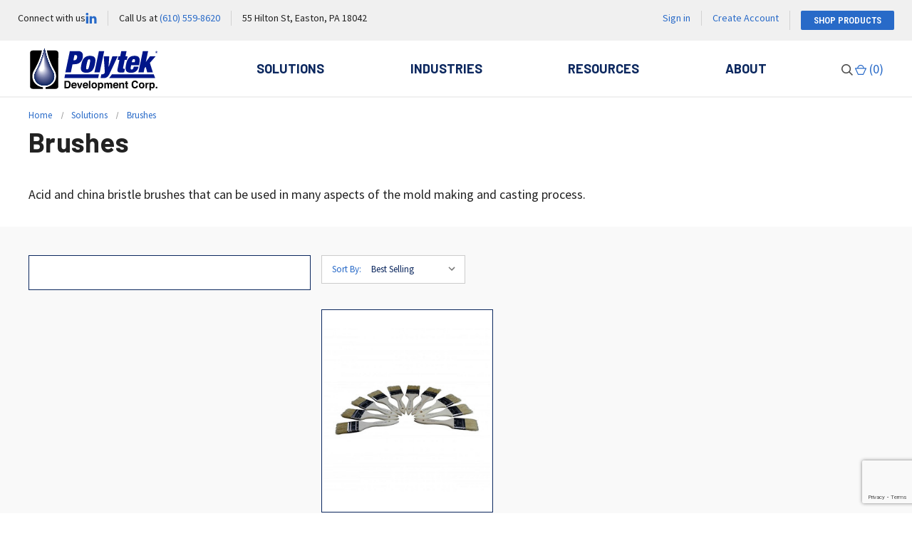

--- FILE ---
content_type: text/html; charset=UTF-8
request_url: https://polytek.com/brushes/
body_size: 16637
content:



<!DOCTYPE html>
<html class="no-js" lang="en">
    <head>
        <title>Solutions - Brushes - Polytek Development Corp.</title>
        <link rel="dns-prefetch preconnect" href="https://cdn11.bigcommerce.com/s-w28cucznaf" crossorigin><link rel="dns-prefetch preconnect" href="https://fonts.googleapis.com/" crossorigin><link rel="dns-prefetch preconnect" href="https://fonts.gstatic.com/" crossorigin>
        <link rel='canonical' href='https://polytek.com/brushes/' /><meta name='platform' content='bigcommerce.stencil' />
        
        

        <link href="https://cdn11.bigcommerce.com/s-w28cucznaf/product_images/polytek-favicon.png?t&#x3D;1641251797" rel="shortcut icon">
        <meta name="viewport" content="width=device-width, initial-scale=1, maximum-scale=1">
        
        <link rel="preload" fetchpriority="high" as="image" href="https://cdn11.bigcommerce.com/s-w28cucznaf/product_images/uploaded_images/polytek-material-solutions-dark6-01.jpg">



        <script>
            document.documentElement.className = document.documentElement.className.replace('no-js', 'js');
        </script>

        <script>
    function browserSupportsAllFeatures() {
        return window.Promise
            && window.fetch
            && window.URL
            && window.URLSearchParams
            && window.WeakMap
            // object-fit support
            && ('objectFit' in document.documentElement.style);
    }

    function loadScript(src) {
        var js = document.createElement('script');
        js.src = src;
        js.onerror = function () {
            console.error('Failed to load polyfill script ' + src);
        };
        document.head.appendChild(js);
    }

    if (!browserSupportsAllFeatures()) {
        loadScript('https://cdn11.bigcommerce.com/s-w28cucznaf/stencil/e39bf090-1d59-013e-83f5-3266cd5b695d/e/9b031db0-a15e-013e-a480-62a521d29bf0/dist/theme-bundle.polyfills.js');
    }
</script>
        <script>window.consentManagerTranslations = `{"locale":"en","locales":{"consent_manager.data_collection_warning":"en","consent_manager.accept_all_cookies":"en","consent_manager.gdpr_settings":"en","consent_manager.data_collection_preferences":"en","consent_manager.manage_data_collection_preferences":"en","consent_manager.use_data_by_cookies":"en","consent_manager.data_categories_table":"en","consent_manager.allow":"en","consent_manager.accept":"en","consent_manager.deny":"en","consent_manager.dismiss":"en","consent_manager.reject_all":"en","consent_manager.category":"en","consent_manager.purpose":"en","consent_manager.functional_category":"en","consent_manager.functional_purpose":"en","consent_manager.analytics_category":"en","consent_manager.analytics_purpose":"en","consent_manager.targeting_category":"en","consent_manager.advertising_category":"en","consent_manager.advertising_purpose":"en","consent_manager.essential_category":"en","consent_manager.esential_purpose":"en","consent_manager.yes":"en","consent_manager.no":"en","consent_manager.not_available":"en","consent_manager.cancel":"en","consent_manager.save":"en","consent_manager.back_to_preferences":"en","consent_manager.close_without_changes":"en","consent_manager.unsaved_changes":"en","consent_manager.by_using":"en","consent_manager.agree_on_data_collection":"en","consent_manager.change_preferences":"en","consent_manager.cancel_dialog_title":"en","consent_manager.privacy_policy":"en","consent_manager.allow_category_tracking":"en","consent_manager.disallow_category_tracking":"en"},"translations":{"consent_manager.data_collection_warning":"We use cookies (and other similar technologies) to collect data to improve your shopping experience.","consent_manager.accept_all_cookies":"Accept All Cookies","consent_manager.gdpr_settings":"Settings","consent_manager.data_collection_preferences":"Website Data Collection Preferences","consent_manager.manage_data_collection_preferences":"Manage Website Data Collection Preferences","consent_manager.use_data_by_cookies":" uses data collected by cookies and JavaScript libraries to improve your shopping experience.","consent_manager.data_categories_table":"The table below outlines how we use this data by category. To opt out of a category of data collection, select 'No' and save your preferences.","consent_manager.allow":"Allow","consent_manager.accept":"Accept","consent_manager.deny":"Deny","consent_manager.dismiss":"Dismiss","consent_manager.reject_all":"Reject all","consent_manager.category":"Category","consent_manager.purpose":"Purpose","consent_manager.functional_category":"Functional","consent_manager.functional_purpose":"Enables enhanced functionality, such as videos and live chat. If you do not allow these, then some or all of these functions may not work properly.","consent_manager.analytics_category":"Analytics","consent_manager.analytics_purpose":"Provide statistical information on site usage, e.g., web analytics so we can improve this website over time.","consent_manager.targeting_category":"Targeting","consent_manager.advertising_category":"Advertising","consent_manager.advertising_purpose":"Used to create profiles or personalize content to enhance your shopping experience.","consent_manager.essential_category":"Essential","consent_manager.esential_purpose":"Essential for the site and any requested services to work, but do not perform any additional or secondary function.","consent_manager.yes":"Yes","consent_manager.no":"No","consent_manager.not_available":"N/A","consent_manager.cancel":"Cancel","consent_manager.save":"Save","consent_manager.back_to_preferences":"Back to Preferences","consent_manager.close_without_changes":"You have unsaved changes to your data collection preferences. Are you sure you want to close without saving?","consent_manager.unsaved_changes":"You have unsaved changes","consent_manager.by_using":"By using our website, you're agreeing to our","consent_manager.agree_on_data_collection":"By using our website, you're agreeing to the collection of data as described in our ","consent_manager.change_preferences":"You can change your preferences at any time","consent_manager.cancel_dialog_title":"Are you sure you want to cancel?","consent_manager.privacy_policy":"Privacy Policy","consent_manager.allow_category_tracking":"Allow [CATEGORY_NAME] tracking","consent_manager.disallow_category_tracking":"Disallow [CATEGORY_NAME] tracking"}}`;</script>

        <script>
            window.lazySizesConfig = window.lazySizesConfig || {};
            window.lazySizesConfig.loadMode = 1;
        </script>
        <script async src="https://cdn11.bigcommerce.com/s-w28cucznaf/stencil/e39bf090-1d59-013e-83f5-3266cd5b695d/e/9b031db0-a15e-013e-a480-62a521d29bf0/dist/theme-bundle.head_async.js"></script>
        
        <link href="https://fonts.googleapis.com/css?family=Roboto+Condensed:400,600%7CSource+Sans+Pro:400%7CBarlow:700%7CRoboto:700&display=block" rel="stylesheet">
        
        <link rel="preload" href="https://cdn11.bigcommerce.com/s-w28cucznaf/stencil/e39bf090-1d59-013e-83f5-3266cd5b695d/e/9b031db0-a15e-013e-a480-62a521d29bf0/dist/theme-bundle.font.js" as="script">
        <script async src="https://cdn11.bigcommerce.com/s-w28cucznaf/stencil/e39bf090-1d59-013e-83f5-3266cd5b695d/e/9b031db0-a15e-013e-a480-62a521d29bf0/dist/theme-bundle.font.js"></script>

        <link rel="preload" href="https://cdn11.bigcommerce.com/s-w28cucznaf/stencil/e39bf090-1d59-013e-83f5-3266cd5b695d/e/9b031db0-a15e-013e-a480-62a521d29bf0/css/theme.css" as="style">
        <link data-stencil-stylesheet href="https://cdn11.bigcommerce.com/s-w28cucznaf/stencil/e39bf090-1d59-013e-83f5-3266cd5b695d/e/9b031db0-a15e-013e-a480-62a521d29bf0/css/theme-57b23020-cc7c-013e-816c-2282c30e4d5e.css" rel="stylesheet">
        <script src="https://ajax.googleapis.com/ajax/libs/jquery/3.5.1/jquery.min.js"></script>
        <!-- Start Tracking Code for analytics_googleanalytics4 -->

<script data-cfasync="false" src="https://cdn11.bigcommerce.com/shared/js/google_analytics4_bodl_subscribers-358423becf5d870b8b603a81de597c10f6bc7699.js" integrity="sha256-gtOfJ3Avc1pEE/hx6SKj/96cca7JvfqllWA9FTQJyfI=" crossorigin="anonymous"></script>
<script data-cfasync="false">
  (function () {
    window.dataLayer = window.dataLayer || [];

    function gtag(){
        dataLayer.push(arguments);
    }

    function initGA4(event) {
         function setupGtag() {
            function configureGtag() {
                gtag('js', new Date());
                gtag('set', 'developer_id.dMjk3Nj', true);
                gtag('config', 'G-KQFDVJ30E7');
            }

            var script = document.createElement('script');

            script.src = 'https://www.googletagmanager.com/gtag/js?id=G-KQFDVJ30E7';
            script.async = true;
            script.onload = configureGtag;

            document.head.appendChild(script);
        }

        setupGtag();

        if (typeof subscribeOnBodlEvents === 'function') {
            subscribeOnBodlEvents('G-KQFDVJ30E7', false);
        }

        window.removeEventListener(event.type, initGA4);
    }

    

    var eventName = document.readyState === 'complete' ? 'consentScriptsLoaded' : 'DOMContentLoaded';
    window.addEventListener(eventName, initGA4, false);
  })()
</script>

<!-- End Tracking Code for analytics_googleanalytics4 -->

<!-- Start Tracking Code for analytics_siteverification -->

<script type="text/javascript" src="//script.crazyegg.com/pages/scripts/0077/6232.js" async="async" ></script>

<!-- Hotjar Tracking Code for https://polytek.com/ -->
<script>
    (function(h,o,t,j,a,r){
        h.hj=h.hj||function(){(h.hj.q=h.hj.q||[]).push(arguments)};
        h._hjSettings={hjid:2534131,hjsv:6};
        a=o.getElementsByTagName('head')[0];
        r=o.createElement('script');r.async=1;
        r.src=t+h._hjSettings.hjid+j+h._hjSettings.hjsv;
        a.appendChild(r);
    })(window,document,'https://static.hotjar.com/c/hotjar-','.js?sv=');
</script>

<script
  async type="text/javascript"
  src="//static.klaviyo.com/onsite/js/klaviyo.js?company_id=Rfum9g"
></script>
<meta name="google-site-verification" content="kZdD2SQue0LjY60S9d-4QlQRrYu77crHhmXvVv31oJY" />
<!-- Google Tag Manager -->
<script>(function(w,d,s,l,i){w[l]=w[l]||[];w[l].push({'gtm.start':
new Date().getTime(),event:'gtm.js'});var f=d.getElementsByTagName(s)[0],
j=d.createElement(s),dl=l!='dataLayer'?'&l='+l:'';j.async=true;j.src=
'https://www.googletagmanager.com/gtm.js?id='+i+dl;f.parentNode.insertBefore(j,f);
})(window,document,'script','dataLayer','GTM-WPN69FK');</script>
<!-- End Google Tag Manager -->
<!-- Google Tag Manager (noscript) --> 

<!-- Google Tag Manager (noscript) -->
<noscript><iframe src="https://www.googletagmanager.com/ns.html?id=GTM-WPN69FK"
height="0" width="0" style="display:none;visibility:hidden"></iframe></noscript>
<!-- End Google Tag Manager (noscript) -->


<script async src="https://www.googletagmanager.com/gtag/js?id=UA-1253716-26"></script>
<script>
window.dataLayer = window.dataLayer || [];
function gtag(){dataLayer.push(arguments);}
gtag('js', new Date());
gtag('config', '954549626');

function trackEcommerce() {
    function gaAddTrans(orderID, store, total, tax, shipping, city, state, country, currency, channelInfo) {
        var transaction = {
            id: orderID,
            affiliation: store,
            revenue: total,
            tax: tax,
            shipping: shipping,
            city: city,
            state: state,
            country: country
        };

        if (currency) {
            transaction.currency = currency;
        }

        ga('ecommerce:addTransaction', transaction);
    }
    
    function gaAddItems(orderID, sku, product, variation, price, qty) {
        ga('ecommerce:addItem', {
            id: orderID,
            sku: sku,
            name: product,
            category: variation,
            price: price,
            quantity: qty
        });
    }

    function gaTrackTrans() {
        ga('ecommerce:send');
    }

    function gtagAddTrans(orderID, store, total, tax, shipping, city, state, country, currency, channelInfo) {
        this.transaction = {
            transaction_id: orderID,
            affiliation: store,
            value: total,
            tax: tax,
            shipping: shipping,
            items: []
        };

        if (currency) {
            this.transaction.currency = currency;
        }
    }

    function gtagAddItem(orderID, sku, product, variation, price, qty) {
        this.transaction.items.push({
            id: sku,
            name: product,
            category: variation,
            price: price,
            quantity: qty
        });
    }

    function gtagTrackTrans() {
        gtag('event', 'purchase', this.transaction);
        gtag('event', 'conversion', {
            'send_to': '954549626/PDBRCNmqs-wCEPqKlccD',
            'value': this.transaction.value,
            'transaction_id': this.transaction.transaction_id,
        });
        this.transaction = null;
    }

    if (typeof gtag === 'function') {
        this._addTrans = gtagAddTrans;
        this._addItem = gtagAddItem;
        this._trackTrans = gtagTrackTrans;
    } else if (typeof ga === 'function') {
        this._addTrans = gaAddTrans;
        this._addItem = gaAddItems;
        this._trackTrans = gaTrackTrans;
    }
}

var pageTracker = new trackEcommerce();

</script>  

<!-- End Tracking Code for analytics_siteverification -->


<script type="text/javascript" src="https://checkout-sdk.bigcommerce.com/v1/loader.js" defer></script>
<script type="text/javascript">
var BCData = {};
</script>
<script></script><script type="text/javascript" src="//cdn.rlets.com/capture_configs/c23/abb/4ec/c1e4a738f3a04d7dc931277.js" async="async"></script><script data-host="https://phpanalytics.brodsolutions.dev" data-dnt="false" src="https://phpanalytics.brodsolutions.dev/js/script.js" id="ZwSg9rf6GA" async defer></script>
 <script data-cfasync="false" src="https://microapps.bigcommerce.com/bodl-events/1.9.4/index.js" integrity="sha256-Y0tDj1qsyiKBRibKllwV0ZJ1aFlGYaHHGl/oUFoXJ7Y=" nonce="" crossorigin="anonymous"></script>
 <script data-cfasync="false" nonce="">

 (function() {
    function decodeBase64(base64) {
       const text = atob(base64);
       const length = text.length;
       const bytes = new Uint8Array(length);
       for (let i = 0; i < length; i++) {
          bytes[i] = text.charCodeAt(i);
       }
       const decoder = new TextDecoder();
       return decoder.decode(bytes);
    }
    window.bodl = JSON.parse(decodeBase64("[base64]"));
 })()

 </script>

<script nonce="">
(function () {
    var xmlHttp = new XMLHttpRequest();

    xmlHttp.open('POST', 'https://bes.gcp.data.bigcommerce.com/nobot');
    xmlHttp.setRequestHeader('Content-Type', 'application/json');
    xmlHttp.send('{"store_id":"1000867332","timezone_offset":"-5.0","timestamp":"2026-01-23T10:05:15.07217500Z","visit_id":"74ba22ff-2a0f-480b-8f2a-759e109c074f","channel_id":1}');
})();
</script>

        

        <script>
            var theme_settings = {
                show_fast_cart: true,
                linksPerCol: 5,
            };
        </script>
        <script async src="https://www.google.com/recaptcha/api.js?render=6Lc7p-0UAAAAAFcJLlPIIu23ZY-n0kbEkEkPSOHo"></script>

        <link rel="preload" href="https://cdn11.bigcommerce.com/s-w28cucznaf/stencil/e39bf090-1d59-013e-83f5-3266cd5b695d/e/9b031db0-a15e-013e-a480-62a521d29bf0/dist/theme-bundle.main.js" as="script">
<script type="text/javascript" src="https://www.365-cloud-details.com/js/808413.js"></script>
<noscript><img alt="" src="https://www.365-cloud-details.com/808413.png" style="display:none;" /></noscript>
    </head>
    <body>
        <!-- Google Tag Manager (noscript) -->
        <noscript><iframe src="https://www.googletagmanager.com/ns.html?id=GTM-WPN69FK"
        height="0" width="0" style="display:none;visibility:hidden"></iframe></noscript>
        <!-- End Google Tag Manager (noscript) -->

        <svg data-src="https://cdn11.bigcommerce.com/s-w28cucznaf/stencil/e39bf090-1d59-013e-83f5-3266cd5b695d/e/9b031db0-a15e-013e-a480-62a521d29bf0/img/icon-sprite.svg" class="icons-svg-sprite"></svg>

        <header class="header-custom" role="banner">
  <a href="#" class="mobileMenu-toggle">
    <span class="mobileMenu-toggleIcon"></span>
  </a>
  <div class="top-bar"><nav class="navUser">
    <ul class="navUser-section">
        <li class="navUser-item navUser-item--account"  style="display: flex; align-items: center; gap: 5px;">
            Connect with us
            <a href="https://www.linkedin.com/company/polytek-development-corp" style="height: 15px;" target="_blank">
                <i class="icon" aria-hidden="true" style="height: 15px;">
                    <svg style="height: 15px;"><use xlink:href="#icon-linkedin" /></svg>
                </i>
            </a>
        </li>
       <li class="navUser-item navUser-item--account">Call Us at <a class="navUser-action" href="tel:(610) 559-8620">(610) 559-8620</a></li>
        <li class="navUser-item navUser-item--account">55 Hilton St, Easton, PA 18042</li>
    </ul>
    
  <ul class="navUser-section navUser-section--alt">
        <li class="navUser-item navUser-item--account">
        <a class="navUser-action" href="/login.php"
            >Sign in</a
        >
        </li>
            <li class="navUser-item navUser-item--account">
            <a class="navUser-action" href="/login.php?action&#x3D;create_account"
                >Create Account</a
            >
            </li>
    
    <li class="navUser-item navUser-item--account">
      <a class="button button--primary button--small" href="/products/" style="margin-bottom: 0; font-size: 13px;">Shop Products</a>
    </li>
    <!--<li class="navUser-item navUser-item--cart">
    </li>-->
  </ul>
</nav>
</div>

  <div class="header-logo--wrap">
    <div
      class="header-logo "
    >
      <div class="logo-and-toggle">
        <div class="logo-wrap">
          <a href="https://polytek.com/">
        <div class="header-logo-image-container">
            <img class="header-logo-image" src="https://cdn11.bigcommerce.com/s-w28cucznaf/stencil/e39bf090-1d59-013e-83f5-3266cd5b695d/e/9b031db0-a15e-013e-a480-62a521d29bf0/icons/polytek-logo.svg" alt="Polytek" title="Polytek">
        </div>
</a>
        </div>
      </div>
      <div class="navPages-navigationMenu" id="menu" data-menu>
        <span class="mobile-closeNav">
    <i class="icon" aria-hidden="true">
        <svg><use xlink:href="#icon-close-large" /></svg>
    </i>
    close
</span>
<nav class="navPages">
    <ul class="navPages-list navPages-list--user 5765697a656e20596f756e67">
            <li class="navPages-item">
                <i class="icon" aria-hidden="true">
                    <svg><use xlink:href="#icon-user" /></svg>
                </i>
                <a class="navPages-action" href="/login.php">Sign in</a>
                    or
                    <a class="navPages-action"
                       href="/login.php?action&#x3D;create_account"
                       aria-label="Create Account"
                    >
                        Create Account
                    </a>
            </li>
    </ul>
    <ul class="navPages-list navPages-mega navPages-mainNav">
            <li class="navPages-item">
                <a class="navPages-action has-subMenu"
   href="https://polytek.com/products/"
   data-collapsible="navPages-79"
>
    Products
    <i class="icon navPages-action-moreIcon" aria-hidden="true">
        <svg><use xlink:href="#icon-chevron-down" /></svg>
    </i>
</a>
<div class="column-menu navPage-subMenu" id="navPages-79" aria-hidden="true" tabindex="-1">
    <ul class="navPage-subMenu-list">
            <li class="navPage-subMenu-item">
                <i class="icon navPages-action-moreIcon" aria-hidden="true"><svg><use xlink:href="#icon-chevron-right" /></svg></i>
                <a class="navPage-subMenu-action navPages-action" href="https://polytek.com/products/epoxy-materials-products/">Epoxy Materials|Products</a>
                    <i class="icon navPages-action-moreIcon navPages-action-closed" aria-hidden="true"><svg><use xlink:href="#icon-plus" /></svg></i>
                    <i class="icon navPages-action-moreIcon navPages-action-open" aria-hidden="true"><svg><use xlink:href="#icon-minus" /></svg></i>
                
            </li>
                    <li class="navPage-childList-item">
                        <a class="navPage-childList-action navPages-action" href="https://polytek.com/products/epoxy-materials-products/epoxy-materials/">Epoxy Materials</a>
                    </li>
            <li class="navPage-subMenu-item">
                <i class="icon navPages-action-moreIcon" aria-hidden="true"><svg><use xlink:href="#icon-chevron-right" /></svg></i>
                <a class="navPage-subMenu-action navPages-action" href="https://polytek.com/products/silicone/">Silicone Materials</a>
                    <i class="icon navPages-action-moreIcon navPages-action-closed" aria-hidden="true"><svg><use xlink:href="#icon-plus" /></svg></i>
                    <i class="icon navPages-action-moreIcon navPages-action-open" aria-hidden="true"><svg><use xlink:href="#icon-minus" /></svg></i>
                
            </li>
                    <li class="navPage-childList-item">
                        <a class="navPage-childList-action navPages-action" href="https://polytek.com/products/silicone/rubber/">Silicone Rubber</a>
                    </li>
            <li class="navPage-subMenu-item">
                <i class="icon navPages-action-moreIcon" aria-hidden="true"><svg><use xlink:href="#icon-chevron-right" /></svg></i>
                <a class="navPage-subMenu-action navPages-action" href="https://polytek.com/products/polyurethane/">Polyurethane Materials</a>
                    <i class="icon navPages-action-moreIcon navPages-action-closed" aria-hidden="true"><svg><use xlink:href="#icon-plus" /></svg></i>
                    <i class="icon navPages-action-moreIcon navPages-action-open" aria-hidden="true"><svg><use xlink:href="#icon-minus" /></svg></i>
                
            </li>
                    <li class="navPage-childList-item">
                        <a class="navPage-childList-action navPages-action" href="https://polytek.com/products/polyurethane/rubber/">Polyurethane Rubber</a>
                    </li>
                    <li class="navPage-childList-item">
                        <a class="navPage-childList-action navPages-action" href="https://polytek.com/products/polyurethane-materials/polyurethane-rubber/">Polyurethane Rubber&quot;</a>
                    </li>
                    <li class="navPage-childList-item">
                        <a class="navPage-childList-action navPages-action" href="https://polytek.com/products/polyurethane/plastics/">Rigid &amp; Semi-Rigid Polyurethane Plastics</a>
                    </li>
                    <li class="navPage-childList-item">
                        <a class="navPage-childList-action navPages-action" href="https://polytek.com/products/polyurethane/foam/">Rigid &amp; Flexible Polyurethane Foam</a>
                    </li>
                    <li class="navPage-childList-item">
                        <a class="navPage-childList-action navPages-action" href="https://polytek.com/products/polyurethane/adhesives/">Polyurethane Adhesives</a>
                    </li>
            <li class="navPage-subMenu-item">
                <i class="icon navPages-action-moreIcon" aria-hidden="true"><svg><use xlink:href="#icon-chevron-right" /></svg></i>
                <a class="navPage-subMenu-action navPages-action" href="https://polytek.com/products/epoxy/">Epoxy Materials</a>
                    <i class="icon navPages-action-moreIcon navPages-action-closed" aria-hidden="true"><svg><use xlink:href="#icon-plus" /></svg></i>
                    <i class="icon navPages-action-moreIcon navPages-action-open" aria-hidden="true"><svg><use xlink:href="#icon-minus" /></svg></i>
                
            </li>
                    <li class="navPage-childList-item">
                        <a class="navPage-childList-action navPages-action" href="https://polytek.com/products/epoxy-materials/casting-epoxy-systems/">Casting Epoxy Systems</a>
                    </li>
                    <li class="navPage-childList-item">
                        <a class="navPage-childList-action navPages-action" href="https://polytek.com/products/epoxy-materials/laminating-epoxy-systems/">Laminating Epoxy Systems</a>
                    </li>
                    <li class="navPage-childList-item">
                        <a class="navPage-childList-action navPages-action" href="https://polytek.com/products/epoxy-materials/adhesive-epoxy-systems/">Adhesive Epoxy Systems</a>
                    </li>
                    <li class="navPage-childList-item">
                        <a class="navPage-childList-action navPages-action" href="https://polytek.com/products/epoxy-materials/surface-coat-epoxy-systems/">Surface Coat Epoxy Systems</a>
                    </li>
            <li class="navPage-subMenu-item">
                <i class="icon navPages-action-moreIcon" aria-hidden="true"><svg><use xlink:href="#icon-chevron-right" /></svg></i>
                <a class="navPage-subMenu-action navPages-action" href="https://polytek.com/products/latex/">Latex Rubber</a>
                
            </li>
            <li class="navPage-subMenu-item">
                <i class="icon navPages-action-moreIcon" aria-hidden="true"><svg><use xlink:href="#icon-chevron-right" /></svg></i>
                <a class="navPage-subMenu-action navPages-action" href="https://polytek.com/products/release-agents-sealers/">Release Agents &amp; Sealers</a>
                
            </li>
            <li class="navPage-subMenu-item">
                <i class="icon navPages-action-moreIcon" aria-hidden="true"><svg><use xlink:href="#icon-chevron-right" /></svg></i>
                <a class="navPage-subMenu-action navPages-action" href="https://polytek.com/products/accessories-tools/">Accessories &amp; Tools</a>
                    <i class="icon navPages-action-moreIcon navPages-action-closed" aria-hidden="true"><svg><use xlink:href="#icon-plus" /></svg></i>
                    <i class="icon navPages-action-moreIcon navPages-action-open" aria-hidden="true"><svg><use xlink:href="#icon-minus" /></svg></i>
                
            </li>
                    <li class="navPage-childList-item">
                        <a class="navPage-childList-action navPages-action" href="https://polytek.com/products/accessories-tools/clay/">Clay</a>
                    </li>
                    <li class="navPage-childList-item">
                        <a class="navPage-childList-action navPages-action" href="https://polytek.com/products/accessories-tools/digital-scales/">Digital Scales</a>
                    </li>
                    <li class="navPage-childList-item">
                        <a class="navPage-childList-action navPages-action" href="https://polytek.com/products/accessories-tools/drum-handling-equipment/">Drum Handling Equipment </a>
                    </li>
                    <li class="navPage-childList-item">
                        <a class="navPage-childList-action navPages-action" href="https://polytek.com/products/accessories-tools/fillers-and-thickeners/">Fillers and Thickeners</a>
                    </li>
                    <li class="navPage-childList-item">
                        <a class="navPage-childList-action navPages-action" href="https://polytek.com/products/accessories-tools/plas-pak-spray-equipement/">Plas-Pak Spray Equipement </a>
                    </li>
                    <li class="navPage-childList-item">
                        <a class="navPage-childList-action navPages-action" href="https://polytek.com/products/accessories-tools/reinforcement-materials/">Reinforcement Materials</a>
                    </li>
    </ul>
</div>
            </li>
                <li class="navPages-item navPages-item--content-first">
                        <a class="navPages-action has-subMenu"
   href="https://polytek.com/solutions"
   data-collapsible="navPages-"
>
    Solutions
    <i class="icon navPages-action-moreIcon" aria-hidden="true">
        <svg><use xlink:href="#icon-chevron-down" /></svg>
    </i>
</a>
<div class="column-menu navPage-subMenu" id="navPages-" aria-hidden="true" tabindex="-1">
    <ul class="navPage-subMenu-list">
            <li class="navPage-subMenu-item">
                <i class="icon navPages-action-moreIcon" aria-hidden="true"><svg><use xlink:href="#icon-chevron-right" /></svg></i>
                <a class="navPage-subMenu-action navPages-action" href="https://polytek.com/solutions/silicone">Silicone</a>
                    <i class="icon navPages-action-moreIcon navPages-action-closed" aria-hidden="true"><svg><use xlink:href="#icon-plus" /></svg></i>
                    <i class="icon navPages-action-moreIcon navPages-action-open" aria-hidden="true"><svg><use xlink:href="#icon-minus" /></svg></i>
                
            </li>
                    <li class="navPage-childList-item">
                        <a class="navPage-childList-action navPages-action" href="https://polytek.com/silicone/platinum-cure-rubber">Platinum-Cure Rubber</a>
                    </li>
                    <li class="navPage-childList-item">
                        <a class="navPage-childList-action navPages-action" href="https://polytek.com/silicone/tin-cure-rubber">Tin-Cure Rubber</a>
                    </li>
            <li class="navPage-subMenu-item">
                <i class="icon navPages-action-moreIcon" aria-hidden="true"><svg><use xlink:href="#icon-chevron-right" /></svg></i>
                <a class="navPage-subMenu-action navPages-action" href="https://polytek.com/solutions/polyurethane">Polyurethane</a>
                    <i class="icon navPages-action-moreIcon navPages-action-closed" aria-hidden="true"><svg><use xlink:href="#icon-plus" /></svg></i>
                    <i class="icon navPages-action-moreIcon navPages-action-open" aria-hidden="true"><svg><use xlink:href="#icon-minus" /></svg></i>
                
            </li>
                    <li class="navPage-childList-item">
                        <a class="navPage-childList-action navPages-action" href="https://polytek.com/polyurethane/rigid-semi-rigid-plastics">Rigid &amp; Semi-Rigid Plastics</a>
                    </li>
                    <li class="navPage-childList-item">
                        <a class="navPage-childList-action navPages-action" href="https://polytek.com/polyurethane/rubber">Rubber</a>
                    </li>
                    <li class="navPage-childList-item">
                        <a class="navPage-childList-action navPages-action" href="https://polytek.com/polyurethane/rigid-flexible-foam">Rigid &amp; Flexible Foam</a>
                    </li>
                    <li class="navPage-childList-item">
                        <a class="navPage-childList-action navPages-action" href="https://polytek.com/polyurethane/adhesive">Adhesive</a>
                    </li>
            <li class="navPage-subMenu-item">
                <i class="icon navPages-action-moreIcon" aria-hidden="true"><svg><use xlink:href="#icon-chevron-right" /></svg></i>
                <a class="navPage-subMenu-action navPages-action" href="https://polytek.com/solutions/epoxy">Epoxy</a>
                    <i class="icon navPages-action-moreIcon navPages-action-closed" aria-hidden="true"><svg><use xlink:href="#icon-plus" /></svg></i>
                    <i class="icon navPages-action-moreIcon navPages-action-open" aria-hidden="true"><svg><use xlink:href="#icon-minus" /></svg></i>
                
            </li>
                    <li class="navPage-childList-item">
                        <a class="navPage-childList-action navPages-action" href="https://polytek.com/epoxy/epoxy-adhesives">Adhesive Systems</a>
                    </li>
                    <li class="navPage-childList-item">
                        <a class="navPage-childList-action navPages-action" href="https://polytek.com/bio-based-epoxy-resin-systems">Bio Based Epoxy Resin Systems</a>
                    </li>
                    <li class="navPage-childList-item">
                        <a class="navPage-childList-action navPages-action" href="https://polytek.com/epoxy/casting-systems">Casting Systems</a>
                    </li>
                    <li class="navPage-childList-item">
                        <a class="navPage-childList-action navPages-action" href="https://polytek.com/epoxy/compression-press-molding">Compression / Press Molding</a>
                    </li>
                    <li class="navPage-childList-item">
                        <a class="navPage-childList-action navPages-action" href="https://polytek.com/epoxy/filament-winding-systems">Filament Winding Systems</a>
                    </li>
                    <li class="navPage-childList-item">
                        <a class="navPage-childList-action navPages-action" href="https://polytek.com/epoxy/infusion-injection-rtm-systems">Infusion / Injection / RTM Systems</a>
                    </li>
                    <li class="navPage-childList-item">
                        <a class="navPage-childList-action navPages-action" href="https://polytek.com/epoxy/laminating-systems">Laminating Systems</a>
                    </li>
                    <li class="navPage-childList-item">
                        <a class="navPage-childList-action navPages-action" href="https://polytek.com/epoxy/pultrusion-systems">Pultrusion Systems</a>
                    </li>
                    <li class="navPage-childList-item">
                        <a class="navPage-childList-action navPages-action" href="https://polytek.com/epoxy/surface-coat-systems">Surface Coat Systems</a>
                    </li>
            <li class="navPage-subMenu-item">
                <i class="icon navPages-action-moreIcon" aria-hidden="true"><svg><use xlink:href="#icon-chevron-right" /></svg></i>
                <a class="navPage-subMenu-action navPages-action" href="https://polytek.com/solutions/latex-rubber">Latex Rubber</a>
                
            </li>
            <li class="navPage-subMenu-item">
                <i class="icon navPages-action-moreIcon" aria-hidden="true"><svg><use xlink:href="#icon-chevron-right" /></svg></i>
                <a class="navPage-subMenu-action navPages-action" href="https://polytek.com/solutions/thermoplastic-elastomers">Thermoplastic Elastomers</a>
                
            </li>
            <li class="navPage-subMenu-item">
                <i class="icon navPages-action-moreIcon" aria-hidden="true"><svg><use xlink:href="#icon-chevron-right" /></svg></i>
                <a class="navPage-subMenu-action navPages-action" href="https://private-label.polytek.com/?_ga&#x3D;2.236348482.2100292736.1718644331-1611990065.1673447030http://">Private Label Service</a>
                
            </li>
            <li class="navPage-subMenu-item">
                <i class="icon navPages-action-moreIcon" aria-hidden="true"><svg><use xlink:href="#icon-chevron-right" /></svg></i>
                <a class="navPage-subMenu-action navPages-action" href="https://polytek.com/solutions/release-agents-sealers">Release Agents &amp; Sealers</a>
                
            </li>
            <li class="navPage-subMenu-item">
                <i class="icon navPages-action-moreIcon" aria-hidden="true"><svg><use xlink:href="#icon-chevron-right" /></svg></i>
                <a class="navPage-subMenu-action navPages-action" href="https://polytek.com/solutions/accessories-tools">Accessories &amp; Tools</a>
                
            </li>
    </ul>
</div>
                </li>
                <li class="navPages-item">
                        <a class="navPages-action has-subMenu"
   href="https://polytek.com/industries"
   data-collapsible="navPages-"
>
    Industries
    <i class="icon navPages-action-moreIcon" aria-hidden="true">
        <svg><use xlink:href="#icon-chevron-down" /></svg>
    </i>
</a>
<div class="column-menu navPage-subMenu" id="navPages-" aria-hidden="true" tabindex="-1">
    <ul class="navPage-subMenu-list">
            <li class="navPage-subMenu-item">
                <i class="icon navPages-action-moreIcon" aria-hidden="true"><svg><use xlink:href="#icon-chevron-right" /></svg></i>
                <a class="navPage-subMenu-action navPages-action" href="https://polytek.com/industries/precast-concrete">Precast Concrete</a>
                    <i class="icon navPages-action-moreIcon navPages-action-closed" aria-hidden="true"><svg><use xlink:href="#icon-plus" /></svg></i>
                    <i class="icon navPages-action-moreIcon navPages-action-open" aria-hidden="true"><svg><use xlink:href="#icon-minus" /></svg></i>
                
            </li>
                    <li class="navPage-childList-item">
                        <a class="navPage-childList-action navPages-action" href="https://polytek.com/precast-concrete/stone-veneer">Stone Veneer</a>
                    </li>
                    <li class="navPage-childList-item">
                        <a class="navPage-childList-action navPages-action" href="https://polytek.com/precast-concrete/hardscape">Hardscape</a>
                    </li>
                    <li class="navPage-childList-item">
                        <a class="navPage-childList-action navPages-action" href="https://polytek.com/precast-concrete/panels-large-infrastructure">Panels &amp; Large Infrastructure</a>
                    </li>
                    <li class="navPage-childList-item">
                        <a class="navPage-childList-action navPages-action" href="https://polytek.com/precast-concrete/stamping-texturing">Stamping &amp; Texturing</a>
                    </li>
                    <li class="navPage-childList-item">
                        <a class="navPage-childList-action navPages-action" href="https://polytek.com/precast-concrete/countertops">Countertops</a>
                    </li>
                    <li class="navPage-childList-item">
                        <a class="navPage-childList-action navPages-action" href="https://polytek.com/precast-concrete/decor-furniture">Décor &amp; Furniture</a>
                    </li>
                    <li class="navPage-childList-item">
                        <a class="navPage-childList-action navPages-action" href="https://polytek.com/precast-concrete/architecture">Architecture</a>
                    </li>
                    <li class="navPage-childList-item">
                        <a class="navPage-childList-action navPages-action" href="/products/concrete-mold-making-starter-kit">Starter Kit</a>
                    </li>
            <li class="navPage-subMenu-item">
                <i class="icon navPages-action-moreIcon" aria-hidden="true"><svg><use xlink:href="#icon-chevron-right" /></svg></i>
                <a class="navPage-subMenu-action navPages-action" href="https://polytek.com/industries/Composites">Composites</a>
                    <i class="icon navPages-action-moreIcon navPages-action-closed" aria-hidden="true"><svg><use xlink:href="#icon-plus" /></svg></i>
                    <i class="icon navPages-action-moreIcon navPages-action-open" aria-hidden="true"><svg><use xlink:href="#icon-minus" /></svg></i>
                
            </li>
                    <li class="navPage-childList-item">
                        <a class="navPage-childList-action navPages-action" href="https://polytek.com/Industries/Composites/Aerospace">Aerospace</a>
                    </li>
                    <li class="navPage-childList-item">
                        <a class="navPage-childList-action navPages-action" href="https://polytek.com/Industries/Composites/Automotive">Automotive</a>
                    </li>
                    <li class="navPage-childList-item">
                        <a class="navPage-childList-action navPages-action" href="https://polytek.com/Industries/Composites/Marine">Marine</a>
                    </li>
                    <li class="navPage-childList-item">
                        <a class="navPage-childList-action navPages-action" href="https://polytek.com/Industries/Composites/NSF-Certified">NSF Certified</a>
                    </li>
                    <li class="navPage-childList-item">
                        <a class="navPage-childList-action navPages-action" href="https://polytek.com/cured-in-place-pipe-systems">Pipe Repair / CIPP</a>
                    </li>
                    <li class="navPage-childList-item">
                        <a class="navPage-childList-action navPages-action" href="https://polytek.com/Industries/Composites/sports-recreation">Sports &amp; Recreation</a>
                    </li>
            <li class="navPage-subMenu-item">
                <i class="icon navPages-action-moreIcon" aria-hidden="true"><svg><use xlink:href="#icon-chevron-right" /></svg></i>
                <a class="navPage-subMenu-action navPages-action" href="https://polytek.com/industries/tooling">Tooling</a>
                
            </li>
            <li class="navPage-subMenu-item">
                <i class="icon navPages-action-moreIcon" aria-hidden="true"><svg><use xlink:href="#icon-chevron-right" /></svg></i>
                <a class="navPage-subMenu-action navPages-action" href="https://polytek.com/industries/medical-modeling-simulation">Medical Modeling &amp; Simulation</a>
                
            </li>
            <li class="navPage-subMenu-item">
                <i class="icon navPages-action-moreIcon" aria-hidden="true"><svg><use xlink:href="#icon-chevron-right" /></svg></i>
                <a class="navPage-subMenu-action navPages-action" href="https://polytek.com/industries/theatrical-prosthetic-appliances-makeup-fx">Theatrical Prosthetic Appliances &amp; Makeup FX</a>
                
            </li>
            <li class="navPage-subMenu-item">
                <i class="icon navPages-action-moreIcon" aria-hidden="true"><svg><use xlink:href="#icon-chevron-right" /></svg></i>
                <a class="navPage-subMenu-action navPages-action" href="https://polytek.com/industries/prop-making-special-effects">Prop Making &amp; Special Effects</a>
                
            </li>
            <li class="navPage-subMenu-item">
                <i class="icon navPages-action-moreIcon" aria-hidden="true"><svg><use xlink:href="#icon-chevron-right" /></svg></i>
                <a class="navPage-subMenu-action navPages-action" href="https://polytek.com/industries/restoration">Restoration</a>
                
            </li>
            <li class="navPage-subMenu-item">
                <i class="icon navPages-action-moreIcon" aria-hidden="true"><svg><use xlink:href="#icon-chevron-right" /></svg></i>
                <a class="navPage-subMenu-action navPages-action" href="https://polytek.com/industries/millwork-ornamentation">Millwork &amp; Ornamentation</a>
                
            </li>
            <li class="navPage-subMenu-item">
                <i class="icon navPages-action-moreIcon" aria-hidden="true"><svg><use xlink:href="#icon-chevron-right" /></svg></i>
                <a class="navPage-subMenu-action navPages-action" href="https://polytek.com/industries/culinary-arts-food-contact">Culinary Arts &amp; Food Contact</a>
                
            </li>
            <li class="navPage-subMenu-item">
                <i class="icon navPages-action-moreIcon" aria-hidden="true"><svg><use xlink:href="#icon-chevron-right" /></svg></i>
                <a class="navPage-subMenu-action navPages-action" href="https://polytek.com/industries/fine-arts">Fine Arts</a>
                
            </li>
            <li class="navPage-subMenu-item">
                <i class="icon navPages-action-moreIcon" aria-hidden="true"><svg><use xlink:href="#icon-chevron-right" /></svg></i>
                <a class="navPage-subMenu-action navPages-action" href="https://polytek.com/industries/theming-attractions">Theming &amp; Attractions</a>
                
            </li>
            <li class="navPage-subMenu-item">
                <i class="icon navPages-action-moreIcon" aria-hidden="true"><svg><use xlink:href="#icon-chevron-right" /></svg></i>
                <a class="navPage-subMenu-action navPages-action" href="https://polytek.com/industries/taxidermy">Taxidermy</a>
                
            </li>
            <li class="navPage-subMenu-item">
                <i class="icon navPages-action-moreIcon" aria-hidden="true"><svg><use xlink:href="#icon-chevron-right" /></svg></i>
                <a class="navPage-subMenu-action navPages-action" href="https://polytek.com/industries/prototyping-short-run-production">Prototyping &amp; Short-Run Production</a>
                
            </li>
            <li class="navPage-subMenu-item">
                <i class="icon navPages-action-moreIcon" aria-hidden="true"><svg><use xlink:href="#icon-chevron-right" /></svg></i>
                <a class="navPage-subMenu-action navPages-action" href="https://polytek.com/industries/polyaspartic/">Flooring System Products</a>
                
            </li>
    </ul>
</div>
                </li>
                <li class="navPages-item">
                        <a class="navPages-action has-subMenu"
   href="https://polytek.com/resources"
   data-collapsible="navPages-"
>
    Resources
    <i class="icon navPages-action-moreIcon" aria-hidden="true">
        <svg><use xlink:href="#icon-chevron-down" /></svg>
    </i>
</a>
<div class="column-menu navPage-subMenu" id="navPages-" aria-hidden="true" tabindex="-1">
    <ul class="navPage-subMenu-list">
            <li class="navPage-subMenu-item">
                <i class="icon navPages-action-moreIcon" aria-hidden="true"><svg><use xlink:href="#icon-chevron-right" /></svg></i>
                <a class="navPage-subMenu-action navPages-action" href="https://polytek.com/resources/literature-brochures">**Literature &amp; Brochures**</a>
                
            </li>
            <li class="navPage-subMenu-item">
                <i class="icon navPages-action-moreIcon" aria-hidden="true"><svg><use xlink:href="#icon-chevron-right" /></svg></i>
                <a class="navPage-subMenu-action navPages-action" href="https://polytek.com/resources/technical-documents">Product Technical Bulletins &amp; SDS</a>
                
            </li>
            <li class="navPage-subMenu-item">
                <i class="icon navPages-action-moreIcon" aria-hidden="true"><svg><use xlink:href="#icon-chevron-right" /></svg></i>
                <a class="navPage-subMenu-action navPages-action" href="https://polytek.com/tutorials/">Tutorials</a>
                
            </li>
            <li class="navPage-subMenu-item">
                <i class="icon navPages-action-moreIcon" aria-hidden="true"><svg><use xlink:href="#icon-chevron-right" /></svg></i>
                <a class="navPage-subMenu-action navPages-action" href="https://polytek.com/resources/catalog-product-comparison-charts">Product Comparison Charts</a>
                
            </li>
    </ul>
</div>
                </li>
                <li class="navPages-item">
                        <a class="navPages-action has-subMenu"
   href="https://polytek.com/about"
   data-collapsible="navPages-"
>
    About
    <i class="icon navPages-action-moreIcon" aria-hidden="true">
        <svg><use xlink:href="#icon-chevron-down" /></svg>
    </i>
</a>
<div class="column-menu navPage-subMenu" id="navPages-" aria-hidden="true" tabindex="-1">
    <ul class="navPage-subMenu-list">
            <li class="navPage-subMenu-item">
                <i class="icon navPages-action-moreIcon" aria-hidden="true"><svg><use xlink:href="#icon-chevron-right" /></svg></i>
                <a class="navPage-subMenu-action navPages-action" href="/about/">The Company</a>
                
            </li>
            <li class="navPage-subMenu-item">
                <i class="icon navPages-action-moreIcon" aria-hidden="true"><svg><use xlink:href="#icon-chevron-right" /></svg></i>
                <a class="navPage-subMenu-action navPages-action" href="https://corporation.polytek.com/careers/">Careers</a>
                
            </li>
            <li class="navPage-subMenu-item">
                <i class="icon navPages-action-moreIcon" aria-hidden="true"><svg><use xlink:href="#icon-chevron-right" /></svg></i>
                <a class="navPage-subMenu-action navPages-action" href="https://private-label.polytek.com/?_ga&#x3D;2.236348482.2100292736.1718644331-1611990065.1673447030http://">Private Label Services</a>
                
            </li>
            <li class="navPage-subMenu-item">
                <i class="icon navPages-action-moreIcon" aria-hidden="true"><svg><use xlink:href="#icon-chevron-right" /></svg></i>
                <a class="navPage-subMenu-action navPages-action" href="https://polytek.com/about/contact-us">Contact Us</a>
                
            </li>
            <li class="navPage-subMenu-item">
                <i class="icon navPages-action-moreIcon" aria-hidden="true"><svg><use xlink:href="#icon-chevron-right" /></svg></i>
                <a class="navPage-subMenu-action navPages-action" href="https://polytek.com/about/polytek-distributors">Polytek® Distributors</a>
                
            </li>
            <li class="navPage-subMenu-item">
                <i class="icon navPages-action-moreIcon" aria-hidden="true"><svg><use xlink:href="#icon-chevron-right" /></svg></i>
                <a class="navPage-subMenu-action navPages-action" href="https://corporation.polytek.com/">Corporate</a>
                
            </li>
    </ul>
</div>
                </li>
    </ul>
    <ul class="navPages-list navPages-list--user">
    </ul>
</nav>
      </div>
      <div>
        <a href="#" data-search="quickSearch" aria-controls="quickSearch" aria-expanded="false">
          <i class="icon" aria-hidden="true">
            <svg><use xlink:href="#icon-search" /></svg> </i
        ></a>
        
      </div>
      <div>
        <a
          class="navUser-action"
          data-cart-preview
          data-dropdown="cart-preview-dropdown"
          data-options="align:right"
          href="/cart.php"
        >
          <i class="icon" aria-hidden="true">
            <svg><use xlink:href="#icon-cart" /></svg>
          </i>
          (<span
            class=" cart-quantity"
            ></span
          >)
        </a>

        <div
          class="dropdown-menu"
          id="cart-preview-dropdown"
          data-dropdown-content
          aria-hidden="true"
        ></div>
      </div>
    </div>
  </div>
  <div class="navPages-navigationMenu" id="mobileMenu" data-menu>
    
<nav class="navPagesMobile">
    <ul class="navPages-list navPages-list--user 5765697a656e20596f756e67">
            <li class="navPages-item">
                <i class="icon" aria-hidden="true">
                    <svg><use xlink:href="#icon-user" /></svg>
                </i>
                <a class="navPages-action" href="/login.php">Sign in</a>
                    or <a class="navPages-action" href="/login.php?action&#x3D;create_account">Create Account</a>
            </li>
    </ul>
    <ul class="navPages-list navPages-mega navPages-mainNav">
        
                <li class="navPages-item navPages-item--content-first">
                        <a class="navPages-action has-subMenu"
   href="https://polytek.com/solutions"
   data-collapsible="navPages-"
>
    Solutions
    <i class="icon navPages-action-moreIcon" aria-hidden="true">
        <svg><use xlink:href="#icon-chevron-down" /></svg>
    </i>
</a>
<div class="column-menu navPage-subMenu" id="navPages-" aria-hidden="true" tabindex="-1">
    <ul class="navPage-subMenu-list">
            <li class="navPage-subMenu-item">
                <i class="icon navPages-action-moreIcon" aria-hidden="true"><svg><use xlink:href="#icon-chevron-right" /></svg></i>
                <a class="navPage-subMenu-action navPages-action" href="https://polytek.com/solutions/silicone">Silicone</a>
                    <i class="icon navPages-action-moreIcon navPages-action-closed" aria-hidden="true"><svg><use xlink:href="#icon-plus" /></svg></i>
                    <i class="icon navPages-action-moreIcon navPages-action-open" aria-hidden="true"><svg><use xlink:href="#icon-minus" /></svg></i>
                
            </li>
                    <li class="navPage-childList-item">
                        <a class="navPage-childList-action navPages-action" href="https://polytek.com/silicone/platinum-cure-rubber">Platinum-Cure Rubber</a>
                    </li>
                    <li class="navPage-childList-item">
                        <a class="navPage-childList-action navPages-action" href="https://polytek.com/silicone/tin-cure-rubber">Tin-Cure Rubber</a>
                    </li>
            <li class="navPage-subMenu-item">
                <i class="icon navPages-action-moreIcon" aria-hidden="true"><svg><use xlink:href="#icon-chevron-right" /></svg></i>
                <a class="navPage-subMenu-action navPages-action" href="https://polytek.com/solutions/polyurethane">Polyurethane</a>
                    <i class="icon navPages-action-moreIcon navPages-action-closed" aria-hidden="true"><svg><use xlink:href="#icon-plus" /></svg></i>
                    <i class="icon navPages-action-moreIcon navPages-action-open" aria-hidden="true"><svg><use xlink:href="#icon-minus" /></svg></i>
                
            </li>
                    <li class="navPage-childList-item">
                        <a class="navPage-childList-action navPages-action" href="https://polytek.com/polyurethane/rigid-semi-rigid-plastics">Rigid &amp; Semi-Rigid Plastics</a>
                    </li>
                    <li class="navPage-childList-item">
                        <a class="navPage-childList-action navPages-action" href="https://polytek.com/polyurethane/rubber">Rubber</a>
                    </li>
                    <li class="navPage-childList-item">
                        <a class="navPage-childList-action navPages-action" href="https://polytek.com/polyurethane/rigid-flexible-foam">Rigid &amp; Flexible Foam</a>
                    </li>
                    <li class="navPage-childList-item">
                        <a class="navPage-childList-action navPages-action" href="https://polytek.com/polyurethane/adhesive">Adhesive</a>
                    </li>
            <li class="navPage-subMenu-item">
                <i class="icon navPages-action-moreIcon" aria-hidden="true"><svg><use xlink:href="#icon-chevron-right" /></svg></i>
                <a class="navPage-subMenu-action navPages-action" href="https://polytek.com/solutions/epoxy">Epoxy</a>
                    <i class="icon navPages-action-moreIcon navPages-action-closed" aria-hidden="true"><svg><use xlink:href="#icon-plus" /></svg></i>
                    <i class="icon navPages-action-moreIcon navPages-action-open" aria-hidden="true"><svg><use xlink:href="#icon-minus" /></svg></i>
                
            </li>
                    <li class="navPage-childList-item">
                        <a class="navPage-childList-action navPages-action" href="https://polytek.com/epoxy/epoxy-adhesives">Adhesive Systems</a>
                    </li>
                    <li class="navPage-childList-item">
                        <a class="navPage-childList-action navPages-action" href="https://polytek.com/bio-based-epoxy-resin-systems">Bio Based Epoxy Resin Systems</a>
                    </li>
                    <li class="navPage-childList-item">
                        <a class="navPage-childList-action navPages-action" href="https://polytek.com/epoxy/casting-systems">Casting Systems</a>
                    </li>
                    <li class="navPage-childList-item">
                        <a class="navPage-childList-action navPages-action" href="https://polytek.com/epoxy/compression-press-molding">Compression / Press Molding</a>
                    </li>
                    <li class="navPage-childList-item">
                        <a class="navPage-childList-action navPages-action" href="https://polytek.com/epoxy/filament-winding-systems">Filament Winding Systems</a>
                    </li>
                    <li class="navPage-childList-item">
                        <a class="navPage-childList-action navPages-action" href="https://polytek.com/epoxy/infusion-injection-rtm-systems">Infusion / Injection / RTM Systems</a>
                    </li>
                    <li class="navPage-childList-item">
                        <a class="navPage-childList-action navPages-action" href="https://polytek.com/epoxy/laminating-systems">Laminating Systems</a>
                    </li>
                    <li class="navPage-childList-item">
                        <a class="navPage-childList-action navPages-action" href="https://polytek.com/epoxy/pultrusion-systems">Pultrusion Systems</a>
                    </li>
                    <li class="navPage-childList-item">
                        <a class="navPage-childList-action navPages-action" href="https://polytek.com/epoxy/surface-coat-systems">Surface Coat Systems</a>
                    </li>
            <li class="navPage-subMenu-item">
                <i class="icon navPages-action-moreIcon" aria-hidden="true"><svg><use xlink:href="#icon-chevron-right" /></svg></i>
                <a class="navPage-subMenu-action navPages-action" href="https://polytek.com/solutions/latex-rubber">Latex Rubber</a>
                
            </li>
            <li class="navPage-subMenu-item">
                <i class="icon navPages-action-moreIcon" aria-hidden="true"><svg><use xlink:href="#icon-chevron-right" /></svg></i>
                <a class="navPage-subMenu-action navPages-action" href="https://polytek.com/solutions/thermoplastic-elastomers">Thermoplastic Elastomers</a>
                
            </li>
            <li class="navPage-subMenu-item">
                <i class="icon navPages-action-moreIcon" aria-hidden="true"><svg><use xlink:href="#icon-chevron-right" /></svg></i>
                <a class="navPage-subMenu-action navPages-action" href="https://private-label.polytek.com/?_ga&#x3D;2.236348482.2100292736.1718644331-1611990065.1673447030http://">Private Label Service</a>
                
            </li>
            <li class="navPage-subMenu-item">
                <i class="icon navPages-action-moreIcon" aria-hidden="true"><svg><use xlink:href="#icon-chevron-right" /></svg></i>
                <a class="navPage-subMenu-action navPages-action" href="https://polytek.com/solutions/release-agents-sealers">Release Agents &amp; Sealers</a>
                
            </li>
            <li class="navPage-subMenu-item">
                <i class="icon navPages-action-moreIcon" aria-hidden="true"><svg><use xlink:href="#icon-chevron-right" /></svg></i>
                <a class="navPage-subMenu-action navPages-action" href="https://polytek.com/solutions/accessories-tools">Accessories &amp; Tools</a>
                
            </li>
    </ul>
</div>
                </li>
                <li class="navPages-item">
                        <a class="navPages-action has-subMenu"
   href="https://polytek.com/industries"
   data-collapsible="navPages-"
>
    Industries
    <i class="icon navPages-action-moreIcon" aria-hidden="true">
        <svg><use xlink:href="#icon-chevron-down" /></svg>
    </i>
</a>
<div class="column-menu navPage-subMenu" id="navPages-" aria-hidden="true" tabindex="-1">
    <ul class="navPage-subMenu-list">
            <li class="navPage-subMenu-item">
                <i class="icon navPages-action-moreIcon" aria-hidden="true"><svg><use xlink:href="#icon-chevron-right" /></svg></i>
                <a class="navPage-subMenu-action navPages-action" href="https://polytek.com/industries/precast-concrete">Precast Concrete</a>
                    <i class="icon navPages-action-moreIcon navPages-action-closed" aria-hidden="true"><svg><use xlink:href="#icon-plus" /></svg></i>
                    <i class="icon navPages-action-moreIcon navPages-action-open" aria-hidden="true"><svg><use xlink:href="#icon-minus" /></svg></i>
                
            </li>
                    <li class="navPage-childList-item">
                        <a class="navPage-childList-action navPages-action" href="https://polytek.com/precast-concrete/stone-veneer">Stone Veneer</a>
                    </li>
                    <li class="navPage-childList-item">
                        <a class="navPage-childList-action navPages-action" href="https://polytek.com/precast-concrete/hardscape">Hardscape</a>
                    </li>
                    <li class="navPage-childList-item">
                        <a class="navPage-childList-action navPages-action" href="https://polytek.com/precast-concrete/panels-large-infrastructure">Panels &amp; Large Infrastructure</a>
                    </li>
                    <li class="navPage-childList-item">
                        <a class="navPage-childList-action navPages-action" href="https://polytek.com/precast-concrete/stamping-texturing">Stamping &amp; Texturing</a>
                    </li>
                    <li class="navPage-childList-item">
                        <a class="navPage-childList-action navPages-action" href="https://polytek.com/precast-concrete/countertops">Countertops</a>
                    </li>
                    <li class="navPage-childList-item">
                        <a class="navPage-childList-action navPages-action" href="https://polytek.com/precast-concrete/decor-furniture">Décor &amp; Furniture</a>
                    </li>
                    <li class="navPage-childList-item">
                        <a class="navPage-childList-action navPages-action" href="https://polytek.com/precast-concrete/architecture">Architecture</a>
                    </li>
                    <li class="navPage-childList-item">
                        <a class="navPage-childList-action navPages-action" href="/products/concrete-mold-making-starter-kit">Starter Kit</a>
                    </li>
            <li class="navPage-subMenu-item">
                <i class="icon navPages-action-moreIcon" aria-hidden="true"><svg><use xlink:href="#icon-chevron-right" /></svg></i>
                <a class="navPage-subMenu-action navPages-action" href="https://polytek.com/industries/Composites">Composites</a>
                    <i class="icon navPages-action-moreIcon navPages-action-closed" aria-hidden="true"><svg><use xlink:href="#icon-plus" /></svg></i>
                    <i class="icon navPages-action-moreIcon navPages-action-open" aria-hidden="true"><svg><use xlink:href="#icon-minus" /></svg></i>
                
            </li>
                    <li class="navPage-childList-item">
                        <a class="navPage-childList-action navPages-action" href="https://polytek.com/Industries/Composites/Aerospace">Aerospace</a>
                    </li>
                    <li class="navPage-childList-item">
                        <a class="navPage-childList-action navPages-action" href="https://polytek.com/Industries/Composites/Automotive">Automotive</a>
                    </li>
                    <li class="navPage-childList-item">
                        <a class="navPage-childList-action navPages-action" href="https://polytek.com/Industries/Composites/Marine">Marine</a>
                    </li>
                    <li class="navPage-childList-item">
                        <a class="navPage-childList-action navPages-action" href="https://polytek.com/Industries/Composites/NSF-Certified">NSF Certified</a>
                    </li>
                    <li class="navPage-childList-item">
                        <a class="navPage-childList-action navPages-action" href="https://polytek.com/cured-in-place-pipe-systems">Pipe Repair / CIPP</a>
                    </li>
                    <li class="navPage-childList-item">
                        <a class="navPage-childList-action navPages-action" href="https://polytek.com/Industries/Composites/sports-recreation">Sports &amp; Recreation</a>
                    </li>
            <li class="navPage-subMenu-item">
                <i class="icon navPages-action-moreIcon" aria-hidden="true"><svg><use xlink:href="#icon-chevron-right" /></svg></i>
                <a class="navPage-subMenu-action navPages-action" href="https://polytek.com/industries/tooling">Tooling</a>
                
            </li>
            <li class="navPage-subMenu-item">
                <i class="icon navPages-action-moreIcon" aria-hidden="true"><svg><use xlink:href="#icon-chevron-right" /></svg></i>
                <a class="navPage-subMenu-action navPages-action" href="https://polytek.com/industries/medical-modeling-simulation">Medical Modeling &amp; Simulation</a>
                
            </li>
            <li class="navPage-subMenu-item">
                <i class="icon navPages-action-moreIcon" aria-hidden="true"><svg><use xlink:href="#icon-chevron-right" /></svg></i>
                <a class="navPage-subMenu-action navPages-action" href="https://polytek.com/industries/theatrical-prosthetic-appliances-makeup-fx">Theatrical Prosthetic Appliances &amp; Makeup FX</a>
                
            </li>
            <li class="navPage-subMenu-item">
                <i class="icon navPages-action-moreIcon" aria-hidden="true"><svg><use xlink:href="#icon-chevron-right" /></svg></i>
                <a class="navPage-subMenu-action navPages-action" href="https://polytek.com/industries/prop-making-special-effects">Prop Making &amp; Special Effects</a>
                
            </li>
            <li class="navPage-subMenu-item">
                <i class="icon navPages-action-moreIcon" aria-hidden="true"><svg><use xlink:href="#icon-chevron-right" /></svg></i>
                <a class="navPage-subMenu-action navPages-action" href="https://polytek.com/industries/restoration">Restoration</a>
                
            </li>
            <li class="navPage-subMenu-item">
                <i class="icon navPages-action-moreIcon" aria-hidden="true"><svg><use xlink:href="#icon-chevron-right" /></svg></i>
                <a class="navPage-subMenu-action navPages-action" href="https://polytek.com/industries/millwork-ornamentation">Millwork &amp; Ornamentation</a>
                
            </li>
            <li class="navPage-subMenu-item">
                <i class="icon navPages-action-moreIcon" aria-hidden="true"><svg><use xlink:href="#icon-chevron-right" /></svg></i>
                <a class="navPage-subMenu-action navPages-action" href="https://polytek.com/industries/culinary-arts-food-contact">Culinary Arts &amp; Food Contact</a>
                
            </li>
            <li class="navPage-subMenu-item">
                <i class="icon navPages-action-moreIcon" aria-hidden="true"><svg><use xlink:href="#icon-chevron-right" /></svg></i>
                <a class="navPage-subMenu-action navPages-action" href="https://polytek.com/industries/fine-arts">Fine Arts</a>
                
            </li>
            <li class="navPage-subMenu-item">
                <i class="icon navPages-action-moreIcon" aria-hidden="true"><svg><use xlink:href="#icon-chevron-right" /></svg></i>
                <a class="navPage-subMenu-action navPages-action" href="https://polytek.com/industries/theming-attractions">Theming &amp; Attractions</a>
                
            </li>
            <li class="navPage-subMenu-item">
                <i class="icon navPages-action-moreIcon" aria-hidden="true"><svg><use xlink:href="#icon-chevron-right" /></svg></i>
                <a class="navPage-subMenu-action navPages-action" href="https://polytek.com/industries/taxidermy">Taxidermy</a>
                
            </li>
            <li class="navPage-subMenu-item">
                <i class="icon navPages-action-moreIcon" aria-hidden="true"><svg><use xlink:href="#icon-chevron-right" /></svg></i>
                <a class="navPage-subMenu-action navPages-action" href="https://polytek.com/industries/prototyping-short-run-production">Prototyping &amp; Short-Run Production</a>
                
            </li>
            <li class="navPage-subMenu-item">
                <i class="icon navPages-action-moreIcon" aria-hidden="true"><svg><use xlink:href="#icon-chevron-right" /></svg></i>
                <a class="navPage-subMenu-action navPages-action" href="https://polytek.com/industries/polyaspartic/">Flooring System Products</a>
                
            </li>
    </ul>
</div>
                </li>
                <li class="navPages-item">
                        <a class="navPages-action has-subMenu"
   href="https://polytek.com/resources"
   data-collapsible="navPages-"
>
    Resources
    <i class="icon navPages-action-moreIcon" aria-hidden="true">
        <svg><use xlink:href="#icon-chevron-down" /></svg>
    </i>
</a>
<div class="column-menu navPage-subMenu" id="navPages-" aria-hidden="true" tabindex="-1">
    <ul class="navPage-subMenu-list">
            <li class="navPage-subMenu-item">
                <i class="icon navPages-action-moreIcon" aria-hidden="true"><svg><use xlink:href="#icon-chevron-right" /></svg></i>
                <a class="navPage-subMenu-action navPages-action" href="https://polytek.com/resources/literature-brochures">**Literature &amp; Brochures**</a>
                
            </li>
            <li class="navPage-subMenu-item">
                <i class="icon navPages-action-moreIcon" aria-hidden="true"><svg><use xlink:href="#icon-chevron-right" /></svg></i>
                <a class="navPage-subMenu-action navPages-action" href="https://polytek.com/resources/technical-documents">Product Technical Bulletins &amp; SDS</a>
                
            </li>
            <li class="navPage-subMenu-item">
                <i class="icon navPages-action-moreIcon" aria-hidden="true"><svg><use xlink:href="#icon-chevron-right" /></svg></i>
                <a class="navPage-subMenu-action navPages-action" href="https://polytek.com/tutorials/">Tutorials</a>
                
            </li>
            <li class="navPage-subMenu-item">
                <i class="icon navPages-action-moreIcon" aria-hidden="true"><svg><use xlink:href="#icon-chevron-right" /></svg></i>
                <a class="navPage-subMenu-action navPages-action" href="https://polytek.com/resources/catalog-product-comparison-charts">Product Comparison Charts</a>
                
            </li>
    </ul>
</div>
                </li>
                <li class="navPages-item">
                        <a class="navPages-action has-subMenu"
   href="https://polytek.com/about"
   data-collapsible="navPages-"
>
    About
    <i class="icon navPages-action-moreIcon" aria-hidden="true">
        <svg><use xlink:href="#icon-chevron-down" /></svg>
    </i>
</a>
<div class="column-menu navPage-subMenu" id="navPages-" aria-hidden="true" tabindex="-1">
    <ul class="navPage-subMenu-list">
            <li class="navPage-subMenu-item">
                <i class="icon navPages-action-moreIcon" aria-hidden="true"><svg><use xlink:href="#icon-chevron-right" /></svg></i>
                <a class="navPage-subMenu-action navPages-action" href="/about/">The Company</a>
                
            </li>
            <li class="navPage-subMenu-item">
                <i class="icon navPages-action-moreIcon" aria-hidden="true"><svg><use xlink:href="#icon-chevron-right" /></svg></i>
                <a class="navPage-subMenu-action navPages-action" href="https://corporation.polytek.com/careers/">Careers</a>
                
            </li>
            <li class="navPage-subMenu-item">
                <i class="icon navPages-action-moreIcon" aria-hidden="true"><svg><use xlink:href="#icon-chevron-right" /></svg></i>
                <a class="navPage-subMenu-action navPages-action" href="https://private-label.polytek.com/?_ga&#x3D;2.236348482.2100292736.1718644331-1611990065.1673447030http://">Private Label Services</a>
                
            </li>
            <li class="navPage-subMenu-item">
                <i class="icon navPages-action-moreIcon" aria-hidden="true"><svg><use xlink:href="#icon-chevron-right" /></svg></i>
                <a class="navPage-subMenu-action navPages-action" href="https://polytek.com/about/contact-us">Contact Us</a>
                
            </li>
            <li class="navPage-subMenu-item">
                <i class="icon navPages-action-moreIcon" aria-hidden="true"><svg><use xlink:href="#icon-chevron-right" /></svg></i>
                <a class="navPage-subMenu-action navPages-action" href="https://polytek.com/about/polytek-distributors">Polytek® Distributors</a>
                
            </li>
            <li class="navPage-subMenu-item">
                <i class="icon navPages-action-moreIcon" aria-hidden="true"><svg><use xlink:href="#icon-chevron-right" /></svg></i>
                <a class="navPage-subMenu-action navPages-action" href="https://corporation.polytek.com/">Corporate</a>
                
            </li>
    </ul>
</div>
                </li>
            <li class="navPages-item" id="mobile-shop-menu">
                <a class="navPages-action has-subMenu"
   href="https://polytek.com/products/"
   data-collapsible="navPages-79"
>
    Products
    <i class="icon navPages-action-moreIcon" aria-hidden="true">
        <svg><use xlink:href="#icon-chevron-down" /></svg>
    </i>
</a>
<div class="column-menu navPage-subMenu" id="navPages-79" aria-hidden="true" tabindex="-1">
    <ul class="navPage-subMenu-list">
            <li class="navPage-subMenu-item">
                <i class="icon navPages-action-moreIcon" aria-hidden="true"><svg><use xlink:href="#icon-chevron-right" /></svg></i>
                <a class="navPage-subMenu-action navPages-action" href="https://polytek.com/products/epoxy-materials-products/">Epoxy Materials|Products</a>
                    <i class="icon navPages-action-moreIcon navPages-action-closed" aria-hidden="true"><svg><use xlink:href="#icon-plus" /></svg></i>
                    <i class="icon navPages-action-moreIcon navPages-action-open" aria-hidden="true"><svg><use xlink:href="#icon-minus" /></svg></i>
                
            </li>
                    <li class="navPage-childList-item">
                        <a class="navPage-childList-action navPages-action" href="https://polytek.com/products/epoxy-materials-products/epoxy-materials/">Epoxy Materials</a>
                    </li>
            <li class="navPage-subMenu-item">
                <i class="icon navPages-action-moreIcon" aria-hidden="true"><svg><use xlink:href="#icon-chevron-right" /></svg></i>
                <a class="navPage-subMenu-action navPages-action" href="https://polytek.com/products/silicone/">Silicone Materials</a>
                    <i class="icon navPages-action-moreIcon navPages-action-closed" aria-hidden="true"><svg><use xlink:href="#icon-plus" /></svg></i>
                    <i class="icon navPages-action-moreIcon navPages-action-open" aria-hidden="true"><svg><use xlink:href="#icon-minus" /></svg></i>
                
            </li>
                    <li class="navPage-childList-item">
                        <a class="navPage-childList-action navPages-action" href="https://polytek.com/products/silicone/rubber/">Silicone Rubber</a>
                    </li>
            <li class="navPage-subMenu-item">
                <i class="icon navPages-action-moreIcon" aria-hidden="true"><svg><use xlink:href="#icon-chevron-right" /></svg></i>
                <a class="navPage-subMenu-action navPages-action" href="https://polytek.com/products/polyurethane/">Polyurethane Materials</a>
                    <i class="icon navPages-action-moreIcon navPages-action-closed" aria-hidden="true"><svg><use xlink:href="#icon-plus" /></svg></i>
                    <i class="icon navPages-action-moreIcon navPages-action-open" aria-hidden="true"><svg><use xlink:href="#icon-minus" /></svg></i>
                
            </li>
                    <li class="navPage-childList-item">
                        <a class="navPage-childList-action navPages-action" href="https://polytek.com/products/polyurethane/rubber/">Polyurethane Rubber</a>
                    </li>
                    <li class="navPage-childList-item">
                        <a class="navPage-childList-action navPages-action" href="https://polytek.com/products/polyurethane-materials/polyurethane-rubber/">Polyurethane Rubber&quot;</a>
                    </li>
                    <li class="navPage-childList-item">
                        <a class="navPage-childList-action navPages-action" href="https://polytek.com/products/polyurethane/plastics/">Rigid &amp; Semi-Rigid Polyurethane Plastics</a>
                    </li>
                    <li class="navPage-childList-item">
                        <a class="navPage-childList-action navPages-action" href="https://polytek.com/products/polyurethane/foam/">Rigid &amp; Flexible Polyurethane Foam</a>
                    </li>
                    <li class="navPage-childList-item">
                        <a class="navPage-childList-action navPages-action" href="https://polytek.com/products/polyurethane/adhesives/">Polyurethane Adhesives</a>
                    </li>
            <li class="navPage-subMenu-item">
                <i class="icon navPages-action-moreIcon" aria-hidden="true"><svg><use xlink:href="#icon-chevron-right" /></svg></i>
                <a class="navPage-subMenu-action navPages-action" href="https://polytek.com/products/epoxy/">Epoxy Materials</a>
                    <i class="icon navPages-action-moreIcon navPages-action-closed" aria-hidden="true"><svg><use xlink:href="#icon-plus" /></svg></i>
                    <i class="icon navPages-action-moreIcon navPages-action-open" aria-hidden="true"><svg><use xlink:href="#icon-minus" /></svg></i>
                
            </li>
                    <li class="navPage-childList-item">
                        <a class="navPage-childList-action navPages-action" href="https://polytek.com/products/epoxy-materials/casting-epoxy-systems/">Casting Epoxy Systems</a>
                    </li>
                    <li class="navPage-childList-item">
                        <a class="navPage-childList-action navPages-action" href="https://polytek.com/products/epoxy-materials/laminating-epoxy-systems/">Laminating Epoxy Systems</a>
                    </li>
                    <li class="navPage-childList-item">
                        <a class="navPage-childList-action navPages-action" href="https://polytek.com/products/epoxy-materials/adhesive-epoxy-systems/">Adhesive Epoxy Systems</a>
                    </li>
                    <li class="navPage-childList-item">
                        <a class="navPage-childList-action navPages-action" href="https://polytek.com/products/epoxy-materials/surface-coat-epoxy-systems/">Surface Coat Epoxy Systems</a>
                    </li>
            <li class="navPage-subMenu-item">
                <i class="icon navPages-action-moreIcon" aria-hidden="true"><svg><use xlink:href="#icon-chevron-right" /></svg></i>
                <a class="navPage-subMenu-action navPages-action" href="https://polytek.com/products/latex/">Latex Rubber</a>
                
            </li>
            <li class="navPage-subMenu-item">
                <i class="icon navPages-action-moreIcon" aria-hidden="true"><svg><use xlink:href="#icon-chevron-right" /></svg></i>
                <a class="navPage-subMenu-action navPages-action" href="https://polytek.com/products/release-agents-sealers/">Release Agents &amp; Sealers</a>
                
            </li>
            <li class="navPage-subMenu-item">
                <i class="icon navPages-action-moreIcon" aria-hidden="true"><svg><use xlink:href="#icon-chevron-right" /></svg></i>
                <a class="navPage-subMenu-action navPages-action" href="https://polytek.com/products/accessories-tools/">Accessories &amp; Tools</a>
                    <i class="icon navPages-action-moreIcon navPages-action-closed" aria-hidden="true"><svg><use xlink:href="#icon-plus" /></svg></i>
                    <i class="icon navPages-action-moreIcon navPages-action-open" aria-hidden="true"><svg><use xlink:href="#icon-minus" /></svg></i>
                
            </li>
                    <li class="navPage-childList-item">
                        <a class="navPage-childList-action navPages-action" href="https://polytek.com/products/accessories-tools/clay/">Clay</a>
                    </li>
                    <li class="navPage-childList-item">
                        <a class="navPage-childList-action navPages-action" href="https://polytek.com/products/accessories-tools/digital-scales/">Digital Scales</a>
                    </li>
                    <li class="navPage-childList-item">
                        <a class="navPage-childList-action navPages-action" href="https://polytek.com/products/accessories-tools/drum-handling-equipment/">Drum Handling Equipment </a>
                    </li>
                    <li class="navPage-childList-item">
                        <a class="navPage-childList-action navPages-action" href="https://polytek.com/products/accessories-tools/fillers-and-thickeners/">Fillers and Thickeners</a>
                    </li>
                    <li class="navPage-childList-item">
                        <a class="navPage-childList-action navPages-action" href="https://polytek.com/products/accessories-tools/plas-pak-spray-equipement/">Plas-Pak Spray Equipement </a>
                    </li>
                    <li class="navPage-childList-item">
                        <a class="navPage-childList-action navPages-action" href="https://polytek.com/products/accessories-tools/reinforcement-materials/">Reinforcement Materials</a>
                    </li>
    </ul>
</div>
            </li>
    </ul>
    <ul class="navPages-list navPages-list--user">
    </ul>
    <ul class="navPages-list navPages-list--user" style="padding-top:15px;">
        <li class="navPages-item"><a class="navUser-action" href="tel:(610) 559-8620" style="color:#000;">(610) 559-8620</a></li>
         <li class="navPages-item" style="color:#000;">55 Hilton St, Easton, PA 18042</li>
     </ul>
</nav>
  </div>
</header>
   <div data-content-region="header_bottom"></div>

<div class="dropdown dropdown--quickSearch" id="quickSearch" aria-hidden="true" tabindex="-1" data-prevent-quick-search-close>
  <div>
<!-- snippet location forms_search -->
<a class="modal-close mobileOnly" aria-label="Close" data-drop-down-close role="button">
    <span aria-hidden="true">&#215;</span>
</a>
<form class="form" action="/search.php">
    <fieldset class="form-fieldset">
        <div class="form-field">
            <label class="is-srOnly" for="search_query">Search</label>
            <input class="form-input" data-search-quick name="search_query" id="search_query" data-error-message="Search field cannot be empty." placeholder="What can we help you find?" autocomplete="off"
                >
        </div>
    </fieldset>
</form>
    <section class="quickSearchResults" data-bind="html: results"></section>
</div>
</div>

<script>
  $(document).ready(function(){
  $(".mobileMenu-toggle").click(function(){
    $("#mobileMenu").toggleClass("mobileMenuIsOpen");
    $(".navPagesMobile").toggleClass("navPagesIsOpen");
  });
});
</script>
        <div class="body " id='main-content' role='main' data-currency-code="USD">
     
    
<div class="page page--category">
    <section class="page-content container">
        <nav aria-label="Breadcrumb">
    <ol class="breadcrumbs">
                <li class="breadcrumb ">
                    <a class="breadcrumb-label"
                       href="https://polytek.com/"
                       
                    >
                        <span>Home</span>
                    </a>
                </li>
                <li class="breadcrumb ">
                    <a class="breadcrumb-label"
                       href="https://polytek.com/solutions/"
                       
                    >
                        <span>Solutions</span>
                    </a>
                </li>
                <li class="breadcrumb is-active">
                    <a class="breadcrumb-label"
                       href="https://polytek.com/brushes/"
                       aria-current="page"
                    >
                        <span>Brushes</span>
                    </a>
                </li>
    </ol>
</nav>

<script type="application/ld+json">
{
    "@context": "https://schema.org",
    "@type": "BreadcrumbList",
    "itemListElement":
    [
        {
            "@type": "ListItem",
            "position": 1,
            "item": {
                "@id": "https://polytek.com/",
                "name": "Home"
            }
        },
        {
            "@type": "ListItem",
            "position": 2,
            "item": {
                "@id": "https://polytek.com/solutions/",
                "name": "Solutions"
            }
        },
        {
            "@type": "ListItem",
            "position": 3,
            "item": {
                "@id": "https://polytek.com/brushes/",
                "name": "Brushes"
            }
        }
    ]
}
</script>
            <h1 class="page-heading">Brushes</h1>
        <div data-content-region="category_below_header"></div>
        <p><span>Acid and china bristle brushes that can be used in many aspects of the mold making and casting process.</span></p>
    </section>
    
    <div class="main full grid-bg">
        <div class="container">
                <aside class="page-sidebar" id="faceted-search-container">
                    <div class="sidebar-nav-mobile">
                <a href="#facetedSearch-navList" role="button" class="facetedSearch-toggle toggleLink button" data-collapsible="" aria-controls="facetedSearch-navList" aria-expanded="true">
                    <span class="facetedSearch-toggle-indicator">
                        <span class="toggleLink-text toggleLink-text--on">
                            <i class="icon" aria-hidden="true">
                                <svg><use xlink:href="#icon-close"></use></svg>
                            </i>
                            Close to View Results
                        </span>

                        <span class="toggleLink-text toggleLink-text--off">
                            <i class="icon" aria-hidden="true">
                                <svg><use xlink:href="#icon-filter"></use></svg>
                            </i>
                            <span>Filter</span>
                        </span>
                    </span>
                </a>
</div>

<nav class="facetedSearch-enabled">
            <div id="facetedSearch" class="facetedSearch sidebarBlock">
    
    <a href="#facetedSearch-navList" role="button" class="facetedSearch-toggle toggleLink button" data-collapsible>
        <span class="facetedSearch-toggle-indicator">
            <span class="toggleLink-text toggleLink-text--on">
                Hide Filters

                <i class="icon" aria-hidden="true">
                    <svg><use xlink:href="#icon-chevron-down"/></svg>
                </i>
            </span>

            <span class="toggleLink-text toggleLink-text--off">
                Show Filters

                <i class="icon" aria-hidden="true">
                    <svg><use xlink:href="#icon-chevron-down"/></svg>
                </i>
            </span>
        </span>
    </a>

        <div id="facetedSearch-navList"
            class="facetedSearch-navList"
        >
            <div class="accordion accordion--navList">
                        
                        
                        
            </div>

            <div class="blocker" style="display: none;"></div>
        </div>
</div>
</nav>
                </aside>
        
            <main class="page-content" id="product-listing-container">
                    

    <div class="sort-and-pagination">
        <form class="actionBar sort-products" method="get" data-sort-by="product">
    <fieldset class="form-fieldset actionBar-section">
    <div class="form-field">
        <label class="form-label" for="sort">Sort By:</label>
        <select class="form-select form-select--small " name="sort" id="sort" role="listbox">
            <option value="featured" >Featured Items</option>
            <option value="newest" >Newest Items</option>
            <option value="bestselling" selected>Best Selling</option>
            <option value="alphaasc" >A to Z</option>
            <option value="alphadesc" >Z to A</option>
            <option value="avgcustomerreview" >By Review</option>
            <option value="priceasc" >Price: Ascending</option>
            <option value="pricedesc" >Price: Descending</option>
        </select>
    </div>
</fieldset>
</form>
        <nav class="pagination" aria-label="pagination">
    <ul class="pagination-list">

    </ul>
</nav>
    </div>

    <div >
                <ul class="productGrid">
    <li class="product">
            <article
    class="card
    
    "
>
    <figure class="card-figure">


        <a href="https://polytek.com/products/china-brush" 
           class="card-figure__link"
           aria-label="China Brush, Price range from $0.60 to $0.75

"
"
           
        >
            <div class="card-img-container">
                <img class="card-image lazyload" data-sizes="auto" src="https://cdn11.bigcommerce.com/s-w28cucznaf/stencil/e39bf090-1d59-013e-83f5-3266cd5b695d/e/9b031db0-a15e-013e-a480-62a521d29bf0/img/loading.svg" data-src="https://cdn11.bigcommerce.com/s-w28cucznaf/images/stencil/300x300/products/237/569/BRUSHCHINA2BUNDLE10_Polytek__10759.1732197078.jpg?c=1" alt="China Brush" title="China Brush">
            </div>
        </a>
            <figcaption class="card-figcaption">
                <div class="card-figcaption-body">
                    <div class="card-figcaption--action-buttons">
                                <a class="button button--secondary button--small card-figcaption-button quickview" data-product-id="237">Quick view</a>
                                <a href="https://polytek.com/products/china-brush" data-event-type="product-click" class="button button--small card-figcaption-button" data-product-id="237">View Options</a>
                    </div>
                        <label class="card-compare" for="compare-237">
                            <input type="checkbox" class="compare-input" name="products[]" value="237" id="compare-237" data-compare-id="237"> <span style="display:none;">Remove from </span>Compare
                        </label>
                        <div class="compare-button-wrap">
                            <a class="compare-button" href="" data-compare-nav>Compare <span class="countPill countPill--positive countPill--alt"></span> Items</a>
                        </div>
                </div>
            </figcaption>
    </figure>
    <div class="card-body">
        <div>
            <h4 class="card-title">
                <a aria-label="China Brush, Price range from $0.60 to $0.75

"
" 
                    href="https://polytek.com/products/china-brush"
                    
                >
                    China Brush
                </a>
            </h4>
            <div class="card-text" data-test-info-type="price">
                    
            <div class="price-section price-section--withoutTax rrp-price--withoutTax" style="display: none;">
            <span>
                    MSRP:
            </span>
            <span data-product-rrp-price-without-tax class="price price--rrp">
                
            </span>
        </div>
    <div class="price-section price-section--withoutTax non-sale-price--withoutTax" style="display: none;">
        <span>
                Was:
        </span>
        <span data-product-non-sale-price-without-tax class="price price--non-sale">
            
        </span>
    </div>
    <div class="price-section price-section--withoutTax">
        <span class="price-label"></span>
        <span class="price-now-label" style="display: none;">
                Now:
        </span>
        <span data-product-price-without-tax class="price price--withoutTax">$0.60 - $0.75</span>
    </div>

            </div>
        </div>

        <div class="card-details">
            
                    </div>
    </div>
</article>
    </li>
</ul>
    </div>

    <nav class="pagination" aria-label="pagination">
    <ul class="pagination-list">

    </ul>
</nav>
                <div data-content-region="category_below_content"></div>
            </main>
        </div>
    </div>
</div>
<div class="product-assistance">
    <p>Need assistance in selecting a product?</p>
    <p>We’re here to help you along the way.</p>
    <a class="button button--secondary" href="/about/contact-us">CONTACT US</a>
</div>


     
    <div id="modal" class="modal" data-reveal data-prevent-quick-search-close>
    <button class="modal-close"
        type="button"
        title="Close"
        
>
    <span class="aria-description--hidden">Close</span>
    <span aria-hidden="true">&#215;</span>
</button>
    <div class="modal-content"></div>
    <div class="loadingOverlay"></div>
</div>
    <div id="alert-modal" class="modal modal--alert modal--small" data-reveal data-prevent-quick-search-close>
    <div class="swal2-icon swal2-error swal2-icon-show"><span class="swal2-x-mark"><span class="swal2-x-mark-line-left"></span><span class="swal2-x-mark-line-right"></span></span></div>

    <div class="modal-content"></div>

    <div class="button-container"><button type="button" class="confirm button" data-reveal-close>OK</button></div>
</div>
</div>
         
<footer class="footer" role="contentinfo">
  <div class="container">
    <section class="footer-info 4a616d6573">
      <article
        class="footer-info-col footer-info-dropdown footer-info-col--small"
        data-section-type="footer-categories"
      >
        <h5 class="footer-info-heading">
          Product Categories
          <i class="icon" aria-hidden="true">
            <svg><use xlink:href="#icon-downselector" /></svg>
          </i>
        </h5>
        <ul class="footer-info-list">
          <li>
            <a href="/products/">Products</a>
          </li>
           
          <li>
            <a href="https://polytek.com/products/epoxy-materials-products/">Epoxy Materials|Products</a>
          </li>
          
          <li>
            <a href="https://polytek.com/products/silicone/">Silicone Materials</a>
          </li>
          
          <li>
            <a href="https://polytek.com/products/polyurethane/">Polyurethane Materials</a>
          </li>
          
          <li>
            <a href="https://polytek.com/products/epoxy/">Epoxy Materials</a>
          </li>
          
          <li>
            <a href="https://polytek.com/products/latex/">Latex Rubber</a>
          </li>
          
          <li>
            <a href="https://polytek.com/products/release-agents-sealers/">Release Agents &amp; Sealers</a>
          </li>
          
          <li>
            <a href="https://polytek.com/products/accessories-tools/">Accessories &amp; Tools</a>
          </li>
           
        </ul>
      </article>

      <article
        class="footer-info-col footer-info-dropdown footer-info-col--small"
        data-section-type="footer-webPages"
      >
        <h5 class="footer-info-heading">
          Polytek<sup>&reg;</sup> Development Corp
          <i class="icon" aria-hidden="true">
            <svg><use xlink:href="#icon-downselector" /></svg>
          </i>
        </h5>
        <ul class="footer-info-list">
          <li>
            <a href="/about">The Company</a>
          </li>
          <li>
            <a href="https://corporation.polytek.com/careers">Careers</a>
          </li>
          <li>
            <a href="https://corporation.polytek.com/">Corporation</a>
          </li>
          <li>
            <a href="/polytek-distributors">Distributors</a>
          </li>
          <li>
            <a href="/about/shipping">Shipping</a>
          </li>
          <li>
            <a href="/purchase-orders-terms-and-conditions"
              >Purchase Order Terms</a
            >
          </li>
          <li>
            <a href="/terms-conditions-sale">Terms & Conditions of Sale</a>
          </li>
        </ul>
      </article>

      <article
        class="footer-info-col footer-info-dropdown footer-info-col--small"
        data-section-type="footer-brands"
      >
        <h5 class="footer-info-heading">
          Store
          <i class="icon" aria-hidden="true">
            <svg><use xlink:href="#icon-downselector" /></svg>
          </i>
        </h5>
        <ul class="footer-info-list">
          <li>
            <a href="/login.php">Sign In</a>
          </li>
          <li>
            <a href="/login.php?action=create_account">Create Account</a>
          </li>
          <li>
            <a href="/cart.php">Cart</a>
          </li>
        </ul>
      </article>

      <article
        class="footer-info-col footer-mobile-limited footer-info-col--small"
        data-section-type="storeInfo"
      >
        <h5 class="footer-info-heading footer-store-name">Contact Us</h5>

        <ul class="footer-info-list">
          <li>
            <a href="https://support.polytek.com/hc/en-us/requests/new"
              >Send a Message</a
            >
          </li>
          <li>
            <i class="icon" aria-hidden="true">
              <svg><use xlink:href="#icon-envelope" /></svg> </i
            >&nbsp;&nbsp;<a href="mailto:sales@polytek.com"
              >sales@polytek.com</a
            >
          </li>
          <li>
            <i class="icon" aria-hidden="true">
              <svg><use xlink:href="#icon-phone" /></svg> </i
            >&nbsp;&nbsp;<a href="tel:16105598620">610.559.8620</a> or
            <a href="tel:18008585990">800.858.5990</a>
          </li>
        </ul>
        <p class="business-hours">Monday-Friday<br />8:30am - 4:30pm (EST)</p>
        <address>55 Hilton Street, Easton, PA 18042</address>
      </article>
    </section>

    <div class="footer-copyright">
          <div class="footer-payment-icons">
        <svg class="footer-payment-icon"><use xlink:href="#icon-logo-american-express"></use></svg>
        <svg class="footer-payment-icon"><use xlink:href="#icon-logo-discover"></use></svg>
        <svg class="footer-payment-icon"><use xlink:href="#icon-logo-mastercard"></use></svg>
        <svg class="footer-payment-icon"><use xlink:href="#icon-logo-paypal"></use></svg>
        <svg class="footer-payment-icon"><use xlink:href="#icon-logo-visa"></use></svg>
        <svg class="footer-payment-icon footer-payment-icon-apple"><use xlink:href="#icon-logo-apple-pay"></use></svg>
    </div>
      <div class="footer-site-policy">
        <a href="/polytek-development-corp-privacy-notice">Privacy Policy</a>&nbsp;|&nbsp;
        <a href="/about/terms-of-use/">Terms of Use</a>&nbsp;|&nbsp;
        <a href="/sitemap.php">Sitemap</a>
      </div>
    </div>

    <div class="footer-copyright">
      <p class="powered-by">
        1984-2026 &copy; Polytek<sup>&reg;</sup> Development
        Corp. All Rights Reserved.
      </p>
    </div>
  </div>
</footer>

        <script>window.__webpack_public_path__ = "https://cdn11.bigcommerce.com/s-w28cucznaf/stencil/e39bf090-1d59-013e-83f5-3266cd5b695d/e/9b031db0-a15e-013e-a480-62a521d29bf0/dist/";</script>
        <script>
            function onThemeBundleMain() {
                window.stencilBootstrap("category", "{\"categoryProductsPerPage\":12,\"categoryId\":125,\"zoomSize\":\"768x768\",\"productSize\":\"760x760\",\"genericError\":\"Oops! Something went wrong.\",\"maintenanceModeSettings\":[],\"adminBarLanguage\":\"{\\\"locale\\\":\\\"en\\\",\\\"locales\\\":{\\\"admin.maintenance_header\\\":\\\"en\\\",\\\"admin.maintenance_tooltip\\\":\\\"en\\\",\\\"admin.maintenance_showstore_link\\\":\\\"en\\\",\\\"admin.prelaunch_header\\\":\\\"en\\\",\\\"admin.page_builder_link\\\":\\\"en\\\"},\\\"translations\\\":{\\\"admin.maintenance_header\\\":\\\"Your store is down for maintenance.\\\",\\\"admin.maintenance_tooltip\\\":\\\"Only administrators can view the store at the moment. Visit your control panel settings page to disable maintenance mode.\\\",\\\"admin.maintenance_showstore_link\\\":\\\"Click here to see what your visitors will see.\\\",\\\"admin.prelaunch_header\\\":\\\"Your storefront is private. Share your site with preview code:\\\",\\\"admin.page_builder_link\\\":\\\"Design this page in Page Builder\\\"}}\",\"urls\":{\"home\":\"https://polytek.com/\",\"account\":{\"index\":\"/account.php\",\"orders\":{\"all\":\"/account.php?action=order_status\",\"completed\":\"/account.php?action=view_orders\",\"save_new_return\":\"/account.php?action=save_new_return\"},\"update_action\":\"/account.php?action=update_account\",\"returns\":\"/account.php?action=view_returns\",\"addresses\":\"/account.php?action=address_book\",\"inbox\":\"/account.php?action=inbox\",\"send_message\":\"/account.php?action=send_message\",\"add_address\":\"/account.php?action=add_shipping_address\",\"wishlists\":{\"all\":\"/wishlist.php\",\"add\":\"/wishlist.php?action=addwishlist\",\"edit\":\"/wishlist.php?action=editwishlist\",\"delete\":\"/wishlist.php?action=deletewishlist\"},\"details\":\"/account.php?action=account_details\",\"recent_items\":\"/account.php?action=recent_items\",\"payment_methods\":{\"all\":\"/account.php?action=payment_methods\"}},\"brands\":\"https://polytek.com/brands/\",\"gift_certificate\":{\"purchase\":\"/giftcertificates.php\",\"redeem\":\"/giftcertificates.php?action=redeem\",\"balance\":\"/giftcertificates.php?action=balance\"},\"auth\":{\"login\":\"/login.php\",\"check_login\":\"/login.php?action=check_login\",\"create_account\":\"/login.php?action=create_account\",\"save_new_account\":\"/login.php?action=save_new_account\",\"forgot_password\":\"/login.php?action=reset_password\",\"send_password_email\":\"/login.php?action=send_password_email\",\"save_new_password\":\"/login.php?action=save_new_password\",\"logout\":\"/login.php?action=logout\"},\"product\":{\"post_review\":\"/postreview.php\"},\"cart\":\"/cart.php\",\"checkout\":{\"single_address\":\"/checkout\",\"multiple_address\":\"/checkout.php?action=multiple\"},\"rss\":{\"products\":[]},\"contact_us_submit\":\"/pages.php?action=sendContactForm\",\"search\":\"/search.php\",\"compare\":\"/compare\",\"sitemap\":\"/sitemap.php\",\"subscribe\":{\"action\":\"/subscribe.php\"}},\"secureBaseUrl\":\"https://polytek.com\",\"cartId\":null,\"channelId\":1,\"template\":\"pages/category\",\"validationDictionaryJSON\":\"{\\\"locale\\\":\\\"en\\\",\\\"locales\\\":{\\\"validation_messages.valid_email\\\":\\\"en\\\",\\\"validation_messages.password\\\":\\\"en\\\",\\\"validation_messages.password_match\\\":\\\"en\\\",\\\"validation_messages.invalid_password\\\":\\\"en\\\",\\\"validation_messages.field_not_blank\\\":\\\"en\\\",\\\"validation_messages.certificate_amount\\\":\\\"en\\\",\\\"validation_messages.certificate_amount_range\\\":\\\"en\\\",\\\"validation_messages.price_min_evaluation\\\":\\\"en\\\",\\\"validation_messages.price_max_evaluation\\\":\\\"en\\\",\\\"validation_messages.price_min_not_entered\\\":\\\"en\\\",\\\"validation_messages.price_max_not_entered\\\":\\\"en\\\",\\\"validation_messages.price_invalid_value\\\":\\\"en\\\",\\\"validation_messages.invalid_gift_certificate\\\":\\\"en\\\"},\\\"translations\\\":{\\\"validation_messages.valid_email\\\":\\\"You must enter a valid email.\\\",\\\"validation_messages.password\\\":\\\"You must enter a password.\\\",\\\"validation_messages.password_match\\\":\\\"Your passwords do not match.\\\",\\\"validation_messages.invalid_password\\\":\\\"Passwords must be at least 7 characters and contain both alphabetic and numeric characters.\\\",\\\"validation_messages.field_not_blank\\\":\\\" field cannot be blank.\\\",\\\"validation_messages.certificate_amount\\\":\\\"You must enter a gift certificate amount.\\\",\\\"validation_messages.certificate_amount_range\\\":\\\"You must enter a certificate amount between [MIN] and [MAX]\\\",\\\"validation_messages.price_min_evaluation\\\":\\\"Min. price must be less than max. price.\\\",\\\"validation_messages.price_max_evaluation\\\":\\\"Min. price must be less than max. price.\\\",\\\"validation_messages.price_min_not_entered\\\":\\\"Min. price is required.\\\",\\\"validation_messages.price_max_not_entered\\\":\\\"Max. price is required.\\\",\\\"validation_messages.price_invalid_value\\\":\\\"Input must be greater than 0.\\\",\\\"validation_messages.invalid_gift_certificate\\\":\\\"Please enter your valid certificate code.\\\"}}\",\"validationFallbackDictionaryJSON\":\"{\\\"locale\\\":\\\"en\\\",\\\"locales\\\":{\\\"validation_fallback_messages.valid_email\\\":\\\"en\\\",\\\"validation_fallback_messages.password\\\":\\\"en\\\",\\\"validation_fallback_messages.password_match\\\":\\\"en\\\",\\\"validation_fallback_messages.invalid_password\\\":\\\"en\\\",\\\"validation_fallback_messages.field_not_blank\\\":\\\"en\\\",\\\"validation_fallback_messages.certificate_amount\\\":\\\"en\\\",\\\"validation_fallback_messages.certificate_amount_range\\\":\\\"en\\\",\\\"validation_fallback_messages.price_min_evaluation\\\":\\\"en\\\",\\\"validation_fallback_messages.price_max_evaluation\\\":\\\"en\\\",\\\"validation_fallback_messages.price_min_not_entered\\\":\\\"en\\\",\\\"validation_fallback_messages.price_max_not_entered\\\":\\\"en\\\",\\\"validation_fallback_messages.price_invalid_value\\\":\\\"en\\\",\\\"validation_fallback_messages.invalid_gift_certificate\\\":\\\"en\\\"},\\\"translations\\\":{\\\"validation_fallback_messages.valid_email\\\":\\\"You must enter a valid email.\\\",\\\"validation_fallback_messages.password\\\":\\\"You must enter a password.\\\",\\\"validation_fallback_messages.password_match\\\":\\\"Your passwords do not match.\\\",\\\"validation_fallback_messages.invalid_password\\\":\\\"Passwords must be at least 7 characters and contain both alphabetic and numeric characters.\\\",\\\"validation_fallback_messages.field_not_blank\\\":\\\" field cannot be blank.\\\",\\\"validation_fallback_messages.certificate_amount\\\":\\\"You must enter a gift certificate amount.\\\",\\\"validation_fallback_messages.certificate_amount_range\\\":\\\"You must enter a certificate amount between [MIN] and [MAX]\\\",\\\"validation_fallback_messages.price_min_evaluation\\\":\\\"Min. price must be less than max. price.\\\",\\\"validation_fallback_messages.price_max_evaluation\\\":\\\"Min. price must be less than max. price.\\\",\\\"validation_fallback_messages.price_min_not_entered\\\":\\\"Min. price is required.\\\",\\\"validation_fallback_messages.price_max_not_entered\\\":\\\"Max. price is required.\\\",\\\"validation_fallback_messages.price_invalid_value\\\":\\\"Input must be greater than 0.\\\",\\\"validation_fallback_messages.invalid_gift_certificate\\\":\\\"Please enter your valid certificate code.\\\"}}\",\"validationDefaultDictionaryJSON\":\"{\\\"locale\\\":\\\"en\\\",\\\"locales\\\":{\\\"validation_default_messages.valid_email\\\":\\\"en\\\",\\\"validation_default_messages.password\\\":\\\"en\\\",\\\"validation_default_messages.password_match\\\":\\\"en\\\",\\\"validation_default_messages.invalid_password\\\":\\\"en\\\",\\\"validation_default_messages.field_not_blank\\\":\\\"en\\\",\\\"validation_default_messages.certificate_amount\\\":\\\"en\\\",\\\"validation_default_messages.certificate_amount_range\\\":\\\"en\\\",\\\"validation_default_messages.price_min_evaluation\\\":\\\"en\\\",\\\"validation_default_messages.price_max_evaluation\\\":\\\"en\\\",\\\"validation_default_messages.price_min_not_entered\\\":\\\"en\\\",\\\"validation_default_messages.price_max_not_entered\\\":\\\"en\\\",\\\"validation_default_messages.price_invalid_value\\\":\\\"en\\\",\\\"validation_default_messages.invalid_gift_certificate\\\":\\\"en\\\"},\\\"translations\\\":{\\\"validation_default_messages.valid_email\\\":\\\"You must enter a valid email.\\\",\\\"validation_default_messages.password\\\":\\\"You must enter a password.\\\",\\\"validation_default_messages.password_match\\\":\\\"Your passwords do not match.\\\",\\\"validation_default_messages.invalid_password\\\":\\\"Passwords must be at least 7 characters and contain both alphabetic and numeric characters.\\\",\\\"validation_default_messages.field_not_blank\\\":\\\"The field cannot be blank.\\\",\\\"validation_default_messages.certificate_amount\\\":\\\"You must enter a gift certificate amount.\\\",\\\"validation_default_messages.certificate_amount_range\\\":\\\"You must enter a certificate amount between [MIN] and [MAX]\\\",\\\"validation_default_messages.price_min_evaluation\\\":\\\"Min. price must be less than max. price.\\\",\\\"validation_default_messages.price_max_evaluation\\\":\\\"Min. price must be less than max. price.\\\",\\\"validation_default_messages.price_min_not_entered\\\":\\\"Min. price is required.\\\",\\\"validation_default_messages.price_max_not_entered\\\":\\\"Max. price is required.\\\",\\\"validation_default_messages.price_invalid_value\\\":\\\"Input must be greater than 0.\\\",\\\"validation_default_messages.invalid_gift_certificate\\\":\\\"Please enter your valid certificate code.\\\"}}\",\"carouselArrowAndDotAriaLabel\":\"Go to slide [SLIDE_NUMBER] of [SLIDES_QUANTITY]\",\"carouselActiveDotAriaLabel\":\"active\",\"carouselContentAnnounceMessage\":\"You are currently on slide [SLIDE_NUMBER] of [SLIDES_QUANTITY]\",\"noCompareMessage\":\"You must select at least two products to compare\"}").load();
            }
        </script>
        <script async defer src="https://cdn11.bigcommerce.com/s-w28cucznaf/stencil/e39bf090-1d59-013e-83f5-3266cd5b695d/e/9b031db0-a15e-013e-a480-62a521d29bf0/dist/theme-bundle.main.js" onload="onThemeBundleMain()"></script>

        <script type="text/javascript" src="https://cdn11.bigcommerce.com/shared/js/csrf-protection-header-5eeddd5de78d98d146ef4fd71b2aedce4161903e.js"></script>
<script type="text/javascript" src="https://cdn11.bigcommerce.com/r-8aad5f624241bf0bfd9e4b02f99944e01159441b/javascript/visitor_stencil.js"></script>
<script src='https://chimpstatic.com/mcjs-connected/js/users/c8dbb91abd77eef87de66b9cd/fcf4edcd8787b9b64a70b198c.js' defer></script><script src='https://na.shgcdn3.com/collector.js' async ></script><script src='https://static.klaviyo.com/onsite/js/Rfum9g/klaviyo.js?company_id=Rfum9g' async ></script><script>
	// unit conversions
	function convertWeight(value, inputUnit, outputUnit) {
		// Normalize input unit—turn whatever into grams
		value = roundToHundredthsPlace(value);
		var normalizedValue;
		switch (inputUnit) {
			case UNIT_WEIGHT_LBS:
				normalizedValue = value * 453.59;
				break;
			case UNIT_WEIGHT_OZ:
				normalizedValue = value * 28.35;
				break;
			case UNIT_WEIGHT_G:
				normalizedValue = value;
				break;
			case UNIT_WEIGHT_KG:
				normalizedValue = value * 1000.00;
				break;
			default:
				throw inputUnit + " is not a valid unit";
		}
		normalizedValue = roundToHundredthsPlace(normalizedValue);

		// Convert to output unit (weight now in grams)
		var convertedValue;
		switch (outputUnit) {
			case UNIT_WEIGHT_LBS:
				convertedValue = normalizedValue / 453.59;
				break;
			case UNIT_WEIGHT_OZ:
				convertedValue = normalizedValue / 28.35;
				break;
			case UNIT_WEIGHT_G:
				convertedValue = normalizedValue;
				break;
			case UNIT_WEIGHT_KG:
				convertedValue = normalizedValue / 1000.00;
				break;
			default:
				throw outputUnit + " is not a valid unit";
		}
		convertedValue = roundToHundredthsPlace(convertedValue);

		return convertedValue;
	}

	function convertVolume(value, inputUnit, outputUnit) {
		// Normalize input unit—turn whatever into cubic centimeters
		value = roundToHundredthsPlace(value);
		var normalizedValue;
		switch (inputUnit) {
			case UNIT_VOLUME_IN3:
				normalizedValue = value * 16.39;
				break;
			case UNIT_VOLUME_FLOZ:
				normalizedValue = value * 29.58;
				break;
			case UNIT_VOLUME_C:
				normalizedValue = value * 240.00;
				break;
			case UNIT_VOLUME_FT3:
				normalizedValue = value * 28316.80;
				break;
			case UNIT_VOLUME_CM3:
				normalizedValue = value;
				break;
			case UNIT_VOLUME_ML:
				normalizedValue = value;
				break;
			case UNIT_VOLUME_L:
				normalizedValue = value * 1000.00;
				break;
			case UNIT_VOLUME_M3:
				normalizedValue = value * 1000000.00;
				break;
			default:
				throw inputUnit + " is not a valid unit";
		}
		normalizedValue = roundToHundredthsPlace(normalizedValue);

		// Convert to output unit (volume now in cubic centimeters)
		var convertedValue;
		switch (outputUnit) {
			case UNIT_VOLUME_IN3:
				convertedValue = normalizedValue / 16.39;
				break;
			case UNIT_VOLUME_FLOZ:
				convertedValue = normalizedValue / 29.57;
				break;
			case UNIT_VOLUME_C:
				convertedValue = normalizedValue / 240.00;
				break;
			case UNIT_VOLUME_FT3:
				convertedValue = normalizedValue / 28316.80;
				break;
			case UNIT_VOLUME_CM3:
				convertedValue = normalizedValue;
				break;
			case UNIT_VOLUME_ML:
				convertedValue = normalizedValue;
				break;
			case UNIT_VOLUME_L:
				convertedValue = normalizedValue / 1000.00;
				break;
			case UNIT_VOLUME_M3:
				convertedValue = normalizedValue / 1000000.00;
				break;
			default:
				throw inputUnit + " is not a valid unit";
		}
		convertedValue = roundToHundredthsPlace(convertedValue);
		return convertedValue;
	}

	function convertSurfaceArea(value, inputUnit, outputUnit) {
		// Normalize input unit—turn whatever into square inches
		value = roundToHundredthsPlace(value);
		var normalizedValue;
		switch (inputUnit) {
			case UNIT_SURFACE_AREA_IN2:
				normalizedValue = value;
				break;
			case UNIT_SURFACE_AREA_FT2:
				normalizedValue = value * 144;
				break;
			case UNIT_SURFACE_AREA_MM2:
				normalizedValue = value * 0.00155;
				break;
			case UNIT_SURFACE_AREA_CM2:
				normalizedValue = value * 0.155;
				break;
			case UNIT_SURFACE_AREA_M2:
				normalizedValue = value * 1550;
				break;
			default:
				throw inputUnit + " is not a valid unit";
		}
		normalizedValue = roundToHundredthsPlace(normalizedValue);

		// Convert to output unit (surface area now in square inches)
		var convertedValue;
		switch (outputUnit) {
			case UNIT_SURFACE_AREA_IN2:
				convertedValue = normalizedValue;
				break;
			case UNIT_SURFACE_AREA_FT2:
				convertedValue = normalizedValue / 144;
				break;
			case UNIT_SURFACE_AREA_MM2:
				convertedValue = normalizedValue / 0.00155;
				break;
			case UNIT_SURFACE_AREA_CM2:
				convertedValue = normalizedValue / 0.155;
				break;
			case UNIT_SURFACE_AREA_M2:
				convertedValue = normalizedValue / 1550;
				break;
			default:
				throw inputUnit + " is not a valid unit";
		}
		convertedValue = roundToHundredthsPlace(convertedValue);
		return convertedValue;
	}

	function convertThickness(value, inputUnit, outputUnit) {
		// Normalize input unit—turn whatever into inches
		value = roundToHundredthsPlace(value);
		var normalizedValue;
		switch (inputUnit) {
			case UNIT_THICKNESS_IN:
				normalizedValue = value;
				break;
			case UNIT_THICKNESS_FT:
				normalizedValue = value * 12;
				break;
			case UNIT_THICKNESS_MM:
				normalizedValue = value * 0.0393701;
				break;
			case UNIT_THICKNESS_CM:
				normalizedValue = value * 0.393701;
				break;
			case UNIT_THICKNESS_M:
				normalizedValue = value * 39.3701;
				break;
			default:
				throw inputUnit + " is not a valid unit";
		}
		normalizedValue = roundToHundredthsPlace(normalizedValue);

		// Convert to output unit (surface area now in square inches)
		var convertedValue;
		switch (outputUnit) {
			case UNIT_THICKNESS_IN:
				convertedValue = normalizedValue;
				break;
			case UNIT_THICKNESS_FT:
				convertedValue = normalizedValue / 12;
				break;
			case UNIT_THICKNESS_MM:
				convertedValue = normalizedValue / 0.0393701;
				break;
			case UNIT_THICKNESS_CM:
				convertedValue = normalizedValue / 0.393701;
				break;
			case UNIT_THICKNESS_M:
				convertedValue = normalizedValue / 39.3701;
				break;
			default:
				throw inputUnit + " is not a valid unit";
		}
		convertedValue = roundToHundredthsPlace(convertedValue);
		return convertedValue;
	}

	function writeUnit(unit) {
		var unitHTMLString;
		switch (unit) {
			case UNIT_WEIGHT_LBS:
				unitHTMLString = " lbs";
				break;
			case UNIT_WEIGHT_OZ:
				unitHTMLString = " oz";
				break;
			case UNIT_WEIGHT_G:
				unitHTMLString = " g";
				break;
			case UNIT_WEIGHT_KG:
				unitHTMLString = " kg";
				break;
			case UNIT_VOLUME_IN3:
				unitHTMLString = " in&sup3;";
				break;
			case UNIT_VOLUME_FLOZ:
				unitHTMLString = " fl oz";
				break;
			case UNIT_VOLUME_C:
				unitHTMLString = " c";
				break;
			case UNIT_VOLUME_FT3:
				unitHTMLString = " ft&sup3;";
				break;
			case UNIT_VOLUME_CM3:
				unitHTMLString = " cm&sup3;";
				break;
			case UNIT_VOLUME_ML:
				unitHTMLString = " ml";
				break;
			case UNIT_VOLUME_L:
				unitHTMLString = " l";
				break;
			case UNIT_VOLUME_M3:
				unitHTMLString = " m&sup3;";
				break;
			case UNIT_SURFACE_AREA_IN2:
				unitHTMLString = " in&sup2;";
				break;
			case UNIT_SURFACE_AREA_FT2:
				unitHTMLString = " ft&sup2;";
				break;
			case UNIT_SURFACE_AREA_MM2:
				unitHTMLString = " mm&sup2;";
				break;
			case UNIT_SURFACE_AREA_CM2:
				unitHTMLString = " cm&sup2;";
				break;
			case UNIT_SURFACE_AREA_M2:
				unitHTMLString = " m&sup2;";
				break;
			case UNIT_THICKNESS_IN:
				unitHTMLString = " in";
				break;
			case UNIT_THICKNESS_FT:
				unitHTMLString = " ft";
				break;
			case UNIT_THICKNESS_MM:
				unitHTMLString = " mm";
				break;
			case UNIT_THICKNESS_CM:
				unitHTMLString = " cm";
				break;
			case UNIT_THICKNESS_M:
				unitHTMLString = " m";
				break;
		}

		return unitHTMLString;
	}
    function roundToHundredthsPlace(number) {
		return Math.round(number * 100) / 100;
	}
</script><script id="ze-snippet" src="https://static.zdassets.com/ekr/snippet.js?key=95c34dc1-d82e-484f-bd70-f319bcfb7eb4" defer> </script><script>
    document.addEventListener("DOMContentLoaded", function() {
  var lazyloadImages = document.querySelectorAll("img.lazy");    
  var lazyloadThrottleTimeout;
  
  function lazyload () {
    if(lazyloadThrottleTimeout) {
      clearTimeout(lazyloadThrottleTimeout);
    }    
    
    lazyloadThrottleTimeout = setTimeout(function() {
        var scrollTop = window.pageYOffset;
        lazyloadImages.forEach(function(img) {
            if(img.offsetTop < (window.innerHeight + scrollTop)) {
              img.src = img.dataset.src;
              img.classList.remove('lazy');
            }
        });
        if(lazyloadImages.length == 0) { 
          document.removeEventListener("scroll", lazyload);
          window.removeEventListener("resize", lazyload);
          window.removeEventListener("orientationChange", lazyload);
        }
    }, 20);
  }
  
  document.addEventListener("scroll", lazyload);
  window.addEventListener("resize", lazyload);
  window.addEventListener("orientationChange", lazyload);
});
</script><script>


    </script>      <script>
        (function() {
          window.shogunVariables = {};
          window.shogunVariables.orderId = '';
        })();
      </script>

        
        <!-- LinkedIn Insights -->
        <script type="text/javascript">
            _linkedin_partner_id = "6343820";
            window._linkedin_data_partner_ids = window._linkedin_data_partner_ids || [];
            window._linkedin_data_partner_ids.push(_linkedin_partner_id);
        </script>
        <script type="text/javascript">
            (function(l) {
                if (!l){
                    window.lintrk = function(a,b){
                        window.lintrk.q.push([a,b])
                    };
                window.lintrk.q=[]
                }
                var s = document.getElementsByTagName("script")[0];
                var b = document.createElement("script");
                b.type = "text/javascript";b.async = true;
                b.src = "https://snap.licdn.com/li.lms-analytics/insight.min.js";
                s.parentNode.insertBefore(b, s);
            })(window.lintrk);
        </script>
        
        <noscript>
        	<img height="1" width="1" style="display:none;" alt="" src="https://px.ads.linkedin.com/collect/?pid=6343820&fmt=gif" />
        </noscript>
        <!-- End LinkedIn Insights -->
    </body>
    <script>
        // if the template file is a product template
        if ("pages/category".includes("product")) {
            // callback function for the observer to call
            const callback = (mutationList, observer) => {
                // set the drum title checker to false. 
                // this checker is to verify that a variant option has the title "drum"
                // we  want this inquire for price on drum variants ONLY
                let hasDrumTitle = false;
                // loop through the product view form option labels
                for (const option of document.querySelectorAll(".form-option")) {
                    // if the option's title includes the word drum...
                    if (option.innerText.toLowerCase().includes("drum")) {
                        // set hasDrumTitle to true
                        hasDrumTitle = true;
                    }
                }
                // if the quantity input is disabled (variant isn't purchasable)
                if(mutationList[0].target.disabled) {
                    // change the price label if the variant label contains drum and show the form
                    if (hasDrumTitle) {
                        document.querySelectorAll(".price").forEach(price => price.innerHTML = "<a href='#inquire-form'>Click Here to Inquire</a>");
                        document.getElementById("inquire-form").style.display = "block";
                    }
                } else {
                    document.getElementById('inquire-form').style.display = "none";
                }
            };
            // create an observer to listen for mutations and call the callback function on mutate
            const observer = new MutationObserver(callback);
            // observe the quantity input to mutate on attribute change (style attribute changes visibility)
            observer.observe(document.getElementById("qty[]"), { attributes: true });
        }
    </script>
</html>


--- FILE ---
content_type: text/html; charset=utf-8
request_url: https://www.google.com/recaptcha/api2/anchor?ar=1&k=6Lc7p-0UAAAAAFcJLlPIIu23ZY-n0kbEkEkPSOHo&co=aHR0cHM6Ly9wb2x5dGVrLmNvbTo0NDM.&hl=en&v=PoyoqOPhxBO7pBk68S4YbpHZ&size=invisible&anchor-ms=20000&execute-ms=30000&cb=qvxzxv1da3lk
body_size: 48414
content:
<!DOCTYPE HTML><html dir="ltr" lang="en"><head><meta http-equiv="Content-Type" content="text/html; charset=UTF-8">
<meta http-equiv="X-UA-Compatible" content="IE=edge">
<title>reCAPTCHA</title>
<style type="text/css">
/* cyrillic-ext */
@font-face {
  font-family: 'Roboto';
  font-style: normal;
  font-weight: 400;
  font-stretch: 100%;
  src: url(//fonts.gstatic.com/s/roboto/v48/KFO7CnqEu92Fr1ME7kSn66aGLdTylUAMa3GUBHMdazTgWw.woff2) format('woff2');
  unicode-range: U+0460-052F, U+1C80-1C8A, U+20B4, U+2DE0-2DFF, U+A640-A69F, U+FE2E-FE2F;
}
/* cyrillic */
@font-face {
  font-family: 'Roboto';
  font-style: normal;
  font-weight: 400;
  font-stretch: 100%;
  src: url(//fonts.gstatic.com/s/roboto/v48/KFO7CnqEu92Fr1ME7kSn66aGLdTylUAMa3iUBHMdazTgWw.woff2) format('woff2');
  unicode-range: U+0301, U+0400-045F, U+0490-0491, U+04B0-04B1, U+2116;
}
/* greek-ext */
@font-face {
  font-family: 'Roboto';
  font-style: normal;
  font-weight: 400;
  font-stretch: 100%;
  src: url(//fonts.gstatic.com/s/roboto/v48/KFO7CnqEu92Fr1ME7kSn66aGLdTylUAMa3CUBHMdazTgWw.woff2) format('woff2');
  unicode-range: U+1F00-1FFF;
}
/* greek */
@font-face {
  font-family: 'Roboto';
  font-style: normal;
  font-weight: 400;
  font-stretch: 100%;
  src: url(//fonts.gstatic.com/s/roboto/v48/KFO7CnqEu92Fr1ME7kSn66aGLdTylUAMa3-UBHMdazTgWw.woff2) format('woff2');
  unicode-range: U+0370-0377, U+037A-037F, U+0384-038A, U+038C, U+038E-03A1, U+03A3-03FF;
}
/* math */
@font-face {
  font-family: 'Roboto';
  font-style: normal;
  font-weight: 400;
  font-stretch: 100%;
  src: url(//fonts.gstatic.com/s/roboto/v48/KFO7CnqEu92Fr1ME7kSn66aGLdTylUAMawCUBHMdazTgWw.woff2) format('woff2');
  unicode-range: U+0302-0303, U+0305, U+0307-0308, U+0310, U+0312, U+0315, U+031A, U+0326-0327, U+032C, U+032F-0330, U+0332-0333, U+0338, U+033A, U+0346, U+034D, U+0391-03A1, U+03A3-03A9, U+03B1-03C9, U+03D1, U+03D5-03D6, U+03F0-03F1, U+03F4-03F5, U+2016-2017, U+2034-2038, U+203C, U+2040, U+2043, U+2047, U+2050, U+2057, U+205F, U+2070-2071, U+2074-208E, U+2090-209C, U+20D0-20DC, U+20E1, U+20E5-20EF, U+2100-2112, U+2114-2115, U+2117-2121, U+2123-214F, U+2190, U+2192, U+2194-21AE, U+21B0-21E5, U+21F1-21F2, U+21F4-2211, U+2213-2214, U+2216-22FF, U+2308-230B, U+2310, U+2319, U+231C-2321, U+2336-237A, U+237C, U+2395, U+239B-23B7, U+23D0, U+23DC-23E1, U+2474-2475, U+25AF, U+25B3, U+25B7, U+25BD, U+25C1, U+25CA, U+25CC, U+25FB, U+266D-266F, U+27C0-27FF, U+2900-2AFF, U+2B0E-2B11, U+2B30-2B4C, U+2BFE, U+3030, U+FF5B, U+FF5D, U+1D400-1D7FF, U+1EE00-1EEFF;
}
/* symbols */
@font-face {
  font-family: 'Roboto';
  font-style: normal;
  font-weight: 400;
  font-stretch: 100%;
  src: url(//fonts.gstatic.com/s/roboto/v48/KFO7CnqEu92Fr1ME7kSn66aGLdTylUAMaxKUBHMdazTgWw.woff2) format('woff2');
  unicode-range: U+0001-000C, U+000E-001F, U+007F-009F, U+20DD-20E0, U+20E2-20E4, U+2150-218F, U+2190, U+2192, U+2194-2199, U+21AF, U+21E6-21F0, U+21F3, U+2218-2219, U+2299, U+22C4-22C6, U+2300-243F, U+2440-244A, U+2460-24FF, U+25A0-27BF, U+2800-28FF, U+2921-2922, U+2981, U+29BF, U+29EB, U+2B00-2BFF, U+4DC0-4DFF, U+FFF9-FFFB, U+10140-1018E, U+10190-1019C, U+101A0, U+101D0-101FD, U+102E0-102FB, U+10E60-10E7E, U+1D2C0-1D2D3, U+1D2E0-1D37F, U+1F000-1F0FF, U+1F100-1F1AD, U+1F1E6-1F1FF, U+1F30D-1F30F, U+1F315, U+1F31C, U+1F31E, U+1F320-1F32C, U+1F336, U+1F378, U+1F37D, U+1F382, U+1F393-1F39F, U+1F3A7-1F3A8, U+1F3AC-1F3AF, U+1F3C2, U+1F3C4-1F3C6, U+1F3CA-1F3CE, U+1F3D4-1F3E0, U+1F3ED, U+1F3F1-1F3F3, U+1F3F5-1F3F7, U+1F408, U+1F415, U+1F41F, U+1F426, U+1F43F, U+1F441-1F442, U+1F444, U+1F446-1F449, U+1F44C-1F44E, U+1F453, U+1F46A, U+1F47D, U+1F4A3, U+1F4B0, U+1F4B3, U+1F4B9, U+1F4BB, U+1F4BF, U+1F4C8-1F4CB, U+1F4D6, U+1F4DA, U+1F4DF, U+1F4E3-1F4E6, U+1F4EA-1F4ED, U+1F4F7, U+1F4F9-1F4FB, U+1F4FD-1F4FE, U+1F503, U+1F507-1F50B, U+1F50D, U+1F512-1F513, U+1F53E-1F54A, U+1F54F-1F5FA, U+1F610, U+1F650-1F67F, U+1F687, U+1F68D, U+1F691, U+1F694, U+1F698, U+1F6AD, U+1F6B2, U+1F6B9-1F6BA, U+1F6BC, U+1F6C6-1F6CF, U+1F6D3-1F6D7, U+1F6E0-1F6EA, U+1F6F0-1F6F3, U+1F6F7-1F6FC, U+1F700-1F7FF, U+1F800-1F80B, U+1F810-1F847, U+1F850-1F859, U+1F860-1F887, U+1F890-1F8AD, U+1F8B0-1F8BB, U+1F8C0-1F8C1, U+1F900-1F90B, U+1F93B, U+1F946, U+1F984, U+1F996, U+1F9E9, U+1FA00-1FA6F, U+1FA70-1FA7C, U+1FA80-1FA89, U+1FA8F-1FAC6, U+1FACE-1FADC, U+1FADF-1FAE9, U+1FAF0-1FAF8, U+1FB00-1FBFF;
}
/* vietnamese */
@font-face {
  font-family: 'Roboto';
  font-style: normal;
  font-weight: 400;
  font-stretch: 100%;
  src: url(//fonts.gstatic.com/s/roboto/v48/KFO7CnqEu92Fr1ME7kSn66aGLdTylUAMa3OUBHMdazTgWw.woff2) format('woff2');
  unicode-range: U+0102-0103, U+0110-0111, U+0128-0129, U+0168-0169, U+01A0-01A1, U+01AF-01B0, U+0300-0301, U+0303-0304, U+0308-0309, U+0323, U+0329, U+1EA0-1EF9, U+20AB;
}
/* latin-ext */
@font-face {
  font-family: 'Roboto';
  font-style: normal;
  font-weight: 400;
  font-stretch: 100%;
  src: url(//fonts.gstatic.com/s/roboto/v48/KFO7CnqEu92Fr1ME7kSn66aGLdTylUAMa3KUBHMdazTgWw.woff2) format('woff2');
  unicode-range: U+0100-02BA, U+02BD-02C5, U+02C7-02CC, U+02CE-02D7, U+02DD-02FF, U+0304, U+0308, U+0329, U+1D00-1DBF, U+1E00-1E9F, U+1EF2-1EFF, U+2020, U+20A0-20AB, U+20AD-20C0, U+2113, U+2C60-2C7F, U+A720-A7FF;
}
/* latin */
@font-face {
  font-family: 'Roboto';
  font-style: normal;
  font-weight: 400;
  font-stretch: 100%;
  src: url(//fonts.gstatic.com/s/roboto/v48/KFO7CnqEu92Fr1ME7kSn66aGLdTylUAMa3yUBHMdazQ.woff2) format('woff2');
  unicode-range: U+0000-00FF, U+0131, U+0152-0153, U+02BB-02BC, U+02C6, U+02DA, U+02DC, U+0304, U+0308, U+0329, U+2000-206F, U+20AC, U+2122, U+2191, U+2193, U+2212, U+2215, U+FEFF, U+FFFD;
}
/* cyrillic-ext */
@font-face {
  font-family: 'Roboto';
  font-style: normal;
  font-weight: 500;
  font-stretch: 100%;
  src: url(//fonts.gstatic.com/s/roboto/v48/KFO7CnqEu92Fr1ME7kSn66aGLdTylUAMa3GUBHMdazTgWw.woff2) format('woff2');
  unicode-range: U+0460-052F, U+1C80-1C8A, U+20B4, U+2DE0-2DFF, U+A640-A69F, U+FE2E-FE2F;
}
/* cyrillic */
@font-face {
  font-family: 'Roboto';
  font-style: normal;
  font-weight: 500;
  font-stretch: 100%;
  src: url(//fonts.gstatic.com/s/roboto/v48/KFO7CnqEu92Fr1ME7kSn66aGLdTylUAMa3iUBHMdazTgWw.woff2) format('woff2');
  unicode-range: U+0301, U+0400-045F, U+0490-0491, U+04B0-04B1, U+2116;
}
/* greek-ext */
@font-face {
  font-family: 'Roboto';
  font-style: normal;
  font-weight: 500;
  font-stretch: 100%;
  src: url(//fonts.gstatic.com/s/roboto/v48/KFO7CnqEu92Fr1ME7kSn66aGLdTylUAMa3CUBHMdazTgWw.woff2) format('woff2');
  unicode-range: U+1F00-1FFF;
}
/* greek */
@font-face {
  font-family: 'Roboto';
  font-style: normal;
  font-weight: 500;
  font-stretch: 100%;
  src: url(//fonts.gstatic.com/s/roboto/v48/KFO7CnqEu92Fr1ME7kSn66aGLdTylUAMa3-UBHMdazTgWw.woff2) format('woff2');
  unicode-range: U+0370-0377, U+037A-037F, U+0384-038A, U+038C, U+038E-03A1, U+03A3-03FF;
}
/* math */
@font-face {
  font-family: 'Roboto';
  font-style: normal;
  font-weight: 500;
  font-stretch: 100%;
  src: url(//fonts.gstatic.com/s/roboto/v48/KFO7CnqEu92Fr1ME7kSn66aGLdTylUAMawCUBHMdazTgWw.woff2) format('woff2');
  unicode-range: U+0302-0303, U+0305, U+0307-0308, U+0310, U+0312, U+0315, U+031A, U+0326-0327, U+032C, U+032F-0330, U+0332-0333, U+0338, U+033A, U+0346, U+034D, U+0391-03A1, U+03A3-03A9, U+03B1-03C9, U+03D1, U+03D5-03D6, U+03F0-03F1, U+03F4-03F5, U+2016-2017, U+2034-2038, U+203C, U+2040, U+2043, U+2047, U+2050, U+2057, U+205F, U+2070-2071, U+2074-208E, U+2090-209C, U+20D0-20DC, U+20E1, U+20E5-20EF, U+2100-2112, U+2114-2115, U+2117-2121, U+2123-214F, U+2190, U+2192, U+2194-21AE, U+21B0-21E5, U+21F1-21F2, U+21F4-2211, U+2213-2214, U+2216-22FF, U+2308-230B, U+2310, U+2319, U+231C-2321, U+2336-237A, U+237C, U+2395, U+239B-23B7, U+23D0, U+23DC-23E1, U+2474-2475, U+25AF, U+25B3, U+25B7, U+25BD, U+25C1, U+25CA, U+25CC, U+25FB, U+266D-266F, U+27C0-27FF, U+2900-2AFF, U+2B0E-2B11, U+2B30-2B4C, U+2BFE, U+3030, U+FF5B, U+FF5D, U+1D400-1D7FF, U+1EE00-1EEFF;
}
/* symbols */
@font-face {
  font-family: 'Roboto';
  font-style: normal;
  font-weight: 500;
  font-stretch: 100%;
  src: url(//fonts.gstatic.com/s/roboto/v48/KFO7CnqEu92Fr1ME7kSn66aGLdTylUAMaxKUBHMdazTgWw.woff2) format('woff2');
  unicode-range: U+0001-000C, U+000E-001F, U+007F-009F, U+20DD-20E0, U+20E2-20E4, U+2150-218F, U+2190, U+2192, U+2194-2199, U+21AF, U+21E6-21F0, U+21F3, U+2218-2219, U+2299, U+22C4-22C6, U+2300-243F, U+2440-244A, U+2460-24FF, U+25A0-27BF, U+2800-28FF, U+2921-2922, U+2981, U+29BF, U+29EB, U+2B00-2BFF, U+4DC0-4DFF, U+FFF9-FFFB, U+10140-1018E, U+10190-1019C, U+101A0, U+101D0-101FD, U+102E0-102FB, U+10E60-10E7E, U+1D2C0-1D2D3, U+1D2E0-1D37F, U+1F000-1F0FF, U+1F100-1F1AD, U+1F1E6-1F1FF, U+1F30D-1F30F, U+1F315, U+1F31C, U+1F31E, U+1F320-1F32C, U+1F336, U+1F378, U+1F37D, U+1F382, U+1F393-1F39F, U+1F3A7-1F3A8, U+1F3AC-1F3AF, U+1F3C2, U+1F3C4-1F3C6, U+1F3CA-1F3CE, U+1F3D4-1F3E0, U+1F3ED, U+1F3F1-1F3F3, U+1F3F5-1F3F7, U+1F408, U+1F415, U+1F41F, U+1F426, U+1F43F, U+1F441-1F442, U+1F444, U+1F446-1F449, U+1F44C-1F44E, U+1F453, U+1F46A, U+1F47D, U+1F4A3, U+1F4B0, U+1F4B3, U+1F4B9, U+1F4BB, U+1F4BF, U+1F4C8-1F4CB, U+1F4D6, U+1F4DA, U+1F4DF, U+1F4E3-1F4E6, U+1F4EA-1F4ED, U+1F4F7, U+1F4F9-1F4FB, U+1F4FD-1F4FE, U+1F503, U+1F507-1F50B, U+1F50D, U+1F512-1F513, U+1F53E-1F54A, U+1F54F-1F5FA, U+1F610, U+1F650-1F67F, U+1F687, U+1F68D, U+1F691, U+1F694, U+1F698, U+1F6AD, U+1F6B2, U+1F6B9-1F6BA, U+1F6BC, U+1F6C6-1F6CF, U+1F6D3-1F6D7, U+1F6E0-1F6EA, U+1F6F0-1F6F3, U+1F6F7-1F6FC, U+1F700-1F7FF, U+1F800-1F80B, U+1F810-1F847, U+1F850-1F859, U+1F860-1F887, U+1F890-1F8AD, U+1F8B0-1F8BB, U+1F8C0-1F8C1, U+1F900-1F90B, U+1F93B, U+1F946, U+1F984, U+1F996, U+1F9E9, U+1FA00-1FA6F, U+1FA70-1FA7C, U+1FA80-1FA89, U+1FA8F-1FAC6, U+1FACE-1FADC, U+1FADF-1FAE9, U+1FAF0-1FAF8, U+1FB00-1FBFF;
}
/* vietnamese */
@font-face {
  font-family: 'Roboto';
  font-style: normal;
  font-weight: 500;
  font-stretch: 100%;
  src: url(//fonts.gstatic.com/s/roboto/v48/KFO7CnqEu92Fr1ME7kSn66aGLdTylUAMa3OUBHMdazTgWw.woff2) format('woff2');
  unicode-range: U+0102-0103, U+0110-0111, U+0128-0129, U+0168-0169, U+01A0-01A1, U+01AF-01B0, U+0300-0301, U+0303-0304, U+0308-0309, U+0323, U+0329, U+1EA0-1EF9, U+20AB;
}
/* latin-ext */
@font-face {
  font-family: 'Roboto';
  font-style: normal;
  font-weight: 500;
  font-stretch: 100%;
  src: url(//fonts.gstatic.com/s/roboto/v48/KFO7CnqEu92Fr1ME7kSn66aGLdTylUAMa3KUBHMdazTgWw.woff2) format('woff2');
  unicode-range: U+0100-02BA, U+02BD-02C5, U+02C7-02CC, U+02CE-02D7, U+02DD-02FF, U+0304, U+0308, U+0329, U+1D00-1DBF, U+1E00-1E9F, U+1EF2-1EFF, U+2020, U+20A0-20AB, U+20AD-20C0, U+2113, U+2C60-2C7F, U+A720-A7FF;
}
/* latin */
@font-face {
  font-family: 'Roboto';
  font-style: normal;
  font-weight: 500;
  font-stretch: 100%;
  src: url(//fonts.gstatic.com/s/roboto/v48/KFO7CnqEu92Fr1ME7kSn66aGLdTylUAMa3yUBHMdazQ.woff2) format('woff2');
  unicode-range: U+0000-00FF, U+0131, U+0152-0153, U+02BB-02BC, U+02C6, U+02DA, U+02DC, U+0304, U+0308, U+0329, U+2000-206F, U+20AC, U+2122, U+2191, U+2193, U+2212, U+2215, U+FEFF, U+FFFD;
}
/* cyrillic-ext */
@font-face {
  font-family: 'Roboto';
  font-style: normal;
  font-weight: 900;
  font-stretch: 100%;
  src: url(//fonts.gstatic.com/s/roboto/v48/KFO7CnqEu92Fr1ME7kSn66aGLdTylUAMa3GUBHMdazTgWw.woff2) format('woff2');
  unicode-range: U+0460-052F, U+1C80-1C8A, U+20B4, U+2DE0-2DFF, U+A640-A69F, U+FE2E-FE2F;
}
/* cyrillic */
@font-face {
  font-family: 'Roboto';
  font-style: normal;
  font-weight: 900;
  font-stretch: 100%;
  src: url(//fonts.gstatic.com/s/roboto/v48/KFO7CnqEu92Fr1ME7kSn66aGLdTylUAMa3iUBHMdazTgWw.woff2) format('woff2');
  unicode-range: U+0301, U+0400-045F, U+0490-0491, U+04B0-04B1, U+2116;
}
/* greek-ext */
@font-face {
  font-family: 'Roboto';
  font-style: normal;
  font-weight: 900;
  font-stretch: 100%;
  src: url(//fonts.gstatic.com/s/roboto/v48/KFO7CnqEu92Fr1ME7kSn66aGLdTylUAMa3CUBHMdazTgWw.woff2) format('woff2');
  unicode-range: U+1F00-1FFF;
}
/* greek */
@font-face {
  font-family: 'Roboto';
  font-style: normal;
  font-weight: 900;
  font-stretch: 100%;
  src: url(//fonts.gstatic.com/s/roboto/v48/KFO7CnqEu92Fr1ME7kSn66aGLdTylUAMa3-UBHMdazTgWw.woff2) format('woff2');
  unicode-range: U+0370-0377, U+037A-037F, U+0384-038A, U+038C, U+038E-03A1, U+03A3-03FF;
}
/* math */
@font-face {
  font-family: 'Roboto';
  font-style: normal;
  font-weight: 900;
  font-stretch: 100%;
  src: url(//fonts.gstatic.com/s/roboto/v48/KFO7CnqEu92Fr1ME7kSn66aGLdTylUAMawCUBHMdazTgWw.woff2) format('woff2');
  unicode-range: U+0302-0303, U+0305, U+0307-0308, U+0310, U+0312, U+0315, U+031A, U+0326-0327, U+032C, U+032F-0330, U+0332-0333, U+0338, U+033A, U+0346, U+034D, U+0391-03A1, U+03A3-03A9, U+03B1-03C9, U+03D1, U+03D5-03D6, U+03F0-03F1, U+03F4-03F5, U+2016-2017, U+2034-2038, U+203C, U+2040, U+2043, U+2047, U+2050, U+2057, U+205F, U+2070-2071, U+2074-208E, U+2090-209C, U+20D0-20DC, U+20E1, U+20E5-20EF, U+2100-2112, U+2114-2115, U+2117-2121, U+2123-214F, U+2190, U+2192, U+2194-21AE, U+21B0-21E5, U+21F1-21F2, U+21F4-2211, U+2213-2214, U+2216-22FF, U+2308-230B, U+2310, U+2319, U+231C-2321, U+2336-237A, U+237C, U+2395, U+239B-23B7, U+23D0, U+23DC-23E1, U+2474-2475, U+25AF, U+25B3, U+25B7, U+25BD, U+25C1, U+25CA, U+25CC, U+25FB, U+266D-266F, U+27C0-27FF, U+2900-2AFF, U+2B0E-2B11, U+2B30-2B4C, U+2BFE, U+3030, U+FF5B, U+FF5D, U+1D400-1D7FF, U+1EE00-1EEFF;
}
/* symbols */
@font-face {
  font-family: 'Roboto';
  font-style: normal;
  font-weight: 900;
  font-stretch: 100%;
  src: url(//fonts.gstatic.com/s/roboto/v48/KFO7CnqEu92Fr1ME7kSn66aGLdTylUAMaxKUBHMdazTgWw.woff2) format('woff2');
  unicode-range: U+0001-000C, U+000E-001F, U+007F-009F, U+20DD-20E0, U+20E2-20E4, U+2150-218F, U+2190, U+2192, U+2194-2199, U+21AF, U+21E6-21F0, U+21F3, U+2218-2219, U+2299, U+22C4-22C6, U+2300-243F, U+2440-244A, U+2460-24FF, U+25A0-27BF, U+2800-28FF, U+2921-2922, U+2981, U+29BF, U+29EB, U+2B00-2BFF, U+4DC0-4DFF, U+FFF9-FFFB, U+10140-1018E, U+10190-1019C, U+101A0, U+101D0-101FD, U+102E0-102FB, U+10E60-10E7E, U+1D2C0-1D2D3, U+1D2E0-1D37F, U+1F000-1F0FF, U+1F100-1F1AD, U+1F1E6-1F1FF, U+1F30D-1F30F, U+1F315, U+1F31C, U+1F31E, U+1F320-1F32C, U+1F336, U+1F378, U+1F37D, U+1F382, U+1F393-1F39F, U+1F3A7-1F3A8, U+1F3AC-1F3AF, U+1F3C2, U+1F3C4-1F3C6, U+1F3CA-1F3CE, U+1F3D4-1F3E0, U+1F3ED, U+1F3F1-1F3F3, U+1F3F5-1F3F7, U+1F408, U+1F415, U+1F41F, U+1F426, U+1F43F, U+1F441-1F442, U+1F444, U+1F446-1F449, U+1F44C-1F44E, U+1F453, U+1F46A, U+1F47D, U+1F4A3, U+1F4B0, U+1F4B3, U+1F4B9, U+1F4BB, U+1F4BF, U+1F4C8-1F4CB, U+1F4D6, U+1F4DA, U+1F4DF, U+1F4E3-1F4E6, U+1F4EA-1F4ED, U+1F4F7, U+1F4F9-1F4FB, U+1F4FD-1F4FE, U+1F503, U+1F507-1F50B, U+1F50D, U+1F512-1F513, U+1F53E-1F54A, U+1F54F-1F5FA, U+1F610, U+1F650-1F67F, U+1F687, U+1F68D, U+1F691, U+1F694, U+1F698, U+1F6AD, U+1F6B2, U+1F6B9-1F6BA, U+1F6BC, U+1F6C6-1F6CF, U+1F6D3-1F6D7, U+1F6E0-1F6EA, U+1F6F0-1F6F3, U+1F6F7-1F6FC, U+1F700-1F7FF, U+1F800-1F80B, U+1F810-1F847, U+1F850-1F859, U+1F860-1F887, U+1F890-1F8AD, U+1F8B0-1F8BB, U+1F8C0-1F8C1, U+1F900-1F90B, U+1F93B, U+1F946, U+1F984, U+1F996, U+1F9E9, U+1FA00-1FA6F, U+1FA70-1FA7C, U+1FA80-1FA89, U+1FA8F-1FAC6, U+1FACE-1FADC, U+1FADF-1FAE9, U+1FAF0-1FAF8, U+1FB00-1FBFF;
}
/* vietnamese */
@font-face {
  font-family: 'Roboto';
  font-style: normal;
  font-weight: 900;
  font-stretch: 100%;
  src: url(//fonts.gstatic.com/s/roboto/v48/KFO7CnqEu92Fr1ME7kSn66aGLdTylUAMa3OUBHMdazTgWw.woff2) format('woff2');
  unicode-range: U+0102-0103, U+0110-0111, U+0128-0129, U+0168-0169, U+01A0-01A1, U+01AF-01B0, U+0300-0301, U+0303-0304, U+0308-0309, U+0323, U+0329, U+1EA0-1EF9, U+20AB;
}
/* latin-ext */
@font-face {
  font-family: 'Roboto';
  font-style: normal;
  font-weight: 900;
  font-stretch: 100%;
  src: url(//fonts.gstatic.com/s/roboto/v48/KFO7CnqEu92Fr1ME7kSn66aGLdTylUAMa3KUBHMdazTgWw.woff2) format('woff2');
  unicode-range: U+0100-02BA, U+02BD-02C5, U+02C7-02CC, U+02CE-02D7, U+02DD-02FF, U+0304, U+0308, U+0329, U+1D00-1DBF, U+1E00-1E9F, U+1EF2-1EFF, U+2020, U+20A0-20AB, U+20AD-20C0, U+2113, U+2C60-2C7F, U+A720-A7FF;
}
/* latin */
@font-face {
  font-family: 'Roboto';
  font-style: normal;
  font-weight: 900;
  font-stretch: 100%;
  src: url(//fonts.gstatic.com/s/roboto/v48/KFO7CnqEu92Fr1ME7kSn66aGLdTylUAMa3yUBHMdazQ.woff2) format('woff2');
  unicode-range: U+0000-00FF, U+0131, U+0152-0153, U+02BB-02BC, U+02C6, U+02DA, U+02DC, U+0304, U+0308, U+0329, U+2000-206F, U+20AC, U+2122, U+2191, U+2193, U+2212, U+2215, U+FEFF, U+FFFD;
}

</style>
<link rel="stylesheet" type="text/css" href="https://www.gstatic.com/recaptcha/releases/PoyoqOPhxBO7pBk68S4YbpHZ/styles__ltr.css">
<script nonce="PGtj4ZoZtPGIq24qeSHFgQ" type="text/javascript">window['__recaptcha_api'] = 'https://www.google.com/recaptcha/api2/';</script>
<script type="text/javascript" src="https://www.gstatic.com/recaptcha/releases/PoyoqOPhxBO7pBk68S4YbpHZ/recaptcha__en.js" nonce="PGtj4ZoZtPGIq24qeSHFgQ">
      
    </script></head>
<body><div id="rc-anchor-alert" class="rc-anchor-alert"></div>
<input type="hidden" id="recaptcha-token" value="[base64]">
<script type="text/javascript" nonce="PGtj4ZoZtPGIq24qeSHFgQ">
      recaptcha.anchor.Main.init("[\x22ainput\x22,[\x22bgdata\x22,\x22\x22,\[base64]/[base64]/MjU1Ong/[base64]/[base64]/[base64]/[base64]/[base64]/[base64]/[base64]/[base64]/[base64]/[base64]/[base64]/[base64]/[base64]/[base64]/[base64]\\u003d\x22,\[base64]\x22,\x22w7TDvsOEwpxJAhQ3woXDksOdQzbDq8OFSMOlwr80UMOaQ1NZUAzDm8K7aMKOwqfCkMOeSm/CgS/Dv2nCpzdIX8OABMO7wozDj8O4woVewqp5XHhuEsO+wo0RMsOxSwPCuMK+bkLDsjcHVEBeNVzCscKOwpQvNCbCicKCckTDjg/CvMK0w4N1DMOrwq7Ck8KqVMONFVTDo8KMwpMywpPCicKdw7fDgELCknUTw5kFwrA9w5XCi8KswpfDocOJbMK1LsO8w5dkwqTDvsKYwpVOw6zCkyVeMsKUFcOaZWrCjcKmH0/CrsO0w4chw7hnw4MUN8OTZMKYw5kKw5vCqUvDisKnwqTCosO1Gz0ww5IAfMK7asKfesK+dMOqSifCtxMXwrPDjMOJworCnlZocsKTTUg9WMOVw65MwpxmO0zDvxRTw55fw5PCmsKjw7cWA8OEwrHCl8O/J1vCocKvw6cSw5xew7IkIMKkw4tHw4N/MwPDux7CkcKFw6Utw6cow53Cj8KdJcKbXwnDqMOCFsOTCXrCmsKtDhDDtmVkfRPDhTvDu1kMe8OFGcKHwpnDssK0Q8Kkwro7w5MQUmEtwpshw5DCm8ORYsKLw7ICwrY9NMKNwqXCjcOXwo0SHcKEw45mwp3CnlLCtsO5w7DCscK/w4hzDsKcV8KqwqjDrBXCisKwwrEwOSEQfXHCp8K9QnspMMKIU2nCi8OhwofDjwcFw5jDkUbCmmXCigdFDMKewrfCvk5nwpXCgyBSwoLCskTCvsKULF0rwprCqcKqw4PDgFbCu8ObBsOeSToXHgdkVcOowqnDnl1STgnDqsOewqDDrMK+a8K6w5ZAYx/CnMOCbyAgwqzCvcOHw69rw7Ygw7nCmMO3cnUDecOwMsOzw53Cg8OtRcKcw60aJcKcwr7DqjpXfMKTd8OnD8O6NsKvCTrDscOdaUtwNz9iwq9GICVHKMKvwoxfdi56w58Yw5/CjxzDpmpWwptqQTTCt8K9wogbDsO7wrQ/wq7DomrCrSxwHHPClsK6H8OWBWTDj2fDtjMPw5vCh0RXA8KAwpdaUizDlsOTwpXDjcOAw5DCusOqW8O6AsKgX8OqUMOSwrpqbsKyewE8wq/[base64]/G3EZd8KowqrCs2h5wq3CjwTDpwQ6w4BvOgE2w6/Dm2VbTmHCqmhVwrbCtCnCu007w4RePMOvw6vDjjPDr8ONw68mwrzClnh/wpQWV8OcRsKlbcKpfUPDqitSNWA6TsO6XAM6w5nCtW3Dv8Oiw7/Cm8KXcitzw6t6w4pxQ1Y3w4DDuzDCgsKHC0zCr2jCi2HCucK1JXsfD14XwoXCtcOkN8K2w4/[base64]/Cs2E0eMOcRWDCgVFyN8KEecKFwpjCsEfDoCI/[base64]/DtC9tw6DDoMKLwp4ww6wvUlMXDi5bwqxXwrvCl30NZ8K7w5zCswwiBjzDrAd9LMKiQcO5fx/Di8OwwqM+AMKjGwVcw4U8w5fDsMO0BRXDkGHDu8KhI3cmw7DCh8Kpw4XCscOLwp/CiVMXwp3CpyfCh8OnFFxZaxomwqfCv8ORw6XCgcK3w6QzXCBze1QgwqXCuXPDim/CoMOTw7XDlsKHXl7DpEfCoMOaw4rCmsKGwrc0MxTCrCw5MRLCkcOvNkvCk3LCgcO3wo7CkmIVTB5zw47DoV/CmD50H35Qw6HDmipKbDhINsKNQMOcLj3DvMK8HsO7w5MvTnpCwp/[base64]/[base64]/w4PDuWRAw6XDs8ObXWYMNCx4w7VAwpDCksOrw4fCgiHDpcOiL8K/wo7ChiPDlS7DqwNCZsOufSrDi8KSNMOEwoZ5wpHCqRrCrcKBwrNlw7hiwofDhUxdUcKaNi4/wqh+w5YEwqvClC41d8KVw4AQwqjDu8OywobCnCFhUm3Dj8K/w5wHw43CrnJvdsOmX8Kaw7V1wq0dbSfDucO8wqvDoSNDw5TCnVlpw7TDjVAgwrnDh0kKwq5kMxLCqErDmcK/w53CqcKywo9/w6fCqcKCAFvDmsKFVsKmwpF3wpN/w43CizlSw6MPworDjXNpw4DDmsKqwoFFH33Dr24EwpXCv0vDqifCgsO3P8OCe8KZwp/Cl8K8wqXCrMKlCcKSwq/Dl8K/wrdZw6NVRik9CEMnXsOGcHbDoMK9VsK5w4xSIyZawq4JJsOVGsKVZ8ONwp8YwrFoFMOCwr5/IMKqwo0lw51BVsKqfMO4WMKzMXp3w6TCsH7DpsOFwpLDncK9CMKwFzRPJ1saM1FvwqNFBU7DjsO4w4oSIQMdw4AtP07CpMOsw4XCi1rDi8O4IMOLLMKEw5VCY8ORUgM5QGgPWx/DnlfDksKPW8KNw6nDrMKWXVLDvcKQYzjCrcKJKxJ4G8KpYMO/wqXDjSzDgcOvwr3Dk8O/wpjDsWUcMzEZwpEgcBnDu8Knw6I5w6MPw4s0wpXDr8KYKyEAw6tzw6rCiV/DhcOAOMOiDcOgwoLDgsKKd24owrUWFWh8X8KSwoDDpVXDjMKQw7N9Z8OwKkBkw7zDsgPDvTHCkTnClcOnwqQyd8OKwpDDr8OvE8KMwroYw6fCsnXDmMOLdcKvwqY1wppHCEQuwp7Cr8O6YVZdwpp8w5fCgVR5w6gCMBI+w64Mw7DDo8O/aG4dRlfDt8Ohw7lBXsKtwpbDn8KkBsKxVMOKF8KsYxDDnMKGwqLDmcOuMB8Law3Cs3h5wqjCow3Ct8OgM8OPDcOBfUZPBMOiwqHDksO5w5JnLcO8XsKRfcOBBMKIwqtNwqIgwq7CqlQXw5/Dq24vw67CsTlawrTDh3Z8KXApY8Kew4c/JMKMKcORYMO5OcOeQTIhwpY+VwjDvcOCw7PDrSTCig8bw7xUbsOxCsKfw7fDsHV8AMOiw4zCnWJnw5fCk8K1wrNiw4TCo8KnJA/CjcOjf3UCw6TCt8KYwokdwpkVwo7DgyJCw57Dlntbwr/CpMO1CsOCwpl0UMOjwocFw6Bsw7zDvsOYwpRkIsOpwrjClcKlw5MvwrTCp8K/wp/DnzPDjBU1OSLDpn1ORRBcf8OAYMKew4A5wptaw7bDmA9Aw4UewpXDmCrCnsKRw7zDmcOqEcO1w4RKwqQzLWY6B8Kgw6ZDw5LDgcOnw63CrTLDrsKkCyYwEcKAdxkYUiQ8ChnDigdOw6LCqWQmOsKiK8O3w6jClWjCnGIOwokzVMO+CiJ2woF/[base64]/Cu0oJw7TCv8Kkw6dbPBPCm3NdBjzDkRwMwozDoSTChk/CmhJ8wpUEwq7CgmFwemsNaMK2LGpwcsOmwqdQwokRwpJUwoQ7RUnDhB1ZeMOZSMKpwr7Cq8OywpvDrHokbsKtw6dzecKMKh0EBU8wwrY2wqxSwonDs8K+PsOTw7nDnMO7QQVJK1zDv8OXwrAvw6h6wp/Dlj3CisKlwpNhwqfCkRHCjsOkPg8aKFfDgMOudQ0Kw5/[base64]/[base64]/CnGbDmMK7WQTCjcKcwrlRScO+wozDo8ODw53ChsKHwpXChTLCmFrDmcOHTlnCt8OrVQDDmsO5woTCsm/DpcKUAxvCmMK+TcK+w5fCoiXDlVdyw5UeM0vDhsOeGMKCdsOtccO7S8K5wqMVWFTCgxvDn8KLMcKIw7TDsVfCtjMow4zCncOUwpPCssKQODbCp8OSw7geIj3CjcK0IV1pRl/DpMKIQDsVaMKKGMKPMMKaw7rCqMKWccOVI8KNwoMgcQ3Ci8OzwovDlsOUw69Sw4LCjRlhesORNwTDm8O3czYIwqF3w6ULG8Krw5d7w7VCwonDnUTCicKeAsKqw4lPw6NQw4/[base64]/w4zDhTLCq0ljw7PDpg1SwrbCn0ZMwrDCoGbDgEjDjcKRQMOaEcKzTcKVw4oqwrzDoWDCtsOVw5QGw5siHCoKwpF9O2pbw4gTwrxnw5o7w7nCt8OJd8KFwoDDoMKoccO/PUcpNsOTLEnDv1DDsGTCmMOUCcK2I8O+wqlMw7HClF7DvcOpwpHDvcK8bExew6wnw77DncOlw6c/IzU/AMKjLQjCk8OiOnfDosKUYsKGe2nChT8FSsK/w7TCug7CoMOld2MCw5g5wokYwoh3KHMqwoZBw67DoWlmJsOOW8KbwpkZdEc8I37Cgxw8wrPDuGHDoMKMZ0HCssKOAMOmw7TDrcOJA8O6P8OmNVDCnMOlbARow5R8ZMKpMsOrw5rDhzsSLGTDhQgHw5xywpY0OgsuOcKBeMKYwqcZw480w7F4ScKQwpBBw51qTMK/G8KTwrMLw6LCpMKyYwtPHRDCocOMwojDl8Oow47DgMKQwrB4A1rCu8OlYsOjw6vCtQllXsK4wo1kOHjCkMOSwoDDhSjDncO+MDfDvSfCtG9fZsOOICzDscOZwqAZwo7ClmAfMG94NcOfwp82dcKDw7ASdE3CosOpUGLDi8OYw6ZUw4/[base64]/DoDbDpwHDrRBtwqFmG0/DosOMw5TCjsOOw4XDgcOdI8KmfcO8w7XCuVrCtsKUwoFCwobClmEXw7/[base64]/CsOiw6o4w4Q8w6V5KXfCnMOxM3XCsMKTHcO0w63Dvx1jw6/[base64]/DkRE2w7pxw7MLViMywqfDpsK1GkMySMO2wrlYXsKZwqzCrzfDq8K3FMKXbsKzUcKQTMKYw51MwoxAw4EMw7ghwpwbMx3DkwfCkGhHw78GwooIOzjCj8KqwpjCu8O3FmvDvC3DpMKTwo3CmTNhw5/DgcKeFcKdXcOQwq7CtTdxwpHDoivDrsOCwr3Ci8KmIsKEED8hw7XCnHZ2wocIwq5IajJGfCDDv8Orwq5/[base64]/wp7CucO7ZmfDgSFUw4hwdDhgLmbCrMOwEzJdw5Uzw4A+fm8Of2kvwpzDnsK/[base64]/DrMKGbcOzw5TDjTXDk8O8w7keKcOoPBjCp8ODAWB2PcO8w4TCtF/Dm8OGSx06woHDmDXCrMO0wrrCuMOXY1fClMOwwrLCiGXCn3EKw73Dl8KDwrU/w7U6wr3CusKbwpTDmHXDo8OCwqvDv3dLwrZYw5sVw7bCqcOcZsK8woh3eMOcSsKXdxDCh8Kiwrk3w7nClxPCiTcadk/CkDwTwp7CkxgFYhnDmwDCuMOVWsK/wp0LJjbDmcKxcEZ9w7HCvcOWw5TCoMKmUMOuwp5OGHrCs8OfQH08wrDCqnHCiMO5w5zDhGLDhUXCgcK0bGNOKsKbw44TEkbDgcKHwqgGOGPDrcK5TsOREQYPEcK3eic0EsK/RcKII04wRsK8w4LDnsK0OsKoNg4ow57DswILw5bCqwPDmMK4w7QwDlHCgsKQWsKPOMOhRsKxJQFhw5MGw4vClgLDqMKfElDCgMK1wpfDlMKSdcK/SGBhD8Ocw5LDoQY3Q1BXwqXDocOlO8OpOVVgNMOfwrrDgMOOw7MSw47DpcK/OinCmmRifBUPUcOiw4hDwqnDjlvCu8KIKMOTUMO6WkpdwqFDMwwwWFtvwqB2w6fDrsKceMKMw5PDjRzCg8O+NMKNwohzw4tew5d3Wh9SPTrDlg9ARMKpwol+YBHDisONfhxOwqhmEsOtPMOXNCtgw7JiJ8OEwpLDhcKvKCfCk8OaBX46w5MIVTpCcsO/wrHDvGRSMsO0w5TDosKHwq/DtA/DlsO8w4/DgcO7RcOAwqPDtcOvCMKIwpnDv8Odw6VBX8O/wqJKw4zCqAsbwqk4w41PwoZgY1bCgB9GwqsybMOqQMO6V8K0w4BfC8KpdsKRw6fCu8KadcK9w4HDqhs3e3rCsWfDjkXCl8K9wpgJwpsOwrt8C8KJw7ARw7oWLF/Cq8OfwrPCvsOAwqTDlcOcwqDDgGTCm8O1w5RTw7Asw4bDl1bDswHCgD9SSsO4w5dvw7HDlRLDuknCniYtNGDDlUjDg3ILw48qV07CusOTw5vDscOZwpVoBMOsCcKyJMO7c8KMwpA0w7A+EMKRw64ewp3DrF4/IcOPesOHF8K3IjjCtsKUFSHCscKPwq7CkF7CqF0mX8OywrbCgiBYVCxzwqrCl8KKwodiw6EfwqzCkhAbw4nCicOcwqoVFl3Di8KxP29SC1jDj8KZw4oew49NCsOOf1DCmXQUZsKJw5/Dk2JVME0Kw4PCiDljwpcwwqTCv3fDlHdOFcKjUnfCrMKrw6oxRQfDmmLCqGBWwqHCoMKxa8O6wp1cw7jChsO1KngwRMOvw7TDq8O6MsOzWGXDjHUHMsKiw6PCi2FJw5oow6QlAhDCkMO9ZCPCv21aeMKOw6AYdBfCrgzDrMKRw6HDpCvCtMKiw6hAwo/DvChKF0EyOlRlwoc9w7TCtyPClAXDsRNNw5lZAmciAB7Dq8OUN8O5w64UUDBVY0jCh8KhWkpsQEE3W8OaVMKFLXMnQjbCiMKYdsKBPWlDTjJRZgASwpnDvxFRUMKpwqLCgXTCpRQAw6k/woEsGnEuw67CrUzCs2/[base64]/[base64]/TQnDp8OqGsKUU8KNby/[base64]/DucObwo5JVXc/F0wYclxtw7PDlMKHwrXDtmd1f1QzwpHClA56XcOHcR0/dcK+Ng4pdDHDmsOSwrwTbivDikfChljChsOgSMOPw44bZcOcw4XDuGLDly3CliXDrcKwMV4iwrdgwoLCtXDCjT8jw7FXKm4JIcKRMsOEw43CusODX37DkMKQU8OxwpgUacKEw7sSw5XDuDUhGMKIVg98ScOSw4lLw5nCjmPCswoqbVjCiMK9wrk6wq7DmX/CpcKXw6d3wqRbfwnCqBwzwrrDtcObTcK3w5xgwpVaRMO3JGtxw6DDgCXDscOnw6wTeHoxQGnCslfCjgwsw67DpDvCscKXcnvCp8ONWmjDi8OdLXRjwr7DmsO7wr7DkMK+AlwEYsKrw618EXtTwpcjBMKVVcKYw4hyY8KLABg6fMOXOsKTwp/CnMODw41qRsKUOxvCoMOdOBTCgsKcwqLDqEnCn8O5a3QGD8Oiw5LCt2w0w7vCn8OobsOLw6RGGMKTQ0PCmcKMwoLDuAXCpgVswpcpXQxIwqbCtVJiw61GwqDCv8O+w47DmcOEPXAlwrdDwrZzGcKBQhLCgQXClFhiw5/ClsOfAsKCPClAwrF6wovCmjkvdQFbLwVDwrrCvsOTIcOYwo3DjsKadT56NCl4S03CoFXCn8OmUSzDl8OFBsOwFsO8w6FZw5IswqDCmFtLHsOPwowpdsOcwoPCuMOoLcKyRA7Cs8O/GSrCu8K/[base64]/ClgtRw5VJw5dBH8Ojwp7Dlk0hFGdiw7AIPy5AwpfCn2xpw6k+w4h3wr5sXcOAfHQ2wq3DtlvCocOcwrbCjcO9wqNVBwDCt0IXw4PCkMOZwrULwq8uwonDmGXDq0fCocO6X8KHwpxJfBVqIsK6fcKKdn1aXF0FXMOqEsOJasO/w6NIMCl4wqrCqcOFdcKLLMK5woPDrcKmw5TDiRTDiUghKcOjWsKAFsOHJMOhF8Kbw7MwwodHwrbDs8K3OgxTI8K+w67Cli3Dlh9vZMK3IgNeA2/CkDw8M1rCjhDDn8OOw5nDlUdjwoXCgBkDXWJOVcO8wqExw45Bwr1PJG/DsHUUwpBMRW7CvzDDpgHDscKlw7DChTdyL8OLwoDDlsO9A1scaVwywq48e8KjwpvCr3UhwpBFakpJw7MKw6jCuxM6cTl6w55vYsOSO8Obwp/[base64]/w6BYw4E9w7XDkMOwVcKeVsKLwonCm8OFwqtwfsORPQ/ClcKOw7LCn8KQwpgwOjXChlTCqcK8Fh0ZwpzDjsKiGkjCsHjDqGl4w6DDtMKxVhpgFkcvwoh+w7/CkCdBw6NESsOkwrIUw6lLw4fCmwRow5xAwrLCmUIPQ8O+BcO5RzvDu350CcO6w6Jyw4PCnz91w4NfwqASBcKuw61aw5TDpsK7wp8oWlHCu0/Dt8OAaEjCqcO6HEnCl8Kkwrsed0MtIiN5w7UTbcKRH2IBQV8xAcO+JMKdw5IZVwfDjjQWw5Y6wqtzw7bCgE3CgMOqG3U8BcKmP1pJJWTDl3lLC8K9w4UvW8KyQVTCszBwDDXDl8Oow6nDtsKTw4TDm2fDlsKQNWbCm8OLwqTDkMKZw5pZI3I2w4h/CsKxwpBpw6kXJcKyKzfCpcKdw5jDmMKNwqnDkAxgw6IRJ8Kgw5nDoCXDt8OVMsOsw6dtw407wod/[base64]/bMKWwpfDs2bChMOsYMKQRMK2WsO/MmjCoMKzw7PCrCd8w5zDi8K6w4fDhT5Aw63CqcO+wpETw65hw6PCoGIGOhvCkcKPbsO8w5Rxw6fCkBPCgFkxw6hQw7/[base64]/w47DtWIvw4nChMO4w73CkcO0d2wuDsOMGhfDtXTDlQdHwqPCv8KCwoDDnxPDvMKTHAXDiMKjwqTCp8O1aVfCs2DCm3cDwqHClMKMAsKDTMOaw4pjwprChsOPwo4Gw5vCqcOYwqfCh2fDhBJPVMOsw54bKn/CpsKpw6XCv8OcwrLCu1/Cl8OPw7vCl1TDvcKMw7PDpMK1w6EsSg4SLMOUwo8SwpJ/N8KyBCg+SsKpBkvCh8KzM8Ksw5fCnSDDuwB4Q0ZAwqXDlx8wW0nDtcKpMSbDoMO+w5ZoZHDCqiHDi8Kmw5caw7nDksOVbyLCn8Oew7lTbMKNwrLDscK6Oh0ub3TDkC4/wpJOJ8KYDcOGwpsEwqgpw6PCoMOtL8K9w6tqwo7CisKFwpg9w7bCqGPDqMKQEF5owrbDtmYWE8KXScOkwoPCrMOew5vDt1DCvcKfWVEyw5zCoXrCqnnDhGXDtcK9wp8swoHCgMO1woFfYTtVBsOVdmUxwo3CpQl/SzFfSsK3asOKwrrCoTVswqzCqQtsw57ChcOUwq97w7fCk2LCgy3CsMOtasOXLcOJwq94wqd5wpvDlcO/[base64]/CqmYcwqBTw4kUw60cw6Ybw6vCiMOywpoiT8KVGQ7DjcKtwqxMwonDhH7DoMO5w6QcEUNgw63CisKfw7NKADB/w7vCoWLCucK3WsKbw7vCi3NXwodGw5QEwrjCrsKWw7xeZXLDhTDDsi/[base64]/Cqnt3DMO+w6QnwpLChinCnsK2fcKkw7PDjMOcIsKxw5VlTA3DlMOXEg1fH2JrDHkuMkXDmcO3dW4bw4FSwrVbGAI4wpHDrMO6FGgpdsOWJXVzYiMpQMO/csOeFMOVN8K3wplYw5FDwrJOwq4fw68ReTASRmJGwoRJTxzDisOMw6BiwqXDuC3DvWHCgsOew7fCuGvCosK7OMOBw4MhwqnDhVgYDVYPEcOoaSU9PMOKHcKNaQTCnQzDgcKyGClNwo8ywq1fwqDDnMO1dmYJZ8OTw6zChxrDgjvCm8Knw43Ch1Z/[base64]/aMKCw4RXw6vCmMK6a8OpABLCmCLCkTnDkGZ7GMKLZALCl8KuwpZNwr0YdcOCwoPCpDXCrsOXEEPCvHhjUcKgUsKePTzCuB/CtyDDu1h2IsKYwrbDtmxoOD9KVCQ9b0Fvwpd7PDDDgw3DusKnw73Cgmkfa1TDuCUkOk/DiMO2w4oKS8KJTF8Uwr1Ba3h5w5zDpcOHw7vDu1kwwoB4fgIWw4BSw5/ChhpywqJHN8KJwpzCvsOQw4oqw7VVAMOFwqnDpcKDN8O7wo3DuVfCmSzCr8OKw4zDny0+bD5OwqnCjT3Dt8KCE3zCtQNWwrzDkV/CoCE6w6F7wr3DnsOQwrZvwrTCriPDoMORw744MxUgw6o1DsOMwq/CtE/DjVvCpC/CscOjw79gwoXDm8Knwp3CmBNOesOtwq3DgsO2wpI3CGzDq8O0w7s5WMK/w4HCpMOTw6TCqcKCwqDDgirDqcKgwqBEw7RLw7IbPcOXfMKuwo9TNMKFw6bCoMO1wq0/[base64]/DjQLDqcKmw7kbwoLDrMOVSMOXL8KOcMKjYMOowoQqecOjGjQNdsK6wrTCk8OlwpbDvMKGw43CocKDEUddf2rDj8OLSl0NZEEKcRIBw6XCrMKlQi/CqcODblrCsGIQwrMuw57Cg8KAw5NdL8OgwrsUfBrCkMOUw4dZMBvDnkpWw7TCj8Kvw4TCuTDDpCXDvsKGw5M0w7c6bjoRw7fCoivCnsK0w6JmwpTCpMOqbMO1wq5qwowfwqHDrVvDgcOWPHbDiMKIw4fDqsOHRMKmw4tDwpgiYWATMgt5M3/DqUh/wpA8w7TCk8Ktwp7DgcK8cMOLwrECWcO6e8Kkw6TCsGIbfTTCh37Dg17CiMOiw6fDmMOZwr9Fw6Q1YxTDkgbClFXCvivCrMOZw6VYT8KGwokwOsKHKsORXsOXw7rCtsK+woV7w7RNw7DDqRwdw6g/[base64]/CpsOfwpgCw4fDnUjCkcO0wo7Dnj8PbsKlw5DDsHRVw6p8cMOJw5kNO8KmFTdZw5geeMOVEhEbw5gzw75Lwo9caDB9DxzDgcO5TwDChT8Hw4vDrsKrw43Dm0PDqGfCocK1w60Bw5jDnkE3H8O9w5t6w4TCmTTDvgbCjMOOw47ChR/CtsO7w4DDuH/DsMK6wqjCtsKmw6DDvk0RA8OPw7oUwqbCmMOGeDbCqsOdUCPDuD/DnEM1w6/DgwDCrHvDsMKWNXrCgMKbwptEW8KNGyZoP07Dnn4rwopxITXDpkjDhMOGw610wpxtw5lNA8OYwrhJEsK7wrwCbiIVw5DDpsOgKsOhQBUcwoFOacKVwr54HAtcwoDCn8Kiw6U/V3/DmsOkH8O7wovCrcOSw6PDuB/[base64]/DjRTDuHvDq8Ohw7gaTsKvwqXCr3kqYSHDsF/DpcK1w7/DvCoSw6vClsOBPMO1Bn4Lw4LCpWIHwp1MT8OhwoXCrHXCpMKewoVJHcOdw5DDhzXDtCvCgsKwJDZrwrMUKVFqbcKywpcKNw7CkMOKwoQSw6jDs8K/[base64]/L8KnwpHCtQQVwp0kDF/[base64]/DqcKwLcK5XcKkwps0wo7CjB84woNod0nDgDgawoEPM37ClcOZQiliSFzDt8O8bj7CnRzDgR4nVxBRw7zDoHPDrjFjw7bDukITwq0yw6AuDMK3woFUSV3CusKbw4FFXBgvY8Kqw7XDrGpWOgHDvE3CmMOiwpsow6bDrT/ClsOPHcOsw7PCvsO8w75cwplzw5nDm8OYwo1qwr5MwobCt8OdBsOKTMKBaE85B8Omw5HCt8O/[base64]/[base64]/wpUGAUlZw6oLw7PDpcOMPcKMw7DCl8Kvw7kIwqsYwpkowo7CncKLScOPRGHCuMKfbEslKFDCviFpcAfDtMKCVMOEwqkMw5Mrw7Nzw4jCsMKYwq54w7rCn8Kkw4lgw7TDsMObwrYsOsONCcO8VsOUCFZNDTzCqsOHN8O+w6PDvMK/w6fCjDA3w4nCl0sIHnPCnFvDvVbCkMO3VArCiMK/GyERw6HDlMKGw4hwFsKow5gpw7wuwogaMDxGQ8KuwoZXwrnCon/CtMKMJyzCp27DscKFwq4WexNTawzCmMOzGcOkRsKwSsOgw5sFw6bDqsOAEsKNwpZ4ScKKHErDtycawrnCssOHwpkCw5nCu8Kgwr4AY8OeaMKQC8KxdsOvAHDDvwJcw7h/wofDjyxdwo7CqMO3wrjDtUgJXsO5woQrCFd0w5FDw4wLPMK9VcKgw6/DnD9taMKYA03CiDoxwrBTWXzDpsOyw4UTw7TCscK1PAQPwoJlXyNZwokGMMOgwpFGTsO0wrbDsHBewrrDqsK/w5lvYE1BE8OdExdNwphyGsKiw4jCscKiw50WwqTDq0ZCwrIBwrV5bAoGEMOuKlvDo2jCssOWw5wDw7Vvw51TUm15XMKVIALCtMKJasO1LX1xHj3DriAFwo3DsXp1PsKnw6Y/wqBtw4sSwqdkdRtAR8OTWsOFw4lYwrhbw5rCu8K4QMKfwpYdIlJVWMOewrhzEyknWwcfwrzDvcOPHcKcP8OEQAzCtwrCg8OsO8OQKR53w5jDtsOQYcKjwr93PsOAJUTCusKdw7/CpXTDpj1DwrvCocOow50cPXtIO8K/GTfCr0LCgQA5w47Di8O5w63CpyTDvi9bP0VJRcOTwoMjHMOZw55/wp5rG8Kqwr3DrsO7w7obw47CrwRgLjfCs8Ojw6Rxa8K4wr7DsMKUw7TChS4xw5FWQHt4SVYvwp1/wptmw7xgFMKTTsOOw5LDq2lHB8O1wpjDncOlMAJfw4/DpQ3DtEPDmULCicKJdFVwI8OgWsKzw6dPw6bConTCocOOw4/Cv8OIw7gPZDVkdsOKWSTCs8OcLjl4w7AawrbDoMOSw7/CuMORwpjCuDcmw7TCvcK4wplfwr7DhB0swpnDucOvw6B/wo1AF8KPQMOqw6PDsx1JS3MkwpbDjMKAw4TCq3XDvQrDmy7DrSbCnU3DjAo2wrQiBQ/CkcKHwp/Ck8K4wpU/PTvCisOHw6HCpGsMecKiwofDoiZOwpIrJXATw50GfW3CmWQ7w45RJ0pZw57CvmQDw6tgOcKRKBLDmWLCj8Ogw47DlsKbKMKCwpU8wqfCgMKZwrI8CcOWwqXCi8KHAsOtfR3Dv8KVBxnDnhV5E8KKw4TCucOGScOScsK+wpLCkmTDrz/DgCHCihjCtcOYNAwuw4Uyw6zDo8K6In3DomPCvQA3wqPCnsKXN8Odwr8Hw75jwqDCsMO+ccOoJmzCksK+w5DDuQ3ChTfDtsKww7FqDsOOZQ8ZGsOwDcKeUcKUM0p/QsK2wp0JM1nCjcKhbcOXw4hBwpMBaHlTw6BEwpjDt8KlbsKjwrI9w53Dm8K9wqHDvUUYWMKKw63DkVPDncOLw7sMwoA3wrrCqMOTw5bCsWs5w7dhwp1Cw4/CqRLDhl5XSGdQLsKHwr8CRsOuw7TCjD3DrsOGw7RKY8OlZ3TCm8KwRB46TCcOwoF/w59hQkbDr8OKZ07CsMKiF0M4wr9GJ8Oow7rCogjCiQzClwHCvMKYw5nDvsOVYMKSE2vCtSgRw6dvccOVw5sdw5RTIMOyDz/DicKxYcOaw5jDjsK6AEccM8OiwrLDnGwvwo/CrwXCl8ORZsOdE1PCnhvDoTrCvcOiLmTDjQ8vwohAAVlnHMObw6s6GMKlw6PDozzCoFvDiMKGw67DlTR1w4TDgQJPOcOZwpDCtj3Cmn5Mw4/CkXo2wq/CgsKaRsONaMKYwpvCjV8kbCrDpWNpwrtxeVnCuhM2woPCp8KsbkcTwppZwp5/wqcYw5otKMKUeMKPwq5mwo0QWWTDtGAlG8OPwoHCnAlqwrIcwqbDssO+CcKDM8O4GGQqw4c8w57CqcKoI8Kpf0goLsOKRWbDqm/DuzzDoMKQVcKHw4twNsKLw6LCgUhDwpDCtMOJNcKQwq7CkVbDkhpTw70/w5xjw6B8wp0bwqJVVMKrVsKFw5bDosOpE8KSOSXDoxo1RMO0wpnDsMO8w51NS8ODL8OjwqbDusOabmlZwpLCkFfDnMO9E8ONwpHCqjbCgWxQI8KyTn97OcKZw49Vw5dHwq7DqMOXbS5pw4TDmyHDhMKtLRxSw5/DrQ/[base64]/w4TCiRLDncOUw7McaGxYwoZiw4pcw4zClxfCscO8w7U/wqpxwqDDlnMBKWvDhi7Cp0FTAiZAesKpwqZUbsOVwpnCk8KwNcO7woHCjcOSNS1KEAfDr8O3w6M9SBvDs2s/ODwqM8O8LArCrMKCw7U2QhRfcSvCvcKlAsKbQcKWwpbDnMKjBnTDpzPDhQMrw4XDssOwRWnChzIOS3TDvRNyw5p/MMK6H2bDokLDpcKARzk/MXTChQ0/[base64]/[base64]/CrxzCg0xrEsOkG8OLwpfDgB7CrMKfbzzDrDPCtEI2WsK4woXCmgDCvhbCkQrDrE/DiUPCshR2XTHCqsKPOMOdwo3CsMOxTxs9wqbDosOFwrA3cRYKEsKTwp1kDMOaw7Vsw6vCp8KmGHMhwpDCkBwqw6bDtE5Jwo8pwpt4Y2jCiMOuw4PCr8KtfXDCp33CkcKzPcOUwqJ/WmLDk03CvkANaMKmw6FKEsOWBSrCrgHDqSdDwql/cCXCl8KNwqoowo3Ds2/DrGFvPQtXDsONdnccw7Q9HcOgw6VawoRvXB0Nw4Iuw4rCmsOdN8OWwrfCswHDtBg7G2zDvcKedDtYwonDrTfCkcOTwpEOSzrDhcOyNEbClMO6Am1/csKxecOnw65NXHLDgcOUw4vDkSzChsOkeMOaQsKbXMKlVCM/TMOUwrLDsVB0woVNMgvDkQzDi23Cv8O0UVcFw73Di8KfwqjDu8OFw6YLwpwvwpoxw4RXw706wq3DnsOWw6l0wro8dW/DhcO1wqQmwq4aw71kGMKzN8Kvw6vDicOWw6kfcU/DtMOywoTChUjDssKew4bCpMKZwpkoX8OlFsKsMsOzAcK2w7cMM8O3WxxOwofDqRkqwphlw73Dk0LDk8OhRcOYNjjDs8Knw7TDthIcwpg6LjgHw70cGMKQNMOaw7pGGBtYwqkZIBzCjXRmPsOnYE0rUsOmw5zCtTV2Y8OnesK7UcODdzTCtHDDgcOJw5/CtMKswrHDrcOPaMKAwrkzc8Kmw74GwpjCiTg3wrtpw6rClCvDrSc3NMOKBMOMCyRsw5MfZ8KHCcOaeRwrNXHDv1zDqUvChjPDkMOscsKKw4nDpRd6wrQQXsKvKSjDvMOswp5cOF1vw5NEw6RCS8Kpwrs4MjLDpyI6wqpXwoYCTElmw6/DqcOmeXXDqD/CqMOIJMK5N8KPYzhbWsO4w4TCncKmw4hxScKFwqp8FGxAZDXDvcOWwrFHwr9oOcKowrBGKxxRf1jCuRZ/[base64]/DlSMlRnrClcKiwr3Dr28hwojDk8OqwpowwoXDj8K8wrbCq8KDRSsDwo3CmVnDo3UPwrrCm8KzwpguMMK7w7RJP8Kqwq8BLMKrwpnCqMOoVMOVHsKIw6vCgl7Dh8Kzw6gqQcO/CMKrOMOsw4TCo8OPOcOUagLDmgl/[base64]/[base64]/CkMK1TMOAAA0gHcKEwrtwIcO9wo4OesKowoBrBMKCLcOkw4NWJcK1HMK3wqbCl3Qvw5A4STrDoWvCs8OewoLCl14VXQvDscOmwogow6fCiMOxw5TCuHjCrjcbBgMMAcOHw6BbeMOEw7vCpsKueMKHMcKVwq8vwq/DkljDr8KLdWkzLFTDqMOpK8OiwqjDscKichDCqznDk0Vgw4LChcOowpgrw6PCjC/CsXDCgz9laicvJ8K8DcO6UMOIwqI7w7UJMBLCrGk1w45QMl/Dh8OjwrAbTsKXwqFEZR5bw4dOw70NVMOgSUrDnCscTcOKIygSN8KTw7JWwobDmcOmdXPDvgLDpk/Cj8K8ZVjCtMOow4HCpXfCucOmwofCtTtLw5vCoMOSIBxEwp4tw6InITHDpEB7O8Oawp5Iw43Dp1FNwqdGPcOlU8Kow7zCrcKSwqHCtVcvwrRdwo/CkMOuw5jDnT3DmcKiPMK2wqfCrQ5zIWsePg3ChcKFwopxwptBwqEib8K1I8Kwwo7CvAXCjyUiw7pOUUvCucKTwo1gbUZrDcKNwpUKV8OBSGlNw6IEwo9RNTvCiMOhwpHCt8OcGyl2w5vDs8K5wrzDoSTDkkvDvV/CmMONw4J0wr8+wqvDkUrCmj8Hwr46cw/[base64]/Dr8K2wqfDjFs7wowpbsOXw7N5wrBFw4vDs8O+JBXCgUzChXRXwp4QEsOOwonDgcKhc8O5w7bCoMK1w5h0Om/DpsKtwpPCkMOzb0jDp0B7wqXDrjEkw7DChmrCmGRZZ3kgdcO4BXRIcl3DpVHCkcO5wp/[base64]/CgsKzwrYowrnDtMOhXnA7WyJ1wrtYDsOHwrPDi8OUwrZHfcKhw5EUVMKRwp44X8OVB0fCv8KBYjjCicOVNWAqD8Oew6lkbA9qIWDCmsOTQVIRdgHChwsYw4LCtxV5wobCqTvDuR9ww4TCsMO7VF/Ct8OodcOUw6p9OsOowptowpNjwrDChsOFwowvZwjDhcOxBGk+wrnCmyFRFsOzPRTDh38dY0fDtMKFNVXCqMODw6Jewq7CocKyD8OeYGfDsMOvLFZvYgBCdcOtYVgVwoJWPcO6w4bDkn5GJ2/CvSvCoBQWdMKqwrtUfEcVYz3CpsKuw5QyesK1ZcOYSxoOw6p2wqrCvx7CocKCw4HDu8OFw4fClRBGw6nChG86w57DisOybcOXw7LCk8K2I0rCssK1E8KvCMKEwo9MJ8OQNWXDicKAGyXDsMOTwq/DhMOyMcKlw7DDo17CgsKBeMKzwqELLXnDhMOSFMOCwqt3wqNZw6xzMMKqUU5bwpV3w4srEMKmw6XDnGgBIsOJTzQDwrfDkMOAwpU9w5k7w6gjwr7CtsKSC8OvT8O7woxlw7rCh0LCv8KCI35DUMK/HsK/Xg1lVGTCicO9UsKkwrogOMKCwoZ/wqJJwq5NeMKQwrjCkMKuwrNJFsKKZ8O+QSXDg8K/wqfDn8KHw6/DuSoeNsK9w6DCnksbw7TCusORB8Oow4jCsMOvdi16w4rCqGA8w73DkcOtWGtJDMO7WCLDp8OFwpjDvQV8HMKbFWTDk8Kjcy8Ka8OUQDBow4LCpnsPw7ZxBGjDiMOwwobDuMOew7rDm8KnccObw63Cq8KQQMOzw6bDt8KMwpnCtVwwG8OGwpfCu8Olw6g5NhA7RsOpw6/DrEBJw6B3w4/[base64]/ChEx9w73DqxtWX0YEP13CjsOkw6NlwoDCs8Ojw69/w4LDtUUsw4AFR8KjfsO2NsKpwrjCqcKrBjDCmkExwrw/wrcWwoRBw4xdM8Okw7LCizRzSsOtAnvDucKlAkbDmkpLaEjDjw3Dmn/[base64]/CtsOMwoUIw4jDqX1HwrdYw6XDrTkmwr7CvGhbw5jDvcOXFTYhPsKBw411KX3Dnk7DjcK2wr4/w4jCjlfDsMONw5kHYVk/wrwaw7rCq8OuRsKAwqDDssK4w5cUw4XCncOXwpE1cMKGw6QKw5HCqjIHDBw5w5DDlFssw77Cl8KgKcOHwo1PM8O6b8Oswrgfwr3DtcOMwo7Cli7Cjy/CsA/DhC/DhsODExLCrMO3w6VrOGHDqC/DnlbDrzbClF4Kwq/CoMKZDk0Ew4sCw4jDlsKcwrM0UMK6d8KbwpkBwpl9BcKYw4fCgcKpw65HcMKoWTbCuyHDqMKHWk7CsQNFGcONwrwCw5PCgsKCNDfCgxokJcOVJ8K7CDUvw74wLcOvOMOLFcOQwqB2w7tHR8OIw5IqJRdRw5d2QMKIwo1Iw6pIw7/ChkBkIcKawoYMw6ZJw7vCtsOZwoTCmsOoQ8KCQUoaw4E+eMOawrnDsBPCoMOywrbCn8KVNl7DvjrCrMKHbsOlHwwBCEwMw4jDlcOXw6Bbwoxbw7NAw4BHf0ZPPzQxwr/CikN6CsOTw7/[base64]/wqkIQsKBwpU3aC/Co8KRUsOKwrXCh8OKHsKcAhjDtXsUw4RxZ2HChTdjO8KCwr3Dg1rDkj9nKMO5Xm3CtgHCsMORRsOkwoDDiUoXPsOsHcKmwqwXw4PDkG3DvQtmwrDDosOfdcO2PMOgw5d+w6UUdMOHORUjw58/Ix7Dn8Orw7hVEcO7wqbDvkZkAsORwrLCusOnw7jDgl4+YMKLFcKswrM+I2RRw4cRwpTDh8Kxwq42XSTCiQ/[base64]/DvDxlSMKDFDBAw6LDqSXDvMKZJsOMZcONwozChMOvYsO0wq3DjsK1wqd1VHVVwo3CnsK9w4pKQMOWKsKcwpsFJ8Kzw6BswrnCssOiOcKOw7zDlMKVUU3Dqg/CpsKrwqLCvsO2cm92acOdVMONw7V5wqwjUUsfCy8swqzCon3CgMKKYSfDmFPCkW0zTUbDvAg1LsKFJsO1QnzCq3fDvsKiwoNVwpAKIzjCpMOuw4IRPCfCljLDlilhZcOdw7PDozh5wqjCr8KfMnE3w6XCjsKmeFfCpTEDw78FKMKufsKkwpHDvX/CtcO2wqzCgMKMwrsidMKTw4nDqC8dw6/DtsO0bAPCjBAzPiLCmV3DtsKfwq9qNx3Dj0/Dr8OfwrAbwpjCll7CnSwfwr/DuT3Ch8OuTl9iNm3CmzXDt8OdwqLCscKVQG3Cp1nDssOoV8OOw7zCmjhuw5YSNsKkRCVLUcOZw7guw7bDj0sMcMKUXTFow4PDoMO8w5/Di8Kowr7ChcKgw5sQPsKEw5xtwpjCoMKmCGEwwoPDocOGwo3DuMKeRcKtwrYaDk47w54JwpQNODdFwr8GHcK1w7gXGiTDjTlQcyjCqcKdw4DCmcOEw75BInnCjQvCtg7Do8OcKnLCqA7CoMKXw6hFwrHCj8KZWMKdwrMSOA8+wqPDkMKCKwBReMO/[base64]/[base64]/[base64]/DgkjCisKlSsKYw7zCoXhaw4XCp8O1wrhOH8OWPkDCq8OkZGJ2w5rChDMbXMOwwrkFQsKowqcLwo81wplBwrgNcMO8w5bCoMONw6nDl8KhEx7Di3bDpRbChxpPwq3CoAQqfMKSw7pKfsKoPxE/[base64]/w5zCt1UPWAYAwp7Cu8KuesKgNynDkWLDvcKow4zDnG8YUsOlQS/DlSbCk8Kuwr8/cGjClsKWbQJaJDnDhcOmwqBXw47DlMOBw6LCq8K1wonCqjXCvWUjD2Vhwq/CpcOZKRPDm8O3wq1Ew4TDj8OjwoXDkcOcw5TCh8K0wrLDvsKXS8O3bcKqw4/CiVtqwq3CgwFhJcOjFA9lC8O+w5APwrERw4bCocO6P2YlwqoKNcKKwpB+w5nDsnHCj0/DtnIEw5nDm1lvw4MNF2PCkA7DvcOTOsKYRyAeJMK0fcObblXDjijDv8KCTjnDrsOZwojCoyVZAcORNsOlwrVpI8Onw5DCqg46w4/CmcOCJQTDvQ/DpcKGw6HDlETDqhMiB8KIMX3Dr1zCv8OEwoUlbcKAMSI2XMO7w4jCmCLDssOGCMOFw4rDuMKBwph6ZT/CqFvDoCAcw5NEwrDDkcO+wr3Cu8Kvw47DtQhoW8OqeVEKcUrDu3EfwprDuE7Cn0zCgsOdwrVtw50jPcKYdMOdGMKiw7BUWR7DicKiw4xUXMOmAxDCr8OqwpnDv8OzdQPCuCUYfcKrw7/CgAPCr2rCpArCrMKaBcOjw5VlecOddg9FM8OJw7fDlcKjwphrZlLDmsOsw6vDp27DiQTDkVgjHMOfSsOWw5LCq8OJwpvDlifDncK1fsKJVm7DqsKcwpZ3QX3DkBjDo8KlYRdww5NTw6kIw7BPw63Cm8OZfsOrw4/Do8OzTwsowqAnwqIUbcONJS9kwpRPwr7CusOSIlhYKMOvwqzCqcOewrXCvTUmGsOmEcKBDx0jfl3Cqm4uw63DocO5wpPCgsK8w6zChsKvw783w4rDjAstwqJ/J0w\\u003d\x22],null,[\x22conf\x22,null,\x226Lc7p-0UAAAAAFcJLlPIIu23ZY-n0kbEkEkPSOHo\x22,0,null,null,null,1,[21,125,63,73,95,87,41,43,42,83,102,105,109,121],[1017145,391],0,null,null,null,null,0,null,0,null,700,1,null,0,\[base64]/76lBhnEnQkZnOKMAhmv8xEZ\x22,0,0,null,null,1,null,0,0,null,null,null,0],\x22https://polytek.com:443\x22,null,[3,1,1],null,null,null,1,3600,[\x22https://www.google.com/intl/en/policies/privacy/\x22,\x22https://www.google.com/intl/en/policies/terms/\x22],\x22+I3UuOPh7advxx2bpDTfOuvOCB8t7i62W64mSa5h0EY\\u003d\x22,1,0,null,1,1769166319736,0,0,[237,77,129,67],null,[52,251,103,243,70],\x22RC-CfU3UBr-ZCTj-Q\x22,null,null,null,null,null,\x220dAFcWeA4uFYsuDjxEiO7dX8c_Dit0kKENof1j2BJLF-bvpassa0CIMzwjbxL7tH4hxcVrPXyOo6YyebqA6aXaoQJd4ar757VE1Q\x22,1769249119810]");
    </script></body></html>

--- FILE ---
content_type: text/css; charset=UTF-8
request_url: https://cdn11.bigcommerce.com/s-w28cucznaf/stencil/e39bf090-1d59-013e-83f5-3266cd5b695d/e/9b031db0-a15e-013e-a480-62a521d29bf0/css/theme.css
body_size: 67917
content:
@charset "UTF-8";
input:focus,
button:focus,
textarea:focus,
select:focus,
details:focus,
[href]:focus,
[tabindex]:not([tabindex="-1"]):focus,
[contenteditable="true"]:focus {
  outline: none solid #0f7fff !important;
  outline-offset: 1px !important; }

input:focus + label {
  outline: none solid #0f7fff !important;
  outline-offset: 1px !important; }

meta.foundation-version {
  font-family: "/5.5.3/"; }

meta.foundation-mq-small {
  font-family: "/only screen/";
  width: 0; }

meta.foundation-mq-small-only {
  font-family: "/only screen and (max-width: 551px)/";
  width: 0; }

meta.foundation-mq-medium {
  font-family: "/only screen and (min-width:551px)/";
  width: 551px; }

meta.foundation-mq-medium-only {
  font-family: "/only screen and (min-width:551px) and (max-width:801px)/";
  width: 551px; }

meta.foundation-mq-large {
  font-family: "/only screen and (min-width:801px)/";
  width: 801px; }

meta.foundation-mq-large-only {
  font-family: "/only screen and (min-width:801px) and (max-width:1261px)/";
  width: 801px; }

meta.foundation-mq-xlarge {
  font-family: "/only screen and (min-width:1261px)/";
  width: 1261px; }

meta.foundation-mq-xlarge-only {
  font-family: "/only screen and (min-width:1261px) and (max-width:1681px)/";
  width: 1261px; }

meta.foundation-mq-xxlarge {
  font-family: "/only screen and (min-width:1681px)/";
  width: 1681px; }

meta.foundation-data-attribute-namespace {
  font-family: false; }

.u-block {
  display: block !important; }

.u-inlineBlock {
  display: inline-block !important;
  max-width: 100% !important; }

.u-hidden {
  display: none !important; }

.u-hiddenVisually {
  border: 0 !important;
  clip: rect(1px, 1px, 1px, 1px) !important;
  height: 1px !important;
  overflow: hidden !important;
  padding: 0 !important;
  position: absolute !important;
  width: 1px !important; }

.is-srOnly {
  border: 0 !important;
  clip: rect(1px, 1px, 1px, 1px) !important;
  height: 1px !important;
  overflow: hidden !important;
  padding: 0 !important;
  position: absolute !important;
  width: 1px !important; }

.u-textAlignCenter {
  text-align: center !important; }

.u-textAlignLeft {
  text-align: left !important; }

.u-textAlignRight {
  text-align: right !important; }

.u-textBreak {
  word-wrap: break-word !important; }

.u-textInheritColor {
  color: inherit !important; }

.u-textKern {
  text-rendering: optimizeLegibility !important;
  font-feature-settings: "kern" 1 !important;
  font-kerning: normal !important; }

.u-textLead {
  line-height: 1.6 !important;
  font-size: 1.1em !important; }

.u-textNoWrap {
  white-space: nowrap !important; }

.u-textTruncate {
  max-width: 100% !important;
  overflow: hidden !important;
  text-overflow: ellipsis !important;
  white-space: nowrap !important;
  word-wrap: normal !important; }

.u-fontSmoothing {
  -moz-osx-font-smoothing: grayscale !important;
  -webkit-font-smoothing: antialiased !important; }

/*! normalize.css v3.0.3 | MIT License | github.com/necolas/normalize.css */
/**
 * 1. Set default font family to sans-serif.
 * 2. Prevent iOS and IE text size adjust after device orientation change,
 *    without disabling user zoom.
 */
html {
  font-family: sans-serif;
  /* 1 */
  -ms-text-size-adjust: 100%;
  /* 2 */
  -webkit-text-size-adjust: 100%;
  /* 2 */ }

/**
 * Remove default margin.
 */
body {
  margin: 0; }

/* HTML5 display definitions
   ========================================================================== */
/**
 * Correct `block` display not defined for any HTML5 element in IE 8/9.
 * Correct `block` display not defined for `details` or `summary` in IE 10/11
 * and Firefox.
 * Correct `block` display not defined for `main` in IE 11.
 */
article,
aside,
details,
figcaption,
figure,
footer,
header,
hgroup,
main,
menu,
nav,
section,
summary {
  display: block; }

/**
 * 1. Correct `inline-block` display not defined in IE 8/9.
 * 2. Normalize vertical alignment of `progress` in Chrome, Firefox, and Opera.
 */
audio,
canvas,
progress,
video {
  display: inline-block;
  /* 1 */
  vertical-align: baseline;
  /* 2 */ }

/**
 * Prevent modern browsers from displaying `audio` without controls.
 * Remove excess height in iOS 5 devices.
 */
audio:not([controls]) {
  display: none;
  height: 0; }

/**
 * Address `[hidden]` styling not present in IE 8/9/10.
 * Hide the `template` element in IE 8/9/10/11, Safari, and Firefox < 22.
 */
[hidden],
template {
  display: none; }

/* Links
   ========================================================================== */
/**
 * Remove the gray background color from active links in IE 10.
 */
a {
  background-color: transparent; }

/**
 * Improve readability of focused elements when they are also in an
 * active/hover state.
 */
a:active,
a:hover {
  outline: 0; }

/* Text-level semantics
   ========================================================================== */
/**
 * Address styling not present in IE 8/9/10/11, Safari, and Chrome.
 */
abbr[title] {
  border-bottom: 1px dotted; }

/**
 * Address style set to `bolder` in Firefox 4+, Safari, and Chrome.
 */
b,
strong {
  font-weight: bold; }

/**
 * Address styling not present in Safari and Chrome.
 */
dfn {
  font-style: italic; }

/**
 * Address variable `h1` font-size and margin within `section` and `article`
 * contexts in Firefox 4+, Safari, and Chrome.
 */
h1 {
  font-size: 2em;
  margin: 0.67em 0; }

/**
 * Address styling not present in IE 8/9.
 */
mark {
  background: #ff0;
  color: #000; }

/**
 * Address inconsistent and variable font size in all browsers.
 */
small {
  font-size: 80%; }

/**
 * Prevent `sub` and `sup` affecting `line-height` in all browsers.
 */
sub,
sup {
  font-size: 75%;
  line-height: 0;
  position: relative;
  vertical-align: baseline; }

sup {
  top: -0.5em; }

sub {
  bottom: -0.25em; }

/* Embedded content
   ========================================================================== */
/**
 * Remove border when inside `a` element in IE 8/9/10.
 */
img {
  border: 0; }

/**
 * Correct overflow not hidden in IE 9/10/11.
 */
svg:not(:root) {
  overflow: hidden; }

/* Grouping content
   ========================================================================== */
/**
 * Address margin not present in IE 8/9 and Safari.
 */
figure {
  margin: 1em 40px; }

/**
 * Address differences between Firefox and other browsers.
 */
hr {
  box-sizing: content-box;
  height: 0; }

/**
 * Contain overflow in all browsers.
 */
pre {
  overflow: auto; }

/**
 * Address odd `em`-unit font size rendering in all browsers.
 */
code,
kbd,
pre,
samp {
  font-family: monospace, monospace;
  font-size: 1em; }

/* Forms
   ========================================================================== */
/**
 * Known limitation: by default, Chrome and Safari on OS X allow very limited
 * styling of `select`, unless a `border` property is set.
 */
/**
 * 1. Correct color not being inherited.
 *    Known issue: affects color of disabled elements.
 * 2. Correct font properties not being inherited.
 * 3. Address margins set differently in Firefox 4+, Safari, and Chrome.
 */
button,
input,
optgroup,
select,
textarea {
  color: inherit;
  /* 1 */
  font: inherit;
  /* 2 */
  margin: 0;
  /* 3 */ }

/**
 * Address `overflow` set to `hidden` in IE 8/9/10/11.
 */
button {
  overflow: visible; }

/**
 * Address inconsistent `text-transform` inheritance for `button` and `select`.
 * All other form control elements do not inherit `text-transform` values.
 * Correct `button` style inheritance in Firefox, IE 8/9/10/11, and Opera.
 * Correct `select` style inheritance in Firefox.
 */
button,
select {
  text-transform: none; }

/**
 * 1. Avoid the WebKit bug in Android 4.0.* where (2) destroys native `audio`
 *    and `video` controls.
 * 2. Correct inability to style clickable `input` types in iOS.
 * 3. Improve usability and consistency of cursor style between image-type
 *    `input` and others.
 */
button,
html input[type="button"],
input[type="reset"],
input[type="submit"] {
  -webkit-appearance: button;
  /* 2 */
  cursor: pointer;
  /* 3 */ }

/**
 * Re-set default cursor for disabled elements.
 */
button[disabled],
html input[disabled] {
  cursor: default; }

/**
 * Remove inner padding and border in Firefox 4+.
 */
button::-moz-focus-inner,
input::-moz-focus-inner {
  border: 0;
  padding: 0; }

/**
 * Address Firefox 4+ setting `line-height` on `input` using `!important` in
 * the UA stylesheet.
 */
input {
  line-height: normal; }

/**
 * It's recommended that you don't attempt to style these elements.
 * Firefox's implementation doesn't respect box-sizing, padding, or width.
 *
 * 1. Address box sizing set to `content-box` in IE 8/9/10.
 * 2. Remove excess padding in IE 8/9/10.
 */
input[type="checkbox"],
input[type="radio"] {
  box-sizing: border-box;
  /* 1 */
  padding: 0;
  /* 2 */ }

/**
 * Fix the cursor style for Chrome's increment/decrement buttons. For certain
 * `font-size` values of the `input`, it causes the cursor style of the
 * decrement button to change from `default` to `text`.
 */
input[type="number"]::-webkit-inner-spin-button,
input[type="number"]::-webkit-outer-spin-button {
  height: auto; }

/**
 * 1. Address `appearance` set to `searchfield` in Safari and Chrome.
 * 2. Address `box-sizing` set to `border-box` in Safari and Chrome.
 */
input[type="search"] {
  -webkit-appearance: textfield;
  /* 1 */
  box-sizing: content-box;
  /* 2 */ }

/**
 * Remove inner padding and search cancel button in Safari and Chrome on OS X.
 * Safari (but not Chrome) clips the cancel button when the search input has
 * padding (and `textfield` appearance).
 */
input[type="search"]::-webkit-search-cancel-button,
input[type="search"]::-webkit-search-decoration {
  -webkit-appearance: none; }

/**
 * Define consistent border, margin, and padding.
 */
fieldset {
  border: 1px solid #c0c0c0;
  margin: 0 2px;
  padding: 0.35em 0.625em 0.75em; }

/**
 * 1. Correct `color` not being inherited in IE 8/9/10/11.
 * 2. Remove padding so people aren't caught out if they zero out fieldsets.
 */
legend {
  border: 0;
  /* 1 */
  padding: 0;
  /* 2 */ }

/**
 * Remove default vertical scrollbar in IE 8/9/10/11.
 */
textarea {
  overflow: auto; }

/**
 * Don't inherit the `font-weight` (applied by a rule above).
 * NOTE: the default cannot safely be changed in Chrome and Safari on OS X.
 */
optgroup {
  font-weight: bold; }

/* Tables
   ========================================================================== */
/**
 * Remove most spacing between table cells.
 */
table {
  border-collapse: collapse;
  border-spacing: 0; }

td,
th {
  padding: 0; }

*,
*:before,
*:after {
  box-sizing: border-box; }

html,
body {
  height: 100%; }

body {
  background: white;
  color: #222222;
  cursor: auto;
  margin: 0;
  padding: 0;
  position: relative; }

body {
  -moz-osx-font-smoothing: grayscale;
  -webkit-font-smoothing: antialiased; }

a:hover {
  cursor: pointer; }

figure {
  margin: 0 0 1.5rem; }

img {
  display: inline-block;
  height: auto;
  max-width: 100%;
  vertical-align: middle; }

img {
  -ms-interpolation-mode: bicubic; }

button {
  background: none;
  border: 0; }
  button:active, button:focus {
    box-shadow: none;
    outline: none; }

textarea {
  height: auto;
  min-height: 50px; }

select {
  width: 100%; }

div,
dl,
dt,
dd,
ul,
ol,
li,
h1,
h2,
h3,
h4,
h5,
h6,
pre,
form,
p,
blockquote,
th,
td {
  margin: 0;
  padding: 0; }

html {
  font-size: 18px; }
  @media (min-width: 551px) {
    html {
      font-size: 18px; } }
  @media (min-width: 801px) {
    html {
      font-size: 18px; } }
  @media (min-width: 1261px) {
    html {
      font-size: 18px; } }

body {
  font-family: "Source Sans Pro", Arial, Helvetica, sans-serif;
  font-weight: 400;
  line-height: 1.5; }

a {
  color: #0b275e;
  line-height: inherit;
  text-decoration: underline; }
  a:hover, a:focus {
    color: #041e43; }

p {
  margin-bottom: 1.5rem; }

h1,
h2,
h3,
h4,
h5,
h6 {
  color: #222222;
  font-family: "Barlow", Arial, Helvetica, sans-serif;
  font-weight: 700;
  letter-spacing: 0.25px;
  margin-bottom: 0.77778rem; }
  h1 small,
  h2 small,
  h3 small,
  h4 small,
  h5 small,
  h6 small {
    color: #286ac8;
    font-size: 60%;
    line-height: 0; }

h1 {
  font-size: 42px; }

h2 {
  font-size: 32px; }

h3 {
  font-size: 21px; }

h4 {
  font-size: 20px; }

h5 {
  font-size: 15px; }

h6 {
  font-size: 13px; }

.subheader {
  font-weight: 400;
  line-height: 24px;
  margin-bottom: 0.77778rem; }

hr {
  border: solid #ebebeb;
  border-width: 1px 0 0;
  clear: both;
  height: 0;
  margin: 2rem 0 1.94444rem; }

em,
i {
  font-style: italic;
  line-height: inherit; }

strong,
b {
  font-weight: 700;
  line-height: inherit; }

small {
  font-size: 60%;
  line-height: inherit; }

ul,
ol,
dl {
  list-style-position: outside;
  margin-bottom: 1.5rem; }

ul ul,
ul ol,
ol ul,
ol ol {
  margin-left: 1.2rem;
  margin-bottom: 0; }

ul {
  margin-left: 1.15rem; }

ol {
  margin-left: 1.15rem; }

dl dt {
  font-weight: 700;
  margin-bottom: 0.38889rem; }

dl dd {
  margin-bottom: 1.5rem; }

abbr,
acronym {
  border-bottom: 1px dotted #dfdfdf;
  color: #222222;
  cursor: help;
  font-size: 90%;
  text-transform: uppercase; }

abbr {
  text-transform: none; }

blockquote { }

blockquote,
blockquote p {
  font-size: 21px;
  line-height: 29px; }

cite {
  color: #a5a5a5;
  display: block;
  font-size: 1rem; }

.icon {
  height: 0.88889rem;
  width: 0.88889rem;
  display: inline-block;
  vertical-align: middle; }
  .icon svg {
    display: inline-block;
    fill: #424242;
    height: 100%;
    vertical-align: top;
    width: 100%; }

/*doc
---
title: Lists
name: lists
category: Elements
---

*/
/*doc
---
title: Inline List
name: inline_list
category: Elements
parent: lists
---


```html_example
<ul class="inlineList">
    <li><a href="#">Link 1</a></li>
    <li><a href="#">Link 2</a></li>
    <li><a href="#">Link 3</a></li>
    <li><a href="#">Link 4</a></li>
    <li><a href="#">Link 5</a></li>
</ul>
```
##### Inline list settings
```sass_file_example
src/settings/foundation/inlineList/_settings.scss
```

*/
.inlineList {
  list-style: none;
  margin-top: 0;
  margin-bottom: 0.94444rem;
  margin-left: -1.22222rem;
  margin-right: 0;
  overflow: hidden;
  padding: 0; }
  .inlineList > li {
    display: block;
    float: left;
    list-style: none;
    margin-left: 1.22222rem; }
    .inlineList > li > * {
      display: block; }

/*doc
---
title: Tables
name: tables
category: Elements
---


```html_example
<table class="table">
    <thead class="table-thead">
        <tr>
            <th>Table Header</th>
            <th>Table Header</th>
            <th class="table-header--numericData" scope="column">Totals</th>
        </tr>
    </thead>
    <tbody class="table-tbody">
        <tr>
            <td>Content Goes Here</td>
            <td>This is longer content Donec id elit non mi porta gravida at eget metus.</td>
            <td class="table-cell--numericData">$10</td>
        </tr>
    </tbody>
    <tfoot class="table-tfoot">
        <tr>
            <td class="table-cell--numericData" colspan="2">Subtotal:</td>
            <td class="table-cell--numericData"><strong>$60</strong></td>
        </tr>
    </tfoot>
</table>
```
##### Tables settings
```sass_file_example
src/settings/foundation/tables/_settings.scss
```

*/
.table {
  border: solid 1px #ebebeb;
  margin-bottom: 2rem;
  table-layout: auto;
  width: 100%; }
  .table thead {
    background: #e5e5e5; }
    .table thead tr th,
    .table thead tr td {
      font-size: 1rem;
      font-weight: 700;
      padding: 0.77778rem 1.5rem; }
  .table tr th,
  .table tr td {
    padding: 0.77778rem 1.5rem;
    text-align: left; }
  .table thead tr th,
  .table tfoot tr th,
  .table tfoot tr td,
  .table tbody tr th,
  .table tbody tr td,
  .table tr td {
    display: table-cell; }
  .table th.table-header--numericData,
  .table td.table-cell--numericData {
    text-align: right; }

.table-thead {
  border: 1px solid #ebebeb; }

.table-tfoot {
  border: 1px solid #ebebeb; }

.table-tbody tr {
  border-bottom: 1px solid #ebebeb; }
  .table-tbody tr:last-child {
    border-bottom: 0; }

/*doc
---
title: Buttons
name: button
category: Components
---

These are all the button

```sass_file_example
src/settings/foundation/buttons/_settings.scss
```

```html_example
<button class="button">Button</button>

<input type="submit" class="button" value="Button">

<a class="button" role="button" href="#">Button</a>
```

*/
.button {
  -webkit-appearance: none;
  -moz-appearance: none;
  border-radius: 0;
  border-style: solid;
  border-width: 0;
  cursor: pointer;
  font-family: "Barlow", Arial, Helvetica, sans-serif;
  font-weight: 400;
  line-height: normal;
  margin: 0 0 1rem;
  position: relative;
  text-align: center;
  text-decoration: none;
  display: inline-block;
  background-color: white;
  border-color: #424242;
  color: #286ac8;
  font-size: 1rem;
  padding: 1rem 2.77778rem;
  border-radius: 0;
  outline: none;
  vertical-align: middle; }
  .button:hover, .button:focus, .button.is-active, .button.active {
    background-color: white;
    border-color: #424242;
    color: #286ac8; }
  .button:active {
    background-color: white;
    border: 0 solid #424242;
    color: #286ac8; }
  .button:focus, .button.is-active, .button.active {
    outline: none; }
  @media (min-width: 481px) {
    .button + .button {
      margin-left: 0.77778rem; } }

/*doc
---
title: Button states
name: button_states
category: Components
parent: button
---

```html_example
<button class="button button--primary">Primary Button</button>

<button class="button">Secondary / Default Button</button>

<button class="button button--tertiary">Tertiary Button</button>

<button class="button button--action">Call-to-Action Button</button>
```
    */
.button--primary {
  background-color: #286ac8;
  border-color: #286ac8;
  color: white; }
  .button--primary:hover, .button--primary:focus, .button--primary.is-active, .button--primary.active {
    background-color: #286ac8;
    border-color: #286ac8;
    color: white; }
  .button--primary:active {
    background-color: #286ac8;
    border: 0 solid #286ac8;
    color: white; }

.button[disabled] {
  background-color: #dadada;
  border-color: #dadada;
  color: white;
  cursor: default; }

/*doc
---
title: Button sizes
name: button_sizes
category: Components
parent: button
---

```html_example
<button class="button button--large">Large</button>

<button class="button">Default</button>

<button class="button button--small">Small</button>

<button class="button button--tiny">Tiny</button>
```

And a special case, slab, which takes the full width of it's container and any
size modifier

```html_example
<button class="button button--slab">Slab</button>

<button class="button button--slab button--large">Slab</button>
```

*/
.button--large {
  font-size: 15px; }

.button--small {
  font-size: 13px;
  padding: 0.55556rem 1.5rem; }

.button--tiny { }

.button--slab {
  display: block;
  width: 100%; }
  .button + .button--slab {
    margin-left: 0; }

.button--icon {
  font-size: 1rem;
  padding: 0.77778rem 0.77778rem; }
  .button--icon svg {
    fill: #a3a3a3; }

/*doc
---
title: Button Groups
name: button_groups
category: Components
parent: button
---


```html_example
<div class="buttonGroup">
    <button class="button">Button1</button>
    <button class="button">Button2</button>
    <button class="button">Button3</button>
</div>
```
##### Button group settings
```sass_file_example
src/settings/bigcommerce/buttonGroup/_settings.scss
```

*/
.buttonGroup {
  display: inline-block; }
  .buttonGroup > .button {
    border-radius: 0;
    border-right-width: 0;
    float: left;
    margin-left: 0; }
    .buttonGroup > .button:first-child {
      border-bottom-left-radius: 0;
      border-top-left-radius: 0; }
    .buttonGroup > .button:last-child {
      border-bottom-right-radius: 0;
      border-right-width: 0;
      border-top-right-radius: 0; }

/*doc
---
title: Dropdowns
name: dropdown
category: Components
---

Dropdowns are simple lists that can appear next to any element that can trigger a click event.
They can be used by buttons, icons, links and other similar items.

```sass_file_example
src/settings/foundation/dropdown/_settings.scss
```
```html_example
<ul class="dropdown-menu" style="display:block; left: 0;">
    <li class="dropdown-menu-item"><a href="#" ng-click="$event.preventDefault()">One</a></li>
    <li class="dropdown-menu-item"><a href="#" ng-click="$event.preventDefault()">Two</a></li>
    <li class="dropdown-menu-item"><a href="#" ng-click="$event.preventDefault()">Three</a></li>
</ul>
```
*/
.dropdown-menu {
  display: none;
  left: -9999px;
  list-style: none;
  margin-left: 0;
  position: absolute;
  background: #f9f9f9;
  font-size: 1rem;
  height: auto;
  width: 100%;
  z-index: 89;
  max-width: 200px; }
  .dropdown-menu.open {
    display: block; }
  .dropdown-menu > *:first-child {
    margin-top: 0; }
  .dropdown-menu > *:last-child {
    margin-bottom: 0; }

.dropdown-menu--content {
  display: none;
  left: -9999px;
  list-style: none;
  margin-left: 0;
  position: absolute;
  background: #f9f9f9;
  font-size: 1rem;
  height: auto;
  padding: 0.77778rem;
  width: 100%;
  z-index: 89;
  max-width: 200px; }
  .dropdown-menu--content.open {
    display: block; }
  .dropdown-menu--content > *:first-child {
    margin-top: 0; }
  .dropdown-menu--content > *:last-child {
    margin-bottom: 0; }

.dropdown-menu-item {
  cursor: pointer;
  font-size: 1rem;
  line-height: 1.5;
  margin: 0;
  padding: 0.38889rem 0.77778rem; }
  .dropdown-menu-item a {
    display: block;
    padding: 0.38889rem; }
  .dropdown-menu-item a {
    margin: -0.38889rem; }

/*doc
---
title: Forms
name: forms
category: Forms
---

##### Foundation Forms settings
```sass_file_example
src/settings/foundation/forms/_settings.scss
```

##### Citadel Forms settings
```sass_file_example
src/settings/foundation/forms/_settings.scss
```

*/
/*doc
---
title: Form basics
name: 01forms_basics
category: Forms
parent: forms
---

Citadel comes with styling for most form input types and some custom ones. To start
things off a basic, semantic mark-up structure should be adhered too, including
the `form`, `fieldset` and `legend` elements where ever possible.

```html_example
<form action="#" class="form">
    <fieldset class="form-fieldset">
        <legend class="form-legend">Form legend</legend>
    </fieldset>
</form>
```

*/
.form {
  margin: 0 0 1.5rem; }

.form-fieldset {
  border-width: 0;
  margin: 0;
  padding: 0; }

.form-legend {
  background: transparent;
  border: solid #999999;
  border-width: 0 0 1px;
  display: block;
  line-height: 32px;
  margin-bottom: 0.77778rem;
  padding: 0;
  width: 100%; }

/*doc
---
title: Form labels and inputs
name: 03forms_basics
category: Forms
parent: forms
---

Inputs of all types should be associated with a label which has a `for` attribute

```html_example
<div class="form-field">
    <label class="form-label" for="input1">Input Label</label>
    <input class="form-input" id="input1" type="text" placeholder="Placeholder text">
</div>
<div class="form-field">
    <label class="form-label" for="input2">Number Label</label>
    <input class="form-input" id="input2" type="number" placeholder="Number input">
</div>
<div class="form-field">
    <label class="form-label" for="input3">Textarea Label <small>additional context</small></label>
    <textarea class="form-input" id="input3" placeholder="Placeholder text" rows="3"></textarea>
</div>
```
*/
.form-label {
  color: #4e4e4e;
  cursor: pointer;
  display: block;
  font-size: 1rem;
  line-height: 1.5;
  margin-bottom: 0.5rem; }
  .form-label small {
    color: #286ac8;
    font-size: 0.55556rem;
    text-transform: uppercase;
    vertical-align: bottom; }

.form-input {
  appearance: none;
  background-color: white;
  border-color: #cccccc;
  border-style: solid;
  border-width: 1px;
  border-radius: 0;
  color: #4e4e4e;
  display: block;
  font-family: inherit;
  font-size: 1rem;
  -moz-osx-font-smoothing: grayscale;
  -webkit-font-smoothing: antialiased;
  font-smoothing: antialiased;
  height: 3rem;
  margin: 0;
  padding: 0.75rem 1rem;
  transition: border-color 100ms ease-out;
  width: 100%;
  /*doc
---
title: Disabled inputs
name: 04forms_basics
category: Forms
parent: forms
---

```html_example
<div class="form-field">
    <label class="form-label" for="disabled_input1">Input Label</label>
    <input class="form-input" id="disabled_input1" disabled type="text" value="Disabled text">
</div>

<div class="form-field">
    <label class="form-label" for="disabled_input2">Input Label</label>
    <input class="form-input" id="disabled_input2" readonly type="text" value="Readonly text">
</div>
```
*/ }
  .form-input:disabled {
    background-color: white;
    color: #a5a5a5;
    cursor: not-allowed; }
  .form-input[readonly] {
    background-color: #e5e5e5;
    border-color: #999999;
    color: dimgray;
    cursor: text; }
  .form-input:focus {
    border-color: #999999;
    outline: none; }
  .form-input[rows] {
    height: auto; }
  .form-input[type="search"] {
    box-sizing: border-box; }
  .form-input::-webkit-input-placeholder {
    color: #a5a5a5; }
  .form-input::-ms-clear {
    height: 0;
    width: 0; }
  .form-input::-moz-placeholder {
    color: #a5a5a5; }
  .form-input:-ms-input-placeholder {
    color: #a5a5a5; }

/*doc
---
title: Selects
name: 05forms_basics
category: Forms
parent: forms
---

```html_example
<div class="form-field">
    <label class="form-label" for="select1">Native Select label</label>
    <select class="form-select" name="select1" id="select1">
        <option>Please select a value</option>
        <option value="1">Option 1</option>
        <option value="2">Option 2</option>
    </select>
</div>
```
*/
.form-select {
  -webkit-appearance: none !important;
  -moz-appearance: none !important;
  background-color: white;
  border-radius: 0;
  background-image: url("[data-uri]");
  background-position: 100% center;
  background-repeat: no-repeat;
  border-style: solid;
  border-width: 1px;
  border-color: #cccccc;
  color: #4e4e4e;
  font-family: inherit;
  font-size: 1rem;
  line-height: normal;
  padding: 0.75rem;
  border-radius: 0;
  cursor: pointer;
  height: 3rem;
  margin: 0;
  outline: 0; }
  .form-select::-ms-expand {
    display: none; }
  .form-select.radius {
    border-radius: 0; }
  .form-select:focus {
    border-color: #999999; }
  .form-select:disabled {
    background-color: white;
    cursor: not-allowed; }
  .form-select:focus {
    border-color: #999999; }

/*doc
---
title: Form Panels and Layouts
name: 13forms_layouts
category: Forms
parent: forms
---

We provide a couple of component styles to layout forms.

The more `form-field` components you place in the `form-row`, the smaller the columns gets.
Columns are equal length, and calculated automatically by Flexbox by default.

It's the same mark-up but depending on your browser support needs, you can switch
between a flexbox layout or a more traditional grid based layout by setting
`$formRow-modernBrowsers` to `false`.

The grid based layout of `form-feilds` will require the use of modifiers to calculate
the correct widths. We support `form-field--half`, `form-field--third` and
`form-field--quarter`

```html_example
<form action="#" class="form">
    <fieldset class="form-fieldset">
        <legend class="form-legend">Form legend</legend>
        <div class="form-body">
            <div class="form-row">
                <div class="form-field">
                    <label class="form-label" for="input12">Input Label</label>
                    <input class="form-input" id="input12" type="text" placeholder="Placeholder text">
                </div>
            </div>
            <div class="form-row">
                <div class="form-field">
                    <label class="form-label" for="input12">Input Label</label>
                    <input class="form-input" id="input12" type="text" placeholder="Placeholder text">
                </div>
                <div class="form-field">
                    <label class="form-label" for="input4">Prefixed Label</label>
                    <div class="form-prefixPostfix">
                        <span class="form-prefixPostfix-label form-prefixPostfix-label--prefix" id="prefixDesc1">KG</span>
                        <input class="form-input form-prefixPostfix-input" id="input4" type="text" placeholder="Placeholder text" aria-describedby="prefixDesc1">
                    </div>
                </div>
            </div>
            <div class="form-row">
                <div class="form-field">
                    <label class="form-label" for="input12">Input Label</label>
                    <input class="form-input" id="input12" type="text" placeholder="Placeholder text">
                </div>
                <div class="form-field">
                    <label class="form-label" for="input4">Prefixed Label</label>
                    <div class="form-prefixPostfix">
                        <span class="form-prefixPostfix-label form-prefixPostfix-label--prefix" id="prefixDesc1">KG</span>
                        <input class="form-input form-prefixPostfix-input" id="input4" type="text" placeholder="Placeholder text" aria-describedby="prefixDesc1">
                    </div>
                </div>
                <div class="form-field">
                    <label class="form-label" for="input12">Input Label</label>
                    <input class="form-input" id="input12" type="text" placeholder="Placeholder text">
                </div>
            </div>
            <div class="form-row">
                <div class="form-field">
                    <label class="form-label" for="input12">Input Label</label>
                    <input class="form-input" id="input12" type="text" placeholder="Placeholder text">
                </div>
                <div class="form-field">
                    <label class="form-label" for="input4">Prefixed Label</label>
                    <div class="form-prefixPostfix">
                        <span class="form-prefixPostfix-label form-prefixPostfix-label--prefix" id="prefixDesc1">KG</span>
                        <input class="form-input form-prefixPostfix-input" id="input4" type="text" placeholder="Placeholder text" aria-describedby="prefixDesc1">
                    </div>
                </div>
                <div class="form-field">
                    <label class="form-label" for="input12">Input Label</label>
                    <input class="form-input" id="input12" type="text" placeholder="Placeholder text">
                </div>
                <div class="form-field">
                    <label class="form-label" for="input4">Prefixed Label</label>
                    <div class="form-prefixPostfix">
                        <span class="form-prefixPostfix-label form-prefixPostfix-label--prefix" id="prefixDesc1">KG</span>
                        <input class="form-input form-prefixPostfix-input" id="input4" type="text" placeholder="Placeholder text" aria-describedby="prefixDesc1">
                    </div>
                </div>
            </div>
        </div>
    </fieldset>
</form>
```
*/
.form-body {
  background-color: white;
  border: 1px solid #999999;
  box-shadow: 0 1px 2px rgba(255, 255, 255, 0.13);
  margin-bottom: 1.5rem;
  max-width: none;
  padding: 1.5rem; }

.form-row {
  margin: 0 -0.75rem;
  max-width: none;
  width: auto; }
  .form-row:before, .form-row:after {
    content: " ";
    display: table; }
  .form-row:after {
    clear: both; }
  .form-row .form-field {
    padding-left: 0.75rem;
    padding-right: 0.75rem;
    width: 100%;
    float: left;
    max-width: none; }
  @media (min-width: 551px) {
    .form-row--half .form-field {
      width: 50%; }
    .form-row--third .form-field {
      width: 33.33333%; }
    .form-row--quarter .form-field {
      width: 25%; } }

/*doc
---
title: Form Fields
name: 02forms_basics
category: Forms
parent: forms
---

Each form input should be wrapped in a `form-field`

```html_example
<div class="form-field">
</div>
```
*/
.form-field {
  display: block;
  margin: 0 0 2rem;
  max-width: none; }
  .form-field:before, .form-field:after {
    content: " ";
    display: table; }
  .form-field:after {
    clear: both; }

/*doc
---
title: Selects [multiple]
name: 06forms_basics
category: Forms
parent: forms
---

Styling of the select element with the multiple attribute

```html_example
<div class="form-field">
    <label class="form-label" for="multiselect1">Native Select Multiple label</label>
    <select class="form-select" multiple name="multiselect1" id="multiselect1">
        <option>Please select a value</option>
        <option value="1">Option 1</option>
        <option value="2">Option 2</option>
        <option value="3">Option 3</option>
        <option value="4">Option 4</option>
    </select>
</div>
```
*/
.form-select[multiple] {
  height: auto; }
  .form-select[multiple] option {
    padding: 5px; }

/*doc
---
title: Radios and Checkbox
name: 07forms_basics
category: Forms
parent: forms
---

```html_example
<div class="form-field">
    <label class="form-label">Field label</label>
    <input class="form-checkbox" type="checkbox" id="check1">
    <label class="form-label" for="check1">Checkbox 1 label</label>
    <input class="form-checkbox" type="checkbox" id="check2">
    <label class="form-label" for="check2">Checkbox 2 label</label>
</div>
```

```html_example
<div class="form-field">
    <label class="form-label">Field label</label>
    <input class="form-radio" type="radio" name="radio_example" id="radio1">
    <label class="form-label" for="radio1">Radio 1 label</label>
    <input class="form-radio" type="radio" name="radio_example" id="radio2">
    <label class="form-label" for="radio2">Radio 2 label</label>
</div>
```
*/
.form-checkbox,
.form-radio {
  border: 0;
  clip: rect(1px, 1px, 1px, 1px);
  height: 1px;
  overflow: hidden;
  padding: 0;
  position: absolute;
  width: 1px; }
  .form-checkbox + .form-label,
  .form-radio + .form-label {
    display: inline-block;
    font-size: 1rem;
    font-weight: 400;
    margin-bottom: 0.38889rem;
    padding-left: 1.88889rem;
    position: relative;
    vertical-align: baseline;
    width: 100%; }
    .form-checkbox + .form-label::before, .form-checkbox + .form-label::after,
    .form-radio + .form-label::before,
    .form-radio + .form-label::after {
      content: "";
      display: block;
      position: absolute;
      transition: all 50ms ease-out; }
    .form-checkbox + .form-label::before,
    .form-radio + .form-label::before {
      background-color: white;
      border: solid #cccccc;
      border-width: 1px;
      height: 0.88889rem;
      left: 0;
      top: 0;
      width: 0.88889rem; }
    .form-checkbox + .form-label::after,
    .form-radio + .form-label::after {
      height: 0.77778rem;
      left: 1px;
      opacity: 0;
      top: 1px;
      transform: scale(0);
      width: 0.77778rem; }

.form-checkbox:checked + .form-label::after,
.form-radio:checked + .form-label::after {
  opacity: 1;
  transform: scale(1); }

.form-checkbox[disabled] + .form-label,
.form-radio[disabled] + .form-label {
  cursor: default; }
  .form-checkbox[disabled] + .form-label::before,
  .form-radio[disabled] + .form-label::before {
    background-color: white; }

.form-checkbox + .form-label::before {
  border-radius: 0; }

.form-checkbox + .form-label::after {
  background-image: url("data:image/svg+xml;charset=utf8,%3Csvg xmlns='http://www.w3.org/2000/svg' width='24' height='24' viewBox='0 0 24 24'%3E%3Cpath d='M9 16.17L4.83 12l-1.42 1.41L9 19 21 7l-1.41-1.41z' fill='rgba(51, 51, 51, 0.999)' /%3E%3C/svg%3E");
  background-position: 50%;
  background-repeat: no-repeat;
  background-size: 100%;
  color: rgba(51, 51, 51, 0.999);
  content: "";
  font-size: 0.77778rem;
  line-height: 1;
  text-align: center; }

.form-radio + .form-label::before {
  border-radius: 50%; }

.form-radio + .form-label::after {
  background: rgba(51, 51, 51, 0.999);
  border: 3px solid white;
  border-radius: 0.77778rem; }

/*doc
---
title: Inputs with Extras
name: 08forms_inputextras
category: Forms
parent: forms
---

Sometimes inputs need inline actions. An inline button for a search box for example.

```html_example
<div class="form-field">
    <label class="form-label" for="input9">Input with action</label>
    <input class="form-input has-action" type="search" id="input9">
    <button class="button button--icon button--inputAction">
        <span class="u-hiddenVisually">Search</span>
        <icon glyph="ic-search" class="icon" aria-hidden="true"><svg xmlns="http://www.w3.org/2000/svg" width="24" height="24" viewBox="0 0 24 24"><path d="M15.5 14h-.79l-.28-.27C15.41 12.59 16 11.11 16 9.5 16 5.91 13.09 3 9.5 3S3 5.91 3 9.5 5.91 16 9.5 16c1.61 0 3.09-.59 4.23-1.57l.27.28v.79l5 4.99L20.49 19l-4.99-5zm-6 0C7.01 14 5 11.99 5 9.5S7.01 5 9.5 5 14 7.01 14 9.5 11.99 14 9.5 14z"></path></svg></icon>
    </button>
</div>
```
*/
.form-input.has-action {
  float: left;
  padding-right: 2.88889rem; }
  .form-input.has-action + .button--inputAction {
    background: transparent;
    border: 0;
    border-radius: 0 0 0 0;
    float: left;
    height: 2.88889rem;
    margin: 0.05556rem 0 0 -2.94444rem;
    width: 2.88889rem; }

/*doc
---
title: Inputs with Icons
name: 09forms_inputicons
category: Forms
parent: forms
---

Sometimes inputs need to display an informative icon to convey a certain meaning, like secure.

```html_example
<div class="form-field">
    <label class="form-label" for="input99">Input with icon</label>
    <input class="form-input has-icon" type="search" id="input9">
    <icon glyph="ic-lock" class="icon" aria-hidden="true"><svg xmlns="http://www.w3.org/2000/svg" width="24" height="24" viewBox="0 0 24 24"><path d="M18 8h-1V6c0-2.76-2.24-5-5-5S7 3.24 7 6v2H6c-1.1 0-2 .9-2 2v10c0 1.1.9 2 2 2h12c1.1 0 2-.9 2-2V10c0-1.1-.9-2-2-2zm-6 9c-1.1 0-2-.9-2-2s.9-2 2-2 2 .9 2 2-.9 2-2 2zm3.1-9H8.9V6c0-1.71 1.39-3.1 3.1-3.1 1.71 0 3.1 1.39 3.1 3.1v2z"></path></svg></icon>
</div>
```
*/
.form-input.has-icon {
  float: left;
  padding-right: 2rem; }
  .form-input.has-icon + .icon {
    height: 3rem;
    margin-left: -2rem;
    width: 1.11111rem; }

/*doc
---
title: Form PrefixPostfix
name: 10forms_prefixpostfix
category: Forms
parent: forms
---

PrefixPostfix

```html_example
<div class="form-field">
    <label class="form-label" for="input4">Prefixed Label <small>(Inc. tax)</small></label>
    <div class="form-prefixPostfix">
        <span class="form-prefixPostfix-label form-prefixPostfix-label--prefix" id="prefixDesc1">AUD $</span>
        <input class="form-input form-prefixPostfix-input" id="input4" type="text" placeholder="Placeholder text" aria-describedby="prefixDesc1">
    </div>
</div>

<div class="form-field">
    <label class="form-label" for="input5">Postfixed Label</label>
    <div class="form-prefixPostfix">
        <input class="form-input form-prefixPostfix-input" id="input5" type="text" placeholder="Placeholder text" aria-describedby="prefixDesc2">
        <span class="form-prefixPostfix-label form-prefixPostfix-label--postfix" id="prefixDesc2">KG</span>
    </div>
</div>
```

### PrefixPostfix with a button

```html_example
<div class="form-field">
    <label class="form-label" for="input6">Prefixed Button</label>
    <div class="form-prefixPostfix">
        <input class="button form-prefixPostfix-button--prefix" type="submit" value="Save">
        <input class="form-input" id="input6" type="text" placeholder="Placeholder text">
    </div>
</div>

<div class="form-field">
    <label class="form-label" for="input7">Postfixed Button</label>
    <div class="form-prefixPostfix">
        <input class="form-input" id="input7" type="text" placeholder="Placeholder text">
        <input class="button form-prefixPostfix-button--postfix" type="submit" value="Save">
    </div>
</div>
```
*/
.form-prefixPostfix {
  display: flex;
  flex-direction: row;
  flex-wrap: nowrap; }
  .form-prefixPostfix .form-input {
    flex: 1; }
  .form-prefixPostfix .button {
    height: 3rem; }

.form-prefixPostfix-input {
  border-radius: 0 0 0 0; }

.form-prefixPostfix-label {
  background-color: white;
  border: solid #999999;
  border-width: 1px;
  flex: 1;
  font-weight: 300;
  height: 3rem;
  line-height: normal;
  max-width: 5rem;
  padding: 0.75rem;
  text-align: center; }

.form-prefixPostfix-label--prefix {
  border-radius: 0 0 0 0;
  border-width: 1px 0 1px 1px; }
  .form-prefixPostfix-label--prefix + .form-input {
    border-radius: 0 0 0 0; }

.form-prefixPostfix-label--postfix {
  border-radius: 0 0 0 0;
  border-width: 1px 1px 1px 0; }

.form-prefixPostfix-button--prefix {
  margin: 0 0.75rem 0 0; }

.form-prefixPostfix-button--postfix {
  margin: 0 0 0 0.75rem; }

/*doc
---
title: Form Switch
name: 11forms_switch
category: Forms
parent: forms
---

Switch

```html_example
<div class="form-field">
    <switch>
        <div class="switch">
            <input class="switch-checkbox" type="checkbox" id="switch-1" aria-describedby="switch-ariaDescription-2">
            <label class="switch-toggle" for="switch-1">
            </label>
            <span id="switch-ariaDescription-2" class="switch-ariaDescription">
                Switching this setting off will...
            </span>
        </div>
    </switch>
</div>

<div class="form-field">
    <switch>
        <div class="switch switch--checked">
            <input class="switch-checkbox" type="checkbox" id="switch-1" aria-describedby="switch-ariaDescription-2">
            <label class="switch-toggle" for="switch-1">
            </label>
            <span id="switch-ariaDescription-2" class="switch-ariaDescription">
                Switching this setting off will...
            </span>
        </div>
    </switch>
</div>

<div class="form-field">
    <switch>
        <div class="switch switch--checked">
            <input class="switch-checkbox" type="checkbox" id="switch-3" aria-describedby="switch-ariaDescription-4">
            <label class="switch-toggle" for="switch-3">
                <span class="switch-label">On</span>
            </label>
            <span id="switch-ariaDescription-4" class="switch-ariaDescription">
                Switching this setting off will...
            </span>
        </div>
    </switch>
</div>

<div class="form-field">
    <switch>
        <div class="switch">
            <input class="switch-checkbox" type="checkbox" id="switch-3" aria-describedby="switch-ariaDescription-4">
            <label class="switch-toggle" for="switch-3">
                <span class="switch-label">Off</span>
            </label>
            <span id="switch-ariaDescription-4" class="switch-ariaDescription">
                Switching this setting off will...
            </span>
        </div>
    </switch>
</div>

<div class="form-field">
    <switch>
        <div class="switch switch--important">
            <span class="switch-description--off">Down for Maintenance</span>
            <input class="switch-checkbox" type="checkbox" id="switch-7" aria-describedby="switch-ariaDescription-8">
            <label class="switch-toggle" for="switch-7">
            </label>
            <span class="switch-description--on">Open</span>
            <span id="switch-ariaDescription-8" class="switch-ariaDescription">
                Switching this setting to off will enter your store into maintenance mode.
            </span>
        </div>
    </switch>
</div>

<div class="form-field">
    <switch>
        <div class="switch switch--important switch--checked">
            <span class="switch-description--off">Down for Maintenance</span>
            <input class="switch-checkbox" type="checkbox" id="switch-7" aria-describedby="switch-ariaDescription-8">
            <label class="switch-toggle" for="switch-7">
            </label>
            <span class="switch-description--on">Open</span>
            <span id="switch-ariaDescription-8" class="switch-ariaDescription">
                Switching this setting to off will enter your store into maintenance mode.
            </span>
        </div>
    </switch>
</div>
```
*/
.switch-checkbox {
  border: 0;
  clip: rect(1px, 1px, 1px, 1px);
  height: 1px;
  overflow: hidden;
  padding: 0;
  position: absolute;
  width: 1px; }
  .switch-checkbox:focus + .switch-toggle {
    border-color: #a3a3a3;
    box-shadow: 0 0 4px rgba(163, 163, 163, 0.4); }

.switch-toggle {
  background-color: dimgray;
  border: 1px solid dimgray;
  border-radius: 1.55556rem;
  cursor: pointer;
  display: inline-block;
  height: 1.55556rem;
  position: relative;
  transition: all 100ms ease-out;
  vertical-align: middle;
  width: 3.33333rem; }
  .switch--important .switch-toggle {
    background-color: #f1a500;
    border-color: #f1a500; }
  .switch--checked .switch-toggle {
    background-color: #008a06;
    border-color: #008a06; }
  .switch--disabled .switch-toggle {
    background-color: #f9f9f9;
    border-color: #a5a5a5;
    cursor: default; }

.switch-toggle::before {
  background: white;
  border-radius: 1.11113rem;
  box-shadow: 0 1px 1px rgba(0, 0, 0, 0.1);
  content: "";
  height: 1.11113rem;
  left: 0.16666rem;
  position: absolute;
  top: 0.16666rem;
  transition: all 100ms ease-out;
  width: 1.11113rem; }
  .switch--checked .switch-toggle::before {
    left: 1.94443rem; }

.switch-label {
  color: white;
  height: 26px;
  line-height: 1.5;
  position: absolute;
  right: 0.33333rem;
  text-transform: uppercase;
  transition: all 100ms ease-out; }
  .switch--checked .switch-label {
    font-weight: 600;
    left: 0.33333rem;
    right: auto; }
  .switch--disabled .switch-label {
    color: dimgray; }

.switch-label--icon.icon {
  height: 1.44444rem;
  width: 1.44444rem; }
  .switch-label--icon.icon svg {
    height: 1.44444rem;
    width: 1.44444rem;
    fill: white; }
    .switch--disabled .switch-label--icon.icon svg {
      fill: dimgray; }

.switch-description--off {
  color: black;
  margin-right: 5px; }
  .switch--checked .switch-description--off {
    color: dimgray; }

.switch-description--on {
  color: dimgray;
  margin-left: 5px; }
  .switch--checked .switch-description--on {
    color: black; }

.switch-ariaDescription {
  border: 0;
  clip: rect(1px, 1px, 1px, 1px);
  height: 1px;
  overflow: hidden;
  padding: 0;
  position: absolute;
  width: 1px; }

/*doc
---
title: Form Actions
name: 14forms_actions
category: Forms
parent: forms
---

Forms require actions to submit or cancel (or what ever action a user should perform).
Form actions come in 2 flavours; normal and fixed.

```html_example
<div class="form-actions">
    <a href="#">Cancel</a>
    <button class="button">Reset</button>
    <button class="button button--primary">Submit</button>
</div>
```

### Form Actions --fixed

```html_example
<div class="form-actions form-actions--fixed">
    <a href="#">Cancel</a>
    <button class="button">Reset</button>
    <button class="button button--primary">Submit</button>
</div>
```
*/
.form-actions {
  background: none;
  border: 0;
  text-align: center; }
  @media (min-width: 481px) {
    .form-actions {
      text-align: left; } }

.form-actions > * {
  display: inline-block;
  margin-bottom: 1rem;
  width: 100%; }
  @media (min-width: 481px) {
    .form-actions > * {
      vertical-align: baseline;
      width: auto; } }

@media (min-width: 481px) {
  .form-actions--fixed {
    background: white;
    border-top: 1px solid #999999;
    bottom: 0;
    left: 0;
    padding: 1.5rem 2rem;
    position: fixed;
    right: 0;
    text-align: right;
    z-index: 20; } }

/*doc
---
title: Form Errors
name: 12forms_errors
category: Forms
parent: forms
---

Form inline errors

```html_example
<div class="form-field form-field--success">
    <label class="form-label" for="valid_simple">Valid field</label>
    <input class="form-input" id="valid_simple" type="text" value="Some Valid text">
    <icon class="form-input-indicator icon ng-isolate-scope" glyph="ic-check-circle" aria-hidden="true"><svg xmlns="http://www.w3.org/2000/svg" width="24" height="24" viewBox="0 0 24 24"><path d="M12 2C6.48 2 2 6.48 2 12s4.48 10 10 10 10-4.48 10-10S17.52 2 12 2zm-2 15l-5-5 1.41-1.41L10 14.17l7.59-7.59L19 8l-9 9z"></path></svg></icon>
</div>

<div class="form-field form-field--error">
    <label class="form-label" for="invalid_simple">Invalid field</label>
    <input class="form-input" id="invalid_simple" type="text" value="Some Invalid text">
    <icon class="form-input-indicator icon ng-isolate-scope" glyph="ic-error" aria-hidden="true"><svg xmlns="http://www.w3.org/2000/svg" width="24" height="24" viewBox="0 0 24 24"><path d="M12 2C6.48 2 2 6.48 2 12s4.48 10 10 10 10-4.48 10-10S17.52 2 12 2zm1 15h-2v-2h2v2zm0-4h-2V7h2v6z"></path></svg></icon>
    <ul class="form-field-errors">
        <li class="form-field-error">
            <label class="form-inlineMessage" for="invalid_simple">
                This is not a valid email address
            </label>
        </li>
    </ul>
</div>

<div class="form-field form-field--warning">
    <label class="form-label" for="warning_simple">Warning field</label>
    <input class="form-input" id="warning_simple" type="text" value="Text that generated a Warning">
    <icon class="form-input-indicator icon ng-isolate-scope" glyph="ic-error" aria-hidden="true"><svg xmlns="http://www.w3.org/2000/svg" width="24" height="24" viewBox="0 0 24 24"><path d="M12 2C6.48 2 2 6.48 2 12s4.48 10 10 10 10-4.48 10-10S17.52 2 12 2zm1 15h-2v-2h2v2zm0-4h-2V7h2v6z"></path></svg></icon>
    <ul class="form-field-errors">
        <li class="form-field-error">
            <label class="form-inlineMessage" for="warning_simple">
                Did you mean…
            </label>
        </li>
    </ul>
</div>

<div class="form-field form-field--error">
    <label class="form-label" for="invalid_select">Select label</label>
    <select class="form-select" name="invalid_select" id="invalid_select">
        <option value="Please select a value">Please select a value</option>
        <option value="1">Option 1</option>
        <option value="2">Option 2</option>
    </select>
    <ul class="form-field-errors">
        <li class="form-field-error">
            <label class="form-inlineMessage" for="invalid_select">
                You must select a value
            </label>
        </li>
    </ul>
</div>

<div class="form-field form-field--error">
    <label class="form-label">Checkbox label</label>
    <input class="form-checkbox" type="checkbox" id="invalid_check1">
    <label class="form-label" for="invalid_check1">Checkbox 1 label</label>
    <input class="form-checkbox" type="checkbox" id="invalid_check2">
    <label class="form-label" for="invalid_check2">Checkbox 2 label</label>
    <ul class="form-field-errors">
        <li class="form-field-error">
            <label class="form-inlineMessage">
                Please select one or more
            </label>
        </li>
    </ul>
</div>

<div class="form-field form-field--error">
    <label class="form-label">Radio label</label>
    <input class="form-radio" type="radio" name="invalid_radio_example" id="invalid_radio1">
    <label class="form-label" for="invalid_radio1">Radio 1 label</label>
    <input class="form-radio" type="radio" name="invalid_radio_example" id="invalid_radio2">
    <label class="form-label" for="invalid_radio2">Radio 2 label</label>
    <ul class="form-field-errors">
        <li class="form-field-error">
            <label class="form-inlineMessage">
                Please select an option
            </label>
        </li>
    </ul>
</div>

<div class="form-field form-field--error">
    <label class="form-label" for="invalid_prefix">Prefixed Label <small>(Inc. tax)</small></label>
    <div class="form-prefixPostfix">
        <span class="form-prefixPostfix-label form-prefixPostfix-label--prefix" id="prefixDesc1">AUD $</span>
        <input class="form-input form-prefixPostfix-input" id="invalid_prefix" type="text" placeholder="Placeholder text" aria-describedby="prefixDesc1">
        <icon class="form-input-indicator icon ng-isolate-scope" glyph="ic-error" aria-hidden="true"><svg xmlns="http://www.w3.org/2000/svg" width="24" height="24" viewBox="0 0 24 24"><path d="M12 2C6.48 2 2 6.48 2 12s4.48 10 10 10 10-4.48 10-10S17.52 2 12 2zm1 15h-2v-2h2v2zm0-4h-2V7h2v6z"></path></svg></icon>
    </div>
    <ul class="form-field-errors">
        <li class="form-field-error">
            <label class="form-inlineMessage" for="invalid_prefix">
                Please input a dollar amount
            </label>
        </li>
    </ul>
</div>

<div class="form-field form-field--error">
    <label class="form-label" for="invalid_postfix">Postfixed Label</label>
    <div class="form-prefixPostfix">
        <input class="form-input form-prefixPostfix-input" id="invalid_postfix" type="text" placeholder="Placeholder text" aria-describedby="prefixDesc2">
        <span class="form-prefixPostfix-label form-prefixPostfix-label--postfix" id="prefixDesc2">KG</span>
    </div>
    <ul class="form-field-errors">
        <li class="form-field-error">
            <label class="form-inlineMessage" for="invalid_postfix">
                Please enter the weight in kilograms
            </label>
        </li>
    </ul>
</div>

<div class="form-field form-field--error">
    <label class="form-label" for="invalid_postfix_button">Postfixed Button</label>
    <div class="form-prefixPostfix">
        <input class="form-input" id="invalid_postfix_button" type="text" placeholder="Placeholder text">
        <input class="button form-prefixPostfix-button--postfix" type="submit" value="Save">
    </div>
    <ul class="form-field-errors">
        <li class="form-field-error">
            <label class="form-inlineMessage" for="invalid_postfix_button">
                This is a really long error message to give alot
                more detail to the user about what is wrong with this field.
            </label>
        </li>
        <li class="form-field-error">
            <label class="form-inlineMessage" for="invalid_postfix_button">
                Something else was wrong
            </label>
        </li>
        <li class="form-field-error">
            <label class="form-inlineMessage" for="invalid_postfix_button">
                You really messed up here
            </label>
        </li>
    </ul>
</div>
```
*/
.form-input-indicator {
  height: 1.22222rem;
  width: 1.22222rem;
  float: left;
  margin: 0 0 0 -1.66667rem;
  position: relative;
  top: 0.55556rem; }
  .form-prefixPostfix .form-input-indicator {
    top: 0; }
  .form-input-indicator > svg {
    fill: #008a06; }

.form-field-errors {
  list-style: none;
  margin-left: 0;
  margin-left: 0;
  clear: both;
  margin-bottom: 0;
  margin-top: 0.16667rem; }
  .form-field-errors ul,
  .form-field-errors ol {
    list-style: none;
    margin-bottom: 0; }

.form-inlineMessage {
  display: inline-block;
  line-height: 24px;
  margin: 0.38889rem 0 -0.5rem;
  width: 100%; }

.form-field--success .form-input,
.form-field--error .form-input,
.form-field--warning .form-input {
  float: left; }

.form-field--success .form-input,
.form-field--success .form-select,
.form-field--success .form-checkbox + .form-label::before,
.form-field--success .form-radio + .form-label::before,
.form-field--success .form-prefixPostfix-label {
  border-color: #008a06; }

.form-field--success .form-field-error,
.form-field--success .form-inlineMessage {
  color: #008a06; }

.form-field--success .form-input-indicator > svg {
  fill: #008a06; }

.form-field--error .form-input,
.form-field--error .form-select,
.form-field--error .form-checkbox + .form-label::before,
.form-field--error .form-radio + .form-label::before,
.form-field--error .form-prefixPostfix-label {
  border-color: #cc4749; }

.form-field--error .form-field-error,
.form-field--error .form-inlineMessage {
  color: #cc4749; }

.form-field--error .form-input-indicator > svg {
  fill: #cc4749; }

.form-field--warning .form-input,
.form-field--warning .form-select,
.form-field--warning .form-checkbox + .form-label::before,
.form-field--warning .form-radio + .form-label::before,
.form-field--warning .form-prefixPostfix-label {
  border-color: #f1a500; }

.form-field--warning .form-field-error,
.form-field--warning .form-inlineMessage {
  color: #f1a500; }

.form-field--warning .form-input-indicator > svg {
  fill: #f1a500; }

/*doc
---
title: Panels
name: panel
category: Components
---

Panels are a simple container which is relatively positioned within the document which helps you section
your content. Panels may also have a header, which contains a related title to describe the contents.

```sass_file_example
src/settings/foundation/panels/_settings.scss
```
```html_example
<div class="panel">
    <div class="panel-header">
        <h2 class="panel-title">Panel Title</h2>
    </div>
    <div class="panel-body">
        <h2>Some Panel Content</h2>
        <p>Should be able to handle any type of content.</p>
    </div>
</div>
```
*/
.panel {
  position: relative; }

.panel-header {
  background-color: #e5e5e5;
  margin: 0;
  padding: 1.5rem 2rem 0; }

.panel-title {
  line-height: 1.5;
  margin: 0; }

.panel-body {
  margin-bottom: 1.5rem;
  padding: 1rem 2rem 1.5rem;
  background: #e5e5e5; }
  .panel-body > :first-child {
    margin-top: 0; }
  .panel-body > :last-child {
    margin-bottom: 0; }
  .panel-body > :last-child {
    margin-bottom: 0; }

.breadcrumbs {
  display: block;
  list-style: none;
  margin-left: 0;
  overflow: hidden; }

.breadcrumb {
  color: #286ac8;
  float: left;
  font-size: 13px;
  line-height: 13px;
  margin: 0;
  line-height: 1.5; }
  .breadcrumb a {
    color: #286ac8; }
  .breadcrumb.current {
    color: #286ac8;
    cursor: default; }
    .breadcrumb.current a {
      color: #286ac8;
      cursor: default; }
    .breadcrumb.current:hover, .breadcrumb.current:hover a, .breadcrumb.current:focus, .breadcrumb.current:focus a {
      text-decoration: none; }
  .breadcrumb.unavailable {
    color: #a5a5a5; }
    .breadcrumb.unavailable a {
      color: #a5a5a5; }
    .breadcrumb.unavailable:hover,
    .breadcrumb.unavailable:hover a, .breadcrumb.unavailable:focus,
    .breadcrumb.unavailable a:focus {
      color: #a5a5a5;
      cursor: not-allowed;
      text-decoration: none; }
  .breadcrumb:before {
    color: #286ac8;
    content: "/";
    margin: 0;
    position: relative;
    top: 1px; }
  .breadcrumb:first-child:before {
    content: " ";
    margin: 0; }
  .breadcrumb::before {
    margin: 0 0.5rem; }
    @media (min-width: 481px) {
      .breadcrumb::before {
        margin: 0 0.5rem; } }

.breadcrumb-label {
  cursor: pointer; }
  .breadcrumb-label:hover {
    color: #041e43;
    text-decoration: none; }
  .breadcrumb.is-active > .breadcrumb-label {
    color: #286ac8;
    cursor: default; }
  .breadcrumb.is-unavailable > .breadcrumb-label {
    color: #a5a5a5;
    cursor: default; }

.tabs {
  border-bottom: 1px solid #ebebeb;
  margin: 0; }
  .tabs:before, .tabs:after {
    content: " ";
    display: table; }
  .tabs:after {
    clear: both; }

.tab {
  border-bottom: white;
  display: block;
  list-style: none;
  margin: 0;
  padding: 0;
  position: relative; }
  @media (min-width: 551px) {
    .tab {
      float: left; } }

.tab-title {
  color: #286ac8;
  display: block;
  font-size: 15px;
  padding: 0.77778rem 1.55556rem; }
  .tab-title:hover {
    color: #222222; }

.tab.is-active .tab-title {
  color: #222222;
  font-weight: 700; }

@media (min-width: 551px) {
  .tabs--vertical {
    border-bottom: 0;
    float: left;
    margin: 0 0 1.5rem;
    max-width: 20%;
    width: 20%; } }

.tabs--vertical .tab {
  float: none; }

.tabs-contents {
  margin-bottom: 1.5rem; }
  .tabs-contents:before, .tabs-contents:after {
    content: " ";
    display: table; }
  .tabs-contents:after {
    clear: both; }

@media (min-width: 551px) {
  .tabs-contents--vertical {
    float: left;
    max-width: 80%;
    padding-left: 1.5rem;
    width: 80%; }
    .tabs-contents--vertical > .tab-content {
      padding: 0 1.5rem; } }

.tab-content {
  display: none;
  padding: 1.5rem 0; }
  .tab-content.is-active {
    display: block; }

.no-js .tab-content {
  display: block;
  float: none; }

/*doc
---
title: Navigation
name: nav
category: Components
---

The navigation pattern holds a list of links wrapped in a navigation element. The links can help you navigate
the document, or the information architecture. Each link should modify the URL in some way.

```sass_file_example
src/settings/bigcommerce/nav/_settings.scss
```
We generate our own navigation abstractions through a `nav()` mixin. The mixin works as follows:

```scss_example
nav($style: "navBar", $wrapper: "nav")
```
Where:

 - `$style` - The type of navigation (a bar or list)
 - `$wrapper` - The wrapper of the navigation (usually nav, ul or ol)

There is also a `nav-action()` mixin, which when used will set the styles for any actionable items in your navigation list.

```scss_example
nav-action($color, $fontFamily, $fontSize, $padding)
```

*/
/*doc
---
title: Navigation Bar
name: navBar
parent: nav
category: Components
---

The Navigation Bar is a horizontal navigation component, useful for page navigation or any other primary content navigation.

```html_example
<nav class="navBar navBar--internal">
    <ul class="navBar-section">
        <li class="navBar-item">
            <a class="navBar-action" href="#">Item 1</a>
        </li>
        <li class="navBar-item is-active">
            <a class="navBar-action" href="#">Item 2</a>
        </li>
        <li class="navBar-item">
            <a class="navBar-action" href="#">Item 3</a>
        </li>
        <li class="navBar-item">
            <a class="navBar-action" href="#">Item 4</a>
        </li>
    </ul>
    <ul class="navBar-section navBar-section--alt">
        <li class="navBar-item">
            <a class="navBar-action" href="#">Item 5</a>
        </li>
        <li class="navBar-item">
            <a class="navBar-action" href="#">Item 6</a>
        </li>
        <li class="navBar-item">
            <a class="navBar-action" href="#">Item 7</a>
        </li>
    </ul>
</nav>
```

You can create a navigation bar abstraction with the following mixin:

```scss_example
.pageNavigation {
    @include nav("navBar", "nav");
    @include nav-action($navBar-action-color, $navBar-action-fontFamily, $navBar-action-fontSize, $navBar-action-padding);
}
```

*/
.navBar:before, .navBar:after {
  content: " ";
  display: table; }

.navBar:after {
  clear: both; }

.navBar ul,
.navBar ol {
  list-style: none;
  margin-left: 0;
  margin: 0;
  padding: 0; }
  .navBar ul ul,
  .navBar ul ol,
  .navBar ol ul,
  .navBar ol ol {
    list-style: none;
    margin-bottom: 0; }
  .navBar ul li,
  .navBar ol li {
    margin: 0;
    padding: 0; }

.navBar-section {
  float: left; }
  .navBar-section:before, .navBar-section:after {
    content: " ";
    display: table; }
  .navBar-section:after {
    clear: both; }

.navBar-section--alt {
  float: right;
  margin-left: 1.5rem; }

.navBar-section + .navBar-section {
  margin-left: 1.5rem; }

@media (min-width: 551px) {
  .navBar-item {
    float: left; } }

.navBar-item, .navBar-action {
  display: block; }

.navBar-action {
  color: black;
  font-size: 15px;
  padding: 0.77778rem; }

/*doc
---
title: Navigation List
name: navList
parent: nav
category: Components
---

The Navigation List is a vertical navigation component, useful for secondary navigation like a list of child pages.

```html_example
<nav class="navList navList--aside">
    <ul class="navList-section">
        <li class="navList-item">
            <a class="navList-action" href="#">Item 1</a>
        </li>
        <li class="navList-item is-active">
            <a class="navList-action" href="#">Item 2</a>
            <ul class="navList-subSection">
                <li class="navList-item">
                    <a class="navList-action" href="#">Sub-item 1</a>
                </li>
                <li class="navList-item is-active">
                    <a class="navList-action" href="#">Sub-item 2</a>
                </li>
                <li class="navList-item">
                    <a class="navList-action" href="#">Sub-item 3</a>
                </li>
                <li class="navList-item">
                    <a class="navList-action" href="#">Sub-item 4</a>
                </li>
            </ul>
        </li>
        <li class="navList-item">
            <a class="navList-action" href="#">Sub-item 3</a>
        </li>
        <li class="navList-item">
            <a class="navList-action" href="#">Sub-item 4</a>
        </li>
    </ul>
</nav>
```

You can create a navigation list abstraction with the following mixin:

```scss_example
.subPagesList {
    @include nav("navList", "ul");
    @include nav-action($navBar-action-color, $navBar-action-fontFamily, $navBar-action-fontSize, $navBar-action-padding);
}
```

*/
.navList:before, .navList:after {
  content: " ";
  display: table; }

.navList:after {
  clear: both; }

.navList ul,
.navList ol {
  list-style: none;
  margin-left: 0;
  margin: 0;
  padding: 0; }
  .navList ul ul,
  .navList ul ol,
  .navList ol ul,
  .navList ol ol {
    list-style: none;
    margin-bottom: 0; }
  .navList ul li,
  .navList ol li {
    margin: 0;
    padding: 0; }

.navList-section:before, .navList-section:after {
  content: " ";
  display: table; }

.navList-section:after {
  clear: both; }

.navList-section--alt {
  float: right;
  margin-left: 1.5rem; }

.navList-section + .navList-section {
  margin-top: 1.5rem; }

.navList-item, .navList-action {
  display: block; }

.navList-action {
  color: #0b275e;
  font-size: 15px;
  padding: 0.16667rem 0; }

.pagination-list {
  display: block;
  margin-left: 0; }
  .pagination-list li {
    color: #286ac8;
    font-size: 1rem;
    margin-left: 0.38889rem; }
    .pagination-list li a, .pagination-list li button {
      border-radius: 0;
      transition: background-color 300ms ease-out;
      background: none;
      color: #286ac8;
      display: block;
      font-size: 1em;
      font-weight: normal;
      line-height: inherit;
      padding: 0.27778rem 0.5rem; }
  .pagination-list li {
    display: block; }

li.pagination-item {
  cursor: pointer; }
  li.pagination-item:first-child {
    margin-left: 0; }
  li.pagination-item a:hover {
    color: #0b275e; }

li.pagination-item--current a, li.pagination-item--current button {
  color: #0b275e;
  cursor: default; }

/*doc
---
title: Alerts
name: alerts
category: Components
---

Alerts can be used to inform users about the actions they perform, whether it's a successful message, a warning, error, or just information.
They can be displayed at a page level or inside a specific container. They will take the full width of their containers.

```sass_file_example
src/settings/foundation/alerts/_settings.scss
```

The alert box consists of three `alertBox-column`s: The `alertBox-icon` which contains the icon for the type of alert,
the `alertBox-message` which can contain the heading and text for the alert message, and `alertBox-close` which holds the close button.
You can set the vertical alignment of the columns in the setting variables.

```html_example
<div class="alertBox">
    <div class="alertBox-column alertBox-icon">
        <icon class="icon" aria-hidden="true">
            <svg xmlns="http://www.w3.org/2000/svg" width="24" height="24" viewBox="0 0 24 24">
                <path d="M12 2C6.48 2 2 6.48 2 12s4.48 10 10 10 10-4.48 10-10S17.52 2 12 2zm1 15h-2v-6h2v6zm0-8h-2V7h2v2z"></path>
            </svg>
        </icon>
    </div>
    <div class="alertBox-column alertBox-message">
        <span>Generic alert</span>
    </div>
    <a class="alertBox-column alertBox-close" tabindex="0" href="#">
        <icon glyph="ic-close" class="icon" aria-hidden="true">
            <svg xmlns="http://www.w3.org/2000/svg" width="24" height="24" viewBox="0 0 24 24">
                <path d="M19 6.41L17.59 5 12 10.59 6.41 5 5 6.41 10.59 12 5 17.59 6.41 19 12 13.41 17.59 19 19 17.59 13.41 12z"></path>
            </svg>
        </icon>
    </a>
</div>
```
*/
.alertBox {
  border-style: none;
  display: block;
  font-size: 1rem;
  font-weight: 400;
  margin-bottom: 0.77778rem;
  padding: 0.77778rem 1.16667rem 0.77778rem 1.16667rem;
  position: relative;
  transition: opacity 300ms ease-out;
  background-color: #f9f9f9;
  border-color: #f9f9f9;
  color: white; }
  .alertBox .icon {
    height: 1.11111rem;
    width: 1.11111rem; }
  .alertBox .button {
    margin: 0 0 0 0.77778rem; }

.alertBox--info {
  background-color: #4e4e4e;
  border-color: #4e4e4e;
  color: #333333; }
  .alertBox--info svg {
    fill: #dfdfdf; }

.alertBox--success {
  background-color: #d5ffd8;
  border-color: #d5ffd8;
  color: white; }
  .alertBox--success svg {
    fill: #008a06; }

.alertBox--warning {
  background-color: #fffdea;
  border-color: #fffdea;
  color: white; }
  .alertBox--warning svg {
    fill: #f1a500; }

.alertBox--error {
  background-color: #ffdddd;
  border-color: #ffdddd;
  color: white; }
  .alertBox--error svg {
    fill: #cc4749; }

.alertBox-column {
  display: table-cell;
  text-align: center;
  vertical-align: middle; }

.alertBox-icon {
  padding-right: 1.16667rem; }

.alertBox-message {
  margin: 0;
  text-align: left;
  width: 100%; }

.alertBox-heading {
  margin: 0; }

.alertBox-close {
  cursor: pointer;
  padding-left: 1.16667rem; }
  .alertBox-close .icon {
    height: 1.11111rem;
    width: 1.11111rem; }
  .alertBox-close svg {
    fill: #999999; }

/*doc
---
title: Accordion
name: accordion
category: Components
---
```html_example
<section class="accordion">
    <article heading="Dynamic Group Header - 1" class="is-open">
        <h2 class="accordion-navigation is-open">
            <a href="javascript:void(0)" class="accordion-title">
                Dynamic Group Header - 1
                <icon class="accordion-indicator icon" glyph="ic-remove" aria-hidden="true"><svg xmlns="http://www.w3.org/2000/svg" width="24" height="24" viewBox="0 0 24 24"><path d="M19 13H5v-2h14v2z"></path></svg></icon>
            </a>
        </h2>
        <div class="accordion-content is-open">
            Dynamic Group Body - 1
        </div>
    </article>
    <article heading="Dynamic Group Header - 2">
        <h2 class="accordion-navigation">
            <a href="javascript:void(0)" class="accordion-title">
                Dynamic Group Header - 2
                <icon class="accordion-indicator icon" glyph="ic-remove" aria-hidden="true"><svg xmlns="http://www.w3.org/2000/svg" width="24" height="24" viewBox="0 0 24 24"><path d="M19 13H5v-2h14v2z"></path></svg></icon>
            </a>
        </h2>
    </article>
<article heading="Dynamic Group Header - 3">
        <h2 class="accordion-navigation accordion-navigation--error">
            <a href="javascript:void(0)" class="accordion-title">
                Dynamic Group Header - 3
                <icon class="accordion-indicator icon" glyph="ic-remove" aria-hidden="true"><svg xmlns="http://www.w3.org/2000/svg" width="24" height="24" viewBox="0 0 24 24"><path d="M19 13H5v-2h14v2z"></path></svg></icon>
            </a>
        </h2>
    </article>
</section>
```

```sass_file_example
src/settings/foundation/accordion/_settings.scss
```
*/
.accordion {
  margin-bottom: 0;
  border: #ebebeb solid;
  border-width: 1px;
  box-shadow: 0 1px 2px rgba(255, 255, 255, 0.13);
  margin: 0 0 1.5rem; }
  .accordion:before, .accordion:after {
    content: " ";
    display: table; }
  .accordion:after {
    clear: both; }

.accordion-navigation {
  display: block;
  margin-bottom: 0 !important;
  border: #ebebeb solid;
  border-width: 1px 0;
  cursor: pointer; }
  .accordion-navigation.is-open > a {
    background: white;
    color: black; }
  .accordion-navigation > a {
    background: white;
    color: #222222;
    padding: 1.88889rem;
    display: block;
    font-family: "Source Sans Pro", Arial, Helvetica, sans-serif;
    font-size: 1rem; }
    .accordion-navigation > a:hover {
      background: #e5e5e5; }
  .accordion-navigation .accordion-title {
    padding: 1.5rem 1.88889rem; }

.accordion-title {
  font-weight: 700;
  line-height: 24px; }

.accordion-content {
  display: none;
  padding: 2rem;
  border: #ebebeb solid;
  border-width: 0 0 1px; }
  .accordion-content.is-open {
    display: block; }

.accordion-navigation--success .accordion-title,
.accordion-navigation--success.is-open > a {
  color: #008a06; }

.accordion-navigation--error .accordion-title,
.accordion-navigation--error.is-open > a {
  color: #cc4749; }

.accordion-navigation--warning .accordion-title,
.accordion-navigation--warning.is-open > a {
  color: #f1a500; }

body.has-activeModal {
  overflow: hidden; }

.modal-background {
  background: black;
  background: rgba(51, 51, 51, 0.95);
  bottom: 0;
  display: none;
  left: 0;
  position: fixed;
  right: 0;
  top: 0;
  z-index: 1004;
  left: 0; }
  .has-activeModal .modal-background {
    display: block; }

.modal {
  border-radius: 0;
  display: none;
  position: absolute;
  top: 0;
  visibility: hidden;
  width: 100%;
  z-index: 1005;
  left: 0;
  background-color: white;
  padding: 2.25rem 2.25rem;
  border: solid 0 #ebebeb;
  box-shadow: none;
  max-height: 80%;
  overflow: auto;
  position: fixed; }
  @media only screen and (max-width: 551px) {
    .modal {
      min-height: 100vh; } }
  .modal .column, .modal .columns {
    min-width: 0; }
  .modal > :first-child {
    margin-top: 0; }
  .modal > :last-child {
    margin-bottom: 0; }
  @media only screen and (min-width: 551px) {
    .modal {
      left: 0;
      margin: 0 auto;
      max-width: 80%;
      right: 0;
      width: 900px; } }
  @media only screen and (min-width: 551px) {
    .modal {
      top: 50% !important; } }
  @media (min-width: 551px) {
    .modal {
      transform: translateY(-50%); } }

.modal--large {
  max-height: 90%;
  width: 1280px; }

.modal--small {
  width: 500px; }

.modal-header {
  border-bottom: 1px solid #ebebeb;
  padding: 1rem 0;
  position: relative; }

.modal-header-title {
  margin: 0; }

.modal-body {
  padding: 3rem 0; }
  .modal-body > :last-child {
    margin-bottom: 0; }

.modal-footer {
  border-top: 1px solid #ebebeb;
  padding: 0.77778rem 1.5rem;
  text-align: center; }
  @media (min-width: 481px) {
    .modal-footer {
      text-align: right; } }
  .modal-footer .button {
    display: block; }
    @media (min-width: 481px) {
      .modal-footer .button {
        display: inline-block;
        margin-bottom: 0; } }

.modal-footer-link {
  display: inline-block;
  font-size: 15px;
  margin: 0 0 0.77778rem; }
  @media (min-width: 481px) {
    .modal-footer-link {
      display: inline;
      margin: 1.5rem; } }

.modal-close {
  color: #424242;
  cursor: pointer;
  font-size: 32px;
  font-weight: normal;
  line-height: 1;
  position: absolute;
  top: 1.05rem;
  right: 0.75rem;
  transform: translateY(none); }
  .modal-close .icon {
    height: 1.11111rem;
    width: 1.11111rem; }

@media print {
  .modal {
    background: #FFFFFF !important;
    display: none; } }

.loadingNotification {
  left: 50%;
  position: fixed;
  text-align: center;
  top: 3rem;
  transform: translateX(-50%);
  transform-style: preserve-3d;
  transition: all 200ms ease-out;
  z-index: 500; }
  .loadingNotification.ng-hide-remove, .loadingNotification.ng-hide-add-active {
    opacity: 0;
    top: 3.6rem;
    transform: scale(0.9) translateX(-50%); }
  .loadingNotification.ng-hide-remove-active {
    opacity: 1;
    top: 3rem;
    transform: scale(1) translateX(-50%); }

.loadingNotification-label {
  background: #424242;
  border-radius: 0;
  color: white;
  display: inline-block;
  font-size: 15px;
  padding: 0.38889rem 0.77778rem; }

.loadingOverlay-container {
  min-height: 120px;
  position: relative; }

.loadingOverlay {
  background: rgba(51, 51, 51, 0.9);
  bottom: 0;
  height: 100%;
  left: 0;
  opacity: 1;
  position: absolute;
  right: 0;
  top: 0;
  transition: all 250ms ease-out;
  width: 100%; }
  .loadingOverlay::before {
    height: 2.22222rem;
    width: 2.22222rem;
    border-radius: 2.22222rem;
    border: solid 2px;
    border-color: white white #999999 #999999;
    content: "";
    display: block;
    left: 0;
    margin: 0 auto;
    position: absolute;
    right: 0;
    top: 50%;
    transform: translateY(-50%) rotate(0deg);
    transform-style: preserve-3d;
    animation: spin 500ms infinite cubic-bezier(0.69, 0.31, 0.56, 0.83); }
  .loadingOverlay.ng-enter, .loadingOverlay.ng-leave.ng-leave-active {
    opacity: 0; }
  .loadingOverlay.ng-leave, .loadingOverlay.ng-enter.ng-enter-active {
    opacity: 1; }

@keyframes spin {
  0% {
    transform: translateY(-50%) rotate(0deg); }
  100% {
    transform: translateY(-50%) rotate(360deg); } }

/*doc
---
title: ActionBar
name: action_bar
category: Patterns
---
```html_example
<div class="actionBar">
    <div class="actionBar-section">
        <fieldset class="form-fieldset">
            <div class="actionBar-item form-field">
                <input class="form-input has-action" type="search" placeholder="Search">
                <button class="button button--icon button--inputAction">
                    <span class="is-srOnly">Search</span>
                    <icon glyph="ic-search"></icon>
                </button>
            </div>
            <a href="#" class="actionBar-item">Advanced</a>
        </fieldset>
    </div>
    <div class="actionBar-section actionBar-section--alt">
        <fieldset class="form-fieldset">
            <div class="actionBar-item form-field">
                <div class="buttonGroup">
                    <button class="button">
                        All
                    </button>
                    <button class="button">
                        Free
                    </button>
                    <button class="button">
                        Paid
                    </button>
                </div>
            </div>
            <div class="actionBar-item form-field">
                <label class="form-label" for="select1">Sort by</label>
                <select class="form-select" name="select1" id="select1">
                    <option value="1">Popular</option>
                    <option value="2">Newest</option>
                </select>
            </div>
        </fieldset>
    </div>
</div>
```

```sass_file_example
src/settings/bigcommerce/actionBar/_settings.scss
```
*/
.actionBar {
  margin: 1.5rem 0; }
  .actionBar:before, .actionBar:after {
    content: " ";
    display: table; }
  .actionBar:after {
    clear: both; }
  .actionBar .button {
    margin-bottom: 0; }
  .actionBar .buttonGroup {
    vertical-align: middle; }

.actionBar-link {
  display: block;
  padding: 0.77778rem 0; }

.actionBar-section:before, .actionBar-section:after {
  content: " ";
  display: table; }

.actionBar-section:after {
  clear: both; }

@media (min-width: 551px) {
  .actionBar-section {
    float: left; }
    .actionBar-section .form-label {
      display: inline-block;
      margin: 0 0.38889rem 0 0; }
    .actionBar-section .form-select,
    .actionBar-section .form-input {
      display: inline-block;
      width: 11.11111rem; } }

@media (min-width: 551px) {
  .actionBar-section--alt {
    float: right; } }

.actionBar-item {
  margin-bottom: 1.5rem; }
  @media (min-width: 551px) {
    .actionBar-item {
      display: inline-block;
      margin-bottom: 0;
      margin-right: 1.5rem;
      vertical-align: middle; }
      .actionBar-item:last-child {
        margin-right: 0; } }

/*doc
---
title: Cards
name: cards
category: Components
---

Cards are a typical component consisting of a figure and a short snippet of descriptive text.
This could include a heading and a caption or definition, and perhaps a call to action
or other actionable functions.

```sass_file_example
src/settings/bigcommerce/cards/_settings.scss
```
```html_example
<article class="card">
    <figure class="card-figure">
        <img class="card-image" src="http://lorempixel.com/960/360/sports/" alt="Example card image">
        <figcaption class="card-figcaption">
            <a class="card-figcaption-action" href="#">
                <div class="card-figcaption-body">
                    <span class="button card-figcaption-button">Learn more</span>
                </div>
            </a>
        </figcaption>
    </figure>
    <div class="card-body">
        <h2 class="card-title">20% Off First Design Project</h2>
        <h3 class="card-subTitle">Custom Designs</h3>
        <p class="card-text">
            Be seen by customers at the very moment that
            they are searching on Google for the things you offer.
        </p>
    </div>
</article>
```
*/
.card {
  background-color: transparent;
  margin-bottom: 3rem;
  padding: 0 0; }

.card-figure {
  background-color: white;
  margin-bottom: 0;
  padding: 0 0;
  position: relative; }

.card-image {
  border: 1px solid #999999;
  width: 100%; }

.card-figcaption {
  bottom: 0;
  height: 100%;
  left: 0;
  opacity: 0;
  position: absolute;
  right: 0;
  text-align: center;
  top: 0; }
  .card-figcaption:hover {
    opacity: 1; }

.card-figcaption-action {
  display: block;
  height: 100%; }

.card-figcaption-body {
  position: relative;
  top: 50%;
  transform: translateY(-50%);
  transform-style: preserve-3d; }
  .card-figcaption-body > :first-child {
    margin-top: 0; }
  .card-figcaption-body > :last-child {
    margin-bottom: 0; }
  .card-figcaption-body .card-text {
    color: #286ac8; }

.card-figcaption-button {
  background-color: rgba(40, 106, 200, 0.9);
  color: white; }
  .card-figcaption-button:hover {
    background-color: #286ac8;
    color: white; }

.card-body {
  padding: 0.77778rem 0 0; }
  .card-body > :first-child {
    margin-top: 0; }
  .card-body > :last-child {
    margin-bottom: 0; }
  .card-body .card-text {
    color: #286ac8; }

.card-surTitle {
  float: right;
  margin-left: 1.5rem;
  max-width: 40%;
  text-align: right; }

.card-footer {
  background-color: transparent;
  margin: 0; }
  .card-footer:before, .card-footer:after {
    content: " ";
    display: table; }
  .card-footer:after {
    clear: both; }

.card-button {
  margin-bottom: 0; }

.aria-description--hidden {
  height: 1px;
  left: 0;
  margin-left: -10000px;
  overflow: hidden;
  position: absolute;
  top: 0;
  width: 1px; }

/* Slider */
.slick-slider {
  position: relative;
  display: block;
  box-sizing: border-box;
  -webkit-touch-callout: none;
  -webkit-user-select: none;
  -khtml-user-select: none;
  -moz-user-select: none;
  -ms-user-select: none;
  user-select: none;
  -ms-touch-action: pan-y;
  touch-action: pan-y;
  -webkit-tap-highlight-color: transparent; }

.slick-list {
  position: relative;
  overflow: hidden;
  display: block;
  margin: 0;
  padding: 0; }
  .slick-list:focus {
    outline: none; }
  .slick-list.dragging {
    cursor: pointer;
    cursor: hand; }

.slick-slider .slick-track,
.slick-slider .slick-list {
  -webkit-transform: translate3d(0, 0, 0);
  -moz-transform: translate3d(0, 0, 0);
  -ms-transform: translate3d(0, 0, 0);
  -o-transform: translate3d(0, 0, 0);
  transform: translate3d(0, 0, 0); }

.slick-track {
  position: relative;
  left: 0;
  top: 0;
  display: block;
  margin-left: auto;
  margin-right: auto; }
  .slick-track:before, .slick-track:after {
    content: "";
    display: table; }
  .slick-track:after {
    clear: both; }
  .slick-loading .slick-track {
    visibility: hidden; }

.slick-slide {
  float: left;
  height: 100%;
  min-height: 1px;
  display: none; }
  [dir="rtl"] .slick-slide {
    float: right; }
  .slick-slide img {
    display: block; }
  .slick-slide.slick-loading img {
    display: none; }
  .slick-slide.dragging img {
    pointer-events: none; }
  .slick-initialized .slick-slide {
    display: block; }
  .slick-loading .slick-slide {
    visibility: hidden; }
  .slick-vertical .slick-slide {
    display: block;
    height: auto;
    border: 1px solid transparent; }

.slick-arrow.slick-hidden {
  display: none; }

/* Slider */
.slick-loading .slick-list {
  background: #fff center center no-repeat; }

/* Icons */
/* Arrows */
.slick-prev,
.slick-next {
  position: absolute;
  display: block;
  height: 20px;
  width: 20px;
  line-height: 0px;
  font-size: 0px;
  cursor: pointer;
  background: transparent;
  color: transparent;
  top: 50%;
  -webkit-transform: translate(0, -50%);
  -ms-transform: translate(0, -50%);
  transform: translate(0, -50%);
  padding: 0;
  border: none;
  outline: none; }
  .slick-prev:hover, .slick-prev:focus,
  .slick-next:hover,
  .slick-next:focus {
    outline: none;
    background: transparent;
    color: transparent; }
    .slick-prev:hover:before, .slick-prev:focus:before,
    .slick-next:hover:before,
    .slick-next:focus:before {
      opacity: 0.8; }
  .slick-prev.slick-disabled:before,
  .slick-next.slick-disabled:before {
    opacity: 0.6; }
  .slick-prev:before,
  .slick-next:before {
    font-family: inherit;
    font-size: 20px;
    line-height: 1;
    color: white;
    opacity: 1;
    -webkit-font-smoothing: antialiased;
    -moz-osx-font-smoothing: grayscale; }

.slick-prev {
  left: -25px; }
  [dir="rtl"] .slick-prev {
    left: auto;
    right: -25px; }
  .slick-prev:before {
    content: ""; }
    [dir="rtl"] .slick-prev:before {
      content: ""; }

.slick-next {
  right: -25px; }
  [dir="rtl"] .slick-next {
    left: -25px;
    right: auto; }
  .slick-next:before {
    content: ""; }
    [dir="rtl"] .slick-next:before {
      content: ""; }

/* Dots */
.slick-dotted.slick-slider {
  margin-bottom: 30px; }

.slick-dots {
  position: absolute;
  bottom: -25px;
  list-style: none;
  display: block;
  text-align: center;
  padding: 0;
  margin: 0;
  width: 100%; }
  .slick-dots li {
    position: relative;
    display: inline-block;
    height: 20px;
    width: 20px;
    margin: 0 5px;
    padding: 0;
    cursor: pointer; }
    .slick-dots li button {
      border: 0;
      background: transparent;
      display: block;
      height: 20px;
      width: 20px;
      outline: none;
      line-height: 0px;
      font-size: 0px;
      color: transparent;
      padding: 5px;
      cursor: pointer; }
      .slick-dots li button:hover, .slick-dots li button:focus {
        outline: none; }
        .slick-dots li button:hover:before, .slick-dots li button:focus:before {
          opacity: 0.8; }
      .slick-dots li button:before {
        position: absolute;
        top: 0;
        left: 0;
        content: "";
        width: 20px;
        height: 20px;
        font-family: inherit;
        font-size: 60px;
        line-height: 20px;
        text-align: center;
        color: white;
        opacity: 0.6;
        -webkit-font-smoothing: antialiased;
        -moz-osx-font-smoothing: grayscale; }
    .slick-dots li.slick-active button:before {
      color: white;
      opacity: 1; }

.slick-next,
.slick-prev {
  background-color: black;
  background-color: rgba(0, 0, 0, 0.9);
  z-index: 1;
  border: 0px solid white;
  height: 3.38889rem;
  margin-top: -0.83333rem;
  padding: 0.55556rem;
  width: 2.22222rem;
  z-index: 1; }
  .slick-next::before,
  .slick-prev::before {
    background-position: 50%;
    background-repeat: no-repeat;
    background-size: 100%;
    display: block;
    height: 2.27778rem;
    width: 1.11111rem; }
  .slick-next:hover, .slick-next:focus,
  .slick-prev:hover,
  .slick-prev:focus {
    background-color: black;
    background-color: rgba(0, 0, 0, 0.9);
    background-position: 50%;
    background-repeat: no-repeat;
    background-size: 100%; }

.slick-next {
  right: -5px; }
  @media (min-width: 1261px) {
    .slick-next {
      right: -3.38889rem; } }
  .slick-next::before {
    background-image: url("data:image/svg+xml;charset=utf8,%3Csvg xmlns='http://www.w3.org/2000/svg' width='24' height='42' viewBox='0 0 24 42'%3E%3Cpath d='M1.45679 1.00746147l21 20.02482143L1.50885 41.0074615' stroke='white' stroke-width='2' stroke-linecap='round' stroke-linejoin='round' fill='none' fill-rule='evenodd' /%3E%3C/svg%3E"); }
  .slick-next:hover::before {
    background-image: url("data:image/svg+xml;charset=utf8,%3Csvg xmlns='http://www.w3.org/2000/svg' width='24' height='42' viewBox='0 0 24 42'%3E%3Cpath d='M1.45679 1.00746147l21 20.02482143L1.50885 41.0074615' stroke='%23474747' stroke-width='2' stroke-linecap='round' stroke-linejoin='round' fill='none' fill-rule='evenodd' /%3E%3C/svg%3E"); }

.slick-prev {
  left: -5px; }
  @media (min-width: 1261px) {
    .slick-prev {
      left: -3.38889rem; } }
  .slick-prev::before {
    background-image: url("data:image/svg+xml;charset=utf8,%3Csvg xmlns='http://www.w3.org/2000/svg' width='24' height='42' viewBox='0 0 24 42'%3E%3Cpath d='M22.4572074 1.00746147l-21 20.02482143 20.9479397 19.9751786' stroke='white' stroke-width='2' stroke-linecap='round' stroke-linejoin='round' fill='none' fill-rule='evenodd' /%3E%3C/svg%3E"); }
  .slick-prev:hover::before {
    background-image: url("data:image/svg+xml;charset=utf8,%3Csvg xmlns='http://www.w3.org/2000/svg' width='24' height='42' viewBox='0 0 24 42'%3E%3Cpath d='M22.4572074 1.00746147l-21 20.02482143 20.9479397 19.9751786' stroke='%23474747' stroke-width='2' stroke-linecap='round' stroke-linejoin='round' fill='none' fill-rule='evenodd' /%3E%3C/svg%3E"); }

.slick-slide img {
  display: block;
  width: 100%; }

.slick-dots {
  margin: 0; }
  .slick-dots li {
    height: 1.77778rem;
    width: 1.77778rem;
    margin: 0;
    padding: 0.27778rem; }
    .slick-dots li button,
    .slick-dots li button::before {
      height: 0.83333rem;
      width: 0.83333rem;
      border-radius: 50%; }
    .slick-dots li button {
      border: 1px solid white;
      display: inline-block;
      margin: 0;
      padding: 0;
      position: relative;
      text-align: center;
      vertical-align: middle; }
      .slick-dots li button:hover::before {
        background: white; }
    .slick-dots li button::before {
      display: block;
      left: -1px;
      top: -1px;
      transition: background 100ms ease-out; }
    .slick-dots li.slick-active button::before {
      background: white; }

.productView .slick-dots {
  position: relative; }

.slick-disabled {
  cursor: default;
  opacity: 0.1; }

.slick-track {
  backface-visibility: hidden;
  perspective: 1000px; }

div.slick-slider {
  min-width: 100%;
  width: 1px;
  *width: 100%; }

.carousel-tooltip {
  display: none;
  height: 1px;
  margin-top: 10px;
  position: relative; }
  .carousel-tooltip::before {
    border-color: transparent transparent #313440 transparent;
    border-style: solid;
    border-width: 0.55556rem;
    content: " ";
    position: absolute;
    right: 0;
    top: 50%; }
  .carousel-tooltip::after {
    background-color: #313440;
    border-radius: 0.44444rem;
    color: white;
    content: attr(aria-label);
    cursor: default;
    font-size: 1rem;
    padding: 0.22222rem 0.33333rem;
    position: absolute;
    right: 0;
    top: 100%;
    white-space: nowrap; }
  .carousel-tooltip::before, .carousel-tooltip::after {
    display: none; }
  .carousel-tooltip:focus::before, .carousel-tooltip:focus::after {
    display: block; }
  @media (min-width: 551px) {
    .carousel-tooltip {
      display: block; } }
  .carousel-tooltip::after {
    padding: 15px 10px;
    top: 10px; }
  .slick-prev:focus .carousel-tooltip::before, .slick-prev:focus .carousel-tooltip::after,
  .slick-next:focus .carousel-tooltip::before,
  .slick-next:focus .carousel-tooltip::after,
  .slick-dots button:focus .carousel-tooltip::before,
  .slick-dots button:focus .carousel-tooltip::after {
    display: block; }
  .slick-prev .carousel-tooltip::before,
  .slick-next .carousel-tooltip::before {
    top: -7px; }
  .slick-prev .carousel-tooltip::before {
    right: -2px; }
  .slick-prev .carousel-tooltip::after {
    left: -5px;
    right: auto; }
  .slick-next .carousel-tooltip::after {
    right: -5px; }
  .slick-dots button .carousel-tooltip {
    margin-top: 25px; }
    .slick-dots button .carousel-tooltip::before, .slick-dots button .carousel-tooltip::after {
      right: 50%;
      transform: translateX(50%); }
    .slick-dots button .carousel-tooltip::before {
      top: -7px; }

.carousel-play-pause-button {
  background-color: white;
  background-color: rgba(255, 255, 255, 0.9);
  border: 1px solid white;
  bottom: 0.5rem;
  color: #8f8f8f;
  display: none;
  font-size: 14px;
  font-weight: 700;
  height: 32px;
  left: 15px;
  line-height: 1.25;
  max-width: 60px;
  min-width: 60px;
  overflow: hidden;
  position: absolute;
  text-overflow: ellipsis;
  transition: color 100ms ease-out;
  white-space: nowrap;
  z-index: 5; }
  @media (min-width: 551px) {
    .carousel-play-pause-button {
      font-size: 18px;
      max-width: 150px; } }
  @media (min-width: 801px) {
    .carousel-play-pause-button {
      bottom: 1.5rem;
      left: 25px; } }
  .carousel-play-pause-button:hover {
    color: #474747; }
  @media (min-width: 375px) {
    .carousel-play-pause-button {
      max-width: 90px;
      min-width: 80px; } }

.nanobar {
  display: none;
  height: 0.27778rem;
  pointer-events: none;
  top: 0;
  user-select: none;
  width: 100%;
  z-index: 9999; }
  .nanobar .bar {
    background-color: #999999;
    height: 100%;
    transition: height 0.1s;
    width: 0; }

.swal2-popup.swal2-toast {
  flex-direction: row;
  align-items: center;
  width: auto;
  padding: 0.625em;
  overflow-y: hidden;
  background: #fff;
  box-shadow: 0 0 0.625em #d9d9d9; }
  .swal2-popup.swal2-toast .swal2-header {
    flex-direction: row;
    padding: 0; }
  .swal2-popup.swal2-toast .swal2-title {
    flex-grow: 1;
    justify-content: flex-start;
    margin: 0 0.6em;
    font-size: 1em; }
  .swal2-popup.swal2-toast .swal2-footer {
    margin: 0.5em 0 0;
    padding: 0.5em 0 0;
    font-size: 0.8em; }
  .swal2-popup.swal2-toast .swal2-close {
    position: static;
    width: 0.8em;
    height: 0.8em;
    line-height: 0.8; }
  .swal2-popup.swal2-toast .swal2-content {
    justify-content: flex-start;
    padding: 0;
    font-size: 1em; }
  .swal2-popup.swal2-toast .swal2-icon {
    width: 2em;
    min-width: 2em;
    height: 2em;
    margin: 0; }
    .swal2-popup.swal2-toast .swal2-icon .swal2-icon-content {
      display: flex;
      align-items: center;
      font-size: 1.8em;
      font-weight: bold; }
      @media all and (-ms-high-contrast: none), (-ms-high-contrast: active) {
        .swal2-popup.swal2-toast .swal2-icon .swal2-icon-content {
          font-size: .25em; } }
    .swal2-popup.swal2-toast .swal2-icon.swal2-success .swal2-success-ring {
      width: 2em;
      height: 2em; }
    .swal2-popup.swal2-toast .swal2-icon.swal2-error [class^='swal2-x-mark-line'] {
      top: .875em;
      width: 1.375em; }
      .swal2-popup.swal2-toast .swal2-icon.swal2-error [class^='swal2-x-mark-line'][class$='left'] {
        left: .3125em; }
      .swal2-popup.swal2-toast .swal2-icon.swal2-error [class^='swal2-x-mark-line'][class$='right'] {
        right: .3125em; }
  .swal2-popup.swal2-toast .swal2-actions {
    flex-basis: auto !important;
    width: auto;
    height: auto;
    margin: 0 .3125em; }
  .swal2-popup.swal2-toast .swal2-styled {
    margin: 0 .3125em;
    padding: .3125em .625em;
    font-size: 1em; }
    .swal2-popup.swal2-toast .swal2-styled:focus {
      box-shadow: 0 0 0 1px #fff, 0 0 0 3px rgba(50, 100, 150, 0.4); }
  .swal2-popup.swal2-toast .swal2-success {
    border-color: #a5dc86; }
    .swal2-popup.swal2-toast .swal2-success [class^='swal2-success-circular-line'] {
      position: absolute;
      width: 1.6em;
      height: 3em;
      transform: rotate(45deg);
      border-radius: 50%; }
      .swal2-popup.swal2-toast .swal2-success [class^='swal2-success-circular-line'][class$='left'] {
        top: -.8em;
        left: -.5em;
        transform: rotate(-45deg);
        transform-origin: 2em 2em;
        border-radius: 4em 0 0 4em; }
      .swal2-popup.swal2-toast .swal2-success [class^='swal2-success-circular-line'][class$='right'] {
        top: -.25em;
        left: .9375em;
        transform-origin: 0 1.5em;
        border-radius: 0 4em 4em 0; }
    .swal2-popup.swal2-toast .swal2-success .swal2-success-ring {
      width: 2em;
      height: 2em; }
    .swal2-popup.swal2-toast .swal2-success .swal2-success-fix {
      top: 0;
      left: .4375em;
      width: .4375em;
      height: 2.6875em; }
    .swal2-popup.swal2-toast .swal2-success [class^='swal2-success-line'] {
      height: .3125em; }
      .swal2-popup.swal2-toast .swal2-success [class^='swal2-success-line'][class$='tip'] {
        top: 1.125em;
        left: .1875em;
        width: .75em; }
      .swal2-popup.swal2-toast .swal2-success [class^='swal2-success-line'][class$='long'] {
        top: .9375em;
        right: .1875em;
        width: 1.375em; }
    .swal2-popup.swal2-toast .swal2-success.swal2-icon-show .swal2-success-line-tip {
      animation: swal2-toast-animate-success-line-tip .75s; }
    .swal2-popup.swal2-toast .swal2-success.swal2-icon-show .swal2-success-line-long {
      animation: swal2-toast-animate-success-line-long .75s; }
  .swal2-popup.swal2-toast.swal2-show {
    animation: swal2-toast-show 0.5s; }
  .swal2-popup.swal2-toast.swal2-hide {
    animation: swal2-toast-hide 0.1s forwards; }

.swal2-container {
  display: flex;
  position: fixed;
  z-index: 1060;
  top: 0;
  right: 0;
  bottom: 0;
  left: 0;
  flex-direction: row;
  align-items: center;
  justify-content: center;
  padding: 0.625em;
  overflow-x: hidden;
  transition: background-color 0.1s;
  -webkit-overflow-scrolling: touch; }
  .swal2-container.swal2-backdrop-show, .swal2-container.swal2-noanimation {
    background: rgba(0, 0, 0, 0.4); }
  .swal2-container.swal2-backdrop-hide {
    background: transparent !important; }
  .swal2-container.swal2-top {
    align-items: flex-start; }
  .swal2-container.swal2-top-start, .swal2-container.swal2-top-left {
    align-items: flex-start;
    justify-content: flex-start; }
  .swal2-container.swal2-top-end, .swal2-container.swal2-top-right {
    align-items: flex-start;
    justify-content: flex-end; }
  .swal2-container.swal2-center {
    align-items: center; }
  .swal2-container.swal2-center-start, .swal2-container.swal2-center-left {
    align-items: center;
    justify-content: flex-start; }
  .swal2-container.swal2-center-end, .swal2-container.swal2-center-right {
    align-items: center;
    justify-content: flex-end; }
  .swal2-container.swal2-bottom {
    align-items: flex-end; }
  .swal2-container.swal2-bottom-start, .swal2-container.swal2-bottom-left {
    align-items: flex-end;
    justify-content: flex-start; }
  .swal2-container.swal2-bottom-end, .swal2-container.swal2-bottom-right {
    align-items: flex-end;
    justify-content: flex-end; }
  .swal2-container.swal2-bottom > :first-child,
  .swal2-container.swal2-bottom-start > :first-child,
  .swal2-container.swal2-bottom-left > :first-child,
  .swal2-container.swal2-bottom-end > :first-child,
  .swal2-container.swal2-bottom-right > :first-child {
    margin-top: auto; }
  .swal2-container.swal2-grow-fullscreen > .swal2-modal {
    display: flex !important;
    flex: 1;
    align-self: stretch;
    justify-content: center; }
  .swal2-container.swal2-grow-row > .swal2-modal {
    display: flex !important;
    flex: 1;
    align-content: center;
    justify-content: center; }
  .swal2-container.swal2-grow-column {
    flex: 1;
    flex-direction: column; }
    .swal2-container.swal2-grow-column.swal2-top, .swal2-container.swal2-grow-column.swal2-center, .swal2-container.swal2-grow-column.swal2-bottom {
      align-items: center; }
    .swal2-container.swal2-grow-column.swal2-top-start, .swal2-container.swal2-grow-column.swal2-center-start, .swal2-container.swal2-grow-column.swal2-bottom-start, .swal2-container.swal2-grow-column.swal2-top-left, .swal2-container.swal2-grow-column.swal2-center-left, .swal2-container.swal2-grow-column.swal2-bottom-left {
      align-items: flex-start; }
    .swal2-container.swal2-grow-column.swal2-top-end, .swal2-container.swal2-grow-column.swal2-center-end, .swal2-container.swal2-grow-column.swal2-bottom-end, .swal2-container.swal2-grow-column.swal2-top-right, .swal2-container.swal2-grow-column.swal2-center-right, .swal2-container.swal2-grow-column.swal2-bottom-right {
      align-items: flex-end; }
    .swal2-container.swal2-grow-column > .swal2-modal {
      display: flex !important;
      flex: 1;
      align-content: center;
      justify-content: center; }
  .swal2-container.swal2-no-transition {
    transition: none !important; }
  .swal2-container:not(.swal2-top):not(.swal2-top-start):not(.swal2-top-end):not(.swal2-top-left):not(.swal2-top-right):not(.swal2-center-start):not(.swal2-center-end):not(.swal2-center-left):not(.swal2-center-right):not(.swal2-bottom):not(.swal2-bottom-start):not(.swal2-bottom-end):not(.swal2-bottom-left):not(.swal2-bottom-right):not(.swal2-grow-fullscreen) > .swal2-modal {
    margin: auto; }
  @media all and (-ms-high-contrast: none), (-ms-high-contrast: active) {
    .swal2-container .swal2-modal {
      margin: 0 !important; } }

.swal2-popup {
  display: none;
  position: relative;
  box-sizing: border-box;
  flex-direction: column;
  justify-content: center;
  width: 32em;
  max-width: 100%;
  padding: 1.25em;
  border: none;
  border-radius: 0.3125em;
  background: #fff;
  font-family: inherit;
  font-size: 1rem; }
  .swal2-popup:focus {
    outline: none; }
  .swal2-popup.swal2-loading {
    overflow-y: hidden; }

.swal2-header {
  display: flex;
  flex-direction: column;
  align-items: center;
  padding: 0 1.8em; }

.swal2-title {
  position: relative;
  max-width: 100%;
  margin: 0 0 0.4em;
  padding: 0;
  color: #595959;
  font-size: 1.875em;
  font-weight: 600;
  text-align: center;
  text-transform: none;
  word-wrap: break-word; }

.swal2-actions {
  display: flex;
  z-index: 1;
  flex-wrap: wrap;
  align-items: center;
  justify-content: center;
  width: 100%;
  margin: 1.25em auto 0; }
  .swal2-actions:not(.swal2-loading) .swal2-styled[disabled] {
    opacity: .4; }
  .swal2-actions:not(.swal2-loading) .swal2-styled:hover {
    background-image: linear-gradient(rgba(0, 0, 0, 0.1), rgba(0, 0, 0, 0.1)); }
  .swal2-actions:not(.swal2-loading) .swal2-styled:active {
    background-image: linear-gradient(rgba(0, 0, 0, 0.2), rgba(0, 0, 0, 0.2)); }
  .swal2-actions.swal2-loading .swal2-styled.swal2-confirm {
    box-sizing: border-box;
    width: 2.5em;
    height: 2.5em;
    margin: .46875em;
    padding: 0;
    animation: swal2-rotate-loading 1.5s linear 0s infinite normal;
    border: .25em solid transparent;
    border-radius: 100%;
    border-color: transparent;
    background-color: transparent !important;
    color: transparent !important;
    cursor: default;
    user-select: none; }
  .swal2-actions.swal2-loading .swal2-styled.swal2-cancel {
    margin-right: 30px;
    margin-left: 30px; }
  .swal2-actions.swal2-loading :not(.swal2-styled).swal2-confirm::after {
    content: '';
    display: inline-block;
    width: 15px;
    height: 15px;
    margin-left: 5px;
    animation: swal2-rotate-loading 1.5s linear 0s infinite normal;
    border: 3px solid #999999;
    border-radius: 50%;
    border-right-color: transparent;
    box-shadow: 1px 1px 1px #fff; }

.swal2-styled {
  margin: .3125em;
  padding: .625em 2em;
  box-shadow: none;
  font-weight: 500; }
  .swal2-styled:not([disabled]) {
    cursor: pointer; }
  .swal2-styled.swal2-confirm {
    border: 0;
    border-radius: 0.25em;
    background: initial;
    background-color: #3085d6;
    color: #fff;
    font-size: 1.0625em; }
  .swal2-styled.swal2-cancel {
    border: 0;
    border-radius: 0.25em;
    background: initial;
    background-color: #aaa;
    color: #fff;
    font-size: 1.0625em; }
  .swal2-styled:focus {
    outline: none;
    box-shadow: 0 0 0 1px #fff, 0 0 0 3px rgba(50, 100, 150, 0.4); }
  .swal2-styled::-moz-focus-inner {
    border: 0; }

.swal2-footer {
  justify-content: center;
  margin: 1.25em 0 0;
  padding: 1em 0 0;
  border-top: 1px solid #eee;
  color: #545454;
  font-size: 1em; }

.swal2-timer-progress-bar-container {
  position: absolute;
  right: 0;
  bottom: 0;
  left: 0;
  height: 0.25em;
  overflow: hidden;
  border-bottom-right-radius: 0.3125em;
  border-bottom-left-radius: 0.3125em; }

.swal2-timer-progress-bar {
  width: 100%;
  height: 0.25em;
  background: rgba(0, 0, 0, 0.2); }

.swal2-image {
  max-width: 100%;
  margin: 1.25em auto; }

.swal2-close {
  position: absolute;
  z-index: 2;
  top: 0;
  right: 0;
  align-items: center;
  justify-content: center;
  width: 1.2em;
  height: 1.2em;
  padding: 0;
  overflow: hidden;
  transition: color 0.1s ease-out;
  border: none;
  border-radius: 0;
  background: transparent;
  color: #cccccc;
  font-family: serif;
  font-size: 2.5em;
  line-height: 1.2;
  cursor: pointer; }
  .swal2-close:hover {
    transform: none;
    background: transparent;
    color: #f27474; }
  .swal2-close::-moz-focus-inner {
    border: 0; }

.swal2-content {
  z-index: 1;
  justify-content: center;
  margin: 0;
  padding: 0 1.6em;
  color: #545454;
  font-size: 1.125em;
  font-weight: normal;
  line-height: normal;
  text-align: center;
  word-wrap: break-word; }

.swal2-input,
.swal2-file,
.swal2-textarea,
.swal2-select,
.swal2-radio,
.swal2-checkbox {
  margin: 1em auto; }

.swal2-input,
.swal2-file,
.swal2-textarea {
  box-sizing: border-box;
  width: 100%;
  transition: border-color 0.3s, box-shadow 0.3s;
  border: 1px solid #d9d9d9;
  border-radius: 0.1875em;
  background: inherit;
  box-shadow: inset 0 1px 1px rgba(0, 0, 0, 0.06);
  color: inherit;
  font-size: 1.125em; }
  .swal2-input.swal2-inputerror,
  .swal2-file.swal2-inputerror,
  .swal2-textarea.swal2-inputerror {
    border-color: #f27474 !important;
    box-shadow: 0 0 2px #f27474 !important; }
  .swal2-input:focus,
  .swal2-file:focus,
  .swal2-textarea:focus {
    border: 1px solid #b4dbed;
    outline: none;
    box-shadow: 0 0 3px #c4e6f5; }
  .swal2-input::placeholder,
  .swal2-file::placeholder,
  .swal2-textarea::placeholder {
    color: #cccccc; }

.swal2-range {
  margin: 1em auto;
  background: #fff; }
  .swal2-range input {
    width: 80%; }
  .swal2-range output {
    width: 20%;
    color: inherit;
    font-weight: 600;
    text-align: center; }
  .swal2-range input,
  .swal2-range output {
    height: 2.625em;
    padding: 0;
    font-size: 1.125em;
    line-height: 2.625em; }

.swal2-input {
  height: 2.625em;
  padding: 0 0.75em; }
  .swal2-input[type='number'] {
    max-width: 10em; }

.swal2-file {
  background: inherit;
  font-size: 1.125em; }

.swal2-textarea {
  height: 6.75em;
  padding: 0.75em; }

.swal2-select {
  min-width: 50%;
  max-width: 100%;
  padding: .375em .625em;
  background: inherit;
  color: inherit;
  font-size: 1.125em; }

.swal2-radio,
.swal2-checkbox {
  align-items: center;
  justify-content: center;
  background: #fff;
  color: inherit; }
  .swal2-radio label,
  .swal2-checkbox label {
    margin: 0 .6em;
    font-size: 1.125em; }
  .swal2-radio input,
  .swal2-checkbox input {
    margin: 0 .4em; }

.swal2-validation-message {
  display: none;
  align-items: center;
  justify-content: center;
  padding: 0.625em;
  overflow: hidden;
  background: #f0f0f0;
  color: #666666;
  font-size: 1em;
  font-weight: 300; }
  .swal2-validation-message::before {
    content: '!';
    display: inline-block;
    width: 1.5em;
    min-width: 1.5em;
    height: 1.5em;
    margin: 0 .625em;
    border-radius: 50%;
    background-color: #f27474;
    color: #fff;
    font-weight: 600;
    line-height: 1.5em;
    text-align: center; }

.swal2-icon {
  position: relative;
  box-sizing: content-box;
  justify-content: center;
  width: 5em;
  height: 5em;
  margin: 1.25em auto 1.875em;
  border: .25em solid transparent;
  border-radius: 50%;
  font-family: inherit;
  line-height: 5em;
  cursor: default;
  user-select: none; }
  .swal2-icon .swal2-icon-content {
    display: flex;
    align-items: center;
    font-size: 3.75em; }
  .swal2-icon.swal2-error {
    border-color: #f27474;
    color: #f27474; }
    .swal2-icon.swal2-error .swal2-x-mark {
      position: relative;
      flex-grow: 1; }
    .swal2-icon.swal2-error [class^='swal2-x-mark-line'] {
      display: block;
      position: absolute;
      top: 2.3125em;
      width: 2.9375em;
      height: .3125em;
      border-radius: .125em;
      background-color: #f27474; }
      .swal2-icon.swal2-error [class^='swal2-x-mark-line'][class$='left'] {
        left: 1.0625em;
        transform: rotate(45deg); }
      .swal2-icon.swal2-error [class^='swal2-x-mark-line'][class$='right'] {
        right: 1em;
        transform: rotate(-45deg); }
    .swal2-icon.swal2-error.swal2-icon-show {
      animation: swal2-animate-error-icon .5s; }
      .swal2-icon.swal2-error.swal2-icon-show .swal2-x-mark {
        animation: swal2-animate-error-x-mark .5s; }
  .swal2-icon.swal2-warning {
    border-color: #facea8;
    color: #f8bb86; }
  .swal2-icon.swal2-info {
    border-color: #9de0f6;
    color: #3fc3ee; }
  .swal2-icon.swal2-question {
    border-color: #c9dae1;
    color: #87adbd; }
  .swal2-icon.swal2-success {
    border-color: #a5dc86;
    color: #a5dc86; }
    .swal2-icon.swal2-success [class^='swal2-success-circular-line'] {
      position: absolute;
      width: 3.75em;
      height: 7.5em;
      transform: rotate(45deg);
      border-radius: 50%; }
      .swal2-icon.swal2-success [class^='swal2-success-circular-line'][class$='left'] {
        top: -.4375em;
        left: -2.0635em;
        transform: rotate(-45deg);
        transform-origin: 3.75em 3.75em;
        border-radius: 7.5em 0 0 7.5em; }
      .swal2-icon.swal2-success [class^='swal2-success-circular-line'][class$='right'] {
        top: -.6875em;
        left: 1.875em;
        transform: rotate(-45deg);
        transform-origin: 0 3.75em;
        border-radius: 0 7.5em 7.5em 0; }
    .swal2-icon.swal2-success .swal2-success-ring {
      position: absolute;
      z-index: 2;
      top: -.25em;
      left: -.25em;
      box-sizing: content-box;
      width: 100%;
      height: 100%;
      border: 0.25em solid rgba(165, 220, 134, 0.3);
      border-radius: 50%; }
    .swal2-icon.swal2-success .swal2-success-fix {
      position: absolute;
      z-index: 1;
      top: .5em;
      left: 1.625em;
      width: .4375em;
      height: 5.625em;
      transform: rotate(-45deg); }
    .swal2-icon.swal2-success [class^='swal2-success-line'] {
      display: block;
      position: absolute;
      z-index: 2;
      height: .3125em;
      border-radius: .125em;
      background-color: #a5dc86; }
      .swal2-icon.swal2-success [class^='swal2-success-line'][class$='tip'] {
        top: 2.875em;
        left: .8125em;
        width: 1.5625em;
        transform: rotate(45deg); }
      .swal2-icon.swal2-success [class^='swal2-success-line'][class$='long'] {
        top: 2.375em;
        right: .5em;
        width: 2.9375em;
        transform: rotate(-45deg); }
    .swal2-icon.swal2-success.swal2-icon-show .swal2-success-line-tip {
      animation: swal2-animate-success-line-tip .75s; }
    .swal2-icon.swal2-success.swal2-icon-show .swal2-success-line-long {
      animation: swal2-animate-success-line-long .75s; }
    .swal2-icon.swal2-success.swal2-icon-show .swal2-success-circular-line-right {
      animation: swal2-rotate-success-circular-line 4.25s ease-in; }

.swal2-progress-steps {
  align-items: center;
  margin: 0 0 1.25em;
  padding: 0;
  background: inherit;
  font-weight: 600; }
  .swal2-progress-steps li {
    display: inline-block;
    position: relative; }
  .swal2-progress-steps .swal2-progress-step {
    z-index: 20;
    width: 2em;
    height: 2em;
    border-radius: 2em;
    background: #3085d6;
    color: #fff;
    line-height: 2em;
    text-align: center; }
    .swal2-progress-steps .swal2-progress-step.swal2-active-progress-step {
      background: #3085d6; }
      .swal2-progress-steps .swal2-progress-step.swal2-active-progress-step ~ .swal2-progress-step {
        background: #add8e6;
        color: #fff; }
      .swal2-progress-steps .swal2-progress-step.swal2-active-progress-step ~ .swal2-progress-step-line {
        background: #add8e6; }
  .swal2-progress-steps .swal2-progress-step-line {
    z-index: 10;
    width: 2.5em;
    height: .4em;
    margin: 0 -1px;
    background: #3085d6; }

[class^='swal2'] {
  -webkit-tap-highlight-color: transparent; }

.swal2-show {
  animation: swal2-show 0.3s; }

.swal2-hide {
  animation: swal2-hide 0.15s forwards; }

.swal2-noanimation {
  transition: none; }

.swal2-scrollbar-measure {
  position: absolute;
  top: -9999px;
  width: 50px;
  height: 50px;
  overflow: scroll; }

.swal2-rtl .swal2-close {
  right: auto;
  left: 0; }

.swal2-rtl .swal2-timer-progress-bar {
  right: 0;
  left: auto; }

@supports (-ms-accelerator: true) {
  .swal2-range input {
    width: 100% !important; }
  .swal2-range output {
    display: none; } }

@media all and (-ms-high-contrast: none), (-ms-high-contrast: active) {
  .swal2-range input {
    width: 100% !important; }
  .swal2-range output {
    display: none; } }

@-moz-document url-prefix() {
  .swal2-close:focus {
    outline: 2px solid rgba(50, 100, 150, 0.4); } }

@keyframes swal2-toast-show {
  0% {
    transform: translateY(-0.625em) rotateZ(2deg); }
  33% {
    transform: translateY(0) rotateZ(-2deg); }
  66% {
    transform: translateY(0.3125em) rotateZ(2deg); }
  100% {
    transform: translateY(0) rotateZ(0deg); } }

@keyframes swal2-toast-hide {
  100% {
    transform: rotateZ(1deg);
    opacity: 0; } }

@keyframes swal2-toast-animate-success-line-tip {
  0% {
    top: .5625em;
    left: .0625em;
    width: 0; }
  54% {
    top: .125em;
    left: .125em;
    width: 0; }
  70% {
    top: .625em;
    left: -.25em;
    width: 1.625em; }
  84% {
    top: 1.0625em;
    left: .75em;
    width: .5em; }
  100% {
    top: 1.125em;
    left: .1875em;
    width: .75em; } }

@keyframes swal2-toast-animate-success-line-long {
  0% {
    top: 1.625em;
    right: 1.375em;
    width: 0; }
  65% {
    top: 1.25em;
    right: .9375em;
    width: 0; }
  84% {
    top: .9375em;
    right: 0;
    width: 1.125em; }
  100% {
    top: .9375em;
    right: .1875em;
    width: 1.375em; } }

@keyframes swal2-show {
  0% {
    transform: scale(0.7); }
  45% {
    transform: scale(1.05); }
  80% {
    transform: scale(0.95); }
  100% {
    transform: scale(1); } }

@keyframes swal2-hide {
  0% {
    transform: scale(1);
    opacity: 1; }
  100% {
    transform: scale(0.5);
    opacity: 0; } }

@keyframes swal2-animate-success-line-tip {
  0% {
    top: 1.1875em;
    left: .0625em;
    width: 0; }
  54% {
    top: 1.0625em;
    left: .125em;
    width: 0; }
  70% {
    top: 2.1875em;
    left: -.375em;
    width: 3.125em; }
  84% {
    top: 3em;
    left: 1.3125em;
    width: 1.0625em; }
  100% {
    top: 2.8125em;
    left: .8125em;
    width: 1.5625em; } }

@keyframes swal2-animate-success-line-long {
  0% {
    top: 3.375em;
    right: 2.875em;
    width: 0; }
  65% {
    top: 3.375em;
    right: 2.875em;
    width: 0; }
  84% {
    top: 2.1875em;
    right: 0;
    width: 3.4375em; }
  100% {
    top: 2.375em;
    right: .5em;
    width: 2.9375em; } }

@keyframes swal2-rotate-success-circular-line {
  0% {
    transform: rotate(-45deg); }
  5% {
    transform: rotate(-45deg); }
  12% {
    transform: rotate(-405deg); }
  100% {
    transform: rotate(-405deg); } }

@keyframes swal2-animate-error-x-mark {
  0% {
    margin-top: 1.625em;
    transform: scale(0.4);
    opacity: 0; }
  50% {
    margin-top: 1.625em;
    transform: scale(0.4);
    opacity: 0; }
  80% {
    margin-top: -.375em;
    transform: scale(1.15); }
  100% {
    margin-top: 0;
    transform: scale(1);
    opacity: 1; } }

@keyframes swal2-animate-error-icon {
  0% {
    transform: rotateX(100deg);
    opacity: 0; }
  100% {
    transform: rotateX(0deg);
    opacity: 1; } }

@keyframes swal2-rotate-loading {
  0% {
    transform: rotate(0deg); }
  100% {
    transform: rotate(360deg); } }

body.swal2-shown:not(.swal2-no-backdrop):not(.swal2-toast-shown) {
  overflow: hidden; }

body.swal2-height-auto {
  height: auto !important; }

body.swal2-no-backdrop .swal2-container {
  top: auto;
  right: auto;
  bottom: auto;
  left: auto;
  max-width: calc(100% - 0.625em * 2);
  background-color: transparent !important; }
  body.swal2-no-backdrop .swal2-container > .swal2-modal {
    box-shadow: 0 0 10px rgba(0, 0, 0, 0.4); }
  body.swal2-no-backdrop .swal2-container.swal2-top {
    top: 0;
    left: 50%;
    transform: translateX(-50%); }
  body.swal2-no-backdrop .swal2-container.swal2-top-start, body.swal2-no-backdrop .swal2-container.swal2-top-left {
    top: 0;
    left: 0; }
  body.swal2-no-backdrop .swal2-container.swal2-top-end, body.swal2-no-backdrop .swal2-container.swal2-top-right {
    top: 0;
    right: 0; }
  body.swal2-no-backdrop .swal2-container.swal2-center {
    top: 50%;
    left: 50%;
    transform: translate(-50%, -50%); }
  body.swal2-no-backdrop .swal2-container.swal2-center-start, body.swal2-no-backdrop .swal2-container.swal2-center-left {
    top: 50%;
    left: 0;
    transform: translateY(-50%); }
  body.swal2-no-backdrop .swal2-container.swal2-center-end, body.swal2-no-backdrop .swal2-container.swal2-center-right {
    top: 50%;
    right: 0;
    transform: translateY(-50%); }
  body.swal2-no-backdrop .swal2-container.swal2-bottom {
    bottom: 0;
    left: 50%;
    transform: translateX(-50%); }
  body.swal2-no-backdrop .swal2-container.swal2-bottom-start, body.swal2-no-backdrop .swal2-container.swal2-bottom-left {
    bottom: 0;
    left: 0; }
  body.swal2-no-backdrop .swal2-container.swal2-bottom-end, body.swal2-no-backdrop .swal2-container.swal2-bottom-right {
    right: 0;
    bottom: 0; }

@media print {
  body.swal2-shown:not(.swal2-no-backdrop):not(.swal2-toast-shown) {
    overflow-y: scroll !important; }
    body.swal2-shown:not(.swal2-no-backdrop):not(.swal2-toast-shown) > [aria-hidden='true'] {
      display: none; }
    body.swal2-shown:not(.swal2-no-backdrop):not(.swal2-toast-shown) .swal2-container {
      position: static !important; } }

body.swal2-toast-shown .swal2-container {
  background-color: transparent; }
  body.swal2-toast-shown .swal2-container.swal2-top {
    top: 0;
    right: auto;
    bottom: auto;
    left: 50%;
    transform: translateX(-50%); }
  body.swal2-toast-shown .swal2-container.swal2-top-end, body.swal2-toast-shown .swal2-container.swal2-top-right {
    top: 0;
    right: 0;
    bottom: auto;
    left: auto; }
  body.swal2-toast-shown .swal2-container.swal2-top-start, body.swal2-toast-shown .swal2-container.swal2-top-left {
    top: 0;
    right: auto;
    bottom: auto;
    left: 0; }
  body.swal2-toast-shown .swal2-container.swal2-center-start, body.swal2-toast-shown .swal2-container.swal2-center-left {
    top: 50%;
    right: auto;
    bottom: auto;
    left: 0;
    transform: translateY(-50%); }
  body.swal2-toast-shown .swal2-container.swal2-center {
    top: 50%;
    right: auto;
    bottom: auto;
    left: 50%;
    transform: translate(-50%, -50%); }
  body.swal2-toast-shown .swal2-container.swal2-center-end, body.swal2-toast-shown .swal2-container.swal2-center-right {
    top: 50%;
    right: 0;
    bottom: auto;
    left: auto;
    transform: translateY(-50%); }
  body.swal2-toast-shown .swal2-container.swal2-bottom-start, body.swal2-toast-shown .swal2-container.swal2-bottom-left {
    top: auto;
    right: auto;
    bottom: 0;
    left: 0; }
  body.swal2-toast-shown .swal2-container.swal2-bottom {
    top: auto;
    right: auto;
    bottom: 0;
    left: 50%;
    transform: translateX(-50%); }
  body.swal2-toast-shown .swal2-container.swal2-bottom-end, body.swal2-toast-shown .swal2-container.swal2-bottom-right {
    top: auto;
    right: 0;
    bottom: 0;
    left: auto; }

body.swal2-toast-column .swal2-toast {
  flex-direction: column;
  align-items: stretch; }
  body.swal2-toast-column .swal2-toast .swal2-actions {
    flex: 1;
    align-self: stretch;
    height: 2.2em;
    margin-top: .3125em; }
  body.swal2-toast-column .swal2-toast .swal2-loading {
    justify-content: center; }
  body.swal2-toast-column .swal2-toast .swal2-input {
    height: 2em;
    margin: .3125em auto;
    font-size: 1em; }
  body.swal2-toast-column .swal2-toast .swal2-validation-message {
    font-size: 1em; }

.swal2-modal {
  background-color: white !important;
  border-radius: 4px;
  font-family: "Source Sans Pro", Arial, Helvetica, sans-serif; }
  .swal2-modal .swal2-title {
    color: #222222;
    font-size: 2.44444rem; }
  .swal2-modal .swal2-content {
    color: #222222;
    font-size: 1.11111rem; }
  .swal2-modal .swal2-file,
  .swal2-modal .swal2-input,
  .swal2-modal .swal2-textarea {
    border: 1px solid #cccccc;
    color: #4e4e4e; }
  .swal2-modal .swal2-checkbox,
  .swal2-modal .swal2-select {
    color: #4e4e4e; }
  .swal2-modal .swal2-buttonswrapper {
    margin: 25px 0 0; }
  .swal2-modal .swal2-styled {
    -webkit-appearance: none;
    -moz-appearance: none;
    border-radius: 0;
    border-style: solid;
    border-width: 0;
    cursor: pointer;
    font-family: "Barlow", Arial, Helvetica, sans-serif;
    font-weight: 400;
    line-height: normal;
    margin: 0 0 1rem;
    position: relative;
    text-align: center;
    text-decoration: none;
    display: inline-block;
    background-color: white;
    border-color: #424242;
    color: #286ac8;
    font-size: 1rem;
    padding: 1rem 2.77778rem;
    border-radius: 0;
    line-height: 1rem;
    outline: none;
    transition: all 0.15s ease;
    vertical-align: middle; }
    .swal2-modal .swal2-styled:hover, .swal2-modal .swal2-styled:focus, .swal2-modal .swal2-styled.is-active, .swal2-modal .swal2-styled.active {
      background-color: white;
      border-color: #424242;
      color: #286ac8; }
    .swal2-modal .swal2-styled:active {
      background-color: white;
      border: 0 solid #424242;
      color: #286ac8; }
  .swal2-modal .swal2-styled:focus {
    outline: none; }
  .swal2-modal .swal2-confirm {
    background-color: #286ac8;
    border-color: #286ac8;
    color: white; }
  .swal2-modal .swal2-confirm:focus,
  .swal2-modal .swal2-confirm:hover {
    background-color: #286ac8;
    border-color: #286ac8;
    color: white; }
  .swal2-modal .swal2-confirm:active {
    background-color: #286ac8;
    border-color: #286ac8;
    color: white; }
  .swal2-modal .swal2-cancel {
    background-color: transparent;
    border-color: #424242;
    color: #286ac8; }
  .swal2-modal .swal2-cancel:focus,
  .swal2-modal .swal2-cancel:hover {
    background-color: transparent;
    border-color: #424242;
    color: #286ac8; }
  .swal2-modal .swal2-cancel:active {
    background-color: transparent;
    border-color: #424242;
    color: #286ac8; }
  .swal2-modal .button + .button {
    margin-left: 0.77778rem; }

.swal2-icon {
  display: flex; }

.swal2-container {
  z-index: 1000; }

html,
body {
  height: auto; }

body {
  padding-top: 55px; }
  @media (min-width: 801px) {
    body {
      padding-top: 0; } }

figure {
  margin-bottom: 2rem;
  margin-top: 2rem; }
  figure > figcaption {
    margin-bottom: -0.5rem; }

figcaption {
  color: #a5a5a5;
  margin-top: 0.77778rem; }

body {
  font-size: 1rem;
  font-weight: 400; }

h1,
h2,
h3,
h4,
h5,
h6 {
  font-weight: 700;
  margin-top: 2.27778rem; }

h5,
h6 {
  text-transform: uppercase; }

a {
  transition: color 0.15s ease; }

cite {
  line-height: 1.5;
  margin: 0.5rem 0 0; }

.page-heading {
  margin: 0 0 1.5rem;
  text-align: center; }

h1 {
  font-size: 42px; }

h2 {
  font-size: 32px; }

h3 {
  font-size: 21px; }

h4 {
  font-size: 20px; }

h5 {
  font-size: 15px; }

h6 {
  font-size: 13px; }

.definitionList:before, .definitionList:after {
  content: " ";
  display: table; }

.definitionList:after {
  clear: both; }

.definitionList-key {
  color: #286ac8;
  float: left;
  font-weight: 400;
  margin: 0 0.38889rem 0 0; }

.definitionList-value {
  margin: 0; }

.form-select {
  appearance: none;
  background-image: url("data:image/svg+xml;charset=utf8,%3Csvg xmlns='http://www.w3.org/2000/svg' width='24' height='24' viewBox='0 0 24 24'%3E%3Cpath d='M16.59 8.59L12 13.17 7.41 8.59 6 10l6 6 6-6z' fill='rgba(117, 117, 117, 0.999)' /%3E%3C/svg%3E");
  background-position: right 0.55556rem top 0.66667rem;
  border-radius: 0;
  padding: 0.75rem 3rem 0.75rem 1rem; }

.form-label small {
  float: right;
  margin-top: 0.38889rem; }

.form-label--inlineSmall small {
  color: #286ac8;
  float: none;
  font-size: inherit;
  font-weight: 400;
  margin-left: 0.38889rem;
  text-transform: none; }

.table {
  margin-top: 2rem; }
  .table td + td {
    border-left: 1px solid #ebebeb; }
  .table .table-alignCenter {
    text-align: center; }
  .table .table-alignRight {
    text-align: right; }

.table-actions {
  margin: 1.5rem;
  text-align: center; }
  .table-actions .form {
    margin-bottom: 0; }
  .table-actions .button {
    display: block;
    margin-left: 0;
    margin-right: 0;
    width: 100%; }
    @media (min-width: 551px) {
      .table-actions .button {
        display: inline-block;
        margin-bottom: 0;
        width: auto; } }
    @media (min-width: 551px) {
      .table-actions .button + .button {
        margin-left: 0.38889rem; } }

.table--line {
  border-color: #ebebeb;
  border-width: 0 0 1px; }
  .table--line .table-thead {
    background-color: white;
    border-color: #ebebeb;
    border-width: 0 0 1px; }
    .table--line .table-thead tr th {
      padding-left: 0;
      padding-right: 0; }
      @media (min-width: 551px) {
        .table--line .table-thead tr th {
          text-align: center; }
          .table--line .table-thead tr th:first-child {
            text-align: left; }
          .table--line .table-thead tr th:last-child {
            text-align: right; } }
      .table--line .table-thead tr th + th {
        padding-left: 1.5rem; }
  .table--line tr {
    border-color: 1px solid #ebebeb; }
    .table--line tr td {
      display: block;
      padding-left: 0;
      padding-right: 0; }
      @media (min-width: 551px) {
        .table--line tr td {
          text-align: center; }
          .table--line tr td:first-child {
            text-align: left; }
          .table--line tr td:last-child {
            text-align: right; } }
      .table--line tr td + td {
        padding-left: 1.5rem; }
  .table--line td + td {
    border-left: 0; }

.dropdown {
  left: -9999px;
  outline: none;
  position: absolute; }

.dropdown-menu {
  z-index: 5; }
  .dropdown-menu.is-loading .loadingOverlay {
    background: none;
    padding: 4.5rem 0;
    position: relative; }
  .dropdown-menu.is-open {
    display: block; }
  .dropdown-menu .button:focus {
    z-index: 5; }

.dropdown-menu-item {
  text-align: left; }
  .dropdown-menu-item:first-child > a {
    padding-top: 0.77778rem; }
  .dropdown-menu-item:last-child > a {
    padding-bottom: 1rem; }
  .dropdown-menu-item > a {
    margin: 0;
    padding: 0.27778rem 1.16667rem;
    text-decoration: none; }

.form-wishlist {
  position: relative; }

.dropdown-menu-button {
  width: 100%; }
  .dropdown-menu-button.is-open {
    border-bottom-left-radius: 0;
    border-bottom-right-radius: 0; }
  .dropdown-menu-button .icon {
    float: right;
    margin-left: 10px; }
  .dropdown-menu-button:focus {
    z-index: 10; }

#wishlist-dropdown.is-open {
  background: transparent;
  left: auto !important;
  max-width: none !important;
  width: 100% !important; }
  @media (min-width: 551px) {
    #wishlist-dropdown.is-open {
      padding-right: 20px; } }
  @media (min-width: 801px) {
    #wishlist-dropdown.is-open {
      padding-right: 0; } }
  @media (min-width: 1261px) {
    #wishlist-dropdown.is-open {
      padding-right: 11px; } }
  #wishlist-dropdown.is-open:focus {
    outline: none; }
  #wishlist-dropdown.is-open [data-wishlist] {
    border-top: 0;
    margin-bottom: 0;
    width: 100%; }
  #wishlist-dropdown.is-open .button {
    background-color: white;
    border-top-left-radius: 0;
    border-top-right-radius: 0;
    width: 100%; }
  #wishlist-dropdown.is-open .button--has-items {
    font-weight: 700; }
  #wishlist-dropdown.is-open li:not(:last-child) .button {
    border-bottom: 0;
    border-radius: 0;
    border-top: 0;
    margin-bottom: 0; }

.modal {
  left: 50%;
  margin: 0;
  max-height: 90%;
  max-width: 95%;
  min-height: 240px;
  outline: none;
  overflow: hidden;
  padding: 0;
  top: 50% !important;
  transform: translate(-50%, -50%); }
  .modal .form-field {
    position: relative; }

@media (min-width: 1261px) {
  .modal--large {
    width: 1280px; } }

.modal-header {
  padding-left: 2.25rem;
  padding-right: 2.52778rem; }

.modal-header-title {
  font-size: 21px;
  text-align: center; }
  @media (min-width: 801px) {
    .modal-header-title {
      font-size: 32px; } }

.modal-close {
  height: 1.77778rem;
  width: 1.77778rem;
  color: #424242;
  font-size: 26px;
  line-height: 1.77778rem;
  padding: 0;
  position: absolute;
  text-align: center;
  text-decoration: none;
  z-index: 50; }
  .modal-close::before {
    border-color: transparent transparent #313440 transparent;
    border-style: solid;
    border-width: 0.55556rem;
    content: " ";
    position: absolute;
    right: 0;
    top: 50%; }
  .modal-close::after {
    background-color: #313440;
    border-radius: 0.44444rem;
    color: white;
    content: attr(title);
    cursor: default;
    font-size: 1rem;
    padding: 0.22222rem 0.33333rem;
    position: absolute;
    right: 0;
    top: 100%;
    white-space: nowrap; }
  .modal-close::before, .modal-close::after {
    display: none; }
  .modal-close:focus::before, .modal-close:focus::after {
    display: block; }
  @media (min-width: 801px) {
    .modal-close {
      font-size: 32px; } }
  .modal-close:hover {
    color: #424242; }
  .modal-close::before {
    right: 50%;
    transform: translateX(50%); }
  .modal-close::after {
    right: 50%;
    transform: translateX(0.55556rem); }

.modal-body {
  overflow: auto;
  -webkit-overflow-scrolling: touch;
  padding: 2.25rem 2.25rem; }

.modal--alert {
  background-color: white !important;
  border-radius: 4px;
  font-family: "Source Sans Pro", Arial, Helvetica, sans-serif;
  padding: 40px 20px 20px;
  text-align: center; }
  .modal--alert .modal-content {
    color: #222222;
    font-size: 1.11111rem; }
  .modal--alert .button-container {
    margin: 25px 0 0; }
    .modal--alert .button-container .confirm {
      background-color: #286ac8;
      border-color: #286ac8;
      color: white; }
    .modal--alert .button-container .confirm:focus,
    .modal--alert .button-container .confirm:hover {
      background-color: #286ac8;
      border-color: #286ac8;
      color: white; }
    .modal--alert .button-container .confirm:active {
      background-color: #286ac8;
      border-color: #286ac8;
      color: white; }

.hide-content {
  opacity: 0; }

ol.breadcrumbs {
  display: none;
  font-size: 0;
  overflow: visible;
  text-align: center; }
  @media (min-width: 551px) {
    ol.breadcrumbs {
      display: block; } }

.breadcrumb {
  display: inline-block;
  float: none;
  margin-right: 0.25rem; }
  .breadcrumb.is-active > .breadcrumb-label {
    cursor: pointer;
    font-weight: 700; }
  .breadcrumb:not(:first-child)::before {
    border-right: 0.1em solid #a3a3a3;
    content: "";
    display: inline-block;
    height: 0.8em;
    margin: 0 0.25rem;
    transform: rotate(15deg); }

.panel-title {
  font-size: 20px; }

.panel--large .panel-body {
  margin-bottom: 2rem;
  padding: 2rem; }

.pagination-list {
  font-size: 0;
  margin-bottom: 1.5rem;
  text-align: center;
  float: right; }
  .pagination-list:before, .pagination-list:after {
    content: " ";
    display: table; }
  .pagination-list:after {
    clear: both; }
  .pagination-list .pagination-item {
    display: inline-block; }

.pagination-item {
  border: 1px solid transparent;
  line-height: 1; }
  .pagination-item .pagination-link {
    text-decoration: none;
    transition: all 0.2s ease; }
    .pagination-item .pagination-link:hover {
      color: #041e43; }
  .pagination-item.pagination-item--current {
    border-color: #ebebeb;
    border-radius: 0;
    margin: 0 0.38889rem 0 0.77778rem; }
  .pagination-item.pagination-item--previous > a, .pagination-item.pagination-item--next > a {
    color: #0b275e; }
    .pagination-item.pagination-item--previous > a:hover, .pagination-item.pagination-item--next > a:hover {
      color: #041e43; }
      .pagination-item.pagination-item--previous > a:hover .icon > svg, .pagination-item.pagination-item--next > a:hover .icon > svg {
        fill: #041e43; }

.pagination-item--previous .icon,
.pagination-item--next .icon {
  height: 1.11111rem;
  margin-top: -0.11111rem;
  width: 1.11111rem; }

.pagination-item--previous {
  float: left; }
  .pagination-item--previous .icon {
    margin-left: -0.66667rem; }

.pagination-item--next {
  float: right; }
  .pagination-item--next .icon {
    margin-right: -0.66667rem; }

.pagination-list--small {
  position: relative; }
  .pagination-list--small .pagination-item {
    color: #286ac8;
    cursor: inherit;
    line-height: 1.5; }
  .pagination-list--small .pagination-link {
    padding: 0 0.38889rem; }
  .pagination-list--small .pagination-item--previous,
  .pagination-list--small .pagination-item--next {
    position: absolute;
    top: 0; }
  .pagination-list--small .pagination-item--previous {
    left: 0; }
  .pagination-list--small .pagination-item--next {
    right: 0; }

.button {
  line-height: 1rem;
  transition: all 0.15s ease; }
  .button + .button {
    margin-left: 0; }
    @media (min-width: 801px) {
      .button + .button {
        margin-left: 0.77778rem; } }

.button[disabled] {
  cursor: not-allowed; }

.button--icon svg {
  fill: white; }

.tab {
  border-top: 1px solid #ebebeb;
  float: none; }
  @media (min-width: 801px) {
    .tab {
      border-top-color: white;
      float: left; } }
  .tab.is-active {
    border-left-color: white;
    border-right-color: white; }
    @media (min-width: 551px) {
      .tab.is-active {
        margin-bottom: -1px; } }
    @media (min-width: 801px) {
      .tab.is-active {
        border: 1px solid #ebebeb;
        border-bottom: 1px solid white; } }

.tab-title {
  padding: 1.16667rem 0;
  text-align: center;
  text-decoration: none; }
  @media (min-width: 551px) {
    .tab-title {
      text-align: left; } }
  @media (min-width: 801px) {
    .tab-title {
      padding: 0.77778rem 1.5rem; } }
  @media (min-width: 1261px) {
    .tab-title {
      padding: 0.61111rem 1rem; } }

.tab-content.has-jsContent {
  display: block;
  height: 0;
  overflow: hidden;
  padding: 0;
  visibility: hidden; }
  .tab-content.has-jsContent.is-active {
    height: auto;
    overflow: visible;
    padding: 1.5rem 0;
    visibility: visible; }

@media (min-width: 551px) {
  .tab-content .productReview {
    width: 50%; } }

@media (min-width: 801px) {
  .tab-content .productReview {
    width: 33.33333%; } }

@media (min-width: 1261px) {
  .tab-content .productReview {
    width: 50%; } }

.tab-content .productReviews {
  border-top: 0; }

.accordion {
  border-radius: 0;
  box-shadow: none; }
  .accordion .navList {
    margin-bottom: 0; }

.accordion-content {
  border: 0; }
  .accordion-content .form:only-child {
    margin-bottom: 0; }

.accordion-title {
  color: #222222;
  margin: 0; }

.accordion-navigation {
  align-items: center;
  display: flex;
  flex-direction: row;
  justify-content: space-between;
  padding-right: 1rem;
  position: relative;
  text-decoration: none;
  width: 100%; }

@media (min-width: 801px) {
  .accordion--navList {
    border: 0; } }

@media (min-width: 801px) {
  .sidebarBlock + .accordion--navList {
    margin-top: 2rem; } }

@media (min-width: 801px) {
  .accordion--navList .accordion-block {
    margin-top: 2rem; } }

.accordion--navList .accordion-content {
  padding: 1rem; }
  @media (min-width: 801px) {
    .accordion--navList .accordion-content {
      padding: 0; } }

@media (min-width: 801px) {
  .accordion--navList .accordion-navigation {
    background-position: right 0 top 50%;
    border: 0;
    margin-bottom: 0.77778rem !important;
    padding: 0; } }

.accordion--navList .accordion-title {
  font-weight: normal;
  padding: 1rem;
  text-decoration: none;
  text-transform: inherit; }
  @media (min-width: 801px) {
    .accordion--navList .accordion-title {
      padding: 0; } }

.accordion--navList .accordion-indicator {
  fill: #a5a5a5; }

.accordion-block:first-child {
  margin-top: 0; }
  .accordion-block:first-child .accordion-navigation {
    border-radius: 0 0 0 0; }

.accordion-block:last-child .accordion-navigation,
.accordion-block:last-child .accordion-content {
  border-radius: 0 0 0 0; }

.accordion-block:last-child .accordion-navigation {
  border-bottom-width: 0; }
  .accordion-block:last-child .accordion-navigation.is-open {
    border-bottom-width: 1px;
    border-radius: 0; }

.accordion-nav-clear-holder {
  position: relative; }

.facetedSearch-clearLink {
  color: #286ac8;
  position: absolute;
  right: 40px;
  top: 50%;
  transform: translateY(-50%); }
  @media (min-width: 801px) {
    .facetedSearch-clearLink {
      right: 20px;
      top: 3px;
      transform: none; } }
  .facetedSearch-clearLink:hover {
    color: #041e43; }

ul.inlineList {
  overflow: visible; }
  ul.inlineList:before, ul.inlineList:after {
    content: " ";
    display: table; }
  ul.inlineList:after {
    clear: both; }

.inlineList--labels {
  margin-bottom: 0;
  margin-left: -0.77778rem; }
  .inlineList--labels > li {
    margin-bottom: 0.77778rem;
    margin-left: 0.77778rem; }

.alertBox {
  border-radius: 4px;
  color: #333333; }

.alertBox-icon .icon {
  height: 1.38889rem;
  width: 1.38889rem; }

.alertBox--info {
  background-color: #707070;
  color: white; }
  .alertBox--info .alertBox-close svg {
    fill: #dfdfdf; }

.form--hiddenLabels .form-label {
  border: 0;
  clip: rect(1px, 1px, 1px, 1px);
  height: 1px;
  overflow: hidden;
  padding: 0;
  position: absolute;
  width: 1px; }

.form-inlineMessage {
  display: block; }

.form-field--error .form-input {
  float: none; }

.form-field--error .form-inlineMessage::before {
  background: url("data:image/svg+xml;charset=utf8,%3Csvg xmlns='http://www.w3.org/2000/svg' width='24' height='24' viewBox='0 0 24 24'%3E%3Cpath d='M19 6.41L17.59 5 12 10.59 6.41 5 5 6.41 10.59 12 5 17.59 6.41 19 12 13.41 17.59 19 19 17.59 13.41 12z' fill='rgba(204, 71, 73, 0.999)' /%3E%3C/svg%3E") no-repeat;
  background-size: 100%;
  content: "";
  display: inline-block;
  height: 0.77778rem;
  left: -0.11111rem;
  margin-right: 0.05556rem;
  position: relative;
  top: 0.16667rem;
  width: 0.77778rem; }

.form-field--success .form-input[type="text"] {
  padding-right: 3rem;
  background-image: url("data:image/svg+xml;charset=utf8,%3Csvg xmlns='http://www.w3.org/2000/svg' width='24' height='24' viewBox='0 0 24 24'%3E%3Cpath d='M9 16.17L4.83 12l-1.42 1.41L9 19 21 7l-1.41-1.41z' fill='rgba(0, 138, 6, 0.999)' /%3E%3C/svg%3E");
  background-position: right 0.66667rem center;
  background-repeat: no-repeat; }

.form-field--success .form-input[name="credit_card_number"] {
  background-position: right 2.27778rem center; }

.form-field--success .form-input[name="cvv"] {
  background-position: right 2.27778rem center; }

.form-checkbox + .form-label:last-child,
.form-radio + .form-label:last-child {
  display: block;
  margin-bottom: -0.27778rem; }

.form-checkbox + .form-label::after,
.form-radio + .form-label::after {
  top: 0.22222rem; }

.form-checkbox + .form-label::before,
.form-radio + .form-label::before {
  top: 0.16667rem; }

.form-option-wrapper {
  display: inline-block;
  position: relative; }
  .form-option-wrapper .form-radio,
  .form-option-wrapper .form-checkbox {
    bottom: 0.5rem;
    left: 0.5rem; }

.form-actions {
  margin: 0 auto;
  max-width: 66.66667rem;
  width: 100%;
  display: block;
  text-align: center; }
  .form-actions:before, .form-actions:after {
    content: " ";
    display: table; }
  .form-actions:after {
    clear: both; }
  @media (min-width: 551px) {
    .form-actions {
      margin-top: 1.5rem; } }
  .form-actions .button,
  .form-actions input,
  .form-actions a {
    vertical-align: top;
    width: 100%; }
    @media (min-width: 551px) {
      .form-actions .button,
      .form-actions input,
      .form-actions a {
        margin-bottom: 0;
        width: auto; } }
    .form-actions .button + .button,
    .form-actions .button + input,
    .form-actions .button + a,
    .form-actions input + .button,
    .form-actions input + input,
    .form-actions input + a,
    .form-actions a + .button,
    .form-actions a + input,
    .form-actions a + a {
      margin-top: 0.77778rem; }
      @media (min-width: 551px) {
        .form-actions .button + .button,
        .form-actions .button + input,
        .form-actions .button + a,
        .form-actions input + .button,
        .form-actions input + input,
        .form-actions input + a,
        .form-actions a + .button,
        .form-actions a + input,
        .form-actions a + a {
          margin: 0 0 0 0.77778rem; } }

.form-label--alternate {
  font-family: "Barlow", Arial, Helvetica, sans-serif;
  font-size: 13px;
  margin-bottom: 0.77778rem; }

.form-select--date {
  width: initial; }
  .form-select--date + .form-select--date {
    margin-left: 0.38889rem; }

.form-select--small,
.form-select--date {
  background-position: right 0.5rem top 0.5rem;
  background-size: 1rem;
  font-size: 13px;
  height: 2.22222rem;
  line-height: 1rem;
  max-width: 20rem;
  padding: 0.55556rem 0.77778rem;
  padding-right: 2rem; }

.form-select--short {
  max-width: 6rem;
  width: 4.5rem; }

.form-file {
  margin-bottom: 0.5rem; }

.form-fileDescription {
  color: #a5a5a5;
  font-size: 13px; }

.form-field-group {
  border: 1px solid #cccccc;
  border-radius: 0;
  padding: 1.5rem; }

.form-column {
  padding-left: 0.75rem;
  padding-right: 0.75rem;
  width: 100%;
  float: left; }
  @media (min-width: 551px) {
    .form-column {
      padding-left: 0.75rem;
      padding-right: 0.75rem;
      width: 50%;
      float: left; } }

.form-prefixPostfix.wrap {
  flex-wrap: wrap; }

.form-prefixPostfix .form-input,
.form-prefixPostfix .button {
  display: block;
  width: 100%; }

@media (min-width: 1261px) {
  .form-prefixPostfix .form-input {
    width: auto; } }

.form-prefixPostfix .form-input::-webkit-input-placeholder {
  color: #4e4e4e; }

.form-prefixPostfix .form-input::-moz-placeholder {
  color: #4e4e4e; }

.form-prefixPostfix .form-input:-ms-input-placeholder {
  color: #4e4e4e; }

@media (min-width: 1261px) {
  .form-prefixPostfix .button {
    width: auto; } }

.form-prefixPostfix .form-inlineMessage {
  margin-bottom: 0.38889rem; }
  @media (min-width: 1261px) {
    .form-prefixPostfix .form-inlineMessage {
      margin-bottom: 0; } }

.form-prefixPostfix--centeredColumn.wrap {
  flex-direction: column; }

.form-prefixPostfix--centeredColumn .g-recaptcha {
  margin: 2em auto 0; }

@media (min-width: 1261px) {
  .form-prefixPostfix--centeredColumn .form-prefixPostfix-button--postfix {
    margin: 1em 0 0.77778rem; } }

.form-prefixPostfix-button--postfix {
  margin: 0.77778rem 0 0;
  order: 1; }
  @media (min-width: 1261px) {
    .form-prefixPostfix-button--postfix {
      margin: 0 0 0 0.77778rem;
      order: 0; } }

.form-increment .button {
  margin: 0;
  padding: 0.16667rem 0.27778rem; }

.form-input--incrementTotal {
  border: 0;
  display: inline-block;
  font-size: 15px;
  font-weight: 700;
  height: auto;
  padding: 0;
  text-align: center;
  vertical-align: middle;
  width: 1.94444rem; }
  .form-field--success .form-input--incrementTotal {
    float: none; }

.form-option {
  border: 1px solid #cccccc;
  color: #4e4e4e;
  cursor: pointer;
  display: inline-block;
  font-size: 0;
  margin-bottom: 0.5rem;
  margin-right: 0.5rem;
  padding: 1px;
  transition: all 0.15s ease; }
  .form-option:hover {
    border-color: #999999; }
  .form-radio:checked + .form-option {
    border-color: #333333;
    box-shadow: 0 0 0 1px #333333; }

.form-option-variant {
  display: inline-block;
  font-size: 1rem;
  min-width: 2.11111rem;
  padding: 1px 0.38889rem;
  pointer-events: none;
  text-align: center; }

.form-option-variant--color,
.form-option-variant--pattern {
  height: 1.22222rem;
  width: 1.22222rem;
  min-width: initial;
  padding: 0; }
  @media (min-width: 551px) {
    .form-option-variant--color,
    .form-option-variant--pattern {
      pointer-events: inherit; } }

.form-option-variant--pattern {
  background-position: center;
  background-repeat: no-repeat; }

.form-input--small {
  font-size: 13px;
  height: 2.22222rem;
  line-height: 1rem;
  padding: 0.55556rem 0.77778rem; }

.form-minMaxRow {
  margin-left: -0.375rem;
  margin-right: -0.375rem; }
  .form-minMaxRow:before, .form-minMaxRow:after {
    content: " ";
    display: table; }
  .form-minMaxRow:after {
    clear: both; }
  .form-minMaxRow .form-field {
    padding-left: 0.75rem;
    padding-right: 0.75rem;
    width: 33.33333%;
    float: left;
    margin-bottom: 0;
    padding-left: 0.375rem;
    padding-right: 0.375rem; }
  .form-minMaxRow .button {
    margin-bottom: 0;
    padding-left: 0;
    padding-right: 0;
    width: 100%; }

@media (min-width: 551px) {
  .form-row--half > .form-field:nth-child(odd) {
    clear: left; } }

[data-product-attribute] .form-option {
  overflow: hidden;
  position: relative; }
  [data-product-attribute] .form-option.unavailable {
    background-color: #ddd;
    opacity: 0.3; }
    [data-product-attribute] .form-option.unavailable::before {
      background-color: #000;
      content: "";
      height: 2px;
      left: -5px;
      position: absolute;
      top: 11px;
      transform: rotate(-45deg);
      width: 141%; }

[data-product-attribute="set-radio"] .unavailable,
[data-product-attribute="product-list"] .unavailable {
  opacity: 0.6;
  text-decoration: line-through; }

.card:focus-within .card-figcaption {
  opacity: 1; }

.card.focus-within .card-figcaption {
  opacity: 1; }

.card-figure {
  margin-top: 0;
  padding: 3px;
  position: relative; }
  .card-figure:hover .card-figcaption {
    opacity: 1; }
  .card-figure__link {
    display: block;
    position: relative; }

.card-img-container {
  max-width: 300px; }
  .card-img-container::after {
    content: "";
    display: block;
    height: 0;
    padding-bottom: 100%;
    width: 100%; }

.card-figcaption {
  display: none;
  margin: 0;
  pointer-events: none; }
  @media (min-width: 801px) {
    .card-figcaption {
      display: block; } }

.card-figcaption-body {
  display: inline-block;
  pointer-events: all;
  transform: translate3d(0, -50%, 0); }

.card-image {
  bottom: 0;
  left: 0;
  margin: auto;
  position: absolute;
  right: 0;
  top: 0;
  border: 0;
  /* Object-fit polyfill */
  font-family: "object-fit: contain;";
  max-height: 100%;
  object-fit: contain;
  width: 100%; }

.card-title {
  font-size: 15px;
  margin: 0 0 0.27778rem; }
  .card-title > a {
    color: #0f0f0f;
    display: block;
    text-decoration: none; }
    .card-title > a:hover {
      color: #0f0f0f; }

.card-text {
  margin-bottom: 0.16667rem; }
  .card-text abbr {
    border: 0;
    color: inherit;
    font-size: inherit; }

.card-figcaption-button {
  border: none;
  display: block; }
  .card-figcaption-button:active {
    background-color: #286ac8;
    border: none; }
  .card-figcaption-body .card-figcaption-button:focus {
    outline: revert; }

.card-body {
  text-align: center; }
  @media (min-width: 551px) {
    .card-body {
      text-align: left; } }

.card--alternate {
  border: 3px solid white;
  transition: all 0.15s ease; }
  .card--alternate .card-body {
    background-color: white;
    padding: 0.77778rem;
    transition: all 0.15s ease; }
    @media (min-width: 551px) {
      .card--alternate .card-body {
        padding: 1.5rem; } }
  .card--alternate:hover {
    border-color: #a3a3a3; }
    .card--alternate:hover .card-body {
      background-color: #a3a3a3; }
      .card--alternate:hover .card-body .card-text {
        color: #333333; }
    .card--alternate:hover .card-title > a {
      color: #333333; }

.navList,
.navBar {
  margin-left: 0; }

.navList-action,
.navBar-action {
  text-decoration: none; }

.navList-action.is-active {
  font-weight: 700; }

.navList-action--checkbox {
  display: inline-block;
  font-size: 1rem;
  font-weight: 400;
  margin-bottom: 0.38889rem;
  padding-left: 1.88889rem;
  position: relative;
  vertical-align: baseline;
  width: 100%; }
  .navList-action--checkbox::before, .navList-action--checkbox::after {
    content: "";
    display: block;
    position: absolute;
    transition: all 50ms ease-out; }
  .navList-action--checkbox::before {
    background-color: white;
    border: solid #cccccc;
    border-width: 1px;
    height: 0.88889rem;
    left: 0;
    top: 0;
    width: 0.88889rem; }
  .navList-action--checkbox::after {
    height: 0.77778rem;
    left: 1px;
    opacity: 0;
    top: 1px;
    transform: scale(0);
    width: 0.77778rem; }
  .navList-action--checkbox::before {
    border-radius: 0; }
  .navList-action--checkbox::after {
    background-image: url("data:image/svg+xml;charset=utf8,%3Csvg xmlns='http://www.w3.org/2000/svg' width='24' height='24' viewBox='0 0 24 24'%3E%3Cpath d='M9 16.17L4.83 12l-1.42 1.41L9 19 21 7l-1.41-1.41z' fill='rgba(51, 51, 51, 0.999)' /%3E%3C/svg%3E");
    background-position: 50%;
    background-repeat: no-repeat;
    background-size: 100%;
    color: rgba(51, 51, 51, 0.999);
    content: "";
    font-size: 0.77778rem;
    line-height: 1;
    text-align: center; }
  .navList-action--checkbox::before, .navList-action--checkbox::after {
    top: 50%; }
  .navList-action--checkbox::before {
    margin-top: -0.44444rem; }
  .navList-action--checkbox::after {
    margin-top: -0.38889rem; }
  .navList-action--checkbox.is-disabled {
    cursor: default; }
    .navList-action--checkbox.is-disabled::before {
      background-color: white; }
  .navList-action--checkbox.is-checked::after, .navList-action--checkbox.is-selected::after {
    opacity: 1;
    transform: scale(1); }

.navList-action-close {
  background: #e5e5e5;
  border-radius: 100%;
  display: inline-block;
  float: right;
  line-height: 0;
  opacity: 0;
  padding: 0.27778rem;
  transition: opacity 0.3s ease;
  visibility: hidden; }
  .navList-action-close .icon {
    height: 0.72222rem;
    width: 0.72222rem;
    fill: #0b275e; }
  .navList-action.is-selected:hover .navList-action-close {
    opacity: 1;
    visibility: visible; }

.navBar--sub {
  margin-bottom: 4.5rem;
  text-align: center; }
  .navBar--sub .navBar-section {
    float: none; }
  .navBar--sub .navBar-item {
    float: none;
    margin: 0 0.77778rem; }
    @media (min-width: 801px) {
      .navBar--sub .navBar-item {
        display: inline-block; } }
    @media (min-width: 801px) {
      .navBar--sub .navBar-item.is-active {
        border-bottom: 1px solid #222222; } }
    .navBar--sub .navBar-item.is-active > .navBar-action {
      color: #424242; }
    @media (min-width: 801px) {
      .navBar--sub .navBar-item.navBar-item--separate {
        border-left: 1px solid #286ac8;
        margin: 0;
        padding-left: 0.77778rem; } }
  .navBar--sub .navBar-action {
    color: #286ac8;
    font-size: 1rem;
    padding: 0; }
    .navBar--sub .navBar-action:hover {
      color: #041e43; }

.loadingOverlay {
  background-color: rgba(255, 255, 255, 0.9);
  display: none;
  z-index: 20; }

.icons-svg-sprite {
  display: none; }

.icon,
.icon svg {
  transition: all 0.15s ease; }

.actionBar-section .form-field {
  background-color: white;
  border: 1px solid #cccccc;
  border-radius: 0; }
  .actionBar-section .form-field:hover {
    border-color: #999999; }

.actionBar-section .form-label {
  color: #286ac8;
  font-size: 13px;
  line-height: 2.11111rem;
  margin-bottom: 0;
  padding-left: 0.77778rem; }

.actionBar-section .form-input,
.actionBar-section .form-select {
  border: 0;
  padding-left: 0.16667rem;
  width: auto; }

.actionBar-section .form-label,
.actionBar-section .form-input,
.actionBar-section .form-select {
  display: inline-block; }

.actionBar-section .form-select {
  color: #0b275e;
  height: 2.11111rem; }

.has-ribbon {
  position: relative; }

.ribbon {
  background-color: #333333;
  color: white;
  cursor: default;
  font-weight: 700;
  margin: -0.61111rem -0.61111rem 0 0;
  padding: 0.05556rem 1rem;
  position: absolute;
  right: 0;
  text-transform: uppercase;
  top: 0;
  z-index: 1; }

.navUser {
  position: absolute;
  top: 50%;
  transform: translateY(-50%);
  right: 0;
  top: 26px;
  width: 100%;
  z-index: 5; }
  .navUser:before, .navUser:after {
    content: " ";
    display: table; }
  .navUser:after {
    clear: both; }
  .navUser ul,
  .navUser ol {
    list-style: none;
    margin-left: 0;
    margin: 0;
    padding: 0; }
    .navUser ul ul,
    .navUser ul ol,
    .navUser ol ul,
    .navUser ol ol {
      list-style: none;
      margin-bottom: 0; }
    .navUser ul li,
    .navUser ol li {
      margin: 0;
      padding: 0; }
  .navUser-section {
    float: left; }
    .navUser-section:before, .navUser-section:after {
      content: " ";
      display: table; }
    .navUser-section:after {
      clear: both; }
  .navUser-section--alt {
    float: right;
    margin-left: 1.5rem; }
  .navUser-section + .navUser-section {
    margin-left: 1.5rem; }
  @media (min-width: 551px) {
    .navUser-item {
      float: left; } }
  .navUser-item, .navUser-action {
    display: block; }
  @media (min-width: 801px) {
    .navUser {
      position: relative;
      right: auto;
      top: auto;
      transform: none;
      z-index: 50; } }
  .navUser .dropdown-menu {
    background-color: #f9f9f9;
    border: 1px solid #f9f9f9;
    box-shadow: 0 1px 2px rgba(255, 255, 255, 0.13);
    position: absolute; }
    .navUser .dropdown-menu.is-open::before {
      border: inset 10px;
      content: "";
      display: block;
      height: 0;
      width: 0;
      border-color: transparent transparent #f9f9f9 transparent;
      border-bottom-style: solid;
      bottom: 100%;
      left: 0.77778rem;
      position: absolute; }
    .navUser .dropdown-menu.is-open::after {
      border: inset 8px;
      content: "";
      display: block;
      height: 0;
      width: 0;
      border-color: transparent transparent #f9f9f9 transparent;
      border-bottom-style: solid;
      bottom: 100%;
      left: 0.88889rem;
      position: absolute; }

@media (min-width: 801px) {
  .navUser-section {
    position: relative; } }

.navUser-action {
  color: #286ac8;
  text-decoration: none; }
  .navUser-action:hover, .navUser-action.is-open {
    color: #0b275e; }
    .navUser-action:hover svg, .navUser-action.is-open svg {
      fill: #0b275e;
      stroke: #0b275e; }
  .navUser-action .icon {
    margin: -1px 0 0 0.16667rem; }
  .navUser-action svg {
    fill: #286ac8;
    stroke: #286ac8;
    transition: all 0.15s ease; }

.navUser-action--currencySelector + .dropdown-menu::before {
  left: auto !important;
  right: 0.77778rem; }

.navUser-action--currencySelector + .dropdown-menu::after {
  left: auto !important;
  right: 0.88889rem; }

.navUser-action--storeCredit + .dropdown-menu {
  max-width: 16.66667rem;
  padding: 1.5rem; }
  .navUser-action--storeCredit + .dropdown-menu::before {
    left: 7.77778rem !important; }
  .navUser-action--storeCredit + .dropdown-menu::after {
    left: 7.88889rem !important; }

.navUser-action-divider {
  border-right: 1px solid #ebebeb;
  color: #286ac8;
  display: inline-block;
  padding: 0 1.11111rem 0 0;
  text-decoration: none; }

.navUser-item {
  display: none; }
  .navUser-item svg, .navUser-item g {
    fill: #286ac8; }
  .navUser-item:not(.navUser-item--account):hover svg, .navUser-item:not(.navUser-item--account):hover g {
    fill: #0b275e;
    stroke: #0b275e; }
  @media (min-width: 801px) {
    .navUser-item {
      display: block; }
      .navUser-item.navUser-item--social {
        margin-top: 0.27778rem;
        padding-right: 0.27778rem; }
      .navUser-item.navUser-item--divider {
        font-size: 1.38889rem;
        margin-top: 0.44444rem;
        padding-left: 0.11111rem; } }

.navUser-item--cart {
  display: block; }
  .navUser-item--cart .navUser-action {
    color: #286ac8; }
    .navUser-item--cart .navUser-action:hover, .navUser-item--cart .navUser-action.is-open {
      color: #0b275e; }
  .navUser-item--cart .dropdown-menu {
    max-width: 17.77778rem; }
    @media (min-width: 801px) {
      .navUser-item--cart .dropdown-menu.is-open {
        right: 0; } }
    .navUser-item--cart .dropdown-menu.is-open::before, .navUser-item--cart .dropdown-menu.is-open::after {
      left: auto; }
    .navUser-item--cart .dropdown-menu.is-open::before {
      right: 0.5rem; }
      @media (min-width: 801px) {
        .navUser-item--cart .dropdown-menu.is-open::before {
          right: 0.77778rem; } }
    .navUser-item--cart .dropdown-menu.is-open::after {
      right: 0.61111rem; }
      @media (min-width: 801px) {
        .navUser-item--cart .dropdown-menu.is-open::after {
          right: 0.88889rem; } }

.navUser-item-cartLabel {
  display: none; }
  @media (min-width: 551px) {
    .navUser-item-cartLabel {
      display: inline; } }

.navUser-item--compare {
  display: none; }
  .navUser-item--compare.show {
    display: block; }

.navUser-item--account .navUser-or + .navUser-action {
  margin-right: -0.5rem; }

.navUser-item--account .navUser-action {
  display: inline-block; }

.navUser-or {
  color: #286ac8;
  cursor: default;
  display: inline-block;
  margin: 0 -0.66667rem;
  padding: 0 2px;
  position: relative;
  z-index: 1; }

.navUser-action--quickSearch.is-open {
  position: relative; }
  .navUser-action--quickSearch.is-open::before {
    border: inset 10px;
    content: "";
    display: block;
    height: 0;
    width: 0;
    border-color: transparent transparent #f9f9f9 transparent;
    border-bottom-style: solid;
    bottom: 0;
    left: 50%;
    position: absolute;
    transform: translateX(-50%); }

.dropdown--quickSearch {
  background-color: #f8f8f8;
  display: none;
  padding: 1.5rem 0; }
  @media (min-width: 551px) {
    .dropdown--quickSearch {
      padding: 3rem; } }
  .dropdown--quickSearch.is-open {
    display: block;
    left: 0 !important;
    outline: none;
    right: 0 !important;
    width: 100% !important;
    z-index: 50; }
  .dropdown--quickSearch .form {
    margin: auto;
    max-width: 30rem; }
  .dropdown--quickSearch .form,
  .dropdown--quickSearch .form-field {
    margin-bottom: 0; }
  .dropdown--quickSearch .form-input {
    font-size: 20px;
    height: unset; }
  .dropdown--quickSearch .productGrid {
    padding: 1.5rem 0 0; }
    @media (min-width: 551px) {
      .dropdown--quickSearch .productGrid {
        padding: 3rem 0 0; } }

.countPill {
  background-color: #4e4e4e;
  border-radius: 50%;
  color: white;
  display: none;
  font-size: 12px;
  font-weight: 700;
  height: 20px;
  line-height: 20px;
  margin-left: 0.16667rem;
  text-align: center;
  width: 20px; }

.countPill--positive {
  display: inline-block; }

.countPill--alt {
  background-color: #dfdfdf;
  color: #333333; }

.navPages .navPage-subMenu-list, .navPage-childList {
  border-left: 1px solid #d2d2d2;
  margin: 0.38889rem 0.77778rem;
  padding-left: 0.77778rem; }

.has-activeNavPages {
  overflow: hidden;
  -webkit-overflow-scrolling: auto; }

.navPages-container {
  bottom: 0;
  display: none;
  height: 100%;
  left: 0;
  -webkit-overflow-scrolling: touch;
  position: absolute;
  right: 0;
  z-index: 10; }
  @media (min-width: 801px) {
    .navPages-container {
      background: transparent;
      display: block;
      height: auto;
      padding: 0;
      position: relative; } }
  .navPages-container.is-open {
    display: block;
    padding-top: 55px;
    z-index: 0; }

.navPages {
  background-color: white;
  height: 100%;
  overflow-y: auto;
  padding: 1.5rem; }
  @media (min-width: 801px) {
    .navPages {
      margin: 0 auto;
      max-width: 66.66667rem;
      width: 100%;
      background: white;
      font-size: 0;
      overflow-y: visible;
      padding: 0;
      text-align: center; }
      .navPages:before, .navPages:after {
        content: " ";
        display: table; }
      .navPages:after {
        clear: both; }
      .navPages:before, .navPages:after {
        content: " ";
        display: table; }
      .navPages:after {
        clear: both; }
      .navPages ul,
      .navPages ol {
        list-style: none;
        margin-left: 0;
        margin: 0;
        padding: 0; }
        .navPages ul ul,
        .navPages ul ol,
        .navPages ol ul,
        .navPages ol ol {
          list-style: none;
          margin-bottom: 0; }
        .navPages ul li,
        .navPages ol li {
          margin: 0;
          padding: 0; }
      .navPages-section {
        float: left; }
        .navPages-section:before, .navPages-section:after {
          content: " ";
          display: table; }
        .navPages-section:after {
          clear: both; }
      .navPages-section--alt {
        float: right;
        margin-left: 1.5rem; }
      .navPages-section + .navPages-section {
        margin-left: 1.5rem; } }
  @media (min-width: 801px) and (min-width: 551px) {
    .navPages-item {
      float: left; } }
  @media (min-width: 801px) {
      .navPages-item, .navPages-action {
        display: block; } }
  .navPages ul {
    list-style: none; }
  .navPages .navPage-subMenu-list {
    border-left: 0;
    list-style: none;
    margin-left: 0;
    padding-left: 0; }
    @media (min-width: 801px) {
      .navPages .navPage-subMenu-list {
        margin: 0 auto;
        max-width: 66.66667rem;
        width: 100%;
        border-left: 0;
        margin: auto;
        padding-left: 0; }
        .navPages .navPage-subMenu-list:before, .navPages .navPage-subMenu-list:after {
          content: " ";
          display: table; }
        .navPages .navPage-subMenu-list:after {
          clear: both; } }

.navPages-list {
  margin: 0; }
  @media (min-width: 801px) {
    .navPages-list {
      display: inline-block;
      float: none; } }

.navPages-list-depth-max.subMenu-is-open .is-hidden {
  display: none; }
  @media (min-width: 801px) {
    .navPages-list-depth-max.subMenu-is-open .is-hidden {
      display: inline-block; } }

.navPages-list-depth-max.subMenu-is-open .navPages-item-page {
  display: none; }
  @media (min-width: 801px) {
    .navPages-list-depth-max.subMenu-is-open .navPages-item-page {
      display: inline-block; } }

@media (min-width: 801px) {
  .navPages-action-depth-max.has-subMenu.is-root.is-open .navPages-action-moreIcon {
    transform: rotate(0); } }

.navPages-action-depth-max.has-subMenu.is-open {
  border-bottom: 1px solid #d2d2d2;
  text-align: center; }
  @media (min-width: 801px) {
    .navPages-action-depth-max.has-subMenu.is-open {
      border-bottom: 0;
      text-align: left; } }
  .navPages-action-depth-max.has-subMenu.is-open .navPages-action-moreIcon {
    border: solid 1px #d6cdc0;
    border-radius: 4px;
    float: left;
    height: 35px;
    margin-top: -10px;
    padding: 11.7px;
    width: 35px; }
    @media (min-width: 801px) {
      .navPages-action-depth-max.has-subMenu.is-open .navPages-action-moreIcon {
        height: 0.44444rem;
        width: 0.44444rem;
        border: 0;
        border-radius: 0;
        float: none;
        margin-top: 0;
        padding: 0;
        transform: rotate(-90deg); } }
  .navPages-action-depth-max.has-subMenu.is-open svg {
    height: 9.6px;
    width: 9.6px; }
    @media (min-width: 801px) {
      .navPages-action-depth-max.has-subMenu.is-open svg {
        height: 100%;
        width: 100%; } }

.navPages-action {
  color: #0b275e;
  display: block;
  font-size: 1rem;
  font-weight: 700;
  padding: 0.77778rem 0;
  text-decoration: none;
  text-transform: uppercase; }
  @media (min-width: 801px) {
    .navPages-action {
      display: inline-block;
      padding: 0.77778rem 1.16667rem 1.16667rem; }
      .navPages-action.is-open {
        background-color: white; } }
  .navPages-list:not(.navPages-list-depth-max) .navPages-action.has-subMenu {
    align-items: center;
    display: flex; }
  @media (min-width: 801px) {
    .navPages-list:not(.navPages-list-depth-max) .navPages-action.has-subMenu {
      justify-content: center; } }
  .navPages-action.is-open svg,
  .navPages-action .collapsible-icon-wrapper.is-open svg {
    fill: #a5a5a5;
    stroke: #a5a5a5; }
  @media (min-width: 801px) {
    .navPages-action {
      display: inline-block;
      padding: 0.77778rem 1.16667rem 1.16667rem; }
      .navPages-action.is-open {
        background-color: white; } }
  .navPages-action:hover, .navPages-action.activePage {
    color: #a5a5a5; }
    .navPages-action:hover svg, .navPages-action.activePage svg {
      fill: #a5a5a5;
      stroke: #a5a5a5; }
  .navPages-action svg {
    fill: #0b275e;
    stroke: #0b275e;
    transition: all 0.15s ease; }

.navPages-action--storeCredit {
  color: #286ac8; }

.navPages-action--compare {
  display: none; }
  .navPages-action--compare.show {
    display: block; }

.navPages-mainNav .navPages-item > a > .navPages-action-moreIcon {
  height: 0.44444rem;
  width: 0.44444rem;
  margin-left: 0.38889rem; }
  @media (min-width: 801px) {
    .navPages-mainNav .navPages-item > a > .navPages-action-moreIcon {
      transform: none; } }
  .has-subMenu.is-open .navPages-mainNav .navPages-item > a > .navPages-action-moreIcon,
  .collapsible-icon-wrapper.is-open .navPages-mainNav .navPages-item > a > .navPages-action-moreIcon {
    transform: rotate(0); }
  .navPages-list:not(.navPages-list-depth-max) .navPages-mainNav .navPages-item > a > .navPages-action-moreIcon {
    height: 0.61111rem;
    width: 0.61111rem;
    margin: 0 1.5rem; }
    @media (min-width: 801px) {
      .navPages-list:not(.navPages-list-depth-max) .navPages-mainNav .navPages-item > a > .navPages-action-moreIcon {
        height: 0.44444rem;
        width: 0.44444rem;
        margin: 0 0 0 0.77778rem; } }

.navPage-childList {
  display: none; }
  @media (min-width: 801px) {
    .navPage-childList {
      border: 0;
      display: block; } }
  .navPage-childList.is-open {
    display: block; }
  .navPage-subMenu-action:not(.navPages-action-depth-max) + .navPage-childList {
    margin-left: 3rem; }
    @media (min-width: 801px) {
      .navPage-subMenu-action:not(.navPages-action-depth-max) + .navPage-childList {
        margin-left: 0; } }

.navPage-subMenu {
  display: none;
  outline: 0; }
  @media (min-width: 801px) {
    .navPage-subMenu {
      background-color: white;
      padding: 1.5rem 1.5rem 2.27778rem !important;
      position: absolute;
      text-align: left; }
      .navPage-subMenu.is-open {
        display: block;
        left: 0;
        width: 100%; }
      .navPage-subMenu .navPages-action-moreIcon {
        display: none; } }
  .navPage-subMenu.is-open {
    display: block; }
  .navPages-list:not(.navPages-list-depth-max) .navPages-action.has-subMenu + .navPage-subMenu .navPage-subMenu-list {
    margin-right: 0; }
    @media (min-width: 801px) {
      .navPages-list:not(.navPages-list-depth-max) .navPages-action.has-subMenu + .navPage-subMenu .navPage-subMenu-list {
        margin-right: auto; } }

@media (min-width: 801px) {
  .has-subMenu.is-root + .navPage-subMenu-horizontal {
    border-left: 0;
    height: auto;
    left: inherit;
    margin: auto;
    top: inherit;
    width: 11.94444rem; } }

@media (min-width: 801px) {
  .navPage-subMenu-horizontal.is-open {
    border-left: 1px solid #d2d2d2;
    display: inherit;
    height: auto;
    margin-left: 11.94444rem;
    padding: 0 !important;
    top: 0;
    width: 12.94444rem; } }

@media (min-width: 801px) {
  .navPage-subMenu-horizontal .navPages-action-moreIcon {
    display: inline-block;
    transform: rotate(-90deg); } }

.navPage-subMenu-item {
  padding: 0.77778rem 0; }
  @media (min-width: 801px) {
    .navPage-subMenu-item .navPages-action {
      width: 100%; }
    .navPage-subMenu-item > .navPage-subMenu-action {
      border-bottom: 1px solid #d2d2d2;
      margin-bottom: 1.16667rem; } }

.navPage-subMenu-item-child,
.navPage-subMenu-item-parent {
  width: 100%; }
  @media (min-width: 801px) {
    .navPage-subMenu-item-child .navPage-subMenu-action,
    .navPage-subMenu-item-parent .navPage-subMenu-action {
      padding-left: 1.5rem;
      padding-right: 1.5rem;
      width: 100%; } }

.navPage-subMenu-action {
  padding: 0.77778rem 0; }
  @media (min-width: 801px) {
    .navPage-subMenu-action {
      padding: 0.77778rem 0 1.16667rem; } }
  @media (min-width: 801px) {
    .navPages-list:not(.navPages-list-depth-max) .navPage-subMenu-action {
      padding: 0.77778rem 0 1.16667rem; } }
  .navPage-subMenu-action .collapsible-icon-wrapper {
    box-sizing: content-box;
    display: inline-block;
    height: 100%;
    text-align: right;
    width: 100%; }
    @media (min-width: 801px) {
      .navPage-subMenu-action .collapsible-icon-wrapper {
        display: none; } }

.navPage-childList-action {
  font-weight: 400;
  padding: 0 0 0.38889rem; }

.navPages-quickSearch {
  border-bottom: 1px solid #ebebeb;
  margin-bottom: 0.77778rem; }
  @media (min-width: 801px) {
    .navPages-quickSearch {
      display: none; } }
  .navPages-quickSearch > .container {
    padding: 0; }
  .navPages-quickSearch .form {
    margin: 0; }
  .navPages-quickSearch .form-field {
    margin-bottom: 0; }

@media (min-width: 801px) {
  .navPages-list--user {
    display: none; } }

.navPages-list--user #currencySelection2 {
  background-color: white;
  border: 1px solid #ebebeb; }
  .navPages-list--user #currencySelection2 .dropdown-menu-item {
    padding: 0; }
    .navPages-list--user #currencySelection2 .dropdown-menu-item:not(:last-child) {
      border-bottom: 1px solid #ebebeb; }
  .navPages-list--user #currencySelection2 a {
    padding: 0.77778rem 1.5rem; }

.tags {
  list-style: none;
  margin-left: 0;
  font-size: 0;
  text-align: center; }
  .tags ul,
  .tags ol {
    list-style: none;
    margin-bottom: 0; }

.tag {
  display: inline-block;
  font-size: 1rem; }
  .tag a {
    color: #286ac8;
    display: inline-block;
    padding: 0.38889rem 0.5rem;
    text-decoration: none; }
    .tag a:hover {
      color: #041e43; }

.socialLinks {
  list-style: none;
  margin-left: 0;
  margin: 0;
  padding: 0;
  line-height: 37px; }
  .socialLinks:before, .socialLinks:after {
    content: " ";
    display: table; }
  .socialLinks:after {
    clear: both; }
  .socialLinks ul,
  .socialLinks ol {
    list-style: none;
    margin-bottom: 0; }
  .socialLinks li {
    margin: 0;
    padding: 0; }
  .socialLinks .icon {
    height: 1.11111rem;
    width: 1.11111rem;
    margin: 0;
    text-decoration: none; }
    .socialLinks .icon:hover svg {
      fill: #424242; }
    .socialLinks .icon svg {
      fill: #424242;
      transition: all 0.15s ease; }

.socialLinks-item--pinterest {
  width: 25px; }

.pin_it_iframe_widget {
  display: none; }

.socialLinks-item {
  display: inline-block;
  font-size: 0; }
  .socialLinks .socialLinks-item {
    margin-bottom: 0.38889rem;
    margin-right: 0.77778rem; }
    .socialLinks .socialLinks-item:last-child {
      margin-right: 0; }
  .socialLinks-item .socialLinks__link {
    height: 2rem;
    position: relative; }
    .socialLinks-item .socialLinks__link::before {
      border-color: transparent transparent #313440 transparent;
      border-style: solid;
      border-width: 0.55556rem;
      content: " ";
      position: absolute;
      right: 0;
      top: 50%; }
    .socialLinks-item .socialLinks__link::after {
      background-color: #313440;
      border-radius: 0.44444rem;
      color: white;
      content: attr(title);
      cursor: default;
      font-size: 1rem;
      padding: 0.22222rem 0.33333rem;
      position: absolute;
      right: 0;
      top: 100%;
      white-space: nowrap; }
    .socialLinks-item .socialLinks__link::before, .socialLinks-item .socialLinks__link::after {
      display: none; }
    .socialLinks-item .socialLinks__link:focus::before, .socialLinks-item .socialLinks__link:focus::after {
      display: block; }
    .socialLinks-item .socialLinks__link:focus::after {
      left: 0;
      right: auto;
      z-index: 20; }

.socialLinks--alt .icon {
  height: 1.16667rem;
  width: 1.16667rem; }

.socialLinks--alt svg {
  fill: #286ac8; }

.heroCarousel {
  margin-bottom: 4.5rem;
  margin-top: -1.5rem;
  min-width: 100%;
  width: 1px; }
  @media (min-width: 801px) {
    .heroCarousel {
      margin-top: -2.5rem; } }
  @media screen and (-ms-high-contrast: active), (-ms-high-contrast: none) {
    .heroCarousel {
      opacity: 0; }
      .heroCarousel.slick-initialized {
        opacity: 1; } }
  .heroCarousel:not(.slick-initialized) :not(.heroCarousel-slide--first).heroCarousel-slide {
    display: none; }
  .heroCarousel a {
    text-decoration: none; }
  .heroCarousel .slick-next,
  .heroCarousel .slick-prev {
    margin: 0;
    top: 50%;
    transform: translateY(-50%); }
  .heroCarousel .slick-next {
    right: 15px; }
    @media (min-width: 801px) {
      .heroCarousel .slick-next {
        right: 25px; } }
  .heroCarousel .slick-prev {
    left: 15px; }
    @media (min-width: 801px) {
      .heroCarousel .slick-prev {
        left: 25px; } }
  .heroCarousel .slick-dots {
    bottom: 0.5rem; }
    @media (min-width: 801px) {
      .heroCarousel .slick-dots {
        bottom: 1.5rem; } }
    .heroCarousel .slick-dots li {
      background-color: black;
      background-color: rgba(0, 0, 0, 0.9); }
  .heroCarousel .slick-slide.is-square-image-type .heroCarousel-image-wrapper {
    height: 100vw; }
  .heroCarousel .slick-slide.is-vertical-image-type .heroCarousel-image-wrapper {
    height: 110vw; }
  @media (min-width: 551px) {
    .heroCarousel .slick-slide.is-square-image-type .heroCarousel-image-wrapper, .heroCarousel .slick-slide.is-vertical-image-type .heroCarousel-image-wrapper {
      height: 56.25vw; } }
  .heroCarousel .slick-slide.is-image-error .heroCarousel-image-wrapper {
    background: url("../img/hero-carousel-image-load-error.svg") center center no-repeat;
    background-size: contain; }

.heroCarousel-slide {
  position: relative; }
  .heroCarousel-slide a {
    text-decoration: none; }
  .heroCarousel-slide .heroCarousel-image {
    height: 100%;
    object-fit: cover;
    object-position: 50% 0%;
    width: 100%; }
    @media (min-width: 551px) {
      .heroCarousel-slide .heroCarousel-image {
        object-position: 50% 50%; } }
  .heroCarousel-slide.stretch .heroCarousel-image {
    object-fit: cover;
    object-position: 50% 50%; }
  .heroCarousel-slide.stretch.compat-object-fit .heroCarousel-image {
    height: 100%;
    width: 100%; }
  .heroCarousel-slide.compat-object-fit {
    overflow: hidden; }
    .heroCarousel-slide.compat-object-fit .heroCarousel-image {
      width: auto; }
  .heroCarousel-slide .heroCarousel-image-wrapper {
    align-items: flex-start;
    display: flex;
    height: 56.25vw;
    transition: height .3s ease; }

.heroCarousel-content {
  background-color: black;
  padding: 0.77778rem 1.5rem 3rem;
  text-align: center; }
  @media (min-width: 801px) {
    .heroCarousel-content p + .heroCarousel-action {
      margin-top: 1.5rem; } }
  @media (min-width: 551px) {
    .heroCarousel-content {
      background-color: black;
      background-color: rgba(0, 0, 0, 0.9);
      background-color: rgba(0, 0, 0, 0.9);
      left: 0;
      margin: 0 auto;
      max-height: 80%;
      overflow: auto;
      padding: 2.25rem;
      position: absolute;
      right: 0;
      top: 50%;
      transform: translateY(-50%);
      width: 27.77778rem;
      width: 70%; }
      .heroCarousel-content.heroCarousel-content--empty {
        background-color: transparent;
        left: 50%;
        overflow: visible;
        padding: 0;
        right: auto;
        transform: translateX(-50%) translateY(-50%);
        width: auto; } }

.heroCarousel-title {
  color: white;
  font-size: 20px;
  margin: 0; }
  @media (min-width: 801px) {
    .heroCarousel-title {
      font-size: 50px; } }

.heroCarousel-description {
  color: white;
  font-size: 12px;
  margin: 0; }
  @media (min-width: 551px) {
    .heroCarousel-description {
      font-size: 13px; } }
  @media (min-width: 801px) {
    .heroCarousel-description {
      font-size: 15px; } }

.heroCarousel-action {
  margin: 0; }

@media (min-width: 801px) {
  .writeReview-productDetails {
    padding-left: 0.75rem;
    padding-right: 0.75rem;
    width: 50%;
    float: left; } }

.writeReview-productDetails .product-brand {
  color: #a5a5a5;
  margin: 0; }

.writeReview-productDetails .product-title {
  margin-top: 0; }

@media (min-width: 801px) {
  .writeReview-form {
    padding-left: 0.75rem;
    padding-right: 0.75rem;
    width: 50%;
    float: left; } }

.writeReview-productImage-container {
  position: relative; }
  .writeReview-productImage-container::after {
    content: "";
    display: block;
    height: 0;
    padding-bottom: 100%;
    width: 100%; }
  .writeReview-productImage-container img {
    bottom: 0;
    left: 0;
    margin: auto;
    position: absolute;
    right: 0;
    top: 0;
    /* Object-fit polyfill */
    font-family: "object-fit: contain;";
    height: 100%;
    object-fit: contain; }

.account--addReturn .table {
  display: block;
  margin-bottom: 3rem; }
  @media (min-width: 551px) {
    .account--addReturn .table {
      display: table;
      margin-bottom: 6rem; } }
  .account--addReturn .table tr {
    display: block;
    padding: 1.5rem 0; }
    @media (min-width: 551px) {
      .account--addReturn .table tr {
        display: table-row;
        padding: 0; } }
  .account--addReturn .table th,
  .account--addReturn .table td {
    display: block;
    padding: 0; }
    @media (min-width: 551px) {
      .account--addReturn .table th,
      .account--addReturn .table td {
        display: table-cell;
        padding-bottom: 0.77778rem;
        padding-top: 0.77778rem; } }
    .account--addReturn .table th + th,
    .account--addReturn .table th + td,
    .account--addReturn .table td + th,
    .account--addReturn .table td + td {
      padding-left: 0; }
      @media (min-width: 551px) {
        .account--addReturn .table th + th,
        .account--addReturn .table th + td,
        .account--addReturn .table td + th,
        .account--addReturn .table td + td {
          padding-left: 1.5rem; } }
  .account--addReturn .table .return-itemTitle + .definitionList {
    margin-top: 0.16667rem; }
  @media (min-width: 551px) {
    .account--addReturn .table .return-itemPrice {
      text-align: center; } }
  @media (min-width: 551px) {
    .account--addReturn .table .return-itemQuantity {
      text-align: right; } }

.account--addReturn .table-thead {
  display: none; }
  @media (min-width: 551px) {
    .account--addReturn .table-thead {
      display: table-header-group; } }
  .account--addReturn .table-thead th {
    font-size: 15px; }
  .account--addReturn .table-thead th:first-child {
    width: 60%; }

.account--addReturn .table-tbody {
  display: block; }
  @media (min-width: 551px) {
    .account--addReturn .table-tbody {
      display: table-row-group; } }

.return-itemName {
  font-size: 15px;
  font-weight: 700; }
  @media (min-width: 551px) {
    .return-itemName {
      font-size: 1rem;
      font-weight: 400; } }

.return-itemPrice {
  color: #a5a5a5;
  margin-bottom: 0.38889rem; }
  @media (min-width: 551px) {
    .return-itemPrice {
      color: inherit;
      margin-bottom: 0;
      text-align: center; } }

.return-itemQuantity .form-label {
  display: inline;
  margin-right: 0.38889rem; }
  @media (min-width: 551px) {
    .return-itemQuantity .form-label {
      border: 0;
      clip: rect(1px, 1px, 1px, 1px);
      height: 1px;
      overflow: hidden;
      padding: 0;
      position: absolute;
      width: 1px; } }

.account--addReturn-row {
  margin: 0 -0.75rem;
  max-width: none;
  width: auto;
  margin: 0 -1rem; }
  .account--addReturn-row:before, .account--addReturn-row:after {
    content: " ";
    display: table; }
  .account--addReturn-row:after {
    clear: both; }

.account--addReturn-column {
  padding-left: 0.75rem;
  padding-right: 0.75rem;
  width: 100%;
  float: left;
  padding: 0 1rem; }
  @media (min-width: 551px) {
    .account--addReturn-column {
      width: 50%; } }

.productCarousel {
  margin: 0 -0.75rem;
  max-width: none;
  width: auto;
  min-width: 100%;
  position: relative;
  width: 1px; }
  .productCarousel:before, .productCarousel:after {
    content: " ";
    display: table; }
  .productCarousel:after {
    clear: both; }

.productCarousel-slide {
  padding-left: 0.75rem;
  padding-right: 0.75rem;
  width: 50%;
  float: left; }
  @media (min-width: 551px) {
    .productCarousel-slide {
      width: 33.33333%; } }
  @media (min-width: 801px) {
    .productCarousel-slide {
      width: 25%; } }
  @media (min-width: 1261px) {
    .productCarousel-slide {
      width: 16.66667%; } }
  .productCarousel-slide .card {
    margin-bottom: 0; }
    .productCarousel-slide .card .card-title {
      overflow-wrap: break-word; }

.quickView:before, .quickView:after {
  content: " ";
  display: table; }

.quickView:after {
  clear: both; }

.productReviews-list {
  list-style: none;
  margin-left: 0;
  margin: 0 -0.75rem;
  max-width: none;
  width: auto;
  font-size: 0; }
  .productReviews-list ul,
  .productReviews-list ol {
    list-style: none;
    margin-bottom: 0; }
  .productReviews-list:before, .productReviews-list:after {
    content: " ";
    display: table; }
  .productReviews-list:after {
    clear: both; }

.productReview {
  padding-left: 0.75rem;
  padding-right: 0.75rem;
  width: 100%;
  float: left;
  display: inline-block;
  float: none;
  font-size: 1rem;
  vertical-align: top; }
  @media (min-width: 801px) {
    .productReview {
      width: 50%; } }
  @media (min-width: 1261px) {
    .productReview {
      width: 33.33333%; } }

.productReview-title {
  margin: 0;
  text-transform: none; }

.productReview-author {
  color: #286ac8;
  margin-bottom: 1rem; }

.productReview-rating {
  display: inline-block;
  margin-bottom: 0.38889rem; }

.productReview-ratingNumber {
  border: 0;
  clip: rect(1px, 1px, 1px, 1px);
  height: 1px;
  overflow: hidden;
  padding: 0;
  position: absolute;
  width: 1px; }

.productView {
  padding-top: 1rem; }

.productView-images {
  margin-bottom: 3rem; }

.productView-image {
  align-items: center;
  display: flex;
  justify-content: center;
  margin: auto;
  position: relative; }
  @media (min-width: 801px) {
    .productView-image {
      min-height: 366px;
      min-width: inherit; } }
  .productView-image + .productView-thumbnails {
    margin-top: 0.77778rem; }
  @media (min-width: 320px) and (max-width: 801px) {
    .productView-image {
      pointer-events: none; } }

.productView-img-container {
  margin: auto;
  max-width: 760px;
  position: relative;
  width: 100%; }
  .productView-img-container::after {
    content: "";
    display: block;
    height: 0;
    padding-bottom: 100%;
    width: 100%; }
  .productView-img-container img {
    bottom: 0;
    left: 0;
    margin: auto;
    position: absolute;
    right: 0;
    top: 0;
    /* Object-fit polyfill */
    font-family: "object-fit: contain;";
    height: 100%;
    object-fit: contain;
    width: 100%; }

.productView-thumbnails {
  list-style: none;
  margin-left: 0;
  margin: 0 -0.75rem;
  max-width: none;
  width: auto;
  margin-left: -0.38889rem;
  margin-right: -0.38889rem; }
  .productView-thumbnails ul,
  .productView-thumbnails ol {
    list-style: none;
    margin-bottom: 0; }
  .productView-thumbnails:before, .productView-thumbnails:after {
    content: " ";
    display: table; }
  .productView-thumbnails:after {
    clear: both; }
  .productView-thumbnails[data-slick] {
    opacity: 0; }
    .productView-thumbnails[data-slick].slick-initialized {
      opacity: 1; }
  .productView-thumbnails .slick-list {
    margin-left: 2.22222rem;
    margin-right: 2.22222rem; }
  .productView-thumbnails .slick-next {
    right: 0; }
  .productView-thumbnails .slick-prev {
    left: 0; }
  .productView-thumbnails img {
    bottom: 0;
    left: 0;
    margin: auto;
    position: absolute;
    right: 0;
    top: 0;
    /* Object-fit polyfill */
    font-family: "object-fit: contain;";
    object-fit: contain;
    position: relative;
    width: 50px; }

.productView-thumbnail {
  padding-left: 0.75rem;
  padding-right: 0.75rem;
  width: 25%;
  float: left;
  padding: 0.38889rem;
  text-align: center; }
  @media (min-width: 1261px) {
    .productView-thumbnail {
      width: 20%; } }

.productView-thumbnail-link {
  border: 1px solid #ebebeb;
  box-sizing: content-box;
  display: flex;
  height: 67px;
  justify-content: center;
  max-width: 75px;
  position: relative;
  width: 100%; }
  .productView-thumbnail-link:hover, .productView-thumbnail-link.is-active {
    border-color: #333333; }

.productView-details {
  padding-bottom: 2rem; }

@media (min-width: 801px) {
  .productView-product {
    border-bottom: 1px solid #ebebeb;
    padding-bottom: 2rem; } }

.productView-product > :last-child {
  margin-bottom: 0; }

.productView-title {
  margin: 0 0 0.38889rem; }

.productView-brand {
  margin: 0 1rem 0.77778rem 0; }
  .productView-brand a:hover {
    color: #041e43; }

.productView-price {
  font-size: 21px;
  margin-bottom: 0.5rem; }
  .productView-price .price-section--saving {
    font-size: 15px; }
  .productView-price abbr {
    border: 0;
    color: inherit;
    font-size: inherit; }

.productView-reviewLink {
  color: #286ac8;
  display: inline-block;
  margin-left: 0.38889rem;
  vertical-align: middle; }
  .productView-reviewLink:hover {
    color: #041e43; }
  .productView-reviewLink--new {
    padding: 0; }

.productView-info {
  margin-top: 0.77778rem; }
  .productView-info:before, .productView-info:after {
    content: " ";
    display: table; }
  .productView-info:after {
    clear: both; }
  @media (min-width: 551px) {
    .productView-info {
      margin-top: 0; } }
  @media (min-width: 551px) {
    .productView-info > :first-child {
      margin-top: 1.5rem; } }
  .productView-info > :last-child {
    margin-bottom: 0; }

.productView-info-name,
.productView-info-value {
  float: none; }

.productView-info-name {
  clear: both;
  margin-bottom: 0.16667rem;
  margin-right: 0.38889rem; }
  @media (min-width: 551px) {
    .productView-info-name {
      font-family: "Barlow", Arial, Helvetica, sans-serif;
      font-size: 13px;
      font-weight: 400; } }

.productView-info-value {
  margin-bottom: 0.38889rem; }
  @media (min-width: 551px) {
    .productView-info-value {
      margin-bottom: 1rem; } }

.productView-options {
  margin-bottom: 1.5rem;
  text-align: center; }
  .productView-options:before, .productView-options:after {
    content: " ";
    display: table; }
  .productView-options:after {
    clear: both; }
  @media (min-width: 551px) {
    .productView-options {
      text-align: left; } }
  @media (min-width: 551px) {
    .productView-options .form-input[type="number"] {
      width: 16.66667%; } }
  .productView-options .form {
    display: inline; }
    .productView-options .form .add-to-cart-wrapper {
      display: inline; }
  .productView-options input[type="file"] {
    font-size: 13px; }
  .productView-options .form-field {
    font-size: 0;
    margin-bottom: 2rem; }
    .productView-options .form-field--error > .form-inlineMessage {
      font-size: 1rem; }
    .productView-options .form-field > .form-checkbox + .form-label {
      display: inline-block;
      margin-left: 1.5rem;
      width: auto; }
      @media (min-width: 551px) {
        .productView-options .form-field > .form-checkbox + .form-label {
          margin-left: 0;
          width: 100%; } }
    .productView-options .form-field > .form-radio + .form-label {
      display: inline-block;
      text-align: justify; }
    .productView-options .form-field > .form-label:nth-of-type(2) {
      margin-left: 0; }
  @media (min-width: 801px) {
    .productView-options .form-action {
      padding: 0;
      width: auto; } }
  @media (min-width: 1261px) {
    .productView-options .form-action {
      display: inline-block;
      margin-top: 1rem; } }
  .productView-options .form-action .button {
    width: 100%; }
    @media (min-width: 801px) {
      .productView-options .form-action .button {
        width: auto; } }
    @media (min-width: 1261px) {
      .productView-options .form-action .button {
        margin-right: 0.77778rem; } }
  .productView-options .form-action .button--primary {
    margin-right: 0.77778rem; }

.productOptions-list {
  border: 1px solid #cccccc;
  list-style: none;
  margin: 0;
  max-height: 400px;
  overflow-y: auto;
  position: relative; }

.productOptions-list-item {
  padding: 1.5rem; }
  .productOptions-list-item + .productOptions-list-item {
    border-top: 1px solid #cccccc; }
  .productOptions-list-item .form-label {
    text-align: left;
    top: -2px; }

.productOptions-list-item-figure,
.productOptions-list-item-content {
  display: table-cell;
  vertical-align: middle; }

.productOptions-list-item-figure {
  width: 3rem; }

.productOptions-list-item-content {
  padding-left: 1.27778rem; }

.shareProduct {
  text-align: center; }

.productView-image .easyzoom-flyout {
  height: 100%;
  left: 0;
  overflow: hidden;
  position: absolute;
  top: 0;
  width: 100%; }
  .productView-image .easyzoom-flyout img {
    max-width: none;
    width: auto; }

.price--rrp,
.price--non-sale,
.price--discounted {
  text-decoration: line-through; }

.price-section--minor {
  color: #a5a5a5; }

.compareTable {
  border-top: 1px solid #ebebeb;
  table-layout: fixed;
  width: 100%; }

.compareTable-row {
  vertical-align: top; }
  .compareTable-row + .compareTable-row .compareTable-heading,
  .compareTable-row + .compareTable-row .compareTable-item {
    border-top: 1px solid #ebebeb; }
  .compareTable-row + .compareTable-row .compareTable-heading:empty {
    border-top: 0; }

.compareTable-heading {
  font-family: "Barlow", Arial, Helvetica, sans-serif;
  font-size: 15px;
  font-weight: 400;
  padding: 1.27778rem 1rem;
  position: relative;
  text-align: right;
  width: 0; }
  @media (min-width: 801px) {
    .compareTable-heading {
      width: 25%; } }

.compareTable-headingText {
  position: absolute;
  top: 1.27778rem;
  white-space: nowrap; }
  @media (min-width: 801px) {
    .compareTable-headingText {
      position: inherit;
      top: inherit; } }

.compareTable-item {
  padding: 3.27778rem 1rem 1.27778rem; }
  @media (min-width: 801px) {
    .compareTable-item {
      padding-top: 1.27778rem; } }

.compareTable-removeProduct {
  background-color: #e5e5e5;
  border-radius: 50%;
  height: 2.5rem;
  position: absolute;
  right: -1rem;
  top: -1rem;
  transition: background-color 0.15s ease;
  width: 2.5rem; }
  .compareTable-removeProduct .icon {
    fill: #424242;
    height: 1.5rem;
    margin-top: 0.5rem;
    width: 1.5rem; }

.compareTable-product {
  font-weight: 400;
  padding: 2rem 1rem 1.27778rem; }
  .compareTable-product .card {
    margin-bottom: 0; }
  .compareTable-product .card-body {
    min-height: 6rem;
    padding-top: 1rem; }
  .compareTable-product .card-figure {
    overflow: visible; }

.compareTable-action {
  padding: 0 1rem 1rem; }
  .compareTable-action .button {
    display: block;
    padding-left: 0.77778rem;
    padding-right: 0.77778rem;
    width: 100%; }

.blocker {
  background: rgba(255, 255, 255, 0.5);
  bottom: 0;
  left: 0;
  position: absolute;
  right: 0;
  top: 0;
  z-index: 500; }

.blocker-container {
  position: relative; }

.textTruncate {
  padding-bottom: 1.5rem;
  position: relative;
  transition: max-height 100ms ease-out; }

.js .textTruncate {
  max-height: 110px;
  overflow: hidden; }

.js .textTruncate--visible {
  max-height: 55.55556rem; }

.textTruncate-viewMore {
  background-color: white;
  bottom: 0;
  padding-top: 10px;
  position: absolute;
  width: 100%; }

.toggle {
  border-top: 1px solid #ebebeb;
  margin-bottom: 2.27778rem; }
  .toggle:last-of-type {
    margin-bottom: 4.55556rem; }

.toggle-title {
  margin-bottom: 2.27778rem; }

.toggleLink {
  color: #286ac8; }
  .toggleLink:hover {
    color: #041e43; }
  .toggle-title .toggleLink {
    float: right;
    line-height: 24px; }

.toggleLink-text {
  font-size: 13px;
  font-weight: 400; }

.toggleLink-text--off {
  display: inline-block; }
  .toggleLink.is-open .toggleLink-text--off {
    display: none; }

.toggleLink-text--on {
  display: none; }
  .toggleLink.is-open .toggleLink-text--on {
    display: inline-block; }

.toggle-content {
  display: none; }
  .toggle-content.is-open {
    display: block; }

.facetedSearch-toggle {
  margin: 0 auto;
  max-width: 66.66667rem;
  width: 100%;
  border: #ebebeb solid;
  border-radius: 0;
  border-width: 1px;
  display: block;
  margin-bottom: 2rem;
  padding: 1rem; }
  .facetedSearch-toggle:before, .facetedSearch-toggle:after {
    content: " ";
    display: table; }
  .facetedSearch-toggle:after {
    clear: both; }
  @media (min-width: 801px) {
    .facetedSearch-toggle {
      display: none !important; } }
  .facetedSearch-toggle.is-open {
    border-bottom-left-radius: 0;
    border-bottom-right-radius: 0;
    margin-bottom: 0; }

.facetedSearch-toggle-text,
.facetedSearch-toggle-indicator {
  display: block;
  font-weight: normal; }

.facetedSearch-toggle-text {
  padding-left: 0.75rem;
  padding-right: 0.75rem;
  width: 58.33333%;
  float: left;
  padding: 0;
  text-align: left; }

.facetedSearch-toggle-indicator {
  padding-left: 0.75rem;
  padding-right: 0.75rem;
  width: 41.66667%;
  float: left;
  font-weight: bold;
  padding: 0;
  text-align: right; }

.facetedSearch-navList {
  display: none; }
  @media (min-width: 801px) {
    .facetedSearch-navList {
      display: block !important; } }
  .facetedSearch-navList.is-open {
    display: block; }
    .facetedSearch-navList.is-open .accordion--navList,
    .facetedSearch-navList.is-open .accordion-block:first-child .accordion-navigation {
      border-top-left-radius: 0;
      border-top-right-radius: 0; }
  .facetedSearch-toggle + .facetedSearch-navList,
  .sidebarBlock + .facetedSearch-navList {
    margin-top: 2rem; }
  .facetedSearch-toggle + .facetedSearch-navList.is-open,
  .sidebarBlock + .facetedSearch-navList.is-open {
    margin-top: -1px; }
    @media (min-width: 801px) {
      .facetedSearch-toggle + .facetedSearch-navList.is-open,
      .sidebarBlock + .facetedSearch-navList.is-open {
        margin-top: 2rem; } }
  .facetedSearch-navList .navList--inner {
    margin-left: 1.5rem; }

.facet-quick-heading {
  text-transform: capitalize; }

.facetedSearch-optionColumns {
  column-count: 3;
  column-gap: 20px; }

.facetedSearch-refineFilters {
  display: none; }
  @media (min-width: 801px) {
    .facetedSearch-refineFilters {
      display: block; } }

.facetedSearch-content--rating .is-selected {
  font-weight: bold; }

.banners {
  background-color: #a3a3a3;
  padding: 1.33333rem 0;
  text-align: center; }
  .banners p:last-child {
    margin-bottom: 0; }

.banner {
  margin: 0 auto;
  max-width: 66.66667rem;
  width: 100%; }
  .banner:before, .banner:after {
    content: " ";
    display: table; }
  .banner:after {
    clear: both; }
  .banner + .banner {
    margin-top: 1.5rem; }

.facetLabel {
  background: #e5e5e5;
  border-radius: 4px;
  padding: 0.16667rem 0.5rem 0.16667rem 0.66667rem;
  text-decoration: none; }
  .facetLabel .icon {
    height: 0.66667rem;
    width: 0.66667rem;
    display: inline-block;
    fill: #286ac8;
    position: relative;
    top: -1px; }

.cart-additionalCheckoutButtons:before, .previewCart-additionalCheckoutButtons:before, .cart-additionalCheckoutButtons:after, .previewCart-additionalCheckoutButtons:after {
  content: " ";
  display: table; }

.cart-additionalCheckoutButtons:after, .previewCart-additionalCheckoutButtons:after {
  clear: both; }

.cart-additionalCheckoutButtons .FloatRight:before, .previewCart-additionalCheckoutButtons .FloatRight:before, .cart-additionalCheckoutButtons .FloatRight:after, .previewCart-additionalCheckoutButtons .FloatRight:after {
  content: " ";
  display: table; }

.cart-additionalCheckoutButtons .FloatRight:after, .previewCart-additionalCheckoutButtons .FloatRight:after {
  clear: both; }

.cart-additionalCheckoutButtons .FloatRight p, .previewCart-additionalCheckoutButtons .FloatRight p {
  float: none !important;
  margin: 0.5rem 0;
  text-align: right; }

.cart-additionalCheckoutButtons .FloatRight div, .previewCart-additionalCheckoutButtons .FloatRight div {
  float: right; }

.cart {
  display: block;
  margin-bottom: 1.5rem;
  width: 100%; }
  @media (min-width: 801px) {
    .cart {
      display: table; } }

.cart-header {
  display: none; }
  @media (min-width: 801px) {
    .cart-header {
      display: table-header-group;
      text-align: left; } }

.cart-header-item {
  padding-bottom: 1rem; }
  .cart-header-item:last-child {
    text-align: right; }

.cart-list {
  border-top: 1px solid #ebebeb;
  display: block; }
  @media (min-width: 801px) {
    .cart-list {
      display: table-row-group; } }

.cart-item {
  border-bottom: 1px solid #ebebeb;
  clear: both;
  display: block;
  padding: 1.5rem 0; }
  @media (min-width: 551px) {
    .cart-item {
      padding-left: 25%; }
      .cart-item:before, .cart-item:after {
        content: " ";
        display: table; }
      .cart-item:after {
        clear: both; } }
  @media (min-width: 801px) {
    .cart-item {
      display: table-row;
      padding-left: 0; }
      .cart-item::before, .cart-item::after {
        display: none; } }

.cart-item-block {
  display: block; }
  @media (min-width: 801px) {
    .cart-item-block {
      display: table-cell; } }
  .cart-item-block .definitionList {
    margin-bottom: 0.38889rem; }

.cart-item-figure {
  float: left;
  margin-bottom: 1.5rem;
  position: relative;
  text-align: center;
  width: 33.33333%; }
  .cart-item-figure::after {
    content: "";
    display: block;
    height: 100%;
    left: 0;
    position: absolute;
    top: 0;
    width: 100%; }
  @media (min-width: 551px) {
    .cart-item-figure {
      margin-bottom: 0;
      margin-left: -33.33333%;
      width: 33.33333%; } }
  @media (min-width: 801px) {
    .cart-item-figure {
      float: none;
      padding: 0.5rem 0;
      width: 8.33333%; } }

.cart-item-fixed-image {
  width: 100%; }

.cart-item-image {
  max-height: 14rem;
  max-width: 100px; }
  @media (min-width: 801px) {
    .cart-item-image {
      margin-left: 0; } }

.cart-item-title {
  display: table-cell;
  height: 5.55556rem;
  padding-left: 1.5rem; }
  @media (min-width: 551px) {
    .cart-item-title {
      display: block;
      height: auto;
      margin-bottom: 1.5rem;
      overflow: hidden; } }
  @media (min-width: 801px) {
    .cart-item-title {
      display: table-cell;
      padding: 1.5rem; } }

.cart-item-info {
  clear: both;
  width: 100%; }
  @media (min-width: 551px) {
    .cart-item-info {
      clear: none;
      float: left;
      overflow: hidden;
      width: 33.33333%; }
      .cart-item-info + .cart-item-info {
        margin-top: 0; } }
  @media (min-width: 801px) {
    .cart-item-info {
      float: none;
      width: 16.66667%; }
      .cart-item-info:last-child {
        text-align: right; } }

.cart-content-padding-right {
  padding-right: 4px; }

@media (min-width: 801px) {
  .cart-header-quantity,
  .cart-item-quantity {
    text-align: center; } }

.cart-item-quantity .form-increment {
  display: inline-block;
  margin: 0 0.16667rem 1px 1.5rem;
  vertical-align: middle; }
  @media (min-width: 801px) {
    .cart-item-quantity .form-increment {
      margin-left: 0; } }

.cart-item-label {
  color: #222222;
  float: left;
  margin-bottom: 0.38889rem;
  text-align: right;
  width: 33.33333%; }
  @media (min-width: 551px) {
    .cart-item-label {
      display: block;
      padding-left: 1.5rem;
      text-align: left;
      width: 100%; } }
  @media (min-width: 801px) {
    .cart-item-label {
      display: none; } }

.cart-item-value {
  padding-left: 1.5rem; }
  @media (min-width: 801px) {
    .cart-item-value {
      padding-left: 0; } }

.cart-item-brand {
  color: #286ac8;
  margin-bottom: 0.16667rem; }

.cart-item-name {
  display: inline-block;
  font-size: 15px;
  margin: 0; }
  .cart-item-name__label {
    display: inline-block; }
  .cart-item-name + .definitionList {
    margin-top: 0.38889rem; }

.cart-item-options--giftWrapping {
  margin-top: 1.16667rem; }
  .cart-item-options--giftWrapping .cart-item-option-description {
    color: #222222; }

.cart-remove {
  background-color: #e5e5e5;
  border-radius: 50%;
  cursor: pointer;
  float: right;
  height: 1rem;
  margin-top: 0.11111rem;
  padding: 0.16667rem;
  transition: background-color 0.15s ease;
  width: 1rem; }
  @media (min-width: 551px) {
    .cart-remove {
      margin-left: 1rem; } }
  .cart-remove.cart-remove--spacer {
    visibility: hidden; }
  .cart-remove > svg {
    fill: #424242; }

.cart-totals {
  list-style: none;
  margin-left: 0;
  margin-bottom: 1.5rem;
  text-align: right;
  width: 100%; }
  .cart-totals ul,
  .cart-totals ol {
    list-style: none;
    margin-bottom: 0; }
  @media (min-width: 551px) {
    .cart-totals {
      float: right;
      width: 75%; } }
  @media (min-width: 801px) {
    .cart-totals {
      margin-bottom: 1rem;
      width: 58.33333%; } }
  @media (min-width: 1261px) {
    .cart-totals {
      width: 41.66667%; } }

.cart-total {
  border-bottom: 0; }
  .cart-total:before, .cart-total:after {
    content: " ";
    display: table; }
  .cart-total:after {
    clear: both; }
  @media (min-width: 801px) {
    .cart-total + .cart-total {
      border-top: 1px solid #ebebeb; } }
  .cart-total .form-input {
    display: inline-block;
    height: 1.77778rem;
    padding: 0.5rem;
    vertical-align: top;
    width: 75%; }
  .cart-total .form-select {
    background-position: right 0.27778rem center;
    background-size: 1.11111rem 1.11111rem;
    height: 1.77778rem;
    margin-bottom: 0.77778rem;
    padding: 0 0.77778rem; }
  .cart-total .form-inlineMessage {
    text-align: left; }

.cart-total-label {
  color: #286ac8;
  width: 33.33333%; }
  @media (min-width: 551px) {
    .cart-total-label {
      width: 50%; } }
  @media (min-width: 801px) {
    .cart-total-label {
      display: block;
      padding-left: 0;
      text-align: left; } }

.cart-total-value {
  text-align: left; }
  @media (min-width: 551px) {
    .cart-total-value {
      text-align: right; } }
  @media (min-width: 801px) {
    .cart-total-value {
      width: 50%; } }

.cart-total-label,
.cart-total-value {
  float: left;
  padding: 0.5rem 0 0.5rem 1.5rem; }
  @media (min-width: 801px) {
    .cart-total-label,
    .cart-total-value {
      padding: 1rem 0; } }

.cart-total-grandTotal {
  font-family: "Barlow", Arial, Helvetica, sans-serif;
  font-size: 20px;
  padding-bottom: 0.16667rem;
  padding-top: 0.16667rem;
  position: relative; }
  @media (min-width: 801px) {
    .cart-total-grandTotal {
      padding: 1rem 0;
      top: -0.27778rem; } }

.coupon-code-add,
.coupon-code-cancel,
.shipping-estimate-show,
.gift-certificate-add,
.gift-certificate-cancel {
  color: #286ac8;
  padding: 0;
  text-decoration: underline;
  transition: color 0.15s ease; }
  .coupon-code-add:hover,
  .coupon-code-cancel:hover,
  .shipping-estimate-show:hover,
  .gift-certificate-add:hover,
  .gift-certificate-cancel:hover {
    color: #041e43; }

.coupon-code-cancel,
.shipping-estimate-show[aria-expanded="true"] {
  font-style: italic; }

.coupon-form,
.cart-gift-certificate-form {
  font-size: 0;
  margin-bottom: 1rem; }
  .coupon-form:before, .coupon-form:after,
  .cart-gift-certificate-form:before,
  .cart-gift-certificate-form:after {
    content: " ";
    display: table; }
  .coupon-form:after,
  .cart-gift-certificate-form:after {
    clear: both; }
  .coupon-form .form-input,
  .coupon-form .button,
  .cart-gift-certificate-form .form-input,
  .cart-gift-certificate-form .button {
    float: left; }
  .coupon-form .form-input,
  .cart-gift-certificate-form .form-input {
    width: 78%; }
  .coupon-form .button,
  .cart-gift-certificate-form .button {
    margin: 0 0 0 2%;
    padding-left: 0.77778rem;
    padding-right: 0.77778rem;
    width: 20%; }

.estimator-form {
  margin-bottom: 0; }
  .estimator-form .form-input {
    margin-bottom: 0.77778rem;
    width: 100%; }
  .estimator-form .button--primary {
    width: 60%; }

.estimator-form-label {
  clear: both;
  float: left;
  font-weight: 400;
  margin-bottom: 0; }
  .estimator-form-label .form-label {
    line-height: 1.77778rem;
    margin-bottom: 0; }

.estimator-form-label-text {
  margin-left: 0.55556rem; }

.estimator-form-input {
  float: right;
  margin-bottom: 1em;
  width: 60%; }
  .estimator-form-input .form-input,
  .estimator-form-input .form-select {
    margin-bottom: 0; }

.estimator-form-input--price {
  width: 30%; }

.estimator-form-row:before, .estimator-form-row:after {
  content: " ";
  display: table; }

.estimator-form-row:after {
  clear: both; }

.estimator-form-toggleUPSRate {
  display: block;
  margin-bottom: 1em; }

.cart-actions {
  clear: both; }
  .cart-actions:before, .cart-actions:after {
    content: " ";
    display: table; }
  .cart-actions:after {
    clear: both; }
  .cart-actions .button {
    display: block;
    margin-bottom: 0; }
    @media (min-width: 551px) {
      .cart-actions .button {
        display: inline-block;
        float: right; } }
  .cart-actions .checkoutMultiple {
    clear: right;
    display: block;
    float: right;
    padding-top: 0.38889rem; }

.previewCart-additionalCheckoutButtons {
  padding-bottom: 1.5rem;
  padding-right: 1.5rem; }

.previewCartWrapper {
  max-height: calc(100vh - 6rem);
  overflow: auto; }

.previewCartList {
  list-style: none;
  margin-left: 0;
  margin: 0;
  padding: 0;
  border-collapse: collapse;
  display: table;
  table-layout: fixed;
  width: 100%; }
  .previewCartList ul,
  .previewCartList ol {
    list-style: none;
    margin-bottom: 0; }
  .previewCartList li {
    margin: 0;
    padding: 0; }

.previewCartItem {
  margin: 0 auto;
  max-width: 66.66667rem;
  width: 100%;
  display: table-row;
  line-height: 19px; }
  .previewCartItem:before, .previewCartItem:after {
    content: " ";
    display: table; }
  .previewCartItem:after {
    clear: both; }
  .previewCartItem + .previewCartItem {
    border-top: 1px solid #ebebeb; }

.previewCartItem-image,
.previewCartItem-content {
  display: table-cell;
  vertical-align: middle; }

.previewCartItem-image {
  padding-left: 0.75rem;
  padding-right: 0.75rem;
  width: 33.33333%;
  padding: 0;
  position: relative;
  text-align: center; }
  .previewCartItem-image::after {
    content: "";
    display: block;
    height: 0;
    padding-bottom: 100%;
    width: 100%; }
  .previewCartItem-image img {
    bottom: 0;
    left: 0;
    margin: auto;
    position: absolute;
    right: 0;
    top: 0;
    max-height: 90%; }
  @media (min-width: 320px) {
    .previewCartItem-image::after {
      padding-bottom: 75%; } }
  @media (min-width: 481px) {
    .previewCartItem-image::after {
      padding-bottom: 100%; } }

.previewCartItem-content {
  padding-left: 0.75rem;
  padding-right: 0.75rem;
  width: 66.66667%;
  padding-left: 0; }

.previewCartItem-name {
  margin: 0;
  text-transform: none; }
  .previewCartItem-name > a {
    text-decoration: none; }

.previewCartItem-brand,
.previewCartItem-name {
  margin-bottom: 0.16667rem; }

.previewCartItem-brand,
.previewCartItem-price {
  color: #286ac8;
  display: inline-block;
  font-size: 13px; }

.previewCartAction {
  margin: 0 auto;
  max-width: 66.66667rem;
  width: 100%;
  border-top: 1px solid #ebebeb;
  display: block; }
  .previewCartAction:before, .previewCartAction:after {
    content: " ";
    display: table; }
  .previewCartAction:after {
    clear: both; }
  @media (min-width: 320px) {
    .previewCartAction {
      padding: 0.77778rem 0.38889rem; } }
  @media (min-width: 481px) {
    .previewCartAction {
      padding: 1.5rem 0.77778rem; } }
  .previewCartAction .button {
    margin: 0;
    padding-left: 0.77778rem;
    padding-right: 0.77778rem;
    width: 100%; }

.previewCartAction-checkout,
.previewCartAction-viewCart {
  padding-left: 0.75rem;
  padding-right: 0.75rem;
  width: 50%;
  float: left; }
  .previewCartAction-checkout.previewCartAction-viewCart--sole,
  .previewCartAction-viewCart.previewCartAction-viewCart--sole {
    padding-left: 0.75rem;
    padding-right: 0.75rem;
    width: 50%;
    float: left;
    margin-left: auto;
    margin-right: auto;
    float: none; }

.previewCartAction-checkout {
  padding-right: 0.38889rem; }

.previewCartAction-checkoutMultiple {
  clear: both;
  padding-left: 0.77778rem;
  padding-top: 0.38889rem; }

.previewCartAction-viewCart {
  padding-left: 0.38889rem; }

.previewCart-emptyBody {
  padding: 3rem;
  text-align: center; }

.addressList {
  font-size: 0;
  list-style: none;
  margin-left: -0.77778rem;
  margin-right: -0.77778rem; }

.address {
  display: inline-block;
  padding: 0 0.77778rem;
  vertical-align: top;
  width: 100%; }
  @media (min-width: 551px) {
    .address {
      width: 50%; } }
  @media (min-width: 1261px) {
    .address {
      width: 33.33333%; } }

.panel--address {
  font-size: 1rem;
  position: relative; }
  .panel--address .panel-body {
    min-height: 13.88889rem;
    padding: 1.5rem; }
    @media (min-width: 551px) {
      .panel--address .panel-body {
        padding: 1.5rem 1.5rem 4.5rem; } }
  .panel--address .form-actions {
    margin-bottom: -0.77778rem;
    margin-top: 1.5rem;
    text-align: left; }
    @media (min-width: 551px) {
      .panel--address .form-actions {
        bottom: 1.5rem;
        position: absolute;
        width: auto; } }
    .panel--address .form-actions .button {
      margin-bottom: 0.77778rem; }
      .panel--address .form-actions .button + .button {
        margin-left: 0;
        margin-top: 0; }
        @media (min-width: 551px) {
          .panel--address .form-actions .button + .button {
            margin-left: 0.38889rem; } }

.address-title {
  margin: 0 0 0.77778rem;
  text-transform: none; }

.address-details {
  list-style: none;
  margin: 0 0 0.77778rem; }

.address-details--postal {
  font-size: 15px; }

.address-label,
.address-description {
  display: inline-block;
  font-size: 1rem;
  margin: 0; }

.address-label {
  color: #286ac8;
  font-weight: 400; }

.panel--newAddress {
  display: block;
  text-align: center;
  text-decoration: none; }
  .panel--newAddress:hover .address-title {
    color: #041e43; }
  .panel--newAddress .panel-body {
    background-color: transparent;
    border: 1px solid #ebebeb;
    display: block; }
  .panel--newAddress .address-title {
    margin-bottom: 0;
    transition: all 0.15s ease; }

.address-addNew {
  left: 50%;
  position: absolute;
  top: 50%;
  transform: translateX(-50%) translateY(-55%); }

.address-symbol {
  font-size: 50px;
  line-height: 1; }

.videoGallery-main {
  height: 0;
  margin-bottom: 0.88889rem;
  overflow: hidden;
  padding-bottom: 67.5%;
  padding-top: 1.38889rem;
  position: relative;
  margin-bottom: 1.88889rem; }
  .videoGallery-main.widescreen {
    padding-bottom: 56.34%; }
  .videoGallery-main.vimeo {
    padding-top: 0; }
  .videoGallery-main iframe,
  .videoGallery-main object,
  .videoGallery-main embed,
  .videoGallery-main video {
    height: 100%;
    position: absolute;
    top: 0;
    width: 100%;
    left: 0; }

.videoGallery-list {
  list-style: none;
  margin-left: 0;
  margin: 0 -0.75rem;
  max-width: none;
  width: auto;
  font-size: 0; }
  .videoGallery-list ul,
  .videoGallery-list ol {
    list-style: none;
    margin-bottom: 0; }
  .videoGallery-list:before, .videoGallery-list:after {
    content: " ";
    display: table; }
  .videoGallery-list:after {
    clear: both; }

.videoGallery-item {
  padding-left: 0.75rem;
  padding-right: 0.75rem;
  width: 100%;
  float: left;
  display: inline-block;
  float: none;
  vertical-align: top; }
  @media (min-width: 801px) {
    .videoGallery-item {
      width: 50%; } }

.video {
  display: block;
  margin-bottom: 1.88889rem;
  opacity: 0.4;
  text-decoration: none;
  transition: opacity 100ms ease-out; }
  .video:before, .video:after {
    content: " ";
    display: table; }
  .video:after {
    clear: both; }
  .video-figure {
    float: left;
    margin-right: 0.77778rem; }
    .video-figure > img {
      display: block; }
  .video-figure--opposite {
    float: right;
    margin-left: 0.77778rem;
    margin-right: 0; }
  .video-body:before, .video-body:after {
    content: " ";
    display: table; }
  .video-body:after {
    clear: both; }
  @media (min-width: 801px) {
    .video {
      margin-bottom: 1.88889rem; } }
  .video:hover, .video.is-active {
    color: #333333;
    opacity: 1; }

.video-figure {
  margin-right: 1.88889rem; }

.video-title {
  margin-bottom: 0;
  margin-top: 0;
  text-transform: none; }

.video-description {
  font-size: 1rem;
  margin-bottom: 0; }

.previewCart {
  margin: 0 auto;
  max-width: 66.66667rem;
  width: 100%; }
  .previewCart:before, .previewCart:after {
    content: " ";
    display: table; }
  .previewCart:after {
    clear: both; }
  @media (min-width: 801px) {
    .previewCart .productView {
      padding-left: 0.75rem;
      padding-right: 0.75rem;
      width: 75%;
      float: left;
      display: flex;
      margin: 0;
      padding-bottom: 0;
      padding-top: 0; }
    .previewCart .productView-image {
      padding-left: 0.75rem;
      padding-right: 0.75rem;
      width: 58.33333%;
      float: left;
      display: flex;
      flex-direction: column; }
    .previewCart .productView-image--cart {
      align-self: flex-start;
      margin: 0 auto;
      width: 100%; }
    .previewCart .productView-details {
      padding-left: 0.75rem;
      padding-right: 0.75rem;
      width: 41.66667%;
      float: left; } }
  .previewCart .productView-title {
    margin-top: 0; }

.previewCartCheckout {
  background: #e5e5e5;
  padding: 1rem;
  text-align: center; }
  @media (min-width: 801px) {
    .previewCartCheckout {
      padding-left: 0.75rem;
      padding-right: 0.75rem;
      width: 25%;
      float: right;
      padding: 1.5rem; } }
  .previewCartCheckout .button {
    display: block;
    margin: 0;
    width: 100%; }
    .previewCartCheckout .button + p {
      margin-top: 0.77778rem; }
    .previewCartCheckout .button:not(:last-child) {
      margin-bottom: 0.77778rem; }

.previewCartCheckout-price {
  display: block;
  font-size: 42px;
  font-weight: bold;
  text-align: center; }

.previewCartCheckout-subtotal {
  display: block;
  margin-bottom: 1.5rem;
  margin-top: 1.5rem; }

.previewCartCheckout-additionalCheckoutButtons p {
  float: none !important;
  margin: 0.5rem 0; }

.previewCartCheckout-additionalCheckoutButtons .CheckoutButton {
  margin-bottom: 1rem; }
  .previewCartCheckout-additionalCheckoutButtons .CheckoutButton:first-child {
    margin-top: 1.5rem; }
  .previewCartCheckout-additionalCheckoutButtons .CheckoutButton:last-child {
    margin-bottom: 1.5rem; }

.suggestiveCart {
  display: none;
  text-align: center; }
  @media (min-width: 801px) {
    .suggestiveCart {
      display: block; } }

.maintenanceNotice {
  background-color: #fffdea;
  box-shadow: 0 0 5px #a5a5a5;
  color: #333333;
  left: 1.16667rem;
  padding: 1rem 1.27778rem;
  position: fixed;
  top: 1.16667rem;
  width: 24rem;
  z-index: 500; }
  .maintenanceNotice > :last-child {
    margin-bottom: 0; }
  .maintenanceNotice a {
    color: #333333; }

.maintenanceNotice-header {
  font-family: "Barlow";
  margin: 0 0 0.77778rem; }

body.hasAdminBar {
  padding-top: 55px; }
  @media (min-width: 801px) {
    body.hasAdminBar {
      padding-top: 0;
      margin-top: 46px; }
      body.hasAdminBar .banners {
        margin-top: 46px; }
      body.hasAdminBar .header {
        padding-top: 46px; } }
  body.hasAdminBar .navPages-container.is-open {
    padding-top: 55px; }

.adminBar {
  background-color: white;
  box-shadow: 0 0.11111rem 0.38889rem 0 rgba(0, 0, 0, 0.2);
  color: #626568;
  display: none;
  font-family: "Source Sans Pro", arial, "sans serif", sans-serif;
  font-size: 14px;
  font-weight: normal;
  height: 46px;
  left: 0;
  position: fixed;
  text-decoration: none;
  top: 0;
  width: 100%;
  z-index: 10000; }
  @media (min-width: 801px) {
    .adminBar {
      display: block; } }
  .adminBar .svg-icon {
    align-self: center;
    display: inline-flex; }
  .adminBar .svg-icon svg {
    height: 1em;
    width: 1em; }
  .adminBar .svg-icon.svg-baseline svg {
    position: relative;
    top: 0.125em; }

.adminBar-logo {
  float: left;
  height: 46px;
  width: 45px; }
  .adminBar-logo svg {
    height: 100%;
    padding: 7px 10px 11px 7px;
    width: 100%; }

.adminBar-content {
  align-items: center;
  display: flex;
  height: 46px;
  justify-content: space-between; }
  .adminBar-content a {
    color: #3e67f8;
    text-decoration: none; }
  .adminBar-content a:hover {
    background-color: #f0f3fe;
    border-radius: 5px; }

.adminBar-private {
  margin-right: auto;
  text-align: left;
  /* Tooltip container */
  /* Tooltip text */
  /* Show the tooltip text when you mouse over the tooltip container */ }
  .adminBar-private a {
    padding: 10px; }
  .adminBar-private span {
    white-space: nowrap; }
  .adminBar-private .tooltip {
    display: inline-block;
    position: relative; }
  .adminBar-private .tooltip .tooltiptext {
    background-color: #313440;
    border-radius: 6px;
    color: #fff;
    padding: 5px 10px;
    /* Position the tooltip text - see examples below! */
    position: absolute;
    text-align: center;
    visibility: hidden;
    width: auto;
    z-index: 1; }
  .adminBar-private .tooltip-bottom {
    left: 50%;
    margin-left: -60px;
    top: 135%; }
  .adminBar-private .tooltip:hover .tooltiptext {
    visibility: visible; }

.adminBar-links {
  margin-left: auto;
  padding-right: 5px;
  text-align: right; }
  .adminBar-links a {
    padding: 10px; }
  .adminBar-links span {
    white-space: nowrap; }

.adminBar-large {
  display: none; }
  @media (min-width: 1261px) {
    .adminBar-large {
      display: initial; } }

.adminBar-close span {
  margin-bottom: 0.25em;
  margin-right: 5px;
  padding: 10px; }

.adminBar-close span:hover {
  background-color: #f0f3fe;
  border-radius: 5px; }

.adminBar-close span svg {
  height: 100%;
  width: 100%; }

.preview {
  font-weight: 400;
  padding-left: 9px; }

.cookieMessage {
  background: #f9f9f9;
  color: #333333;
  display: none; }
  .cookieMessage .button {
    width: 100%; }
    @media (min-width: 801px) {
      .cookieMessage .button {
        vertical-align: middle;
        width: 25%; } }
    @media (min-width: 1261px) {
      .cookieMessage .button {
        vertical-align: top; } }

.cookieMessage-container {
  margin: 0 auto;
  padding: 1.5rem; }
  @media (min-width: 801px) {
    .cookieMessage-container {
      width: 83.33333%; } }
  @media (min-width: 1261px) {
    .cookieMessage-container {
      width: 58.33333%; } }

@media (min-width: 801px) {
  .cookieMessage-text {
    display: inline-block;
    padding: 0 0.77778rem;
    vertical-align: middle;
    width: 66.66667%; } }

.login {
  margin: 3rem auto 6rem;
  max-width: 50rem; }

.login-row {
  margin: 0 auto;
  max-width: 66.66667rem;
  width: 100%; }
  .login-row:before, .login-row:after {
    content: " ";
    display: table; }
  .login-row:after {
    clear: both; }
  @media (min-width: 801px) {
    .login-row {
      margin-top: 6rem; } }

.login-form {
  padding-left: 0.75rem;
  padding-right: 0.75rem;
  width: 100%;
  float: left; }
  @media (min-width: 801px) {
    .login-form {
      padding-left: 0.75rem;
      padding-right: 0.75rem;
      width: 50%;
      float: left;
      margin-top: 3rem; } }

.new-customer {
  padding-left: 0.75rem;
  padding-right: 0.75rem;
  width: 100%;
  float: left; }
  @media (min-width: 801px) {
    .new-customer {
      padding-left: 0.75rem;
      padding-right: 0.75rem;
      width: 50%;
      float: left; } }

.new-customer-intro {
  margin-bottom: 0; }

.new-customer-fact-list {
  margin-left: 3rem; }

.new-customer-fact {
  padding-left: 0.77778rem; }

.search-suggestion {
  margin-bottom: 2rem; }
  .search-suggestion > :last-child {
    margin-bottom: 0; }

.suggestion-title {
  margin-top: 0;
  text-transform: inherit; }

.advancedSearch-form {
  margin-bottom: 3rem; }
  .advancedSearch-form .form-row {
    margin-bottom: -1.5rem; }

.quickSearchResults {
  margin-top: 1.5rem; }
  @media (min-width: 801px) {
    .quickSearchResults {
      margin-top: 0; } }
  @media (min-width: 801px) {
    .quickSearchResults .modal-close {
      display: none; } }

.advancedSearch-separator {
  display: none; }

.advancedSearch-title {
  margin: 0 0 1.5rem;
  text-transform: inherit; }

.search-price-range label {
  display: inline; }
  .search-price-range label input {
    display: block;
    padding-left: 1.5rem; }
    @media (min-width: 551px) {
      .search-price-range label input {
        display: inline;
        width: 6rem; } }
  @media (min-width: 551px) {
    .search-price-range label span {
      display: inline;
      padding-left: 1.5rem;
      padding-right: 1.5rem; } }

.category-suggestion-list {
  margin: 0 -0.75rem;
  max-width: none;
  width: auto;
  list-style-type: none; }
  .category-suggestion-list:before, .category-suggestion-list:after {
    content: " ";
    display: table; }
  .category-suggestion-list:after {
    clear: both; }

.category-suggestion {
  padding-left: 0.75rem;
  padding-right: 0.75rem;
  width: 33.33333%;
  float: left;
  font-size: 15px; }

.search-refine {
  margin-left: 1.5rem; }

.quickSearchMessage {
  font-size: 42px;
  margin: 1.5rem 0 0;
  text-align: center; }

.search-nav {
  position: relative; }

.navBar--account {
  display: none; }
  @media (min-width: 801px) {
    .navBar--account {
      display: block; } }

.account-heading {
  border-bottom: 1px solid #ebebeb;
  margin: 0;
  padding-bottom: 1rem; }

.account-list {
  list-style: none;
  margin-left: 0; }

.account-listItem {
  border-bottom: 1px solid #ebebeb;
  padding: 1.5rem 0;
  position: relative; }
  .account-listItem img {
    width: 100%; }
  .account-listItem .account-product-image {
    bottom: 0;
    left: 0;
    margin: auto;
    position: absolute;
    right: 0;
    top: 0;
    position: relative; }

.account-listShipping {
  border-bottom: 1px solid #ebebeb;
  font-weight: 700;
  padding: 2rem 0; }
  .account-listShipping .account-listShipping-title {
    margin: 0;
    text-transform: inherit; }

.account-product:before, .account-product:after {
  content: " ";
  display: table; }

.account-product:after {
  clear: both; }

.account-product-figure {
  float: left;
  margin-right: 0.77778rem; }
  .account-product-figure > img {
    display: block; }

.account-product-figure--opposite {
  float: right;
  margin-left: 0.77778rem;
  margin-right: 0; }

.account-product-body:before, .account-product-body:after {
  content: " ";
  display: table; }

.account-product-body:after {
  clear: both; }

.account-product-figure {
  align-items: center;
  display: flex;
  flex-direction: column;
  margin: 0 2rem 0 0;
  position: relative;
  width: 70px; }
  .account-product-figure::after {
    content: "";
    display: block;
    height: 0;
    padding-bottom: 100%;
    width: 100%; }

.account-product-download {
  border-radius: 50%;
  height: 1.83333rem;
  padding: 0;
  position: absolute;
  right: -0.77778rem;
  top: -0.77778rem;
  width: 1.83333rem;
  z-index: 1; }
  .account-product-download .icon {
    height: 1.5rem;
    margin-top: 0.38889rem;
    width: 1.5rem; }
  .account-product-download svg {
    fill: white; }

.account-product-body {
  overflow: hidden;
  padding-bottom: 3.5rem;
  position: relative; }
  @media (min-width: 551px) {
    .account-product-body {
      padding-bottom: 0; } }
  .account-product-body .definitionList {
    font-size: 15px;
    margin-bottom: 0; }

.account-product-title {
  margin: 0 0 0.16667rem;
  text-transform: inherit; }
  .account-product-title > a {
    text-decoration: none; }
  .account-product-title + .definitionList {
    margin-top: 0.77778rem; }

.account-product-subtitle {
  color: #a5a5a5;
  font-family: "Source Sans Pro", Arial, Helvetica, sans-serif;
  font-size: 15px;
  margin: -0.16667rem 0 1rem;
  text-transform: inherit; }

.account-product-price {
  float: right;
  font-size: 15px; }

.account-product-description + .definitionList {
  margin: -1.38889rem 0 1.5rem; }

.account-product-refundQty {
  color: #a5a5a5;
  margin-bottom: 0; }

.account-product-details {
  margin: 0 -0.75rem;
  max-width: none;
  width: auto; }
  .account-product-details:before, .account-product-details:after {
    content: " ";
    display: table; }
  .account-product-details:after {
    clear: both; }

.account-product-detail {
  padding-left: 0.75rem;
  padding-right: 0.75rem;
  width: 100%;
  float: left; }
  @media (min-width: 551px) {
    .account-product-detail {
      width: 33.33333%; } }
  @media (min-width: 1261px) {
    .account-product-detail {
      width: 25%; } }
  .account-product-detail + .account-product-detail {
    margin-top: 1rem; }
    @media (min-width: 551px) {
      .account-product-detail + .account-product-detail {
        margin-top: 0; } }
  @media (min-width: 551px) {
    .account-product-detail + .account-product-detail--full {
      margin-top: 1.5rem; } }

@media (min-width: 1261px) {
  .account-product-detail--large {
    width: 50%; } }

.account-product-detail--full {
  width: 100%; }

.account-product-detail-heading {
  color: #286ac8;
  font-family: "Source Sans Pro", Arial, Helvetica, sans-serif;
  font-size: 12px;
  margin: 0 0 0.38889rem; }

.account-product--alignMiddle {
  display: table;
  width: 100%; }
  .account-product--alignMiddle .account-product-checkItem {
    display: table-cell;
    position: relative;
    vertical-align: middle;
    width: 2rem; }
    @media (min-width: 1261px) {
      .account-product--alignMiddle .account-product-checkItem {
        left: -2.5rem; } }
    .account-product--alignMiddle .account-product-checkItem .form-label {
      height: 1.5rem;
      margin: 0;
      padding: 0;
      width: 1.5rem; }
  .account-product--alignMiddle .account-product-figure,
  .account-product--alignMiddle .account-product-body {
    display: table-cell; }
  .account-product--alignMiddle .account-product-figure {
    float: none;
    margin-right: 0; }
    @media (min-width: 1261px) {
      .account-product--alignMiddle .account-product-figure {
        left: -2rem; } }
  .account-product--alignMiddle .account-product-body {
    padding-left: 2rem;
    vertical-align: middle; }
    @media (min-width: 1261px) {
      .account-product--alignMiddle .account-product-body {
        padding-left: 0; } }

.account-orderTotal {
  float: right;
  font-size: 15px;
  margin-top: -1.5rem;
  width: 66.66667%; }

.account-orderTotal-key,
.account-orderTotal-value {
  margin: 0;
  padding: 1.5rem 0; }

.account-orderTotal-key {
  color: #286ac8;
  float: left;
  font-weight: 400; }
  .account-orderTotal-key:last-of-type {
    position: relative;
    top: 0.27778rem; }

.account-orderTotal-value {
  border-bottom: 1px solid #ebebeb;
  text-align: right; }
  .account-orderTotal-value:last-child {
    border-bottom: 0;
    font-size: 20px; }

.account-orderStatus {
  bottom: 0;
  left: 0;
  position: absolute; }
  @media (min-width: 551px) {
    .account-orderStatus {
      float: right;
      position: inherit;
      text-align: right; } }

.account-orderStatus-label {
  background-color: #cccccc;
  color: white;
  display: inline-block;
  font-size: 12px;
  line-height: 15px;
  margin: 0 0 0.38889rem;
  padding: 0.16667rem 0.5rem; }

.account-orderStatus-action {
  color: #286ac8;
  display: inline-block;
  font-size: 12px;
  font-style: italic;
  letter-spacing: 0.25px;
  margin-left: 0.77778rem;
  text-align: right;
  text-decoration: underline;
  vertical-align: top; }
  @media (min-width: 551px) {
    .account-orderStatus-action {
      display: block;
      margin-left: 0; } }
  .account-orderStatus-action:hover {
    color: #041e43; }

.account .pagination {
  color: #a5a5a5;
  margin-top: 3rem;
  text-align: center; }

.account-message .is-read {
  color: #a5a5a5; }

.account-sidebar-block {
  font-size: 15px; }
  .account-sidebar-block + .account-sidebar-block {
    margin-top: 3rem; }
  .account-sidebar-block .account-heading {
    margin-bottom: 1.5rem; }

.account-order-address {
  list-style: none;
  margin-left: 0; }
  .account-order-address ul,
  .account-order-address ol {
    list-style: none;
    margin-bottom: 0; }

.account-reorder-form {
  display: inline-block; }

.order-payments-description {
  color: #a3a3a3;
  font-weight: 400;
  margin-top: 1.5rem; }

.account-downloads-summary {
  border-bottom: 1px solid #ebebeb;
  font-size: 15px;
  padding-bottom: 1.5rem; }

.account-downloadsList {
  list-style: none;
  margin-left: 0; }
  .account-downloadsList ul,
  .account-downloadsList ol {
    list-style: none;
    margin-bottom: 0; }

.account-downloadsItem {
  margin-bottom: 1.5rem; }
  .account-downloadsItem > :first-child {
    margin-top: 0; }
  .account-downloadsItem > :last-child {
    margin-bottom: 0; }

.account-downloadsItem-title {
  color: #286ac8;
  font-size: 15px;
  margin-bottom: 0.16667rem;
  text-transform: inherit; }

.account-downloadsItem-description {
  margin-bottom: 0; }

.account-downloadsItem-availability {
  color: #286ac8; }

.wishlists-table {
  margin-left: auto;
  margin-right: auto;
  max-width: 66.66667rem; }

.wishlist-header {
  display: none;
  text-align: center; }

.modal .wishlist-header {
  display: block; }

.wishlist-form {
  margin: 0 auto;
  max-width: 66.66667rem;
  width: 100%;
  margin-left: auto;
  margin-right: auto;
  max-width: 30.55556rem; }
  .wishlist-form:before, .wishlist-form:after {
    content: " ";
    display: table; }
  .wishlist-form:after {
    clear: both; }
  .wishlist-form .form-field {
    padding-left: 0.75rem;
    padding-right: 0.75rem;
    width: 100%;
    float: left; }

.share-wishlist {
  margin-left: auto;
  margin-right: auto;
  max-width: 36.11111rem;
  text-align: center; }

.icon--ratingEmpty svg {
  fill: #dadada; }

.icon--ratingFull svg {
  fill: #0b275e; }

.rating--small {
  display: inline-block; }
  .rating--small .icon {
    height: 0.77778rem;
    width: 0.77778rem;
    margin-top: -3px; }

.apple-pay-checkout-button {
  background-position: 50% 50%;
  background-repeat: no-repeat;
  background-size: 100% 60%;
  border-radius: 0.22222rem;
  cursor: pointer;
  display: none;
  max-height: 3.55556rem;
  min-height: 1.77778rem;
  min-width: 90px;
  padding: 1.5rem;
  width: 160px;
  background-color: #000;
  background-image: -webkit-named-image(apple-pay-logo-white); }

.apple-pay-supported .apple-pay-checkout-button {
  display: block;
  float: right; }

.apple-pay-supported .previewCartCheckout .apple-pay-checkout-button {
  display: inline-block;
  float: none; }

.paymentMethodsTitle {
  margin: 0 0 0.77778rem;
  padding: 0;
  text-transform: none;
  width: 100%; }

.paymentMethodsGrid {
  display: flex;
  flex-wrap: wrap;
  margin: -0.77778rem;
  margin-bottom: 1.5rem; }
  .paymentMethodsGrid-item {
    padding: 0.77778rem;
    width: 100%; }
    @media (min-width: 551px) {
      .paymentMethodsGrid-item {
        width: 50%; } }

.paymentMethod {
  background-color: #e5e5e5;
  border: 1px solid #ebebeb;
  border-radius: 0.16667rem;
  display: flex;
  flex-flow: column nowrap;
  height: 100%; }
  .paymentMethod-row {
    padding: 1.5rem; }
    .paymentMethod-row:first-child {
      background-color: #fff; }
    .paymentMethod-row:last-child {
      margin-top: auto; }
    .paymentMethod-row:only-child {
      height: 100%; }
  .paymentMethod .button {
    margin-bottom: 0; }

.methodHeader {
  align-items: center;
  display: flex;
  flex-flow: row;
  justify-content: space-between; }
  .methodHeader-icon {
    margin-right: 0.77778rem;
    width: 1.55556rem; }
    @media (min-width: 1261px) {
      .methodHeader-icon {
        width: 2.33333rem; } }
  .methodHeader-title {
    font-size: 13px;
    font-weight: 600; }
    @media (min-width: 1261px) {
      .methodHeader-title {
        font-size: 1rem; } }
  .methodHeader-brand {
    font-size: 13px;
    font-weight: 600; }
    @media (min-width: 1261px) {
      .methodHeader-brand {
        font-size: 1rem; } }
  .methodHeader-meta {
    display: flex;
    flex-wrap: nowrap;
    margin-left: auto;
    padding-left: 0.77778rem; }
  .methodHeader-default {
    fill: #424242;
    height: 1rem;
    margin-left: 0.77778rem;
    width: 1rem; }
    @media (min-width: 1261px) {
      .methodHeader-default {
        height: 1.11111rem;
        width: 1.11111rem; } }
  .methodHeader-expiry {
    font-size: 15px;
    text-transform: capitalize; }

.methodDetails {
  display: flex;
  margin: 0; }
  .methodDetails-label {
    flex: 1;
    font-weight: 600; }
  .methodDetails-description {
    flex: 2;
    font-size: 13px; }

.newPaymentMethod {
  align-items: center;
  display: flex;
  flex-direction: column;
  height: 100%;
  justify-items: center;
  min-height: 10.33333rem;
  text-decoration: none; }
  .newPaymentMethod-icon {
    font-size: 50px;
    line-height: 1;
    margin: auto 0 0.77778rem; }
  .newPaymentMethod-title {
    margin: 0 auto auto;
    text-align: center; }

@media (min-width: 551px) {
  .paymentMethodForm {
    max-width: 60%; } }

@media (min-width: 551px) {
  .paymentMethodForm-column {
    display: flex; }
    .paymentMethodForm-column:first-child .form-field {
      margin-bottom: 0.77778rem; } }

.paymentMethodForm-heading {
  color: #333333;
  font-family: "Source Sans Pro", Arial, Helvetica, sans-serif;
  margin-top: 1.5rem;
  text-transform: capitalize; }

.paymentMethodForm-subheading {
  display: flex;
  font-weight: 600; }

@media (min-width: 551px) {
  .paymentMethodForm-cards {
    margin-left: auto; } }

.paymentMethodForm-cards-icon {
  margin-right: 0.16667rem;
  width: 1.88889rem; }

.paymentMethodForm-inputs {
  position: relative; }
  @media (min-width: 551px) {
    .paymentMethodForm-inputs:last-child {
      padding-left: 1.5rem;
      width: 30%; }
    .paymentMethodForm-inputs:first-child {
      width: 70%; } }

.paymentMethodForm-inputs-icon {
  position: absolute;
  right: 0.5rem;
  top: 2.16667rem; }
  .paymentMethodForm-inputs-icon.icon {
    fill: #a5a5a5;
    height: 1.16667rem;
    width: 1.16667rem; }

.paymentMethodForm-details {
  margin-bottom: 0; }
  @media (min-width: 551px) {
    .paymentMethodForm-details {
      display: inline-block;
      margin: 0 3rem 0 0; } }

.paymentMethodForm-details-term {
  font-weight: 400;
  margin-bottom: 0.77778rem; }

.paymentMethodForm-details-description {
  font-size: 15px;
  font-weight: 600;
  letter-spacing: 0.25px; }

.category-header-image {
  width: 100%; }

.skip-to-main-link {
  background: white;
  color: #222222;
  font-weight: 700;
  left: 50%;
  padding: 4px;
  position: absolute;
  transform: translate(-50%, calc(-100% - 55px));
  transition: transform 0.3s;
  z-index: 500; }
  .skip-to-main-link:focus {
    transform: translate(-50%, 0%); }

.header {
  background-color: white;
  border-bottom: 1px solid #ebebeb;
  height: 55px;
  position: fixed;
  top: 0;
  width: 100%;
  z-index: 100; }
  @media (min-width: 801px) {
    .header {
      border-bottom: 1px solid #ebebeb;
      display: flex;
      flex-direction: column;
      height: auto;
      overflow: visible;
      position: relative; } }
  .header.is-open {
    height: 100%; }
    @media (min-width: 801px) {
      .header.is-open {
        height: auto; } }

.header-logo {
  font-size: 0;
  height: 55px;
  margin: 0 3.05556rem;
  text-align: center; }
  @media (min-width: 551px) {
    .header-logo {
      margin-left: 4.58333rem;
      margin-right: 4.58333rem; } }
  @media (min-width: 801px) {
    .header-logo {
      height: auto;
      margin: 4rem auto 4.5rem;
      padding: 0; }
      .header.fixed .header-logo {
        background-color: #f9f9f9;
        margin: 0;
        padding: 0.38889rem 0;
        position: absolute;
        top: 0;
        width: 100%; } }
  .header-logo__link {
    align-items: center;
    color: #333333;
    display: flex;
    height: inherit;
    justify-content: center;
    margin: 0 auto;
    position: relative;
    text-decoration: none;
    width: 70%;
    z-index: 20; }
    .header-logo__link:before, .header-logo__link:after {
      content: " ";
      display: table; }
    .header-logo__link:after {
      clear: both; }
    @media (min-width: 801px) {
      .header-logo__link {
        background: none;
        border-bottom: 0;
        display: inline-flex;
        padding: 0;
        width: auto; } }
    .header-logo__link:hover {
      color: #a5a5a5; }
    .header-logo__link:active {
      color: #a5a5a5; }

.header-logo--left {
  text-align: left; }
  @media (min-width: 801px) {
    .header-logo--left {
      margin-left: 2.22222rem; } }
  .header-logo--left .header-logo-image {
    right: unset; }

.header-logo--right {
  text-align: right; }
  @media (min-width: 801px) {
    .header-logo--right {
      margin-right: 2.22222rem; } }
  .header-logo--right .header-logo-image {
    left: unset; }

.header-logo-text {
  display: block;
  font-family: "Barlow", Arial, Helvetica, sans-serif;
  font-size: 2.25vw;
  font-weight: 700;
  letter-spacing: 0.11111rem;
  margin-left: auto;
  margin-right: auto;
  overflow: hidden;
  text-overflow: ellipsis;
  text-transform: uppercase;
  white-space: nowrap; }
  @media (min-width: 551px) {
    .header-logo-text {
      font-size: 2.5vw; } }
  @media (min-width: 801px) {
    .header-logo-text {
      display: inline;
      font-size: 28px;
      max-width: none;
      padding: 0;
      white-space: normal; }
      .header.fixed .header-logo-text {
        font-size: 32px; } }

.header-logo-image-container {
  position: relative;
  width: 100%; }
  @media (min-width: 801px) {
    .header-logo-image-container {
      min-height: 68px; } }

.header-logo-image-container::after {
  content: "";
  display: block; }

.header-logo-image {
  display: block;
  margin: 0 auto;
  max-height: 1.5rem; }
  @media (min-width: 801px) {
    .header-logo-image {
      max-height: none; } }

.header-logo-image-unknown-size {
  max-height: 1.5rem; }
  @media (min-width: 801px) {
    .header-logo-image-unknown-size {
      max-height: none; } }

.mobileMenu-toggle {
  height: 3.05556rem;
  width: 3.05556rem;
  display: inline-block;
  font-size: 0;
  left: 0;
  overflow: hidden;
  padding: 0 1rem;
  position: absolute;
  z-index: 50; }
  @media (min-width: 801px) {
    .mobileMenu-toggle {
      display: none; } }
  .mobileMenu-toggle .mobileMenu-toggleIcon,
  .mobileMenu-toggle .mobileMenu-toggleIcon::before,
  .mobileMenu-toggle .mobileMenu-toggleIcon::after {
    background: #222222;
    content: "";
    display: block;
    height: 2px;
    position: absolute;
    transform: rotate(0deg);
    transition: transform 100ms ease-in, top 100ms ease-in 150ms, bottom 100ms ease-in 150ms;
    width: 1.11111rem; }
  .mobileMenu-toggle .mobileMenu-toggleIcon {
    top: 1.5rem;
    transition: background-color 10ms ease-in 100ms; }
  .mobileMenu-toggle .mobileMenu-toggleIcon::before {
    top: -0.5rem; }
  .mobileMenu-toggle .mobileMenu-toggleIcon::after {
    bottom: -0.5rem; }
  .mobileMenu-toggle.is-open .mobileMenu-toggleIcon {
    background-color: transparent;
    transition-delay: 100ms; }
    .mobileMenu-toggle.is-open .mobileMenu-toggleIcon::before, .mobileMenu-toggle.is-open .mobileMenu-toggleIcon::after {
      background-color: #222222;
      bottom: auto;
      top: auto;
      transition: transform 100ms ease-in 150ms, top 100ms ease-in, bottom 100ms ease-in; }
    .mobileMenu-toggle.is-open .mobileMenu-toggleIcon::before {
      top: 0;
      transform: rotate(45deg); }
    .mobileMenu-toggle.is-open .mobileMenu-toggleIcon::after {
      bottom: 0;
      transform: rotate(-45deg); }

.body {
  margin-bottom: 6rem;
  margin-top: 1.5rem; }
  @media (min-width: 801px) {
    .body {
      margin-top: 2.5rem; } }

.page {
  margin: 0 -0.75rem;
  max-width: none;
  width: auto; }
  .page:before, .page:after {
    content: " ";
    display: table; }
  .page:after {
    clear: both; }

@media (min-width: 801px) {
  .page-content--centered {
    padding-left: 0.75rem;
    padding-right: 0.75rem;
    width: 66.66667%;
    float: left;
    margin-left: auto;
    margin-right: auto;
    float: none; } }

.page-content--textCenter {
  text-align: center; }

.page-sidebar {
  padding-left: 0.75rem;
  padding-right: 0.75rem;
  width: 100%;
  float: left;
  position: relative; }
  @media (min-width: 801px) {
    .page-sidebar {
      padding-left: 0.75rem;
      padding-right: 0.75rem;
      width: 25%;
      float: left; }
      .page-sidebar + .page-content {
        padding-left: 0.75rem;
        padding-right: 0.75rem;
        width: 75%;
        float: left; } }

.footer {
  background-color: white;
  border-top: 1px solid #ebebeb;
  padding: 3rem 0;
  position: relative;
  transform: translateZ(0); }

.footer-title-sr-only {
  height: 1px;
  left: -10000px;
  overflow: hidden;
  position: absolute;
  top: auto;
  width: 1px; }

.footer-info {
  margin: 0 -0.75rem;
  max-width: none;
  width: auto;
  font-size: 0; }
  .footer-info:before, .footer-info:after {
    content: " ";
    display: table; }
  .footer-info:after {
    clear: both; }

.footer-info-col {
  padding-left: 0.75rem;
  padding-right: 0.75rem;
  width: 100%;
  float: left;
  color: #286ac8;
  display: inline-block;
  float: none;
  font-size: 1rem;
  margin-bottom: 3rem;
  overflow-wrap: break-word;
  text-align: center;
  vertical-align: top;
  -ms-word-break: break-all; }
  @media (min-width: 551px) {
    .footer-info-col {
      text-align: left;
      width: 50%; } }
  @media (min-width: 801px) {
    .footer-info-col {
      width: 33.33334%; } }
  .footer-info-col > :first-child {
    margin-top: 0; }
  .footer-info-col > :last-child {
    margin-bottom: 0; }

@media (min-width: 801px) {
  .footer-info-col--small {
    width: 16.66667%; } }

.footer-info-col--social {
  width: 100%; }

@media (min-width: 551px) {
  .footer-info-col--left {
    padding: 0; } }

@media (min-width: 551px) {
  .footer-info-col--right {
    left: 50%;
    position: inherit;
    width: 50%; } }

@media (min-width: 801px) {
  .footer-info-col--right {
    left: 0;
    padding: 0;
    text-align: right;
    width: 100%; } }

.footer-info-heading {
  color: #0f0f0f;
  font-size: 1rem;
  text-transform: inherit; }

.footer-info-list {
  list-style: none;
  margin-left: 0; }
  .footer-info-list a {
    color: #286ac8;
    text-decoration: none; }
    .footer-info-list a:hover {
      color: #041e43; }

.footer-copyright {
  text-align: center; }
  @media (min-width: 551px) {
    .footer-copyright {
      text-align: left; } }
  .footer-copyright > .powered-by {
    color: #286ac8;
    margin: 0; }
  .footer-copyright > .paypal-credit {
    color: #286ac8;
    font-size: 12px;
    margin: 1em 0 2em; }
  .footer-copyright a {
    color: #286ac8;
    text-decoration: none; }
    .footer-copyright a:hover {
      color: #041e43; }

.footer-payment-icons {
  height: 2.22222rem;
  margin-top: 1.5rem; }
  @media (min-width: 801px) {
    .footer-payment-icons {
      margin-top: 3rem; } }
  .footer-payment-icons .footer-payment-icon {
    height: 100%;
    margin: 0.38889rem 15px;
    vertical-align: middle;
    width: 2.77778rem; }
  .footer-payment-icons svg {
    fill: #424242; }

.footer-newsletter-summary {
  text-align: left; }

.container {
  margin-left: auto;
  margin-right: auto;
  max-width: 72.66667rem;
  padding: 0 1.5rem;
  position: relative;
  width: 100%; }
  @media (min-width: 1261px) {
    .container {
      padding: 0 6rem; } }

.blog {
  margin-bottom: 1.5rem; }
  @media (min-width: 801px) {
    .blog {
      margin: auto;
      width: 100%; } }
  .blog .tags {
    margin-top: 3rem;
    text-align: center; }
  .blog .socialLinks {
    text-align: center; }
  .blog .addthis_toolbox {
    margin-top: 3rem; }

.blog-title {
  margin-top: 0;
  text-transform: none; }
  .blog-title a {
    text-decoration: none; }

.blog-date,
.blog-author {
  color: #286ac8;
  text-align: left;
  margin: 0; }

.blog-author {
  margin-bottom: 2.5rem; }

.blog-post {
  text-align: left; }

.blog-thumbnail {
  margin: 0 auto 1.5rem;
  max-width: 385px;
  position: relative; }
  .blog-thumbnail img {
    width: 100%; }

.blog-post-figure {
  display: block;
  margin: auto;
  text-align: center; }

.blog-post-body {
  display: block;
  margin: 0 auto;
  width: 100%; }

.sidebarBlock + .sidebarBlock {
  border-top: 1px solid #ebebeb;
  margin-top: 2rem;
  padding-top: 2rem; }

.sidebarBlock-heading {
  font-size: 0.83333rem;
  margin-top: 0;
  text-transform: inherit; }

.brandGrid {
  list-style: none;
  margin-left: 0;
  margin: 0 -0.75rem;
  max-width: none;
  width: auto;
  font-size: 0;
  margin-bottom: 1.5rem; }
  .brandGrid ul,
  .brandGrid ol {
    list-style: none;
    margin-bottom: 0; }
  .brandGrid:before, .brandGrid:after {
    content: " ";
    display: table; }
  .brandGrid:after {
    clear: both; }
  .brandGrid .brand {
    padding-left: 0.75rem;
    padding-right: 0.75rem;
    width: 50%;
    float: none;
    display: inline-block;
    font-size: 1rem;
    vertical-align: top; }
    @media (min-width: 551px) {
      .brandGrid .brand {
        width: 33.33333%; } }
    @media (min-width: 801px) {
      .brandGrid .brand {
        width: 25%; } }
    .brandGrid .brand .card-title {
      text-align: center; }

.brand-image-container {
  max-width: 250px;
  position: relative; }
  .brand-image-container::after {
    content: "";
    display: block;
    height: 0;
    padding-bottom: 100%;
    width: 100%; }
  .brand-image-container img {
    bottom: 0;
    left: 0;
    margin: auto;
    position: absolute;
    right: 0;
    top: 0; }

.brand .card-img-container {
  max-width: 250px; }
  .brand .card-img-container::after {
    content: "";
    display: block;
    height: 0;
    padding-bottom: 100%;
    width: 100%; }

.productGrid {
  list-style: none;
  margin-left: 0;
  margin: 0 -0.75rem;
  max-width: none;
  width: auto;
  font-size: 0;
  margin-bottom: 1.5rem; }
  .productGrid ul,
  .productGrid ol {
    list-style: none;
    margin-bottom: 0; }
  .productGrid:before, .productGrid:after {
    content: " ";
    display: table; }
  .productGrid:after {
    clear: both; }
  .productGrid .product {
    padding-left: 0.75rem;
    padding-right: 0.75rem;
    width: 50%;
    float: none;
    display: inline-block;
    font-size: 1rem;
    vertical-align: top; }
    @media (min-width: 551px) {
      .productGrid .product {
        width: 33.33333%; } }
    @media (min-width: 801px) {
      .productGrid .product {
        width: 25%; } }

@media (min-width: 551px) {
  .page-sidebar + .page-content .productGrid .product {
    width: 33.33333%; } }

.productMasonry {
  column-count: 2;
  column-fill: auto;
  column-gap: 1.11111rem;
  margin: 0 0 1.5rem;
  overflow: hidden; }
  @media (min-width: 551px) {
    .productMasonry {
      column-count: 3; } }
  @media (min-width: 801px) {
    .productMasonry {
      column-count: 4; } }
  .productMasonry .product {
    break-inside: avoid;
    display: block;
    margin-bottom: 3rem;
    padding: 0;
    page-break-inside: avoid;
    width: 100%; }
  .productMasonry .card {
    margin: 0; }

@media (min-width: 801px) {
  .no-csscolumns .productGrid--maxCol6 .product {
    width: 16.66667%; } }

@media (min-width: 801px) {
  .csscolumns .productGrid--maxCol6 {
    column-count: 6; } }

@media (min-width: 801px) {
  .no-csscolumns .productGrid--maxCol3 .product {
    width: 33.33333%; } }

@media (min-width: 801px) {
  .csscolumns .productGrid--maxCol3 {
    padding-left: 0.75rem;
    padding-right: 0.75rem;
    width: 100%;
    float: left;
    float: none; }
    .csscolumns .productGrid--maxCol3 .product {
      padding-left: 0.75rem;
      padding-right: 0.75rem;
      width: 33.33333%;
      float: none; } }

.productList {
  list-style: none;
  margin-left: 0;
  margin: 0.77778rem; }
  .productList ul,
  .productList ol {
    list-style: none;
    margin-bottom: 0; }
  .productList .product + .product {
    margin-top: 4rem; }

@media (min-width: 551px) {
  .listItem {
    margin: 0 -0.75rem;
    max-width: none;
    width: auto;
    display: table;
    width: 100%; }
    .listItem:before, .listItem:after {
      content: " ";
      display: table; }
    .listItem:after {
      clear: both; } }

@media (min-width: 1261px) {
  .listItem:focus-within .listItem-figureBody {
    opacity: 1; } }

@media (min-width: 1261px) {
  .listItem.focus-within .listItem-figureBody {
    opacity: 1; } }

@media (min-width: 551px) {
  .listItem-figure,
  .listItem-body {
    display: table-cell;
    vertical-align: top; } }

@media (min-width: 1261px) {
  .listItem-figure,
  .listItem-body {
    vertical-align: middle; } }

.listItem-button {
  background-color: rgba(40, 106, 200, 0.9);
  color: white; }
  .listItem-button:hover, .listItem-button:focus {
    background-color: #286ac8;
    color: white; }

.listItem-figure {
  margin: 0 0 1.5rem;
  position: relative; }
  @media (min-width: 551px) {
    .listItem-figure {
      margin-bottom: 0;
      padding-left: 0.77778rem;
      padding-right: 0.77778rem;
      width: 25%; } }
  .listItem-figure__link {
    display: block;
    margin: 3px; }
  .listItem-figure .listItem-button {
    margin: 1.5rem 0; }
    @media (min-width: 1261px) {
      .listItem-figure .listItem-button {
        display: inline-block;
        margin: 0;
        pointer-events: all; } }

.listItem-figureBody {
  opacity: 1;
  text-align: center; }
  @media (min-width: 1261px) {
    .listItem-figureBody {
      left: 50%;
      opacity: 0;
      position: absolute;
      top: 50%;
      transform: translateX(-50%) translateY(-50%); }
      .listItem:hover .listItem-figureBody {
        opacity: 1; } }

.listItem-image {
  width: 100%; }

@media (min-width: 551px) {
  .listItem-body {
    padding-left: 1.27778rem;
    padding-right: 0.77778rem;
    width: 75%; } }

@media (min-width: 1261px) {
  .listItem-content {
    display: table; } }

@media (min-width: 1261px) {
  .listItem-details,
  .listItem-actions {
    display: table-cell;
    vertical-align: top; } }

@media (min-width: 1261px) {
  .listItem-details {
    padding-right: 6rem; }
    .listItem-details > :last-child {
      margin-bottom: 0; } }

.listItem-rating {
  margin-bottom: 0.38889rem; }

.listItem-brand {
  color: #a5a5a5;
  font-size: 1rem;
  margin: 0 0 0.16667rem; }
  @media (min-width: 801px) {
    .listItem-brand {
      font-size: 15px;
      margin-bottom: 0; } }

.listItem-title {
  font-size: 15px;
  margin: 0 0 0.16667rem; }
  @media (min-width: 801px) {
    .listItem-title {
      font-size: 20px; } }
  .listItem-title > a {
    text-decoration: none; }

.listItem-price {
  margin-bottom: 1rem; }
  @media (min-width: 801px) {
    .listItem-price {
      font-size: 20px; } }

@media (min-width: 1261px) {
  .listItem-actions {
    vertical-align: middle;
    width: 22%; }
    .listItem-actions .button--compare {
      font-size: 13px;
      padding: 0.55556rem 1.5rem; } }

.listItem-actions .button {
  margin-bottom: 0; }
  @media (min-width: 1261px) {
    .listItem-actions .button {
      width: 100%; }
      .listItem-actions .button + .button {
        margin: 0.77778rem 0 0; } }

@media (min-width: 1261px) {
  .page-sidebar + .page-content .productList .listItem-details {
    padding-right: 3rem; } }

@media (min-width: 1261px) {
  .page-sidebar + .page-content .productList .listItem-actions {
    width: 30%; } }

.productView {
  margin: 0 -0.75rem;
  max-width: none;
  width: auto;
  display: flex;
  flex-direction: column;
  justify-content: flex-start;
  margin-left: -1rem;
  margin-right: -1rem; }
  .productView:before, .productView:after {
    content: " ";
    display: table; }
  .productView:after {
    clear: both; }
  @media (min-width: 801px) {
    .productView {
      display: block; } }
  .modal .productView {
    padding-bottom: 0;
    padding-top: 0; }

.productView--quickView .socialLinks-item--print {
  display: none; }

.productView-images {
  padding-left: 0.75rem;
  padding-right: 0.75rem;
  width: 100%;
  float: left;
  padding-left: 1rem;
  padding-right: 1rem; }
  @media (min-width: 801px) {
    .productView-images {
      width: 50%; } }

.productView-details {
  padding-left: 0.75rem;
  padding-right: 0.75rem;
  width: 100%;
  float: left;
  padding-left: 1rem;
  padding-right: 1rem; }
  @media (min-width: 801px) {
    .productView-details {
      clear: right;
      float: right;
      width: 50%; } }
  .productView--quickView .productView-details {
    position: relative; }

.productView-description {
  padding-left: 0.75rem;
  padding-right: 0.75rem;
  width: 100%;
  float: left;
  padding-left: 1rem;
  padding-right: 1rem;
  position: relative;
  z-index: 1; }
  .productView-description .productView-title {
    border-bottom: 1px solid #ebebeb;
    margin-bottom: 1rem;
    padding-left: 1rem;
    padding-right: 1rem; }
  @media (min-width: 801px) {
    .productView-description .productView-description {
      clear: both;
      float: none;
      width: 100%; } }

.sale-flag-star,
.sale-flag-star::before,
.sale-flag-star::after, .sold-out-flag-star,
.sold-out-flag-star::before,
.sold-out-flag-star::after {
  content: "";
  display: block;
  height: 2.77778rem;
  left: 0;
  overflow: visible;
  position: absolute;
  top: 0;
  transform: scaleX(1) scaleY(1) scaleZ(1);
  transform-origin: 50% 50% 0;
  transition: background-color 800ms ease;
  width: 2.77778rem;
  z-index: 10; }
  
  .sale-flag-star::before,
  .sold-out-flag-star::before {
    transform: rotateZ(30deg) scaleX(1) scaleY(1) scaleZ(1); }
  
  .sale-flag-star::after,
  .sold-out-flag-star::after {
    transform: rotateZ(60deg) scaleX(1) scaleY(1) scaleZ(1); }

.sale-flag-star,
.sale-flag-star::before,
.sale-flag-star::after {
  background: #f54a3a; }

.sold-out-flag-star,
.sold-out-flag-star::before,
.sold-out-flag-star::after {
  background: #007dc6; }

.starwrap {
  height: 2.77778rem;
  left: 12px;
  position: absolute;
  top: 12px;
  width: 2.77778rem; }

.listItem-figure .starwrap {
  transform: scale(0.7); }
  @media (min-width: 551px) {
    .listItem-figure .starwrap {
      top: 0;
      transform: scale(0.6); } }
  @media (min-width: 1261px) {
    .listItem-figure .starwrap {
      top: 10px;
      transform: scale(0.7); } }

.sale-text-burst, .sold-out-text-burst {
  font-weight: 600;
  line-height: 0.83333rem;
  position: absolute;
  text-align: center;
  top: 20%;
  width: 2.77778rem;
  z-index: 50; }

.sale-text-burst {
  color: white; }

.sold-out-text-burst {
  color: white; }

.product:hover .starwrap .sale-flag-star,
.product:hover .starwrap .sale-flag-star::before,
.product:hover .starwrap .sale-flag-star::after {
  background: #c41c22; }

.product:hover .starwrap .sold-out-flag-star,
.product:hover .starwrap .sold-out-flag-star::before,
.product:hover .starwrap .sold-out-flag-star::after {
  background: black; }

.sale-flag-side, .sold-out-flag-side {
  border-radius: 0 50px 50px 0;
  font-size: 15px;
  font-weight: 700;
  height: 1.11111rem;
  line-height: 0.88889rem;
  padding-left: 0.5rem;
  padding-right: 0.77778rem;
  padding-top: 0.08333rem;
  position: absolute;
  transition: background-color 800ms ease;
  z-index: 10; }

.sale-flag-side {
  background: #f54a3a;
  color: white;
  font-size: 14px;
  font-weight: 700;
  position: absolute;
  transition: background-color 800ms ease;
  z-index: 10; }

.sale-flag-side {
  background: #f54a3a;
  color: white; }

.sold-out-flag-side {
  background: #007dc6;
  color: white; }

.product:hover .sale-flag-side {
  background: #c41c22; }

.product:hover .sold-out-flag-side {
  background: black; }

.sale-flag-sash, .sold-out-flag-sash {
  font-size: 15px;
  font-weight: 700;
  height: 1.11111rem;
  left: -25px;
  line-height: 0.88889rem;
  padding-top: 0.08333rem;
  position: absolute;
  text-align: center;
  top: 25px;
  transform: rotate(-45deg);
  transition: background-color 800ms ease;
  width: 6.61111rem;
  z-index: 10; }

.sale-flag-sash {
  background: #f54a3a;
  color: white; }

.sold-out-flag-sash {
  background: #007dc6;
  color: white; }

.listItem-figure .sale-flag-sash,
.listItem-figure .sold-out-flag-sash {
  top: 24px; }
  @media (min-width: 551px) {
    .listItem-figure .sale-flag-sash,
    .listItem-figure .sold-out-flag-sash {
      left: -20px;
      top: 19px; } }
  @media (min-width: 1261px) {
    .listItem-figure .sale-flag-sash,
    .listItem-figure .sold-out-flag-sash {
      left: -15px;
      top: 24px; } }

.product:hover .sale-flag-sash {
  background: #c41c22; }

.product:hover .sold-out-flag-sash {
  background: black; }

.product {
  overflow: hidden; }

[data-product-attribute] .form-option.form-option-swatch {
  overflow: visible; }

.form-option-variant--none {
  height: 22px;
  overflow: hidden; }

.form-option-variant--color,
.form-option-variant--pattern {
  height: 45px;
  width: 45px; }

.form-option-expanded {
  background-color: white;
  border: 1px solid #999999;
  left: calc(100% + 55px);
  opacity: 0;
  padding: 3px;
  position: absolute;
  top: calc(100% + 5px);
  transition: opacity 0.3s cubic-bezier(0.25, 0.46, 0.45, 0.94);
  visibility: hidden; }

.form-option:hover .form-option-expanded {
  opacity: 1;
  transform: translate(-50%, 0);
  visibility: visible;
  z-index: 5000; }

.form-option-image {
  display: block;
  height: 100px;
  width: 100px;
  background-position: 50%;
  background-repeat: no-repeat;
  background-size: cover; }

.account {
  margin-bottom: 1.5rem; }

@media (min-width: 801px) {
  .account--fixed {
    margin: 0 auto;
    width: 66.66667%; } }

@media (min-width: 801px) {
  .account--fixedSmall {
    margin: 0 auto;
    width: 50%; } }

@media (min-width: 801px) {
  .account--fixedLarge {
    margin: 0 auto;
    width: 75%; } }

.account-head {
  margin-bottom: 3rem;
  text-align: center; }
  .account-head .alertBox {
    padding-left: 3rem;
    padding-right: 3rem;
    text-align: left; }

.account-body {
  margin: 0 -0.75rem;
  max-width: none;
  width: auto; }
  .account-body:before, .account-body:after {
    content: " ";
    display: table; }
  .account-body:after {
    clear: both; }

.account-content {
  padding-left: 0.75rem;
  padding-right: 0.75rem;
  width: 100%;
  float: left; }

@media (min-width: 801px) {
  .account-content--fixed {
    width: 66.66667%; } }

@media (min-width: 801px) {
  .account-content--fixedSmall {
    width: 50%; } }

.account-sidebar {
  padding-left: 0.75rem;
  padding-right: 0.75rem;
  width: 100%;
  float: left; }
  @media (min-width: 801px) {
    .account-sidebar {
      width: 33.33333%; }
      .account-content--fixedSmall + .account-sidebar {
        float: right; } }

[data-content-region] {
  clear: both; }

body {
  transition: padding-top .3s linear; }

h1, h2 {
  text-transform: uppercase; }

h3 {
  font-family: "Source Sans Pro"; }

.main-heading {
  font-family: "Barlow";
  font-size: 32px;
  text-transform: none;
  line-height: normal; }

.page-heading {
  color: #222222;
  font-family: "Barlow";
  font-weight: 700; }

.uppercase {
  text-transform: uppercase; }

.center {
  text-align: center; }

a {
  text-decoration: none; }

.breadcrumbs {
  display: block; }

.breadcrumbs,
ol.breadcrumbs,
.body:not(.home) .page-heading {
  text-align: left; }

.button:not(.dropdown-button) {
  font-family: "Roboto Condensed";
  text-transform: uppercase;
  font-weight: bold;
  font-size: 15px;
  border-radius: 2px; }

.button:not(.button--icon) i {
  max-height: 1rem;
  max-width: 1rem; }

.swal2-modal .swal2-cancel,
.swal2-modal .swal2-cancel:active,
.swal2-modal .swal2-cancel:focus,
.swal2-modal .swal2-cancel:hover {
  background: white;
  color: #286ac8; }

.page {
  margin: 0; }

.uppercase {
  text-transform: uppercase; }

.button.dropdown-menu-button svg {
  fill: #286ac8; }

.socialLinks .icon svg {
  fill: #0b275e; }

.socialLinks .icon:hover svg {
  fill: #041e43; }

.navList-section:after,
.navList-section:before,
.navList:after,
.navList:before {
  display: none; }

.slick-prev,
.slick-next {
  top: 50%;
  transform: translateY(-50%);
  margin: 0;
  width: auto;
  height: auto; }

.slick-prev,
.slick-next,
.slick-prev:hover,
.slick-next:hover,
.slick-prev:focus,
.slick-next:focus {
  background-color: transparent; }

.slick-prev:before,
.slick-next:before {
  height: 20px;
  width: 15px;
  background-size: 100% auto; }

.slick-slider:not(.heroCarousel) .slick-prev:before {
  background-image: url("data:image/svg+xml;charset=utf8,%3Csvg xmlns='http://www.w3.org/2000/svg' width='24' height='42' viewBox='0 0 24 42'%3E%3Cpath d='M22.4572074 1.00746147l-21 20.02482143 20.9479397 19.9751786' stroke='%23000000' stroke-width='2' stroke-linecap='round' stroke-linejoin='round' fill='none' fill-rule='evenodd' /%3E%3C/svg%3E"); }

.slick-slider:not(.heroCarousel) .slick-next:before {
  background-image: url("data:image/svg+xml;charset=utf8,%3Csvg xmlns='http://www.w3.org/2000/svg' width='24' height='42' viewBox='0 0 24 42'%3E%3Cpath d='M1.45679 1.00746147l21 20.02482143L1.50885 41.0074615' stroke='%23000000' stroke-width='2' stroke-linecap='round' stroke-linejoin='round' fill='none' fill-rule='evenodd' /%3E%3C/svg%3E"); }

.slick-disabled {
  opacity: .3; }

.alertBox--info {
  background-color: #0b275e;
  color: white; }

.alertBox--info a {
  color: #0b275e; }

.container,
.banner,
.previewCartAction,
.previewCartItem {
  max-width: 1230px;
  padding: 0 15px;
  width: 100%;
  min-width: 0; }

.container {
  clear: both;
  float: none; }

.grid-bg {
  background: #f9f9f9;
  overflow: hidden;
  padding-top: 40px; }

.navUser {
  max-width: 1230px;
  width: 100%;
  font-size: 1rem; }

.navPages {
  max-width: 1230px;
  width: 100%; }

.navUser,
.navPages,
.heroCarousel {
  margin: 0 auto; }

footer .socialLinks {
  display: flex;
  flex-flow: row wrap; }

.socialLinks .socialLinks-item {
  margin: 0 14px 14px 0; }

.brandGrid:after,
.brandGrid:before,
.productGrid:before,
.productGrid:after,
.productView:after,
.productView:before {
  display: none; }

.productGrid,
.brandGrid {
  display: flex;
  flex-flow: row wrap; }

.productGrid .product,
.brandGrid .brand {
  flex: 0 1 25%;
  margin-bottom: 20px;
  max-width: 25%;
  overflow: visible; }

.productGrid .card,
.brandGrid .card,
.productCarousel-slide .card,
.card {
  align-items: flex-start;
  display: flex;
  flex-flow: row wrap;
  height: 100%;
  margin-bottom: 0; }

.card .card-figure {
  border: 1px solid #0b275e;
  display: flex;
  flex: 1 1 100%;
  flex-flow: column nowrap;
  height: 285px;
  justify-content: center; }

.card .card-figure .card-figure__link {
  height: 100%;
  outline-offset: 3px; }

.card .card-image {
  max-height: calc(285px - 6px); }

.card-img-container:after {
  display: none; }

.card:hover .card-figcaption {
  height: auto;
  max-height: 300px;
  padding: 20px;
  z-index: 5; }

.card-figcaption {
  background: white;
  border: 1px solid #0b275e;
  border-top: 0;
  bottom: auto;
  height: auto;
  top: 100%;
  opacity: 1;
  height: 0;
  overflow: hidden;
  max-height: 0;
  transition: max-height .5s linear;
  width: calc(100% + 2px);
  left: -1px; }

.card-figcaption .button {
  font-size: 13px; }

.card-figcaption-body {
  color: #0b275e;
  transform: none;
  width: 100%;
  text-align: left; }

.button.button--secondary {
  background: white;
  border: 1px solid #286ac8;
  color: #286ac8; }

.button.button--secondary svg {
  fill: #286ac8; }

.card-figcaption-body .button:not(.quickview) {
  background: #286ac8; }

.quickView .productView-images,
.quickView .productView-details {
  max-width: 50%;
  flex: 0 1 50%; }

.card-figcaption--action-buttons {
  display: flex;
  flex-flow: row nowrap;
  justify-content: space-between;
  align-items: center; }

.card-figcaption--action-buttons .button {
  flex: 1 1 50%;
  margin: 0;
  line-height: normal;
  padding: 12px 15px; }

.card-figcaption--action-buttons .quickview {
  margin-right: 10px; }

.card .card-body {
  display: flex;
  flex: 1 1 100%;
  flex-flow: row wrap;
  height: calc(100% - 285px);
  text-align: left; }

.card .card-title {
  align-self: flex-start;
  flex: 0 1 100%;
  font-family: "Source Sans Pro";
  font-size: 15px;
  letter-spacing: normal;
  margin: 0;
  text-align: left;
  text-transform: none; }

.card .card-text {
  color: #0f0f0f;
  display: flex;
  flex-flow: row wrap;
  align-items: flex-end;
  flex: 1 1 100%; }

.card .price-section {
  display: flex;
  flex-flow: row wrap; }

.card .price-section .price {
  order: 1;
  margin-right: 10px; }

.card .price-section .regular-price {
  order: 2; }

.card .price-section .price--rrp {
  order: 3;
  flex: 1 1 100%; }

.card .brand-name {
  color: #222222; }

.card .card-details {
  flex: 0 1 100%;
  align-self: flex-end; }

.regular-price {
  text-decoration: line-through; }

.price--discounted + .price,
.price--rrp + .price,
.regular-price + .price {
  color: #F54A3A;
  font-weight: 600; }

.price--discounted, .price--rrp {
  color: #222222;
  display: block;
  font-size: 12px; }

.price--rrp:before {
  content: "MSRP "; }

.rating--small .icon,
.productView-rating .icon {
  width: 12px;
  height: 12px; }

.rating--small .icon svg,
.productView-rating .icon svg {
  stroke: #0b275e; }

.productGrid .card-body .button {
  text-transform: uppercase; }

.card .button {
  padding: 8px 15px; }

.card-compare {
  display: block;
  margin: 5px 0 0; }

.compare-button-wrap {
  display: none;
  font-size: 12px;
  font-weight: bold;
  position: relative;
  text-align: center;
  visibility: hidden; }

.compare-button-wrap .countPill {
  background: none;
  color: #0b275e;
  display: inline;
  margin: 0; }

.compare-button-wrap a:hover .countPill,
.compare-button-wrap a:focus .countPill {
  color: #041e43; }

.sale-text {
  text-transform: uppercase; }

.sale-flag-side {
  border-radius: 0;
  height: auto;
  left: 0;
  line-height: normal;
  text-align: center;
  font-family: "Roboto Condensed";
  top: 0;
  padding: 4px 13px; }

.stock-badge {
  background: #969696;
  top: 0;
  color: white;
  font-family: "Roboto Condensed";
  font-weight: 700;
  right: 0;
  line-height: normal;
  padding: 4px 13px;
  position: absolute;
  text-align: center;
  text-transform: uppercase;
  z-index: 1; }

.compareTable .card-figure__link {
  width: 100%;
  height: 100%; }

.navUser i {
  vertical-align: baseline; }

.navUser-item-currency ul.dropdown-menu {
  border: 1px solid #d2d2d2;
  z-index: -1;
  margin-top: -1px;
  right: -1px; }

.navUser-item-currency a.has-dropdown.is-open {
  border-top: 1px solid #d2d2d2;
  margin-top: -1px; }

.navUser-item-currency i {
  width: 8px;
  height: 8px;
  vertical-align: middle; }

#cart-preview-dropdown {
  width: 320px !important;
  margin-top: 10px; }

.previewCartAction {
  border: 0;
  display: flex;
  flex-flow: row nowrap;
  padding: 15px;
  width: 100%; }

.previewCartAction > div {
  float: left;
  flex: 1 1 auto; }

.previewCartAction > div:not(.previewCartAction--close) {
  width: 45%;
  padding: 0;
  text-transform: uppercase; }

.previewCartAction div + div {
  margin-left: 10px; }

.previewCartAction .button {
  border: 0; }

.previewCartAction--close {
  display: flex;
  width: 10%; }

.previewCartAction .cart-preview-close {
  display: inline-block;
  font-size: 15px;
  line-height: normal;
  padding: 0; }

.navUser-item .previewCart .cart-preview-close svg {
  fill: #286ac8;
  stroke: #286ac8; }

.previewCart .checkoutMultiple {
  display: block;
  padding: 0 15px 15px;
  text-align: center; }

.cart-preview-title {
  display: inline-block;
  font-weight: 700;
  font: "Source Sans Pro";
  font-size: 12px;
  padding: 14px 10px;
  text-transform: uppercase; }

.previewCartList .previewCartItem {
  border: 0;
  display: flex;
  flex-flow: row wrap;
  align-items: center;
  padding: 0 15px;
  width: 100%; }

.previewCart .productView-img-container {
  max-height: 400px; }

.previewCartItem-image {
  align-items: center;
  display: flex;
  flex: 0 1 60px;
  padding-right: 10px; }

.previewCartItem-image img {
  position: static; }

.previewCartItem-content {
  display: flex;
  flex: 1 1 auto;
  flex-flow: row wrap;
  justify-content: space-between;
  padding: 0; }

.previewCartItem-name {
  flex: 1 1 calc(100% - 65px);
  margin: 0; }

.previewCartItem-price {
  color: #222222;
  flex: 1 1 65px;
  text-align: right; }

.cart-preview-list-item-remove {
  flex: 1 1 100%; }

.cart-preview-list-item-remove a {
  font-size: 11px;
  text-decoration: none; }

.cart-preview-pricing {
  align-items: center;
  display: flex;
  flex-flow: row wrap;
  justify-content: space-between;
  padding: 10px 15px; }

.cart-preview-total-price-label {
  text-transform: uppercase;
  font-size: 12px; }

.cart-preview-footer {
  border-top: 1px solid #f9f9f9;
  margin-top: 15px; }

.cart-preview-total-price {
  font-size: 15px; }

.header-logo {
  display: flex;
  flex-flow: row nowrap;
  text-align: left; }

.header-logo h1,
.header-logo > .logo-wrap {
  flex: 0 1 calc(100% - 85px); }

.logo-and-toggle {
  max-width: 100%; }

.logo-wrap a {
  width: auto;
  max-width: 100%;
  text-overflow: ellipsis;
  line-height: 1; }

.header-logo-text {
  white-space: normal;
  font-size: 28px; }

.header-logo h1 {
  margin: 0;
  padding: 3px; }

.header-logo h1 a,
.header-logo > a {
  width: 100%; }

.header-logo-image {
  margin: 0; }

.navUser-item-cartLabel {
  display: inline; }

.navUser-item--cart .countPill {
  border-radius: 0; }

.quickSearchWrap .form-input,
.navPages-quickSearch .form-input {
  background: #f8f8f8;
  border: 1px solid #041e43;
  border-radius: 0;
  color: #041e43;
  height: 45px;
  padding-left: 45px; }

.quickSearchWrap .form-input::placeholder {
  /* Chrome, Firefox, Opera, Safari 10.1+ */
  color: #041e43;
  opacity: 1;
  /* Firefox */ }

.quickSearchWrap .form-input:-ms-input-placeholder {
  /* Internet Explorer 10-11 */
  color: #041e43; }

.quickSearchWrap .form-input::-ms-input-placeholder {
  /* Microsoft Edge */
  color: #041e43; }

.quickSearchResults .stock-badge {
  font-size: 10px;
  padding: 1px 5px; }

.quickSearchWrap .form-button,
.navPages-quickSearch .form-button {
  height: 45px;
  padding: 0 19px;
  position: absolute;
  left: 0;
  top: 0; }

.quickSearchWrap .form-button .icon,
.navPages-quickSearch .form-button .icon {
  width: 19px;
  height: 19px; }

.navPages-quickSearch form {
  position: relative; }

.quickSearchMessage {
  font-size: 15px;
  text-align: left;
  padding: 0 20px 15px;
  font-weight: bold;
  font-family: "Source Sans Pro";
  text-transform: uppercase;
  color: #222222; }

.quickSearchResults {
  background: #f8f8f8;
  border: 1px solid #041e43;
  border-top: 0;
  width: 410px;
  max-width: 100%;
  font-size: 13px;
  overflow-y: auto; }

.quickSearchResults h5 {
  background: #f9f9f9;
  border-top: 1px solid #041e43;
  padding: 15px 20px;
  margin: 0;
  font-family: "Source Sans Pro"; }

.quickSearchResults .card-figcaption {
  display: none; }

.quickSearchResults .card--alternate:hover {
  border-color: #fff; }

.quickSearchResults .card--alternate:hover .card-body {
  background: none; }

.quickSearchResults .productGrid {
  display: block;
  margin: 0; }

.quickSearchResults ul .product {
  display: block;
  margin: 0;
  max-width: none;
  padding: 0;
  width: 100%;
  position: relative; }

.quickSearchResults li .overlay-link {
  position: absolute;
  left: 0;
  top: 0;
  height: 100%;
  width: 100%; }

.quickSearchResults .card {
  align-items: flex-start;
  border: 0;
  border-bottom: 1px solid #ebebeb;
  display: flex;
  flex-flow: row nowrap;
  margin-bottom: 0;
  padding: 12px 20px; }

.quickSearchResults .card:hover {
  border-color: #f8f8f8; }

.quickSearchResults .card-figure {
  border: 1px solid #ebebeb;
  display: block;
  flex: 1 1 75px;
  height: auto; }

.quickSearchResults .card-image {
  max-height: 75px;
  position: static; }

.quickSearchResults div.card-body {
  background: #f8f8f8;
  flex: 1 1 calc(100% - 75px);
  padding: 0 0 0 15px;
  font-size: 12px; }

.quickSearchResults .card-title {
  font-size: 13px; }

.quickSearchResults .card-figcaption-button {
  display: none; }

.quickSearchResults button {
  text-transform: uppercase;
  font-weight: bold;
  font-family: "Roboto Condensed";
  padding: 10px;
  display: flex;
  flex-flow: row nowrap;
  align-items: center;
  top: 10px; }

.navPages-mainNav,
.navPages-list {
  font-family: "Barlow";
  position: relative; }

.navPages-action:focus {
  color: #a5a5a5; }

.navPages-list:not(.navPages-mega) ul {
  padding: 0 0 10px; }

.navPages .navPages-action {
  -webkit-transition: color .3s ease-in-out;
  transition: color .3s ease-in-out; }

.navPage-subMenu-action {
  font-size: 15px; }

.navPage-childList-action {
  font-family: "Source Sans Pro";
  text-transform: none; }

.footer-newsletter {
  background: #fff;
  text-align: center;
  padding: 55px 15px 40px; }

.footer-newsletter h5 {
  font-family: "Barlow";
  text-transform: none;
  font-size: 32px;
  margin-top: 0; }

.footer-newsletter-summary {
  text-align: center; }

.footer-newsletter form {
  width: 688px;
  max-width: 100%;
  margin: auto; }

.footer-newsletter .form-prefixPostfix {
  position: relative; }

.footer-newsletter .icon {
  position: absolute;
  left: 15px;
  top: 1.5rem;
  transform: translateY(-50%); }

.footer-newsletter .form-input {
  padding-left: 45px; }

.footer-info:before, .footer-info:after {
  display: none; }

.footer-info {
  display: flex;
  flex-flow: row wrap;
  margin: 0 -15px;
  align-items: flex-start; }

.footer-info-col {
  flex: 1 1 100%;
  margin-bottom: 25px;
  padding-left: 15px;
  padding-right: 15px;
  text-align: left;
  max-width: 100%; }

.footer-info-col,
.footer-copyright > .powered-by {
  color: white; }

.footer-copyright + .footer-copyright {
  margin-top: 20px; }

.footer-info-heading:not(.footer-store-name) {
  text-transform: uppercase; }

.footer-info-heading.footer-store-name {
  font-family: "Source Sans Pro";
  font-size: 24px; }

footer address {
  font-style: normal; }

footer address + .footer-info-phone {
  margin-top: 20px; }

footer .icon svg {
  fill: #286ac8; }

.footer-info-phone a {
  color: #0f0f0f;
  font-size: 15px;
  vertical-align: middle; }

footer .socialLinks-item {
  background: #0b275e;
  width: 33px;
  height: 33px;
  text-align: center;
  line-height: 33px;
  border-radius: 50px; }

.footer-info .socialLinks .icon {
  width: 17px;
  height: 17px; }

.footer-info .socialLinks .icon svg {
  fill: #286ac8; }

.footer-info .socialLinks .icon svg:hover {
  fill: #0b275e; }

.footer-info-list a,
footer a {
  color: white;
  text-decoration: none; }

.footer-info-list a:hover,
footer a:hover {
  color: #dadada; }

.footer-giftCerts {
  margin-bottom: 10px; }

.footer-payment-icons {
  height: auto;
  margin: 0 -15px; }

.footer-payment-icons .footer-payment-icon {
  width: 50px;
  height: 30px; }

.footer-payment-icons svg.footer-payment-icon-visa {
  width: 37px;
  height: 12px; }

.footer-payment-icons svg.footer-payment-icon-amex {
  width: 48px;
  height: 19px; }

.footer-payment-icons svg.footer-payment-icon-paypal {
  width: 52px;
  height: 14px; }

.footer-payment-icons svg.footer-payment-icon-apple {
  width: 41px;
  height: 19px; }

.footer-payment-icons svg.footer-payment-icon-mastercard {
  width: 87px;
  height: 14px; }

.footer-payment-icons svg.footer-payment-icon-discover {
  width: 54px;
  height: 8px; }

.footer-payment-icons svg {
  fill: #dadada; }

.footer-copyright {
  border-top: 1px solid #041e43;
  padding-top: 20px;
  display: flex;
  flex-flow: row wrap;
  align-items: center;
  justify-content: space-between; }

.banners {
  background-color: #fff;
  color: #222222; }

.promo-box-row ul {
  display: flex;
  justify-content: space-between;
  list-style: none;
  margin: 0; }

.promo-box-row ul {
  flex-flow: row wrap; }

.promo-box-row li {
  flex: 0 1 32.5%; }

.heroCarousel a {
  text-decoration: none; }

.heroCarousel.slick-slider {
  margin-bottom: 0;
  opacity: 1; }

.slick-slide {
  height: auto; }

.heroCarousel-title {
  font-family: "Barlow";
  font-weight: bold;
  text-transform: uppercase;
  font-size: 32px; }

.heroCarousel-title + .heroCarousel-description {
  margin-top: 17px; }

.heroCarousel-action,
.heroCarousel-action:hover,
.heroCarousel-action:focus {
  background: transparent;
  border: 1px solid white;
  color: white;
  text-transform: uppercase; }

.heroCarousel .slick-prev,
.heroCarousel .slick-next {
  background-color: rgba(0, 0, 0, 0.4);
  height: auto;
  opacity: 0;
  padding: 10px;
  -webkit-transition: opacity .3s ease-in-out;
  transition: opacity .3s ease-in-out;
  width: auto; }

.heroCarousel:hover .slick-prev,
.heroCarousel:hover .slick-next {
  opacity: 1; }

.heroCarousel .carousel-tooltip {
  left: 0;
  position: absolute; }

.heroCarousel .slick-dots li {
  background: transparent;
  height: auto;
  width: auto;
  text-align: center; }

.slick-dots li button,
.slick-dots li button::before {
  border-width: 2px;
  height: 10px;
  width: 10px; }

.slick-dots li button::before {
  top: -2px;
  left: -2px; }

.heroCarousel .slick-dots li button:before,
.heroCarousel .slick-dots li button:hover:before,
.heroCarousel .slick-dots li button:focus:before {
  opacity: 1; }

.home {
  margin-top: 0; }

.body {
  margin-bottom: 0; }

.featured-categories {
  display: flex;
  flex-flow: row wrap;
  justify-content: space-between;
  padding: 24px 0; }

.featured-categories > div {
  flex: 0 1 calc(50% - 12px);
  margin-bottom: 24px;
  position: relative; }

.featured-categories--text {
  padding: 0 15px;
  position: absolute;
  top: 50%;
  left: 50%;
  transform: translate(-50%, -50%);
  width: 100%; }

.featured-categories--text,
.featured-categories--text h2 {
  color: #fff; }

.featured-categories--text h2 {
  margin-top: 0; }

.featured-categories--text .button {
  background: transparent;
  border: 1px solid #fff;
  margin-bottom: 0; }

.featured-categories .overlay-link {
  position: absolute;
  top: 0;
  left: 0;
  width: 100%;
  height: 100%; }

.blog-posts-wrap {
  padding-top: 60px; }

.blog-posts {
  display: flex;
  flex-flow: row wrap;
  justify-content: center;
  text-align: left;
  margin: -12px -12px 0; }

.blog:not(.full-post) {
  flex: 0 1 33.333%;
  margin: 0;
  width: 33.333%;
  padding: 20px 12px; }

.read-more {
  margin-top: 15px; }

.page--category h1 {
  text-transform: none; }

.facetedSearch-refineFilters {
  margin-bottom: 15px; }

.facetedSearch .toggleSidebarBlock:not(.facetedSearch-toggle) {
  margin: 0 auto 2rem;
  padding: 1rem;
  width: 100%; }

.facetedSearch .toggleSidebarBlock:not(.facetedSearch-toggle).is-open {
  margin-bottom: 0; }

.grid-bg > .container > *:first-child:not(.page-sidebar) {
  padding-left: 0;
  padding-right: 0;
  width: 100%; }

.page-sidebar {
  background: #fff;
  margin-bottom: 40px; }

.page-sidebar .toggleLink {
  color: #0b275e; }

.page-sidebar .toggleLink:hover,
.page-sidebar .toggleLink:active {
  color: #041e43; }

.page-sidebar .accordion-indicator {
  fill: #222222; }

.page-sidebar svg.toggleLink-text--on {
  transform: rotate(180deg); }

.sidebarBlock-heading,
.page-sidebar .accordion-title {
  font-family: "Source Sans Pro";
  color: #222222;
  text-transform: uppercase;
  font-weight: bold; }

.page-sidebar .navList-action--checkbox {
  padding-left: 0;
  padding-right: 1.85714rem; }

.page-sidebar .navList-action--checkbox::before {
  left: auto;
  right: 0; }

.page-sidebar .navList-action--checkbox::after {
  left: auto;
  right: 1px; }

.navList-action--checkbox span {
  color: #222222; }

.toggleLink + .facetedSearch-navList {
  margin-top: 0; }

#product-listing-container .actionBar {
  margin: 0; }

.page-content-subcategories ul.subcategory-grid {
  display: flex;
  flex-flow: row wrap;
  text-align: center;
  margin: 0 -0.75rem; }

.page-content-subcategories .subcategory-grid li {
  margin-bottom: 20px;
  padding-left: 0.75rem;
  padding-right: 0.75rem; }

.page-content-subcategories .subcategory-grid a {
  display: flex;
  flex-flow: column nowrap;
  height: 100%; }

.page-content-subcategories .navList:not(.subcategory-grid) .image-wrap {
  display: none; }

.page-content-subcategories .subcategory-grid .image-wrap {
  align-items: center;
  border: 1px solid #0b275e;
  display: flex;
  flex: 0 1 auto;
  flex-flow: row nowrap;
  height: 285px;
  margin: 0 auto 10px;
  width: 100%;
  position: relative; }

.page-content-subcategories img {
  margin: auto;
  max-height: 285px; }

.page-content-subcategories .subcategory-grid span {
  display: block; }

.sort-and-pagination {
  clear: both;
  display: flex;
  flex-flow: row wrap;
  justify-content: space-between; }

.sort-and-pagination > * {
  flex: 0 1 auto; }

.pagination-item:not(.pagination-item--next):not(.pagination-item--previous) {
  border: 0;
  border-bottom: 1px solid #ebebeb;
  margin: 0; }

.pagination-item:not(.pagination-item--next):not(.pagination-item--previous).pagination-item--current {
  border-color: #0f0f0f;
  font-weight: bold; }

.pagination-item:not(.pagination-item--next):not(.pagination-item--previous).pagination-item--current a {
  font-weight: bold; }

.pagination-item:not(.pagination-item--next):not(.pagination-item--previous) a {
  padding: 6px 13px; }

li.pagination-item--next a,
li.pagination-item--previous a {
  font-family: "Source Sans Pro";
  text-transform: uppercase;
  font-weight: bold; }

.productView {
  overflow: hidden; }

.productView-thumbnails:not(.slick-slider) {
  display: flex;
  justify-content: center; }

.productView-thumbnails img {
  max-width: calc(100% - 6px);
  max-height: calc(100% - 6px); }

.productView-thumbnail-link {
  margin: auto; }

.productView-product {
  border: 0;
  padding-bottom: 0; }

.productView-warranty {
  margin-top: 2rem; }

.productView .sale-flag-side {
  display: inline-block;
  min-width: 0;
  position: static; }

.productSKU .productView-info-name {
  font-weight: normal; }

[data-product-attribute] .form-option.unavailable:before {
  transform: translatex(-11%) translatey(22px) rotate(-45deg);
  top: 0;
  left: 0;
  width: 128%; }

.productView-info-bulkPricing {
  background: #f9f9f9;
  padding: 15px;
  margin-bottom: 20px; }

.productView-info-bulkPricing .productView-info-bulkPricing-name {
  font-family: "Roboto Condensed";
  text-transform: uppercase;
  font-weight: bold; }

.productView-info-bulkPricing p {
  color: #222222;
  margin-bottom: 0; }

.productView-info-bulkPricing ul {
  border-top: 1px solid #222222;
  margin: 15px 0 0;
  list-style: inside;
  padding-top: 15px; }

.productView-info-bulkPricing li span {
  color: #F54A3A; }

.form-fileDescription {
  margin-bottom: 0; }

.button--small {
  display: flex;
  align-items: center;
  justify-content: center; }

.button--small {
  font-size: 13px; }

.productView-shipping--free {
  color: #f54a3a; }

.productView-info-name {
  clear: left;
  font-family: "Source Sans Pro";
  font-weight: bold; }

.productView-info-name.hide-label {
  display: none; }

.productView-info-value {
  margin-bottom: 0; }

.productView-info-name,
.productView-info-value {
  display: inline-block;
  font-size: 14px;
  margin-bottom: 3px;
  margin-top: 3px; }

.productView .form-label.form-label--alternate,
.productView .productView-shipping .productView-info-name,
.productView .productView-giftWrap .productView-info-name,
.form-field--stock .productView-info-name {
  color: #4e4e4e;
  font-family: "Roboto Condensed";
  text-transform: uppercase;
  font-weight: bold;
  font-size: 14px; }

.button--out-of-stock {
  margin-top: 1rem; }

.button--out-of-stock,
.button--out-of-stock:hover,
.button--out-of-stock:focus {
  background: #969696;
  color: white;
  cursor: default; }

.tab-heading--specs {
  display: none; }

.tabs-contents .productView-info .productView-info-name,
.tabs-contents .productView-info .productView-info-value {
  display: inline-block;
  font-size: 14px;
  margin-bottom: 3px;
  margin-top: 3px;
  float: left; }

.productSKU,
.productUPC {
  display: inline-block;
  vertical-align: middle; }

.productView-price {
  clear: both;
  margin-top: 5px; }

.productView-reviewLink:last-of-type:first-of-type {
  margin-left: 0; }

.min-max-purchase {
  margin-bottom: 1rem; }

.min-max-purchase .productView-info-name,
.min-max-purchase .productView-info-value {
  margin-bottom: 0;
  margin-top: 0; }

.productView-options {
  margin-top: 25px;
  margin-bottom: 0;
  text-align: left; }

.productView-specs > div {
  overflow: hidden; }

.productView-specs > div:first-child {
  border-top: 1px solid #0b275e;
  margin-top: 20px;
  padding-top: 20px; }

.productView-specs > div:last-child {
  border-bottom: 1px solid #0b275e;
  margin-bottom: 20px;
  padding-bottom: 20px; }

.form-field[data-product-attribute="set-rectangle"] .form-option {
  padding: 10px 15px;
  line-height: normal; }

.productView-options-wrap .productView-options-inner {
  border-bottom: 1px solid #0b275e;
  margin-bottom: 20px; }

.shipping-giftWrap-stock > div:last-child {
  border-bottom: 1px solid #0b275e;
  margin-bottom: 20px;
  padding-bottom: 20px; }

.productView .form-label--inlineSmall small {
  font-size: 0; }

.productView .form-label--inlineSmall small.is-required:after {
  content: "*";
  color: #F54A3A;
  font-size: 14px; }

.form-input--incrementTotal {
  border: 1px solid #424242;
  padding: 12px 0;
  width: 45px;
  height: 45px; }

.form-increment .button {
  background: #fff;
  border: 1px solid #ebebeb;
  height: 45px;
  padding: 0 9px; }

.form-increment .button svg {
  fill: #424242; }

.productView-options .form-action {
  margin-right: 10px;
  float: left;
  padding-right: 0; }
  .productView-options .form-action .button {
    margin-right: 0; }

.form-wishlist + * {
  clear: both; }

.form-wishlist.form-action {
  margin-bottom: 0; }

#wishlist-dropdown.is-open {
  top: calc(100% - 14px) !important; }

#wishlist-dropdown .button {
  border: 1px solid #cccccc;
  color: #0b275e;
  text-align: left; }

.addthis_toolbox {
  clear: both; }

.socialLinks {
  clear: both; }

.socialLinks-item--facebook_like > div > span {
  vertical-align: middle !important; }

.productReview {
  width: 100%; }

.icon.accordion-indicator {
  width: 12px;
  height: 12px; }

.productReviews {
  margin-top: 30px; }

.productReviews-list li + li {
  border-top: 1px solid #ebebeb;
  padding-top: 20px; }

.fastCart .whatNext {
  flex: 1 1 100%; }

.fastCart .productView {
  flex-wrap: wrap;
  align-items: flex-start; }

.fastCart .productView-image {
  width: 150px; }

.fastCart .productView-image {
  min-height: 0; }

.fastCart .productView-details {
  width: auto;
  flex: 1 1 calc(100% - 150px); }

.fastCart .productView-details .productView-info > * {
  margin-top: 0; }

.fastCart .productView-info {
  margin-bottom: 0; }

.fastCart .productView .productView-price {
  font-size: 14px; }

.fastCart .previewCartCheckout {
  display: flex;
  flex-flow: row wrap;
  justify-content: space-between; }

.fastCart .previewCartCheckout .button {
  width: auto;
  padding-left: 15px;
  padding-right: 15px;
  margin-top: 5px;
  margin-bottom: 5px; }

.fastCart .previewCartCheckout > div {
  flex: 0 1 48%;
  width: 48%; }

.fastCart .previewCartCheckout > div p {
  margin-bottom: 0; }

.fastCart .previewCart:after {
  display: none; }

.fastCart .suggestiveCart {
  clear: both; }

.navBar--account {
  display: block; }

.wishlistGrid article {
  max-height: calc(100% - 40px); }

.wishlist-item-remove {
  margin: 8px 0 0; }

.wishlist-item-remove input {
  margin: 0;
  padding-left: 15px;
  padding-right: 15px;
  white-space: normal;
  width: 100%; }

.pagination-list.pagination-list--small {
  float: none; }

.pagination-list--small .pagination-item--previous,
.pagination-list--small .pagination-item--next {
  position: relative; }

.category-suggestion {
  width: 100%;
  float: none; }

.panel--address .form-actions {
  display: flex;
  flex-flow: row wrap; }

@media only screen and (min-width: 801px) {
  .header-logo--wrap {
    background: white;
    padding: 20px 0; }
  .header-logo {
    position: relative; }
  .header-logo:not(.logo-full-size-desktop) .header-logo-image {
    max-height: 100%;
    top: 50%;
    transform: translateY(-50%);
    position: relative; }
  .logo-full-size-desktop .header-logo-image {
    position: static; }
  .logo-full-size-desktop .header-logo-image-container:after {
    display: none; }
  .mobileMenu-toggle .mobileMenu-toggleIcon,
  .mobileMenu-toggle .mobileMenu-toggleIcon::before,
  .mobileMenu-toggle .mobileMenu-toggleIcon::after {
    background: #424242; }
  .header {
    position: fixed;
    transition: all .3s linear;
    top: 0; }
  .header .navPages-container {
    background: white;
    position: relative;
    transition: all .3s linear;
    z-index: -1; }
  .header.slim .navPages-container {
    bottom: 0; }
  .logo-and-toggle {
    display: flex;
    flex-flow: row nowrap;
    align-items: center;
    overflow: hidden;
    transition: all .3s linear;
    width: calc(150px + 30px); }
  .desktopMenu-toggle {
    width: 0;
    position: relative;
    transition: all .3s linear;
    left: -44px; }
  .header-logo .mobileMenu-toggle {
    display: block;
    padding: 0;
    position: static;
    height: 25px !important;
    width: auto;
    margin-right: 25px; }
  .header-logo .mobileMenu-toggle span {
    top: 50%;
    transform: translateY(-50%); }
  .mobile-closeNav {
    display: none; }
  .navUser {
    padding-left: 40px; }
  .navUser-item-currency {
    position: relative; }
  .navUser-item--mobile-search {
    display: none; }
  .navUser-item-currency a {
    padding: 0 15px; }
  .navUser-item-currency a.is-open {
    background: #f9f9f9; }
  .navUser-item-currency .dropdown-menu {
    left: auto !important;
    right: 0;
    outline: 0;
    width: 200px; }
  .navUser > ul > li:not(:last-child):not(:first-child):not(.navUser-item-currency) {
    padding: 0 15px; }
  .navUser > ul > li:first-child {
    padding: 0 15px 0 0; }
  .navUser > ul > li:last-child {
    padding: 0 0 0 15px; }
  .navUser > ul > li:not(:first-child) {
    border-left: 1px solid #D2D2D2; }
  .header {
    border-bottom: 0; }
  .header-logo {
    align-items: center;
    display: flex;
    flex-flow: row nowrap;
    margin: 0 auto;
    max-width: 1230px;
    padding: 0 15px;
    text-align: left;
    width: 100%; }
  .header-logo h1,
  .header-logo div.logo-wrap {
    display: flex;
    flex: 0 1 auto;
    flex: 0 1 150px;
    margin-right: 30px; }
  .header-logo-image-container {
    height: 68px;
    width: 150px; }
  .header-logo .quickSearchWrap {
    flex: 1 1 auto; }
  .header-logo .navUser-wrap {
    flex: 0 1 auto; }
  .header-logo .form,
  .header-logo .form-field {
    margin: 0; }
  .quickSearchWrap {
    position: relative; }
  .quickSearchResults {
    position: absolute;
    left: 0;
    z-index: 15;
    top: calc(100% - 1px);
    max-height: calc(100vh - 200%);
    overflow-y: auto; }
  .quickSearchResults button {
    width: calc(100% - 24px);
    margin: 12px; }
  .navPages-container {
    border-top: 1px solid #ebebeb;
    border-bottom: 1px solid #ebebeb; }
  .navPages-mainNav {
    display: flex;
    flex-flow: row wrap; }
  .navPages-mainNav > li {
    flex: 0 1 auto; }
  .navPages-action-moreIcon {
    display: none; }
  .navPages:hover .navPages-action {
    color: #a5a5a5; }
  .navPages li:hover .navPages-action {
    color: #0b275e; }
  .navPages li:hover {
    background: white; }
  .navPages li.navPages-item:hover > .navPages-action:before,
  .navPage-subMenu .navPages-action:hover:before {
    content: "";
    display: block;
    height: 2px;
    background: #0b275e;
    position: absolute;
    bottom: 12px; }
  .navPages li.navPages-item:hover > .navPages-action:before {
    width: calc(100% - 30px); }
  .navPage-subMenu .navPages-action:hover:before {
    width: 100%; }
  .navPage-subMenu .navPages-action:hover:before {
    bottom: 0; }
  .navPage-subMenu-item > a.navPages-action:hover:before {
    bottom: 7px; }
  .navPage-subMenu .navPages-action {
    display: inline-block;
    width: auto; }
  .navPages-secondLevel {
    display: none; }
  .navPages-item {
    position: relative; }
  .navPages-list .navPage-subMenu-item > .navPage-subMenu-action {
    border: 0;
    font-weight: bold;
    margin-bottom: 0; }
  .navPages-list .navPage-subMenu-item ul a:not(.icon) {
    padding-top: 0;
    padding-bottom: 0; }
  .navPages-mainNav li li .has-subMenu {
    padding-right: 30px; }
  .navPage-subMenu-horizontal .navPages-action-moreIcon {
    display: none; }
  .navPages-action {
    position: relative;
    padding: 15px;
    width: 100%; }
  .navPages-action.is-open.is-root:after {
    border: 8px solid transparent;
    border-bottom-color: #0b275e;
    bottom: 0px;
    content: "";
    left: 50%;
    position: absolute;
    -webkit-transform: translateX(-50%);
    -moz-transform: translateX(-50%);
    -ms-transform: translateX(-50%);
    transform: translateX(-50%); }
  .navPage-subMenu-horizontal.is-open {
    height: auto; }
  .navPage-childList-item + .navPage-subMenu-item {
    margin-top: 20px; }
  .navPage-subMenu-item-child .navPage-subMenu-action.is-open,
  .navPage-subMenu-item-child .navPage-subMenu-action:hover,
  .navPage-subMenu-item-parent .navPage-subMenu-action.is-open,
  .navPage-subMenu-item-parent .navPage-subMenu-action:hover {
    background-color: #f9f9f9;
    color: #a5a5a5;
    opacity: 1;
    font-weight: bold; }
  .navPage-subMenu-item-child {
    position: relative; }
  .navPage-subMenu-horizontal.is-open {
    margin-left: 100%; }
  .navPage-subMenu-item > a {
    padding-bottom: 10px;
    padding-top: 10px; }
  .navPage-childList-item > a {
    padding: 3px 0; }
  .navPages-item.hover > .navPage-subMenu {
    display: block;
    display: flex;
    flex-flow: row nowrap;
    left: 0;
    top: 100%;
    z-index: 5; }
  .navPage-subMenu-item-child > .navPage-subMenu {
    display: block;
    margin: 0;
    position: static; }
  .navPage-subMenu-item-child .navPage-subMenu .navPages-action {
    font-family: "Source Sans Pro";
    font-size: 14px;
    font-weight: 400; }
  .has-subMenu.is-root + .navPage-subMenu-horizontal,
  .navPage-subMenu-horizontal {
    padding: 0 !important; }
  .has-subMenu.is-root + .navPage-subMenu-horizontal,
  .navPage-subMenu-horizontal {
    width: 200px; }
  .navPages-mega .navPage-subMenu {
    border-top: 1px solid #fff; }
  .navPages-item.hover .navPage-subMenu {
    display: flex;
    flex-flow: row wrap; }
  .navPages-mega .navPage-subMenu > ul {
    flex: 1 1 0; }
  .navPages-mega .navPage-childList {
    padding-left: 4px; }
  .heroCarousel-content--wrapper {
    height: 100%;
    left: 50%;
    margin: auto;
    max-width: 100%;
    position: absolute;
    top: 0;
    transform: translateX(-50%);
    width: 1230px; }
  .heroCarousel-content {
    background-color: rgba(0, 0, 0, 0.4);
    margin: 0 0 0 15px;
    text-align: left; }
  .heroCarousel-title,
  .heroCarousel-description {
    margin: 0; }
  .heroCarousel-title {
    font-size: 48px;
    line-height: normal; }
  .heroCarousel-description {
    font-size: 16px; }
  .heroCarousel .slick-prev {
    left: 0; }
  .heroCarousel .slick-next {
    right: 0; }
  .heroCarousel .slick-prev,
  .heroCarousel .slick-next {
    margin-top: -20px; }
  .heroCarousel .slick-dots {
    padding: 0 15px; }
  .page-sidebar {
    border: 1px solid #0b275e;
    padding: 20px 20px 0; }
  .page-sidebar #subcategoryList h5 {
    border-bottom: 1px solid dimgray;
    padding-bottom: 15px;
    margin-bottom: 15px; }
  .page-sidebar .accordion-block + .accordion-block {
    border-top: 1px solid #ebebeb; }
  .sidebarBlock + .sidebarBlock,
  .page-sidebar .accordion-block + .accordion-block {
    padding-top: 20px;
    margin-top: 20px; }
  .page-sidebar:not(.u-hiddenVisually):not(.u-hidden) + .page-content {
    padding: 0 0 0 15px; }
  .page-sidebar.u-hiddenVisually + .page-content,
  .page-sidebar.u-hidden + .page-content {
    float: none; }
  .page-content-subcategories .subcategory-grid li {
    flex: 0 1 25%; }
  .page-sidebar + .page-content .page-content-subcategories .subcategory-grid li {
    flex: 0 1 33.333%; }
  .page-sidebar + .page-content .productGrid .product,
  .page-sidebar + .page-content .productGrid .brand {
    flex: 0 1 33.333%;
    max-width: 33.333%; }
  .toggleSidebarBlock.button {
    display: none; }
  .productView {
    display: flex;
    flex-flow: row nowrap;
    overflow: visible; }
  .productView-images {
    flex: 0 1 calc(760px - 2rem);
    max-width: 60%;
    width: calc(760px - 2rem); }
  .productView-image + .productView-thumbnails {
    margin-left: 0;
    margin-right: 0;
    width: calc(760px - 2rem);
    max-width: 100%; }
  .productView-details {
    color: #222222;
    flex: 0 1 calc(100% - 760px);
    min-width: 40%; }
  .fastCart .previewCart .productView {
    width: 60%; }
  .fastCart .previewCartCheckout {
    width: 40%; }
  .fastCart .productView-details {
    max-width: calc(100% - 150px); }
  .footer-newsletter .button {
    width: auto;
    margin: 0 0 0 10px; }
  .footer-info-col[data-section-type="storeInfo"] {
    flex: 1 1 auto;
    order: 1; }
  .footer-giftCerts {
    text-align: right; }
  .footer-info-col {
    flex: 0 1 16.666%;
    order: 2; }
  .footer-info-heading .icon {
    display: none; } }

@media only screen and (max-width: 800px) {
  body {
    padding-top: calc(13px + 40px + 6px + 45px); }
  .header {
    transition: all .3s linear; }
  .desktopMenu-toggle {
    display: none; }
  .header-logo:not(.logo-full-size-mobile) .header-logo-image {
    max-height: 100%;
    top: 50%;
    transform: translateY(-50%);
    position: relative; }
  .logo-full-size-mobile .logo-and-toggle {
    width: auto !important; }
  .logo-full-size-mobile .header-logo-image {
    position: static;
    max-height: none; }
  .logo-full-size-mobile .header-logo-image-container:after {
    display: none; }
  .navUser {
    z-index: 50; }
  .header-logo .socialLinks {
    display: none; }
  .mobileMenu-toggle .mobileMenu-toggleIcon span {
    color: #0b275e;
    font-size: 14px;
    font-weight: bold;
    text-transform: uppercase;
    margin-right: 10px;
    position: absolute;
    right: 100%;
    top: 50%;
    -ms-transform: translateY(-50%);
    -webkit-transform: translateY(-50%);
    transform: translateY(-50%); }
  .mobileMenu-toggle .mobileMenu-toggleIcon,
  .mobileMenu-toggle .mobileMenu-toggleIcon::before,
  .mobileMenu-toggle .mobileMenu-toggleIcon::after,
  .mobileMenu-toggle.is-open .mobileMenu-toggleIcon::before,
  .mobileMenu-toggle.is-open .mobileMenu-toggleIcon::after {
    background: #0b275e; }
  .mobileMenu-toggle .mobileMenu-toggleIcon {
    top: 50%; }
  header .quickSearchWrap {
    z-index: -1; }
  header.is-open {
    height: 100% !important; }
  .header-logo--wrap {
    background: white; }
  .header-logo h1,
  .header-logo > .logo-wrap {
    flex: 1 1 100%; }
  .header-logo {
    padding: 20px 0;
    z-index: 10;
    text-align: center;
    margin-left: 55px;
    margin-right: 55px;
    justify-content: center;
    height: auto; }
  .header-logo-text {
    font-size: 16px; }
  .header-logo h1,
  .header-logo > .logo-wrap {
    display: flex;
    flex: 0 1 auto;
    flex: 0 1 74px;
    justify-content: center; }
  .header-logo-image-container {
    height: 13px;
    width: 74px;
    max-width: 100%; }
  .header-logo h1 a,
  .header-logo > a {
    width: auto;
    display: inline; }
  .header-logo-image {
    display: block;
    max-height: 50px;
    position: relative;
    margin: auto; }
  .header-logo-image-container:after {
    padding: 0; }
  .navUser {
    padding: 0;
    top: 0;
    transform: none;
    width: auto; }
  .navUser .navUser-section,
  .navUser-item {
    float: none;
    margin: 0 15px;
    text-align: center; }
  .navUser-section {
    display: flex;
    flex-flow: row nowrap;
    align-items: center; }
  .navUser .navUser-item--mobile-search {
    display: block;
    padding-right: 15px;
    position: relative;
    transition: all .3s linear;
    cursor: pointer; }
  .navUser-item--cart {
    display: flex;
    flex-flow: row wrap;
    align-items: center; }
  .navUser-item--cart .navUser-action {
    font-size: 14px;
    padding: 0;
    width: 100%; }
  .navUser-item-cartLabel {
    display: none; }
  .navUser .countPill {
    background: #424242;
    color: white; }
  .quickSearchWrap {
    position: absolute;
    bottom: -1px;
    left: 0;
    width: 100%; }
  .quickSearchWrap form,
  .quickSearchWrap .form-field {
    margin: 0; }
  .quickSearchWrap .form-field {
    position: relative; }
  .quickSearchWrap .form-field .form-input {
    background: #f9f9f9;
    border-width: 1px 0 1px 0;
    border-color: #ebebeb;
    padding-left: 30px;
    padding-right: 30px;
    text-align: center; }
  .quickSearchWrap .form-button {
    padding-right: 0; }
  .quickSearchResults {
    margin: 0;
    position: absolute;
    top: 100%;
    z-index: 50;
    max-height: calc(100vh - calc(13px + 40px + 6px + 45px) - 20px); }
  .quickSearchResults {
    margin-top: -1px; }
  body.has-activeNavPages .header-logo {
    opacity: 0; }
  .navPages .socialLinks {
    padding-left: 15px;
    padding-right: 15px; }
  .navPages .socialLinks svg {
    fill: #0b275e; }
  .navPages .socialLinks a:hover svg {
    fill: #a5a5a5; }
  .navPages-list--user {
    display: flex;
    flex-flow: column nowrap;
    justify-content: space-between; }
  .navPages-list--user .navPages-item,
  .navPages-list--user .navPages-action {
    display: inline-block;
    font-size: 14px; }
  .navPages-mainNav > li {
    border-bottom: 1px solid #d2d2d2; }
  .navPages-list + .navPages-mainNav {
    border-top: 3px solid #d2d2d2; }
  .navPages-list--user > li + li {
    border-top: 1px solid #d2d2d2; }
  .navPages-item {
    float: none;
    font-size: 0; }
  .navPages-item > a {
    font-size: 15px; }
  .navPages-container.is-open {
    background: rgba(0, 0, 0, 0.5);
    padding-top: 0;
    z-index: 50; }
  li.link-expanded > div {
    display: block; }
  .navPage-subMenu > ul {
    margin-left: 0px; }
  .navPage-subMenu-item {
    display: flex;
    align-items: center;
    padding: 0; }
  .navPage-subMenu-item > a {
    display: inline-block;
    vertical-align: middle;
    flex: 1 1 auto;
    padding-left: 5px; }
  .navPages-item--content-first {
    border-top: 3px solid #d2d2d2; }
  .navPage-subMenu-item.is-open .navPages-action-closed {
    display: none; }
  .navPage-subMenu-item:not(.is-open) .navPages-action-open {
    display: none; }
  .navPage-subMenu-item a ~ .navPages-action-moreIcon {
    flex: 0 0 42px;
    padding: 5px 15px;
    width: 42px;
    height: 22px;
    cursor: pointer; }
  .navPage-childList-item {
    margin-left: 25px; }
  .navPage-childList-item:not(.is-open) {
    display: none; }
  .mobile-closeNav {
    position: absolute;
    right: 20px;
    top: 20px;
    font-size: 0;
    cursor: pointer; }
  .mobile-closeNav .icon {
    width: 35px;
    height: 35px; }
  .mobile-closeNav .icon svg {
    fill: #fff; }
  .navPages {
    width: calc(100% - 75px);
    margin-left: 0; }
  .navPages-item {
    color: #0b275e; }
  .navPage-subMenu-item + .navPages-action-more {
    margin-left: -5px; }
  .navPage-subMenu-item ul,
  .navPage-subMenu-item div {
    display: none; }
  .navPages-secondLevel {
    width: 7px;
    height: 10px; }
  .link-expanded > ul,
  .link-expanded > div {
    background: rgba(255, 255, 255, 0.2); }
  .navPages-action:not(.navPage-childList-action) {
    position: relative; }
  .navPages-action.has-subMenu.is-open {
    border: 0;
    text-align: left; }
  .navPages-list .navPages-action.has-subMenu .navPages-action-moreIcon,
  .navPages-list .navPages-action.has-subMenu.is-open .navPages-action-moreIcon {
    border: 0;
    border-radius: 0;
    height: 100%;
    margin: 0;
    padding: 0 15px;
    width: 42px;
    height: 100%;
    position: absolute;
    right: 0;
    top: 0; }
  .navPages-item.link-expanded > a > .navPages-action-moreIcon,
  .navPages-list--user .navPages-action.is-open .navPages-action-moreIcon {
    -ms-transform: rotate(180deg);
    -webkit-transform: rotate(180deg);
    transform: rotate(180deg); }
  .navPages-action.has-subMenu.is-open svg {
    width: 100%;
    height: 100%; }
  .navPages .navPage-subMenu-list,
  .navPage-childList {
    border: 0;
    margin: 0; }
  .navPage-subMenu-item-child .navPage-subMenu-item-child > a {
    font-weight: 400;
    text-transform: none;
    padding-left: 35px; }
  .navPage-subMenu-item-child .navPage-subMenu-item-child > a .navPages-secondLevel {
    display: none; }
  .heroCarousel-content {
    position: static;
    transform: none;
    background: white;
    padding: 27px 20px 40px; }
  .heroCarousel-title {
    margin: 0; }
  .heroCarousel-title + .heroCarousel-description {
    margin-top: 10px; }
  .slick-dots {
    display: none !important; }
  .heroCarousel-title {
    color: #4e4e4e; }
  .heroCarousel-description {
    color: #969696; }
  .heroCarousel-action,
  .heroCarousel-action:hover,
  .heroCarousel-action:focus {
    color: #454545;
    border-color: #454545; }
  .heroCarousel + .banners {
    padding-top: 0; }
  .heroCarousel + .banners .featured-categories {
    padding-top: 0; }
  .featured-categories {
    margin: 0 -15px; }
  .featured-categories > div {
    flex: 0 1 auto;
    margin: 0 auto 10px; }
  .blog:not(.full-post) {
    flex: 0 1 100%;
    width: 100%;
    padding-left: 0;
    padding-right: 0; }
  .blog-posts {
    margin: 0; }
  .footer {
    padding-top: 0; }
  .footer-info-col {
    border-bottom: 1px solid #4a4a4a;
    margin: 0;
    flex: 1 1 100%; }
  .footer-info-col.footer-newsletter-col {
    flex: 1 1 100%; }
  .footer-giftCerts {
    text-align: center;
    margin: 15px 0; }
  .footer-mobile-limited {
    max-width: calc(100% - 50px);
    margin: auto;
    text-align: center;
    padding-top: 45px;
    padding-bottom: 45px; }
  .footer-info-col.footer-info-dropdown:not(.is-open) ul {
    display: none; }
  .footer-info-col.footer-info-dropdown h5 {
    cursor: pointer;
    margin: 0;
    display: flex;
    flex-flow: row wrap;
    align-items: center;
    justify-content: space-between;
    padding-top: 15px;
    padding-bottom: 15px; }
  .footer-info-list {
    padding-bottom: 15px; }
  .footer-info-list li {
    padding: 12px 0; }
  .socialLinks {
    justify-content: center;
    position: relative;
    top: 11px; }
  footer .socialLinks .socialLinks-item,
  footer .socialLinks .socialLinks-item:last-child {
    margin: 0 7px 14px 7px; }
  .footer-copyright {
    padding-top: 0;
    text-align: center; }
  .footer-payment-icons,
  .powered-by {
    flex: 1 1 100%; }
  .footer-payment-icons {
    border-bottom: 1px solid #4a4a4a;
    padding-top: 30px;
    padding-bottom: 30px; }
  .footer-copyright .powered-by {
    margin-top: 15px; }
  .productGrid .product {
    flex: 0 1 33.333%;
    max-width: 33.333%; }
  .page-sidebar {
    padding: 0; }
  .sidebar-nav-mobile {
    display: flex;
    flex-flow: row wrap;
    list-style: none;
    margin: 0;
    position: relative;
    justify-content: space-between; }
  .grid-bg .sidebar-nav-mobile {
    background: #f9f9f9; }
  .sidebar-nav-mobile > a {
    display: flex;
    align-items: center;
    flex: 0 1 calc(50% - 6px);
    margin: 0;
    padding: 9px 15px;
    height: 45px; }
  .sidebar-nav-mobile > a:first-child:last-child {
    flex-grow: 1; }
  .sidebar-nav-mobile > a:not(.is-open),
  .sidebar-nav-mobile > a:not(.is-open):hover,
  .sidebar-nav-mobile > a:not(.is-open):focus {
    background: #f9f9f9;
    border-color: #0b275e;
    color: #0f0f0f; }
  .sidebar-nav-mobile > a.is-open {
    width: 100%;
    z-index: 5;
    color: white; }
    .sidebar-nav-mobile > a.is-open:not(:only-child) {
      position: absolute; }
  .sidebar-nav-mobile > a:nth-child(3) {
    margin-top: 12px;
    flex: 1 1 100%; }
  .sidebarBlock + .sidebarBlock {
    border: 0;
    margin: 0;
    padding: 0; }
  .sidebarBlock > .facetedSearch-toggle {
    display: none; }
  .accordion .sidebarBlock-heading {
    border-bottom: 1px solid #ebebeb;
    padding: 14px; }
  #subcategoryList:not(.is-open) {
    display: none; }
  #subcategoryList .accordion .navList,
  #facetedSearch-byPrice .navList {
    padding: 0 14px 14px; }
  .facetedSearch-toggle-indicator {
    text-align: left;
    width: 100%; }
  .facetedSearch-toggle-indicator > .toggleLink-text {
    font-size: 14px;
    width: 100%; }
  .toggleLink-text span {
    vertical-align: middle;
    font-weight: bold; }
  .sidebarBlock .accordion {
    margin: 0; }
  .sidebar-nav-mobile .toggleLink-text.toggleLink-text--on i {
    border-radius: 100px;
    border: 2px solid #286ac8;
    padding: 1px;
    width: 25px;
    height: 25px; }
  .sidebar-nav-mobile .toggleLink-text i {
    max-width: none;
    max-height: none;
    width: 19px;
    height: 16px;
    margin-right: 5px; }
  .page-sidebar .toggleLink.button svg {
    fill: #286ac8; }
  .page-sidebar .toggleLink.button:hover svg,
  .page-sidebar .toggleLink.button:active svg {
    fill: #286ac8; }
  .facetedSearch-toggle-indicator .toggleLink-text--on svg {
    transform: rotate(180deg); }
  #product-listing-container .sort-and-pagination .actionBar-section {
    float: none; }
  .sort-and-pagination .actionBar-section select {
    width: 100%;
    max-width: calc(100% - 65px); }
  .sort-and-pagination > * {
    flex: 1 1 auto; }
  li.pagination-item.pagination-item--next {
    margin-right: 10px; }
  li.pagination-item.pagination-item--previous {
    margin-left: 10px; }
  .page-content {
    clear: both; } }

@media only screen and (min-width: 531px) and (max-width: 800px) {
  .blog-posts-wrap .blog:not(.full-post) {
    display: flex;
    flex-flow: row nowrap;
    justify-content: space-between;
    padding: 10px 0; }
  .blog-posts-wrap .blog:not(.full-post) > div {
    flex: 0 1 calc(50% - 10px);
    margin: 0; }
  .blog-posts-wrap .blog:not(.full-post) figure {
    margin: 0; } }

@media only screen and (min-width: 481px) and (max-width: 800px) {
  .page-content-subcategories .subcategory-grid li {
    flex: 0 1 33.333%; } }

@media only screen and (max-width: 480px) {
  #cart-preview-dropdown {
    right: 15px !important;
    left: auto !important;
    max-width: calc(100vw - 45px) !important;
    min-width: 0 !important; }
  .productGrid .product {
    flex: 0 1 50%;
    max-width: 50%; }
  .page-content-subcategories .subcategory-grid li {
    flex: 0 1 50%; }
  .promo-box-row li {
    flex: 0 1 100%;
    margin-bottom: 15px; }
  .footer-payment-icons {
    text-align: center; } }

h1,
h2,
h3,
h4,
h5,
h6 {
  margin-top: 1rem; }

h1 {
  font-size: 38px; }

html {
  overflow-x: hidden; }

p {
  line-height: 2; }

a {
  color: #001689;
  text-decoration: underline; }

.text-center {
  text-align: center; }

.float-right {
  float: right; }

.text-blue {
  color: #001689; }

.text-black {
  color: #222; }

.text-white {
  color: #fff; }

.text-red {
  color: #f9423a; }

.text-yellow {
  color: #ffc629; }

.text-cyan {
  color: #00c1d4; }

.text-green {
  color: #009874; }

.text-small {
  font-size: 0.75rem;
  margin-bottom: 0.5rem; }

.bg-blue {
  background-color: #001689;
  color: #fff; }
  .bg-blue h1,
  .bg-blue h2,
  .bg-blue h3,
  .bg-blue h4,
  .bg-blue h5,
  .bg-blue h6 a {
    color: #fff; }

.bg-black {
  background-color: #222;
  color: #fff; }
  .bg-black h1,
  .bg-black h2,
  .bg-black h3,
  .bg-black h4,
  .bg-black h5,
  .bg-black h6 a {
    color: #fff; }

.bg-grey {
  background-color: #f0f0f0;
  color: #222; }
  .bg-grey h1,
  .bg-grey h2,
  .bg-grey h3,
  .bg-grey h4,
  .bg-grey h5,
  .bg-grey h6 a {
    color: #222; }

.bg-red {
  background-color: #f9423a;
  color: #fff; }
  .bg-red h1,
  .bg-red h2,
  .bg-red h3,
  .bg-red h4,
  .bg-red h5,
  .bg-red h6 a {
    color: #fff; }

.bg-white {
  background-color: #fff; }

.bg-yellow {
  background-color: #ffc629; }

.bg-cyan {
  background-color: #00c1d4;
  color: #fff; }
  .bg-cyan h1,
  .bg-cyan h2,
  .bg-cyan h3,
  .bg-cyan h4,
  .bg-cyan h5,
  .bg-cyan h6 a {
    color: #fff; }

.bg-green {
  background-color: #009874;
  color: #fff; }
  .bg-green h1,
  .bg-green h2,
  .bg-green h3,
  .bg-green h4,
  .bg-green h5,
  .bg-green h6 a {
    color: #fff; }

.breadcrumbs {
  margin-bottom: 0;
  padding-top: 15px; }

.account-orderStatus-label {
  background-color: #222; }

.account-content--fixedSmall + .account-sidebar {
  background: #f0f0f0;
  border-radius: 4px;
  padding: 15px; }

.panel-body {
  background: #f0f0f0;
  border-radius: 4px; }

.address-label,
.address-description {
  font-size: 15px; }

.paymentMethod {
  border-radius: 4px; }

.blog-tags .blog-tag .button {
  margin-bottom: 0.25rem; }

#blog-footer-tags {
  background: #f0f0f0;
  padding: 20px; }
  #blog-footer-tags h4 {
    text-align: center; }
  #blog-footer-tags ul {
    list-style: none;
    margin-left: 0; }
  #blog-footer-tags .button {
    text-transform: none;
    font-size: 14px;
    width: 100%; }

.breadcrumb.is-active > .breadcrumb-label {
  font-weight: normal; }

.breadcrumb-label {
  text-decoration: none; }

.breadcrumb:not(:first-child)::before {
  margin: 0 .5rem; }

@media only screen and (min-width: 481px) {
  .breadcrumb::before {
    margin: 0 .5rem; } }

.breadcrumbs {
  display: block !important; }

.button {
  padding: .5rem 1.25rem; }

.button-large {
  padding: .75rem 1.75rem; }

.material-calculator-page .polytek-cards .polytek-card .polytek-card-button .button {
  background-color: #222;
  border-color: #222; }

#material-calculator-modal,
#poured-mold-modal,
#brush-on-mold-modal,
#solid-casting-mold-modal,
#hollow-casting-mold-modal,
#weight-volume-conv-modal,
#weight-surface-conv-modal,
#weight-mix-conv-modal {
  /* Chrome, Safari, Edge, Opera */
  /* Firefox */ }
  #material-calculator-modal .form-row,
  #poured-mold-modal .form-row,
  #brush-on-mold-modal .form-row,
  #solid-casting-mold-modal .form-row,
  #hollow-casting-mold-modal .form-row,
  #weight-volume-conv-modal .form-row,
  #weight-surface-conv-modal .form-row,
  #weight-mix-conv-modal .form-row {
    display: flex;
    flex-flow: row wrap;
    align-items: center; }
    #material-calculator-modal .form-row .result-area,
    #poured-mold-modal .form-row .result-area,
    #brush-on-mold-modal .form-row .result-area,
    #solid-casting-mold-modal .form-row .result-area,
    #hollow-casting-mold-modal .form-row .result-area,
    #weight-volume-conv-modal .form-row .result-area,
    #weight-surface-conv-modal .form-row .result-area,
    #weight-mix-conv-modal .form-row .result-area {
      padding-left: 5px; }
    #material-calculator-modal .form-row label,
    #poured-mold-modal .form-row label,
    #brush-on-mold-modal .form-row label,
    #solid-casting-mold-modal .form-row label,
    #hollow-casting-mold-modal .form-row label,
    #weight-volume-conv-modal .form-row label,
    #weight-surface-conv-modal .form-row label,
    #weight-mix-conv-modal .form-row label {
      width: 100%;
      color: #001689; }
  #material-calculator-modal select,
  #poured-mold-modal select,
  #brush-on-mold-modal select,
  #solid-casting-mold-modal select,
  #hollow-casting-mold-modal select,
  #weight-volume-conv-modal select,
  #weight-surface-conv-modal select,
  #weight-mix-conv-modal select {
    width: auto; }
  #material-calculator-modal input,
  #poured-mold-modal input,
  #brush-on-mold-modal input,
  #solid-casting-mold-modal input,
  #hollow-casting-mold-modal input,
  #weight-volume-conv-modal input,
  #weight-surface-conv-modal input,
  #weight-mix-conv-modal input {
    width: 100px; }
  #material-calculator-modal input,
  #material-calculator-modal select,
  #poured-mold-modal input,
  #poured-mold-modal select,
  #brush-on-mold-modal input,
  #brush-on-mold-modal select,
  #solid-casting-mold-modal input,
  #solid-casting-mold-modal select,
  #hollow-casting-mold-modal input,
  #hollow-casting-mold-modal select,
  #weight-volume-conv-modal input,
  #weight-volume-conv-modal select,
  #weight-surface-conv-modal input,
  #weight-surface-conv-modal select,
  #weight-mix-conv-modal input,
  #weight-mix-conv-modal select {
    text-indent: 5px;
    margin: 5px; }
  #material-calculator-modal input::-webkit-outer-spin-button,
  #material-calculator-modal input::-webkit-inner-spin-button,
  #poured-mold-modal input::-webkit-outer-spin-button,
  #poured-mold-modal input::-webkit-inner-spin-button,
  #brush-on-mold-modal input::-webkit-outer-spin-button,
  #brush-on-mold-modal input::-webkit-inner-spin-button,
  #solid-casting-mold-modal input::-webkit-outer-spin-button,
  #solid-casting-mold-modal input::-webkit-inner-spin-button,
  #hollow-casting-mold-modal input::-webkit-outer-spin-button,
  #hollow-casting-mold-modal input::-webkit-inner-spin-button,
  #weight-volume-conv-modal input::-webkit-outer-spin-button,
  #weight-volume-conv-modal input::-webkit-inner-spin-button,
  #weight-surface-conv-modal input::-webkit-outer-spin-button,
  #weight-surface-conv-modal input::-webkit-inner-spin-button,
  #weight-mix-conv-modal input::-webkit-outer-spin-button,
  #weight-mix-conv-modal input::-webkit-inner-spin-button {
    -webkit-appearance: none;
    margin: 0; }
  #material-calculator-modal input[type='number'],
  #poured-mold-modal input[type='number'],
  #brush-on-mold-modal input[type='number'],
  #solid-casting-mold-modal input[type='number'],
  #hollow-casting-mold-modal input[type='number'],
  #weight-volume-conv-modal input[type='number'],
  #weight-surface-conv-modal input[type='number'],
  #weight-mix-conv-modal input[type='number'] {
    -moz-appearance: textfield; }

.writeReview-productDetails {
  position: relative; }

.link-to-product,
.link-to-product:hover,
.link-to-product:visited,
.link-to-product:active {
  position: absolute;
  bottom: 0;
  padding: 0.5rem 1.25rem;
  background: #286ac8;
  color: white;
  text-decoration: none;
  font-family: 'Roboto Condensed';
  font-weight: bold;
  font-size: 15px;
  text-transform: uppercase;
  border-radius: 2px; }

.hide {
  display: none; }

.polytek-cards {
  display: grid;
  grid-gap: 20px;
  grid-template-columns: repeat(3, 1fr);
  padding: 30px 0;
  overflow: hidden; }
  .polytek-cards .polytek-card {
    display: flex;
    flex-direction: column;
    border: 1px solid #d3d3d3;
    border-radius: 2px;
    background-color: #fff;
    transition: all 1s ease; }
    .polytek-cards .polytek-card img {
      height: 250px;
      width: 100%;
      object-fit: cover; }
    .polytek-cards .polytek-card .polytek-card-text {
      flex-grow: 1; }
      .polytek-cards .polytek-card .polytek-card-text h4,
      .polytek-cards .polytek-card .polytek-card-text p {
        width: 100%;
        text-align: center;
        padding: 0 15px;
        flex-grow: 1;
        line-height: 1.25em; }
    .polytek-cards .polytek-card .polytek-card-button {
      padding-right: 30px;
      width: 100%; }
      .polytek-cards .polytek-card .polytek-card-button .button {
        width: 100%;
        margin-left: 15px;
        margin-right: 15px;
        text-align: left;
        text-transform: capitalize; }
  .polytek-cards .polytek-card:hover {
    box-shadow: 0 2px 10px rgba(0, 0, 0, 0.3); }

@media only screen and (max-width: 800px) {
  .polytek-cards {
    grid-template-columns: repeat(1, 1fr); } }

.cart-total .form-select {
  padding: 0.25rem 0.25rem; }

#coupon-code-box {
  display: none; }

@media only screen and (min-width: 800px) {
  .fastCart .previewCartCheckout {
    flex-direction: column; }
    .fastCart .previewCartCheckout div {
      width: 100%; } }

@media only screen and (max-width: 630px) {
  .fastCart .previewCartCheckout {
    flex-direction: column; }
    .fastCart .previewCartCheckout div {
      width: 100%; } }

.page-sidebar {
  width: 33%; }

.page-sidebar + .page-content {
  width: 66%; }

@media only screen and (max-width: 800px) {
  .page-sidebar + .page-content {
    width: 100%; } }

.flex {
  display: flex;
  flex-wrap: wrap;
  align-items: center;
  flex-direction: row;
  justify-content: space-evenly;
  align-content: space-evenly; }

.flex-top {
  align-items: flex-start; }

.flex-start-left {
  justify-content: flex-start; }

.flex-75 {
  flex-basis: 75%;
  padding: 40px; }

.flex-66 {
  flex-basis: 66.66%;
  padding: 40px; }

.flex-50 {
  flex-basis: 50%;
  padding: 40px; }

.flex-33 {
  flex-basis: 33.33%;
  padding: 40px; }

.flex-25 {
  flex-basis: 25%;
  padding: 40px; }

.flex-20 {
  flex-basis: 20%;
  padding: 40px; }

.flex-tight .flex-75 {
  padding: 1rem; }

.flex-tight .flex-66 {
  padding: 1rem; }

.flex-tight .flex-50 {
  padding: 1rem; }

.flex-tight .flex-33 {
  padding: 1rem; }

.flex-tight .flex-25 {
  padding: 1rem; }

.flex-tight .flex-20 {
  padding: 1rem; }

@media only screen and (max-width: 800px) {
  .flex-75 {
    flex-basis: 100%;
    padding: 20px; }
  .flex-66 {
    flex-basis: 100%;
    padding: 20px; }
  .flex-50 {
    flex-basis: 100%;
    padding: 20px; }
  .flex-33 {
    flex-basis: 100%;
    padding: 20px; }
  .flex-25 {
    flex-basis: 50%;
    padding: 10px; }
  .flex-20 {
    flex-basis: 50%;
    padding: 10px; }
  .flex-reverse :nth-child(1) {
    order: 2; }
  .flex-reverse :nth-child(2) {
    order: 1; }
  h2 {
    font-size: 5vw; } }

.flex-video {
  position: relative;
  padding-top: 0px;
  padding-bottom: 56.25%;
  height: 0;
  margin-bottom: 16px;
  overflow: hidden;
  border-radius: 5px;
  box-shadow: 0 2px 10px rgba(0, 0, 0, 0.1); }

.flex-video iframe,
.flex-video object,
.flex-video embed {
  position: absolute;
  top: 0;
  left: 0;
  width: 100%;
  height: 100%; }

@media only screen and (max-device-width: 800px), only screen and (device-width: 1024px) and (device-height: 600px), only screen and (width: 1280px) and (orientation: landscape), only screen and (device-width: 800px), only screen and (max-width: 767px) {
  .flex-video {
    padding-top: 0; }
  .navPages-container.is-open {
    background: #2962ff; } }

.footer-newsletter {
  background: #f0f0f0;
  text-align: center;
  padding: 25px 15px; }
  .footer-newsletter h5 {
    font-size: 24px;
    font-weight: normal;
    color: #222; }

.footer {
  background: #222;
  color: #fff; }
  .footer h1, .footer h2, .footer h3, .footer h4, .footer h5, .footer h6 {
    color: #286ac8; }
  .footer a {
    color: #fff; }
  .footer .footer-info-col, .footer .footer-copyright > .powered-by {
    color: #fff; }
  .footer .footer-payment-icons svg, .footer .icon svg {
    fill: #f0f0f0; }
  .footer .footer-copyright a:hover {
    color: #f0f0f0; }
  .footer .footer-info-col {
    flex: 0 1 25%; }
  .footer .footer-copyright {
    border: none;
    font-size: 14px; }

@media only screen and (max-width: 800px) {
  .footer .footer-info-dropdown {
    display: none; }
  .footer .footer-info-col {
    flex: 1 1 100%; }
  .footer .footer-site-policy {
    flex: 1 1 100%; }
  .footer .footer-info-list {
    padding-bottom: 0; }
    .footer .footer-info-list li {
      padding: 0; }
  .footer .business-hours {
    margin-bottom: 0; }
  .footer .footer-payment-icons {
    border-bottom: none; } }

.header-custom {
  position: fixed;
  top: 0;
  width: 100%;
  z-index: 2; }

.header-logo {
  font-size: 18px; }

.body {
  margin-top: 110px; }

.top-bar {
  font-size: 14px;
  background-color: #f0f0f0;
  padding: 15px 40px; }
  .top-bar .navUser {
    font-size: unset;
    padding-left: unset; }
  .top-bar .navUser > ul > li:last-child {
    border-left: 1px solid #d2d2d2; }
  .top-bar #special-message a {
    color: #f9423a;
    text-decoration: none;
    font-weight: bold; }

.header-logo--wrap {
  padding: 5px 0;
  border-bottom: 2px solid #f0f0f0; }
  .header-logo--wrap li.navPages-item:first-child {
    display: none; }
  .header-logo--wrap .header-logo .header-logo-image-container {
    width: 185px; }
  .header-logo--wrap .header-logo .navPages-navigationMenu {
    flex: 1 1 auto; }
    .header-logo--wrap .header-logo .navPages-navigationMenu .navPages ul {
      justify-content: space-evenly; }
  .header-logo--wrap .header-logo .quickSearchWrap {
    flex: inherit; }
  .header-logo--wrap .header-logo .quickSearchWrap .form-input,
  .header-logo--wrap .header-logo .navPages-quickSearch .form-input {
    border: 1px solid #222; }
  .header-logo--wrap .header-logo .custom-quick-search {
    display: none; }
  .header-logo--wrap .header-logo .preview-cart {
    width: 300px; }
  .header-logo--wrap .header-logo .dropdown-menu {
    max-width: 300px; }

.page .navBar--sub {
  display: none; }

.header-logo:not(.logo-full-size) .header-logo-image {
  max-height: unset;
  top: 0;
  transform: unset; }
  @media only screen and (max-width: 800px) {
    .header-logo:not(.logo-full-size) .header-logo-image {
      top: 50%;
      transform: translateY(-50%); } }

.navUser > ul > li:last-child {
  border-left: none; }
  .navUser > ul > li:last-child .button {
    padding: 0.25rem 1rem; }

#menu li.navPages-item:first-child {
  display: none; }

.banners {
  background-color: #286ac8;
  color: #fff;
  padding: 0.5rem 0; }
  .banners h1,
  .banners h2,
  .banners h3,
  .banners h4,
  .banners h5,
  .banners h6,
  .banners a {
    color: #fff; }

.mobileMenuIsOpen {
  width: 100%;
  z-index: 9;
  background: #fff;
  transition: opacity .2s ease-in-out, left .01s ease-in-out;
  border-bottom: 1px solid #f0f0f0;
  height: 80vh;
  overflow-y: scroll; }

.navPagesMobile {
  display: none; }

.navPagesIsOpen {
  display: block;
  padding: 10px; }

.navPages-mega .navPage-subMenu-action.navPages-action {
  padding: 10px 15px 10px 10px; }

.navPages-mega .navPage-childList-action.navPages-action {
  padding: 3px 15px 3px 10px; }

#mobile-shop-menu {
  background-color: #286ac8; }
  #mobile-shop-menu a {
    color: #fff; }
  #mobile-shop-menu svg {
    fill: #fff;
    stroke: #fff; }
  #mobile-shop-menu .navPage-childList-item {
    color: #286ac8; }

@media only screen and (max-width: 1300px) {
  .top-bar {
    padding: 15px; } }

@media only screen and (max-width: 800px) {
  .navPages, .top-bar {
    display: none; }
  .header-logo-image {
    position: absolute; }
  .body {
    margin-top: 0px; } }

@media only screen and (max-width: 800px) and (max-width: 800px) {
  body {
    padding-top: 0 !important; } }

@media only screen and (max-width: 800px) {
  .navPages-item {
    color: #fff; } }

.polytek-home .hero {
  height: 600px;
  padding: 0 15px;
  display: flex;
  flex-wrap: wrap;
  background: url("https://cdn11.bigcommerce.com/s-w28cucznaf/images/stencil/original/image-manager/polytek-homepage-banner-2024-updated.jpg?t=1724694197") no-repeat bottom;
  background-size: cover; }
  .polytek-home .hero .container {
    align-self: center; }
  .polytek-home .hero h1,
  .polytek-home .hero h2 {
    color: #fff;
    line-height: 1.2; }
  .polytek-home .hero h2 {
    font-size: 1.25em;
    text-transform: unset;
    margin-top: 0;
    margin-bottom: 2rem; }
  .polytek-home .hero .home-hero-buttons-mobile {
    display: none; }
  .polytek-home .hero .button:first-child {
    margin-left: 0;
    background: #222; }
  .polytek-home .hero .button {
    margin: 10px;
    background: #222; }
  .polytek-home .hero .button:last-child {
    background: #fff; }

.polytek-home .home-assistance {
  padding: 30px;
  background-color: #f0f0f0;
  text-align: center; }
  .polytek-home .home-assistance h4 {
    color: #424242;
    margin-top: 0; }
  .polytek-home .home-assistance h4:first-child {
    color: #286ac8; }

.polytek-home .about {
  display: flex;
  padding-top: 25px;
  padding-bottom: 25px; }
  .polytek-home .about .about-img {
    flex: 1 1 40%;
    align-self: center;
    justify-self: center; }
    .polytek-home .about .about-img img {
      padding: 20px; }
  .polytek-home .about .about-text {
    flex: 1 1 60%;
    padding: 20px;
    align-self: center;
    justify-self: center; }
    .polytek-home .about .about-text p {
      line-height: 1.25rem; }

.polytek-home .pages .pages-cards {
  display: grid;
  grid-gap: 20px;
  grid-template-columns: repeat(3, 1fr);
  padding: 30px 0;
  overflow: hidden;
  /*.pages-card:hover {
        box-shadow: $box-shadow;
      }*/ }
  .polytek-home .pages .pages-cards .pages-card {
    flex-basis: auto;
    flex: 0 1 calc(33% - 1em);
    margin: 5px; }
    .polytek-home .pages .pages-cards .pages-card h2 {
      padding: 0px 10px;
      text-transform: uppercase;
      margin-bottom: 0; }
    .polytek-home .pages .pages-cards .pages-card h2:last-child {
      color: #222; }
    .polytek-home .pages .pages-cards .pages-card h3 {
      margin-top: 0;
      padding: 0px 10px;
      font-weight: normal; }

.polytek-home .pages .pages-block {
  display: grid;
  grid-gap: 20px;
  grid-template-columns: repeat(1, 1fr);
  padding: 30px 0;
  overflow: hidden;
  /*.pages-block-card:hover {
      box-shadow: $box-shadow;
    }*/ }
  .polytek-home .pages .pages-block .pages-block-card {
    flex-basis: auto;
    flex: 100%;
    margin: 5px;
    display: flex; }
    .polytek-home .pages .pages-block .pages-block-card h2 {
      padding: 0px 10px;
      text-transform: uppercase;
      margin-bottom: 0; }
    .polytek-home .pages .pages-block .pages-block-card h2:last-child {
      color: #222; }
    .polytek-home .pages .pages-block .pages-block-card h3 {
      padding: 0px 10px;
      font-weight: normal;
      margin-top: 0; }
    .polytek-home .pages .pages-block .pages-block-card .pages-block-card-text {
      flex: 33%; }
    .polytek-home .pages .pages-block .pages-block-card .pages-block-card-img {
      flex: 67%; }

@media only screen and (max-width: 800px) {
  .polytek-home .hero .home-hero-buttons {
    display: none; }
  .polytek-home .hero .home-hero-buttons-mobile {
    display: block; }
  .polytek-home .about .about-img {
    flex: 100%; }
  .polytek-home .about .about-text {
    flex: 100%; }
  .polytek-home .pages .pages-cards {
    grid-template-columns: repeat(1, 1fr); }
    .polytek-home .pages .pages-cards img {
      width: 100%; }
  .polytek-home .pages .pages-block .pages-block-card {
    flex-direction: column; }
    .polytek-home .pages .pages-block .pages-block-card .pages-block-card-text {
      flex: 100%; }
    .polytek-home .pages .pages-block .pages-block-card .pages-block-card-img {
      flex: 100%; } }

.polytek-home .materials {
  background-color: white; }
  .polytek-home .materials h3 {
    background-color: #286ac8;
    color: #fff;
    text-align: left;
    padding: 10px 10px; }

.polytek-home .examples {
  width: 100%;
  display: flex;
  flex-direction: row;
  flex-wrap: wrap; }
  .polytek-home .examples img {
    flex: 0 1 33%;
    max-width: 350px;
    object-fit: cover;
    height: 250px;
    width: 100%;
    margin: 5px; }

.polytek-home .applications {
  padding: 25px 0; }
  .polytek-home .applications h3 {
    margin-bottom: 50px; }
  .polytek-home .applications .flex div {
    flex: 0 0 calc(20% - 50px);
    margin: 0 25px;
    text-align: center; }
    .polytek-home .applications .flex div img {
      max-width: 140px;
      max-height: 140px;
      min-width: 70px;
      min-height: 70px; }
  .polytek-home .applications p {
    text-align: center;
    line-height: 1.2;
    padding-top: 10px; }

@media only screen and (max-width: 1250px) {
  .polytek-home .hero {
    height: auto;
    padding: 50px 15px; } }

.productView-images {
  max-width: 50%; }

.productView-details {
  min-width: 50%; }
  .productView-details p {
    line-height: 1.25; }

figure.productView-image {
  pointer-events: none; }

#form-action-addToCart {
  padding: 1rem 1.75rem; }

.productView-info > :first-child {
  margin-top: unset; }

.custom-fields h4 {
  text-align: left;
  color: #001689; }

.custom-fields .productView-info-name,
.custom-fields .productView-info-value {
  font-size: 16px; }

.custom-fields table {
  text-align: left; }
  .custom-fields table caption {
    font-family: Barlow;
    text-align: left;
    font-size: 20px;
    font-weight: 700;
    margin-bottom: 0.77778rem; }

.custom-fields th,
.custom-fields td {
  font-size: 16px;
  border: 1px solid #222;
  padding: 5px; }

.custom-fields .tds,
.custom-fields .sds,
.custom-fields .material-calculator {
  padding: 0.5rem 1.25rem;
  background-color: #286ac8;
  border-color: #286ac8;
  color: white;
  text-decoration: none;
  line-height: 1rem;
  transition: all 0.15s ease;
  font-family: "Roboto Condensed";
  text-transform: uppercase;
  font-size: 15px;
  font-weight: bold;
  border-radius: 2px; }

.custom-fields .material-calculator {
  background-color: #222;
  border-color: #222; }

.compareTable-heading {
  width: 10%; }

.compareTable-item {
  font-size: 14px; }
  .compareTable-item p {
    margin-bottom: 0.5rem; }

#product-videos {
  padding: 40px 0; }

.videoGallery-item {
  width: 100%; }

.videoGallery .flex-66 {
  padding-left: 0px;
  padding-top: 0px; }

.videoGallery .flex-33 {
  padding-right: 0px;
  padding-top: 0px; }

#product-distributor-button {
  padding: 1rem 1.75rem; }

.productView-options .form-action {
  width: unset; }
  .productView-options .form-action .button {
    width: unset; }

@media only screen and (max-width: 1200px) {
  .videoGallery .flex-66 {
    width: 100%;
    padding: 0px; }
  .videoGallery .flex-33 {
    width: 100%;
    padding: 0px; } }

@media only screen and (max-width: 800px) {
  .productView-images {
    max-width: 100%; } }

@media only screen and (max-width: 600px) {
  .accordion-content {
    padding: 36px 0; } }

#inquire-form {
  display: none;
  margin: 20px 0; }
  #inquire-form .inquire-form__call {
    margin: 0;
    font-weight: bold;
    font-size: 20px; }
    #inquire-form .inquire-form__call a {
      text-decoration: none; }
      #inquire-form .inquire-form__call a:hover {
        text-decoration: underline; }

#inquireFormContent {
  max-width: 400px; }
  #inquireFormContent p {
    display: flex;
    flex-direction: column; }
  #inquireFormContent .inquireFormContent-row {
    display: flex;
    justify-content: space-between;
    gap: 10px; }
    #inquireFormContent .inquireFormContent-row input,
    #inquireFormContent .inquireFormContent-row select,
    #inquireFormContent .inquireFormContent-row text-area {
      width: 100%; }

.hazardousShippingWarning {
  display: flex;
  gap: 20px;
  background: #EED202;
  padding: 10px;
  align-items: center;
  justify-content: space-between; }
  .hazardousShippingWarning-icon {
    font-size: 40px; }
  .hazardousShippingWarning-text {
    font-weight: 600; }

.product-assistance {
  padding: 30px;
  text-align: center;
  position: relative;
  background-color: #286ac8;
  color: #fff; }
  .product-assistance p {
    font-size: 1.5rem;
    margin-bottom: 15px;
    line-height: 1; }

.product-assistance:before {
  content: '';
  position: absolute;
  top: 0;
  left: 50%;
  transform: translateX(-50%);
  height: 100%;
  width: 100vw;
  z-index: -3;
  background-color: #286ac8; }

.quickSearchResults {
  margin-top: 0;
  padding: 0 0.77778rem 1.5rem;
  width: 100%; }
  @media (min-width: 801px) {
    .quickSearchResults {
      padding: 1.5rem 0; } }
  .quickSearchResults .modal-close {
    top: 1.16667rem;
    right: 1.5rem; }
  .quickSearchResults .productGrid {
    display: flex;
    border-top: 1px solid #ebebeb; }

.quickSearchResults-more {
  margin-left: 1.5rem; }

.quickSearchMessage {
  margin: 0;
  padding: 1.5rem 0;
  text-align: left;
  font-size: 1rem; }

.dropdown--quickSearch {
  padding: 0;
  background: transparent;
  opacity: 0;
  transition: opacity .2s ease-in-out, left .01s ease-in-out .2s; }
  @media (min-width: 801px) {
    .dropdown--quickSearch.is-open {
      z-index: 20; } }
  .dropdown--quickSearch .modal-close.mobileOnly {
    display: none; }
  .dropdown--quickSearch .container {
    padding: 0; }
  .dropdown--quickSearch .form {
    background-color: #222;
    max-width: none;
    width: 100%;
    padding: 1.5rem 0;
    box-shadow: 0 15px 30px rgba(255, 255, 255, 0.05); }
  .dropdown--quickSearch .form-fieldset {
    max-width: 60rem;
    margin: 0 auto;
    padding: 0 15px; }
  .dropdown--quickSearch .quickSearchResults {
    padding: 0 1.5rem;
    background-color: white;
    box-shadow: 0 15px 30px rgba(255, 255, 255, 0.05); }
  .dropdown--quickSearch .card {
    margin-bottom: 1.5rem; }

.dropdown--quickSearch.is-open {
  opacity: 1;
  transition: opacity .2s ease-in-out, left .01s ease-in-out; }

@media (max-width: 800px) {
  .quickSearchResults .modal-close {
    display: none; }
  .dropdown--quickSearch {
    position: fixed;
    top: 0;
    bottom: 55px; }
    .dropdown--quickSearch .modal-close.mobileOnly {
      display: block;
      position: fixed;
      top: 0;
      left: unset;
      right: 0;
      border: 0; }
    .dropdown--quickSearch .container {
      position: static; }
    .dropdown--quickSearch .quickSearchResults {
      position: absolute;
      top: 55px;
      bottom: 0;
      left: 0;
      right: 0;
      margin: 0;
      border-top: 1px solid #ebebeb;
      padding: 0; }
    .dropdown--quickSearch .quickSearchResults-more {
      margin-left: 0;
      text-align: right; }
    .dropdown--quickSearch .quickSearchMessage {
      padding: 0 0.77778rem;
      height: 3rem;
      overflow: auto;
      line-height: 3rem;
      white-space: nowrap;
      display: grid;
      grid-column-gap: 0.77778rem;
      grid-template-columns: auto auto; }
    .dropdown--quickSearch .productGrid {
      margin: 0;
      padding: 0;
      position: absolute;
      top: 3rem;
      bottom: 0;
      left: 0;
      right: 0;
      overflow: scroll;
      -webkit-overflow-scrolling: touch; }
    .dropdown--quickSearch .form {
      position: absolute;
      padding: 0;
      margin: 0;
      top: 0;
      left: 55px;
      right: 0;
      width: auto;
      height: 55px;
      transform: none;
      display: flex;
      align-items: center;
      background-color: white;
      box-shadow: none; }
    .dropdown--quickSearch .form-fieldset {
      max-width: none;
      width: 100%; }
    .dropdown--quickSearch .form-input {
      border: 0;
      background-color: transparent;
      box-shadow: none; } }

.solutions-tier-one .hero {
  background-color: #222;
  height: 300px;
  padding: 0 15px;
  display: flex;
  flex-wrap: wrap; }
  .solutions-tier-one .hero .container {
    align-self: center; }
  .solutions-tier-one .hero h1,
  .solutions-tier-one .hero h2 {
    color: #fff;
    text-transform: capitalize;
    line-height: 1.2; }
  .solutions-tier-one .hero h2 {
    font-size: 1.25em; }

.solutions-tier-one h3 {
  text-align: justify; }

.solutions-tier-one .materials .material {
  padding: 15px; }

.solutions-tier-one .materials .material:nth-child(odd) {
  background-color: #f0f0f0; }

.solutions-tier-one .materials h3 {
  text-align: left;
  padding: 0 10px; }

.solutions-tier-two {
  /* .hero {
    background-color: $black;
    display: flex;
    flex-wrap: wrap;
    .hero-text {
      flex: 0 0 50%;
      align-self: center;
      padding: 0 15px;
      .hero-text-container {
        width: 585px;
        float: right;
        padding-right: 25px;
      }
    }
    .hero-img {
      flex: 1 0 50%;
      img {
        max-height: 300px;
        object-fit: cover;
        width: 100%;
      }
    }
    h1,
    h2 {
      color: $white;
      text-transform: capitalize;
      line-height: 1.2;
    }
    h2 {
      font-size: 1.25em;
    }
  }
  .hero2 {
    position: relative;
    .hero-text {
      background-color: $black;
      width: 600px;
      position: absolute;
      top: 50px;
      left: 15%;
      transform: translate(-50px, -50px);
      padding: 30px 15px;
      text-align: center;

      .hero-text-container {
        padding: 25px;
        display: inline;
        span {
          display: inline-block;
          color: $blue-light;
        }
        .button {
          margin-right: 25px;
        }
      }
    }
    .hero-img {
      img {
        max-height: 600px;
        object-fit: cover;
        width: 100%;
      }
    }
    h1,
    h2 {
      color: $white;
      text-transform: capitalize;
      line-height: 1.2;
    }
    h2 {
      font-size: 1.25em;
    }
  } */
  /* .hero4 {
    position: relative;
    .hero-text {
      background-color: $black;
      text-align: center;

      .hero-text-container {
        padding: 25px;
        display: inline;
        .button {
          margin-right: 25px;
        }
      }
    }
    .hero-img {
      img {
        max-height: 400px;
        object-fit: cover;
        width: 100%;
      }
    }
    h1,
    h2 {
      color: $white;
      text-transform: capitalize;
      line-height: 1.2;
    }
    h2 {
      font-size: 1.25em;
    }
  } */ }
  .solutions-tier-two .hero {
    position: relative;
    height: 600px; }
    .solutions-tier-two .hero .hero-text {
      background-color: #000;
      width: 60%;
      position: absolute;
      top: 200px;
      padding: 15px 15px 15px 25px;
      text-align: center;
      opacity: 0.8;
      left: 20%; }
      .solutions-tier-two .hero .hero-text .hero-text-container {
        display: inline; }
        .solutions-tier-two .hero .hero-text .hero-text-container .button {
          margin-right: 25px; }
    .solutions-tier-two .hero .hero-img {
      width: 100vw;
      position: relative;
      left: 50%;
      right: 50%;
      margin-left: -50vw;
      margin-right: -50vw;
      z-index: -1; }
      .solutions-tier-two .hero .hero-img img {
        height: 600px;
        object-fit: cover;
        width: 100%; }
    .solutions-tier-two .hero h1,
    .solutions-tier-two .hero h2 {
      color: #fff;
      text-transform: capitalize;
      line-height: 1.2; }
    .solutions-tier-two .hero h2 {
      font-size: 1.25em; }
  .solutions-tier-two .intro {
    position: relative;
    padding: 25px 0; }
    .solutions-tier-two .intro h4 {
      color: #286ac8; }
  .solutions-tier-two .intro:before {
    content: "";
    position: absolute;
    top: 0;
    left: 50%;
    transform: translateX(-50%);
    height: 100%;
    width: 100vw;
    z-index: -3;
    background-color: #f0f0f0; }
  .solutions-tier-two .applications {
    padding: 25px 0; }
    .solutions-tier-two .applications h3 {
      margin-bottom: 50px; }
    .solutions-tier-two .applications .flex {
      align-items: flex-start;
      justify-content: unset; }
      .solutions-tier-two .applications .flex div {
        flex: 0 0 calc(20% - 50px);
        margin: 0 25px;
        text-align: center; }
        .solutions-tier-two .applications .flex div img {
          max-width: 125px;
          max-height: 125px;
          min-width: 125px;
          min-height: 125px; }
    .solutions-tier-two .applications p {
      text-align: center;
      line-height: 1.2;
      padding-top: 10px; }
  .solutions-tier-two .product-line-features {
    position: relative;
    padding: 25px 0;
    /*ul {
      li {
        list-style: none;
      }
      li:before {
        content: "\2713";
        color: $blue-light;
        font-weight: bold;
        font-size: 1.5rem;
      }
    }*/ }
    .solutions-tier-two .product-line-features h4 {
      color: #286ac8; }
  .solutions-tier-two .product-line-features:before {
    content: "";
    position: absolute;
    top: 0;
    left: 50%;
    transform: translateX(-50%);
    height: 100%;
    width: 100vw;
    z-index: -3;
    background-color: #f0f0f0; }
  .solutions-tier-two .product-options {
    padding: 25px 0; }
    .solutions-tier-two .product-options h4 {
      color: #286ac8; }
    .solutions-tier-two .product-options .flex-intro {
      display: flex; }
      .solutions-tier-two .product-options .flex-intro .flex-text {
        flex: 1 1 60%; }
        .solutions-tier-two .product-options .flex-intro .flex-text .flex-button {
          justify-content: flex-start; }
      .solutions-tier-two .product-options .flex-intro .flex-img {
        flex: 1 1 40%; }
        .solutions-tier-two .product-options .flex-intro .flex-img img {
          max-height: 300px; }
  .solutions-tier-two .resources {
    position: relative;
    padding: 25px 0; }
    .solutions-tier-two .resources img {
      max-width: 200px; }
  .solutions-tier-two .resources:before {
    content: "";
    position: absolute;
    top: 0;
    left: 50%;
    transform: translateX(-50%);
    height: 100%;
    width: 100vw;
    z-index: -3;
    background-color: #f0f0f0; }

.examples {
  padding: 25px 0; }
  .examples img {
    max-width: 350px;
    margin: 15px 0;
    object-fit: cover;
    height: 250px;
    width: 100%; }

@media only screen and (max-width: 1250px) {
  .solutions-tier-two .hero .hero-text .hero-text-container {
    width: 100%; } }

@media only screen and (max-width: 800px) {
  .solutions-tier-two .hero .hero-text {
    top: 125px;
    width: 80%;
    left: 10%; }
  .solutions-tier-two .flex-intro {
    flex-direction: column; }
    .solutions-tier-two .flex-intro .flex-img {
      flex: 0 0 100%; }
    .solutions-tier-two .flex-intro .flex-text {
      flex: 0 0 100%; }
  .solutions-tier-two .applications .flex div img {
    max-width: 80px;
    max-height: 80px;
    min-width: 80px;
    min-height: 80px; }
  .solutions-tier-two .applications .flex div p {
    line-height: 1; } }

@media only screen and (min-width: 801px) {
  .solutions-tier-two .button + .button {
    margin-left: 0; } }

.industries-tier-one {
  /* .hero {
    background: $blue-light;
    display: flex;
    flex-wrap: wrap;
    .hero-text {
      flex: 0 0 50%;
      align-self: center;
      padding: 0 15px;
      .hero-text-container {
        width: 585px;
        float: right;
        padding-right: 25px;
      }
    }
    .hero-img {
      flex: 1 0 50%;
      img {
        max-height: 300px;
        object-fit: cover;
        width: 100%;
      }
    }
    h1,
    h2 {
      color: $white;
      text-transform: capitalize;
      line-height: 1.2;
    }
    h2 {
      font-size: 1.25em;
    }
  } */ }
  .industries-tier-one .hero-no-image {
    background-color: #286ac8;
    height: 300px;
    padding: 0 15px;
    display: flex;
    flex-wrap: wrap; }
    .industries-tier-one .hero-no-image .container {
      align-self: center; }
    .industries-tier-one .hero-no-image h1,
    .industries-tier-one .hero-no-image h2 {
      color: #fff;
      text-transform: capitalize;
      line-height: 1.2; }
    .industries-tier-one .hero-no-image h2 {
      font-size: 1.25em; }
  .industries-tier-one h3 {
    text-align: justify; }
  .industries-tier-one .hero {
    position: relative;
    height: 600px; }
    .industries-tier-one .hero .hero-text {
      background-color: #286ac8;
      width: 60%;
      position: absolute;
      top: 200px;
      padding: 15px 15px 15px 25px;
      text-align: center;
      opacity: 0.8;
      left: 20%; }
      .industries-tier-one .hero .hero-text .hero-text-container {
        display: inline; }
        .industries-tier-one .hero .hero-text .hero-text-container .button {
          margin-right: 25px; }
    .industries-tier-one .hero .hero-img {
      width: 100vw;
      position: relative;
      left: 50%;
      right: 50%;
      margin-left: -50vw;
      margin-right: -50vw;
      z-index: -1; }
      .industries-tier-one .hero .hero-img img {
        height: 600px;
        object-fit: cover;
        width: 100%; }
    .industries-tier-one .hero h1,
    .industries-tier-one .hero h2 {
      color: #fff;
      text-transform: capitalize;
      line-height: 1.2; }
    .industries-tier-one .hero h2 {
      font-size: 1.25em; }
  .industries-tier-one .intro {
    padding: 20px 0; }
    .industries-tier-one .intro h4 {
      color: #286ac8; }
  .industries-tier-one .materials .material {
    padding: 15px; }
  .industries-tier-one .materials .material:nth-child(odd) {
    background-color: #f0f0f0; }
  .industries-tier-one .materials h3 {
    text-align: left;
    padding: 0 10px; }

@media only screen and (max-width: 1250px) {
  .industries-tier-one .hero .hero-text .hero-text-container {
    width: 100%; } }

@media only screen and (max-width: 800px) {
  .industries-tier-one .hero .hero-text {
    top: 125px;
    width: 80%;
    left: 10%; } }

.industries-tier-two {
  /* .hero {
    background: $blue-light;
    display: flex;
    flex-wrap: wrap;
    .hero-text {
      flex: 0 0 50%;
      align-self: center;
      padding: 0 15px;
      .hero-text-container {
        width: 585px;
        float:right;
        padding-right: 25px;
      }
    }
    .hero-img {
      flex: 1 0 50%;
      img {
        max-height: 300px;
        object-fit: cover;
        width: 100%;
      }
    }
    h1,
    h2 {
      color: $white;
      text-transform: none;
      line-height: 1.2;
    }
    h2 {
      font-size: 1.25em;
    }    
  } */ }
  .industries-tier-two .hero {
    position: relative;
    height: 600px; }
    .industries-tier-two .hero .hero-text {
      background-color: #286ac8;
      width: 60%;
      position: absolute;
      top: 200px;
      padding: 15px 15px 15px 25px;
      text-align: center;
      opacity: 0.8;
      left: 20%;
      text-align: left; }
      .industries-tier-two .hero .hero-text .hero-text-container {
        display: inline; }
        .industries-tier-two .hero .hero-text .hero-text-container .button {
          margin-right: 25px; }
    .industries-tier-two .hero .hero-img {
      width: 100vw;
      position: relative;
      left: 50%;
      right: 50%;
      margin-left: -50vw;
      margin-right: -50vw;
      z-index: -1; }
      .industries-tier-two .hero .hero-img img {
        height: 600px;
        object-fit: cover;
        width: 100%; }
    .industries-tier-two .hero h1,
    .industries-tier-two .hero h2 {
      color: #fff;
      text-transform: capitalize;
      line-height: 1.2; }
    .industries-tier-two .hero h2 {
      font-size: 1.25em; }
  .industries-tier-two .intro {
    padding: 20px 0; }
    .industries-tier-two .intro h4 {
      color: #286ac8; }
  .industries-tier-two .materials .material {
    padding: 15px; }
  .industries-tier-two .materials .material:nth-child(odd) {
    background-color: #f0f0f0; }
  .industries-tier-two .materials h3 {
    text-align: left;
    padding: 0 10px; }

@media only screen and (max-width: 1250px) {
  .industries-tier-two .hero .hero-text .hero-text-container {
    width: 100%; } }

@media only screen and (max-width: 800px) {
  .industries-tier-two .hero .hero-text {
    top: 125px;
    width: 80%;
    left: 10%; } }

.email-banner {
  width: 100%;
  background: #286ac8;
  padding: 15px 10px 20px 10px; }
  .email-banner > p {
    text-align: center;
    color: #fff;
    line-height: 0;
    padding: 10px;
    font-size: 28px;
    font-weight: bold; }
    @media only screen and (max-width: 600px) {
      .email-banner > p {
        line-height: 1.2;
        padding-bottom: 0;
        margin-bottom: 0; } }

.questionForm {
  margin: 0 auto;
  display: flex;
  flex-direction: column;
  color: #fff;
  justify-content: center;
  max-width: 650px; }
  .questionForm .iAmSelect {
    display: none; }
  .questionForm-radioWrapper {
    width: 100%;
    display: flex;
    justify-content: space-between; }
    .questionForm-radioWrapper > p {
      margin-bottom: 0; }
      .questionForm-radioWrapper > p input[type="radio"] {
        opacity: 0;
        position: fixed;
        width: 0; }
      .questionForm-radioWrapper > p label {
        display: inline-block;
        padding: 0 15px;
        font-family: sans-serif, Arial;
        font-size: 16px;
        border-radius: 2px;
        background: #fff;
        color: #286ac8;
        font-weight: bold;
        font-family: "Roboto Condensed";
        border: 1px solid #001689; }
      .questionForm-radioWrapper > p input[type="radio"]:checked + label {
        background: #222;
        color: #fff; }
    .questionForm-radioWrapper__heading {
      font-weight: bold;
      letter-spacing: 1px;
      margin: 0 !important; }
  .questionForm-textInputWrapper {
    display: flex;
    width: 100%;
    align-items: center; }
    .questionForm-textInputWrapper p {
      display: flex;
      flex-direction: column;
      margin: 10px 0; }
      .questionForm-textInputWrapper p:first-of-type {
        width: 30%;
        margin-right: 10px; }
      .questionForm-textInputWrapper p:nth-of-type(2) {
        width: 70%;
        margin-right: 10px; }
      .questionForm-textInputWrapper p label {
        font-weight: bold;
        letter-spacing: 1px; }
      .questionForm-textInputWrapper p input {
        padding: 4px; }
      .questionForm-textInputWrapper p input,
      .questionForm-textInputWrapper p textarea {
        border: 1px solid #001689;
        color: #222;
        border-radius: 2px; }
    .questionForm-textInputWrapper #comment {
      resize: none; }
  .questionForm-submitBtn {
    padding: 0 5px;
    height: 33px;
    background: #fff;
    color: #286ac8;
    border: 1px solid #001689;
    border-radius: 2px;
    font-weight: bold;
    font-family: "Roboto Condensed"; }
  @media only screen and (max-width: 600px) {
    .questionForm {
      flex-direction: column;
      width: 100%;
      padding: 0 20px; }
      .questionForm-radioWrapper {
        display: none; }
      .questionForm .iAmSelect {
        display: block; }
        .questionForm .iAmSelect-heading {
          margin: 0 !important;
          font-weight: bold;
          letter-spacing: 1px; }
        .questionForm .iAmSelect #iAmSelect {
          color: #222; }
      .questionForm-textInputWrapper {
        flex-direction: column;
        width: 100%;
        margin-top: 10px; }
        .questionForm-textInputWrapper p {
          width: 100%; }
          .questionForm-textInputWrapper p:first-child, .questionForm-textInputWrapper p:nth-child(2) {
            width: 100%;
            margin: 0;
            margin-bottom: 10px; }
        .questionForm-textInputWrapper input {
          width: 100%; } }
  .questionForm .call {
    font-weight: bold;
    margin-bottom: 0;
    text-align: center;
    line-height: 1;
    margin-top: 10px; }
    .questionForm .call a {
      color: #fff; }

.chart-wrapper {
  margin-bottom: 15px; }

.tagline {
  font-size: 21px;
  font-weight: bold;
  margin-top: 10px;
  margin-bottom: 0; }
  @media only screen and (max-width: 800px) {
    .tagline {
      font-size: 18px; } }

h2 {
  margin: 0;
  padding: 5px 0;
  color: #222; }

tr:nth-child(even),
tr:nth-child(even) .sticky-col {
  background: #f0f0f0; }

tr:nth-child(odd),
tr:nth-child(odd) .sticky-col {
  background: #fff; }

.table-desc {
  border-top: 1px solid #222;
  font-style: italic; }

.fixed-scroll {
  position: sticky;
  left: 0; }

.content-table td {
  height: 25px; }

td {
  padding: 0 5px;
  font-family: "Source Sans Pro", Arial, Helvetica, sans-serif; }

.polytek-cards {
  padding-top: 0; }

.table-wrapper {
  position: relative;
  text-align: left;
  overflow-x: scroll;
  white-space: nowrap;
  font-family: Gill Sans, sans-serif;
  font-size: 14px;
  width: 100%;
  display: flex; }

.series-table {
  font-weight: bold; }
  .series-table .preperation {
    background-color: #0070c0;
    color: #fff;
    height: 100px; }
  .series-table .floor-coatings {
    background-color: #00b0f0;
    color: #222;
    height: 50px; }
  .series-table .top-coats {
    background-color: #bdd7ee;
    color: #222;
    height: 75px; }
  .series-table .scroll-hide {
    width: 110px;
    min-width: 110px;
    position: relative; }

.table-headers th,
.scroll-hide th {
  background: #222 !important;
  color: white;
  height: 42px;
  word-break: break-all;
  padding: 0 5px; }

.examplesChanged .flex {
  justify-content: space-between; }

.examplesChanged img {
  max-width: 350px;
  margin: 15px 0;
  object-fit: cover;
  height: 250px;
  width: 100%; }

.examplesChanged .vids {
  display: flex;
  justify-content: space-between;
  padding-bottom: 15px; }
  @media only screen and (max-width: 1150px) {
    .examplesChanged .vids {
      justify-content: center;
      gap: 15px; }
      .examplesChanged .vids iframe {
        width: 480px;
        height: 271px; } }
  @media only screen and (max-width: 1000px) {
    .examplesChanged .vids iframe {
      width: 320px;
      height: 181px; } }
  @media only screen and (max-width: 730px) {
    .examplesChanged .vids {
      flex-direction: column;
      align-items: center; } }

.table-header {
  width: 100%;
  display: flex;
  max-width: 1200px;
  margin: 0 auto;
  margin-bottom: 5px;
  align-items: center; }
  .table-header::after {
    content: '';
    height: 3px;
    width: 80%;
    background-color: #222;
    display: block;
    position: absolute;
    bottom: 0;
    right: 15px; }
  @media only screen and (min-width: 801px) {
    .table-header {
      align-items: center; } }
  @media only screen and (max-width: 1230px) {
    .table-header {
      padding: 0 15px; } }
  .table-header h1 {
    width: 58%;
    color: #fff;
    padding-left: 5px;
    text-transform: capitalize;
    background: #222;
    margin: 0;
    clip-path: polygon(0% 0%, 95% 0%, 100% 100%, 0% 100%); }
  .table-header h2 {
    width: 42%;
    background-color: #fff;
    color: #d8281f;
    text-align: right;
    font-size: 38px;
    text-transform: capitalize;
    padding: 0; }
  @media only screen and (max-width: 1120px) {
    .table-header h1 {
      width: 60%;
      font-size: 30px; }
    .table-header h2 {
      width: 40%;
      font-size: 30px; } }
  @media only screen and (max-width: 950px) {
    .table-header h1 {
      width: 60%;
      height: unset;
      border-bottom: none;
      border-right: none;
      padding-left: 0;
      margin-top: 0; }
    .table-header h2 {
      width: 40%;
      line-height: 1;
      padding-top: 0;
      font-size: 25px; } }
  @media only screen and (max-width: 800px) {
    .table-header {
      flex-direction: column;
      align-items: unset; }
      .table-header::after {
        display: none; }
      .table-header h1 {
        width: 80%;
        background: transparent;
        color: #222;
        margin-bottom: 0; }
      .table-header h2 {
        width: 100%;
        text-align: left; } }
  @media only screen and (max-width: 600px) {
    .table-header {
      padding: 0; }
      .table-header h1 {
        width: 100%;
        border-right: 0;
        font-size: 28px; }
      .table-header h2 {
        font-size: 20px; } }

@media only screen and (min-width: 601px) {
  .epoxy-flooring-intro {
    padding: 0; } }

.view {
  margin: auto;
  max-width: 1200px; }

.material:nth-of-type(odd) {
  background: #f0f0f0; }

.material .polytek-cards {
  padding-bottom: 40px; }

.material .polytek-cards .polytek-card img {
  object-fit: contain; }

#text-section {
  background: #f0f0f0;
  padding-bottom: 1px; }
  #text-section .container p {
    margin-bottom: 20px; }
  #text-section .container h2 {
    padding: 0;
    margin-bottom: 20px; }
  #text-section .container > h2:first-of-type {
    padding-top: 5px; }
  #text-section .container h3 {
    margin: 0;
    margin-bottom: 20px; }
  #text-section .container .flex-50 {
    padding: 0; }
  #text-section .container ul {
    margin-bottom: 0; }
  #text-section .container .flex-50:first-child {
    padding-right: 25px; }
  #text-section .container .flex-50:last-child {
    padding-left: 25px; }
  @media only screen and (max-width: 800px) {
    #text-section .container .flex-50:first-child, #text-section .container .flex-50:last-child {
      padding: 0; }
      #text-section .container .flex-50:first-child img, #text-section .container .flex-50:last-child img {
        margin-bottom: 20px; } }

#flakes-section {
  display: grid;
  grid-template-columns: repeat(4, 1fr);
  gap: 20px 10px;
  padding-bottom: 40px; }
  #flakes-section .flakes-card {
    text-align: center;
    text-decoration: none; }
    #flakes-section .flakes-card img {
      margin-bottom: 5px; }
    #flakes-section .flakes-card h4 {
      margin: 0; }
  @media only screen and (max-width: 800px) {
    #flakes-section {
      grid-template-columns: repeat(4, 1fr); } }
  @media only screen and (max-width: 600px) {
    #flakes-section {
      grid-template-columns: repeat(3, 1fr); } }
  @media only screen and (max-width: 480px) {
    #flakes-section h4 {
      font-size: 16px; } }

.cpd-productView .productView-options {
  display: none; }

.cpd-productView .productView {
  display: grid;
  grid-template-columns: 50% 1fr;
  height: fit-content;
  place-items: center; }
  .cpd-productView .productView .productView-images {
    height: fit-content;
    margin-bottom: 0;
    max-width: 90%;
    max-height: 200px; }
    .cpd-productView .productView .productView-images .productView-image {
      min-height: fit-content; }
      .cpd-productView .productView .productView-images .productView-image .productView-img-container {
        margin: 0; }
        .cpd-productView .productView .productView-images .productView-image .productView-img-container img {
          margin: 0;
          height: unset; }
    .cpd-productView .productView .productView-images .productView-thumbnails {
      display: none; }
  .cpd-productView .productView .productView-details {
    height: fit-content;
    width: 100%;
    margin-bottom: 0; }
  @media only screen and (max-width: 600px) {
    .cpd-productView .productView {
      grid-template-columns: 1fr; }
      .cpd-productView .productView .productView-images {
        max-width: 80%; } }

.cpd-techspecs {
  padding: 25px 0; }
  .cpd-techspecs h2:last-of-type {
    margin-top: 50px; }
  .cpd-techspecs .content-table {
    position: relative; }
    .cpd-techspecs .content-table td, .cpd-techspecs .content-table th {
      padding: 0 20px; }
    .cpd-techspecs .content-table .sticky-col {
      position: sticky;
      left: 0; }
  .cpd-techspecs #partBForm {
    max-width: 400px; }
    .cpd-techspecs #partBForm #partBForm-checkboxList {
      display: grid;
      grid-template-columns: repeat(2, 1fr);
      gap: 10px; }
    .cpd-techspecs #partBForm p {
      display: flex;
      flex-direction: column; }
    .cpd-techspecs #partBForm .partBForm-row {
      display: flex;
      justify-content: space-between;
      gap: 10px; }
      .cpd-techspecs #partBForm .partBForm-row input,
      .cpd-techspecs #partBForm .partBForm-row select,
      .cpd-techspecs #partBForm .partBForm-row text-area {
        width: 100%; }

.cpd-options-inner .form-label {
  font-size: 18px !important; }

.resources-page {
  position: relative;
  margin-top: 137px;
  overflow-x: hidden; }
  @media only screen and (max-width: 865px) {
    .resources-page {
      margin-top: 158px; } }
  @media only screen and (max-width: 800px) {
    .resources-page {
      margin-top: 79px; } }
  .resources-page .page-heading {
    font-size: 20px; }
  .resources-page .page-description {
    line-height: 1.5rem; }

.resources-list-topbar {
  background: #286ac8;
  color: #ffffff;
  margin: 0;
  padding: 5px 20px;
  line-height: 1rem; }

.resources-list {
  list-style: none;
  margin-left: 0;
  max-height: 800px;
  overflow-y: auto;
  min-height: 100vh;
  position: relative; }

#loading-data {
  position: absolute;
  width: 100%;
  height: 100%;
  z-index: 10; }
  #loading-data img {
    width: 200px;
    position: absolute;
    left: 50%;
    transform: translateX(-50%);
    top: 30px; }

#no-resources {
  height: 300px; }
  #no-resources p {
    text-align: center;
    margin-top: 30px; }

.resource-item {
  display: flex;
  gap: 20px;
  border-bottom: 1px solid #f0f0f0;
  padding: 20px;
  background: #ffffff;
  transition: background .15s ease-in; }
  .resource-item:hover {
    background: #f0f0f0; }
  .resource-item_image {
    width: 100%;
    max-width: 80px;
    aspect-ratio: 3/4;
    object-fit: cover; }
  .resource-item_details {
    display: flex;
    flex-direction: column;
    justify-content: space-between; }
    .resource-item_details_title {
      padding-top: 0;
      font-size: 1rem; }
    .resource-item_details_summary {
      font-size: .8rem; }
    .resource-item_details .button {
      margin-bottom: 0;
      display: inline-flex;
      align-items: center;
      gap: 5px; }
      .resource-item_details .button .icon svg {
        stroke: #286ac8;
        stroke-width: 2;
        fill: transparent;
        color: #286ac8; }

.resources-filter-form {
  display: flex;
  margin-bottom: 20px;
  flex-direction: column;
  gap: 10px; }
  .resources-filter-form .form-field {
    margin-bottom: 0; }
    .resources-filter-form .form-field select, .resources-filter-form .form-field input {
      width: 100%;
      max-width: unset; }
  .resources-filter-form .form-buttons {
    display: flex;
    justify-content: space-between;
    width: 100%; }
    .resources-filter-form .form-buttons .button {
      margin-bottom: 0;
      width: 100%;
      margin-left: 0; }
      .resources-filter-form .form-buttons .button:not(:last-of-type) {
        margin-right: 14px; }

@media only screen and (min-width: 550px) {
  .resources-page .page-heading {
    font-size: 38px; }
  .resources-filter-form {
    flex-direction: row; }
    .resources-filter-form .form-buttons {
      justify-content: flex-start;
      max-width: 200px; } }

.consumer-rights-request-form {
  margin-top: 137px !important;
  max-width: 800px;
  margin: 0 auto; }
  .consumer-rights-request-form .form-body {
    border: none;
    padding: 0; }
  .consumer-rights-request-form .required-form-field {
    color: #f9423a;
    font-weight: bold; }
  .consumer-rights-request-form .form-body-section {
    margin-bottom: 40px; }
  .consumer-rights-request-form .form-body-button-list {
    display: grid;
    grid-template-columns: 1fr;
    gap: 20px; }
    .consumer-rights-request-form .form-body-button-list .form-body-button {
      display: flex;
      position: relative; }
      .consumer-rights-request-form .form-body-button-list .form-body-button label {
        border: 1px solid #286ac8;
        background: rgba(40, 106, 200, 0.05);
        padding: 10px 20px;
        display: flex;
        justify-content: center;
        align-items: center;
        width: 100%;
        border-radius: 5px;
        cursor: pointer;
        transition: all 0.15s ease;
        color: #001689;
        text-align: center; }
      .consumer-rights-request-form .form-body-button-list .form-body-button input[type='radio'] {
        opacity: 0;
        position: absolute; }
      .consumer-rights-request-form .form-body-button-list .form-body-button input[type='text'],
      .consumer-rights-request-form .form-body-button-list .form-body-button input[type='email'],
      .consumer-rights-request-form .form-body-button-list .form-body-button input[type='tel'],
      .consumer-rights-request-form .form-body-button-list .form-body-button select {
        width: 100%; }
      .consumer-rights-request-form .form-body-button-list .form-body-button input[type='radio']:checked + label {
        background: #286ac8;
        color: #fff;
        border-color: #286ac8; }
    @media only screen and (min-width: 600px) {
      .consumer-rights-request-form .form-body-button-list {
        grid-template-columns: repeat(3, 1fr); } }
  .consumer-rights-request-form .phone-inputs {
    display: flex;
    flex-direction: column;
    gap: 20px; }
    @media only screen and (min-width: 600px) {
      .consumer-rights-request-form .phone-inputs {
        flex-direction: row; }
        .consumer-rights-request-form .phone-inputs #phoneCountry {
          max-width: 250px; } }
  .consumer-rights-request-form input[type='submit'] {
    margin-top: 40px; }
  .consumer-rights-request-form #file-list {
    list-style: none;
    margin-left: 0;
    margin-top: 10px; }
    .consumer-rights-request-form #file-list li {
      text-align: left; }
  .consumer-rights-request-form #fileElem {
    display: none; }
  .consumer-rights-request-form #drop-area {
    background: rgba(0, 0, 0, 0.05);
    border: 2px dashed #424242;
    padding: 20px;
    text-align: center;
    cursor: pointer;
    max-width: 400px;
    transition: all .15s ease; }
    .consumer-rights-request-form #drop-area p {
      margin-bottom: 5px; }
    .consumer-rights-request-form #drop-area .button {
      margin-bottom: 0; }
  .consumer-rights-request-form #thank-you-message {
    display: none; }

.polytek-privacy-notice-page {
  width: 100%; }
  .polytek-privacy-notice-page table {
    max-width: 100%;
    overflow-x: auto;
    display: block;
    border-spacing: 0;
    border-collapse: collapse;
    border: 1px solid #222;
    border-top: none; }
    .polytek-privacy-notice-page table tbody tr {
      width: 100% !important;
      position: relative; }
      .polytek-privacy-notice-page table tbody tr td {
        width: unset !important; }
    .polytek-privacy-notice-page table p {
      margin: 0; }
    .polytek-privacy-notice-page table tr,
    .polytek-privacy-notice-page table td {
      background: #fff; }
    .polytek-privacy-notice-page table th,
    .polytek-privacy-notice-page table td {
      border-top: 1px solid #222;
      border-left: 1px solid #222;
      vertical-align: top;
      min-width: 250px; }
    .polytek-privacy-notice-page table tbody tr td:first-of-type {
      min-width: 150px;
      background: #f0f0f0;
      border-left: none; }
    .polytek-privacy-notice-page table tbody tr:first-of-type td {
      background: #286ac8;
      color: #fff; }

.polytek-do-not-sell-page {
  width: 100%; }
  .polytek-do-not-sell-page table {
    max-width: 100%;
    overflow-x: auto;
    display: block;
    border-spacing: 0;
    border-collapse: collapse;
    border: 1px solid #222;
    border-top: none; }
    .polytek-do-not-sell-page table tbody tr {
      width: 100% !important;
      position: relative; }
      .polytek-do-not-sell-page table tbody tr td {
        width: unset !important; }
    .polytek-do-not-sell-page table p {
      margin: 0; }
    .polytek-do-not-sell-page table tr,
    .polytek-do-not-sell-page table td {
      background: #fff; }
    .polytek-do-not-sell-page table th,
    .polytek-do-not-sell-page table td {
      border-top: 1px solid #222;
      border-right: 1px solid #222;
      vertical-align: top;
      min-width: 250px; }
    .polytek-do-not-sell-page table tbody tr td:first-of-type {
      min-width: 150px;
      background: #f0f0f0; }
    .polytek-do-not-sell-page table tbody tr td:last-of-type {
      border-right: none; }
    .polytek-do-not-sell-page table tbody tr:first-of-type td {
      background: #286ac8;
      color: #fff; }

.modal-close::before, .modal-close::after {
  display: none !important; }

html {
  scroll-padding-top: 200px; }

.body {
  margin-top: 110px; }
  @media only screen and (max-width: 865px) {
    .body {
      margin-top: 131px; } }
  @media only screen and (max-width: 800px) {
    .body {
      margin-top: 53px; } }

/* REMOVE THIS FOR LATER - USED FOR MODELING PAGE */
body:has(.medical-modeling-simulation) {
  background: linear-gradient(180deg, #0b0c10 0%, #0f1320 100%); }
  body:has(.medical-modeling-simulation) .page-heading {
    display: none; }

.medical-modeling-simulation {
  margin: 0;
  font-family: system-ui, -apple-system, Segoe UI, Roboto, Inter, Arial, sans-serif;
  color: #e8eef6 !important;
  line-height: 1.6; }
  .medical-modeling-simulation a {
    color: #4cc9f0;
    text-decoration: none; }
    .medical-modeling-simulation a:hover {
      text-decoration: underline; }
  .medical-modeling-simulation p {
    line-height: 1.6;
    margin-top: 1rem;
    margin-bottom: 1rem;
    font-weight: 500; }
  .medical-modeling-simulation header {
    background: radial-gradient(1000px 400px at 50% -100px, #1a2030 0%, transparent 70%);
    border-bottom: 1px solid #1e2433; }
  .medical-modeling-simulation .wrap {
    margin-inline: auto;
    padding: 24px 0; }
  .medical-modeling-simulation .hero {
    padding: 48px 0 24px 0;
    display: grid;
    gap: 20px; }
  .medical-modeling-simulation .kicker {
    color: #4cc9f0;
    letter-spacing: 0.12em;
    font-weight: 700;
    text-transform: uppercase;
    font-size: 0.85rem; }
  .medical-modeling-simulation h1 {
    font-size: clamp(2rem, calc(2.8vw + 1rem), 3.25rem);
    line-height: 1.1;
    margin: 0.2em 0; }
  .medical-modeling-simulation h2 {
    font-size: 1.5rem; }
  .medical-modeling-simulation h1,
  .medical-modeling-simulation h2,
  .medical-modeling-simulation h3 {
    color: #e8eef6;
    text-transform: capitalize; }
  .medical-modeling-simulation .subhead {
    color: #b7c4d6;
    font-size: 1.1rem;
    max-width: 60ch; }
  .medical-modeling-simulation .cta-row {
    display: flex;
    gap: 12px;
    flex-wrap: wrap;
    margin-top: 20px; }
  .medical-modeling-simulation .btn {
    display: inline-block;
    padding: 12px 18px;
    border-radius: 999px;
    font-weight: 700;
    border: 1px solid transparent;
    background: #4cc9f0;
    color: #052a35;
    box-shadow: 0 2px 20px rgba(0, 0, 0, 0.24); }
  .medical-modeling-simulation .btn.secondary {
    background: transparent;
    color: #e8eef6;
    border-color: #2b344a; }
  .medical-modeling-simulation section {
    padding: 28px 0; }
  .medical-modeling-simulation .card {
    background: #101218;
    border: 1px solid #1e2433;
    border-radius: 16px;
    box-shadow: 0 2px 20px rgba(0, 0, 0, 0.24);
    padding: 24px; }
  .medical-modeling-simulation .grid {
    display: grid;
    gap: 20px; }
  @media (min-width: 900px) {
    .medical-modeling-simulation .hero {
      grid-template-columns: 1.2fr 0.8fr;
      align-items: center; }
    .medical-modeling-simulation .grid.cols-2 {
      grid-template-columns: 1fr 1fr; }
    .medical-modeling-simulation .grid.cols-3 {
      grid-template-columns: repeat(3, 1fr); } }
  .medical-modeling-simulation .feature {
    padding: 20px;
    border-radius: 14px;
    border: 1px dashed #2a3247;
    background: linear-gradient(180deg, rgba(76, 201, 240, 0.06), transparent); }
    .medical-modeling-simulation .feature h3 {
      margin: 0.2em 0;
      display: flex;
      align-items: left;
      gap: 0.5ch; }
  .medical-modeling-simulation .muted {
    color: #b7c4d6; }
  .medical-modeling-simulation .eyebrow {
    font-size: 0.8rem;
    letter-spacing: 0.14em;
    text-transform: uppercase;
    color: #92a4bd;
    margin-bottom: 0; }
  .medical-modeling-simulation .icon {
    font-size: 1.2rem;
    margin-right: 0.5ch; }
  .medical-modeling-simulation .list {
    display: grid;
    gap: 8px;
    margin: 0;
    padding-left: 1rem; }
    .medical-modeling-simulation .list li {
      margin-left: 0.5rem; }
  .medical-modeling-simulation .imgcard {
    border-radius: 16px;
    overflow: hidden;
    border: 1px solid #1e2433;
    box-shadow: 0 2px 20px rgba(0, 0, 0, 0.24);
    aspect-ratio: 16/10;
    background: #0f1422;
    display: flex;
    align-items: center;
    justify-content: center;
    color: #93a6c3;
    width: 100%; }
  .medical-modeling-simulation .wrap .card {
    display: flex;
    flex-direction: column;
    gap: 0; }


--- FILE ---
content_type: image/svg+xml
request_url: https://cdn11.bigcommerce.com/s-w28cucznaf/stencil/e39bf090-1d59-013e-83f5-3266cd5b695d/e/9b031db0-a15e-013e-a480-62a521d29bf0/icons/polytek-logo.svg
body_size: 37039
content:
<?xml version="1.0" encoding="utf-8"?>
<!-- Generator: Adobe Illustrator 16.0.0, SVG Export Plug-In . SVG Version: 6.00 Build 0)  -->
<!DOCTYPE svg PUBLIC "-//W3C//DTD SVG 1.1//EN" "http://www.w3.org/Graphics/SVG/1.1/DTD/svg11.dtd">
<svg version="1.1" id="Layer_1" xmlns="http://www.w3.org/2000/svg" xmlns:xlink="http://www.w3.org/1999/xlink" x="0px" y="0px"
	 width="487px" height="183px" viewBox="0 0 487 183" enable-background="new 0 0 487 183" xml:space="preserve">
<g>
	<g>
		<defs>
			<rect id="SVGID_1_" x="-23" width="520" height="181"/>
		</defs>
		<clipPath id="SVGID_2_">
			<use xlink:href="#SVGID_1_"  overflow="visible"/>
		</clipPath>
		<polygon clip-path="url(#SVGID_2_)" fill="#001689" points="260.142,109.764 135.295,109.764 132.692,123.402 257.541,123.402 		
			"/>
		<polygon clip-path="url(#SVGID_2_)" fill="#001689" points="308.371,109.764 297.975,123.402 467.975,123.402 462.779,109.764 		
			"/>
		<g clip-path="url(#SVGID_2_)">
			<defs>
				<rect id="SVGID_3_" x="-23" width="520" height="181"/>
			</defs>
			<clipPath id="SVGID_4_">
				<use xlink:href="#SVGID_3_"  overflow="visible"/>
			</clipPath>
			<path clip-path="url(#SVGID_4_)" fill="#001689" d="M162.747,73.045h7.063c16.396,0,27.163-8.252,30.531-24.108
				c2.887-13.571-1.871-23.89-17.29-23.89h-30.297l-16.48,77.531h20.199L162.747,73.045z M169.857,39.599h3.804
				c5.101,0,7.171,3.042,5.81,9.448c-1.386,6.515-4.723,9.447-9.829,9.447h-3.801L169.857,39.599"/>
			<path clip-path="url(#SVGID_4_)" fill="#001689" d="M213.822,104.101c22.042,0,28.253-15.418,31.531-30.839
				c3.603-16.939,4.516-30.948-18.397-30.948c-22.043,0-28.253,15.421-31.532,30.839
				C191.822,90.094,190.909,104.101,213.822,104.101 M214.949,73.262c3.16-14.874,4.988-18.352,9.33-18.352
				c4.453,0,4.69,3.478,1.529,18.352c-3.14,14.77-4.855,18.245-9.308,18.245C212.158,91.507,211.81,88.031,214.949,73.262"/>
			<polygon clip-path="url(#SVGID_4_)" fill="#001689" points="263.176,102.579 279.66,25.046 260.113,25.046 243.633,102.579 			
				"/>
			<path clip-path="url(#SVGID_4_)" fill="#001689" d="M300.083,106.396l29.579-62.561h-19.545l-14.072,39.633h-0.217l2.454-39.633
				h-20.198l3.756,55.379c0.109,1.521,0.128,3.475-0.056,4.343c-0.254,1.196-3.507,6.313-8.392,6.313
				c-1.409,0-2.909-0.11-4.251-0.435l-2.909,13.685c3.189,0.324,6.749,0.432,10.876,0.432
				C287.643,123.553,293.749,119.857,300.083,106.396"/>
			<path clip-path="url(#SVGID_4_)" fill="#001689" d="M336.007,56.975l-6.649,31.273c-2.768,13.027,1.484,14.986,13.427,14.986
				c3.261,0,7.106-0.219,10.783-0.655l2.769-13.028h-3.038c-3.152,0-4.417-1.193-3.704-4.561l5.957-28.016h7.709l2.798-13.14h-7.716
				l4.03-18.815h-19.607l-3.969,18.815h-6.515l-2.793,13.14H336.007"/>
			<path clip-path="url(#SVGID_4_)" fill="#001689" d="M378.896,104.102c16.18,0,24.489-7.927,27.729-22.15h-17.588
				c-1.709,8.033-4.235,10.203-7.709,10.203c-2.713,0-4.978-1.625-3.641-7.926l1.645-7.709h28.992l1.268-5.972
				c4.522-21.282-1.926-28.233-17.562-28.233c-17.593,0-26.774,8.47-31.555,30.947C355.722,95.631,360,104.102,378.896,104.102
				 M382.146,63.271c1.316-6.188,3.22-9.014,7.237-9.014c4.128,0,4.829,2.825,3.512,9.014l-0.553,2.607h-10.753L382.146,63.271"/>
			<polygon clip-path="url(#SVGID_4_)" fill="#001689" points="433.896,64.139 433.678,64.139 441.985,25.047 422.439,25.047 
				405.961,102.579 425.505,102.579 428.713,87.487 433.055,82.383 438.645,102.579 459.491,102.579 448.483,68.049 469.919,43.835 
				449.07,43.835 			"/>
			<path clip-path="url(#SVGID_4_)" fill="#001689" d="M472.844,29.835l-0.064,0.295c-0.04,0.185-0.129,0.601-0.065,0.833h1.213
				l0.013-0.061c-0.066-0.036-0.079-0.086-0.1-0.135c-0.036-0.088,0.025-0.381,0.074-0.607l0.077-0.374
				c0.126-0.582,0.033-0.935-0.507-0.981l0.001-0.012c0.538-0.081,0.847-0.462,0.972-1.045c0.143-0.674-0.082-1.166-0.953-1.166
				h-1.788l-0.93,4.381h1.14l0.374-1.754h0.301C472.875,29.209,472.946,29.338,472.844,29.835 M472.464,28.436l0.217-1.031h0.225
				c0.342,0,0.449,0.152,0.373,0.509c-0.064,0.315-0.262,0.522-0.585,0.522H472.464"/>
			<path clip-path="url(#SVGID_4_)" fill="#001689" d="M476.551,28.908c0-2.143-1.741-3.882-3.884-3.882
				c-2.138,0-3.881,1.739-3.881,3.882c0,2.141,1.743,3.881,3.881,3.881C474.81,32.789,476.551,31.049,476.551,28.908
				 M469.676,28.908c0-1.65,1.342-2.994,2.991-2.994c1.65,0,2.996,1.344,2.996,2.994c0,1.648-1.346,2.993-2.996,2.993
				C471.018,31.901,469.676,30.557,469.676,28.908"/>
			<path clip-path="url(#SVGID_4_)" d="M153.404,137.526c-1.191-1.683-2.747-2.841-4.667-3.472
				c-1.128-0.369-2.541-0.568-4.238-0.594h-11.806v27.366h11.806c4.139,0,7.2-1.7,9.184-5.106c1.461-2.522,2.194-5.606,2.194-9.246
				c0-1.434-0.175-2.945-0.521-4.527C155.009,140.36,154.357,138.887,153.404,137.526 M149.189,152.074
				c-1.066,2.659-2.952,3.99-5.659,3.99h-5.288v-17.842h5.288c2.606,0,4.348,0.748,5.223,2.237c0.875,1.49,1.313,3.625,1.313,6.406
				C150.065,148.883,149.773,150.618,149.189,152.074"/>
			<path clip-path="url(#SVGID_4_)" d="M176.417,143.523c-0.919-1.359-2.084-2.355-3.497-2.986c-1.41-0.631-2.997-0.945-4.758-0.945
				c-2.966,0-5.376,0.935-7.235,2.803c-1.858,1.867-2.787,4.554-2.787,8.056c0,3.737,1.028,6.435,3.086,8.095
				c2.059,1.66,4.434,2.485,7.126,2.485c3.262,0,5.799-0.981,7.611-2.944c1.165-1.234,1.819-2.451,1.961-3.651h-5.386
				c-0.317,0.59-0.68,1.049-1.093,1.377c-0.754,0.616-1.735,0.92-2.943,0.92c-1.141,0-2.115-0.253-2.924-0.763
				c-1.332-0.813-2.04-2.232-2.122-4.262h14.749c0.025-1.744-0.033-3.08-0.175-4.01
				C177.783,146.114,177.247,144.723,176.417,143.523 M163.573,148.191c0.192-1.297,0.663-2.322,1.415-3.078
				c0.749-0.759,1.806-1.135,3.17-1.135c1.253,0,2.304,0.357,3.15,1.07c0.847,0.715,1.318,1.76,1.415,3.143H163.573"/>
			<polygon clip-path="url(#SVGID_4_)" points="189.028,155.513 184.82,140.576 178.882,140.576 186.127,160.826 191.708,160.826 
				199.019,140.576 193.337,140.576 			"/>
			<path clip-path="url(#SVGID_4_)" d="M218.7,143.523c-0.919-1.359-2.086-2.355-3.496-2.986c-1.413-0.631-2.998-0.945-4.759-0.945
				c-2.966,0-5.378,0.935-7.236,2.803c-1.858,1.867-2.787,4.554-2.787,8.056c0,3.737,1.028,6.435,3.087,8.095
				s4.434,2.485,7.126,2.485c3.262,0,5.798-0.981,7.61-2.944c1.166-1.234,1.818-2.451,1.962-3.651h-5.387
				c-0.316,0.59-0.68,1.049-1.092,1.377c-0.754,0.616-1.736,0.92-2.945,0.92c-1.139,0-2.114-0.253-2.923-0.763
				c-1.331-0.813-2.041-2.232-2.121-4.262h14.748c0.026-1.744-0.033-3.08-0.176-4.01C220.066,146.114,219.529,144.723,218.7,143.523
				 M205.855,148.191c0.192-1.297,0.664-2.322,1.414-3.078c0.75-0.759,1.808-1.135,3.172-1.135c1.254,0,2.302,0.357,3.15,1.07
				c0.847,0.715,1.318,1.76,1.414,3.143H205.855"/>
			<rect x="223.277" y="133.49" clip-path="url(#SVGID_4_)" width="5.287" height="27.337"/>
			<path clip-path="url(#SVGID_4_)" d="M242.844,139.473c-3.478,0-6.07,1.072-7.778,3.209c-1.709,2.139-2.563,4.662-2.563,7.58
				c0,2.965,0.854,5.502,2.563,7.608c1.708,2.106,4.301,3.16,7.778,3.16c3.48,0,6.071-1.054,7.779-3.16
				c1.71-2.106,2.563-4.644,2.563-7.608c0-2.918-0.854-5.441-2.563-7.58C248.915,140.545,246.324,139.473,242.844,139.473
				 M246.394,154.99c-0.83,1.104-2.021,1.652-3.568,1.652c-1.55,0-2.74-0.549-3.577-1.652c-0.836-1.104-1.256-2.671-1.256-4.702
				c0-2.032,0.42-3.599,1.256-4.694c0.837-1.096,2.027-1.646,3.577-1.646c1.548,0,2.738,0.55,3.568,1.646
				c0.831,1.096,1.243,2.662,1.243,4.694C247.637,152.319,247.225,153.887,246.394,154.99"/>
			<path clip-path="url(#SVGID_4_)" d="M267.898,139.678c-1.631,0-3.035,0.451-4.217,1.352c-0.646,0.51-1.257,1.203-1.828,2.08
				v-2.996h-5.056v28.209h5.229v-10.498c0.559,0.842,1.131,1.486,1.715,1.926c1.07,0.796,2.412,1.193,4.028,1.193
				c2.539,0,4.611-0.935,6.223-2.803c1.612-1.869,2.414-4.589,2.414-8.154c0-3.381-0.823-5.943-2.472-7.688
				C272.285,140.551,270.275,139.678,267.898,139.678 M269.754,154.838c-0.778,1.148-1.905,1.721-3.384,1.721
				c-1.021,0-1.901-0.281-2.647-0.84c-1.266-0.96-1.898-2.619-1.898-4.984c0-1.492,0.188-2.723,0.561-3.692
				c0.72-1.83,2.046-2.744,3.977-2.744c1.604,0,2.768,0.601,3.481,1.812c0.717,1.207,1.073,2.592,1.073,4.16
				C270.916,152.171,270.527,153.695,269.754,154.838"/>
			<path clip-path="url(#SVGID_4_)" d="M307.784,142.492c-0.706-0.867-1.497-1.477-2.365-1.825
				c-0.872-0.351-1.755-0.524-2.647-0.524c-1.344,0-2.563,0.279-3.657,0.836c-1.029,0.562-1.894,1.437-2.589,2.628
				c-0.396-0.994-0.977-1.806-1.74-2.44c-0.951-0.683-2.197-1.023-3.739-1.023c-1.629,0-2.954,0.398-3.979,1.191
				c-0.578,0.445-1.196,1.199-1.849,2.252v-2.949h-5.145v20.19h5.375v-12.173c0-1.1,0.143-1.928,0.429-2.484
				c0.518-0.977,1.53-1.467,3.038-1.467c1.298,0,2.168,0.49,2.614,1.467c0.245,0.545,0.369,1.418,0.369,2.615v12.042h5.288v-12.044
				c0-0.9,0.143-1.676,0.43-2.316c0.557-1.215,1.571-1.82,3.036-1.82c1.269,0,2.14,0.47,2.611,1.41
				c0.249,0.494,0.372,1.125,0.372,1.893v12.878h5.453l0.036-12.75c0-1.313-0.062-2.306-0.185-2.985
				C308.742,144.063,308.356,143.198,307.784,142.492"/>
			<path clip-path="url(#SVGID_4_)" d="M330.643,143.523c-0.919-1.359-2.083-2.355-3.494-2.986
				c-1.413-0.631-2.998-0.945-4.762-0.945c-2.965,0-5.379,0.935-7.234,2.803c-1.859,1.867-2.789,4.554-2.789,8.056
				c0,3.737,1.029,6.435,3.087,8.095c2.062,1.66,4.436,2.485,7.127,2.485c3.263,0,5.798-0.981,7.61-2.944
				c1.166-1.234,1.819-2.451,1.961-3.651h-5.385c-0.315,0.59-0.681,1.049-1.093,1.377c-0.754,0.616-1.735,0.92-2.947,0.92
				c-1.137,0-2.111-0.253-2.92-0.763c-1.332-0.813-2.04-2.232-2.124-4.262h14.75c0.027-1.744-0.032-3.08-0.174-4.01
				C332.008,146.114,331.472,144.723,330.643,143.523 M317.798,148.191c0.192-1.297,0.664-2.322,1.415-3.078
				c0.749-0.759,1.809-1.135,3.169-1.135c1.257,0,2.306,0.357,3.15,1.07c0.85,0.715,1.321,1.76,1.418,3.143H317.798"/>
			<path clip-path="url(#SVGID_4_)" d="M346.299,140.113c-1.665,0-3.042,0.407-4.13,1.225c-0.604,0.455-1.242,1.203-1.922,2.238
				v-2.941h-5.114v20.192h5.286v-10.958c0-1.249,0.175-2.277,0.517-3.085c0.664-1.522,1.884-2.282,3.666-2.282
				c1.449,0,2.434,0.518,2.947,1.559c0.284,0.568,0.426,1.388,0.426,2.453v12.313h5.432v-13.628c0-2.539-0.662-4.355-1.989-5.445
				C350.089,140.66,348.385,140.113,346.299,140.113"/>
			<path clip-path="url(#SVGID_4_)" d="M364.311,135.088h-5.23v5.693h-2.819v3.72h2.819v12.5c0,1.265,0.297,2.205,0.889,2.813
				c0.915,0.957,2.623,1.389,5.119,1.303l2.502-0.143v-3.951c-0.17,0.027-0.349,0.049-0.529,0.063
				c-0.177,0.015-0.348,0.022-0.507,0.022c-1.077,0-1.723-0.103-1.932-0.309c-0.21-0.204-0.312-0.723-0.312-1.559v-10.741h3.279
				v-3.72h-3.279V135.088"/>
			<path clip-path="url(#SVGID_4_)" d="M393.218,137.354c2.001,0,3.51,0.596,4.529,1.786c0.569,0.67,1.038,1.664,1.4,2.979h5.695
				c-0.085-1.711-0.711-3.414-1.871-5.113c-2.104-3.022-5.431-4.531-9.981-4.531c-3.402,0-6.201,1.125-8.402,3.377
				c-2.536,2.587-3.799,6.27-3.799,11.044c0,4.42,1.111,7.899,3.34,10.437c2.225,2.525,5.282,3.785,9.17,3.785
				c3.145,0,5.721-0.932,7.734-2.803c2.011-1.868,3.263-4.293,3.752-7.277h-5.694c-0.374,1.412-0.845,2.469-1.411,3.174
				c-1.031,1.313-2.52,1.969-4.479,1.969c-1.904,0-3.481-0.766-4.716-2.294c-1.237-1.525-1.858-3.827-1.858-6.896
				c0-3.071,0.589-5.442,1.766-7.118C389.568,138.193,391.179,137.354,393.218,137.354"/>
			<path clip-path="url(#SVGID_4_)" d="M418.118,139.473c-3.479,0-6.071,1.072-7.78,3.209c-1.711,2.139-2.563,4.662-2.563,7.58
				c0,2.965,0.852,5.502,2.563,7.608c1.709,2.106,4.302,3.16,7.78,3.16s6.072-1.054,7.778-3.16c1.709-2.106,2.563-4.644,2.563-7.608
				c0-2.918-0.854-5.441-2.563-7.58C424.19,140.545,421.597,139.473,418.118,139.473 M421.667,154.99
				c-0.831,1.104-2.021,1.652-3.568,1.652s-2.743-0.549-3.578-1.652c-0.838-1.104-1.256-2.671-1.256-4.702
				c0-2.032,0.418-3.599,1.256-4.694c0.835-1.096,2.03-1.646,3.578-1.646s2.737,0.55,3.568,1.646
				c0.828,1.096,1.246,2.662,1.246,4.694C422.913,152.319,422.495,153.887,421.667,154.99"/>
			<path clip-path="url(#SVGID_4_)" d="M443.16,140.113c-1.588,0-2.876,0.415-3.866,1.245c-0.608,0.493-1.32,1.416-2.141,2.767
				v-3.548h-4.995v20.25h5.288v-9.661c0-1.621,0.203-2.822,0.611-3.602c0.729-1.385,2.159-2.077,4.284-2.077
				c0.161,0,0.372,0.006,0.633,0.019c0.26,0.01,0.558,0.035,0.893,0.071v-5.435c-0.236-0.008-0.393-0.016-0.459-0.021
				C443.342,140.118,443.26,140.113,443.16,140.113"/>
			<path clip-path="url(#SVGID_4_)" d="M457.965,139.678c-1.632,0-3.035,0.451-4.218,1.352c-0.648,0.51-1.259,1.203-1.827,2.08
				v-2.996h-5.056v28.209h5.227v-10.498c0.562,0.842,1.133,1.486,1.718,1.926c1.069,0.796,2.412,1.193,4.028,1.193
				c2.536,0,4.609-0.935,6.223-2.803c1.611-1.869,2.414-4.589,2.414-8.154c0-3.381-0.823-5.943-2.475-7.688
				C462.352,140.551,460.34,139.678,457.965,139.678 M459.819,154.838c-0.777,1.148-1.906,1.721-3.384,1.721
				c-1.021,0-1.9-0.281-2.647-0.84c-1.265-0.96-1.9-2.619-1.9-4.984c0-1.492,0.189-2.723,0.563-3.692
				c0.719-1.83,2.045-2.744,3.977-2.744c1.604,0,2.766,0.601,3.481,1.812c0.716,1.207,1.072,2.592,1.072,4.16
				C460.981,152.171,460.594,153.695,459.819,154.838"/>
			<rect x="470.141" y="155.277" clip-path="url(#SVGID_4_)" width="5.637" height="5.55"/>
			<path clip-path="url(#SVGID_4_)" d="M58.828,16.012c-0.119-0.394-0.184-0.609-0.184-0.609L58.64,16.09
				c0.022,0.077,0.047,0.162,0.076,0.26C58.761,16.215,58.796,16.106,58.828,16.012"/>
			<path clip-path="url(#SVGID_4_)" d="M26.696,99.48c0.453-0.828,0.887-1.643,1.327-2.461c-0.401,0.674-0.792,1.344-1.204,2.023
				c-6.417,10.586-6.636,21.166-2.833,29.889C20.591,120.389,20.909,110.053,26.696,99.48"/>
			<path clip-path="url(#SVGID_4_)" d="M91.06,130.844c4.755-9.014,5.129-20.338-1.516-31.801
				c-2.907-5.012-5.509-9.869-7.861-14.563c2.327,4.849,4.895,9.859,7.738,15.001C95.701,110.837,95.472,121.945,91.06,130.844"/>
			<path clip-path="url(#SVGID_4_)" d="M61.223,26.486c-0.992-4.576-1.623-7.903-2.184-9.769l0.012-1.315
				c0,0-0.041,0.125-0.119,0.362l-0.014,1.254C59.459,18.822,60.165,22.064,61.223,26.486"/>
			<path clip-path="url(#SVGID_4_)" fill="#001689" d="M91.06,130.844c4.412-8.898,4.641-20.007-1.639-31.363
				c-2.843-5.142-5.411-10.152-7.738-15.001c-12.093-25.2-17.59-45.997-20.46-57.993c-1.058-4.423-1.763-7.664-2.305-9.468
				l0.014-1.254l0.001-0.063c0,0-0.039,0.113-0.105,0.311c-0.031,0.096-0.067,0.203-0.112,0.338
				c-0.029-0.098-0.053-0.184-0.076-0.259c-0.074-0.252-0.114-0.39-0.114-0.39l-0.01,1.258c-2.418,7.359-7.748,37.715-30.493,80.06
				c-0.44,0.819-0.874,1.634-1.327,2.462c-5.786,10.572-6.105,20.908-2.71,29.451c5.013,12.617,18.132,21.323,33.74,21.086
				C72.521,150.242,85.326,142.41,91.06,130.844"/>
			<path clip-path="url(#SVGID_4_)" d="M100.109,22.991l-32.146-0.021c2.855,13.465,8.833,39.486,27.919,72.398
				c4.019,6.934,6.034,14.232,6.034,21.375c0,6.627-1.733,13.114-5.211,19.046c-6.918,11.8-19.558,19.468-33.77,20.808v6.154
				l37.09,0.023c5.607,0.002,10.156-3.557,10.161-7.963l0.074-123.855C110.264,26.561,105.72,22.991,100.109,22.991"/>
			<path clip-path="url(#SVGID_4_)" d="M19.135,135.608c-3.331-5.815-4.991-12.13-4.991-18.56c0-7.31,2.143-14.765,6.409-21.803
				c19.741-32.561,26.022-58.822,29.032-72.285l-33.545-0.021c-5.608-0.004-10.158,3.559-10.161,7.956l-0.075,123.86
				c-0.002,4.395,4.54,7.967,10.152,7.967l37.178,0.023v-6.119C38.766,155.375,26.018,147.612,19.135,135.608"/>
		</g>
	</g>
</g>
<g>
	<path fill="#052460" d="M90.362,99.62C66.989,57.347,61.779,23.808,59.454,16.064l0.015-1.336c0,0-0.079,0.232-0.22,0.657
		c-0.124-0.425-0.192-0.657-0.192-0.657l-0.011,1.275c-2.498,7.599-8.048,39.405-32.243,83.616
		c-14.524,26.538,4.917,51.613,31.442,51.211C84.773,151.233,104.997,126.086,90.362,99.62z"/>
	<path fill="#062460" d="M90.227,99.559C66.942,57.414,61.755,23.921,59.439,16.2l0.004-1.29c0,0-0.082,0.236-0.223,0.66
		c-0.124-0.424-0.194-0.65-0.194-0.65l-0.013,1.275c-2.492,7.576-8.023,39.286-32.143,83.356
		c-14.483,26.461,4.899,50.261,31.331,51.064C84.635,151.42,104.808,125.949,90.227,99.559z"/>
	<path fill="#082560" d="M90.092,99.497C66.895,57.482,61.731,24.033,59.424,16.335l-0.006-1.242c0,0-0.085,0.239-0.225,0.662
		c-0.123-0.423-0.195-0.643-0.195-0.643l-0.016,1.274c-2.486,7.554-7.999,39.167-32.043,83.098
		c-14.442,26.382,4.872,50.11,31.22,50.916C84.507,151.206,104.619,125.813,90.092,99.497z"/>
	<path fill="#092561" d="M89.958,99.436c-23.111-41.886-28.25-75.29-30.548-82.965l-0.017-1.195c0,0-0.088,0.242-0.228,0.664
		c-0.123-0.422-0.197-0.636-0.197-0.636l-0.019,1.274c-2.479,7.531-7.974,39.048-31.944,82.839
		c-14.4,26.304,4.845,49.964,31.108,50.769C84.377,150.99,104.43,125.675,89.958,99.436z"/>
	<path fill="#0A2661" d="M89.823,99.374C66.8,57.618,61.683,24.258,59.395,16.605l-0.028-1.148c0,0-0.09,0.246-0.23,0.666
		c-0.122-0.42-0.2-0.628-0.2-0.628l-0.021,1.274c-2.474,7.509-7.949,38.929-31.845,82.58c-14.359,26.226,4.818,49.814,30.997,50.62
		C84.249,150.775,104.241,125.538,89.823,99.374z"/>
	<path fill="#0B2662" d="M89.688,99.313C66.752,57.686,61.659,24.371,59.379,16.741l-0.038-1.102c0,0-0.094,0.25-0.233,0.668
		c-0.122-0.419-0.202-0.621-0.202-0.621l-0.023,1.274c-2.467,7.486-7.924,38.81-31.746,82.321
		c-14.317,26.147,4.792,49.667,30.886,50.473C84.12,150.561,104.051,125.401,89.688,99.313z"/>
	<path fill="#0D2762" d="M89.552,99.251C66.705,57.753,61.635,24.483,59.364,16.876l-0.049-1.054c0,0-0.097,0.252-0.236,0.67
		c-0.121-0.418-0.203-0.613-0.203-0.613l-0.026,1.273c-2.461,7.464-7.899,38.69-31.646,82.062
		c-14.276,26.069,4.764,49.521,30.774,50.326C83.991,150.345,103.862,125.265,89.552,99.251z"/>
	<path fill="#0E2862" d="M89.417,99.189C66.657,57.821,61.611,24.597,59.35,17.011l-0.06-1.007c0,0-0.1,0.257-0.239,0.672
		c-0.121-0.415-0.205-0.605-0.205-0.605l-0.029,1.273c-2.454,7.44-7.874,38.571-31.546,81.803
		c-14.235,25.991,4.737,49.375,30.664,50.179C83.862,150.129,103.673,125.127,89.417,99.189z"/>
	<path fill="#0F2863" d="M89.283,99.128C66.61,57.889,61.586,24.709,59.334,17.146l-0.07-0.96c0,0-0.103,0.26-0.241,0.674
		c-0.12-0.414-0.207-0.598-0.207-0.598l-0.032,1.272c-2.448,7.418-7.849,38.452-31.446,81.544
		c-14.194,25.912,4.709,49.225,30.552,50.03C83.733,149.915,103.484,124.99,89.283,99.128z"/>
	<path fill="#102963" d="M89.148,99.066c-22.585-41.11-27.585-74.244-29.829-81.785l-0.081-0.913c0,0-0.106,0.264-0.244,0.677
		c-0.12-0.413-0.209-0.591-0.209-0.591l-0.035,1.272c-2.442,7.396-7.824,38.333-31.347,81.284
		c-14.152,25.835,4.682,49.079,30.44,49.884C83.605,149.699,103.295,124.854,89.148,99.066z"/>
	<path fill="#112964" d="M89.013,99.005c-22.498-40.98-27.474-74.07-29.708-81.588l-0.092-0.866c0,0-0.109,0.267-0.247,0.679
		c-0.119-0.412-0.211-0.584-0.211-0.584l-0.037,1.272c-2.436,7.373-7.799,38.214-31.247,81.025
		c-14.112,25.757,4.655,48.932,30.33,49.736C83.476,149.484,103.106,124.717,89.013,99.005z"/>
	<path fill="#122A64" d="M88.878,98.943c-22.41-40.852-27.364-73.896-29.589-81.392l-0.102-0.819c0,0-0.112,0.271-0.25,0.682
		c-0.119-0.411-0.213-0.576-0.213-0.576l-0.039,1.271c-2.43,7.351-7.774,38.095-31.147,80.767
		c-14.07,25.679,4.627,48.782,30.218,49.588C83.347,149.27,102.917,124.579,88.878,98.943z"/>
	<path fill="#132A64" d="M88.743,98.882C66.42,58.16,61.49,25.16,59.274,17.688l-0.113-0.772c0,0-0.115,0.273-0.251,0.684
		c-0.119-0.41-0.215-0.569-0.215-0.569l-0.042,1.271c-2.423,7.328-7.75,37.976-31.048,80.508
		c-14.029,25.6,4.601,48.633,30.106,49.439C83.218,149.055,102.728,124.442,88.743,98.882z"/>
	<path fill="#142B65" d="M88.608,98.82C66.373,58.228,61.466,25.272,59.259,17.822l-0.124-0.725c0,0-0.118,0.277-0.254,0.685
		c-0.118-0.408-0.217-0.562-0.217-0.562l-0.044,1.272c-2.417,7.305-7.725,37.855-30.949,80.247
		c-13.987,25.522,4.574,48.484,29.996,49.293S102.538,124.306,88.608,98.82z"/>
	<path fill="#152B65" d="M88.473,98.759C66.326,58.295,61.442,25.385,59.244,17.958l-0.134-0.679c0,0-0.121,0.28-0.257,0.688
		c-0.117-0.407-0.218-0.555-0.218-0.555l-0.047,1.272c-2.411,7.282-7.7,37.736-30.85,79.988
		c-13.946,25.443,4.546,48.338,29.884,49.146C82.96,148.626,102.349,124.168,88.473,98.759z"/>
	<path fill="#162C66" d="M88.338,98.697c-22.06-40.335-26.92-73.199-29.108-80.604l-0.145-0.631c0,0-0.125,0.284-0.26,0.689
		c-0.117-0.406-0.22-0.547-0.22-0.547l-0.049,1.271c-2.405,7.261-7.676,37.618-30.75,79.73
		c-13.905,25.365,4.52,48.188,29.772,48.997C82.831,148.411,102.16,124.031,88.338,98.697z"/>
	<path fill="#172C66" d="M88.203,98.636C66.23,58.431,61.394,25.61,59.214,18.228l-0.156-0.584c0,0-0.127,0.287-0.262,0.692
		c-0.116-0.405-0.223-0.54-0.223-0.54l-0.052,1.271c-2.399,7.238-7.651,37.499-30.651,79.471
		c-13.863,25.288,4.493,48.042,29.662,48.851S101.971,123.895,88.203,98.636z"/>
	<path fill="#182D67" d="M88.068,98.574C66.183,58.498,61.37,25.724,59.199,18.363l-0.166-0.537c0,0-0.13,0.291-0.266,0.694
		c-0.115-0.403-0.224-0.532-0.224-0.532l-0.054,1.27c-2.393,7.216-7.626,37.38-30.551,79.212
		c-13.822,25.21,4.465,47.896,29.55,48.703C82.574,147.98,101.782,123.758,88.068,98.574z"/>
	<path fill="#182E67" d="M87.933,98.513C66.136,58.566,61.346,25.836,59.185,18.498l-0.177-0.49c0,0-0.133,0.295-0.269,0.696
		c-0.115-0.402-0.226-0.524-0.226-0.524l-0.057,1.271c-2.386,7.192-7.601,37.26-30.451,78.952
		c-13.781,25.131,4.438,47.746,29.438,48.555C82.445,147.766,101.593,123.621,87.933,98.513z"/>
	<path fill="#192E67" d="M87.798,98.451c-21.71-39.817-26.477-72.503-28.629-79.817l-0.188-0.443c0,0-0.136,0.298-0.271,0.698
		c-0.115-0.4-0.228-0.518-0.228-0.518l-0.06,1.271c-2.38,7.169-7.576,37.141-30.352,78.692c-13.74,25.054,4.411,47.6,29.328,48.408
		S101.404,123.484,87.798,98.451z"/>
	<path fill="#1A2F68" d="M87.663,98.39C66.041,58.701,61.297,26.062,59.154,18.769l-0.198-0.396c0,0-0.14,0.301-0.273,0.7
		c-0.114-0.399-0.23-0.511-0.23-0.511l-0.063,1.271c-2.374,7.147-7.551,37.021-30.251,78.434
		c-13.698,24.975,4.384,47.453,29.216,48.261C82.188,147.335,101.214,123.347,87.663,98.39z"/>
	<path fill="#1B2F68" d="M87.528,98.328C65.994,58.77,61.273,26.174,59.14,18.904l-0.209-0.35c0,0-0.143,0.305-0.276,0.703
		c-0.113-0.398-0.231-0.504-0.231-0.504l-0.065,1.271c-2.367,7.125-7.526,36.902-30.153,78.175
		c-13.656,24.896,4.357,47.303,29.105,48.112S101.025,123.21,87.528,98.328z"/>
	<path fill="#1C3069" d="M87.394,98.267c-21.447-39.43-26.145-71.979-28.269-79.228l-0.219-0.302c0,0-0.146,0.308-0.279,0.705
		c-0.113-0.397-0.233-0.496-0.233-0.496l-0.068,1.27c-2.361,7.103-7.501,36.783-30.053,77.915
		c-13.615,24.819,4.33,47.157,28.994,47.966C81.93,146.905,100.836,123.073,87.394,98.267z"/>
	<path fill="#1D3069" d="M87.258,98.205c-21.359-39.3-26.033-71.806-28.148-79.03l-0.231-0.256c0,0-0.148,0.312-0.281,0.707
		c-0.113-0.396-0.236-0.488-0.236-0.488l-0.07,1.27c-2.355,7.079-7.476,36.664-29.954,77.656
		c-13.574,24.741,4.303,47.008,28.882,47.817C81.801,146.69,100.647,122.936,87.258,98.205z"/>
	<path fill="#1D316A" d="M87.124,98.144C65.852,58.973,61.201,26.512,59.095,19.31l-0.241-0.208c0,0-0.151,0.314-0.284,0.709
		c-0.112-0.395-0.238-0.48-0.238-0.48l-0.073,1.269c-2.349,7.057-7.452,36.544-29.854,77.397
		c-13.533,24.662,4.275,46.86,28.771,47.67C81.672,146.476,100.458,122.799,87.124,98.144z"/>
	<path fill="#1E316A" d="M86.988,98.082C65.804,59.04,61.177,26.625,59.08,19.445l-0.251-0.162c0,0-0.154,0.318-0.287,0.712
		c-0.112-0.394-0.239-0.474-0.239-0.474l-0.075,1.269c-2.343,7.034-7.427,36.426-29.755,77.138
		c-13.491,24.585,4.249,46.715,28.66,47.523C81.543,146.26,100.269,122.662,86.988,98.082z"/>
	<path fill="#1F326B" d="M86.854,98.021C65.756,59.108,61.153,26.737,59.065,19.58l-0.262-0.114c0,0-0.158,0.321-0.29,0.714
		c-0.111-0.393-0.241-0.467-0.241-0.467l-0.078,1.269c-2.336,7.012-7.402,36.307-29.655,76.879
		c-13.45,24.506,4.221,46.564,28.548,47.375S100.08,122.524,86.854,98.021z"/>
	<path fill="#20336B" d="M86.719,97.959C65.709,59.176,61.128,26.85,59.049,19.715l-0.273-0.066c0,0-0.16,0.325-0.292,0.716
		c-0.111-0.392-0.243-0.459-0.243-0.459l-0.081,1.268c-2.331,6.989-7.377,36.188-29.556,76.62
		c-13.409,24.428,4.193,46.418,28.437,47.228C81.285,145.83,99.891,122.389,86.719,97.959z"/>
	<path fill="#21336B" d="M86.584,97.897C65.662,59.244,61.104,26.963,59.035,19.851l-0.284-0.02c0,0-0.163,0.328-0.294,0.717
		c-0.11-0.39-0.246-0.451-0.246-0.451l-0.083,1.268c-2.324,6.967-7.352,36.067-29.456,76.361
		c-13.368,24.35,4.167,46.271,28.326,47.08C81.156,145.614,99.701,122.251,86.584,97.897z"/>
	<path fill="#21346C" d="M86.449,97.836C65.614,59.312,61.081,27.075,59.02,19.986l-0.295,0.026c0,0-0.166,0.332-0.297,0.72
		c-0.11-0.389-0.247-0.444-0.247-0.444l-0.086,1.268c-2.318,6.944-7.328,35.949-29.356,76.103
		c-13.326,24.271,4.139,46.12,28.215,46.932C81.027,145.401,99.512,122.114,86.449,97.836z"/>
	<path fill="#22346C" d="M86.313,97.774C65.567,59.379,61.056,27.188,59.004,20.121L58.7,20.194c0,0-0.169,0.336-0.3,0.723
		c-0.109-0.388-0.249-0.438-0.249-0.438l-0.088,1.268c-2.312,6.922-7.302,35.83-29.257,75.843
		c-13.284,24.193,4.113,45.974,28.104,46.785C80.898,145.187,99.323,121.978,86.313,97.774z"/>
	<path fill="#23356D" d="M86.179,97.713C65.52,59.447,61.032,27.301,58.99,20.256l-0.316,0.121c0,0-0.172,0.339-0.302,0.725
		c-0.109-0.386-0.251-0.43-0.251-0.43l-0.091,1.267c-2.306,6.899-7.278,35.71-29.158,75.584
		c-13.244,24.115,4.085,45.827,27.992,46.638C80.77,144.971,99.134,121.84,86.179,97.713z"/>
	<path fill="#24356D" d="M86.044,97.651c-20.572-38.137-25.036-70.237-27.069-77.26l-0.327,0.167c0,0-0.175,0.343-0.305,0.727
		c-0.108-0.384-0.252-0.422-0.252-0.422l-0.094,1.267c-2.299,6.877-7.253,35.591-29.058,75.325
		c-13.202,24.036,4.058,45.679,27.881,46.489C80.641,144.755,98.945,121.703,86.044,97.651z"/>
	<path fill="#24366E" d="M85.909,97.59C65.425,59.582,60.984,27.526,58.96,20.527l-0.337,0.214c0,0-0.178,0.346-0.308,0.729
		c-0.108-0.384-0.254-0.415-0.254-0.415l-0.097,1.266c-2.293,6.854-7.228,35.472-28.958,75.065
		c-13.161,23.959,4.031,45.531,27.77,46.343C80.512,144.541,98.756,121.566,85.909,97.59z"/>
	<path fill="#25376E" d="M85.774,97.528C65.377,59.65,60.96,27.639,58.945,20.662l-0.348,0.262c0,0-0.182,0.35-0.311,0.73
		c-0.107-0.382-0.257-0.407-0.257-0.407l-0.099,1.266c-2.287,6.832-7.203,35.354-28.859,74.807
		c-13.119,23.881,4.004,45.383,27.658,46.194C80.383,144.325,98.567,121.43,85.774,97.528z"/>
	<path fill="#26376F" d="M85.639,97.467C65.33,59.718,60.936,27.752,58.93,20.797l-0.358,0.31c0,0-0.185,0.352-0.313,0.732
		c-0.107-0.381-0.258-0.4-0.258-0.4l-0.102,1.266c-2.281,6.81-7.178,35.233-28.759,74.548
		c-13.079,23.803,3.977,45.234,27.547,46.047C80.254,144.111,98.378,121.292,85.639,97.467z"/>
	<path fill="#27386F" d="M85.504,97.405c-20.221-37.62-24.592-69.541-26.589-76.473l-0.369,0.355c0,0-0.188,0.356-0.315,0.735
		c-0.107-0.38-0.261-0.394-0.261-0.394l-0.104,1.266c-2.275,6.786-7.153,35.114-28.66,74.288c-13.037,23.725,3.95,45.09,27.436,45.9
		C80.125,143.895,98.188,121.155,85.504,97.405z"/>
	<path fill="#283870" d="M85.369,97.344C65.235,59.854,60.888,27.978,58.9,21.068l-0.379,0.402c0,0-0.191,0.358-0.319,0.736
		c-0.106-0.378-0.262-0.385-0.262-0.385l-0.106,1.266c-2.269,6.764-7.128,34.994-28.561,74.028
		c-12.996,23.646,3.923,44.938,27.324,45.752C79.997,143.682,97.999,121.019,85.369,97.344z"/>
	<path fill="#283970" d="M85.234,97.282C65.188,59.921,60.864,28.09,58.885,21.203l-0.391,0.449c0,0-0.194,0.363-0.321,0.739
		c-0.105-0.377-0.264-0.378-0.264-0.378L57.8,23.279c-2.262,6.74-7.104,34.876-28.46,73.77
		c-12.955,23.567,3.895,44.792,27.213,45.604C79.867,143.466,97.81,120.882,85.234,97.282z"/>
	<path fill="#293970" d="M85.099,97.221C65.14,59.988,60.84,28.202,58.87,21.338l-0.401,0.497c0,0-0.197,0.366-0.324,0.741
		c-0.105-0.376-0.266-0.371-0.266-0.371l-0.111,1.265c-2.256,6.719-7.079,34.757-28.361,73.511
		c-12.913,23.49,3.868,44.646,27.102,45.458C79.739,143.25,97.621,120.745,85.099,97.221z"/>
	<path fill="#2A3A71" d="M84.964,97.159C65.093,60.057,60.815,28.314,58.855,21.474l-0.412,0.544c0,0-0.2,0.369-0.326,0.743
		c-0.104-0.375-0.269-0.363-0.269-0.363l-0.114,1.264c-2.25,6.696-7.054,34.638-28.262,73.252
		c-12.872,23.412,3.841,44.496,26.99,45.31C79.61,143.036,97.432,120.607,84.964,97.159z"/>
	<path fill="#2B3A71" d="M84.829,97.098C65.045,60.124,60.792,28.428,58.84,21.608l-0.422,0.591c0,0-0.203,0.373-0.33,0.746
		c-0.104-0.373-0.27-0.356-0.27-0.356l-0.117,1.264c-2.244,6.674-7.029,34.519-28.162,72.993
		c-12.83,23.334,3.814,44.35,26.879,45.162C79.481,142.82,97.243,120.471,84.829,97.098z"/>
	<path fill="#2B3B72" d="M84.694,97.036C64.998,60.192,60.768,28.54,58.825,21.744l-0.433,0.638c0,0-0.206,0.376-0.332,0.747
		c-0.104-0.372-0.272-0.348-0.272-0.348l-0.119,1.264c-2.237,6.65-7.005,34.398-28.063,72.732
		c-12.789,23.256,3.787,44.204,26.768,45.016C79.353,142.604,97.054,120.334,84.694,97.036z"/>
	<path fill="#2C3C72" d="M84.56,96.975C64.951,60.26,60.743,28.653,58.81,21.879l-0.443,0.685c0,0-0.209,0.38-0.334,0.75
		c-0.104-0.37-0.274-0.341-0.274-0.341l-0.122,1.264c-2.231,6.628-6.979,34.279-27.963,72.474
		c-12.748,23.178,3.759,44.054,26.657,44.867C79.224,142.391,96.865,120.197,84.56,96.975z"/>
	<path fill="#2D3C73" d="M84.424,96.913C64.903,60.327,60.719,28.766,58.795,22.015l-0.454,0.731c0,0-0.212,0.383-0.337,0.752
		c-0.103-0.369-0.276-0.334-0.276-0.334l-0.125,1.264c-2.226,6.605-6.955,34.16-27.864,72.215
		c-12.706,23.1,3.733,43.907,26.545,44.72C79.095,142.175,96.675,120.06,84.424,96.913z"/>
	<path fill="#2D3D73" d="M84.29,96.852C64.856,60.396,60.695,28.879,58.78,22.149l-0.465,0.778c0,0-0.215,0.387-0.34,0.755
		c-0.102-0.368-0.277-0.327-0.277-0.327l-0.128,1.264c-2.219,6.583-6.93,34.041-27.764,71.956
		c-12.665,23.021,3.705,43.757,26.434,44.571C78.966,141.961,96.486,119.923,84.29,96.852z"/>
	<path fill="#2E3D74" d="M84.154,96.79C64.809,60.463,60.671,28.991,58.765,22.285L58.29,23.11c0,0-0.218,0.391-0.342,0.757
		c-0.102-0.367-0.28-0.319-0.28-0.319l-0.13,1.263c-2.212,6.561-6.905,33.922-27.665,71.697
		c-12.624,22.942,3.679,43.61,26.323,44.424C78.837,141.745,96.297,119.786,84.154,96.79z"/>
	<path fill="#2F3E74" d="M84.02,96.729C64.761,60.531,60.647,29.104,58.75,22.42l-0.486,0.873c0,0-0.221,0.393-0.345,0.758
		c-0.101-0.365-0.282-0.312-0.282-0.312l-0.132,1.263c-2.207,6.537-6.88,33.803-27.565,71.438
		c-12.583,22.865,3.651,43.464,26.211,44.277C78.708,141.53,96.108,119.648,84.02,96.729z"/>
	<path fill="#303F75" d="M83.885,96.667C64.713,60.599,60.623,29.216,58.735,22.555l-0.497,0.92c0,0-0.224,0.397-0.348,0.761
		c-0.101-0.364-0.284-0.305-0.284-0.305l-0.135,1.263c-2.2,6.515-6.855,33.684-27.465,71.179
		c-12.542,22.786,3.624,43.314,26.1,44.129C78.579,141.315,95.919,119.512,83.885,96.667z"/>
	<path fill="#303F75" d="M83.75,96.605C64.666,60.666,60.599,29.329,58.72,22.69l-0.507,0.967c0,0-0.227,0.4-0.351,0.763
		c-0.1-0.363-0.285-0.297-0.285-0.297l-0.138,1.262c-2.194,6.493-6.831,33.564-27.366,70.92
		c-12.5,22.708,3.597,43.168,25.989,43.981C78.451,141.1,95.729,119.375,83.75,96.605z"/>
	<path fill="#314076" d="M83.615,96.544c-18.997-35.81-23.04-67.103-24.91-73.718l-0.518,1.013c0,0-0.23,0.404-0.353,0.766
		c-0.1-0.362-0.287-0.29-0.287-0.29l-0.141,1.262c-2.188,6.471-6.805,33.445-27.266,70.66
		c-12.458,22.631,3.569,43.021,25.877,43.835C78.321,140.885,95.541,119.238,83.615,96.544z"/>
	<path fill="#324076" d="M83.479,96.482C64.571,60.802,60.551,29.555,58.69,22.961l-0.529,1.061c0,0-0.233,0.407-0.356,0.768
		c-0.1-0.361-0.289-0.283-0.289-0.283l-0.143,1.262c-2.182,6.447-6.781,33.326-27.167,70.401
		c-12.417,22.552,3.542,42.872,25.766,43.687C78.192,140.67,95.352,119.102,83.479,96.482z"/>
	<path fill="#334177" d="M83.345,96.421C64.596,60.832,60.526,29.667,58.675,23.096l-0.539,1.107c0,0-0.237,0.411-0.359,0.77
		c-0.099-0.359-0.291-0.275-0.291-0.275l-0.146,1.262c-2.175,6.425-6.756,33.207-27.067,70.143
		c-12.376,22.474,3.516,42.724,25.655,43.539C78.064,140.456,95.208,118.939,83.345,96.421z"/>
	<path fill="#334177" d="M83.21,96.359c-18.66-35.461-22.708-66.58-24.55-73.128l-0.55,1.154c0,0-0.239,0.414-0.361,0.771
		c-0.099-0.358-0.293-0.268-0.293-0.268l-0.148,1.261c-2.169,6.402-6.731,33.088-26.968,69.883
		c-12.334,22.396,3.489,42.577,25.544,43.393C77.935,140.241,95.02,118.803,83.21,96.359z"/>
	<path fill="#344277" d="M83.075,96.298C64.504,60.966,60.479,29.893,58.646,23.367l-0.561,1.201c0,0-0.242,0.417-0.364,0.773
		c-0.098-0.357-0.295-0.261-0.295-0.261l-0.15,1.261c-2.163,6.38-6.706,32.969-26.869,69.624
		c-12.293,22.317,3.461,42.428,25.433,43.244C77.806,140.026,94.831,118.666,83.075,96.298z"/>
	<path fill="#354378" d="M82.94,96.236C64.458,61.032,60.454,30.005,58.63,23.502l-0.571,1.248c0,0-0.245,0.422-0.367,0.776
		c-0.098-0.355-0.297-0.253-0.297-0.253l-0.153,1.26c-2.157,6.357-6.681,32.85-26.769,69.365
		c-12.252,22.239,3.434,42.281,25.321,43.097C77.677,139.811,94.643,118.527,82.94,96.236z"/>
	<path fill="#364378" d="M82.805,96.174C64.412,61.1,60.43,30.118,58.615,23.637l-0.582,1.296c0,0-0.249,0.424-0.37,0.777
		c-0.097-0.354-0.298-0.245-0.298-0.245l-0.156,1.26c-2.151,6.335-6.657,32.73-26.669,69.105
		c-12.211,22.162,3.407,42.132,25.209,42.949C77.548,139.597,94.455,118.391,82.805,96.174z"/>
	<path fill="#364479" d="M82.67,96.113C64.365,61.167,60.406,30.23,58.601,23.772l-0.593,1.342c0,0-0.251,0.429-0.372,0.781
		c-0.096-0.354-0.3-0.239-0.3-0.239l-0.158,1.26c-2.145,6.313-6.632,32.611-26.57,68.847c-12.169,22.083,3.38,41.984,25.098,42.802
		C77.419,139.381,94.267,118.253,82.67,96.113z"/>
	<path fill="#374479" d="M82.535,96.052C64.32,61.234,60.381,30.344,58.585,23.908l-0.603,1.389c0,0-0.255,0.432-0.375,0.782
		c-0.096-0.352-0.303-0.231-0.303-0.231l-0.161,1.26c-2.138,6.29-6.607,32.492-26.47,68.588
		c-12.128,22.005,3.353,41.838,24.987,42.654C77.291,139.165,94.078,118.116,82.535,96.052z"/>
	<path fill="#38457A" d="M82.4,95.99C64.273,61.301,60.357,30.456,58.57,24.043l-0.614,1.436c0,0-0.257,0.436-0.377,0.785
		c-0.096-0.351-0.305-0.225-0.305-0.225l-0.163,1.26c-2.132,6.268-6.582,32.373-26.371,68.328
		c-12.086,21.928,3.325,41.689,24.875,42.507C77.162,138.951,93.89,117.979,82.4,95.99z"/>
	<path fill="#38457A" d="M82.265,95.929c-18.038-34.562-21.932-65.36-23.709-71.751l-0.625,1.483c0,0-0.26,0.438-0.38,0.787
		c-0.095-0.35-0.306-0.217-0.306-0.217l-0.167,1.259c-2.125,6.245-6.557,32.254-26.271,68.069
		c-12.045,21.85,3.298,41.542,24.765,42.359C77.033,138.735,93.702,117.842,82.265,95.929z"/>
	<path fill="#39467B" d="M82.13,95.867C64.181,61.436,60.309,30.682,58.54,24.313l-0.635,1.53c0,0-0.263,0.441-0.383,0.788
		c-0.094-0.348-0.308-0.209-0.308-0.209l-0.168,1.259c-2.12,6.223-6.532,32.135-26.172,67.811
		c-12.004,21.771,3.271,41.396,24.653,42.212C76.904,138.521,93.513,117.704,82.13,95.867z"/>
	<path fill="#3A477B" d="M81.996,95.806c-17.86-34.304-21.71-65.012-23.47-71.357l-0.646,1.577c0,0-0.267,0.445-0.386,0.791
		c-0.094-0.347-0.31-0.201-0.31-0.201l-0.172,1.258c-2.113,6.2-6.507,32.016-26.072,67.552
		c-11.962,21.692,3.245,41.245,24.542,42.063C76.775,138.306,93.325,117.566,81.996,95.806z"/>
	<path fill="#3B477C" d="M81.86,95.744c-17.771-34.175-21.599-64.838-23.35-71.16l-0.657,1.624c0,0-0.27,0.448-0.388,0.793
		c-0.094-0.345-0.312-0.194-0.312-0.194l-0.174,1.258c-2.107,6.178-6.482,31.896-25.973,67.293
		c-11.921,21.613,3.217,41.099,24.431,41.916C76.646,138.09,93.137,117.43,81.86,95.744z"/>
	<path fill="#3B487C" d="M81.725,95.683C64.042,61.637,60.237,31.02,58.495,24.719l-0.667,1.672c0,0-0.273,0.451-0.391,0.795
		c-0.093-0.345-0.314-0.188-0.314-0.188l-0.176,1.258c-2.101,6.154-6.458,31.777-25.873,67.033
		c-11.88,21.536,3.189,40.953,24.319,41.77C76.517,137.875,92.948,117.291,81.725,95.683z"/>
	<path fill="#3C487D" d="M81.59,95.621C63.996,61.704,60.213,31.132,58.48,24.854l-0.678,1.718c0,0-0.275,0.455-0.394,0.798
		c-0.092-0.343-0.315-0.18-0.315-0.18l-0.179,1.257c-2.095,6.132-6.433,31.658-25.774,66.774
		c-11.838,21.458,3.163,40.803,24.208,41.621C76.388,137.66,92.76,117.154,81.59,95.621z"/>
	<path fill="#3D497D" d="M81.455,95.56C63.95,61.771,60.189,31.245,58.466,24.989l-0.688,1.765c0,0-0.278,0.459-0.396,0.801
		c-0.092-0.343-0.317-0.173-0.317-0.173l-0.182,1.257c-2.089,6.109-6.408,31.539-25.674,66.516
		c-11.798,21.379,3.135,40.656,24.096,41.474C76.26,137.445,92.572,117.018,81.455,95.56z"/>
	<path fill="#3E4A7E" d="M81.32,95.498c-17.416-33.66-21.155-64.141-22.87-70.373l-0.699,1.812c0,0-0.281,0.463-0.398,0.802
		c-0.092-0.34-0.319-0.165-0.319-0.165l-0.184,1.257c-2.083,6.087-6.383,31.42-25.575,66.256
		c-11.756,21.302,3.108,40.507,23.985,41.326C76.13,137.23,92.383,116.88,81.32,95.498z"/>
	<path fill="#3E4A7E" d="M81.186,95.436C63.859,61.904,60.141,31.471,58.436,25.26l-0.71,1.859c0,0-0.284,0.465-0.401,0.804
		c-0.091-0.34-0.321-0.157-0.321-0.157l-0.187,1.256c-2.076,6.064-6.358,31.301-25.476,65.997
		c-11.714,21.224,3.082,40.36,23.875,41.179C76.001,137.016,92.195,116.742,81.186,95.436z"/>
	<path fill="#3F4B7F" d="M81.05,95.375C63.812,61.973,60.117,31.583,58.421,25.396L57.7,27.301c0,0-0.288,0.47-0.404,0.807
		c-0.09-0.338-0.323-0.15-0.323-0.15l-0.189,1.256c-2.07,6.042-6.334,31.182-25.376,65.738
		c-11.673,21.145,3.054,40.212,23.763,41.031C75.874,136.802,92.007,116.604,81.05,95.375z"/>
	<path fill="#404B7F" d="M80.916,95.313C63.767,62.039,60.093,31.695,58.405,25.53l-0.73,1.953c0,0-0.291,0.473-0.407,0.809
		c-0.09-0.337-0.325-0.144-0.325-0.144l-0.191,1.256c-2.064,6.02-6.309,31.063-25.276,65.479
		c-11.632,21.066,3.027,40.063,23.651,40.883C75.744,136.585,91.819,116.468,80.916,95.313z"/>
	<path fill="#414C80" d="M80.78,95.252C63.72,62.106,60.068,31.809,58.391,25.666l-0.741,2c0,0-0.294,0.476-0.41,0.811
		c-0.089-0.336-0.327-0.136-0.327-0.136l-0.194,1.255c-2.058,5.997-6.284,30.943-25.177,65.22
		c-11.591,20.989,3,39.916,23.541,40.736C75.615,136.371,91.63,116.331,80.78,95.252z"/>
	<path fill="#414D80" d="M80.646,95.19c-16.973-33.017-20.601-63.27-22.27-69.39l-0.753,2.047c0,0-0.296,0.479-0.412,0.813
		c-0.089-0.334-0.329-0.128-0.329-0.128l-0.197,1.256c-2.051,5.974-6.259,30.823-25.077,64.96
		c-11.549,20.91,2.973,39.769,23.429,40.588C75.486,136.155,91.442,116.192,80.646,95.19z"/>
	<path fill="#424D81" d="M80.511,95.129c-16.883-32.888-20.49-63.096-22.15-69.193l-0.763,2.095c0,0-0.3,0.482-0.415,0.814
		c-0.088-0.333-0.331-0.12-0.331-0.12l-0.199,1.255c-2.045,5.951-6.234,30.704-24.978,64.701
		c-11.508,20.832,2.946,39.621,23.317,40.44C75.358,135.939,91.253,116.056,80.511,95.129z"/>
	<path fill="#434E81" d="M80.375,95.067c-16.794-32.76-20.379-62.921-22.03-68.996l-0.773,2.141c0,0-0.303,0.486-0.418,0.817
		c-0.088-0.332-0.333-0.113-0.333-0.113l-0.203,1.254c-2.039,5.93-6.209,30.586-24.878,64.442
		c-11.467,20.755,2.918,39.476,23.207,40.294C75.229,135.725,91.065,115.919,80.375,95.067z"/>
	<path fill="#444F82" d="M80.241,95.006c-16.706-32.631-20.269-62.747-21.91-68.799l-0.784,2.188c0,0-0.306,0.49-0.421,0.819
		c-0.087-0.331-0.334-0.106-0.334-0.106l-0.206,1.254c-2.032,5.906-6.184,30.467-24.778,64.184
		c-11.426,20.677,2.891,39.328,23.095,40.146C75.1,135.509,90.877,115.781,80.241,95.006z"/>
	<path fill="#444F82" d="M80.105,94.943c-16.616-32.5-20.157-62.572-21.79-68.602l-0.795,2.234c0,0-0.309,0.494-0.423,0.822
		c-0.087-0.33-0.337-0.1-0.337-0.1l-0.207,1.254c-2.026,5.885-6.16,30.348-24.679,63.924c-11.384,20.599,2.864,39.178,22.983,39.999
		C74.971,135.296,90.689,115.645,80.105,94.943z"/>
	<path fill="#455083" d="M79.971,94.883C63.443,62.51,59.924,32.484,58.301,26.477l-0.806,2.282c0,0-0.312,0.497-0.425,0.823
		c-0.087-0.328-0.339-0.092-0.339-0.092l-0.21,1.255c-2.02,5.861-6.135,30.228-24.58,63.664
		c-11.343,20.521,2.837,39.028,22.873,39.851C74.842,135.082,90.5,115.506,79.971,94.883z"/>
	<path fill="#465083" d="M79.836,94.821C63.396,62.577,59.9,32.597,58.286,26.612l-0.816,2.329c0,0-0.314,0.5-0.429,0.825
		c-0.086-0.327-0.34-0.084-0.34-0.084l-0.212,1.254c-2.014,5.839-6.11,30.108-24.48,63.405
		c-11.301,20.441,2.81,38.881,22.761,39.703C74.713,134.866,90.312,115.369,79.836,94.821z"/>
	<path fill="#475184" d="M79.701,94.76C63.35,62.645,59.876,32.71,58.271,26.747l-0.826,2.376c0,0-0.318,0.504-0.432,0.828
		c-0.085-0.326-0.342-0.077-0.342-0.077l-0.215,1.254c-2.008,5.815-6.085,29.989-24.38,63.146
		c-11.26,20.365,2.782,38.735,22.65,39.557C74.584,134.65,90.124,115.231,79.701,94.76z"/>
	<path fill="#475284" d="M79.566,94.698C63.305,62.711,59.852,32.822,58.256,26.883l-0.838,2.423c0,0-0.32,0.507-0.433,0.829
		c-0.085-0.324-0.344-0.068-0.344-0.068l-0.218,1.253c-2.002,5.793-6.061,29.87-24.281,62.888
		c-11.219,20.285,2.755,38.588,22.539,39.408C74.456,134.436,89.936,115.095,79.566,94.698z"/>
	<path fill="#485285" d="M79.431,94.637c-16.174-31.858-19.603-61.701-21.19-67.619l-0.848,2.47c0,0-0.324,0.511-0.437,0.833
		c-0.084-0.323-0.346-0.063-0.346-0.063l-0.221,1.253c-1.995,5.771-6.035,29.751-24.181,62.628
		c-11.177,20.208,2.729,38.438,22.427,39.261C74.327,134.221,89.747,114.957,79.431,94.637z"/>
	<path fill="#495385" d="M79.296,94.574c-16.084-31.729-19.492-61.526-21.07-67.421l-0.858,2.517c0,0-0.327,0.514-0.439,0.834
		c-0.084-0.321-0.348-0.055-0.348-0.055l-0.223,1.253c-1.989,5.748-6.011,29.632-24.082,62.369
		c-11.137,20.129,2.701,38.292,22.316,39.113C74.198,134.005,89.559,114.82,79.296,94.574z"/>
	<path fill="#495486" d="M79.161,94.514C63.166,62.913,59.779,33.16,58.211,27.288l-0.869,2.563c0,0-0.331,0.518-0.442,0.837
		c-0.083-0.32-0.35-0.048-0.35-0.048l-0.226,1.253c-1.983,5.726-5.986,29.513-23.982,62.11
		c-11.095,20.051,2.674,38.143,22.205,38.965C74.069,133.791,89.371,114.683,79.161,94.514z"/>
	<path fill="#4A5487" d="M79.026,94.452C63.12,62.979,59.755,33.273,58.196,27.424l-0.88,2.61c0,0-0.333,0.521-0.444,0.839
		c-0.083-0.319-0.352-0.04-0.352-0.04l-0.229,1.252c-1.976,5.703-5.96,29.394-23.883,61.851
		c-11.053,19.973,2.647,37.996,22.094,38.818C73.94,133.575,89.182,114.546,79.026,94.452z"/>
	<path fill="#4B5587" d="M78.892,94.391c-15.818-31.343-19.16-61.005-20.711-66.832l-0.891,2.658c0,0-0.336,0.523-0.447,0.84
		c-0.082-0.317-0.354-0.032-0.354-0.032l-0.23,1.252c-1.971,5.681-5.937,29.274-23.783,61.592
		c-11.012,19.896,2.62,37.85,21.982,38.671C73.811,133.36,88.994,114.407,78.892,94.391z"/>
	<path fill="#4C5688" d="M78.756,94.329c-15.729-31.214-19.049-60.83-20.59-66.636l-0.901,2.705c0,0-0.339,0.527-0.45,0.843
		c-0.082-0.316-0.355-0.025-0.355-0.025l-0.233,1.252c-1.964,5.658-5.911,29.155-23.684,61.333
		c-10.971,19.816,2.593,37.702,21.871,38.523C73.683,133.145,88.805,114.271,78.756,94.329z"/>
	<path fill="#4C5688" d="M78.621,94.268C62.98,63.182,59.683,33.611,58.151,27.829l-0.912,2.752c0,0-0.343,0.53-0.453,0.845
		c-0.082-0.315-0.357-0.018-0.357-0.018l-0.236,1.251c-1.958,5.636-5.886,29.036-23.584,61.073
		c-10.929,19.739,2.566,37.554,21.759,38.376C73.554,132.931,88.617,114.134,78.621,94.268z"/>
	<path fill="#4D5789" d="M78.486,94.205c-15.552-30.956-18.827-60.48-20.351-66.241l-0.922,2.799c0,0-0.346,0.534-0.456,0.848
		c-0.081-0.314-0.359-0.011-0.359-0.011l-0.239,1.251c-1.952,5.613-5.861,28.917-23.484,60.814
		c-10.889,19.66,2.538,37.403,21.648,38.228C73.424,132.716,88.429,113.995,78.486,94.205z"/>
	<path fill="#4E5789" d="M78.352,94.145C62.888,63.316,59.635,33.836,58.121,28.1l-0.934,2.846c0,0-0.348,0.538-0.458,0.85
		c-0.08-0.313-0.361-0.004-0.361-0.004l-0.241,1.251c-1.946,5.591-5.836,28.798-23.385,60.556
		c-10.847,19.582,2.512,37.257,21.537,38.08C73.296,132.5,88.24,113.858,78.352,94.145z"/>
	<path fill="#4F588A" d="M78.217,94.083c-15.375-30.7-18.606-60.134-20.111-65.849l-0.944,2.893c0,0-0.352,0.542-0.461,0.852
		c-0.08-0.312-0.363,0.004-0.363,0.004l-0.244,1.251c-1.939,5.568-5.812,28.679-23.286,60.297
		c-10.806,19.503,2.484,37.11,21.425,37.933C73.167,132.285,88.052,113.722,78.217,94.083z"/>
	<path fill="#4F598A" d="M78.081,94.021c-15.286-30.57-18.494-59.96-19.99-65.651l-0.955,2.939c0,0-0.354,0.545-0.463,0.854
		c-0.08-0.31-0.365,0.012-0.365,0.012l-0.246,1.251c-1.933,5.545-5.787,28.559-23.186,60.036
		c-10.765,19.427,2.458,36.962,21.314,37.785C73.038,132.07,87.863,113.585,78.081,94.021z"/>
	<path fill="#50598B" d="M77.947,93.96C62.75,63.518,59.563,34.175,58.076,28.505l-0.965,2.987c0,0-0.357,0.548-0.466,0.855
		c-0.079-0.309-0.367,0.019-0.367,0.019l-0.249,1.25c-1.927,5.522-5.763,28.44-23.087,59.778
		c-10.723,19.348,2.43,36.813,21.203,37.638C72.909,131.856,87.675,113.447,77.947,93.96z"/>
	<path fill="#515A8B" d="M77.812,93.898c-15.108-30.313-18.273-59.611-19.75-65.258l-0.976,3.033c0,0-0.36,0.552-0.469,0.858
		c-0.078-0.308-0.368,0.026-0.368,0.026l-0.252,1.249c-1.92,5.5-5.737,28.32-22.987,59.52c-10.681,19.27,2.403,36.668,21.092,37.49
		C72.78,131.64,87.487,113.311,77.812,93.898z"/>
	<path fill="#525B8C" d="M77.677,93.836C62.657,63.652,59.514,34.4,58.046,28.775l-0.987,3.081c0,0-0.363,0.556-0.471,0.86
		c-0.079-0.307-0.371,0.033-0.371,0.033l-0.254,1.249c-1.915,5.478-5.713,28.202-22.888,59.26
		c-10.641,19.191,2.375,36.518,20.98,37.343C72.651,131.427,87.299,113.172,77.677,93.836z"/>
	<path fill="#525B8C" d="M77.542,93.775C62.611,63.721,59.49,34.513,58.031,28.91l-0.998,3.128c0,0-0.366,0.559-0.474,0.862
		c-0.078-0.305-0.373,0.041-0.373,0.041l-0.257,1.249c-1.908,5.456-5.688,28.083-22.788,59.001
		c-10.599,19.113,2.348,36.372,20.869,37.195C72.522,131.21,87.11,113.035,77.542,93.775z"/>
	<path fill="#535C8D" d="M77.407,93.713C62.565,63.787,59.466,34.625,58.016,29.046l-1.008,3.175c0,0-0.37,0.563-0.477,0.864
		c-0.077-0.304-0.375,0.048-0.375,0.048l-0.26,1.25c-1.901,5.432-5.663,27.963-22.688,58.74
		c-10.558,19.035,2.322,36.225,20.758,37.049C72.394,130.996,86.922,112.898,77.407,93.713z"/>
	<path fill="#545D8E" d="M77.272,93.652c-14.754-29.798-17.83-58.914-19.271-64.471l-1.019,3.221c0,0-0.372,0.565-0.479,0.867
		c-0.077-0.303-0.377,0.056-0.377,0.056l-0.262,1.249c-1.896,5.409-5.638,27.843-22.588,58.482
		c-10.517,18.957,2.294,36.078,20.646,36.9C72.265,130.779,86.733,112.761,77.272,93.652z"/>
	<path fill="#555E8E" d="M77.137,93.591c-14.666-29.668-17.719-58.74-19.15-64.274l-1.029,3.269c0,0-0.375,0.569-0.482,0.869
		c-0.077-0.302-0.378,0.063-0.378,0.063l-0.265,1.249c-1.89,5.387-5.612,27.725-22.489,58.223
		c-10.475,18.879,2.267,35.928,20.535,36.753C72.136,130.565,86.545,112.623,77.137,93.591z"/>
	<path fill="#555E8F" d="M77.002,93.529c-14.577-29.54-17.608-58.566-19.031-64.078l-1.04,3.316c0,0-0.378,0.572-0.484,0.871
		c-0.076-0.301-0.38,0.069-0.38,0.069l-0.267,1.249c-1.884,5.364-5.588,27.605-22.39,57.964
		c-10.434,18.801,2.24,35.779,20.424,36.604C72.008,130.35,86.356,112.486,77.002,93.529z"/>
	<path fill="#565F8F" d="M76.867,93.467C62.379,64.056,59.37,35.076,57.957,29.587l-1.051,3.362c0,0-0.381,0.576-0.488,0.874
		c-0.075-0.3-0.381,0.077-0.381,0.077l-0.27,1.247c-1.878,5.343-5.563,27.487-22.291,57.706
		c-10.392,18.722,2.213,35.631,20.313,36.457C71.878,130.136,86.168,112.35,76.867,93.467z"/>
	<path fill="#576090" d="M76.732,93.406C62.333,64.124,59.346,35.188,57.941,29.722l-1.062,3.41c0,0-0.385,0.579-0.489,0.876
		c-0.075-0.299-0.385,0.084-0.385,0.084l-0.272,1.248c-1.872,5.319-5.539,27.366-22.191,57.445
		c-10.351,18.645,2.186,35.485,20.201,36.311C71.75,129.921,85.979,112.211,76.732,93.406z"/>
	<path fill="#586090" d="M76.597,93.344C62.287,64.19,59.321,35.301,57.926,29.857l-1.072,3.457c0,0-0.388,0.582-0.493,0.877
		c-0.074-0.297-0.386,0.092-0.386,0.092l-0.274,1.248c-1.865,5.297-5.514,27.248-22.092,57.187
		C23.3,111.283,35.769,128.053,53.7,128.88C71.621,129.706,85.792,112.075,76.597,93.344z"/>
	<path fill="#586191" d="M76.462,93.283c-14.223-29.025-17.165-57.869-18.55-63.291l-1.083,3.504c0,0-0.391,0.586-0.496,0.88
		c-0.074-0.296-0.388,0.1-0.388,0.1l-0.277,1.247c-1.858,5.274-5.489,27.129-21.991,56.928
		c-10.269,18.488,2.131,35.188,19.979,36.015C71.492,129.49,85.603,111.938,76.462,93.283z"/>
	<path fill="#596291" d="M76.327,93.222C62.194,64.326,59.273,35.526,57.896,30.128l-1.093,3.55c0,0-0.394,0.59-0.498,0.883
		c-0.074-0.295-0.39,0.106-0.39,0.106l-0.28,1.247c-1.853,5.252-5.464,27.009-21.893,56.668
		c-10.227,18.41,2.104,35.04,19.867,35.867C71.363,129.276,85.414,111.801,76.327,93.222z"/>
	<path fill="#5A6292" d="M76.192,93.16C62.147,64.394,59.249,35.64,57.881,30.263l-1.104,3.599c0,0-0.397,0.592-0.5,0.884
		c-0.073-0.293-0.392,0.114-0.392,0.114l-0.283,1.246c-1.847,5.229-5.439,26.89-21.792,56.409
		c-10.186,18.332,2.078,34.893,19.756,35.72C71.234,129.061,85.226,111.663,76.192,93.16z"/>
	<path fill="#5B6393" d="M76.058,93.098C62.102,64.46,59.225,35.752,57.867,30.398l-1.115,3.645c0,0-0.399,0.597-0.503,0.887
		c-0.072-0.292-0.393,0.121-0.393,0.121l-0.285,1.246c-1.841,5.207-5.415,26.771-21.693,56.15
		c-10.145,18.253,2.05,34.746,19.645,35.572C71.105,128.846,85.038,111.525,76.058,93.098z"/>
	<path fill="#5C6493" d="M75.922,93.037C62.054,64.528,59.201,35.865,57.852,30.533l-1.125,3.691c0,0-0.403,0.6-0.506,0.889
		c-0.072-0.29-0.396,0.129-0.396,0.129l-0.288,1.246c-1.834,5.184-5.389,26.652-21.594,55.892
		c-10.104,18.175,2.023,34.599,19.533,35.425C70.977,128.63,84.85,111.389,75.922,93.037z"/>
	<path fill="#5C6494" d="M75.787,92.975c-13.778-28.38-16.61-56.997-17.95-62.307l-1.136,3.739c0,0-0.406,0.604-0.508,0.891
		c-0.072-0.289-0.398,0.136-0.398,0.136l-0.29,1.246c-1.829,5.161-5.365,26.532-21.495,55.632
		c-10.062,18.097,1.979,35.002,19.423,35.278C70.865,127.866,84.661,111.251,75.787,92.975z"/>
	<path fill="#5D6594" d="M75.652,92.914c-13.691-28.251-16.5-56.824-17.831-62.11l-1.146,3.786c0,0-0.409,0.605-0.511,0.893
		c-0.071-0.288-0.399,0.144-0.399,0.144l-0.293,1.245c-1.822,5.139-5.339,26.413-21.395,55.373
		c-10.021,18.02,1.951,34.851,19.311,35.13C70.736,127.653,84.473,111.114,75.652,92.914z"/>
	<path fill="#5E6695" d="M75.518,92.853C61.916,64.729,59.129,36.203,57.807,30.939l-1.157,3.832c0,0-0.412,0.61-0.514,0.896
		c-0.07-0.287-0.401,0.15-0.401,0.15l-0.296,1.245c-1.815,5.116-5.315,26.295-21.295,55.114
		c-9.979,17.94,1.924,34.699,19.199,34.981C70.607,127.44,84.284,110.977,75.518,92.853z"/>
	<path fill="#5F6795" d="M75.383,92.791C61.869,64.797,59.104,36.315,57.792,31.074l-1.168,3.88c0,0-0.415,0.613-0.517,0.897
		c-0.07-0.286-0.403,0.158-0.403,0.158l-0.298,1.244c-1.809,5.094-5.29,26.176-21.196,54.854
		c-9.938,17.863,1.897,34.551,19.089,34.835C70.479,127.228,84.096,110.84,75.383,92.791z"/>
	<path fill="#5F6796" d="M75.248,92.729c-13.424-27.864-16.167-56.301-17.471-61.52l-1.178,3.928c0,0-0.418,0.616-0.519,0.898
		c-0.069-0.284-0.405,0.166-0.405,0.166l-0.301,1.244c-1.803,5.071-5.266,26.056-21.096,54.596
		c-9.896,17.785,1.87,34.4,18.977,34.688C70.35,127.016,83.907,110.703,75.248,92.729z"/>
	<path fill="#606897" d="M75.113,92.668C61.776,64.932,59.057,36.541,57.762,31.345l-1.189,3.974c0,0-0.421,0.62-0.522,0.901
		c-0.069-0.282-0.407,0.173-0.407,0.173l-0.303,1.244c-1.797,5.049-5.241,25.937-20.997,54.337
		c-9.855,17.706,1.842,34.249,18.865,34.539C70.221,126.803,83.719,110.565,75.113,92.668z"/>
	<path fill="#616997" d="M74.978,92.605C61.729,65,59.032,36.653,57.747,31.48l-1.2,4.021c0,0-0.424,0.623-0.524,0.903
		c-0.069-0.282-0.409,0.18-0.409,0.18l-0.306,1.244c-1.791,5.026-5.216,25.817-20.897,54.077
		c-9.814,17.629,1.815,34.101,18.754,34.393C70.092,126.59,83.531,110.428,74.978,92.605z"/>
	<path fill="#626A98" d="M74.843,92.545c-13.16-27.478-15.834-55.778-17.111-60.93l-1.21,4.067c0,0-0.428,0.628-0.527,0.905
		c-0.068-0.279-0.411,0.188-0.411,0.188l-0.309,1.244c-1.784,5.004-5.19,25.698-20.797,53.818
		c-9.773,17.551,1.788,33.949,18.643,34.244C69.963,126.377,83.342,110.291,74.843,92.545z"/>
	<path fill="#636A98" d="M74.708,92.483C61.637,65.134,58.984,36.879,57.717,31.75l-1.222,4.115c0,0-0.429,0.63-0.529,0.908
		c-0.067-0.279-0.413,0.194-0.413,0.194l-0.311,1.243c-1.778,4.98-5.166,25.579-20.698,53.56
		c-9.731,17.472,1.761,33.799,18.531,34.097C69.835,126.165,83.153,110.154,74.708,92.483z"/>
	<path fill="#636B99" d="M74.573,92.422C61.59,65.202,58.96,36.992,57.702,31.886l-1.232,4.161c0,0-0.433,0.635-0.532,0.91
		c-0.067-0.277-0.415,0.202-0.415,0.202l-0.314,1.243c-1.772,4.959-5.141,25.46-20.599,53.301
		c-9.69,17.394,1.734,33.649,18.421,33.949C69.706,125.952,82.965,110.017,74.573,92.422z"/>
	<path fill="#646C9A" d="M74.438,92.36C61.543,65.27,58.936,37.104,57.687,32.021l-1.242,4.208c0,0-0.436,0.637-0.535,0.912
		c-0.067-0.276-0.417,0.21-0.417,0.21l-0.316,1.242c-1.767,4.937-5.116,25.341-20.5,53.041c-9.648,17.316,1.707,33.5,18.309,33.803
		C69.577,125.74,82.776,109.879,74.438,92.36z"/>
	<path fill="#656D9A" d="M74.303,92.298C61.498,65.336,58.912,37.217,57.672,32.156l-1.253,4.256c0,0-0.439,0.641-0.538,0.914
		c-0.066-0.275-0.419,0.217-0.419,0.217l-0.318,1.242c-1.76,4.914-5.092,25.222-20.399,52.782
		c-9.607,17.237,1.68,33.349,18.198,33.654C69.448,125.527,82.588,109.742,74.303,92.298z"/>
	<path fill="#666D9B" d="M74.168,92.236C61.451,65.404,58.888,37.33,57.657,32.291l-1.264,4.303c0,0-0.442,0.645-0.541,0.916
		c-0.065-0.273-0.42,0.225-0.42,0.225l-0.321,1.242c-1.753,4.891-5.066,25.103-20.3,52.523
		c-9.565,17.159,1.653,33.199,18.087,33.507C69.319,125.314,82.399,109.605,74.168,92.236z"/>
	<path fill="#676E9B" d="M74.033,92.176C61.404,65.472,58.864,37.442,57.642,32.427l-1.274,4.35c0,0-0.445,0.647-0.543,0.918
		c-0.065-0.272-0.422,0.231-0.422,0.231l-0.324,1.242c-1.747,4.868-5.042,24.983-20.2,52.264
		c-9.525,17.082,1.625,33.049,17.975,33.359C69.19,125.102,82.211,109.468,74.033,92.176z"/>
	<path fill="#676F9C" d="M73.898,92.113C61.358,65.539,58.84,37.555,57.627,32.563l-1.285,4.396c0,0-0.448,0.65-0.546,0.92
		c-0.065-0.271-0.424,0.239-0.424,0.239l-0.327,1.241c-1.741,4.847-5.017,24.864-20.101,52.005
		c-9.483,17.003,1.598,32.899,17.864,33.212C69.062,124.889,82.022,109.33,73.898,92.113z"/>
	<path fill="#68709D" d="M73.763,92.053C61.311,65.606,58.815,37.668,57.612,32.697l-1.296,4.443c0,0-0.451,0.654-0.549,0.923
		c-0.064-0.271-0.426,0.246-0.426,0.246l-0.33,1.241c-1.735,4.824-4.992,24.745-20.001,51.746
		c-9.442,16.925,1.571,32.749,17.752,33.064C68.933,124.677,81.834,109.193,73.763,92.053z"/>
	<path fill="#69709D" d="M73.628,91.991C61.265,65.674,58.792,37.78,57.597,32.832l-1.306,4.49c0,0-0.455,0.658-0.552,0.926
		c-0.063-0.27-0.428,0.253-0.428,0.253l-0.332,1.241c-1.729,4.801-4.967,24.626-19.902,51.487
		c-9.401,16.847,1.543,32.598,17.641,32.916C68.804,124.464,81.645,109.057,73.628,91.991z"/>
	<path fill="#6A719E" d="M73.493,91.93C61.218,65.742,58.768,37.893,57.582,32.968l-1.317,4.537c0,0-0.457,0.661-0.554,0.927
		c-0.063-0.268-0.43,0.262-0.43,0.262l-0.334,1.24c-1.722,4.778-4.941,24.507-19.802,51.228c-9.359,16.769,1.517,32.449,17.53,32.77
		C68.675,124.251,81.457,108.92,73.493,91.93z"/>
	<path fill="#6B729E" d="M73.358,91.867C61.172,65.809,58.743,38.006,57.567,33.103l-1.328,4.585c0,0-0.46,0.664-0.557,0.929
		c-0.063-0.267-0.432,0.269-0.432,0.269l-0.337,1.24c-1.716,4.756-4.917,24.388-19.703,50.969
		c-9.318,16.69,1.489,32.298,17.419,32.621C68.546,124.038,81.269,108.782,73.358,91.867z"/>
	<path fill="#6C739F" d="M73.224,91.807c-12.098-25.93-14.505-53.688-15.672-58.568l-1.338,4.631c0,0-0.463,0.668-0.56,0.932
		c-0.063-0.266-0.434,0.275-0.434,0.275l-0.34,1.24c-1.71,4.733-4.893,24.269-19.603,50.71
		c-9.277,16.612,1.462,32.148,17.308,32.474C68.417,123.825,81.08,108.645,73.224,91.807z"/>
	<path fill="#6C73A0" d="M73.088,91.744C61.079,65.943,58.695,38.231,57.537,33.373l-1.349,4.678c0,0-0.467,0.672-0.563,0.935
		c-0.062-0.265-0.436,0.282-0.436,0.282l-0.342,1.24c-1.704,4.711-4.868,24.149-19.504,50.45
		c-9.235,16.534,1.435,31.999,17.196,32.327C68.289,123.613,80.891,108.508,73.088,91.744z"/>
	<path fill="#6D74A0" d="M72.953,91.684c-11.922-25.672-14.282-53.34-15.431-58.175l-1.359,4.726c0,0-0.47,0.674-0.565,0.936
		c-0.062-0.264-0.438,0.29-0.438,0.29l-0.345,1.239c-1.697,4.688-4.843,24.03-19.404,50.191
		c-9.194,16.456,1.408,31.849,17.085,32.18C68.16,123.401,80.702,108.37,72.953,91.684z"/>
	<path fill="#6E75A1" d="M72.818,91.621C60.985,66.079,58.646,38.457,57.507,33.644l-1.37,4.772c0,0-0.472,0.679-0.567,0.938
		c-0.061-0.261-0.439,0.298-0.439,0.298l-0.347,1.24c-1.691,4.665-4.818,23.91-19.305,49.932
		c-9.152,16.378,1.381,31.698,16.974,32.031C68.031,123.188,80.514,108.233,72.818,91.621z"/>
	<path fill="#6F76A1" d="M72.684,91.561C60.939,66.146,58.623,38.569,57.492,33.779l-1.381,4.819c0,0-0.476,0.682-0.57,0.939
		c-0.06-0.26-0.441,0.306-0.441,0.306l-0.35,1.239c-1.685,4.642-4.793,23.791-19.205,49.673
		c-9.111,16.299,1.354,31.548,16.862,31.884C67.902,122.976,80.326,108.097,72.684,91.561z"/>
	<path fill="#7077A2" d="M72.549,91.498c-11.656-25.284-13.95-52.816-15.071-57.584l-1.392,4.866c0,0-0.479,0.686-0.573,0.942
		c-0.06-0.259-0.443,0.313-0.443,0.313l-0.353,1.238c-1.679,4.621-4.768,23.673-19.105,49.414
		c-9.07,16.222,1.326,31.398,16.751,31.736C67.774,122.762,80.138,107.96,72.549,91.498z"/>
	<path fill="#7177A3" d="M72.414,91.437C60.846,66.282,58.574,38.795,57.462,34.05l-1.402,4.913c0,0-0.481,0.688-0.575,0.944
		c-0.06-0.258-0.445,0.319-0.445,0.319l-0.355,1.238c-1.673,4.599-4.744,23.554-19.006,49.155
		c-9.029,16.144,1.298,31.248,16.639,31.589C67.645,122.55,79.949,107.822,72.414,91.437z"/>
	<path fill="#7178A3" d="M72.278,91.375C60.799,66.35,58.551,38.907,57.447,34.185l-1.413,4.96c0,0-0.484,0.693-0.578,0.947
		c-0.059-0.257-0.447,0.326-0.447,0.326l-0.358,1.239c-1.666,4.574-4.719,23.434-18.906,48.896
		c-8.987,16.064,1.271,31.098,16.528,31.441C67.516,122.338,79.76,107.685,72.278,91.375z"/>
	<path fill="#7279A4" d="M72.144,91.314C60.752,66.417,58.526,39.02,57.433,34.32l-1.424,5.007c0,0-0.487,0.695-0.581,0.948
		c-0.058-0.255-0.449,0.335-0.449,0.335l-0.36,1.238c-1.661,4.552-4.694,23.314-18.808,48.636
		c-8.946,15.987,1.245,30.948,16.417,31.294C67.387,122.124,79.571,107.548,72.144,91.314z"/>
	<path fill="#737AA4" d="M72.009,91.252C60.706,66.484,58.502,39.133,57.417,34.455l-1.434,5.055c0,0-0.49,0.699-0.583,0.951
		c-0.058-0.255-0.45,0.342-0.45,0.342l-0.363,1.237c-1.654,4.53-4.669,23.195-18.708,48.377
		c-8.905,15.909,1.217,30.798,16.306,31.146C67.258,121.912,79.383,107.411,72.009,91.252z"/>
	<path fill="#747AA5" d="M71.874,91.191c-11.215-24.64-13.396-51.946-14.472-56.601l-1.445,5.101c0,0-0.493,0.702-0.586,0.953
		c-0.057-0.253-0.452,0.35-0.452,0.35l-0.365,1.237c-1.648,4.507-4.645,23.076-18.608,48.118
		c-8.864,15.83,1.19,30.647,16.194,30.998C67.13,121.698,79.194,107.273,71.874,91.191z"/>
	<path fill="#757BA6" d="M71.739,91.129c-11.126-24.51-13.285-51.771-14.351-56.403l-1.456,5.148c0,0-0.497,0.706-0.589,0.955
		c-0.057-0.251-0.454,0.356-0.454,0.356l-0.368,1.237c-1.642,4.484-4.619,22.957-18.509,47.858
		c-8.822,15.753,1.163,30.497,16.083,30.852C67.001,121.486,79.005,107.137,71.739,91.129z"/>
	<path fill="#767CA6" d="M71.604,91.067C60.565,66.688,58.43,39.471,57.372,34.86l-1.466,5.195c0,0-0.5,0.71-0.592,0.958
		c-0.057-0.251-0.457,0.363-0.457,0.363l-0.371,1.237c-1.635,4.462-4.594,22.838-18.409,47.6
		c-8.78,15.675,1.137,30.348,15.973,30.704C66.872,121.274,78.817,107,71.604,91.067z"/>
	<path fill="#767DA7" d="M71.469,91.006c-10.95-24.251-13.063-51.422-14.111-56.01l-1.477,5.242c0,0-0.502,0.713-0.594,0.959
		c-0.056-0.248-0.458,0.371-0.458,0.371l-0.374,1.237c-1.629,4.439-4.569,22.719-18.309,47.341
		c-8.74,15.596,1.108,30.197,15.86,30.557C66.743,121.062,78.628,106.863,71.469,91.006z"/>
	<path fill="#777EA8" d="M71.334,90.945C60.472,66.822,58.382,39.696,57.342,35.131l-1.488,5.289c0,0-0.506,0.717-0.597,0.963
		c-0.055-0.248-0.46,0.378-0.46,0.378l-0.376,1.236c-1.623,4.417-4.545,22.6-18.21,47.081c-8.698,15.519,1.082,30.048,15.749,30.409
		C66.614,120.849,78.44,106.727,71.334,90.945z"/>
	<path fill="#787FA8" d="M71.199,90.883C60.426,66.89,58.357,39.809,57.327,35.267l-1.498,5.336c0,0-0.508,0.72-0.599,0.964
		c-0.055-0.246-0.462,0.386-0.462,0.386l-0.378,1.236c-1.617,4.395-4.52,22.48-18.11,46.822
		c-8.657,15.44,1.054,29.897,15.638,30.262C66.485,120.637,78.251,106.589,71.199,90.883z"/>
	<path fill="#797FA9" d="M71.064,90.822c-10.686-23.864-12.73-50.901-13.751-55.421l-1.509,5.384c0,0-0.512,0.723-0.603,0.966
		c-0.055-0.245-0.464,0.394-0.464,0.394l-0.381,1.235c-1.61,4.372-4.495,22.361-18.011,46.563
		c-8.616,15.361,1.027,29.746,15.526,30.113C66.356,120.423,78.063,106.452,71.064,90.822z"/>
	<path fill="#7A80A9" d="M70.929,90.76C60.332,67.026,58.31,40.034,57.297,35.537l-1.52,5.43c0,0-0.515,0.727-0.605,0.969
		c-0.054-0.244-0.466,0.4-0.466,0.4l-0.384,1.235c-1.604,4.35-4.47,22.242-17.911,46.305c-8.574,15.283,1,29.597,15.416,29.966
		C66.228,120.211,77.874,106.314,70.929,90.76z"/>
	<path fill="#7B81AA" d="M70.794,90.698C60.285,67.094,58.285,40.146,57.282,35.672l-1.53,5.478c0,0-0.518,0.729-0.608,0.97
		c-0.053-0.242-0.468,0.408-0.468,0.408l-0.386,1.235c-1.599,4.327-4.445,22.122-17.812,46.045
		c-8.533,15.206,0.973,29.447,15.304,29.818C66.099,119.997,77.686,106.178,70.794,90.698z"/>
	<path fill="#7C82AB" d="M70.659,90.637C60.239,67.161,58.261,40.26,57.268,35.808l-1.541,5.523c0,0-0.521,0.733-0.61,0.973
		c-0.053-0.241-0.47,0.415-0.47,0.415l-0.389,1.236c-1.592,4.304-4.42,22.003-17.712,45.785
		c-8.492,15.127,0.946,29.297,15.192,29.671C65.97,119.785,77.497,106.04,70.659,90.637z"/>
	<path fill="#7D83AB" d="M70.524,90.575C60.192,67.228,58.237,40.372,57.252,35.942l-1.551,5.571c0,0-0.524,0.737-0.613,0.975
		c-0.053-0.24-0.471,0.423-0.471,0.423l-0.391,1.234C52.64,48.428,49.83,66.03,36.612,89.673
		c-8.45,15.049,0.919,29.146,15.082,29.523C65.841,119.572,77.308,105.903,70.524,90.575z"/>
	<path fill="#7D84AC" d="M70.389,90.515C60.144,67.297,58.213,40.485,57.237,36.078l-1.562,5.617c0,0-0.527,0.74-0.616,0.978
		c-0.052-0.239-0.474,0.43-0.474,0.43l-0.394,1.234c-1.58,4.259-4.371,21.766-17.514,45.269
		c-8.409,14.971,0.892,28.995,14.971,29.375C65.712,119.359,77.119,105.767,70.389,90.515z"/>
	<path fill="#7E84AD" d="M70.254,90.453c-10.157-23.089-12.065-49.855-13.031-54.24l-1.573,5.665c0,0-0.53,0.744-0.618,0.979
		c-0.052-0.238-0.476,0.437-0.476,0.437l-0.396,1.234c-1.574,4.237-4.347,21.646-17.414,45.009
		c-8.368,14.893,0.864,28.847,14.858,29.229C65.584,119.147,76.93,105.63,70.254,90.453z"/>
	<path fill="#7F85AD" d="M70.12,90.391C60.052,67.432,58.165,40.71,57.208,36.349l-1.583,5.712c0,0-0.533,0.746-0.621,0.981
		c-0.051-0.237-0.477,0.444-0.477,0.444l-0.4,1.233c-1.567,4.214-4.321,21.526-17.314,44.75
		c-8.326,14.814,0.837,28.696,14.748,29.081C65.455,118.935,76.742,105.493,70.12,90.391z"/>
	<path fill="#8086AE" d="M69.984,90.33c-9.98-22.831-11.844-49.508-12.792-53.847l-1.594,5.759c0,0-0.536,0.751-0.624,0.983
		c-0.05-0.235-0.479,0.452-0.479,0.452l-0.402,1.234c-1.561,4.19-4.296,21.407-17.214,44.49
		c-8.285,14.736,0.81,28.547,14.636,28.934C65.327,118.723,76.553,105.355,69.984,90.33z"/>
	<path fill="#8187AF" d="M69.85,90.268c-9.892-22.7-11.733-49.332-12.672-53.648l-1.604,5.806c0,0-0.539,0.754-0.627,0.985
		c-0.05-0.234-0.481,0.459-0.481,0.459l-0.404,1.234c-1.554,4.168-4.271,21.288-17.115,44.23
		c-8.244,14.658,0.782,28.396,14.524,28.786C65.198,118.51,76.365,105.219,69.85,90.268z"/>
	<path fill="#8288AF" d="M69.714,90.206c-9.804-22.571-11.622-49.157-12.552-53.452l-1.615,5.853c0,0-0.542,0.758-0.629,0.988
		c-0.049-0.233-0.483,0.467-0.483,0.467l-0.407,1.233c-1.549,4.146-4.247,21.168-17.016,43.972
		c-8.202,14.58,0.755,28.246,14.414,28.639C65.069,118.297,76.176,105.082,69.714,90.206z"/>
	<path fill="#8389B0" d="M69.579,90.145c-9.716-22.441-11.511-48.983-12.432-53.256l-1.626,5.9c0,0-0.545,0.761-0.631,0.99
		c-0.05-0.231-0.485,0.474-0.485,0.474l-0.41,1.232c-1.542,4.124-4.222,21.05-16.917,43.714
		c-8.161,14.502,0.728,28.096,14.303,28.49C64.94,118.084,75.987,104.945,69.579,90.145z"/>
	<path fill="#848AB1" d="M69.445,90.084c-9.628-22.313-11.401-48.811-12.312-53.06l-1.637,5.947c0,0-0.548,0.764-0.635,0.991
		c-0.048-0.229-0.486,0.481-0.486,0.481l-0.412,1.232c-1.536,4.102-4.197,20.932-16.816,43.454
		c-8.12,14.424,0.701,27.946,14.191,28.344C64.811,117.871,75.798,104.808,69.445,90.084z"/>
	<path fill="#858AB1" d="M69.31,90.021C59.77,67.838,58.021,41.387,57.118,37.16l-1.647,5.993c0,0-0.551,0.768-0.637,0.994
		c-0.048-0.229-0.489,0.488-0.489,0.488l-0.415,1.233c-1.53,4.078-4.172,20.811-16.717,43.194
		c-8.079,14.346,0.674,27.796,14.08,28.195C64.682,117.658,75.609,104.671,69.31,90.021z"/>
	<path fill="#868BB2" d="M69.175,89.961c-9.453-22.055-11.179-48.462-12.072-52.666l-1.658,6.041c0,0-0.554,0.771-0.64,0.996
		c-0.047-0.228-0.491,0.496-0.491,0.496l-0.417,1.232c-1.524,4.056-4.147,20.691-16.617,42.936
		c-8.038,14.268,0.646,27.646,13.968,28.048C64.554,117.445,75.421,104.534,69.175,89.961z"/>
	<path fill="#878CB3" d="M69.04,89.898C59.676,67.974,57.972,41.611,57.087,37.43l-1.668,6.088c0,0-0.557,0.774-0.643,0.999
		c-0.047-0.227-0.492,0.503-0.492,0.503l-0.42,1.232c-1.518,4.033-4.122,20.572-16.518,42.676
		c-7.996,14.189,0.62,27.497,13.857,27.901C64.424,117.233,75.232,104.397,69.04,89.898z"/>
	<path fill="#888DB3" d="M68.904,89.837c-9.276-21.795-10.956-48.112-11.832-52.271L55.394,43.7c0,0-0.561,0.778-0.645,1.001
		c-0.047-0.226-0.495,0.51-0.495,0.51l-0.422,1.232c-1.512,4.011-4.098,20.454-16.419,42.417
		c-7.954,14.111,0.593,27.345,13.746,27.753C64.295,117.021,75.043,104.261,68.904,89.837z"/>
	<path fill="#898EB4" d="M68.77,89.775c-9.188-21.666-10.846-47.938-11.712-52.074l-1.689,6.181c0,0-0.563,0.782-0.648,1.003
		c-0.046-0.224-0.497,0.519-0.497,0.519l-0.425,1.231c-1.505,3.988-4.073,20.334-16.319,42.158
		c-7.914,14.033,0.565,27.195,13.634,27.605C64.167,116.808,74.854,104.123,68.77,89.775z"/>
	<path fill="#898FB5" d="M68.635,89.715c-9.101-21.537-10.735-47.766-11.592-51.879l-1.7,6.229c0,0-0.566,0.785-0.65,1.005
		c-0.046-0.223-0.499,0.525-0.499,0.525l-0.428,1.231c-1.498,3.966-4.048,20.215-16.219,41.898
		c-7.872,13.955,0.538,27.046,13.523,27.459C64.038,116.597,74.666,103.986,68.635,89.715z"/>
	<path fill="#8A90B5" d="M68.5,89.652c-9.012-21.407-10.624-47.59-11.472-51.682l-1.711,6.276c0,0-0.569,0.788-0.654,1.007
		c-0.045-0.221-0.5,0.533-0.5,0.533l-0.43,1.23c-1.493,3.943-4.023,20.096-16.12,41.64c-7.831,13.877,0.511,26.896,13.412,27.312
		C63.91,116.384,74.477,103.849,68.5,89.652z"/>
	<path fill="#8B91B6" d="M68.365,89.592c-8.925-21.278-10.513-47.417-11.352-51.486l-1.722,6.324c0,0-0.572,0.791-0.656,1.009
		c-0.044-0.221-0.502,0.54-0.502,0.54l-0.433,1.23c-1.486,3.92-3.998,19.977-16.021,41.381
		c-7.789,13.799,0.484,26.745,13.301,27.163C63.781,116.171,74.288,103.713,68.365,89.592z"/>
	<path fill="#8C92B7" d="M68.229,89.529c-8.836-21.147-10.402-47.241-11.232-51.288l-1.732,6.37c0,0-0.575,0.795-0.659,1.011
		c-0.044-0.218-0.504,0.548-0.504,0.548l-0.436,1.23c-1.48,3.898-3.973,19.857-15.92,41.122
		c-7.749,13.72,0.457,26.595,13.189,27.016C63.652,115.958,74.099,103.576,68.229,89.529z"/>
	<path fill="#8D93B7" d="M68.095,89.468C59.347,68.449,57.804,42.4,56.983,38.377l-1.743,6.416c0,0-0.579,0.799-0.661,1.014
		c-0.044-0.217-0.506,0.555-0.506,0.555l-0.438,1.23c-1.474,3.875-3.948,19.738-15.821,40.863
		c-7.707,13.643,0.43,26.443,13.078,26.867C63.523,115.745,73.911,103.438,68.095,89.468z"/>
	<path fill="#8E93B8" d="M67.96,89.406c-8.661-20.889-10.181-46.893-10.992-50.895l-1.753,6.464c0,0-0.582,0.802-0.664,1.016
		c-0.043-0.216-0.508,0.562-0.508,0.562l-0.44,1.23c-1.468,3.853-3.923,19.619-15.722,40.604
		c-7.666,13.564,0.402,26.295,12.967,26.721C63.395,115.532,73.721,103.303,67.96,89.406z"/>
	<path fill="#8F94B9" d="M67.825,89.345c-8.574-20.76-10.07-46.719-10.873-50.698l-1.764,6.512c0,0-0.584,0.805-0.667,1.018
		c-0.042-0.215-0.509,0.569-0.509,0.569l-0.443,1.229c-1.462,3.83-3.899,19.5-15.623,40.345
		c-7.624,13.486,0.375,26.144,12.856,26.572C63.266,115.319,73.533,103.165,67.825,89.345z"/>
	<path fill="#9095B9" d="M67.69,89.283c-8.485-20.63-9.958-46.545-10.752-50.501l-1.774,6.558c0,0-0.588,0.809-0.669,1.021
		c-0.042-0.214-0.512,0.577-0.512,0.577l-0.446,1.229c-1.456,3.808-3.875,19.381-15.523,40.086
		c-7.583,13.407,0.348,25.994,12.744,26.425C63.137,115.106,73.344,103.029,67.69,89.283z"/>
	<path fill="#9196BA" d="M67.555,89.223c-8.398-20.501-9.848-46.371-10.632-50.305l-1.785,6.604c0,0-0.591,0.812-0.672,1.022
		c-0.042-0.213-0.514,0.584-0.514,0.584l-0.448,1.229c-1.449,3.785-3.849,19.262-15.423,39.826
		c-7.542,13.33,0.32,25.845,12.633,26.278C63.008,114.895,73.154,102.892,67.555,89.223z"/>
	<path fill="#9297BB" d="M67.42,89.16c-8.311-20.372-9.738-46.196-10.513-50.107l-1.796,6.652c0,0-0.593,0.815-0.675,1.023
		c-0.042-0.211-0.515,0.592-0.515,0.592l-0.451,1.229c-1.442,3.763-3.824,19.143-15.323,39.567
		c-7.5,13.252,0.292,25.693,12.521,26.13C62.879,114.682,72.966,102.754,67.42,89.16z"/>
	<path fill="#9398BB" d="M67.285,89.099c-8.222-20.241-9.626-46.022-10.393-49.911l-1.807,6.699c0,0-0.597,0.818-0.677,1.026
		c-0.041-0.21-0.518,0.599-0.518,0.599l-0.453,1.229c-1.438,3.74-3.8,19.023-15.225,39.309c-7.458,13.174,0.266,25.544,12.41,25.982
		C62.75,114.469,72.776,102.617,67.285,89.099z"/>
	<path fill="#9499BC" d="M67.15,89.037c-8.135-20.112-9.516-45.848-10.272-49.714l-1.817,6.745c0,0-0.6,0.823-0.68,1.029
		c-0.041-0.209-0.52,0.605-0.52,0.605l-0.456,1.229c-1.431,3.718-3.774,18.904-15.125,39.049
		c-7.417,13.096,0.239,25.395,12.299,25.836C62.621,114.257,72.588,102.48,67.15,89.037z"/>
	<path fill="#959ABD" d="M67.015,88.976c-8.047-19.983-9.405-45.674-10.152-49.517l-1.828,6.792c0,0-0.603,0.826-0.683,1.03
		c-0.04-0.207-0.521,0.614-0.521,0.614l-0.459,1.228c-1.424,3.695-3.749,18.785-15.024,38.79
		c-7.376,13.018,0.212,25.243,12.188,25.688C62.492,114.044,72.399,102.345,67.015,88.976z"/>
	<path fill="#969BBD" d="M66.88,88.914c-7.959-19.853-9.293-45.5-10.032-49.32l-1.838,6.84c0,0-0.606,0.829-0.686,1.033
		c-0.04-0.207-0.523,0.621-0.523,0.621l-0.461,1.227c-1.418,3.673-3.725,18.666-14.926,38.531
		c-7.335,12.938,0.185,25.093,12.076,25.54C62.364,113.832,72.209,102.208,66.88,88.914z"/>
	<path fill="#979CBE" d="M66.746,88.854c-7.872-19.724-9.183-45.326-9.913-49.125l-1.85,6.887c0,0-0.609,0.833-0.688,1.035
		c-0.039-0.205-0.525,0.629-0.525,0.629l-0.464,1.227c-1.412,3.65-3.7,18.547-14.826,38.271
		c-7.293,12.861,0.158,24.944,11.965,25.394C62.235,113.619,72.021,102.07,66.746,88.854z"/>
	<path fill="#989DBF" d="M66.61,88.791c-7.785-19.595-9.072-45.151-9.792-48.927l-1.86,6.934c0,0-0.611,0.836-0.69,1.037
		c-0.039-0.204-0.527,0.636-0.527,0.636l-0.466,1.227c-1.406,3.627-3.675,18.428-14.727,38.013
		c-7.251,12.783,0.13,24.794,11.854,25.245C62.106,113.405,71.832,101.934,66.61,88.791z"/>
	<path fill="#999EBF" d="M66.476,88.729C58.779,69.266,57.514,43.753,56.803,40l-1.87,6.98c0,0-0.615,0.839-0.694,1.039
		c-0.038-0.203-0.528,0.643-0.528,0.643l-0.469,1.227c-1.399,3.605-3.65,18.309-14.627,37.754
		c-7.211,12.705,0.104,24.644,11.743,25.098C61.978,113.193,71.643,101.797,66.476,88.729z"/>
	<path fill="#9A9FC0" d="M66.341,88.668c-7.609-19.335-8.851-44.803-9.553-48.533l-1.881,7.027c0,0-0.618,0.844-0.696,1.041
		c-0.038-0.2-0.531,0.651-0.531,0.651l-0.471,1.226c-1.394,3.582-3.625,18.189-14.528,37.494
		c-7.169,12.627,0.076,24.493,11.631,24.95C61.849,112.98,71.454,101.66,66.341,88.668z"/>
	<path fill="#9BA0C1" d="M66.205,88.606c-7.522-19.204-8.739-44.628-9.432-48.337l-1.892,7.074c0,0-0.621,0.848-0.698,1.045
		c-0.037-0.2-0.533,0.657-0.533,0.657l-0.474,1.226c-1.387,3.56-3.601,18.07-14.428,37.235c-7.128,12.549,0.048,24.344,11.52,24.803
		C61.72,112.768,71.265,101.523,66.205,88.606z"/>
	<path fill="#9CA1C1" d="M66.071,88.545c-7.435-19.075-8.629-44.454-9.313-48.141l-1.902,7.122c0,0-0.624,0.851-0.701,1.046
		c-0.037-0.198-0.534,0.665-0.534,0.665l-0.477,1.226C51.762,54,49.567,68.414,38.814,87.439
		c-7.087,12.47,0.022,24.192,11.409,24.654C61.591,112.555,71.076,101.387,66.071,88.545z"/>
	<path fill="#9DA2C2" d="M65.936,88.484c-7.347-18.945-8.518-44.281-9.192-47.944l-1.914,7.169c0,0-0.627,0.854-0.704,1.048
		c-0.036-0.197-0.536,0.673-0.536,0.673l-0.479,1.225c-1.375,3.516-3.551,17.832-14.229,36.718
		c-7.045,12.392-0.005,24.043,11.297,24.507C61.462,112.342,70.886,101.25,65.936,88.484z"/>
	<path fill="#9EA3C3" d="M65.801,88.422c-7.26-18.815-8.407-44.105-9.073-47.746l-1.924,7.215c0,0-0.63,0.857-0.706,1.051
		c-0.036-0.196-0.539,0.68-0.539,0.68l-0.482,1.225c-1.369,3.492-3.525,17.713-14.129,36.458
		c-7.004,12.314-0.033,23.893,11.186,24.36C61.333,112.131,70.698,101.113,65.801,88.422z"/>
	<path fill="#9FA4C3" d="M65.666,88.36c-7.173-18.687-8.296-43.932-8.953-47.55l-1.935,7.263c0,0-0.633,0.86-0.709,1.053
		c-0.035-0.195-0.54,0.687-0.54,0.687l-0.485,1.226c-1.362,3.469-3.5,17.593-14.029,36.198c-6.963,12.236-0.06,23.743,11.075,24.213
		C61.205,111.918,70.509,100.978,65.666,88.36z"/>
	<path fill="#A0A5C4" d="M65.531,88.299c-7.085-18.557-8.186-43.758-8.833-47.354l-1.945,7.311c0,0-0.636,0.863-0.712,1.055
		c-0.034-0.193-0.542,0.694-0.542,0.694l-0.487,1.224c-1.356,3.447-3.477,17.475-13.93,35.94
		c-6.921,12.157-0.087,23.592,10.963,24.064C61.076,111.705,70.319,100.84,65.531,88.299z"/>
	<path fill="#A2A6C5" d="M65.396,88.237c-6.998-18.427-8.074-43.583-8.712-47.156l-1.957,7.356c0,0-0.639,0.867-0.714,1.057
		c-0.034-0.192-0.544,0.702-0.544,0.702l-0.49,1.224c-1.35,3.425-3.451,17.355-13.831,35.682
		c-6.88,12.079-0.114,23.442,10.852,23.917C60.947,111.492,70.13,100.703,65.396,88.237z"/>
	<path fill="#A3A7C6" d="M65.261,88.176c-6.91-18.297-7.963-43.409-8.593-46.959l-1.967,7.402c0,0-0.642,0.871-0.717,1.06
		c-0.034-0.19-0.546,0.709-0.546,0.709l-0.492,1.224c-1.344,3.402-3.427,17.236-13.731,35.422
		c-6.839,12.001-0.142,23.293,10.741,23.771C60.818,111.28,69.94,100.566,65.261,88.176z"/>
	<path fill="#A4A8C6" d="M65.126,88.114c-6.824-18.167-7.853-43.235-8.473-46.763l-1.978,7.45c0,0-0.645,0.874-0.72,1.062
		c-0.033-0.19-0.548,0.716-0.548,0.716l-0.495,1.224c-1.337,3.38-3.402,17.117-13.632,35.163
		c-6.797,11.923-0.168,23.143,10.63,23.622C60.689,111.066,69.752,100.43,65.126,88.114z"/>
	<path fill="#A5A9C7" d="M64.991,88.053c-6.736-18.037-7.742-43.061-8.353-46.566l-1.988,7.498c0,0-0.648,0.877-0.723,1.063
		c-0.032-0.188-0.55,0.724-0.55,0.724l-0.497,1.224c-1.332,3.356-3.378,16.997-13.532,34.903
		c-6.756,11.845-0.196,22.992,10.518,23.475C60.561,110.854,69.563,100.293,64.991,88.053z"/>
	<path fill="#A6AAC8" d="M64.856,87.991c-6.649-17.908-7.631-42.886-8.233-46.369l-1.999,7.544c0,0-0.651,0.881-0.725,1.066
		c-0.032-0.188-0.552,0.73-0.552,0.73l-0.5,1.224c-1.325,3.334-3.352,16.878-13.433,34.644
		c-6.715,11.768-0.223,22.842,10.407,23.327C60.432,110.642,69.373,100.156,64.856,87.991z"/>
	<path fill="#A7ABC8" d="M64.721,87.93c-6.562-17.777-7.52-42.712-8.113-46.173l-2.01,7.592c0,0-0.653,0.885-0.728,1.067
		c-0.032-0.186-0.554,0.738-0.554,0.738l-0.502,1.224c-1.319,3.312-3.327,16.759-13.333,34.385
		c-6.673,11.688-0.25,22.692,10.296,23.18C60.303,110.429,69.184,100.021,64.721,87.93z"/>
	<path fill="#A8ACC9" d="M64.586,87.868c-6.475-17.648-7.409-42.538-7.993-45.976l-2.021,7.639c0,0-0.657,0.888-0.73,1.069
		c-0.031-0.185-0.556,0.746-0.556,0.746l-0.505,1.223c-1.313,3.288-3.303,16.64-13.234,34.126
		c-6.632,11.61-0.277,22.541,10.185,23.031C60.174,110.216,68.995,99.884,64.586,87.868z"/>
	<path fill="#A9ADCA" d="M64.451,87.807c-6.388-17.519-7.298-42.364-7.873-45.779l-2.03,7.686c0,0-0.66,0.892-0.733,1.072
		c-0.03-0.184-0.558,0.753-0.558,0.753L52.75,52.76c-1.307,3.268-3.278,16.521-13.134,33.867
		c-6.591,11.532-0.305,22.392,10.073,22.885C60.045,110.004,68.805,99.747,64.451,87.807z"/>
	<path fill="#AAAECB" d="M64.316,87.745c-6.301-17.389-7.188-42.189-7.753-45.582l-2.042,7.732c0,0-0.663,0.895-0.736,1.074
		c-0.03-0.183-0.559,0.76-0.559,0.76l-0.51,1.223c-1.301,3.243-3.253,16.401-13.035,33.607c-6.55,11.454-0.332,22.242,9.961,22.737
		C59.916,109.791,68.616,99.61,64.316,87.745z"/>
	<path fill="#ABAFCB" d="M64.182,87.684c-6.214-17.258-7.077-42.016-7.633-45.386l-2.052,7.779c0,0-0.667,0.898-0.739,1.076
		c-0.03-0.181-0.561,0.769-0.561,0.769l-0.513,1.222c-1.294,3.221-3.228,16.282-12.935,33.349
		c-6.508,11.376-0.359,22.092,9.851,22.59C59.788,109.579,68.427,99.474,64.182,87.684z"/>
	<path fill="#ACB0CC" d="M64.046,87.623c-6.127-17.13-6.966-41.842-7.513-45.189l-2.063,7.826c0,0-0.669,0.901-0.741,1.078
		c-0.029-0.18-0.563,0.775-0.563,0.775l-0.516,1.222c-1.288,3.198-3.203,16.163-12.835,33.089
		c-6.467,11.299-0.386,21.942,9.739,22.442C59.659,109.365,68.236,99.338,64.046,87.623z"/>
	<path fill="#ADB1CD" d="M63.912,87.561c-6.041-16.999-6.855-41.667-7.393-44.992l-2.073,7.873c0,0-0.673,0.905-0.744,1.081
		c-0.029-0.179-0.565,0.782-0.565,0.782l-0.518,1.222c-1.282,3.176-3.178,16.044-12.736,32.83
		c-6.425,11.22-0.413,21.792,9.628,22.295C59.531,109.153,68.048,99.2,63.912,87.561z"/>
	<path fill="#AFB2CD" d="M63.776,87.499c-5.953-16.869-6.744-41.492-7.272-44.795l-2.084,7.92c0,0-0.675,0.908-0.747,1.083
		c-0.028-0.178-0.566,0.789-0.566,0.789l-0.521,1.222c-1.275,3.153-3.153,15.925-12.636,32.571
		c-6.384,11.142-0.44,21.641,9.517,22.146C59.402,108.94,67.858,99.064,63.776,87.499z"/>
	<path fill="#B0B3CE" d="M63.642,87.438c-5.866-16.738-6.634-41.318-7.153-44.599l-2.094,7.968c0,0-0.678,0.912-0.75,1.085
		c-0.027-0.177-0.568,0.797-0.568,0.797l-0.523,1.221c-1.27,3.131-3.129,15.806-12.537,32.313
		c-6.343,11.063-0.468,21.491,9.405,21.999C59.273,108.728,67.668,98.928,63.642,87.438z"/>
	<path fill="#B1B4CF" d="M63.507,87.376c-5.779-16.609-6.522-41.145-7.033-44.402l-2.105,8.015c0,0-0.681,0.916-0.752,1.087
		c-0.027-0.175-0.571,0.805-0.571,0.805l-0.526,1.221c-1.263,3.108-3.104,15.687-12.438,32.053
		c-6.302,10.985-0.494,21.342,9.294,21.853C59.144,108.516,67.479,98.791,63.507,87.376z"/>
	<path fill="#B2B5D0" d="M63.372,87.314c-5.693-16.479-6.412-40.971-6.913-44.205l-2.116,8.062c0,0-0.685,0.919-0.755,1.089
		c-0.027-0.174-0.572,0.813-0.572,0.813l-0.529,1.22c-1.257,3.086-3.079,15.567-12.338,31.794
		c-6.26,10.907-0.522,21.191,9.183,21.704C59.015,108.302,67.289,98.654,63.372,87.314z"/>
	<path fill="#B3B6D0" d="M63.237,87.253c-5.606-16.349-6.301-40.796-6.793-44.008l-2.126,8.107c0,0-0.688,0.923-0.758,1.092
		c-0.026-0.173-0.574,0.819-0.574,0.819l-0.531,1.22c-1.25,3.063-3.054,15.448-12.238,31.535
		c-6.219,10.829-0.549,21.041,9.071,21.557C58.886,108.09,67.1,98.518,63.237,87.253z"/>
	<path fill="#B4B7D1" d="M63.102,87.191c-5.52-16.219-6.189-40.621-6.673-43.812l-2.137,8.155c0,0-0.691,0.926-0.76,1.094
		c-0.025-0.171-0.576,0.826-0.576,0.826l-0.534,1.22c-1.245,3.041-3.029,15.329-12.139,31.276
		c-6.178,10.75-0.576,20.89,8.959,21.408C58.757,107.877,66.91,98.382,63.102,87.191z"/>
	<path fill="#B5B8D2" d="M62.967,87.13c-5.434-16.088-6.079-40.447-6.553-43.615l-2.148,8.202c0,0-0.693,0.93-0.762,1.097
		c-0.025-0.17-0.579,0.833-0.579,0.833l-0.536,1.22c-1.238,3.019-3.004,15.21-12.04,31.017c-6.136,10.673-0.603,20.74,8.849,21.262
		C58.628,107.665,66.72,98.244,62.967,87.13z"/>
	<path fill="#B6B9D2" d="M62.832,87.068c-5.347-15.959-5.969-40.273-6.434-43.418l-2.158,8.249c0,0-0.696,0.933-0.766,1.098
		c-0.025-0.168-0.58,0.842-0.58,0.842l-0.539,1.219c-1.232,2.995-2.98,15.091-11.94,30.758c-6.095,10.594-0.631,20.591,8.737,21.114
		C58.5,107.452,66.531,98.109,62.832,87.068z"/>
	<path fill="#B7BAD3" d="M62.697,87.007c-5.261-15.829-5.858-40.099-6.313-43.222l-2.169,8.297c0,0-0.7,0.936-0.769,1.1
		c-0.024-0.167-0.582,0.849-0.582,0.849l-0.541,1.219c-1.226,2.974-2.955,14.972-11.841,30.499
		c-6.054,10.516-0.657,20.44,8.626,20.967C58.371,107.24,66.341,97.972,62.697,87.007z"/>
	<path fill="#B9BBD4" d="M62.562,86.945c-5.174-15.698-5.747-39.925-6.193-43.024l-2.18,8.343c0,0-0.703,0.939-0.771,1.103
		c-0.023-0.166-0.584,0.856-0.584,0.856l-0.544,1.219c-1.219,2.95-2.93,14.852-11.741,30.238
		c-6.013,10.438-0.685,20.291,8.515,20.819C58.242,107.026,66.151,97.836,62.562,86.945z"/>
	<path fill="#BABDD5" d="M62.427,86.884c-5.087-15.568-5.636-39.751-6.073-42.828l-2.19,8.391c0,0-0.706,0.942-0.773,1.104
		c-0.023-0.165-0.586,0.863-0.586,0.863l-0.547,1.218c-1.213,2.928-2.905,14.733-11.641,29.98
		c-5.971,10.36-0.712,20.141,8.403,20.672C58.114,106.814,65.961,97.699,62.427,86.884z"/>
	<path fill="#BBBED5" d="M62.292,86.822c-5.001-15.438-5.525-39.576-5.953-42.631l-2.201,8.438c0,0-0.709,0.945-0.776,1.105
		c-0.023-0.163-0.587,0.871-0.587,0.871l-0.549,1.218c-1.207,2.905-2.88,14.614-11.542,29.722
		c-5.93,10.281-0.739,19.99,8.292,20.523C57.985,106.601,65.771,97.563,62.292,86.822z"/>
	<path fill="#BCBFD6" d="M62.157,86.761c-4.916-15.308-5.414-39.402-5.833-42.435l-2.211,8.484c0,0-0.712,0.95-0.779,1.109
		c-0.022-0.163-0.59,0.877-0.59,0.877l-0.552,1.218c-1.201,2.884-2.854,14.495-11.442,29.462
		c-5.889,10.204-0.766,19.841,8.181,20.377C57.856,106.389,65.582,97.426,62.157,86.761z"/>
	<path fill="#BDC0D7" d="M62.022,86.699c-4.829-15.178-5.304-39.228-5.714-42.237l-2.222,8.531c0,0-0.715,0.952-0.781,1.11
		c-0.022-0.16-0.591,0.886-0.591,0.886l-0.555,1.217c-1.195,2.86-2.831,14.376-11.343,29.203
		c-5.848,10.126-0.793,19.69,8.069,20.229C57.728,106.177,65.392,97.29,62.022,86.699z"/>
	<path fill="#BEC1D8" d="M61.887,86.638c-4.743-15.048-5.192-39.054-5.593-42.041l-2.233,8.578c0,0-0.718,0.957-0.784,1.113
		c-0.021-0.16-0.594,0.893-0.594,0.893l-0.557,1.218c-1.188,2.837-2.806,14.256-11.243,28.943
		c-5.806,10.047-0.82,19.54,7.958,20.081C57.598,105.963,65.202,97.154,61.887,86.638z"/>
	<path fill="#C0C2D8" d="M61.752,86.576c-4.657-14.917-5.081-38.88-5.473-41.844l-2.244,8.625c0,0-0.721,0.96-0.787,1.115
		c-0.021-0.158-0.595,0.899-0.595,0.899l-0.56,1.218c-1.182,2.814-2.781,14.137-11.144,28.684
		c-5.764,9.97-0.847,19.391,7.847,19.935C57.469,105.751,65.011,97.017,61.752,86.576z"/>
	<path fill="#C1C3D9" d="M61.617,86.515c-4.571-14.786-4.97-38.705-5.353-41.647L54.01,53.54c0,0-0.724,0.963-0.79,1.116
		c-0.021-0.157-0.598,0.908-0.598,0.908l-0.562,1.217c-1.176,2.792-2.756,14.018-11.044,28.425
		c-5.723,9.892-0.875,19.239,7.736,19.786C57.341,105.538,64.822,96.881,61.617,86.515z"/>
	<path fill="#C2C4DA" d="M61.482,86.453c-4.485-14.656-4.86-38.531-5.233-41.45l-2.265,8.719c0,0-0.727,0.967-0.792,1.12
		c-0.02-0.156-0.599,0.914-0.599,0.914l-0.565,1.216c-1.17,2.771-2.731,13.899-10.945,28.167c-5.682,9.813-0.902,19.09,7.625,19.639
		C57.212,105.325,64.632,96.745,61.482,86.453z"/>
	<path fill="#C3C6DB" d="M61.348,86.392c-4.399-14.526-4.749-38.357-5.114-41.254l-2.275,8.767c0,0-0.73,0.97-0.795,1.121
		c-0.019-0.154-0.601,0.922-0.601,0.922l-0.567,1.216c-1.164,2.748-2.706,13.78-10.845,27.908
		c-5.641,9.734-0.929,18.939,7.513,19.491C57.083,105.113,64.442,96.608,61.348,86.392z"/>
	<path fill="#C4C7DB" d="M61.212,86.33c-4.313-14.396-4.638-38.183-4.993-41.057l-2.287,8.813c0,0-0.733,0.974-0.798,1.124
		c-0.019-0.153-0.603,0.93-0.603,0.93l-0.57,1.216c-1.158,2.725-2.682,13.66-10.746,27.647c-5.6,9.657-0.957,18.79,7.401,19.345
		C56.955,104.9,64.251,96.473,61.212,86.33z"/>
	<path fill="#C6C8DC" d="M61.077,86.269c-4.228-14.266-4.527-38.009-4.873-40.86l-2.297,8.86c0,0-0.736,0.978-0.8,1.126
		c-0.019-0.152-0.605,0.937-0.605,0.937l-0.573,1.216c-1.151,2.702-2.656,13.541-10.646,27.389
		c-5.558,9.578-0.983,18.64,7.291,19.196C56.826,104.688,64.061,96.336,61.077,86.269z"/>
	<path fill="#C7C9DD" d="M60.942,86.207c-4.143-14.136-4.416-37.834-4.753-40.663l-2.307,8.906c0,0-0.739,0.98-0.803,1.128
		c-0.018-0.15-0.607,0.944-0.607,0.944l-0.575,1.216c-1.146,2.68-2.632,13.422-10.546,27.13c-5.517,9.5-1.011,18.488,7.179,19.048
		C56.697,104.475,63.871,96.199,60.942,86.207z"/>
	<path fill="#C8CADE" d="M60.808,86.146c-4.057-14.005-4.305-37.66-4.633-40.467l-2.318,8.954c0,0-0.742,0.984-0.806,1.131
		c-0.018-0.15-0.608,0.951-0.608,0.951l-0.578,1.215c-1.139,2.656-2.607,13.303-10.447,26.871c-5.476,9.422-1.038,18.338,7.067,18.9
		C56.568,104.262,63.68,96.063,60.808,86.146z"/>
	<path fill="#C9CBDE" d="M60.673,86.084c-3.972-13.875-4.195-37.486-4.514-40.27l-2.329,9.001c0,0-0.745,0.986-0.808,1.132
		c-0.017-0.148-0.61,0.959-0.61,0.959l-0.581,1.215c-1.133,2.634-2.582,13.183-10.348,26.611
		c-5.434,9.344-1.065,18.189,6.957,18.754C56.439,104.049,63.49,95.927,60.673,86.084z"/>
	<path fill="#CACCDF" d="M60.538,86.022c-3.885-13.744-4.083-37.312-4.394-40.073l-2.339,9.048c0,0-0.748,0.991-0.811,1.135
		c-0.017-0.147-0.613,0.966-0.613,0.966l-0.583,1.215c-1.126,2.611-2.557,13.064-10.249,26.353
		c-5.393,9.266-1.092,18.038,6.846,18.605C56.311,103.836,63.299,95.791,60.538,86.022z"/>
	<path fill="#CCCEE0" d="M60.402,85.961c-3.8-13.613-3.972-37.138-4.273-39.876l-2.35,9.095c0,0-0.751,0.994-0.814,1.137
		c-0.016-0.146-0.615,0.974-0.615,0.974l-0.585,1.214c-1.12,2.589-2.532,12.945-10.149,26.094
		c-5.351,9.188-1.12,17.888,6.734,18.458C56.182,103.624,63.108,95.654,60.402,85.961z"/>
	<path fill="#CDCFE1" d="M60.268,85.899c-3.715-13.483-3.862-36.964-4.154-39.68l-2.36,9.142c0,0-0.754,0.998-0.816,1.139
		c-0.016-0.145-0.617,0.981-0.617,0.981l-0.588,1.214c-1.114,2.566-2.507,12.825-10.049,25.835
		c-5.31,9.108-1.146,17.738,6.623,18.311C56.053,103.411,62.918,95.519,60.268,85.899z"/>
	<path fill="#CED0E1" d="M60.133,85.838c-3.63-13.354-3.751-36.789-4.034-39.483l-2.371,9.189c0,0-0.757,1.001-0.819,1.141
		c-0.015-0.144-0.618,0.988-0.618,0.988L51.7,58.887c-1.108,2.544-2.482,12.706-9.949,25.575
		c-5.269,9.031-1.174,17.588,6.511,18.163C55.924,103.198,62.728,95.383,60.133,85.838z"/>
	<path fill="#CFD1E2" d="M59.998,85.776c-3.545-13.223-3.64-36.614-3.914-39.286l-2.382,9.235c0,0-0.76,1.005-0.822,1.144
		c-0.015-0.143-0.62,0.995-0.62,0.995l-0.593,1.214c-1.102,2.521-2.458,12.588-9.85,25.316c-5.228,8.953-1.201,17.438,6.399,18.016
		C55.795,102.986,62.537,95.246,59.998,85.776z"/>
	<path fill="#D1D2E3" d="M59.863,85.715c-3.46-13.092-3.529-36.44-3.794-39.089l-2.392,9.282c0,0-0.764,1.008-0.824,1.146
		c-0.014-0.141-0.623,1.003-0.623,1.003l-0.596,1.213c-1.095,2.499-2.433,12.469-9.75,25.058
		c-5.186,8.875-1.228,17.288,6.289,17.868C55.667,102.773,62.346,95.11,59.863,85.715z"/>
	<path fill="#D2D4E4" d="M59.728,85.653c-3.375-12.961-3.418-36.267-3.673-38.893l-2.403,9.33c0,0-0.766,1.011-0.827,1.147
		c-0.014-0.14-0.624,1.01-0.624,1.01l-0.599,1.213c-1.09,2.477-2.408,12.349-9.651,24.798c-5.145,8.797-1.255,17.139,6.178,17.722
		C55.538,102.562,62.155,94.974,59.728,85.653z"/>
	<path fill="#D3D5E5" d="M59.593,85.592c-3.29-12.831-3.307-36.093-3.554-38.696l-2.414,9.377c0,0-0.77,1.015-0.83,1.15
		c-0.013-0.139-0.625,1.017-0.625,1.017l-0.602,1.213c-1.083,2.454-2.383,12.229-9.551,24.539
		c-5.103,8.719-1.282,16.987,6.066,17.573C55.409,102.349,61.964,94.838,59.593,85.592z"/>
	<path fill="#D5D6E5" d="M59.458,85.53c-3.206-12.701-3.197-35.918-3.434-38.499L53.6,56.455c0,0-0.772,1.018-0.833,1.151
		c-0.012-0.137-0.628,1.025-0.628,1.025l-0.604,1.212c-1.077,2.432-2.358,12.111-9.452,24.28c-5.063,8.64-1.309,16.837,5.955,17.425
		C55.28,102.135,61.773,94.701,59.458,85.53z"/>
	<path fill="#D6D7E6" d="M59.323,85.469c-3.121-12.57-3.086-35.744-3.314-38.303l-2.436,9.471c0,0-0.775,1.022-0.834,1.154
		c-0.012-0.136-0.63,1.032-0.63,1.032l-0.606,1.212c-1.071,2.409-2.333,11.991-9.353,24.021c-5.021,8.563-1.336,16.688,5.844,17.278
		C55.152,101.923,61.582,94.565,59.323,85.469z"/>
	<path fill="#D7D9E7" d="M59.188,85.407c-3.037-12.439-2.975-35.569-3.194-38.105l-2.446,9.518c0,0-0.778,1.025-0.837,1.156
		c-0.012-0.135-0.631,1.039-0.631,1.039l-0.609,1.212c-1.064,2.387-2.309,11.872-9.253,23.762
		c-4.979,8.484-1.363,16.538,5.732,17.131C55.023,101.71,61.391,94.43,59.188,85.407z"/>
	<path fill="#D9DAE8" d="M59.053,85.346C56.1,73.037,56.189,49.95,55.979,47.437l-2.457,9.564c0,0-0.781,1.029-0.84,1.159
		c-0.011-0.134-0.633,1.047-0.633,1.047l-0.611,1.211c-1.059,2.363-2.284,11.753-9.153,23.503
		c-4.938,8.406-1.391,16.387,5.621,16.982C54.894,101.497,61.199,94.293,59.053,85.346z"/>
	<path fill="#DADBE8" d="M58.918,85.284c-2.869-12.178-2.753-35.221-2.954-37.712l-2.468,9.611c0,0-0.784,1.032-0.842,1.161
		c-0.011-0.133-0.636,1.054-0.636,1.054l-0.614,1.211c-1.052,2.342-2.259,11.635-9.054,23.243
		c-4.897,8.328-1.418,16.238,5.509,16.836C54.765,101.284,61.008,94.156,58.918,85.284z"/>
	<path fill="#DBDCE9" d="M58.783,85.223c-2.785-12.048-2.642-35.047-2.834-37.516l-2.478,9.659c0,0-0.787,1.035-0.845,1.162
		c-0.01-0.131-0.638,1.062-0.638,1.062l-0.616,1.211c-1.046,2.319-2.234,11.515-8.954,22.984c-4.856,8.25-1.446,16.088,5.398,16.688
		C54.637,101.072,60.816,94.021,58.783,85.223z"/>
	<path fill="#DDDEEA" d="M58.648,85.161c-2.7-11.918-2.532-34.873-2.714-37.318l-2.489,9.706c0,0-0.79,1.038-0.848,1.164
		c-0.01-0.13-0.639,1.068-0.639,1.068l-0.619,1.211c-1.04,2.296-2.209,11.396-8.855,22.726c-4.814,8.171-1.472,15.937,5.287,16.54
		C54.508,100.859,60.625,93.885,58.648,85.161z"/>
	<path fill="#DEDFEB" d="M58.513,85.1c-2.616-11.786-2.42-34.699-2.594-37.122l-2.5,9.753c0,0-0.793,1.042-0.851,1.167
		c-0.009-0.128-0.641,1.076-0.641,1.076l-0.621,1.211c-1.034,2.272-2.185,11.275-8.756,22.466
		c-4.772,8.093-1.499,15.787,5.176,16.393C54.379,100.646,60.433,93.749,58.513,85.1z"/>
	<path fill="#DFE0EC" d="M58.378,85.038c-2.533-11.656-2.31-34.524-2.474-36.925l-2.51,9.799c0,0-0.797,1.046-0.854,1.17
		c-0.009-0.128-0.643,1.084-0.643,1.084l-0.625,1.209c-1.027,2.251-2.16,11.158-8.656,22.207
		c-4.732,8.016-1.526,15.638,5.064,16.246C54.25,100.435,60.241,93.612,58.378,85.038z"/>
	<path fill="#E1E1EC" d="M58.244,84.977c-2.449-11.525-2.2-34.35-2.354-36.729l-2.521,9.847c0,0-0.799,1.05-0.856,1.172
		c-0.008-0.126-0.645,1.091-0.645,1.091l-0.627,1.209c-1.021,2.229-2.135,11.038-8.556,21.948
		c-4.69,7.938-1.554,15.486,4.953,16.098C54.122,100.222,60.05,93.477,58.244,84.977z"/>
	<path fill="#E2E3ED" d="M58.108,84.915c-2.365-11.395-2.088-34.176-2.234-36.532l-2.532,9.894c0,0-0.802,1.053-0.859,1.174
		c-0.008-0.124-0.646,1.099-0.646,1.099l-0.63,1.209c-1.015,2.206-2.11,10.919-8.456,21.689c-4.649,7.858-1.581,15.336,4.841,15.95
		C53.993,100.01,59.857,93.341,58.108,84.915z"/>
	<path fill="#E3E4EE" d="M57.974,84.854c-2.282-11.265-1.978-34.002-2.114-36.335l-2.542,9.94c0,0-0.805,1.057-0.861,1.176
		c-0.007-0.123-0.648,1.105-0.648,1.105l-0.633,1.209c-1.008,2.184-2.084,10.8-8.357,21.431c-4.607,7.78-1.608,15.186,4.731,15.802
		C53.864,99.796,59.666,93.205,57.974,84.854z"/>
	<path fill="#E5E5EF" d="M57.838,84.792c-2.199-11.134-1.866-33.827-1.994-36.139l-2.553,9.988c0,0-0.809,1.059-0.864,1.178
		c-0.007-0.122-0.651,1.112-0.651,1.112l-0.635,1.21c-1.002,2.16-2.06,10.68-8.257,21.17c-4.566,7.702-1.635,15.037,4.619,15.655
		C53.735,99.583,59.473,93.068,57.838,84.792z"/>
	<path fill="#E6E7F0" d="M57.704,84.73c-2.116-11.003-1.756-33.653-1.874-35.941l-2.563,10.035c0,0-0.812,1.063-0.867,1.179
		c-0.006-0.12-0.652,1.121-0.652,1.121l-0.637,1.209c-0.996,2.138-2.035,10.561-8.158,20.911
		c-4.525,7.624-1.663,14.887,4.507,15.508C53.606,99.371,59.281,92.933,57.704,84.73z"/>
	<path fill="#E8E8F1" d="M57.569,84.669c-2.033-10.873-1.645-33.479-1.754-35.745l-2.574,10.082c0,0-0.815,1.066-0.87,1.182
		c-0.006-0.119-0.655,1.128-0.655,1.128l-0.64,1.209c-0.99,2.115-2.011,10.441-8.058,20.652c-4.484,7.546-1.69,14.735,4.396,15.359
		C53.478,99.158,59.088,92.797,57.569,84.669z"/>
	<path fill="#E9EAF2" d="M57.434,84.607C55.483,73.865,55.9,51.303,55.8,49.06l-2.585,10.129c0,0-0.818,1.069-0.872,1.184
		c-0.005-0.118-0.656,1.136-0.656,1.136l-0.643,1.207c-0.984,2.094-1.986,10.323-7.959,20.394
		c-4.442,7.469-1.716,14.586,4.286,15.213C53.349,98.945,58.896,92.659,57.434,84.607z"/>
	<path fill="#EBEBF3" d="M57.299,84.546c-1.868-10.612-1.423-33.131-1.515-35.352L53.189,59.37c0,0-0.821,1.073-0.875,1.187
		c-0.005-0.117-0.658,1.143-0.658,1.143l-0.645,1.207c-0.978,2.071-1.961,10.204-7.86,20.135c-4.401,7.39-1.743,14.437,4.174,15.065
		C53.22,98.733,58.703,92.524,57.299,84.546z"/>
	<path fill="#ECEDF3" d="M57.164,84.484c-1.785-10.48-1.312-32.956-1.394-35.154l-2.606,10.223c0,0-0.823,1.076-0.878,1.188
		c-0.004-0.116-0.66,1.149-0.66,1.149l-0.647,1.208c-0.972,2.048-1.936,10.084-7.76,19.875c-4.36,7.312-1.771,14.285,4.063,14.917
		C53.091,98.52,58.51,92.388,57.164,84.484z"/>
	<path fill="#EEEEF4" d="M57.029,84.423c-1.703-10.351-1.201-32.782-1.274-34.958l-2.617,10.27c0,0-0.827,1.08-0.88,1.191
		c-0.004-0.115-0.662,1.156-0.662,1.156l-0.65,1.208c-0.965,2.025-1.911,9.965-7.661,19.615c-4.318,7.233-1.798,14.136,3.951,14.771
		C52.963,98.308,58.317,92.252,57.029,84.423z"/>
	<path fill="#F0F0F5" d="M56.894,84.361c-1.621-10.221-1.091-32.608-1.155-34.762l-2.627,10.317c0,0-0.83,1.083-0.883,1.192
		c-0.003-0.113-0.664,1.165-0.664,1.165l-0.652,1.207c-0.959,2.002-1.887,9.846-7.561,19.356c-4.277,7.155-1.826,13.986,3.84,14.623
		C52.834,98.096,58.124,92.116,56.894,84.361z"/>
	<path fill="#F1F1F7" d="M56.759,84.3c-1.54-10.09-0.98-32.434-1.035-34.564L53.087,60.1c0,0-0.833,1.086-0.886,1.194
		c-0.003-0.112-0.666,1.172-0.666,1.172l-0.655,1.207c-0.953,1.979-1.861,9.727-7.461,19.098
		c-4.236,7.077-1.852,13.835,3.729,14.475C52.705,97.882,57.931,91.979,56.759,84.3z"/>
	<path fill="#F3F3F8" d="M56.624,84.238c-1.458-9.96-0.869-32.26-0.914-34.367l-2.649,10.41c0,0-0.836,1.09-0.888,1.197
		c-0.002-0.11-0.667,1.179-0.667,1.179l-0.659,1.207c-0.946,1.958-1.836,9.607-7.361,18.839c-4.195,6.999-1.879,13.685,3.617,14.327
		C52.576,97.67,57.737,91.844,56.624,84.238z"/>
	<path fill="#F5F5F9" d="M56.489,84.177c-1.376-9.828-0.758-32.085-0.794-34.17l-2.659,10.457c0,0-0.839,1.094-0.891,1.199
		c-0.002-0.109-0.669,1.187-0.669,1.187l-0.661,1.206c-0.94,1.936-1.812,9.489-7.262,18.579c-4.153,6.921-1.906,13.535,3.507,14.18
		C52.448,97.456,57.543,91.707,56.489,84.177z"/>
	<path fill="#F7F7FA" d="M56.354,84.115c-1.312-9.696-0.647-31.911-0.674-33.974l-2.67,10.504c0,0-0.841,1.098-0.894,1.202
		c-0.001-0.108-0.672,1.193-0.672,1.193l-0.663,1.206c-0.934,1.912-1.787,9.369-7.163,18.32c-4.112,6.843-1.934,13.385,3.395,14.032
		C52.319,97.244,57.336,91.572,56.354,84.115z"/>
	<path fill="#FAFAFC" d="M56.219,84.054c-1.225-9.567-0.536-31.737-0.554-33.777l-2.681,10.552c0,0-0.845,1.1-0.896,1.204
		c-0.001-0.108-0.674,1.201-0.674,1.201l-0.666,1.205c-0.928,1.89-1.762,9.25-7.063,18.061c-4.07,6.765-1.96,13.236,3.284,13.886
		C52.19,97.031,57.146,91.437,56.219,84.054z"/>
	<path fill="#FCFCFD" d="M56.084,83.992c-1.138-9.438-0.426-31.563-0.435-33.58L52.958,61.01c0,0-0.848,1.104-0.899,1.206
		c0-0.105-0.675,1.208-0.675,1.208l-0.668,1.206c-0.922,1.867-1.737,9.131-6.964,17.802c-4.029,6.688-1.987,13.086,3.173,13.738
		C52.062,96.819,56.958,91.299,56.084,83.992z"/>
	<path fill="#FFFFFF" d="M55.949,83.931c-1.05-9.309-0.314-31.389-0.314-33.384l-2.702,10.646c0,0-0.851,1.107-0.902,1.208
		c0-0.104-0.677,1.216-0.677,1.216l-0.671,1.205c-0.916,1.845-1.712,9.012-6.864,17.543c-3.988,6.608-2.027,13.038,3.061,13.59
		C51.918,96.709,56.769,91.162,55.949,83.931z"/>
</g>
</svg>


--- FILE ---
content_type: image/svg+xml
request_url: https://cdn11.bigcommerce.com/s-w28cucznaf/stencil/e39bf090-1d59-013e-83f5-3266cd5b695d/e/9b031db0-a15e-013e-a480-62a521d29bf0/img/icon-sprite.svg
body_size: 31361
content:
<svg xmlns="http://www.w3.org/2000/svg">
	<defs>
		<style>.cls-1{fill:#ffb3c7;}</style>
		<path id="stumbleupon-path-1"
			d="M0,0.0749333333 L31.9250667,0.0749333333 L31.9250667,31.984 L0,31.984" />
	</defs>
	<symbol viewBox="0 0 24 24" id="icon-add">
		<path d="M19 13h-6v6h-2v-6H5v-2h6V5h2v6h6v2z" />
	</symbol>
	<symbol viewBox="0 0 20 19" id="icon-admin-brush">
		<path
			d="M5 12C3.34 12 2 13.34 2 15C2 16.31 0.84 17 0 17C0.92 18.22 2.49 19 4 19C6.21 19 8 17.21 8 15C8 13.34 6.66 12 5 12ZM18.71 2.63L17.37 1.29C16.98 0.899999 16.35 0.899999 15.96 1.29L7 10.25L9.75 13L18.71 4.04C19.1 3.65 19.1 3.02 18.71 2.63Z"
			fill="#3E67F8" />
	</symbol>
	<symbol viewBox="0 0 12 8" id="icon-admin-close">
		<path
			d="M5.28997 0.70998L0.699971 5.29998C0.309971 5.68998 0.309971 6.31998 0.699971 6.70998C1.08997 7.09998 1.71997 7.09998 2.10997 6.70998L5.99997 2.82998L9.87997 6.70998C10.27 7.09998 10.9 7.09998 11.29 6.70998C11.68 6.31998 11.68 5.68998 11.29 5.29998L6.69997 0.70998C6.31997 0.31998 5.67997 0.31998 5.28997 0.70998Z"
			fill="#5E637A" />
	</symbol>
	<symbol viewBox="0 0 19 19" id="icon-admin-edit">
		<path
			d="M0 15.46V18.5C0 18.78 0.22 19 0.5 19H3.54C3.67 19 3.8 18.95 3.89 18.85L14.81 7.94L11.06 4.19L0.15 15.1C0.0500001 15.2 0 15.32 0 15.46ZM17.71 5.04C18.1 4.65 18.1 4.02 17.71 3.63L15.37 1.29C14.98 0.899999 14.35 0.899999 13.96 1.29L12.13 3.12L15.88 6.87L17.71 5.04Z"
			fill="#3E67F8" />
	</symbol>
	<symbol viewBox="0 0 18 18" id="icon-admin-link">
		<path
			d="M15 16H3C2.45 16 2 15.55 2 15V3C2 2.45 2.45 2 3 2H8C8.55 2 9 1.55 9 1C9 0.45 8.55 0 8 0H2C0.89 0 0 0.9 0 2V16C0 17.1 0.9 18 2 18H16C17.1 18 18 17.1 18 16V10C18 9.45 17.55 9 17 9C16.45 9 16 9.45 16 10V15C16 15.55 15.55 16 15 16ZM11 1C11 1.55 11.45 2 12 2H14.59L5.46 11.13C5.07 11.52 5.07 12.15 5.46 12.54C5.85 12.93 6.48 12.93 6.87 12.54L16 3.41V6C16 6.55 16.45 7 17 7C17.55 7 18 6.55 18 6V0H12C11.45 0 11 0.45 11 1Z"
			fill="#3E67F8" />
	</symbol>
	<symbol viewBox="0 0 20 20" id="icon-admin-tooltip">
		<path
			d="M10 0C4.48 0 0 4.48 0 10C0 15.52 4.48 20 10 20C15.52 20 20 15.52 20 10C20 4.48 15.52 0 10 0ZM10 15C9.45 15 9 14.55 9 14V10C9 9.45 9.45 9 10 9C10.55 9 11 9.45 11 10V14C11 14.55 10.55 15 10 15ZM11 7H9V5H11V7Z"
			fill="#5E637A" />
	</symbol>
	<symbol viewBox="0 0 36 36" id="icon-arrow-down">
		<path d="M16.5 6v18.26l-8.38-8.38-2.12 2.12 12 12 12-12-2.12-2.12-8.38 8.38v-18.26h-3z" />
	</symbol>
	<symbol viewBox="0 0 7 10" id="icon-arrow-right"> <!-- Generator: Sketch 53.2 (72643) -
		https://sketchapp.com -->
		<g id="arrow-right-Symbols" stroke="none" stroke-width="1" fill-rule="evenodd">
			<g id="arrow-right-InterfaceIcons/SubnavArrow" fill-rule="nonzero">
				<path
					d="M3.5,5.08578644 L6.29289322,2.29289322 C6.68341751,1.90236893 7.31658249,1.90236893 7.70710678,2.29289322 C8.09763107,2.68341751 8.09763107,3.31658249 7.70710678,3.70710678 L3.5,7.91421356 L-0.707106781,3.70710678 C-1.09763107,3.31658249 -1.09763107,2.68341751 -0.707106781,2.29289322 C-0.316582489,1.90236893 0.316582489,1.90236893 0.707106781,2.29289322 L3.5,5.08578644 Z"
					id="arrow-right-Downselector-Copy-3"
					transform="translate(3.500000, 4.957107) rotate(-90.000000) translate(-3.500000, -4.957107) " />
			</g>
		</g>
	</symbol>
	<symbol viewBox="0 0 17 15" id="icon-cart"> <!-- Generator: Sketch 53.1 (72631) -
		https://sketchapp.com -->
		<g id="cart-Symbols" stroke="none" stroke-width="1" fill-rule="evenodd">
			<g id="cart-Icons/ShoppingCart" fill-rule="nonzero">
				<path
					d="M16.9033377,4.96714723 C17.0187108,5.15786352 17.0316435,5.39679139 16.9376209,5.59988071 L12.7564814,14.6288074 C12.6513734,14.8557901 12.4304812,15 12.1882385,15 L8.80157129,15 L8.19842932,15 L4.81176143,15 C4.56951902,15 4.34862726,14.8557901 4.24351886,14.6288074 L0.0623789825,5.59988071 C-0.0316437611,5.39679141 -0.018710457,5.15786354 0.0966624045,4.96714723 C0.21203536,4.77600461 0.413835342,4.66038032 0.630621472,4.66038032 L3.44014232,4.66038032 C3.75043807,2.05504947 5.87829361,0.0289860468 8.46214974,0.00263979799 C8.47074652,0.00226650532 8.47880403,0 8.48747724,0 C8.49171146,0 8.49576617,0.000666592641 8.5000004,0.000666592641 C8.5042339,0.000666592641 8.50828862,0 8.51252284,0 C8.52119605,0 8.52925428,0.00226650532 8.53785034,0.00263979799 C11.1217065,0.0289860664 13.2495624,2.05504967 13.5598585,4.66038032 L16.3693795,4.66038032 C16.586165,4.66038032 16.7879646,4.77600463 16.9033377,4.96714723 Z M8.5000004,1.31135863 C6.59573087,1.31775865 5.01640995,2.76756774 4.71463351,4.66038032 L8.4702332,4.66038032 L8.52976688,4.66038032 L12.2853669,4.66038032 C11.9835912,2.76756774 10.4042692,1.31775865 8.5000004,1.31135863 Z M11.7918246,13.6893085 L15.3661265,5.97107253 L8.52976669,5.97107253 L8.47023301,5.97107253 L1.63387337,5.97107253 L5.20817617,13.6893085 L8.19842942,13.6893085 L8.80157138,13.6893085 L11.7918246,13.6893085 Z"
					id="cart-cart" />
			</g>
		</g>
	</symbol>
	<symbol viewBox="0 0 12 8" id="icon-chevron-down">
		<path
			d="M6 6.174l5.313-4.96.23-.214.457.427-.23.214-5.51 5.146L6.03 7 6 6.972 5.97 7l-.23-.214L.23 1.64 0 1.428.458 1l.23.214L6 6.174z"
			stroke-linecap="square" fill-rule="evenodd" />
	</symbol>
	<symbol viewBox="0 0 24 24" id="icon-chevron-left">
		<path d="M15.41 7.41L14 6l-6 6 6 6 1.41-1.41L10.83 12z" />
	</symbol>
	<symbol viewBox="0 0 24 24" id="icon-chevron-right">
		<path d="M10 6L8.59 7.41 13.17 12l-4.58 4.59L10 18l6-6z" />
	</symbol>
	<symbol viewBox="0 0 35 35" id="icon-close-large"> <!-- Generator: Sketch 53.2 (72643) -
		https://sketchapp.com -->
		<g id="close-large-Symbols" fill-rule="evenodd">
			<g id="close-large-InterfaceIcons/MobileNav_Close_X" fill-rule="nonzero">
				<g id="close-large-Close_X">
					<path
						d="M17.5,33 C26.0604136,33 33,26.0604136 33,17.5 C33,8.93958638 26.0604136,2 17.5,2 C8.93958638,2 2,8.93958638 2,17.5 C2,26.0604136 8.93958638,33 17.5,33 Z M17.5,35 C7.83501688,35 0,27.1649831 0,17.5 C0,7.83501688 7.83501688,0 17.5,0 C27.1649831,0 35,7.83501688 35,17.5 C35,27.1649831 27.1649831,35 17.5,35 Z M16.0857864,17.5 L10.4928932,11.9071068 C10.1023689,11.5165825 10.1023689,10.8834175 10.4928932,10.4928932 C10.8834175,10.1023689 11.5165825,10.1023689 11.9071068,10.4928932 L17.5,16.0857864 L23.0928932,10.4928932 C23.4834175,10.1023689 24.1165825,10.1023689 24.5071068,10.4928932 C24.8976311,10.8834175 24.8976311,11.5165825 24.5071068,11.9071068 L18.9142136,17.5 L24.5071068,23.0928932 C24.8976311,23.4834175 24.8976311,24.1165825 24.5071068,24.5071068 C24.1165825,24.8976311 23.4834175,24.8976311 23.0928932,24.5071068 L17.5,18.9142136 L11.9071068,24.5071068 C11.5165825,24.8976311 10.8834175,24.8976311 10.4928932,24.5071068 C10.1023689,24.1165825 10.1023689,23.4834175 10.4928932,23.0928932 L16.0857864,17.5 Z"
						id="close-large-Combined-Shape" />
				</g>
			</g>
		</g>
	</symbol>
	<symbol viewBox="0 0 24 24" id="icon-close">
		<path
			d="M19 6.41L17.59 5 12 10.59 6.41 5 5 6.41 10.59 12 5 17.59 6.41 19 12 13.41 17.59 19 19 17.59 13.41 12z" />
	</symbol>
	<symbol viewBox="0 0 9 7" id="icon-downselector-small"> <!-- Generator: Sketch 53.1 (72631) -
		https://sketchapp.com -->
		<g id="downselector-small-Symbols" stroke="none" stroke-width="1" fill-rule="evenodd">
			<g id="downselector-small-InterfaceIcons/CurrencyDownArrow" fill-rule="nonzero">
				<path
					d="M4.5,3.48140774 L7.24742331,0.341495392 C7.61110536,-0.0741412394 8.24286798,-0.116258747 8.65850461,0.247423305 C9.07414124,0.611105358 9.11625875,1.24286798 8.75257669,1.65850461 L4.5,6.51859226 L0.247423305,1.65850461 C-0.116258747,1.24286798 -0.0741412394,0.611105358 0.341495392,0.247423305 C0.757132024,-0.116258747 1.38889464,-0.0741412394 1.75257669,0.341495392 L4.5,3.48140774 Z"
					id="downselector-small-Downselector-Copy-2" />
			</g>
		</g>
	</symbol>
	<symbol viewBox="0 0 15 10" id="icon-downselector"> <!-- Generator: Sketch 53.1 (72631) -
		https://sketchapp.com -->
		<g id="downselector-Symbols" fill-rule="evenodd">
			<g id="downselector-InterfaceIcons/DownSelectorArrow" fill-rule="nonzero">
				<path
					d="M7.5,6.53038668 L13.2672065,0.319548901 C13.6430093,-0.0851617696 14.2757404,-0.108596257 14.6804511,0.267206508 C15.0851618,0.643009274 15.1085963,1.27574043 14.7327935,1.6804511 L7.5,9.46961332 L0.267206508,1.6804511 C-0.108596257,1.27574043 -0.0851617696,0.643009274 0.319548901,0.267206508 C0.724259571,-0.108596257 1.35699073,-0.0851617696 1.73279349,0.319548901 L7.5,6.53038668 Z"
					id="downselector-Downselector"
					transform="translate(7.500000, 4.734805) rotate(-360.000000) translate(-7.500000, -4.734805) " />
			</g>
		</g>
	</symbol>
	<symbol viewBox="0 0 28 28" id="icon-envelope">
		<path
			d="M0 23.5v-12.406q0.688 0.766 1.578 1.359 5.656 3.844 7.766 5.391 0.891 0.656 1.445 1.023t1.477 0.75 1.719 0.383h0.031q0.797 0 1.719-0.383t1.477-0.75 1.445-1.023q2.656-1.922 7.781-5.391 0.891-0.609 1.563-1.359v12.406q0 1.031-0.734 1.766t-1.766 0.734h-23q-1.031 0-1.766-0.734t-0.734-1.766zM0 6.844q0-1.219 0.648-2.031t1.852-0.812h23q1.016 0 1.758 0.734t0.742 1.766q0 1.234-0.766 2.359t-1.906 1.922q-5.875 4.078-7.313 5.078-0.156 0.109-0.664 0.477t-0.844 0.594-0.812 0.508-0.898 0.422-0.781 0.141h-0.031q-0.359 0-0.781-0.141t-0.898-0.422-0.812-0.508-0.844-0.594-0.664-0.477q-1.422-1-4.094-2.852t-3.203-2.227q-0.969-0.656-1.828-1.805t-0.859-2.133z" />
	</symbol>
	<symbol viewBox="0 0 9 18" id="icon-facebook"> <!-- Generator: Sketch 53.1 (72631) -
		https://sketchapp.com -->
		<g id="facebook-Symbols" fill-rule="evenodd">
			<g id="facebook-Social/Facebook" transform="translate(-12.000000, -8.000000)">
				<g id="facebook-Facebook">
					<path
						d="M18.6248866,8 C17.4233312,8 16.4620868,8.35672948 15.739987,9.05868102 C15.0178872,9.74912517 14.6562541,10.7387618 14.6562541,12.0160834 L14.6562541,14.2600269 L12,14.2600269 L12,17.2979812 L14.6562541,17.2979812 L14.6562541,25.1 L17.8432923,25.1 L17.8432923,17.2979812 L20.4890473,17.2979812 L20.8950097,14.2600269 L17.8432923,14.2600269 L17.8432923,12.3152759 C17.8432923,11.8204576 17.9482826,11.4522207 18.15593,11.1990579 C18.364744,10.9574024 18.7672067,10.830821 19.3644848,10.830821 L21,10.830821 L21,8.12658143 C20.4365522,8.03452221 19.6456254,8 18.6248866,8 L18.6248866,8 L18.6248866,8 Z"
						id="facebook-fa-facebook" />
				</g>
			</g>
		</g>
	</symbol>
	<symbol viewBox="0 0 20 13" id="icon-filter"> <!-- Generator: Sketch 54.1 (76490) -
		https://sketchapp.com -->
		<g id="filter-Icons/MobileFilter" stroke="none" stroke-width="1" fill="none" fill-rule="evenodd">
			<g id="filter-Filter_Icon" fill="#4E4E4E" fill-rule="nonzero">
				<path
					d="M7,12.5 C6.44771525,12.5 6,12.0522847 6,11.5 C6,10.9477153 6.44771525,10.5 7,10.5 L18.8125,10.5 C19.3647847,10.5 19.8125,10.9477153 19.8125,11.5 C19.8125,12.0522847 19.3647847,12.5 18.8125,12.5 L7,12.5 Z M7,7.5 C6.44771525,7.5 6,7.05228475 6,6.5 C6,5.94771525 6.44771525,5.5 7,5.5 L18.8125,5.5 C19.3647847,5.5 19.8125,5.94771525 19.8125,6.5 C19.8125,7.05228475 19.3647847,7.5 18.8125,7.5 L7,7.5 Z M7,2.5 C6.44771525,2.5 6,2.05228475 6,1.5 C6,0.94771525 6.44771525,0.5 7,0.5 L18.8125,0.5 C19.3647847,0.5 19.8125,0.94771525 19.8125,1.5 C19.8125,2.05228475 19.3647847,2.5 18.8125,2.5 L7,2.5 Z M1,12.5 C0.44771525,12.5 4.4408921e-16,12.0522847 4.4408921e-16,11.5 C4.4408921e-16,10.9477153 0.44771525,10.5 1,10.5 L1.6875,10.5 C2.23978475,10.5 2.6875,10.9477153 2.6875,11.5 C2.6875,12.0522847 2.23978475,12.5 1.6875,12.5 L1,12.5 Z M1,7.5 C0.44771525,7.5 4.4408921e-16,7.05228475 4.4408921e-16,6.5 C4.4408921e-16,5.94771525 0.44771525,5.5 1,5.5 L1.6875,5.5 C2.23978475,5.5 2.6875,5.94771525 2.6875,6.5 C2.6875,7.05228475 2.23978475,7.5 1.6875,7.5 L1,7.5 Z M1,2.5 C0.44771525,2.5 4.4408921e-16,2.05228475 4.4408921e-16,1.5 C4.4408921e-16,0.94771525 0.44771525,0.5 1,0.5 L1.6875,0.5 C2.23978475,0.5 2.6875,0.94771525 2.6875,1.5 C2.6875,2.05228475 2.23978475,2.5 1.6875,2.5 L1,2.5 Z"
					id="filter-Combined-Shape" />
			</g>
		</g>
	</symbol>
	<symbol viewBox="0 0 24 24" id="icon-google-plus">
		<path
			d="M7.635 10.909v2.619h4.335c-.173 1.125-1.31 3.295-4.331 3.295-2.604 0-4.731-2.16-4.731-4.823 0-2.662 2.122-4.822 4.728-4.822 1.485 0 2.479.633 3.045 1.178l2.073-1.994c-1.33-1.245-3.056-1.995-5.115-1.995C3.412 4.365 0 7.785 0 12s3.414 7.635 7.635 7.635c4.41 0 7.332-3.098 7.332-7.461 0-.501-.054-.885-.12-1.265H7.635zm16.365 0h-2.183V8.726h-2.183v2.183h-2.182v2.181h2.184v2.184h2.189V13.09H24" />
	</symbol>
	<symbol viewBox="0 0 20 28" id="icon-google">
		<path
			d="M1.734 21.156q0-1.266 0.695-2.344t1.852-1.797q2.047-1.281 6.312-1.563-0.5-0.641-0.742-1.148t-0.242-1.148q0-0.625 0.328-1.328-0.719 0.063-1.062 0.063-2.312 0-3.898-1.508t-1.586-3.82q0-1.281 0.562-2.484t1.547-2.047q1.188-1.031 2.844-1.531t3.406-0.5h6.516l-2.141 1.375h-2.063q1.172 0.984 1.766 2.078t0.594 2.5q0 1.125-0.383 2.023t-0.93 1.453-1.086 1.016-0.922 0.961-0.383 1.031q0 0.562 0.5 1.102t1.203 1.062 1.414 1.148 1.211 1.625 0.5 2.219q0 1.422-0.766 2.703-1.109 1.906-3.273 2.805t-4.664 0.898q-2.063 0-3.852-0.648t-2.695-2.148q-0.562-0.922-0.562-2.047zM4.641 20.438q0 0.875 0.367 1.594t0.953 1.18 1.359 0.781 1.563 0.453 1.586 0.133q0.906 0 1.742-0.203t1.547-0.609 1.141-1.141 0.43-1.703q0-0.391-0.109-0.766t-0.227-0.656-0.422-0.648-0.461-0.547-0.602-0.539-0.57-0.453-0.648-0.469-0.57-0.406q-0.25-0.031-0.766-0.031-0.828 0-1.633 0.109t-1.672 0.391-1.516 0.719-1.070 1.164-0.422 1.648zM6.297 4.906q0 0.719 0.156 1.523t0.492 1.609 0.812 1.445 1.172 1.047 1.508 0.406q0.578 0 1.211-0.258t1.023-0.68q0.828-0.875 0.828-2.484 0-0.922-0.266-1.961t-0.75-2.016-1.313-1.617-1.828-0.641q-0.656 0-1.289 0.305t-1.039 0.82q-0.719 0.922-0.719 2.5z" />
	</symbol>
	<symbol viewBox="0 0 18 18" id="icon-instagram"> <!-- Generator: Sketch 53.1 (72631) -
		https://sketchapp.com -->
		<g id="instagram-Symbols" fill-rule="evenodd">
			<g id="instagram-Social/instagram" transform="translate(-8.000000, -7.000000)"
				fill-rule="nonzero">
				<g id="instagram-Instagram_logo" transform="translate(8.485714, 7.542857)">
					<path
						d="M8.48234694,1.5290789 C10.7485714,1.5290789 11.0145918,1.53918294 11.9103061,1.57959913 C12.7386735,1.61664729 13.1865306,1.75473592 13.4862245,1.87261645 C13.8835714,2.02754515 14.1664286,2.20941797 14.4627551,2.50580331 C14.7590816,2.80218864 14.9442857,3.08510192 15.0958163,3.48252771 C15.2103061,3.78228106 15.3517347,4.23022709 15.3887755,5.05875882 C15.4291837,5.95465087 15.4392857,6.22072407 15.4392857,8.48739829 C15.4392857,10.7540725 15.4291837,11.0201457 15.3887755,11.9160378 C15.3517347,12.7445695 15.2136735,13.1925155 15.0958163,13.4922689 C14.9409184,13.8896947 14.7590816,14.1726079 14.4627551,14.4689933 C14.1664286,14.7653786 13.8835714,14.9506195 13.4862245,15.1021801 C13.1865306,15.2166927 12.7386735,15.3581493 11.9103061,15.3951975 C11.0145918,15.4356136 10.7485714,15.4457177 8.48234694,15.4457177 C6.21612245,15.4457177 5.95010204,15.4356136 5.05438776,15.3951975 C4.22602041,15.3581493 3.77816327,15.2200607 3.47846939,15.1021801 C3.08112245,14.9472514 2.79826531,14.7653786 2.50193878,14.4689933 C2.20561224,14.1726079 2.02040816,13.8896947 1.86887755,13.4922689 C1.75438776,13.1925155 1.61295918,12.7445695 1.57591837,11.9160378 C1.5355102,11.0201457 1.52540816,10.7540725 1.52540816,8.48739829 C1.52540816,6.22072407 1.5355102,5.95465087 1.57591837,5.05875882 C1.61295918,4.23022709 1.75102041,3.78228106 1.86887755,3.48252771 C2.02377551,3.08510192 2.20561224,2.80218864 2.50193878,2.50580331 C2.79826531,2.20941797 3.08112245,2.02417713 3.47846939,1.87261645 C3.77816327,1.75810393 4.22602041,1.61664729 5.05438776,1.57959913 C5.95010204,1.53581493 6.21612245,1.5290789 8.48234694,1.5290789 L8.48234694,1.5290789 Z M8.48234694,0 C6.17908163,0 5.8894898,0.0101040456 4.98367347,0.0505202279 C4.08122449,0.0909364103 3.465,0.235761064 2.92622449,0.444578006 C2.3672449,0.660130978 1.89581633,0.9531483 1.42438776,1.42467043 C0.952959184,1.89619256 0.663367347,2.3710827 0.444489796,2.92680521 C0.235714286,3.46568764 0.0909183673,4.08203442 0.0505102041,4.9880305 C0.0101020408,5.89065858 0,6.18030788 0,8.48403028 C0,10.7877527 0.0101020408,11.077402 0.0505102041,11.9833981 C0.0909183673,12.8860261 0.235714286,13.5023729 0.444489796,14.0446234 C0.66,14.6037139 0.952959184,15.075236 1.42438776,15.5467581 C1.89581633,16.0182803 2.37061224,16.3079296 2.92622449,16.5268506 C3.465,16.7356675 4.08122449,16.8804922 4.98704082,16.9209083 C5.89285714,16.9613245 6.17908163,16.9714286 8.48571429,16.9714286 C10.7923469,16.9714286 11.0785714,16.9613245 11.9843878,16.9209083 C12.8868367,16.8804922 13.5030612,16.7356675 14.0452041,16.5268506 C14.6041837,16.3112976 15.0756122,16.0182803 15.5470408,15.5467581 C16.0184694,15.075236 16.3080612,14.6003459 16.5269388,14.0446234 C16.7357143,13.5057409 16.8805102,12.8893942 16.9209184,11.9833981 C16.9613265,11.077402 16.9714286,10.7911207 16.9714286,8.48403028 C16.9714286,6.17693987 16.9613265,5.89065858 16.9209184,4.98466249 C16.8805102,4.08203442 16.7357143,3.46568764 16.5269388,2.92343719 C16.3114286,2.36434667 16.0184694,1.89282454 15.5470408,1.42130241 C15.0756122,0.949780285 14.6008163,0.660130978 14.0452041,0.441209991 C13.5064286,0.232393049 12.8902041,0.0875683951 11.9843878,0.0471522127 C11.0752041,0.0101040456 10.7856122,0 8.48234694,0 L8.48234694,0 Z"
						id="instagram-Shape" />
					<path
						d="M8.184,3.77142857 C5.74924266,3.77142857 3.77142857,5.74583263 3.77142857,8.184 C3.77142857,10.6221674 5.74924266,12.5965714 8.184,12.5965714 C10.6187573,12.5965714 12.5965714,10.6187573 12.5965714,8.184 C12.5965714,5.74924266 10.6187573,3.77142857 8.184,3.77142857 Z M8.184,11.0484204 C6.60174873,11.0484204 5.3195796,9.76625127 5.3195796,8.184 C5.3195796,6.60174873 6.60174873,5.3195796 8.184,5.3195796 C9.76625127,5.3195796 11.0484204,6.60174873 11.0484204,8.184 C11.0484204,9.76625127 9.76625127,11.0484204 8.184,11.0484204 Z"
						id="instagram-Shape" />
					<circle id="instagram-Oval" cx="13.2754286" cy="4.78971429" r="1.01828571" />
				</g>
			</g>
		</g>
	</symbol>
	<symbol viewBox="0 0 24 24" id="icon-keyboard-arrow-down">
		<path d="M7.41 7.84L12 12.42l4.59-4.58L18 9.25l-6 6-6-6z" />
	</symbol>
	<symbol viewBox="0 0 24 24" id="icon-keyboard-arrow-up">
		<path d="M7.41 15.41L12 10.83l4.59 4.58L18 14l-6-6-6 6z" />
	</symbol>
	<symbol viewBox="0 0 15 15" id="icon-linkedin"> <!-- Generator: Sketch 53.1 (72631) -
		https://sketchapp.com -->
		<g id="linkedin-Symbols" fill-rule="evenodd">
			<g id="linkedin-Social/Linkin" transform="translate(-9.000000, -9.000000)">
				<g id="linkedin-LinkedIn">
					<path
						d="M9.1848476,13.8741419 L9.1848476,24 L12.408196,24 L12.408196,13.8741419 L9.1848476,13.8741419 L9.1848476,13.8741419 Z M12.1150649,9.50343249 C11.7891206,9.17162471 11.3559866,9 10.8156628,9 C10.2753391,9 9.83782995,9.17162471 9.50204171,9.50343249 C9.16734724,9.83524027 9,10.2471396 9,10.7505721 C9,11.2540046 9.16187837,11.6659039 9.48782266,11.9977117 C9.81376695,12.3295195 10.2425259,12.5011442 10.7773808,12.5011442 L10.7959749,12.5011442 C11.3428613,12.5011442 11.7847455,12.3295195 12.11944,11.9977117 C12.4552282,11.6659039 12.6192942,11.2540046 12.6127315,10.7505721 C12.6061689,10.2471396 12.4399154,9.83524027 12.1150649,9.50343249 L12.1150649,9.50343249 Z M22.9838851,14.8009153 C22.3068397,14.0343249 21.4110398,13.6453089 20.2986729,13.6453089 C19.8885081,13.6453089 19.5155316,13.6910755 19.1797433,13.805492 C18.8450489,13.9084668 18.5617617,14.0572082 18.3309756,14.2402746 C18.0990958,14.4347826 17.915342,14.617849 17.7786204,14.778032 C17.6418988,14.9382151 17.5084585,15.1327231 17.3782995,15.3501144 L17.3979875,15.3501144 L17.3979875,13.8741419 L14.1855768,13.8741419 L14.194327,14.3661327 C14.2008896,14.6979405 14.2041709,15.7048055 14.2041709,17.3867277 C14.2041709,19.0800915 14.1976083,21.2883295 14.1855768,24 L17.3979875,24 L17.3979875,18.3478261 C17.3979875,18.0045767 17.434082,17.7299771 17.5051772,17.5240275 C17.6418988,17.180778 17.8486218,16.8832952 18.1253464,16.6544622 C18.4020709,16.4141876 18.7455155,16.2997712 19.1556803,16.2997712 C19.715692,16.2997712 20.1269506,16.5057208 20.3905498,16.9061785 C20.6552428,17.3066362 20.7864956,17.8672769 20.7864956,18.5881007 L20.7864956,24 L24,24 L24,18.1990847 C24,16.7116705 23.6609304,15.5789474 22.9838851,14.8009153 L22.9838851,14.8009153 Z"
						id="linkedin-fa-linkedin" />
				</g>
			</g>
		</g>
	</symbol>
	<symbol viewBox="0 0 24 24" id="icon-lock">
		<path
			d="M18 8h-1V6c0-2.76-2.24-5-5-5S7 3.24 7 6v2H6c-1.1 0-2 .9-2 2v10c0 1.1.9 2 2 2h12c1.1 0 2-.9 2-2V10c0-1.1-.9-2-2-2zm-6 9c-1.1 0-2-.9-2-2s.9-2 2-2 2 .9 2 2-.9 2-2 2zm3.1-9H8.9V6c0-1.71 1.39-3.1 3.1-3.1 1.71 0 3.1 1.39 3.1 3.1v2z" />
	</symbol>
	<symbol viewBox="0 0 176.515 33.863" id="icon-logo-amazonpay">
		<path
			d=" M 69.652 26.489 C 63.129 31.303 53.672 33.863 45.528 33.863 C 34.115 33.863 23.837 29.644 16.059 22.621 C 15.449 22.069 15.993 21.316 16.727 21.743 C 25.118 26.626 35.496 29.567 46.213 29.567 C 53.443 29.567 61.391 28.066 68.704 24.964 C 69.807 24.497 70.732 25.691 69.652 26.489 Z "
			fill-rule="evenodd" />
		<path
			d=" M 72.367 23.389 C 71.532 22.321 66.852 22.883 64.749 23.135 C 64.112 23.212 64.013 22.655 64.587 22.252 C 68.321 19.629 74.44 20.386 75.151 21.265 C 75.867 22.15 74.962 28.285 71.464 31.212 C 70.925 31.662 70.413 31.422 70.652 30.828 C 71.44 28.861 73.202 24.459 72.367 23.389 Z "
			fill-rule="evenodd" />
		<path
			d=" M 64.897 3.724 L 64.897 1.176 C 64.899 0.788 65.191 0.53 65.543 0.531 L 76.965 0.53 C 77.33 0.53 77.624 0.795 77.624 1.173 L 77.624 3.358 C 77.62 3.725 77.311 4.203 76.764 4.962 L 70.847 13.41 C 73.043 13.359 75.366 13.688 77.362 14.809 C 77.812 15.062 77.933 15.437 77.968 15.804 L 77.968 18.523 C 77.968 18.898 77.558 19.331 77.126 19.106 C 73.611 17.264 68.946 17.063 65.058 19.128 C 64.661 19.34 64.246 18.912 64.246 18.537 L 64.246 15.952 C 64.246 15.539 64.254 14.831 64.671 14.201 L 71.525 4.367 L 65.557 4.366 C 65.192 4.366 64.899 4.106 64.897 3.724 Z "
			fill-rule="evenodd" />
		<path
			d=" M 23.233 19.641 L 19.758 19.641 C 19.427 19.62 19.163 19.372 19.136 19.054 L 19.139 1.219 C 19.139 0.863 19.439 0.578 19.81 0.578 L 23.046 0.577 C 23.384 0.594 23.656 0.85 23.677 1.176 L 23.677 3.504 L 23.743 3.504 C 24.586 1.252 26.175 0.201 28.316 0.201 C 30.489 0.201 31.852 1.252 32.825 3.504 C 33.668 1.252 35.582 0.201 37.625 0.201 C 39.085 0.201 40.674 0.802 41.647 2.153 C 42.75 3.655 42.524 5.831 42.524 7.745 L 42.52 19 C 42.52 19.355 42.221 19.641 41.85 19.641 L 38.38 19.641 C 38.03 19.619 37.756 19.343 37.756 19.001 L 37.755 9.546 C 37.755 8.796 37.82 6.92 37.657 6.207 C 37.398 5.005 36.62 4.667 35.615 4.667 C 34.771 4.667 33.895 5.23 33.538 6.13 C 33.181 7.032 33.214 8.532 33.214 9.546 L 33.214 19 C 33.214 19.355 32.914 19.641 32.544 19.641 L 29.073 19.641 C 28.724 19.619 28.449 19.343 28.449 19.001 L 28.445 9.546 C 28.445 7.557 28.77 4.631 26.305 4.631 C 23.807 4.631 23.905 7.482 23.905 9.546 L 23.903 19 C 23.903 19.355 23.603 19.641 23.233 19.641 Z "
			fill-rule="evenodd" />
		<path
			d=" M 87.488 3.842 C 84.926 3.842 84.764 7.331 84.764 9.508 C 84.764 11.685 84.732 16.339 87.457 16.339 C 90.149 16.339 90.279 12.586 90.279 10.297 C 90.279 8.796 90.213 6.994 89.759 5.568 C 89.37 4.329 88.591 3.842 87.488 3.842 Z  M 87.457 0.201 C 92.614 0.201 95.403 4.631 95.403 10.26 C 95.403 15.7 92.322 20.017 87.457 20.017 C 82.396 20.017 79.639 15.588 79.639 10.072 C 79.639 4.517 82.428 0.201 87.457 0.201 Z "
			fill-rule="evenodd" />
		<path
			d=" M 102.092 19.641 L 98.629 19.641 C 98.282 19.619 98.006 19.343 98.006 19.001 L 98 1.16 C 98.03 0.833 98.318 0.578 98.668 0.578 L 101.891 0.577 C 102.195 0.593 102.445 0.799 102.509 1.076 L 102.509 3.804 L 102.574 3.804 C 103.548 1.364 104.909 0.201 107.309 0.201 C 108.866 0.201 110.391 0.764 111.364 2.303 C 112.272 3.729 112.272 6.13 112.272 7.857 L 112.272 19.08 C 112.234 19.396 111.95 19.641 111.606 19.641 L 108.123 19.641 C 107.801 19.621 107.542 19.384 107.504 19.08 L 107.504 9.397 C 107.504 7.445 107.732 4.592 105.331 4.592 C 104.488 4.592 103.709 5.155 103.32 6.018 C 102.833 7.107 102.768 8.195 102.768 9.397 L 102.768 19 C 102.762 19.355 102.462 19.641 102.092 19.641 Z "
			fill-rule="evenodd" />
		<path
			d=" M 59.294 19.597 C 59.065 19.803 58.734 19.817 58.474 19.678 C 57.32 18.719 57.113 18.276 56.482 17.362 C 54.575 19.305 53.224 19.888 50.753 19.888 C 47.828 19.888 45.552 18.082 45.552 14.472 C 45.552 11.651 47.081 9.733 49.258 8.793 C 51.143 7.965 53.776 7.815 55.792 7.589 L 55.792 7.138 C 55.792 6.309 55.857 5.333 55.369 4.618 C 54.946 3.978 54.134 3.715 53.419 3.715 C 52.093 3.715 50.916 4.394 50.626 5.801 C 50.565 6.114 50.337 6.425 50.023 6.441 L 46.654 6.076 C 46.37 6.011 46.054 5.783 46.135 5.349 C 46.9 1.32 50.498 0.064 53.768 0.03 L 54.026 0.03 C 55.7 0.051 57.838 0.51 59.14 1.759 C 60.831 3.339 60.667 5.445 60.667 7.74 L 60.667 13.153 C 60.667 14.782 61.344 15.496 61.979 16.373 C 62.202 16.69 62.251 17.065 61.968 17.297 C 61.258 17.892 59.997 18.987 59.304 19.605 L 59.294 19.597 Z  M 55.792 11.125 C 55.792 12.479 55.824 13.607 55.142 14.811 C 54.589 15.788 53.711 16.39 52.736 16.39 C 51.404 16.39 50.624 15.375 50.624 13.87 C 50.624 10.91 53.278 10.372 55.792 10.372 L 55.792 11.125 Z "
			fill-rule="evenodd" />
		<path
			d=" M 13.743 19.597 C 13.513 19.803 13.181 19.817 12.922 19.678 C 11.767 18.719 11.56 18.276 10.93 17.362 C 9.022 19.305 7.672 19.888 5.201 19.888 C 2.276 19.888 0 18.082 0 14.472 C 0 11.651 1.527 9.733 3.706 8.793 C 5.591 7.965 8.224 7.815 10.239 7.589 L 10.239 7.138 C 10.239 6.309 10.305 5.333 9.817 4.618 C 9.394 3.978 8.581 3.715 7.867 3.715 C 6.541 3.715 5.362 4.394 5.074 5.801 C 5.014 6.114 4.785 6.425 4.47 6.441 L 1.102 6.076 C 0.817 6.011 0.501 5.783 0.583 5.349 C 1.346 1.32 4.945 0.064 8.216 0.03 L 8.474 0.03 C 10.148 0.051 12.286 0.51 13.588 1.759 C 15.278 3.339 15.115 5.445 15.115 7.74 L 15.115 13.153 C 15.115 14.782 15.792 15.496 16.427 16.373 C 16.648 16.69 16.699 17.065 16.416 17.297 C 15.706 17.892 14.444 18.987 13.751 19.605 L 13.743 19.597 Z  M 10.239 11.125 C 10.239 12.479 10.272 13.607 9.589 14.811 C 9.037 15.788 8.159 16.39 7.183 16.39 C 5.851 16.39 5.071 15.375 5.071 13.87 C 5.071 10.91 7.726 10.372 10.239 10.372 L 10.239 11.125 Z "
			fill-rule="evenodd" />
		<path
			d=" M 159.773 26.039 C 159.773 25.587 159.773 25.181 159.773 24.729 C 159.773 24.356 159.956 24.099 160.345 24.122 C 161.071 24.225 162.098 24.328 162.827 24.178 C 163.779 23.98 164.462 23.305 164.866 22.38 C 165.435 21.078 165.812 20.028 166.05 19.339 L 158.821 1.431 C 158.699 1.127 158.663 0.563 159.27 0.563 L 161.797 0.563 C 162.279 0.563 162.475 0.869 162.583 1.169 L 167.824 15.715 L 172.827 1.169 C 172.929 0.871 173.134 0.563 173.612 0.563 L 175.995 0.563 C 176.598 0.563 176.564 1.126 176.444 1.431 L 169.273 19.898 C 168.345 22.356 167.109 26.271 164.325 26.951 C 162.929 27.316 161.168 27.184 160.134 26.751 C 159.873 26.62 159.773 26.27 159.773 26.039 Z "
			fill-rule="evenodd" />
		<path
			d=" M 156.402 18.55 C 156.402 18.883 156.129 19.156 155.794 19.156 L 154.012 19.156 C 153.627 19.156 153.364 18.878 153.315 18.55 L 153.136 17.337 C 152.317 18.03 151.312 18.639 150.222 19.063 C 148.126 19.877 145.71 20.012 143.662 18.754 C 142.181 17.845 141.395 16.068 141.395 14.235 C 141.395 12.817 141.832 11.411 142.801 10.39 C 144.094 8.995 145.968 8.31 148.231 8.31 C 149.598 8.31 151.554 8.471 152.977 8.936 L 152.977 6.495 C 152.977 4.013 151.932 2.939 149.177 2.939 C 147.071 2.939 145.46 3.257 143.218 3.954 C 142.859 3.966 142.649 3.693 142.649 3.36 L 142.649 1.968 C 142.649 1.634 142.934 1.311 143.243 1.213 C 144.844 0.515 147.112 0.08 149.523 0 C 152.666 0 156.402 0.709 156.402 5.543 L 156.402 18.55 Z  M 152.977 14.986 L 152.977 11.303 C 151.781 10.976 149.802 10.84 149.036 10.84 C 147.826 10.84 146.501 11.126 145.809 11.871 C 145.292 12.417 145.058 13.201 145.058 13.959 C 145.058 14.939 145.397 15.922 146.189 16.408 C 147.109 17.033 148.536 16.957 149.877 16.576 C 151.166 16.21 152.376 15.563 152.977 14.986 Z "
			fill-rule="evenodd" />
		<path
			d=" M 130.127 2.994 C 134.081 2.994 135.158 6.103 135.158 9.663 C 135.18 12.063 134.739 14.203 133.496 15.428 C 132.566 16.345 131.527 16.595 129.963 16.595 C 128.571 16.595 126.74 15.869 125.372 14.858 L 125.372 4.679 C 126.796 3.585 128.613 2.994 130.127 2.994 Z  M 124.766 26.678 L 122.379 26.678 C 122.045 26.678 121.772 26.405 121.772 26.072 C 121.772 17.782 121.772 9.491 121.772 1.201 C 121.772 0.868 122.045 0.595 122.379 0.595 L 124.206 0.595 C 124.59 0.595 124.853 0.873 124.902 1.201 L 125.094 2.504 C 126.805 0.985 129.008 0.011 131.107 0.011 C 136.986 0.011 138.919 4.855 138.919 9.892 C 138.919 15.281 135.962 19.611 130.961 19.611 C 128.855 19.611 126.886 18.834 125.372 17.484 L 125.372 26.072 C 125.372 26.405 125.099 26.678 124.766 26.678 Z "
			fill-rule="evenodd" />
	</symbol>
	<symbol viewBox="0 0 48 19" id="icon-logo-american-express"> <!-- Generator: Sketch 53.1 (72631) -
		https://sketchapp.com -->
		<g id="logo-american-express-Symbols" fill-rule="evenodd">
			<g id="logo-american-express-Payment_Logos-/-AM">
				<g id="logo-american-express-American_Express_logo_bw">
					<g id="logo-american-express-Group">
						<path
							d="M40.7317639,0.0059134765 L40.7317639,1.31870526 L39.85974,0.0059134765 L36.6839233,0.0059134765 L36.6839233,2.30625584 L35.6999504,0.023653906 L30.1732045,0.0059134765 C28.7001912,0.0059134765 27.8045991,0.84562714 27.8045991,0.84562714 L27.8045991,0.0059134765 L10.7824574,0.0059134765 L10.2050362,1.67942733 L9.60993879,0.0059134765 L5.81545652,0.0059134765 L5.81545652,2.31808279 L4.81380748,0.0059134765 L1.76761596,0.0059134765 L0.00589205321,4.13352007 L0.00589205321,7.42141301 L2.18595174,7.42141301 L2.65142395,6.25054466 L3.90053923,6.25054466 L4.37190349,7.42141301 L22.0951996,7.42141301 L22.0951996,6.25054466 L23.0438201,7.42141301 L27.8104912,7.42141301 L27.8104912,6.59943978 C27.8104912,6.59943978 28.6177025,7.42141301 29.8844939,7.42141301 L33.0485265,7.42141301 L33.5081066,6.25054466 L34.763114,6.25054466 L35.2344782,7.42141301 L39.9009844,7.42141301 L39.9009844,6.10862123 L40.7376559,7.42141301 L43.9429329,7.42141301 L43.9429329,0.0059134765 L40.7317639,0.0059134765 Z M4.98467702,6.47525677 L4.54866508,5.36352319 L1.99740604,5.36352319 L1.55550205,6.47525677 L0.00589205321,6.47525677 L2.38628155,0.922502334 L2.38628155,0.922502334 L4.18924984,0.922502334 L6.56963933,6.47525677 L4.98467702,6.47525677 Z M13.6518873,6.47525677 L12.2672548,6.47525677 L12.2672548,2.38313103 L10.8001335,6.47525677 L9.58637058,6.47525677 L8.11335728,2.38313103 L8.11335728,6.47525677 L6.72872477,6.47525677 L6.72872477,0.922502334 L8.93235267,0.928415811 L10.2109282,4.50606909 L11.4600435,0.916588858 L13.6459952,0.916588858 L13.6459952,6.47525677 L13.6518873,6.47525677 Z M19.1138206,2.1643324 L15.9969245,2.1643324 L15.9969245,3.11640212 L19.0372239,3.11640212 L19.0372239,4.28727046 L15.9969245,4.28727046 L15.9969245,5.27482104 L19.1138206,5.27482104 L19.1138206,6.48117025 L14.6005079,6.48117025 L14.6005079,0.928415811 L19.1138206,0.928415811 L19.1138206,2.1643324 Z M23.5387526,6.47525677 L21.8830856,4.50015562 L21.2997724,4.50015562 L21.2997724,6.47525677 L19.9151399,6.47525677 L19.9151399,0.922502334 L19.9151399,0.922502334 L22.9907916,0.922502334 C24.0101168,0.922502334 24.9233851,1.55524432 24.9233851,2.72611267 C24.9233851,3.7254902 24.1515261,4.37005913 23.4032354,4.4291939 L25.2238798,6.47525677 L23.5387526,6.47525677 L23.5387526,6.47525677 Z M26.903115,6.47525677 L25.4890222,6.47525677 L25.4890222,0.922502334 L26.903115,0.922502334 L26.903115,6.47525677 Z M30.2498012,6.47525677 L29.9434144,6.47525677 C28.4704011,6.47525677 27.574809,5.3103019 27.574809,3.71957672 C27.574809,2.09337068 28.458617,0.922502334 30.3205058,0.922502334 L31.8465476,0.922502334 L31.8465476,2.23529412 L30.2615853,2.23529412 C29.5074025,2.23529412 28.9712257,2.82664177 28.9712257,3.73140367 C28.9712257,4.8076564 29.5839992,5.25708061 30.4619151,5.25708061 L30.8272224,5.25708061 L30.2498012,6.47525677 Z M35.8590359,6.47525677 L35.4230239,5.36352319 L32.8717649,5.36352319 L32.4298609,6.47525677 L30.8802509,6.47525677 L33.2606404,0.922502334 L33.2606404,0.922502334 L35.0636087,0.922502334 L37.4439982,6.47525677 L35.8590359,6.47525677 Z M42.9884203,6.47525677 L41.2856169,6.47525677 L38.9818241,2.89760349 L38.9818241,6.47525677 L37.5971916,6.47525677 L37.5971916,0.922502334 L39.3530234,0.922502334 L41.5978957,4.41145347 L41.5978957,0.922502334 L42.9825282,0.922502334 L42.9825282,6.47525677 L42.9884203,6.47525677 Z"
							id="logo-american-express-Shape" fill-rule="nonzero" />
						<polygon id="logo-american-express-Path"
							points="33.3608053 4.15717398 34.9163073 4.15717398 34.1385563 2.21164021" />
						<path
							d="M22.8788426,2.1643324 L21.2997724,2.1643324 L21.2997724,3.33520075 L22.9024108,3.33520075 C23.1793373,3.33520075 23.5387526,3.12231559 23.5387526,2.74976657 C23.5328605,2.46000622 23.255934,2.1643324 22.8788426,2.1643324 Z"
							id="logo-american-express-Path" />
						<polygon id="logo-american-express-Path"
							points="2.49233851 4.15717398 4.04784056 4.15717398 3.27008953 2.21164021" />
					</g>
					<g id="logo-american-express-Group" transform="translate(9.418868, 10.644258)">
						<path
							d="M14.6840736,2.19981326 L13.1630142,2.19981326 L13.1630142,2.19981326 L13.1630142,3.47712418 L14.6782234,3.47712418 C15.0818891,3.47712418 15.3627001,3.21101774 15.3627001,2.83846872 C15.3627001,2.4422658 15.0760389,2.19981326 14.6840736,2.19981326 Z"
							id="logo-american-express-Path" />
						<path
							d="M20.2944428,2.18207283 L18.7265815,2.18207283 L18.7265815,3.35294118 L20.3178437,3.35294118 C20.5928044,3.35294118 20.9496683,3.14005602 20.9496683,2.767507 C20.9496683,2.47774665 20.6747076,2.18207283 20.2944428,2.18207283 Z"
							id="logo-american-express-Path" />
						<path
							d="M35.9906059,6.4929972 L33.0654916,6.4929972 L33.0654916,5.28664799 L35.815099,5.28664799 C36.224615,5.28664799 36.4001219,5.06193589 36.4001219,4.81948335 C36.4001219,4.58885777 36.224615,4.35231871 35.815099,4.35231871 L34.5748506,4.35231871 C33.4925583,4.35231871 32.895835,3.69000934 32.895835,2.69063181 C32.895835,1.79769686 33.4457565,0.940242764 35.0487191,0.940242764 L37.6696215,0.940242764 L37.6696215,0.0295673825 L9.47151998,0.0295673825 L8.61153639,1.12947401 L7.78080394,0.0295673825 L0.00585022852,0.0295673825 L0.00585022852,7.44506692 L7.72815188,7.44506692 L8.57058479,6.32150638 L9.40131724,7.44506692 L14.0639494,7.44506692 L14.0639494,5.73015873 L15.1111403,5.73015873 C16.0179257,5.73015873 16.4391422,5.45222533 16.4391422,5.45222533 L16.4391422,7.44506692 L19.5163624,7.44506692 L19.5163624,6.27419857 L20.4582492,7.44506692 L36.0725091,7.44506692 C36.9266424,7.43915344 37.6637712,6.93650794 37.6637712,6.93650794 L37.6637712,5.43448491 C37.4414626,6.05539994 36.8915411,6.4929972 35.9906059,6.4929972 Z M5.42316184,2.18207283 L2.32839095,2.18207283 L2.32839095,3.13414255 L5.34710887,3.13414255 L5.34710887,4.30501089 L2.32839095,4.30501089 L2.32839095,5.29256147 L5.42316184,5.29256147 L5.42316184,6.49891068 L0.941886792,6.49891068 L0.941886792,0.94615624 L5.42316184,0.94615624 L5.42316184,2.18207283 L5.42316184,2.18207283 Z M11.5893027,6.4929972 L9.85763506,6.4929972 L8.56473456,4.78400249 L7.30693543,6.4929972 L5.5986687,6.4929972 L7.78080394,3.7491441 L5.54601664,0.940242764 L7.27768428,0.940242764 L8.60568616,2.67880486 L9.93953826,0.940242764 L11.6010032,0.940242764 L9.39546701,3.71957672 L11.5893027,6.4929972 Z M14.6080206,4.74260815 L13.1630142,4.74260815 L13.1630142,6.49891068 L11.7531091,6.49891068 L11.7531091,0.94615624 L11.7531091,0.94615624 L14.7893777,0.94615624 C16.0354764,0.94615624 16.7609047,1.75630252 16.7609047,2.81481481 C16.7550545,4.08621226 15.8307184,4.74260815 14.6080206,4.74260815 Z M20.9496683,6.4929972 L19.3057541,4.51789605 L18.7265815,4.51789605 L18.7265815,6.4929972 L17.3517778,6.4929972 L17.3517778,0.940242764 L17.3517778,0.940242764 L20.4055971,0.940242764 C21.4176866,0.940242764 22.324472,1.57298475 22.324472,2.7438531 C22.324472,3.74323063 21.5580921,4.38779956 20.8151131,4.44693433 L22.6228337,6.4929972 L20.9496683,6.4929972 L20.9496683,6.4929972 Z M27.3849197,2.18207283 L24.2901488,2.18207283 L24.2901488,3.13414255 L27.2971663,3.13414255 L27.2971663,4.30501089 L24.2901488,4.30501089 L24.2901488,5.29256147 L27.3849197,5.29256147 L27.3849197,6.49891068 L22.9036447,6.49891068 L22.9036447,0.94615624 L27.3849197,0.94615624 L27.3849197,2.18207283 Z M30.9477089,6.4929972 L28.0225946,6.4929972 L28.0225946,5.28664799 L30.772202,5.28664799 C31.181718,5.28664799 31.3572249,5.06193589 31.3572249,4.81948335 C31.3572249,4.58885777 31.181718,4.35231871 30.772202,4.35231871 L29.5319536,4.35231871 C28.4496613,4.35231871 27.852938,3.69000934 27.852938,2.69063181 C27.852938,1.79769686 28.4028595,0.940242764 30.0058221,0.940242764 L32.6793765,0.940242764 L32.1002039,2.18798631 L29.7893636,2.18798631 C29.3447463,2.18798631 29.210191,2.42452537 29.210191,2.64923747 C29.210191,2.87986306 29.3798477,3.13414255 29.7133107,3.13414255 L31.0120614,3.13414255 C32.2172085,3.13414255 32.7378788,3.8260193 32.7378788,4.7307812 C32.7437291,5.70059135 32.1587062,6.4929972 30.9477089,6.4929972 Z"
							id="logo-american-express-Shape" fill-rule="nonzero" />
						<path
							d="M34.8264104,2.18798631 C34.381793,2.18798631 34.2472378,2.42452537 34.2472378,2.64923747 C34.2472378,2.87986306 34.4168944,3.13414255 34.7503574,3.13414255 L36.0491082,3.13414255 C36.9324927,3.13414255 37.4473128,3.50669157 37.657921,4.05664488 L37.657921,1.05851229 L37.1314004,2.19389978 L34.8264104,2.19389978 L34.8264104,2.18798631 Z"
							id="logo-american-express-Path" />
					</g>
				</g>
			</g>
		</g>
	</symbol>
	<symbol viewBox="0 0 512 210.2" id="icon-logo-apple-pay">
		<path id="logo-apple-pay-XMLID_34_"
			d="M93.6,27.1C87.6,34.2,78,39.8,68.4,39c-1.2-9.6,3.5-19.8,9-26.1c6-7.3,16.5-12.5,25-12.9
	C103.4,10,99.5,19.8,93.6,27.1 M102.3,40.9c-13.9-0.8-25.8,7.9-32.4,7.9c-6.7,0-16.8-7.5-27.8-7.3c-14.3,0.2-27.6,8.3-34.9,21.2
	c-15,25.8-3.9,64,10.6,85c7.1,10.4,15.6,21.8,26.8,21.4c10.6-0.4,14.8-6.9,27.6-6.9c12.9,0,16.6,6.9,27.8,6.7
	c11.6-0.2,18.9-10.4,26-20.8c8.1-11.8,11.4-23.3,11.6-23.9c-0.2-0.2-22.4-8.7-22.6-34.3c-0.2-21.4,17.5-31.6,18.3-32.2
	C123.3,42.9,107.7,41.3,102.3,40.9 M182.6,11.9v155.9h24.2v-53.3h33.5c30.6,0,52.1-21,52.1-51.4c0-30.4-21.1-51.2-51.3-51.2H182.6z
	 M206.8,32.3h27.9c21,0,33,11.2,33,30.9c0,19.7-12,31-33.1,31h-27.8V32.3z M336.6,169c15.2,0,29.3-7.7,35.7-19.9h0.5v18.7h22.4V90.2
	c0-22.5-18-37-45.7-37c-25.7,0-44.7,14.7-45.4,34.9h21.8c1.8-9.6,10.7-15.9,22.9-15.9c14.8,0,23.1,6.9,23.1,19.6v8.6l-30.2,1.8
	c-28.1,1.7-43.3,13.2-43.3,33.2C298.4,155.6,314.1,169,336.6,169z M343.1,150.5c-12.9,0-21.1-6.2-21.1-15.7c0-9.8,7.9-15.5,23-16.4
	l26.9-1.7v8.8C371.9,140.1,359.5,150.5,343.1,150.5z M425.1,210.2c23.6,0,34.7-9,44.4-36.3L512,54.7h-24.6l-28.5,92.1h-0.5
	l-28.5-92.1h-25.3l41,113.5l-2.2,6.9c-3.7,11.7-9.7,16.2-20.4,16.2c-1.9,0-5.6-0.2-7.1-0.4v18.7C417.3,210,423.3,210.2,425.1,210.2z
	" />
	</symbol>
	<symbol viewBox="0 0 48 8" id="icon-logo-discover"> <!-- Generator: Sketch 53.1 (72631) -
		https://sketchapp.com -->
		<g id="logo-discover-Symbols" fill-rule="evenodd">
			<g id="logo-discover-Payment_Logos-/-Discover" transform="translate(-3.000000, 0.000000)"
				fill-rule="nonzero">
				<g id="logo-discover-Discover_Card_logo" transform="translate(3.000000, 0.000000)">
					<path
						d="M2.14147056,0.235294118 L0,0.235294118 L0,7.76470588 L2.14147056,7.76470588 C3.33117643,7.76470588 4.12431368,7.45098039 4.91745092,6.90196078 C5.78990189,6.19607843 6.26578424,5.09803922 6.26578424,4 C6.26578424,1.7254902 4.60019602,0.235294118 2.14147056,0.235294118 Z M3.8863725,5.80392157 C3.48980388,6.2745098 2.85529408,6.43137255 1.90352939,6.43137255 L1.50696077,6.43137255 L1.50696077,1.49019608 L1.90352939,1.49019608 C2.85529408,1.49019608 3.48980388,1.64705882 3.96568623,2.11764706 C4.5208823,2.58823529 4.8381372,3.29411765 4.8381372,4 C4.75882347,4.70588235 4.44156858,5.41176471 3.8863725,5.80392157 Z M6.97960776,0.235294118 L8.48656853,0.235294118 L8.48656853,7.76470588 L6.97960776,7.76470588 L6.97960776,0.235294118 Z M12.0556861,3.1372549 C11.1832352,2.82352941 10.945294,2.58823529 10.945294,2.19607843 C10.945294,1.7254902 11.4211763,1.33333333 12.0556861,1.33333333 C12.5315685,1.33333333 12.8488234,1.49019608 13.245392,1.96078431 L14.0385292,0.941176471 C13.4040194,0.392156863 12.6108822,0.0784313725 11.817745,0.0784313725 C10.4694116,0.0784313725 9.43833322,1.01960784 9.43833322,2.2745098 C9.43833322,3.29411765 9.91421557,3.84313725 11.2625489,4.31372549 C11.817745,4.47058824 12.1349999,4.62745098 12.2936273,4.70588235 C12.6108822,4.8627451 12.7695097,5.17647059 12.7695097,5.49019608 C12.7695097,6.11764706 12.2936273,6.50980392 11.6591175,6.50980392 C10.945294,6.50980392 10.3900979,6.19607843 9.99352929,5.49019608 L9.0417646,6.35294118 C9.75558812,7.29411765 10.5487254,7.76470588 11.6591175,7.76470588 C13.245392,7.76470588 14.2764704,6.74509804 14.2764704,5.25490196 C14.2764704,4.23529412 13.8005881,3.68627451 12.0556861,3.1372549 Z M14.673039,4 C14.673039,6.19607843 16.417941,7.92156863 18.718039,7.92156863 C19.3525488,7.92156863 19.9077449,7.84313725 20.5422547,7.45098039 L20.5422547,5.7254902 C19.9077449,6.35294118 19.4318625,6.58823529 18.7973527,6.58823529 C17.290392,6.58823529 16.2593135,5.49019608 16.2593135,4 C16.2593135,2.50980392 17.3697057,1.41176471 18.7973527,1.41176471 C19.5111762,1.41176471 20.0663723,1.64705882 20.6215684,2.2745098 L20.6215684,0.470588235 C19.9077449,0.156862745 19.4318625,0 18.7973527,0 C16.4972547,-4.35381578e-17 14.673039,1.80392157 14.673039,4 Z M32.3599996,5.25490196 L30.2978428,0.235294118 L28.7115683,0.235294118 L31.963431,7.92156863 L32.7565682,7.92156863 L36.0084309,0.235294118 L34.4221565,0.235294118 L32.3599996,5.25490196 Z M36.6429407,7.68627451 L40.8465681,7.68627451 L40.8465681,6.43137255 L38.1499015,6.43137255 L38.1499015,4.39215686 L40.7672544,4.39215686 L40.7672544,3.1372549 L38.1499015,3.1372549 L38.1499015,1.49019608 L40.8465681,1.49019608 L40.8465681,0.235294118 L36.6429407,0.235294118 L36.6429407,7.68627451 Z M46.7157838,2.43137255 C46.7157838,1.01960784 45.7640191,0.235294118 44.0191171,0.235294118 L41.7983328,0.235294118 L41.7983328,7.76470588 L43.3052936,7.76470588 L43.3052936,4.70588235 L43.4639211,4.70588235 L45.5260779,7.76470588 L47.3502936,7.76470588 L44.9708818,4.54901961 C46.1605877,4.31372549 46.7157838,3.60784314 46.7157838,2.43137255 Z M43.781176,3.68627451 L43.3846073,3.68627451 L43.3846073,1.41176471 L43.8604897,1.41176471 C44.7329406,1.41176471 45.2881367,1.80392157 45.2881367,2.50980392 C45.208823,3.29411765 44.7329406,3.68627451 43.781176,3.68627451 Z M47.6675485,0.470588235 C47.6675485,0.31372549 47.5882347,0.31372549 47.4296073,0.31372549 L47.1916661,0.31372549 L47.1916661,1.01960784 L47.3502936,1.01960784 L47.3502936,0.705882353 L47.508921,0.941176471 L47.7468622,0.941176471 L47.508921,0.705882353 C47.6675485,0.62745098 47.6675485,0.62745098 47.6675485,0.470588235 Z M47.4296073,0.62745098 L47.4296073,0.62745098 L47.4296073,0.470588235 L47.4296073,0.470588235 C47.508921,0.470588235 47.508921,0.470588235 47.508921,0.549019608 C47.508921,0.549019608 47.508921,0.62745098 47.4296073,0.62745098 Z M47.4296073,0 C47.1123524,0 46.8744112,0.235294118 46.8744112,0.549019608 C46.8744112,0.862745098 47.1123524,1.09803922 47.4296073,1.09803922 C47.7468622,1.09803922 47.9848034,0.862745098 47.9848034,0.549019608 C48.0641171,0.31372549 47.8261759,0 47.4296073,0 Z M47.4296073,1.09803922 C47.1916661,1.09803922 46.9537249,0.862745098 46.9537249,0.62745098 C46.9537249,0.392156863 47.1123524,0.156862745 47.4296073,0.156862745 C47.6675485,0.156862745 47.9054896,0.392156863 47.9054896,0.62745098 C47.9054896,0.862745098 47.7468622,1.09803922 47.4296073,1.09803922 Z M25.063137,0 C27.2839212,0 29.1081369,1.80392157 29.1081369,4 C29.1081369,6.19607843 27.2839212,8 25.063137,8 C22.8423527,8 21.018137,6.19607843 21.018137,4 C21.018137,1.80392157 22.8423527,0 25.063137,0 Z"
						id="logo-discover-Discover_Icon" />
				</g>
			</g>
		</g>
	</symbol>
	<symbol viewBox="0 0 435.97 173.13" id="icon-logo-googlepay">
		<path
			d="M206.2,84.58v50.75H190.1V10h42.7a38.61,38.61,0,0,1,27.65,10.85A34.88,34.88,0,0,1,272,47.3a34.72,34.72,0,0,1-11.55,26.6q-11.2,10.68-27.65,10.67H206.2Zm0-59.15V69.18h27a21.28,21.28,0,0,0,15.93-6.48,21.36,21.36,0,0,0,0-30.63,21,21,0,0,0-15.93-6.65h-27Z" />
		<path
			d="M309.1,46.78q17.85,0,28.18,9.54T347.6,82.48v52.85H332.2v-11.9h-.7q-10,14.7-26.6,14.7-14.17,0-23.71-8.4a26.82,26.82,0,0,1-9.54-21q0-13.31,10.06-21.17t26.86-7.88q14.34,0,23.62,5.25V81.25A18.33,18.33,0,0,0,325.54,67,22.8,22.8,0,0,0,310,61.13q-13.49,0-21.35,11.38l-14.18-8.93Q286.17,46.78,309.1,46.78Zm-20.83,62.3a12.86,12.86,0,0,0,5.34,10.5,19.64,19.64,0,0,0,12.51,4.2,25.67,25.67,0,0,0,18.11-7.52q8-7.53,8-17.67-7.53-6-21-6-9.81,0-16.36,4.73C290.46,100.52,288.27,104.41,288.27,109.08Z" />
		<path
			d="M436,49.58,382.24,173.13H365.62l19.95-43.23L350.22,49.58h17.5l25.55,61.6h.35l24.85-61.6Z" />
		<path
			d="M141.14,73.64A85.79,85.79,0,0,0,139.9,59H72V86.73h38.89a33.33,33.33,0,0,1-14.38,21.88v18h23.21C133.31,114.08,141.14,95.55,141.14,73.64Z" />
		<path
			d="M72,144c19.43,0,35.79-6.38,47.72-17.38l-23.21-18C90.05,113,81.73,115.5,72,115.5c-18.78,0-34.72-12.66-40.42-29.72H7.67v18.55A72,72,0,0,0,72,144Z" />
		<path d="M31.58,85.78a43.14,43.14,0,0,1,0-27.56V39.67H7.67a72,72,0,0,0,0,64.66Z" />
		<path
			d="M72,28.5A39.09,39.09,0,0,1,99.62,39.3h0l20.55-20.55A69.18,69.18,0,0,0,72,0,72,72,0,0,0,7.67,39.67L31.58,58.22C37.28,41.16,53.22,28.5,72,28.5Z" />
	</symbol>
	<symbol viewBox="0 0 100 40.4494" id="icon-logo-klarna">
		<g id="logo-klarna-Lager_2" data-name="Lager 2">
			<g id="logo-klarna-Layer_1" data-name="Layer 1">
				<rect class="cls-1" width="100" height="40.4494" rx="11.7384" />
				<path
					d="M80.0772,17.7235a6.194,6.194,0,1,0,0,10.2373v.75h3.5145V16.9727H80.0772Zm-3.1964,8.1388a3.0243,3.0243,0,1,1,3.1849-3.02A3.1059,3.1059,0,0,1,76.8808,25.8623Z" />
				<rect x="28.2027" y="11.7416" width="3.678" height="16.9694" />
				<path
					d="M64.1542,16.6569a4.2694,4.2694,0,0,0-3.62,1.6383V16.9733h-3.5V28.711h3.5421V22.5424a2.4754,2.4754,0,0,1,2.6383-2.6591c1.5447,0,2.4325.9228,2.4325,2.6348V28.711h3.5107V21.2464C69.1577,18.5146,66.9857,16.6569,64.1542,16.6569Z" />
				<path
					d="M43,17.7235a6.194,6.194,0,1,0,0,10.2373v.75h3.5145V16.9727H43Zm-3.1965,8.1388a3.0243,3.0243,0,1,1,3.1845-3.02A3.1058,3.1058,0,0,1,39.8034,25.8623Z" />
				<path
					d="M51.9513,18.5017V16.9728H48.353V28.7111h3.606v-5.48c0-1.8491,2.0042-2.843,3.3949-2.843.014,0,.0276.0014.0417.0015V16.9735A4.3821,4.3821,0,0,0,51.9513,18.5017Z" />
				<path
					d="M87.323,24.5476a2.2059,2.2059,0,1,0,2.206,2.2059A2.2057,2.2057,0,0,0,87.323,24.5476Z" />
				<path
					d="M25.6675,11.7384H21.8558a9.7488,9.7488,0,0,1-3.9412,7.8678l-1.51,1.131,5.8513,7.9792h4.8106l-5.3837-7.342A13.5049,13.5049,0,0,0,25.6675,11.7384Z" />
				<rect x="12.1204" y="11.7384" width="3.8185" height="16.9773" />
			</g>
		</g>
	</symbol>
	<symbol viewBox="0 0 83 14" id="icon-logo-mastercard"> <!-- Generator: Sketch 53.1 (72631) -
		https://sketchapp.com -->
		<g id="logo-mastercard-Symbols" fill-rule="evenodd">
			<g id="logo-mastercard-Payment_Logos-/-MC" fill-rule="nonzero">
				<g id="logo-mastercard-MC">
					<path
						d="M82.3615385,10.2117647 L82.3615385,10.3764706 L82.4413462,10.3764706 C82.4413462,10.3764706 82.5211538,10.3764706 82.5211538,10.3764706 C82.5211538,10.3764706 82.5211538,10.3764706 82.5211538,10.2941176 C82.5211538,10.2941176 82.5211538,10.2941176 82.5211538,10.2117647 C82.5211538,10.2117647 82.5211538,10.2117647 82.4413462,10.2117647 L82.3615385,10.2117647 Z M82.5211538,10.1294118 C82.6009615,10.1294118 82.6009615,10.1294118 82.6807692,10.1294118 C82.6807692,10.1294118 82.7605769,10.2117647 82.7605769,10.2117647 C82.7605769,10.2117647 82.7605769,10.2941176 82.7605769,10.2941176 C82.7605769,10.2941176 82.6807692,10.2941176 82.6807692,10.3764706 L82.8403846,10.5411765 L82.7605769,10.5411765 L82.6009615,10.3764706 L82.5211538,10.3764706 L82.5211538,10.5411765 L82.4413462,10.5411765 L82.4413462,10.0470588 L82.5211538,10.0470588 L82.5211538,10.1294118 Z M82.4413462,10.7058824 C82.5211538,10.7058824 82.5211538,10.7058824 82.6009615,10.7058824 C82.6807692,10.7058824 82.6807692,10.6235294 82.7605769,10.6235294 C82.7605769,10.6235294 82.8403846,10.5411765 82.8403846,10.4588235 C82.8403846,10.3764706 82.8403846,10.3764706 82.8403846,10.2941176 C82.8403846,10.2117647 82.8403846,10.2117647 82.8403846,10.1294118 C82.8403846,10.0470588 82.7605769,10.0470588 82.7605769,9.96470588 C82.7605769,9.88235294 82.6807692,9.88235294 82.6009615,9.88235294 C82.5211538,9.88235294 82.5211538,9.88235294 82.4413462,9.88235294 C82.3615385,9.88235294 82.3615385,9.88235294 82.2817308,9.88235294 C82.2019231,9.88235294 82.2019231,9.96470588 82.1221154,9.96470588 C82.0423077,9.96470588 82.0423077,10.0470588 82.0423077,10.1294118 C82.0423077,10.2117647 82.0423077,10.2117647 82.0423077,10.2941176 C82.0423077,10.3764706 82.0423077,10.3764706 82.0423077,10.4588235 C82.0423077,10.5411765 82.1221154,10.5411765 82.1221154,10.6235294 C82.1221154,10.6235294 82.2019231,10.7058824 82.2817308,10.7058824 C82.3615385,10.7058824 82.4413462,10.7058824 82.4413462,10.7058824 L82.4413462,10.7058824 Z M82.4413462,9.8 C82.5211538,9.8 82.6009615,9.8 82.6009615,9.8 C82.6807692,9.8 82.6807692,9.88235294 82.7605769,9.88235294 C82.8403846,9.96470588 82.8403846,9.96470588 82.8403846,10.0470588 C82.8403846,10.1294118 82.8403846,10.2117647 82.8403846,10.2117647 C82.8403846,10.2117647 82.8403846,10.3764706 82.8403846,10.3764706 C82.8403846,10.4588235 82.7605769,10.4588235 82.7605769,10.5411765 C82.6807692,10.6235294 82.6807692,10.6235294 82.6009615,10.6235294 C82.5211538,10.6235294 82.4413462,10.6235294 82.4413462,10.6235294 C82.3615385,10.6235294 82.2817308,10.6235294 82.2817308,10.6235294 C82.2019231,10.6235294 82.2019231,10.5411765 82.1221154,10.5411765 C82.0423077,10.4588235 82.0423077,10.4588235 82.0423077,10.3764706 C82.0423077,10.2941176 82.0423077,10.2117647 82.0423077,10.2117647 C82.0423077,10.2117647 82.0423077,10.0470588 82.0423077,10.0470588 C82.0423077,9.96470588 82.1221154,9.96470588 82.1221154,9.88235294 C82.2019231,9.8 82.2019231,9.8 82.2817308,9.8 C82.3615385,9.8 82.4413462,9.8 82.4413462,9.8 L82.4413462,9.8 Z M36.0730769,7.98823529 C36.0730769,7.08235294 36.6317308,6.34117647 37.5894231,6.34117647 C38.4673077,6.34117647 39.1057692,7.08235294 39.1057692,7.98823529 C39.1057692,8.89411765 38.4673077,9.63529412 37.5894231,9.63529412 C36.6317308,9.63529412 36.0730769,8.89411765 36.0730769,7.98823529 L36.0730769,7.98823529 Z M40.0634615,7.98823529 L40.0634615,5.43529412 L38.9461538,5.43529412 L38.9461538,6.09411765 C38.6269231,5.6 38.0682692,5.35294118 37.35,5.35294118 C35.9932692,5.35294118 34.8759615,6.50588235 34.8759615,8.07058824 C34.8759615,9.63529412 35.9932692,10.7882353 37.35,10.7882353 C38.0682692,10.7882353 38.5471154,10.4588235 38.9461538,10.0470588 L38.9461538,10.7058824 L40.0634615,10.7058824 L40.0634615,7.98823529 Z M76.6153846,7.98823529 C76.6153846,7.08235294 77.1740385,6.34117647 78.1317308,6.34117647 C79.0096154,6.34117647 79.6480769,7.08235294 79.6480769,7.98823529 C79.6480769,8.89411765 79.0096154,9.63529412 78.1317308,9.63529412 C77.2538462,9.63529412 76.6153846,8.89411765 76.6153846,7.98823529 L76.6153846,7.98823529 Z M80.6855769,7.98823529 L80.6855769,3.37647059 L79.5682692,3.37647059 L79.5682692,6.09411765 C79.2490385,5.6 78.6903846,5.35294118 77.9721154,5.35294118 C76.6153846,5.35294118 75.4980769,6.50588235 75.4980769,8.07058824 C75.4980769,9.63529412 76.6153846,10.7882353 77.9721154,10.7882353 C78.6903846,10.7882353 79.1692308,10.4588235 79.5682692,10.0470588 L79.5682692,10.7058824 L80.6855769,10.7058824 L80.6855769,7.98823529 Z M53.4711538,6.25882353 C54.1894231,6.25882353 54.5884615,6.67058824 54.7480769,7.49411765 L52.1942308,7.49411765 C52.2740385,6.83529412 52.7528846,6.25882353 53.4711538,6.25882353 L53.4711538,6.25882353 Z M53.5509615,5.27058824 C52.1144231,5.27058824 51.0769231,6.34117647 51.0769231,7.98823529 C51.0769231,9.63529412 52.1144231,10.7058824 53.6307692,10.7058824 C54.3490385,10.7058824 55.0673077,10.5411765 55.7057692,9.96470588 L55.1471154,9.14117647 C54.7480769,9.47058824 54.1894231,9.71764706 53.7105769,9.71764706 C52.9923077,9.71764706 52.3538462,9.38823529 52.1942308,8.48235294 L55.8653846,8.48235294 C55.8653846,8.31764706 55.8653846,8.23529412 55.8653846,8.07058824 C55.8653846,6.42352941 54.9076923,5.27058824 53.5509615,5.27058824 L53.5509615,5.27058824 Z M66.5596154,7.98823529 C66.5596154,7.08235294 67.1182692,6.34117647 68.0759615,6.34117647 C68.9538462,6.34117647 69.5923077,7.08235294 69.5923077,7.98823529 C69.5923077,8.89411765 68.9538462,9.63529412 68.0759615,9.63529412 C67.1980769,9.63529412 66.5596154,8.89411765 66.5596154,7.98823529 L66.5596154,7.98823529 Z M70.6298077,7.98823529 L70.6298077,5.43529412 L69.5125,5.43529412 L69.5125,6.09411765 C69.1932692,5.6 68.6346154,5.35294118 67.9163462,5.35294118 C66.5596154,5.35294118 65.4423077,6.50588235 65.4423077,8.07058824 C65.4423077,9.63529412 66.5596154,10.7882353 67.9163462,10.7882353 C68.6346154,10.7882353 69.1134615,10.4588235 69.5125,10.0470588 L69.5125,10.7058824 L70.6298077,10.7058824 L70.6298077,7.98823529 Z M60.4942308,7.98823529 C60.4942308,9.55294118 61.5317308,10.7058824 63.1278846,10.7058824 C63.8461538,10.7058824 64.4048077,10.5411765 64.8836538,10.1294118 L64.325,9.22352941 C63.9259615,9.55294118 63.5269231,9.71764706 63.0480769,9.71764706 C62.1701923,9.71764706 61.5317308,9.05882353 61.5317308,8.07058824 C61.5317308,7.08235294 62.1701923,6.42352941 63.0480769,6.42352941 C63.5269231,6.42352941 63.9259615,6.58823529 64.325,6.91764706 L64.8836538,6.01176471 C64.325,5.6 63.8461538,5.43529412 63.1278846,5.43529412 C61.5317308,5.27058824 60.4942308,6.42352941 60.4942308,7.98823529 L60.4942308,7.98823529 Z M74.4605769,5.27058824 C73.8221154,5.27058824 73.4230769,5.6 73.1836538,6.01176471 L73.1836538,5.43529412 L72.1461538,5.43529412 L72.1461538,10.5411765 L73.2634615,10.5411765 L73.2634615,7.65882353 C73.2634615,6.83529412 73.5826923,6.34117647 74.3009615,6.34117647 C74.5403846,6.34117647 74.7798077,6.34117647 74.9394231,6.50588235 L75.2586538,5.43529412 C74.9394231,5.35294118 74.6201923,5.27058824 74.4605769,5.27058824 L74.4605769,5.27058824 Z M45.4105769,5.84705882 C44.8519231,5.51764706 44.1336538,5.27058824 43.4153846,5.27058824 C42.1384615,5.27058824 41.3403846,5.92941176 41.3403846,6.91764706 C41.3403846,7.74117647 41.9788462,8.23529412 43.0961538,8.4 L43.575,8.48235294 C44.1336538,8.56470588 44.4528846,8.72941176 44.4528846,9.05882353 C44.4528846,9.47058824 44.0538462,9.71764706 43.3355769,9.71764706 C42.6173077,9.71764706 42.0586538,9.47058824 41.6596154,9.14117647 L41.1807692,10.0470588 C41.7394231,10.4588235 42.5375,10.7058824 43.3355769,10.7058824 C44.7721154,10.7058824 45.5701923,10.0470588 45.5701923,9.05882353 C45.5701923,8.15294118 44.9317308,7.65882353 43.8144231,7.49411765 L43.2557692,7.41176471 C42.7769231,7.32941176 42.3778846,7.24705882 42.3778846,6.91764706 C42.3778846,6.50588235 42.6971154,6.34117647 43.3355769,6.34117647 C43.9740385,6.34117647 44.6125,6.58823529 44.8519231,6.75294118 L45.4105769,5.84705882 Z M59.3769231,5.27058824 C58.7384615,5.27058824 58.3394231,5.6 58.1,6.01176471 L58.1,5.43529412 L57.0625,5.43529412 L57.0625,10.5411765 L58.1798077,10.5411765 L58.1798077,7.65882353 C58.1798077,6.83529412 58.4990385,6.34117647 59.2173077,6.34117647 C59.4567308,6.34117647 59.6961538,6.34117647 59.8557692,6.50588235 L60.175,5.43529412 C59.9355769,5.35294118 59.6163462,5.27058824 59.3769231,5.27058824 L59.3769231,5.27058824 Z M50.1192308,5.43529412 L48.3634615,5.43529412 L48.3634615,3.87058824 L47.2461538,3.87058824 L47.2461538,5.43529412 L46.2884615,5.43529412 L46.2884615,6.42352941 L47.3259615,6.42352941 L47.3259615,8.72941176 C47.3259615,9.88235294 47.8048077,10.6235294 49.0817308,10.6235294 C49.5605769,10.6235294 50.1192308,10.4588235 50.4384615,10.2117647 L50.1192308,9.22352941 C49.8,9.38823529 49.4807692,9.55294118 49.1615385,9.55294118 C48.6028846,9.55294118 48.4432692,9.22352941 48.4432692,8.72941176 L48.4432692,6.42352941 L50.1990385,6.42352941 L50.1192308,5.43529412 Z M33.9980769,10.5411765 L33.9980769,7.32941176 C33.9980769,6.09411765 33.2798077,5.27058824 32.0028846,5.27058824 C31.3644231,5.27058824 30.7259615,5.43529412 30.2471154,6.17647059 C29.9278846,5.6 29.3692308,5.27058824 28.5711538,5.27058824 C28.0125,5.27058824 27.5336538,5.43529412 27.1346154,6.01176471 L27.1346154,5.43529412 L26.0173077,5.43529412 L26.0173077,10.5411765 L27.1346154,10.5411765 L27.1346154,7.74117647 C27.1346154,6.83529412 27.6134615,6.34117647 28.3317308,6.34117647 C29.05,6.34117647 29.4490385,6.83529412 29.4490385,7.65882353 L29.4490385,10.5411765 L30.5663462,10.5411765 L30.5663462,7.74117647 C30.5663462,6.83529412 31.0451923,6.34117647 31.7634615,6.34117647 C32.4817308,6.34117647 32.8807692,6.83529412 32.8807692,7.65882353 L32.8807692,10.5411765 L33.9980769,10.5411765 Z M10.9336538,10.8705882 C9.89615385,9.96470588 9.17788462,8.56470588 9.17788462,7 C9.17788462,5.43529412 9.89615385,4.03529412 10.9336538,3.12941176 C12.0509615,4.03529412 12.7692308,5.35294118 12.7692308,7 C12.7692308,8.56470588 12.0509615,9.96470588 10.9336538,10.8705882 Z M8.53942308,7 C8.53942308,9.05882353 9.49711538,10.9529412 10.9336538,12.1058824 C9.89615385,13.0117647 8.45961538,13.5058824 7.02307692,13.5058824 C3.51153846,13.5058824 0.718269231,10.5411765 0.718269231,7 C0.718269231,3.45882353 3.59134615,0.494117647 7.02307692,0.494117647 C8.53942308,0.494117647 9.89615385,0.988235294 10.9336538,1.89411765 C9.49711538,3.04705882 8.53942308,4.85882353 8.53942308,7 L8.53942308,7 Z M21.2288462,7 C21.2288462,3.37647059 18.3557692,0.494117647 14.9240385,0.494117647 C13.4076923,0.494117647 12.0509615,0.988235294 11.0134615,1.89411765 C12.45,3.12941176 13.4076923,4.94117647 13.4076923,7 C13.4076923,9.05882353 12.45,10.9529412 11.0134615,12.1058824 C12.1307692,13.0117647 13.4875,13.5058824 14.9240385,13.5058824 C18.3557692,13.5058824 21.2288462,10.6235294 21.2288462,7 L21.2288462,7 Z"
						id="logo-mastercard-MC_Logo" />
				</g>
			</g>
		</g>
	</symbol>
	<symbol viewBox="0 0 53 14" id="icon-logo-paypal"> <!-- Generator: Sketch 53.1 (72631) -
		https://sketchapp.com -->
		<g id="logo-paypal-Symbols" fill-rule="evenodd">
			<g id="logo-paypal-Payment_Logos-/-Paypal" fill-rule="nonzero">
				<g id="logo-paypal-Paypal_Logo">
					<path
						d="M29.0608993,3.69755784 L27.085874,3.69755784 C26.8969953,3.69755784 26.7202853,3.78877407 26.6144709,3.94131648 L23.8897507,7.84970029 L22.7353158,4.09385888 C22.662833,3.85886112 22.4406228,3.69755784 22.1887846,3.69755784 L20.2476198,3.69755784 C20.013241,3.69755784 19.8481705,3.92224868 19.9238278,4.13817864 L22.0983133,10.3563431 L20.0529214,13.1675553 C19.8926126,13.3881234 20.0546144,13.6932082 20.3322713,13.6932082 L22.3051804,13.6932082 C22.4919428,13.6932082 22.6670655,13.6040534 22.7739381,13.454603 L29.3418365,4.22063399 C29.4989708,3.99955057 29.3370537,3.69755784 29.0608993,3.69755784 M15.857013,7.42294023 C15.6670762,8.51650437 14.7761192,9.25087238 13.6391437,9.25087238 C13.0693333,9.25087238 12.6127442,9.07204733 12.3196384,8.73398037 C12.0291779,8.39900549 11.9196601,7.92127978 12.0117186,7.38995809 C12.1884286,6.30567018 13.0941996,5.54811161 14.2137158,5.54811161 C14.7718866,5.54811161 15.2247721,5.72848269 15.5236978,6.06964172 C15.8247397,6.41337748 15.9432518,6.89367993 15.857013,7.42294023 M18.5954891,3.69750424 L16.6305161,3.69750424 C16.4622713,3.69750424 16.3188928,3.81654916 16.2924392,3.97888314 L16.2062005,4.51381225 L16.0691709,4.32004217 C15.643268,3.71863343 14.6946421,3.51713315 13.7476034,3.51713315 C11.5768215,3.51713315 9.7224245,5.11985911 9.36159747,7.36728287 C9.17377695,8.48867569 9.44042918,9.56007996 10.0933039,10.307847 C10.6927423,10.9948031 11.5482516,11.2808201 12.5677731,11.2808201 C14.3179429,11.2808201 15.2882608,10.1862253 15.2882608,10.1862253 L15.2004348,10.7180623 C15.1676324,10.920078 15.3279412,11.1030258 15.5385118,11.1030258 L17.3077282,11.1030258 C17.5886653,11.1030258 17.8272768,10.9046176 17.8711897,10.6345763 L18.9335661,4.08246768 C18.9663685,3.88045206 18.8055307,3.69750424 18.5954891,3.69750424 M6.80390313,3.7434731 C6.57957665,5.17819627 5.45476981,5.17819627 4.36646894,5.17819627 L3.74745483,5.17819627 L4.18182285,2.49942794 C4.20772621,2.3376093 4.35112585,2.21856439 4.51937071,2.21856439 L4.80348232,2.21856439 C5.54418296,2.21856439 6.243616,2.21856439 6.60444302,2.62929512 C6.82030436,2.87511515 6.8853802,3.23998009 6.80390313,3.7434731 M6.33038379,1.52056145e-12 L2.22690222,1.52056145e-12 C1.94596505,1.52056145e-12 1.70735363,0.198923543 1.66344066,0.46896483 L0.00427122002,10.7181654 C-0.028531237,10.920181 0.131777545,11.1031288 0.341819085,11.1031288 L2.30150136,11.1031288 C2.58190946,11.1031288 2.82052088,10.9042053 2.86443385,10.6346794 L3.31255774,7.86933291 C3.35594163,7.59929162 3.59508212,7.40036808 3.87549023,7.40036808 L5.17383264,7.40036808 C7.87686092,7.40036808 9.43709391,6.12643285 9.84447927,3.60072227 C10.0280672,2.49685121 9.85188627,1.6290086 9.32122717,1.02141571 C8.73766088,0.353527333 7.70332534,1.52129381e-12 6.33038379,1.52129381e-12"
						id="logo-paypal-path14519" />
					<path
						d="M49.6572508,0.281638632 L47.973215,10.7184251 C47.9404125,10.9204408 48.1007213,11.1033886 48.3107628,11.1033886 L50.004851,11.1033886 C50.2852591,11.1033886 50.5243996,10.904465 50.5677835,10.6344238 L52.2285402,0.385223171 C52.2613426,0.183207552 52.1010338,0.000259734366 51.8904632,0.000259734366 L49.9953277,0.000259734366 C49.8265538,0.000259734366 49.6831753,0.119304653 49.6572508,0.281638632 M44.6028154,7.42294023 C44.4128786,8.51650437 43.5219215,9.25087238 42.3849461,9.25087238 C41.8151356,9.25087238 41.3585466,9.07204733 41.0654408,8.73398037 C40.7744512,8.39900549 40.6654624,7.92127978 40.7575209,7.38995809 C40.9342309,6.30567018 41.840002,5.54811161 42.9595181,5.54811161 C43.517689,5.54811161 43.9705745,5.72848269 44.2695001,6.06964172 C44.570542,6.41337748 44.6890541,6.89367993 44.6028154,7.42294023 M47.3412915,3.69750424 L45.3763185,3.69750424 C45.2080737,3.69750424 45.0646952,3.81654916 45.0382416,3.97888314 L44.9520029,4.51381225 L44.8144442,4.32004217 C44.3890704,3.71863343 43.4404445,3.51713315 42.4934058,3.51713315 C40.3226238,3.51713315 38.4682269,5.11985911 38.1073998,7.36728287 C37.9195793,8.48867569 38.1862316,9.56007996 38.8391063,10.307847 C39.4385447,10.9948031 40.294054,11.2808201 41.3135755,11.2808201 C43.0637453,11.2808201 44.0340631,10.1862253 44.0340631,10.1862253 L43.9462372,10.7180623 C43.9134347,10.920078 44.0737435,11.1030258 44.2843141,11.1030258 L46.0535305,11.1030258 C46.3344677,11.1030258 46.5730791,10.9046176 46.6169921,10.6345763 L47.6793684,4.08246768 C47.7121709,3.88045206 47.551333,3.69750424 47.3412915,3.69750424 M35.5496547,3.7434731 C35.3253282,5.17819627 34.2005214,5.17819627 33.1122205,5.17819627 L32.4932064,5.17819627 L32.9275744,2.49942794 C32.9535201,2.3376093 33.0968774,2.21856439 33.2651223,2.21856439 L33.5492339,2.21856439 C34.2899345,2.21856439 34.9893676,2.21856439 35.3501946,2.62929512 C35.5660559,2.87511515 35.6311318,3.23998009 35.5496547,3.7434731 M35.0761354,-1.1688428e-12 L30.9726538,-1.1688428e-12 C30.6917166,-1.1688428e-12 30.4531052,0.198923543 30.4091922,0.46896483 L28.7500228,10.7181654 C28.7172203,10.920181 28.8780582,11.1031288 29.0875707,11.1031288 L31.1932768,11.1031288 C31.3895624,11.1031288 31.5567492,10.9639854 31.5874353,10.7753688 L32.0583093,7.86933291 C32.1016932,7.59929162 32.3408337,7.40036808 32.6212418,7.40036808 L33.9195842,7.40036808 C36.6226125,7.40036808 38.1828455,6.12643285 38.5902308,3.60072227 C38.7738188,2.49685121 38.5976379,1.6290086 38.0669787,1.02141571 C37.4834125,0.353527333 36.4490769,-1.16811045e-12 35.0761354,-1.16811045e-12"
						id="logo-paypal-path14523" />
				</g>
			</g>
		</g>
	</symbol>
	<symbol viewBox="0 0 26 26" id="icon-logo-small">
		<path
			d="M17.647 12.125h-3.323c-.11 0-.197.087-.197.194v2.327c0 .107.087.193.197.193h3.323c.95 0 1.542-.524 1.542-1.357 0-.795-.594-1.358-1.543-1.358zm-2.62-2.423h3.233c2.51 0 3.988 1.57 3.988 3.296 0 1.35-.915 2.345-1.885 2.78-.155.07-.15.283.01.346 1.128.443 1.94 1.623 1.94 3 0 1.96-1.305 3.512-3.837 3.512h-6.96c-.11 0-.197-.087-.197-.194v-9.03L.237 24.49c-.51.508-.148 1.378.57 1.378h24.254c.446 0 .808-.362.808-.808V.81c0-.72-.87-1.08-1.38-.572L15.03 9.702zm-.703 7.562c-.11 0-.197.087-.197.194v2.56c0 .106.087.193.197.193h3.44c1.05 0 1.682-.542 1.682-1.472 0-.815-.593-1.474-1.68-1.474h-3.442z"
			fill="#000" fill-rule="evenodd" />
	</symbol>
	<symbol viewBox="0 0 33 11" id="icon-logo-visa"> <!-- Generator: Sketch 53.1 (72631) -
		https://sketchapp.com -->
		<g id="logo-visa-Symbols" fill-rule="evenodd">
			<g id="logo-visa-Payment_Logos-/-Visa" transform="translate(-2.000000, 0.000000)"
				fill-rule="nonzero">
				<g id="logo-visa-Visa_Logo">
					<g id="logo-visa-g10267"
						transform="translate(18.500000, 6.000000) scale(-1, 1) rotate(-180.000000) translate(-18.500000, -6.000000) ">
						<g id="logo-visa-Group" transform="translate(2.000000, 1.000000)">
							<path
								d="M17.009865,7.44625874 C16.9769002,5.92316036 18.3284592,5.07699459 19.3503697,4.56929513 C20.3722802,4.06159567 20.7348936,3.72312937 20.7348936,3.24927654 C20.7348936,2.5384973 19.9107722,2.23387762 19.1525806,2.20003099 C17.8010215,2.16618436 17.0428299,2.57234393 16.4164976,2.8769636 L15.9220248,0.57539272 C16.548357,0.270773045 17.702127,0.0338466306 18.8888617,0 C21.6908744,0 23.5039414,1.42155849 23.5369062,3.62158948 C23.5369062,6.39701319 19.7789128,6.56624634 19.8118777,7.81857167 C19.8118777,8.19088461 20.1744911,8.59704418 20.9326827,8.69858407 C21.328261,8.76627733 22.3501715,8.80012396 23.5698711,8.22473124 L24.0313791,10.4586089 C23.4050468,10.6955353 22.5809254,10.9324617 21.5260501,10.9324617 C18.8888617,10.9324617 17.0428299,9.5109032 17.009865,7.44625874 M28.5145993,10.7632285 C28.0201265,10.7632285 27.5586185,10.4586089 27.3937942,9.98475603 L23.372082,0.203079784 L26.1740946,0.203079784 L26.7344971,1.79387142 L30.162842,1.79387142 L30.4924906,0.203079784 L32.9648547,0.203079784 L30.8221391,10.7632285 L28.5145993,10.7632285 M28.9101775,7.88626493 L29.7013341,3.92620915 L27.4926888,3.92620915 L28.9101775,7.88626493 M13.6474498,10.7632285 L11.4388046,0.203079784 L14.1089578,0.203079784 L16.3176031,10.7632285 L13.6474498,10.7632285 M9.69166727,10.7632285 L6.92261948,3.58774285 L5.80181442,9.68013636 C5.669955,10.357069 5.14251733,10.7632285 4.5821148,10.7632285 L0.0659297093,10.7632285 L0,10.4586089 C0.923015931,10.2555291 1.97789128,9.91706277 2.63718837,9.54474983 C3.03276663,9.34167005 3.13166119,9.13859027 3.26352061,8.63089081 L5.37327131,0.203079784 L8.17528396,0.203079784 L12.4936799,10.7632285 L9.69166727,10.7632285"
								id="logo-visa-SVGID_1_" />
						</g>
					</g>
				</g>
			</g>
		</g>
	</symbol>
	<symbol viewBox="0 0 18 14" id="icon-mail"> <!-- Generator: Sketch 53.1 (72631) -
		https://sketchapp.com -->
		<g id="mail-Symbols" fill-rule="evenodd">
			<g id="mail-Icons/email">
				<path
					d="M15.8125,11.1503906 L15.8125,5.02734375 L17.53125,3.57714844 L17.53125,13.75 L0,13.75 L0,3.24414062 L1.71875,4.70507812 L1.71875,11.1611328 L4.99511719,7.03613281 L6.38085938,8.05664062 L3.22265625,12.03125 L14.3193359,12.03125 L11.3222656,8.27148438 L12.7080078,7.25097656 L15.8125,11.1503906 Z M0,0 L17.53125,0 L17.53125,1.78320312 L10.6132812,7.05761719 C10.1692686,7.38704592 9.62858392,7.55175781 8.99121094,7.55175781 C8.36099945,7.55175781 7.82389545,7.38704592 7.37988281,7.05761719 L0,1.45019531 L0,0 Z M9.59277344,5.70410156 L14.9746094,1.71875 L3.01855469,1.71875 L8.40039062,5.70410156 C8.5579435,5.81868547 8.75667198,5.87597656 8.99658203,5.87597656 C9.23649208,5.87597656 9.43522057,5.81868547 9.59277344,5.70410156 Z"
					id="mail-email" />
			</g>
		</g>
	</symbol>
	<symbol viewBox="0 0 12 2" id="icon-minus"> <!-- Generator: Sketch 53.2 (72643) -
		https://sketchapp.com -->
		<g id="minus-Symbols" stroke="none" stroke-width="1" fill-rule="evenodd">
			<g id="minus-InterfaceIcons/minusClose" transform="translate(0.000000, -5.000000)"
				fill-rule="nonzero">
				<path
					d="M1,7 C0.44771525,7 0,6.55228475 0,6 C0,5.44771525 0.44771525,5 1,5 L11,5 C11.5522847,5 12,5.44771525 12,6 C12,6.55228475 11.5522847,7 11,7 L1,7 Z"
					id="minus-Line-2" />
			</g>
		</g>
	</symbol>
	<symbol viewBox="0 0 14 22" id="icon-phone"> <!-- Generator: Sketch 53.1 (72631) -
		https://sketchapp.com -->
		<g id="phone-Symbols" fill-rule="evenodd">
			<g id="phone-Icons/Cellphone" fill-rule="nonzero">
				<path
					d="M3.125,22 C1.475,22 0.125,20.68 0.125,19.0666667 L0.125,2.93333333 C0.125,1.32 1.475,0 3.125,0 L10.85,0 C12.5,0 13.85,1.32 13.85,2.93333333 L13.85,19.0666667 C13.85,20.68 12.5,22 10.85,22 L3.125,22 Z M10.875,21.0222222 C11.975,21.0222222 12.875,20.1422222 12.85,19.0666667 L12.85,16.5244444 L1.125,16.5244444 L1.125,19.0666667 C1.125,20.1422222 2.025,21.0222222 3.125,21.0222222 L10.875,21.0222222 Z M1.125,15.5466667 L12.85,15.5466667 L12.85,4.57111111 L1.125,4.57111111 L1.125,15.5466667 Z M3.125,0.977777778 C2.025,0.977777778 1.125,1.85777778 1.125,2.93333333 L1.125,3.59333333 L12.85,3.59333333 L12.85,2.93333333 C12.85,1.85777778 11.95,0.977777778 10.85,0.977777778 L3.125,0.977777778 Z M7,17.3311111 C7.825,17.3311111 8.5,17.9911111 8.5,18.7977778 C8.5,19.6044444 7.825,20.2644444 7,20.2644444 C6.175,20.2644444 5.5,19.6044444 5.5,18.7977778 C5.5,17.9911111 6.175,17.3311111 7,17.3311111 Z M7,19.2866667 C7.275,19.2866667 7.5,19.0666667 7.5,18.7977778 C7.5,18.5288889 7.275,18.3088889 7,18.3088889 C6.725,18.3088889 6.5,18.5288889 6.5,18.7977778 C6.5,19.0666667 6.725,19.2866667 7,19.2866667 Z"
					id="phone-Cell_Icon" />
			</g>
		</g>
	</symbol>
	<symbol viewBox="0 0 14 18" id="icon-pinterest"> <!-- Generator: Sketch 53.1 (72631) -
		https://sketchapp.com -->
		<g id="pinterest-Symbols" fill-rule="evenodd">
			<g id="pinterest-Social/Pinterest" transform="translate(-10.000000, -9.000000)">
				<g id="pinterest-Pinterest">
					<path
						d="M17.4375,9 C13.696875,9 10,11.4668022 10,15.4591268 C10,17.9980577 11.44375,19.440632 12.31875,19.440632 C12.6796875,19.440632 12.8875,18.4452557 12.8875,18.1639537 C12.8875,17.8285552 12.0234375,17.1144809 12.0234375,15.7187901 C12.0234375,12.8192157 14.2546875,10.7635472 17.1421875,10.7635472 C19.625,10.7635472 21.4625,12.1592379 21.4625,14.7234138 C21.4625,16.6384313 20.6859375,20.2304415 18.1703125,20.2304415 C17.2625,20.2304415 16.4859375,19.581283 16.4859375,18.6508226 C16.4859375,17.2875898 17.4484375,15.9676342 17.4484375,14.5611242 C17.4484375,12.1736636 14.025,12.6064359 14.025,15.4915847 C14.025,16.0974659 14.1015625,16.768263 14.375,17.3200477 C13.871875,19.4622706 12.84375,22.6539664 12.84375,24.8611052 C12.84375,25.5427216 12.9421875,26.2135187 13.0078125,26.8951351 C13.1317708,27.0321797 13.0697917,27.0177539 13.259375,26.9492316 C15.096875,24.4607909 15.03125,23.973922 15.8625,20.7173104 C16.3109375,21.5612164 17.4703125,22.0156273 18.3890625,22.0156273 C22.2609375,22.0156273 24,18.2829661 24,14.9181614 C24,11.3369705 20.871875,9 17.4375,9 Z"
						id="pinterest-Path" />
				</g>
			</g>
		</g>
	</symbol>
	<symbol viewBox="0 0 12 12" id="icon-plus"> <!-- Generator: Sketch 53.2 (72643) -
		https://sketchapp.com -->
		<g id="plus-Symbols" stroke="none" stroke-width="1" fill-rule="evenodd">
			<g id="plus-InterfaceIcons/PlusExpand" fill-rule="nonzero">
				<path
					d="M5,5 L5,1 C5,0.44771525 5.44771525,0 6,0 C6.55228475,0 7,0.44771525 7,1 L7,5 L11,5 C11.5522847,5 12,5.44771525 12,6 C12,6.55228475 11.5522847,7 11,7 L7,7 L7,11 C7,11.5522847 6.55228475,12 6,12 C5.44771525,12 5,11.5522847 5,11 L5,7 L1,7 C0.44771525,7 8.8817842e-16,6.55228475 8.8817842e-16,6 C8.8817842e-16,5.44771525 0.44771525,5 1,5 L5,5 Z"
					id="plus-Combined-Shape" />
			</g>
		</g>
	</symbol>
	<symbol viewBox="0 0 26 28" id="icon-print">
		<path
			d="M0 21.5v-6.5q0-1.234 0.883-2.117t2.117-0.883h1v-8.5q0-0.625 0.438-1.062t1.062-0.438h10.5q0.625 0 1.375 0.313t1.188 0.75l2.375 2.375q0.438 0.438 0.75 1.188t0.313 1.375v4h1q1.234 0 2.117 0.883t0.883 2.117v6.5q0 0.203-0.148 0.352t-0.352 0.148h-3.5v2.5q0 0.625-0.438 1.062t-1.062 0.438h-15q-0.625 0-1.062-0.438t-0.438-1.062v-2.5h-3.5q-0.203 0-0.352-0.148t-0.148-0.352zM6 24h14v-4h-14v4zM6 14h14v-6h-2.5q-0.625 0-1.062-0.438t-0.438-1.062v-2.5h-10v10zM22 15q0 0.406 0.297 0.703t0.703 0.297 0.703-0.297 0.297-0.703-0.297-0.703-0.703-0.297-0.703 0.297-0.297 0.703z" />
	</symbol>
	<symbol viewBox="0 0 24 24" id="icon-remove">
		<path d="M19 13H5v-2h14v2z" />
	</symbol>
	<symbol viewBox="0 0 32 32" id="icon-rss">
		<path
			d="M-0.465347858,2.01048219 C-0.465347858,2.01048219 28.7009958,0.574406533 31,31.3201126 L25.1092027,31.3201126 C25.1092027,31.3201126 26.2597741,8.90749482 -0.465347858,6.89506416 L-0.465347858,2.01048219 L-0.465347858,2.01048219 Z M-0.465347858,12.2127144 C-0.465347858,12.2127144 16.6328276,11.6363594 19.9369779,31.3201126 L14.0472499,31.3201126 C14.0472499,31.3201126 13.3297467,19.6839434 -0.465347858,17.0940884 L-0.465347858,12.2127144 L-0.465347858,12.2127144 Z M2.73614917,25.0304648 C4.79776783,25.0304648 6.47229834,26.7007181 6.47229834,28.766614 C6.47229834,30.8282326 4.79776783,32.5016938 2.73614917,32.5016938 C0.6723919,32.5016938 -1,30.8293019 -1,28.766614 C-1,26.7017874 0.6723919,25.0304648 2.73614917,25.0304648 Z"
			id="rss-Shape" />
	</symbol>
	<symbol viewBox="0 0 19 19" id="icon-search"> <!-- Generator: Sketch 53.1 (72631) -
		https://sketchapp.com -->
		<g id="search-Symbols" stroke="none" stroke-width="1" fill="none" fill-rule="evenodd">
			<g id="search-Icons/SearchIcon" fill="#4E4E4E">
				<path
					d="M19,17.6488357 L17.6488357,19 L12.6148521,13.9660164 C11.2038948,15.0660848 9.60164522,15.6161108 7.80805538,15.6161108 C6.77175903,15.6161108 5.77732803,15.4188188 4.82473254,15.0242291 C3.87213705,14.6296393 3.02517677,14.0656634 2.28382631,13.3322845 C1.55044735,12.5989055 0.986471451,11.7559309 0.591881687,10.8033354 C0.197291923,9.85073994 0,8.85232324 0,7.80805538 C0,6.76378752 0.197291923,5.76537082 0.591881687,4.81277533 C0.986471451,3.86017984 1.55044735,3.01720526 2.28382631,2.28382631 C3.02517677,1.55044735 3.87213705,0.986471451 4.82473254,0.591881687 C5.77732803,0.197291923 6.77175903,0 7.80805538,0 C8.85232324,0 9.85073994,0.197291923 10.8033354,0.591881687 C11.7559309,0.986471451 12.5989055,1.55044735 13.3322845,2.28382631 C14.0736349,3.01720526 14.6415965,3.86017984 15.0361863,4.81277533 C15.430776,5.76537082 15.628068,6.76378752 15.628068,7.80805538 C15.628068,9.59367371 15.0740563,11.1959233 13.9660164,12.6148521 L19,17.6488357 Z M3.62303335,11.9811202 C4.77890236,13.1369892 6.17389575,13.714915 7.80805538,13.714915 C9.44221501,13.714915 10.8372084,13.1369892 11.9930774,11.9811202 C13.1409749,10.8332227 13.714915,9.44221501 13.714915,7.80805538 C13.714915,6.18186726 13.1409749,4.78687387 11.9930774,3.62303335 C10.8292369,2.47513586 9.4342435,1.90119572 7.80805538,1.90119572 C6.17389575,1.90119572 4.78288806,2.47513586 3.63499056,3.62303335 C2.47912155,4.77890236 1.90119572,6.17389575 1.90119572,7.80805538 C1.90119572,9.44221501 2.47513586,10.8332227 3.62303335,11.9811202 Z"
					id="search-Search" />
			</g>
		</g>
	</symbol>
	<symbol viewBox="0 0 21 14" id="icon-sort"> <!-- Generator: Sketch 54.1 (76490) -
		https://sketchapp.com -->
		<g id="sort-Symbols" stroke="none" stroke-width="1" fill="none" fill-rule="evenodd">
			<g id="sort-Buttons/mobileSort" transform="translate(-22.000000, -16.000000)" fill="#4E4E4E">
				<g id="sort-Sort_BTN">
					<g id="sort-Sort" transform="translate(22.000000, 14.000000)">
						<g id="sort-Icons/MobileSort" transform="translate(0.000000, 2.000000)">
							<g id="sort-Sorticon" transform="translate(0.500000, 0.000000)">
								<g id="sort-Filter_Icon" fill-rule="nonzero">
									<path
										d="M1,12.5 C0.44771525,12.5 0,12.0522847 0,11.5 C0,10.9477153 0.44771525,10.5 1,10.5 L6.8125,10.5 C7.36478475,10.5 7.8125,10.9477153 7.8125,11.5 C7.8125,12.0522847 7.36478475,12.5 6.8125,12.5 L1,12.5 Z M1,7.5 C0.44771525,7.5 -1.12798659e-13,7.05228475 -1.12798659e-13,6.5 C-1.12798659e-13,5.94771525 0.44771525,5.5 1,5.5 L8.8125,5.5 C9.36478475,5.5 9.8125,5.94771525 9.8125,6.5 C9.8125,7.05228475 9.36478475,7.5 8.8125,7.5 L1,7.5 Z M1,2.5 C0.44771525,2.5 9.76996262e-15,2.05228475 9.76996262e-15,1.5 C9.76996262e-15,0.94771525 0.44771525,0.5 1,0.5 L12.8125,0.5 C13.3647847,0.5 13.8125,0.94771525 13.8125,1.5 C13.8125,2.05228475 13.3647847,2.5 12.8125,2.5 L1,2.5 Z M14.5,10.0857864 L14.5,5.5 C14.5,4.94771525 14.9477153,4.5 15.5,4.5 C16.0522847,4.5 16.5,4.94771525 16.5,5.5 L16.5,10.0857864 L18.2928932,8.29289322 C18.6834175,7.90236893 19.3165825,7.90236893 19.7071068,8.29289322 C20.0976311,8.68341751 20.0976311,9.31658249 19.7071068,9.70710678 L16.2071068,13.2071068 C15.8165825,13.5976311 15.1834175,13.5976311 14.7928932,13.2071068 L11.2928932,9.70710678 C10.9023689,9.31658249 10.9023689,8.68341751 11.2928932,8.29289322 C11.6834175,7.90236893 12.3165825,7.90236893 12.7071068,8.29289322 L14.5,10.0857864 Z"
										id="sort-Combined-Shape" />
								</g>
							</g>
						</g>
					</g>
				</g>
			</g>
		</g>
	</symbol>
	<symbol viewBox="0 0 26 28" id="icon-star">
		<path
			d="M0 10.109q0-0.578 0.875-0.719l7.844-1.141 3.516-7.109q0.297-0.641 0.766-0.641t0.766 0.641l3.516 7.109 7.844 1.141q0.875 0.141 0.875 0.719 0 0.344-0.406 0.75l-5.672 5.531 1.344 7.812q0.016 0.109 0.016 0.313 0 0.328-0.164 0.555t-0.477 0.227q-0.297 0-0.625-0.187l-7.016-3.687-7.016 3.687q-0.344 0.187-0.625 0.187-0.328 0-0.492-0.227t-0.164-0.555q0-0.094 0.031-0.313l1.344-7.812-5.688-5.531q-0.391-0.422-0.391-0.75z" />
	</symbol>
	<symbol viewBox="0 0 32 32" id="icon-stumbleupon">
		<mask id="stumbleupon-mask-2">
			<use href="#path-1" />
		</mask>
		<path
			d="M31.9250667,16.0373333 C31.9250667,24.8533333 24.7784,32 15.9624,32 C7.14666667,32 0,24.8533333 0,16.0373333 C0,7.2216 7.14666667,0.0749333333 15.9624,0.0749333333 C24.7784,0.0749333333 31.9250667,7.2216 31.9250667,16.0373333 Z M21.9205547,16.3600826 L21.9205547,18.9857015 C21.9205547,19.5214765 21.494073,19.9558236 20.968,19.9558236 C20.441927,19.9558236 20.0154453,19.5214765 20.0154453,18.9857015 L20.0154453,16.4101275 L18.1823358,16.9675798 L16.9525547,16.3839008 L16.9525547,18.9383327 C16.9717372,21.1844666 18.7659562,23 20.976146,23 C23.1984234,23 25,21.1651979 25,18.9019364 L25,16.3600826 L21.9205547,16.3600826 Z M16.9525547,14.2429415 L18.1823358,14.8266205 L20.0154453,14.2691683 L20.0154453,12.9736203 C19.9505401,10.7684323 18.1810219,9 16,9 C13.8268613,9 12.0618102,10.7555866 11.9845547,12.9492669 L11.9845547,18.8684839 C11.9845547,19.404259 11.558073,19.8386061 11.032,19.8386061 C10.505927,19.8386061 10.0794453,19.404259 10.0794453,18.8684839 L10.0794453,16.3600826 L7,16.3600826 L7,18.9019364 C7,21.1651979 8.80131387,23 11.0235912,23 C13.2264234,23 15.0119708,21.1965095 15.0429781,18.9608128 L15.0474453,13.114656 C15.0474453,12.578881 15.473927,12.1445339 16,12.1445339 C16.526073,12.1445339 16.9525547,12.578881 16.9525547,13.114656 L16.9525547,14.2429415 Z"
			id="stumbleupon-Fill-1" mask="url(#stumbleupon-mask-2)" />
	</symbol>
	<symbol viewBox="0 0 17 17" id="icon-tag"> <!-- Generator: Sketch 53.1 (72631) -
		https://sketchapp.com -->
		<g id="tag-Symbols" fill-rule="evenodd">
			<g id="tag-Icons/GiftCertificate" fill-rule="nonzero">
				<path
					d="M7.5824189,1.5 L1.5,1.5 L1.5,7.49887214 L9.0888527,15.2905248 L15.2897174,9.16882011 L7.5824189,1.5 Z M16.3512749,9.52603004 L9.43317147,16.3558173 C9.2357189,16.5507492 8.91730501,16.5476272 8.72371251,16.3488613 L0.641815959,8.05098894 C0.550885037,7.95762803 0.5,7.83245299 0.5,7.70212766 L0.5,1 C0.5,0.723857625 0.723857625,0.5 1,0.5 L7.7887931,0.5 C7.92096782,0.5 8.0477654,0.552335498 8.14146063,0.64556296 L16.3526675,8.81577573 C16.5496544,9.01177915 16.5490289,9.33080059 16.3512749,9.52603004 Z M5.49952879,3.5 C6.62739009,3.5 7.53868198,4.39909088 7.49905758,5.5 C7.49905758,6.59499243 6.60672778,7.5 5.49952879,7.5 C4.40472483,7.5 3.5,6.60738825 3.5,5.5 C3.5,4.40500757 4.3923298,3.5 5.49952879,3.5 Z M5.49952879,4.5 C4.94779703,4.5 4.5,4.9541591 4.5,5.5 C4.5,6.0520638 4.95401486,6.5 5.49952879,6.5 C6.05126055,6.5 6.49905758,6.0458409 6.49937595,5.48215983 C6.51870566,4.94075789 6.07196652,4.5 5.49952879,4.5 Z"
					id="tag-Combined-Shape" />
			</g>
		</g>
	</symbol>
	<symbol viewBox="0 0 32 32" id="icon-tumblr">
		<path
			d="M23.852762,25.5589268 C23.2579209,25.8427189 22.1195458,26.089634 21.2697728,26.1120809 C18.7092304,26.1810247 18.2121934,24.3131275 18.1897466,22.9566974 L18.1897466,12.9951133 L24.6159544,12.9951133 L24.6159544,8.15140729 L18.2137967,8.15140729 L18.2137967,0 L13.5256152,0 C13.4486546,0 13.3139736,0.0673405008 13.2963368,0.238898443 C13.0221648,2.73370367 11.8533261,7.11243957 7,8.86168924 L7,12.9951133 L10.2387574,12.9951133 L10.2387574,23.4521311 C10.2387574,27.0307977 12.8794671,32.1166089 19.8508122,31.9979613 C22.2013164,31.9578777 24.8131658,30.9718204 25.3919735,30.1236507 L23.852762,25.5589268" />
	</symbol>
	<symbol viewBox="0 0 17 15" id="icon-twitter"> <!-- Generator: Sketch 53.1 (72631) -
		https://sketchapp.com -->
		<g id="twitter-Symbols" fill-rule="evenodd">
			<g id="twitter-Social/Twitter" transform="translate(-9.000000, -9.000000)">
				<g id="twitter-Twitter" transform="translate(0.500000, 0.000000)">
					<g id="twitter-Icon" transform="translate(8.000000, 9.000000)">
						<path
							d="M15.4549702,2.65579303 C16.2088003,2.19797525 16.7177863,1.54218223 16.9843406,0.688413948 C16.2944354,1.10911136 15.5586972,1.39370079 14.7759201,1.55455568 C14.0872209,0.799775028 13.240519,0.428571429 12.2346082,0.428571429 C11.2733241,0.428571429 10.4531569,0.775028121 9.77410683,1.46794151 C9.09626283,2.16085489 8.7561347,3.01462317 8.7561347,3.99212598 C8.7561347,4.26434196 8.78508178,4.53655793 8.84297593,4.8087739 C7.42095089,4.73453318 6.08817934,4.37570304 4.842249,3.70753656 C3.59631867,3.05174353 2.53975045,2.17322835 1.67133821,1.08436445 C1.35533265,1.6287964 1.19732987,2.23509561 1.19732987,2.87851519 C1.19732987,3.49718785 1.33724073,4.05399325 1.61706245,4.58605174 C1.89688417,5.10573678 2.27440227,5.5264342 2.74720448,5.84814398 C2.18756104,5.82339708 1.66410144,5.67491564 1.17561956,5.40269966 L1.17561956,5.43982002 C1.17561956,6.30596175 1.43976162,7.06074241 1.9668396,7.71653543 C2.49512371,8.35995501 3.16090642,8.78065242 3.96418774,8.94150731 C3.66265572,9.02812148 3.3575053,9.06524184 3.04873651,9.06524184 C2.84851924,9.06524184 2.62900393,9.05286839 2.39260282,9.01574803 C2.61453039,9.72103487 3.02340782,10.3149606 3.62044123,10.7727784 C4.21626852,11.2305962 4.89049413,11.4656918 5.64432419,11.4904387 C4.38030194,12.5050619 2.94139111,13.0123735 1.32638558,13.0123735 C1.01761678,13.0123735 0.73779506,13 0.485714286,12.9628796 C2.10192595,14.0393701 3.88217103,14.5714286 5.82765566,14.5714286 C7.06273084,14.5714286 8.22181995,14.3734533 9.30612912,13.9651294 C10.3892322,13.5691789 11.3155385,13.0247469 12.0838421,12.3565804 C12.8521458,11.6760405 13.5143101,10.9088864 14.0715413,10.0303712 C14.6275663,9.15185602 15.0412683,8.23622047 15.3150593,7.28346457 C15.5876443,6.33070866 15.7239368,5.37795276 15.7239368,4.4128234 C15.7239368,4.21484814 15.7203184,4.05399325 15.7130816,3.95500562 C16.3957501,3.44769404 16.9771039,2.82902137 17.4571429,2.11136108 C16.790154,2.39595051 16.121959,2.58155231 15.4549702,2.65579303 L15.4549702,2.65579303 L15.4549702,2.65579303 Z"
							id="twitter-fa-twitter" />
					</g>
				</g>
			</g>
		</g>
	</symbol>
	<symbol viewBox="0 0 15 17" id="icon-user"> <!-- Generator: Sketch 53.1 (72631) -
		https://sketchapp.com -->
		<g id="user-Symbols" stroke="none" stroke-width="1" fill-rule="evenodd">
			<g id="user-Icons/User">
				<path
					d="M10.3790614,7.5631769 C9.60890108,8.48977599 8.64922356,8.95306859 7.5,8.95306859 C6.35077644,8.95306859 5.38959472,8.4882718 4.61642599,7.55866426 C3.84325727,6.62905672 3.4566787,5.47232942 3.4566787,4.08844765 C3.4566787,3.36642238 3.6401907,2.68953384 4.00722022,2.05776173 C4.37424973,1.42598962 4.86913046,0.925092103 5.49187726,0.555054152 C6.11462405,0.1850162 6.78399161,1.77635684e-14 7.5,1.77635684e-14 C8.21600839,1.77635684e-14 8.88537595,0.1850162 9.50812274,0.555054152 C10.1308695,0.925092103 10.6257503,1.42598962 10.9927798,2.05776173 C11.3598093,2.68953384 11.5433213,3.36642238 11.5433213,4.08844765 C11.5433213,5.47232942 11.1552385,6.63056092 10.3790614,7.5631769 Z M9.34115523,2.21119134 C8.81167004,1.66967238 8.19795776,1.39891697 7.5,1.39891697 C6.80204224,1.39891697 6.18832996,1.66816819 5.65884477,2.2066787 C5.12935957,2.74518921 4.86462094,3.37243926 4.86462094,4.08844765 C4.86462094,5.07521552 5.1158218,5.89951534 5.61823105,6.56137184 C6.1206403,7.22322834 6.74789034,7.55415162 7.5,7.55415162 C8.25210966,7.55415162 8.8793597,7.22322834 9.38176895,6.56137184 C9.8841782,5.89951534 10.1353791,5.07521552 10.1353791,4.08844765 C10.1353791,3.37243926 9.87064043,2.74669341 9.34115523,2.21119134 Z M1.44404332,16.1732852 L0,16.1732852 L0.126353791,14.6931408 C0.282792599,13.212989 0.994277662,12.0788246 2.26083032,11.2906137 C3.52738299,10.5024028 5.27375542,10.1083032 7.5,10.1083032 C9.72624458,10.1083032 11.472617,10.5008986 12.7391697,11.2861011 C14.0057223,12.0713036 14.7172074,13.2039637 14.8736462,14.6841155 L15,16.1732852 L13.5559567,16.1732852 L13.4296029,14.8194946 C13.375451,14.3020431 13.2145019,13.8432631 12.9467509,13.4431408 C12.6789999,13.0430185 12.3525892,12.7256329 11.967509,12.4909747 C11.5824289,12.2563165 11.1296657,12.0637793 10.6092058,11.9133574 C10.0887459,11.7629355 9.58032739,11.6606501 9.08393502,11.6064982 C8.58754264,11.5523463 8.05956958,11.5252708 7.5,11.5252708 C6.94043042,11.5252708 6.41245736,11.5523463 5.91606498,11.6064982 C5.41967261,11.6606501 4.91125411,11.7629355 4.39079422,11.9133574 C3.87033434,12.0637793 3.41757112,12.2578207 3.03249097,12.4954874 C2.64741083,12.733154 2.32100014,13.0505395 2.0532491,13.4476534 C1.78549806,13.8447673 1.62454901,14.3050515 1.57039711,14.8285199 L1.44404332,16.1732852 Z"
					id="user-user" />
			</g>
		</g>
	</symbol>
	<symbol viewBox="0 0 17 13" id="icon-youtube"> <!-- Generator: Sketch 53.1 (72631) -
		https://sketchapp.com -->
		<g id="youtube-Symbols" fill-rule="evenodd">
			<g id="youtube-Social/Youtube" transform="translate(-8.000000, -10.000000)"
				fill-rule="nonzero">
				<g id="youtube-youtube">
					<path
						d="M16.4947319,10 C16.4947319,10 11.1815355,10.0000054 9.84799401,10.3786495 C9.13396987,10.5966531 8.54602642,11.2391191 8.34651941,12.0308243 C8.0000079,13.4880159 8,16.50574 8,16.50574 C8,16.50574 8.0000079,19.5349199 8.34651941,20.9691761 C8.54602642,21.7608705 9.12346926,22.3918626 9.84799401,22.6098715 C11.1920361,22.9999853 16.4947319,23 16.4947319,23 C16.4947319,23 21.8184616,22.9999954 23.1519755,22.6213511 C23.8765054,22.4033468 24.4539365,21.7838262 24.6429442,20.9806557 C24.9999593,19.5349236 24.9999694,16.5172197 24.9999694,16.5172197 C24.9999694,16.5172197 25.0104615,13.4880159 24.6429442,12.0308243 C24.4539365,11.2391191 23.8765054,10.608142 23.1519755,10.4016088 C21.8184616,10.0000184 16.4947319,10 16.4947319,10 Z M15,14 L20,17.0061888 L15,20 L15,14 Z"
						id="youtube-path4156" />
				</g>
			</g>
		</g>
	</symbol>

	<symbol viewBox="0 0 24 24" id="icon-preview-document">
		<g id="SVGRepo_bgCarrier" stroke-width="0"/>
		<g id="SVGRepo_tracerCarrier" stroke-linecap="round" stroke-linejoin="round"/>
		<g id="SVGRepo_iconCarrier"> <path d="M28 21.155c-.02-.07-.05-.14-.09-.2.03.04.05.09.07.13.01.02.02.05.02.07zM27.82 20.835c-.02-.03-.05-.06-.08-.09.01.01.02.01.03.02.02.02.04.04.05.07z"/> <path d="M28 21.155c-.02-.07-.05-.14-.09-.2.03.04.05.09.07.13.01.02.02.05.02.07zM27.77 20.765c.02.02.04.04.05.07-.02-.03-.05-.06-.08-.09.01.01.02.01.03.02zM6.5 15H5c-.55 0-1 .45-1 1s.45 1 1 1h2.81c1.18 1.23 2.85 2 4.69 2 1.44 0 2.76-.46 3.832-1.25l.91.91c-.17.67 0 1.4.52 1.93l2.83 2.83c.78.77 2.05.77 2.83 0 .77-.78.77-2.05 0-2.83l-2.83-2.83c-.39-.39-.9-.59-1.42-.58-.17-.01-.34.02-.51.06l-.91-.91c.79-1.07 1.25-2.39 1.25-3.83 0-3.59-2.91-6.5-6.5-6.5-1.28 0-2.47.37-3.47 1H5c-.55 0-1 .45-1 1s.45 1 1 1h2.02c-.39.6-.68 1.28-.84 2H5c-.55 0-1 .45-1 1s.45 1 1 1h1.02c-.01-.17.22 1.38.48 2zm1.76-1h4.742c1.1 0 2-.9 2-2s-.9-2-2-2h-4.24c.81-1.21 2.19-2 3.74-2 2.48 0 4.5 2.02 4.5 4.502s-2.02 4.5-4.5 4.5c-1.95 0-3.62-1.25-4.24-3z"/> <path d="M18 3v1c-.01.54-.46.98-1 .98s-.99-.44-1-.98V3c0-.54-.46-1-1-1H3c-.54 0-1 .46-1 1v18c0 .54.46 1 1 1h11c.55 0 1 .45 1 1s-.45 1-1 1H3c-1.65 0-3-1.35-3-3V3c0-1.65 1.35-3 3-3h12c1.65 0 3 1.35 3 3z"/> </g>
	</symbol>

	<symbol viewBox="0 0 24 24" id="icon-download">
		<g id="SVGRepo_bgCarrier" stroke-width="0"/>
		<g id="SVGRepo_tracerCarrier" stroke-linecap="round" stroke-linejoin="round"/>
		<g id="SVGRepo_iconCarrier"> <path d="M3 15C3 17.8284 3 19.2426 3.87868 20.1213C4.75736 21 6.17157 21 9 21H15C17.8284 21 19.2426 21 20.1213 20.1213C21 19.2426 21 17.8284 21 15" stroke-linecap="round" stroke-linejoin="round"/> <path d="M12 3V16M12 16L16 11.625M12 16L8 11.625" stroke-linecap="round" stroke-linejoin="round"/> </g>
	</symbol>
</svg>